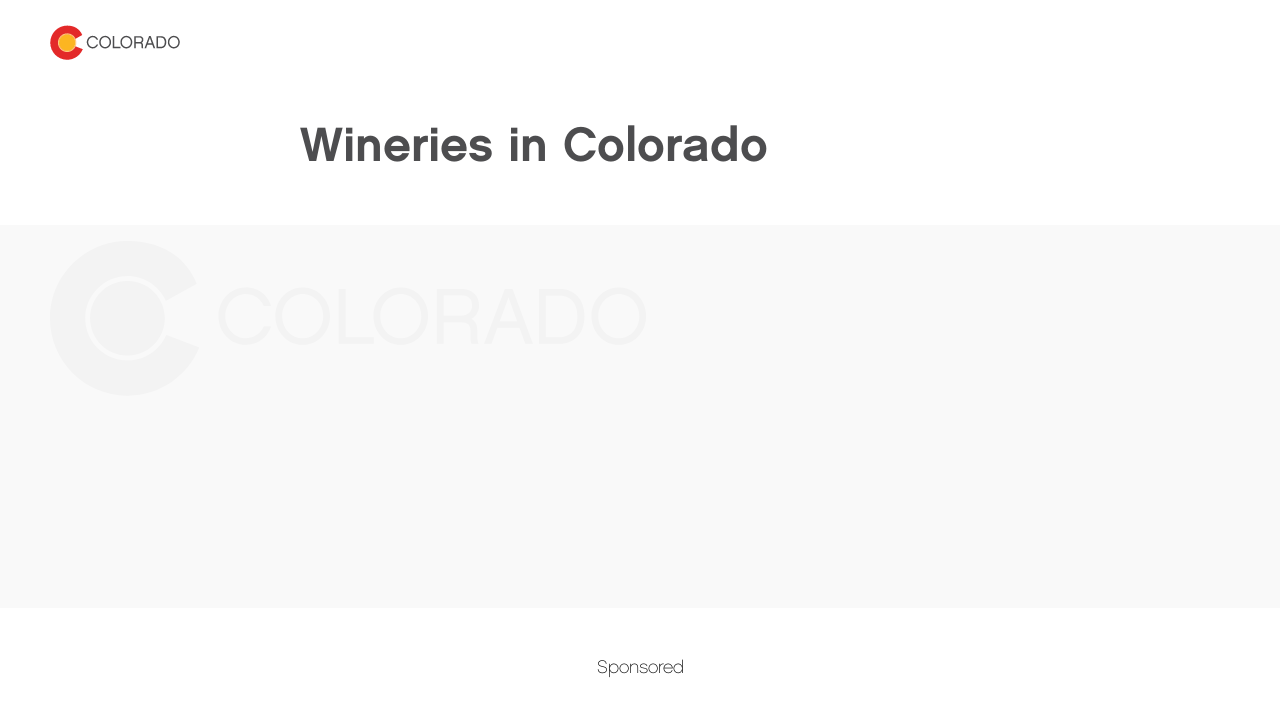

--- FILE ---
content_type: text/html; charset=utf-8
request_url: https://www.colorado.com/co/food-wine-beer/wineries?f%5B0%5D=profilecities%3A455&f%5B1%5D=profilecities%3A490&f%5B2%5D=profilecities%3A600&f%5B3%5D=profilecities%3A616
body_size: 5475
content:
<!DOCTYPE html><html lang="en"><head><meta charSet="utf-8"/><meta name="viewport" content="width=device-width"/><link rel="preload" href="/_next/static/media/logo.bca931fc.svg" as="image" fetchpriority="high"/><title>Wineries in Colorado | Colorado.com</title><meta name="title" content="Wineries in Colorado | Colorado.com"/><meta name="robots" content="index"/><link rel="canonical" href="https://www.colorado.com/co/food-wine-beer/wineries"/><meta property="og:site_name" content="Colorado.com"/><meta property="og:type" content="article"/><meta property="og:url" content="https://www.colorado.com/co/food-wine-beer/wineries"/><meta property="og:title" content="Wineries in Colorado"/><meta name="description" content="Explore  Wineries in Colorado on Colorado.com - Your official guide to Colorado tourism, activities, and destinations."/><meta property="og:description" content="Explore  Wineries in Colorado on Colorado.com - Your official guide to Colorado tourism, activities, and destinations."/><meta property="og:locale" content="en_US"/><meta name="twitter:card" content="summary"/><meta name="twitter:title" content=" Wineries in Colorado"/><meta name="twitter:description" content="Explore  Wineries in Colorado on Colorado.com - Your official guide to Colorado tourism, activities, and destinations."/><meta name="twitter:site" content="@colorado"/><script type="application/ld+json">{"@context":"https://schema.org","@type":"WebPage","name":" Wineries in Colorado","url":"https://www.colorado.com/co/food-wine-beer/wineries","inLanguage":"en-US","breadcrumb":{"@type":"BreadcrumbList","itemListElement":[{"@type":"ListItem","position":1,"name":"Home","item":"https://www.colorado.com"},{"@type":"ListItem","position":2,"name":" Wineries in Colorado","item":"https://www.colorado.com/co/food-wine-beer/wineries"}]},"publisher":{"@type":"Organization","name":"Colorado.com","url":"https://www.colorado.com"}}</script><script type="application/ld+json">{"@context":"https://schema.org","@type":"TouristInformationCenter","name":"Colorado.com","url":"https://www.colorado.com","logo":{"@type":"ImageObject","url":"https://www.colorado.com/mobile.png"},"image":"https://www.colorado.com/images/fallback1.jpg","description":"Official Colorado tourism website - plan your Colorado vacation with trip ideas, things to do, activities, events, and deals.","address":{"@type":"PostalAddress","addressLocality":"Denver","addressRegion":"CO","addressCountry":"US"},"sameAs":["https://www.facebook.com/visitcolorado","https://x.com/Colorado","https://www.instagram.com/visitcolorado","https://www.youtube.com/user/VisitColorado","https://www.pinterest.com/visitcolorado/","https://www.tiktok.com/@visit_colorado","https://www.threads.com/@visitcolorado"]}</script><meta name="next-head-count" content="20"/><meta charSet="utf-8"/><meta name="viewport" content="width=device-width, initial-scale=1"/><link rel="apple-touch-icon" sizes="180x180" href="/apple-touch-icon.png"/><link rel="icon" type="image/png" sizes="32x32" href="/favicon-32x32.png"/><link rel="icon" type="image/png" sizes="16x16" href="/favicon-16x16.png"/><link rel="manifest" href="/site.webmanifest"/><link rel="mask-icon" href="/safari-pinned-tab.svg" color="#e12b27"/><meta name="msapplication-TileColor" content="#f3f0ea"/><meta name="theme-color" content="#ffffff"/><script id="osano-datalayer">window.dataLayer = window.dataLayer || []; function gtag(){dataLayer.push(arguments);} gtag('consent', 'default', { 'ad_storage': 'denied', 'analytics_storage': 'denied', 'ad_user_data': 'denied', 'ad_personalization': 'denied', 'personalization_storage': 'denied', 'functionality_storage': 'granted', 'security_storage': 'granted', 'wait_for_update': 500 }); gtag('set', 'ads_data_redaction', true);</script><script async="" src="https://cmp.osano.com/16COjBTKiXMphYFF/f565910a-f2cc-430f-8eed-1ad8cb22a855/osano.js"></script><link rel="preload" href="/_next/static/css/99c51ad486084712.css" as="style"/><link rel="stylesheet" href="/_next/static/css/99c51ad486084712.css" data-n-g=""/><link rel="preload" href="/_next/static/css/907560cfa9686146.css" as="style"/><link rel="stylesheet" href="/_next/static/css/907560cfa9686146.css" data-n-p=""/><link rel="preload" href="/_next/static/css/1d82b680e4290112.css" as="style"/><link rel="stylesheet" href="/_next/static/css/1d82b680e4290112.css" data-n-p=""/><noscript data-n-css=""></noscript><script defer="" nomodule="" src="/_next/static/chunks/polyfills-c67a75d1b6f99dc8.js"></script><script src="/_next/static/chunks/webpack-e4ae7e2f42d7475e.js" defer=""></script><script src="/_next/static/chunks/framework-47939417e45ea000.js" defer=""></script><script src="/_next/static/chunks/main-7cc9a56c3e7cfaee.js" defer=""></script><script src="/_next/static/chunks/pages/_app-7768e574446bd8a5.js" defer=""></script><script src="/_next/static/chunks/30e1f94b-030e39609c090b7f.js" defer=""></script><script src="/_next/static/chunks/9779-09154a33399cb8b9.js" defer=""></script><script src="/_next/static/chunks/8724-97087a3c73cdc7fc.js" defer=""></script><script src="/_next/static/chunks/1236-54d5bcffbdc29eb2.js" defer=""></script><script src="/_next/static/chunks/3041-6770a1003e6cb89a.js" defer=""></script><script src="/_next/static/chunks/pages/%5B...slug%5D-028f8a205f61ec97.js" defer=""></script><script src="/_next/static/Hvi2S6yJYH_mapZSOFb6D/_buildManifest.js" defer=""></script><script src="/_next/static/Hvi2S6yJYH_mapZSOFb6D/_ssgManifest.js" defer=""></script></head><body><div id="__next"><div class="app-wrapper __variable_19f61f __variable_3979e2 __variable_9aae78"><div class="SkipContentLink_skip-content-link__wpaut "><a href="#main" class="SkipContentLink_skip-content-link__anchor__G60al">Skip to main content</a></div><nav class="TopNav_top-nav__1128d   "><div class="TopNav_top-nav__inner__Duqyg"><div class="TopNav_top-nav__logo__ng6wR"><a class="TopNav_top-nav__logo-link__DAOHI" href="/"><img alt="Colorado Logo" fetchpriority="high" width="254" height="66" decoding="async" data-nimg="1" class="TopNav_top-nav__logo-img__jbd2e" style="color:transparent" src="/_next/static/media/logo.bca931fc.svg"/></a></div><div class="TopNav_top-nav__main__wng1l"><ul class="TopNav_top-nav__link-list__G66ch"></ul></div></div></nav><main id="main"><article data-category="Local Food, Wine &amp; Beer" data-city="" data-season=""><div id="4152a442-e4bb-402f-9d95-2e1b47952d21" class="Container_default__container__4XYrh"><div class="ArticleContent_article-content__ZEcnE  "><div class="ArticleContent_article-content__container__dnJ_Z"><h1> Wineries in Colorado</h1></div></div></div><div id="f05a2129-92b5-4abe-b452-328180bd7cc3"><section id="sh-f05a2129-92b5-4abe-b452-328180bd7cc3" class="SearchHub_search-hub__uthW7 SearchHub_search-hub--leisure__TdRzj false" data-has-filters="false" data-component-style="profile"><div class="SearchHub_search-hub__container__Bs9SF"></div><div tabindex="-1" style="outline:none" aria-label="Search results"><div class="SearchHub_search-hub__container__Bs9SF"><svg aria-labelledby="image-grid-loader-custom-c67zk-aria" role="img" viewBox="0 0 476 124"><title id="image-grid-loader-custom-c67zk-aria">Loading...</title><rect role="presentation" x="0" y="0" width="100%" height="100%" clip-path="url(#image-grid-loader-custom-c67zk-diff)" style="fill:url(#image-grid-loader-custom-c67zk-animated-diff)"></rect><defs><clipPath id="image-grid-loader-custom-c67zk-diff"><path d="M 78.97 41.92 c -6.07 0 -10.98 -5.17 -10.98 -11.56 s 4.92 -11.53 10.98 -11.53 c 5.04 0 8.75 3 10.15 7.38 h -2.84 c -1.21 -2.78 -3.71 -4.79 -7.31 -4.79 c -4.57 0 -8.3 4.06 -8.3 8.94 s 3.74 8.94 8.3 8.94 c 3.26 0 5.97 -1.85 7.31 -4.79 h 2.84 c -1.5 4.5 -5.4 7.41 -10.15 7.41 m 31.26 -11.56 c 0 -5.11 -3.64 -8.94 -8.3 -8.94 s -8.3 3.93 -8.3 8.94 s 3.74 8.94 8.3 8.94 s 8.3 -3.93 8.3 -8.94 m 2.68 0 c 0 6.45 -4.92 11.56 -10.98 11.56 s -10.99 -5.08 -10.99 -11.56 s 4.92 -11.53 10.99 -11.53 s 10.98 4.95 10.98 11.53 m 17.7 11.17 H 116.5 V 19.37 h 2.71 v 19.54 h 11.4 v 2.62 z m 19.19 -11.17 c 0 -5.11 -3.64 -8.94 -8.3 -8.94 s -8.3 3.93 -8.3 8.94 s 3.74 8.94 8.3 8.94 s 8.3 -3.93 8.3 -8.94 m 2.68 0 c 0 6.45 -4.92 11.56 -10.98 11.56 s -10.99 -5.08 -10.99 -11.56 s 4.92 -11.53 10.99 -11.53 s 10.98 4.95 10.98 11.53 m 13.48 -0.19 c 2.62 0 4.34 -1.57 4.34 -4.09 c 0 -2.87 -1.73 -4.12 -4.44 -4.12 h -7.09 v 8.21 h 7.18 z m 6.87 11.37 h -2.75 c -0.26 -0.61 -0.42 -1.37 -0.42 -2.39 v -3.03 c 0 -2.14 -1.12 -3.32 -3.64 -3.32 h -7.25 v 8.75 h -2.71 V 19.37 h 9.8 c 4.53 0 7.19 2.75 7.19 6.71 c 0 2.36 -1.15 4.28 -3.04 5.36 c 1.5 0.9 2.33 2.43 2.33 4.66 v 2.75 c 0 0.83 0.22 2.04 0.48 2.68 m 12.14 -18.84 l -3.61 9.87 h 7.15 l -3.54 -9.87 z m -4.53 12.39 l -2.36 6.45 h -2.94 l 8.37 -22.16 h 3.06 l 8.21 22.16 h -3.03 l -2.33 -6.45 h -8.97 z M 200 21.96 v 16.96 h 5.49 c 4.09 0 7.28 -2.52 7.28 -8.49 s -3.23 -8.46 -7.28 -8.46 H 200 z m -2.71 -2.59 h 8.21 c 6.13 0 10.06 4.18 10.06 11.05 s -3.93 11.11 -10.06 11.11 h -8.21 V 19.37 z m 40.46 10.99 c 0 -5.11 -3.64 -8.94 -8.3 -8.94 s -8.3 3.93 -8.3 8.94 s 3.74 8.94 8.3 8.94 s 8.3 -3.93 8.3 -8.94 m 2.68 0 c 0 6.45 -4.92 11.56 -10.98 11.56 s -10.99 -5.08 -10.99 -11.56 s 4.92 -11.53 10.99 -11.53 s 10.98 4.95 10.98 11.53"></path><path d="M 46.29 31.24 c 0 8.31 -6.74 15.05 -15.05 15.05 s -15.05 -6.74 -15.05 -15.05 s 6.74 -15.05 15.05 -15.05 s 15.05 6.74 15.05 15.05"></path><path d="M 46.93 37.99 c -2.62 6.07 -8.65 10.32 -15.68 10.32 c -9.43 0 -17.07 -7.64 -17.07 -17.07 s 7.64 -17.07 17.07 -17.07 c 6.89 0 12.82 4.08 15.52 9.95 l 12.4 -6.9 C 54.47 5.9 44.26 0 31.24 0 C 13.99 0 0 13.99 0 31.24 s 13.99 31.24 31.24 31.24 c 13.07 0 24.26 -8.03 28.92 -19.43 l -13.23 -5.06 z"></path></clipPath><linearGradient id="image-grid-loader-custom-c67zk-animated-diff" gradientTransform="translate(-2 0)"><stop offset="0%" stop-color="#f3f3f3" stop-opacity="1"></stop><stop offset="50%" stop-color="#8f8f8f" stop-opacity="1"></stop><stop offset="100%" stop-color="#f3f3f3" stop-opacity="1"></stop><animateTransform attributeName="gradientTransform" type="translate" values="-2 0; 0 0; 2 0" dur="1s" repeatCount="indefinite"></animateTransform></linearGradient></defs></svg></div><nav class="SearchHub_search-hub__container__Bs9SF " aria-label="Pagination"><nav aria-label="Pagination"><ul class="Pagination_pagination__ZWx07"></ul></nav></nav></div></section></div><div class=" "><div id="ab44298f-8174-4b47-9f91-cbf28cf8e2ff" class="Container_dfp_placement__Xg9Hh"><p class="Container_dfp_container__heading__q3crz">Sponsored</p><div class="Container_dfp_placement--grid__vmzdM"></div></div></div></article><!--$--><!--/$--><!--$--><style>
          #nprogress {
            pointer-events: none;
          }

          #nprogress .bar {
            background: #fdb71a;

            position: fixed;
            z-index: 1031;
            top: 0;
            left: 0;

            width: 100%;
            height: 5px;
          }

          /* Fancy blur effect */
          #nprogress .peg {
            display: block;
            position: absolute;
            right: 0px;
            width: 100px;
            height: 100%;
            box-shadow: 0 0 10px #fdb71a, 0 0 5px #fdb71a;
            opacity: 1.0;

            -webkit-transform: rotate(3deg) translate(0px, -4px);
                -ms-transform: rotate(3deg) translate(0px, -4px);
                    transform: rotate(3deg) translate(0px, -4px);
          }

          /* Remove these to get rid of the spinner */
          #nprogress .spinner {
            display: block;
            position: fixed;
            z-index: 1031;
            top: 15px;
            right: 15px;
          }

          #nprogress .spinner-icon {
            width: 18px;
            height: 18px;
            box-sizing: border-box;

            border: solid 2px transparent;
            border-top-color: #fdb71a;
            border-left-color: #fdb71a;
            border-radius: 50%;

            -webkit-animation: nprogress-spinner 400ms linear infinite;
                    animation: nprogress-spinner 400ms linear infinite;
          }

          .nprogress-custom-parent {
            overflow: hidden;
            position: relative;
          }

          .nprogress-custom-parent #nprogress .spinner,
          .nprogress-custom-parent #nprogress .bar {
            position: absolute;
          }

          @-webkit-keyframes nprogress-spinner {
            0%   { -webkit-transform: rotate(0deg); }
            100% { -webkit-transform: rotate(360deg); }
          }
          @keyframes nprogress-spinner {
            0%   { transform: rotate(0deg); }
            100% { transform: rotate(360deg); }
          }
        </style><!--/$--></main></div></div><script id="__NEXT_DATA__" type="application/json">{"props":{"pageProps":{"resource":{"id":"e45d8237-c9a9-4e44-abb7-bb0b24c8f2a4","type":"node--landing_page","context":"default","label":null,"title":" Wineries in Colorado","created":"2013-04-23T17:54:35+00:00","lastUpdated":"2022-01-07T12:00:03+00:00","link":{"url":"/co/food-wine-beer/wineries","text":" Wineries in Colorado"},"authors":null,"description":null,"image":null,"body":[{"type":"component--main_content","id":"4152a442-e4bb-402f-9d95-2e1b47952d21","title":"legacy_main_content_grid_page_62014","props":{"heading":" Wineries in Colorado","subheading":null,"content":null,"bold":false}},{"type":"component--listings","id":"f05a2129-92b5-4abe-b452-328180bd7cc3","title":"legacy_listings_grid_page_62014","props":{"heading":null,"subheading":null,"superheading":null,"componentStyle":"profile","componentType":"article","bgColor":"light-gray","paginationStyle":"pagination","showCount":false,"showFilters":true,"showResultsFor":false,"defaultParams":{"filter":{"field_categories":{"condition":{"path":"field_categories","value":[1296],"operator":"IN"}},"type":"profile","status":"1"},"include":"field_listing_main_image,field_images","sort":"-field_listings_grid_sorting_rank,field_listings_random_sort_value,title","fields":{},"fields[node--profile]":"title,created,changed,path,body,status,drupal_internal__nid,field_listing_main_image,field_images,field_listings_grid_sorting_rank,field_listings_random_sort_value,field_listing_id,field_listing_json,field_wheel_the_world_partner"},"fields":["fulltext","regions","cities"],"limit":12,"moreLink":null,"viewMoreLink":null},"children":[]},{"type":"component--dfp_tags","id":"ab44298f-8174-4b47-9f91-cbf28cf8e2ff","title":"DFP Tags - 4 slots - Grid pages","props":{"slidesPerView":4,"bgColor":"gray","heading":null},"children":[{"adUnit":"colorado.com/co/food-wine-beer/wineries","slotId":"dfp_placement_1","sizes":[[300,250]],"sizeMapping":[],"targetingArguments":{"page-alias":"https://www.colorado.com/co/food-wine-beer/wineries","ad-position":"formatted_1"}},{"adUnit":"colorado.com/co/food-wine-beer/wineries","slotId":"dfp_placement_2","sizes":[[300,250]],"sizeMapping":[],"targetingArguments":{"page-alias":"https://www.colorado.com/co/food-wine-beer/wineries","ad-position":"formatted_2"}},{"adUnit":"colorado.com/co/food-wine-beer/wineries","slotId":"dfp_placement_3","sizes":[[300,250]],"sizeMapping":[],"targetingArguments":{"page-alias":"https://www.colorado.com/co/food-wine-beer/wineries","ad-position":"formatted_3"}},{"adUnit":"colorado.com/co/food-wine-beer/wineries","slotId":"dfp_placement_4","sizes":[[300,250]],"sizeMapping":[],"targetingArguments":{"page-alias":"https://www.colorado.com/co/food-wine-beer/wineries","ad-position":"formatted_4"}}]}],"metatag":[{"tag":"meta","attributes":{"name":"title","content":"Wineries in Colorado | Colorado.com"}},{"tag":"meta","attributes":{"name":"robots","content":"index"}},{"tag":"link","attributes":{"rel":"canonical","href":"https://www.colorado.com/co/food-wine-beer/wineries"}},{"tag":"meta","attributes":{"property":"og:site_name","content":"Colorado.com"}},{"tag":"meta","attributes":{"property":"og:type","content":"article"}},{"tag":"meta","attributes":{"property":"og:url","content":"https://www.colorado.com/co/food-wine-beer/wineries"}},{"tag":"meta","attributes":{"property":"og:title","content":"Wineries in Colorado"}},{"tag":"meta","attributes":{"name":"description","content":"Explore  Wineries in Colorado on Colorado.com - Your official guide to Colorado tourism, activities, and destinations."}},{"tag":"meta","attributes":{"property":"og:description","content":"Explore  Wineries in Colorado on Colorado.com - Your official guide to Colorado tourism, activities, and destinations."}},{"tag":"meta","attributes":{"property":"og:locale","content":"en_US"}},{"tag":"meta","attributes":{"name":"twitter:card","content":"summary"}},{"tag":"meta","attributes":{"name":"twitter:title","content":" Wineries in Colorado"}},{"tag":"meta","attributes":{"name":"twitter:description","content":"Explore  Wineries in Colorado on Colorado.com - Your official guide to Colorado tourism, activities, and destinations."}},{"tag":"meta","attributes":{"name":"twitter:site","content":"@colorado"}}],"location":null,"tripadvisorData":null,"dates":null,"cornerPaneValue":null,"actionBtn":null,"placeholderFallback":true,"tracking":{},"subtitle":"Local Food, Wine \u0026 Beer","categoryList":"Local Food, Wine \u0026 Beer","parentCategoryList":"Local Food, Wine \u0026 Beer","cities":null,"seasons":null}},"__N_SSG":true},"page":"/[...slug]","query":{"slug":["co","food-wine-beer","wineries"]},"buildId":"Hvi2S6yJYH_mapZSOFb6D","isFallback":false,"isExperimentalCompile":false,"gsp":true,"locale":"en","locales":["en"],"defaultLocale":"en","scriptLoader":[]}</script><noscript><iframe src="https://www.googletagmanager.com/ns.html?id=GTM-NCS8GXJ" height="0" width="0" style="display: none; visibility: hidden;" /></noscript><script defer src="https://static.cloudflareinsights.com/beacon.min.js/vcd15cbe7772f49c399c6a5babf22c1241717689176015" integrity="sha512-ZpsOmlRQV6y907TI0dKBHq9Md29nnaEIPlkf84rnaERnq6zvWvPUqr2ft8M1aS28oN72PdrCzSjY4U6VaAw1EQ==" data-cf-beacon='{"rayId":"9b6be82bacb124ce","version":"2025.9.1","serverTiming":{"name":{"cfExtPri":true,"cfEdge":true,"cfOrigin":true,"cfL4":true,"cfSpeedBrain":true,"cfCacheStatus":true}},"token":"c380fda1ee294157b5f824a22fc4da71","b":1}' crossorigin="anonymous"></script>
</body></html>

--- FILE ---
content_type: text/css; charset=utf-8
request_url: https://www.colorado.com/_next/static/css/99c51ad486084712.css
body_size: 111
content:
*,:after,:before{box-sizing:border-box}*{margin:0}body{line-height:1.5;-webkit-font-smoothing:antialiased;font-family:sans-serif}canvas,img,picture,svg,video{display:block;max-width:100%}button,input,select,textarea{font:inherit}h1,h2,h3,h4,h5,h6,p{overflow-wrap:break-word}#__next,#root,main{isolation:isolate}.visually-hidden{position:absolute;width:1px;height:1px;margin:-1px;padding:0;overflow:hidden;clip:rect(0,0,0,0);border:0}.app-wrapper{overflow-x:hidden}.scroll-lock,.scroll-lock-vkeyboard{overflow:hidden}.scroll-lock-vkeyboard{position:fixed;width:100vw}#dates-formated{-moz-column-count:2;column-count:2}.hidden{display:none!important}.osano-cm-link,.osano-cm-link:active,.osano-cm-link:hover{color:#3c3c3c!important}.align-center{display:block;margin-left:auto;margin-right:auto}

--- FILE ---
content_type: application/javascript; charset=utf-8
request_url: https://www.colorado.com/_next/static/chunks/webpack-e4ae7e2f42d7475e.js
body_size: 4458
content:
!function(){"use strict";var e,c,r,a,t,f,_,d,b,n,i,u,o={},p={};function __webpack_require__(e){var c=p[e];if(void 0!==c)return c.exports;var r=p[e]={id:e,loaded:!1,exports:{}},a=!0;try{o[e].call(r.exports,r,r.exports,__webpack_require__),a=!1}finally{a&&delete p[e]}return r.loaded=!0,r.exports}__webpack_require__.m=o,e=[],__webpack_require__.O=function(c,r,a,t){if(r){t=t||0;for(var f=e.length;f>0&&e[f-1][2]>t;f--)e[f]=e[f-1];e[f]=[r,a,t];return}for(var _=1/0,f=0;f<e.length;f++){for(var r=e[f][0],a=e[f][1],t=e[f][2],d=!0,b=0;b<r.length;b++)_>=t&&Object.keys(__webpack_require__.O).every(function(e){return __webpack_require__.O[e](r[b])})?r.splice(b--,1):(d=!1,t<_&&(_=t));if(d){e.splice(f--,1);var n=a()}}return n},__webpack_require__.n=function(e){var c=e&&e.__esModule?function(){return e.default}:function(){return e};return __webpack_require__.d(c,{a:c}),c},r=Object.getPrototypeOf?function(e){return Object.getPrototypeOf(e)}:function(e){return e.__proto__},__webpack_require__.t=function(e,a){if(1&a&&(e=this(e)),8&a||"object"==typeof e&&e&&(4&a&&e.__esModule||16&a&&"function"==typeof e.then))return e;var t=Object.create(null);__webpack_require__.r(t);var f={};c=c||[null,r({}),r([]),r(r)];for(var _=2&a&&e;"object"==typeof _&&!~c.indexOf(_);_=r(_))Object.getOwnPropertyNames(_).forEach(function(c){f[c]=function(){return e[c]}});return f.default=function(){return e},__webpack_require__.d(t,f),t},__webpack_require__.d=function(e,c){for(var r in c)__webpack_require__.o(c,r)&&!__webpack_require__.o(e,r)&&Object.defineProperty(e,r,{enumerable:!0,get:c[r]})},__webpack_require__.f={},__webpack_require__.e=function(e){return Promise.all(Object.keys(__webpack_require__.f).reduce(function(c,r){return __webpack_require__.f[r](e,c),c},[]))},__webpack_require__.u=function(e){return 1236===e?"static/chunks/1236-54d5bcffbdc29eb2.js":"static/chunks/"+e+"."+({32:"f547c75aff54eaec",56:"c3a0ad347c6be5ad",79:"128cb5f7d03e5fb7",85:"d2f9f26791f4c73a",199:"9cb9bb1bb5b922b4",269:"3f3929fc632ac5eb",348:"5a1f27a1c486bf07",357:"48779967cbfbac9b",484:"13f72f85d66d6e3c",577:"fb3564965ad7baf8",622:"3d76b5930090e7bf",775:"f71a65ad430bec50",811:"8ef2d7f0eaa20daa",827:"3c08622ae203f8b9",1068:"43b5f8cb1219c4a7",1159:"6554401855410431",1195:"558c52f1759ee39c",1304:"ea7a86c979105f67",1386:"99c4867ba37f0878",1398:"ef148f9465978c84",1482:"0efa68b0a3059d9f",1535:"9f80c156615f9430",1605:"0d92c165763cefee",1690:"3de9c28294821922",1728:"ea40567a238cca08",1758:"7c7c4845d6841003",1770:"efc94d4cc59fa1f9",1807:"a42aa59d46cc7863",1862:"042cd2e5d5aa50ea",1892:"a44c0033e8fa4596",2041:"bd1c58491707af3f",2106:"9297641946908938",2125:"65c1e34c461656e8",2204:"ba40504eeb4fd5ad",2239:"61b45e17b1684d05",2292:"7dd14970e0fe3978",2406:"4942bd4bab564154",2609:"623bed4503d613b8",2642:"4e7826c5fab837bd",2656:"06c470339ae6c9ec",2672:"25488c05fe929da5",2735:"5105544c944656a8",2810:"0fcb87a597c07213",2813:"e570dd38dfe16f97",2844:"92e74a9d502ee732",2883:"1610123b0c3ac2c0",2891:"d706451f7773c398",2993:"3376313ce0485526",3360:"58cac2ac84da4abb",3468:"c880bc5406a2cdf7",3470:"4be214dd692921c1",3501:"09c9df27d4bc1b17",3587:"c2a31636b547a3d3",3595:"a6622774f6972a39",3809:"108f6440234064a2",3824:"396bb0d9a711200b",3865:"639da63f2215be89",3883:"d3d871a11ceffa86",4188:"6486a28e506bd682",4198:"73e593f3ac845df4",4310:"05a4e31614254915",4554:"0b8dca439edf3ec4",4689:"41804639b67c9c30",4695:"56caa5efe54f4670",4742:"b2c776217336e703",4747:"ee1cd96a6e53a8af",4749:"1c7c2bfc343855e3",4770:"1c6e7dd768afb387",4788:"b341b61be1d01d88",4963:"94a2fbb3f975ce75",5110:"28dbf22679c0f86a",5179:"8bb7ebc4a895c9ba",5183:"8f2d16237aa3f3ad",5187:"58f14f908d5fa7c5",5189:"e061d8a270be93e3",5315:"195aa97597b172d5",5348:"f5d530e46c87cbd9",5473:"9e787842102b09c9",5514:"a843222fcae420a9",5525:"fa4337db9ef69e62",5556:"4d92ea7bad1d8489",5699:"7d942536af174a4e",5730:"6351a78a2840f66a",5750:"f9d0115bea2e7684",5759:"f73f35fbe4cb2bcb",5938:"9ca9c0684eca7c26",5970:"aee1cb811bb23c6b",5994:"e0bf1712d0d4c2a1",5998:"558fa083a8c20bf7",6006:"804f97e2aad5e01e",6071:"ab82e2e8b47a0400",6127:"66c957cddda44085",6187:"1ff8375f5706b7a5",6215:"8a9fc9292b780348",6598:"af8b1c03c490a990",6677:"43fcdd065d85b0a7",6681:"11876d60534a2477",6837:"67e7391395b5761c",6895:"78765f449fefdb86",6947:"ae955baaec39d869",6993:"6d7945415f5cfd89",7006:"de2dabfcc4a454a0",7011:"46d4ff303e8e83c5",7038:"5337413f412e20ab",7089:"99425c72748c9789",7236:"d11f597b629837be",7369:"ab39f768ae7d4187",7500:"f545bb7398c2d032",7765:"1e78c8b197157b4d",7783:"5f9b66809c1b5908",7784:"66fedacf977ccfc2",7791:"6ff4f804788a8e2d",7818:"dd64c9913e3885bf",7952:"b9342714624ac42d",8135:"c830031f72997a0d",8141:"5bc06a177926ce80",8157:"0895332dbd3f4051",8163:"efc8f19b03568988",8218:"b1dd473d56e6aa8e",8237:"0ecd178379bc947b",8307:"4777702b8576b90e",8323:"d795f88192f0dd28",8363:"3a6600902f3f50fe",8364:"351bf5e985ad5a79",8392:"9b6d8f09b0e47857",8478:"43ffbef234607738",8481:"6d77ee3074367f87",8598:"9e8931bbdd28d68a",8635:"f62fe4a56380b4e4",8683:"d9cee87564a61523",8753:"be6df953e67920be",8761:"61cdd1aadb404b36",8764:"8b9017edc7c83176",8779:"4f56b3c792206941",8922:"6c6f5813755a157d",8930:"146b767ea29d0beb",8939:"a230efc7aef41074",8988:"30b595348348073b",9403:"3ab845e53a4ed8e9",9455:"d06098fb854ad087",9651:"2b48f6d780e94ba1",9676:"3a08b969f734e424",9723:"0e9cd4da57429ca1",9782:"e59751800f740cd8",9802:"bca77c7587d09caf",9894:"9159ad959d46028d",9900:"8b6546d77f5ee3c7",9971:"aed2166cf59b61c6"})[e]+".js"},__webpack_require__.miniCssF=function(e){return"static/css/"+({330:"1d82b680e4290112",775:"f343710099a5f439",987:"c9a14d88482e6c26",2197:"b7494f37c7b4040d",2888:"99c51ad486084712",5405:"1d82b680e4290112",7784:"9c2c9040620bd165",8573:"b7494f37c7b4040d",8724:"907560cfa9686146"})[e]+".css"},__webpack_require__.g=function(){if("object"==typeof globalThis)return globalThis;try{return this||Function("return this")()}catch(e){if("object"==typeof window)return window}}(),__webpack_require__.o=function(e,c){return Object.prototype.hasOwnProperty.call(e,c)},a={},t="_N_E:",__webpack_require__.l=function(e,c,r,f){if(a[e]){a[e].push(c);return}if(void 0!==r)for(var _,d,b=document.getElementsByTagName("script"),n=0;n<b.length;n++){var i=b[n];if(i.getAttribute("src")==e||i.getAttribute("data-webpack")==t+r){_=i;break}}_||(d=!0,(_=document.createElement("script")).charset="utf-8",_.timeout=120,__webpack_require__.nc&&_.setAttribute("nonce",__webpack_require__.nc),_.setAttribute("data-webpack",t+r),_.src=__webpack_require__.tu(e)),a[e]=[c];var onScriptComplete=function(c,r){_.onerror=_.onload=null,clearTimeout(u);var t=a[e];if(delete a[e],_.parentNode&&_.parentNode.removeChild(_),t&&t.forEach(function(e){return e(r)}),c)return c(r)},u=setTimeout(onScriptComplete.bind(null,void 0,{type:"timeout",target:_}),12e4);_.onerror=onScriptComplete.bind(null,_.onerror),_.onload=onScriptComplete.bind(null,_.onload),d&&document.head.appendChild(_)},__webpack_require__.r=function(e){"undefined"!=typeof Symbol&&Symbol.toStringTag&&Object.defineProperty(e,Symbol.toStringTag,{value:"Module"}),Object.defineProperty(e,"__esModule",{value:!0})},__webpack_require__.nmd=function(e){return e.paths=[],e.children||(e.children=[]),e},__webpack_require__.tt=function(){return void 0===f&&(f={createScriptURL:function(e){return e}},"undefined"!=typeof trustedTypes&&trustedTypes.createPolicy&&(f=trustedTypes.createPolicy("nextjs#bundler",f))),f},__webpack_require__.tu=function(e){return __webpack_require__.tt().createScriptURL(e)},__webpack_require__.p="/_next/",_=function(e,c,r,a){var t=document.createElement("link");return t.rel="stylesheet",t.type="text/css",t.onerror=t.onload=function(f){if(t.onerror=t.onload=null,"load"===f.type)r();else{var _=f&&("load"===f.type?"missing":f.type),d=f&&f.target&&f.target.href||c,b=Error("Loading CSS chunk "+e+" failed.\n("+d+")");b.code="CSS_CHUNK_LOAD_FAILED",b.type=_,b.request=d,t.parentNode.removeChild(t),a(b)}},t.href=c,document.head.appendChild(t),t},d=function(e,c){for(var r=document.getElementsByTagName("link"),a=0;a<r.length;a++){var t=r[a],f=t.getAttribute("data-href")||t.getAttribute("href");if("stylesheet"===t.rel&&(f===e||f===c))return t}for(var _=document.getElementsByTagName("style"),a=0;a<_.length;a++){var t=_[a],f=t.getAttribute("data-href");if(f===e||f===c)return t}},b={2272:0},__webpack_require__.f.miniCss=function(e,c){b[e]?c.push(b[e]):0!==b[e]&&({775:1,7784:1})[e]&&c.push(b[e]=new Promise(function(c,r){var a=__webpack_require__.miniCssF(e),t=__webpack_require__.p+a;if(d(a,t))return c();_(e,t,c,r)}).then(function(){b[e]=0},function(c){throw delete b[e],c}))},n={2272:0},__webpack_require__.f.j=function(e,c){var r=__webpack_require__.o(n,e)?n[e]:void 0;if(0!==r){if(r)c.push(r[2]);else if(/^(2272|7784)$/.test(e))n[e]=0;else{var a=new Promise(function(c,a){r=n[e]=[c,a]});c.push(r[2]=a);var t=__webpack_require__.p+__webpack_require__.u(e),f=Error();__webpack_require__.l(t,function(c){if(__webpack_require__.o(n,e)&&(0!==(r=n[e])&&(n[e]=void 0),r)){var a=c&&("load"===c.type?"missing":c.type),t=c&&c.target&&c.target.src;f.message="Loading chunk "+e+" failed.\n("+a+": "+t+")",f.name="ChunkLoadError",f.type=a,f.request=t,r[1](f)}},"chunk-"+e,e)}}},__webpack_require__.O.j=function(e){return 0===n[e]},i=function(e,c){var r,a,t=c[0],f=c[1],_=c[2],d=0;if(t.some(function(e){return 0!==n[e]})){for(r in f)__webpack_require__.o(f,r)&&(__webpack_require__.m[r]=f[r]);if(_)var b=_(__webpack_require__)}for(e&&e(c);d<t.length;d++)a=t[d],__webpack_require__.o(n,a)&&n[a]&&n[a][0](),n[a]=0;return __webpack_require__.O(b)},(u=self.webpackChunk_N_E=self.webpackChunk_N_E||[]).forEach(i.bind(null,0)),u.push=i.bind(null,u.push.bind(u))}();
;(function(){if(typeof document==="undefined"||!/(?:^|;\s)__vercel_toolbar=1(?:;|$)/.test(document.cookie))return;var s=document.createElement('script');s.src='https://vercel.live/_next-live/feedback/feedback.js';s.setAttribute("data-explicit-opt-in","true");s.setAttribute("data-cookie-opt-in","true");s.setAttribute("data-deployment-id","dpl_6PSfCzxaHpJKnKZtwpPKebU1GNtY");((document.head||document.documentElement).appendChild(s))})();

--- FILE ---
content_type: application/javascript; charset=utf-8
request_url: https://www.colorado.com/_next/static/chunks/9779-09154a33399cb8b9.js
body_size: 189089
content:
(self.webpackChunk_N_E=self.webpackChunk_N_E||[]).push([[9779],{120:function(t,n,i){t.exports=i(56124)},40323:function(t,n,i){"use strict";var d=i(97032),b=i(63224),v=i(60726),w=i(42148),S=i(24209),E=i(38970),O=i(11028),T=i(14225);t.exports=function(t){return new Promise(function(n,i){var C=t.data,P=t.headers,M=t.responseType;d.isFormData(C)&&delete P["Content-Type"];var L=new XMLHttpRequest;if(t.auth){var q=t.auth.username||"",V=t.auth.password?unescape(encodeURIComponent(t.auth.password)):"";P.Authorization="Basic "+btoa(q+":"+V)}var H=S(t.baseURL,t.url);function onloadend(){if(L){var d="getAllResponseHeaders"in L?E(L.getAllResponseHeaders()):null;b(n,i,{data:M&&"text"!==M&&"json"!==M?L.response:L.responseText,status:L.status,statusText:L.statusText,headers:d,config:t,request:L}),L=null}}if(L.open(t.method.toUpperCase(),w(H,t.params,t.paramsSerializer),!0),L.timeout=t.timeout,"onloadend"in L?L.onloadend=onloadend:L.onreadystatechange=function(){L&&4===L.readyState&&(0!==L.status||L.responseURL&&0===L.responseURL.indexOf("file:"))&&setTimeout(onloadend)},L.onabort=function(){L&&(i(T("Request aborted",t,"ECONNABORTED",L)),L=null)},L.onerror=function(){i(T("Network Error",t,null,L)),L=null},L.ontimeout=function(){var n="timeout of "+t.timeout+"ms exceeded";t.timeoutErrorMessage&&(n=t.timeoutErrorMessage),i(T(n,t,t.transitional&&t.transitional.clarifyTimeoutError?"ETIMEDOUT":"ECONNABORTED",L)),L=null},d.isStandardBrowserEnv()){var Z=(t.withCredentials||O(H))&&t.xsrfCookieName?v.read(t.xsrfCookieName):void 0;Z&&(P[t.xsrfHeaderName]=Z)}"setRequestHeader"in L&&d.forEach(P,function(t,n){void 0===C&&"content-type"===n.toLowerCase()?delete P[n]:L.setRequestHeader(n,t)}),d.isUndefined(t.withCredentials)||(L.withCredentials=!!t.withCredentials),M&&"json"!==M&&(L.responseType=t.responseType),"function"==typeof t.onDownloadProgress&&L.addEventListener("progress",t.onDownloadProgress),"function"==typeof t.onUploadProgress&&L.upload&&L.upload.addEventListener("progress",t.onUploadProgress),t.cancelToken&&t.cancelToken.promise.then(function(t){L&&(L.abort(),i(t),L=null)}),C||(C=null),L.send(C)})}},56124:function(t,n,i){"use strict";var d=i(97032),b=i(35473),v=i(86275),w=i(86917);function createInstance(t){var n=new v(t),i=b(v.prototype.request,n);return d.extend(i,v.prototype,n),d.extend(i,n),i}var S=createInstance(i(14075));S.Axios=v,S.create=function(t){return createInstance(w(S.defaults,t))},S.Cancel=i(63509),S.CancelToken=i(65794),S.isCancel=i(91185),S.all=function(t){return Promise.all(t)},S.spread=i(19234),S.isAxiosError=i(32363),t.exports=S,t.exports.default=S},63509:function(t){"use strict";function Cancel(t){this.message=t}Cancel.prototype.toString=function(){return"Cancel"+(this.message?": "+this.message:"")},Cancel.prototype.__CANCEL__=!0,t.exports=Cancel},65794:function(t,n,i){"use strict";var d=i(63509);function CancelToken(t){if("function"!=typeof t)throw TypeError("executor must be a function.");this.promise=new Promise(function(t){n=t});var n,i=this;t(function(t){i.reason||(i.reason=new d(t),n(i.reason))})}CancelToken.prototype.throwIfRequested=function(){if(this.reason)throw this.reason},CancelToken.source=function(){var t;return{token:new CancelToken(function(n){t=n}),cancel:t}},t.exports=CancelToken},91185:function(t){"use strict";t.exports=function(t){return!!(t&&t.__CANCEL__)}},86275:function(t,n,i){"use strict";var d=i(97032),b=i(42148),v=i(26058),w=i(87029),S=i(86917),E=i(11283),O=E.validators;function Axios(t){this.defaults=t,this.interceptors={request:new v,response:new v}}Axios.prototype.request=function(t){"string"==typeof t?(t=arguments[1]||{},t.url=arguments[0]):t=t||{},(t=S(this.defaults,t)).method?t.method=t.method.toLowerCase():this.defaults.method?t.method=this.defaults.method.toLowerCase():t.method="get";var n,i=t.transitional;void 0!==i&&E.assertOptions(i,{silentJSONParsing:O.transitional(O.boolean,"1.0.0"),forcedJSONParsing:O.transitional(O.boolean,"1.0.0"),clarifyTimeoutError:O.transitional(O.boolean,"1.0.0")},!1);var d=[],b=!0;this.interceptors.request.forEach(function(n){("function"!=typeof n.runWhen||!1!==n.runWhen(t))&&(b=b&&n.synchronous,d.unshift(n.fulfilled,n.rejected))});var v=[];if(this.interceptors.response.forEach(function(t){v.push(t.fulfilled,t.rejected)}),!b){var T=[w,void 0];for(Array.prototype.unshift.apply(T,d),T=T.concat(v),n=Promise.resolve(t);T.length;)n=n.then(T.shift(),T.shift());return n}for(var C=t;d.length;){var P=d.shift(),M=d.shift();try{C=P(C)}catch(t){M(t);break}}try{n=w(C)}catch(t){return Promise.reject(t)}for(;v.length;)n=n.then(v.shift(),v.shift());return n},Axios.prototype.getUri=function(t){return b((t=S(this.defaults,t)).url,t.params,t.paramsSerializer).replace(/^\?/,"")},d.forEach(["delete","get","head","options"],function(t){Axios.prototype[t]=function(n,i){return this.request(S(i||{},{method:t,url:n,data:(i||{}).data}))}}),d.forEach(["post","put","patch"],function(t){Axios.prototype[t]=function(n,i,d){return this.request(S(d||{},{method:t,url:n,data:i}))}}),t.exports=Axios},26058:function(t,n,i){"use strict";var d=i(97032);function InterceptorManager(){this.handlers=[]}InterceptorManager.prototype.use=function(t,n,i){return this.handlers.push({fulfilled:t,rejected:n,synchronous:!!i&&i.synchronous,runWhen:i?i.runWhen:null}),this.handlers.length-1},InterceptorManager.prototype.eject=function(t){this.handlers[t]&&(this.handlers[t]=null)},InterceptorManager.prototype.forEach=function(t){d.forEach(this.handlers,function(n){null!==n&&t(n)})},t.exports=InterceptorManager},24209:function(t,n,i){"use strict";var d=i(51757),b=i(4201);t.exports=function(t,n){return t&&!d(n)?b(t,n):n}},14225:function(t,n,i){"use strict";var d=i(1727);t.exports=function(t,n,i,b,v){return d(Error(t),n,i,b,v)}},87029:function(t,n,i){"use strict";var d=i(97032),b=i(5208),v=i(91185),w=i(14075);function throwIfCancellationRequested(t){t.cancelToken&&t.cancelToken.throwIfRequested()}t.exports=function(t){return throwIfCancellationRequested(t),t.headers=t.headers||{},t.data=b.call(t,t.data,t.headers,t.transformRequest),t.headers=d.merge(t.headers.common||{},t.headers[t.method]||{},t.headers),d.forEach(["delete","get","head","post","put","patch","common"],function(n){delete t.headers[n]}),(t.adapter||w.adapter)(t).then(function(n){return throwIfCancellationRequested(t),n.data=b.call(t,n.data,n.headers,t.transformResponse),n},function(n){return!v(n)&&(throwIfCancellationRequested(t),n&&n.response&&(n.response.data=b.call(t,n.response.data,n.response.headers,t.transformResponse))),Promise.reject(n)})}},1727:function(t){"use strict";t.exports=function(t,n,i,d,b){return t.config=n,i&&(t.code=i),t.request=d,t.response=b,t.isAxiosError=!0,t.toJSON=function(){return{message:this.message,name:this.name,description:this.description,number:this.number,fileName:this.fileName,lineNumber:this.lineNumber,columnNumber:this.columnNumber,stack:this.stack,config:this.config,code:this.code}},t}},86917:function(t,n,i){"use strict";var d=i(97032);t.exports=function(t,n){n=n||{};var i={},b=["url","method","data"],v=["headers","auth","proxy","params"],w=["baseURL","transformRequest","transformResponse","paramsSerializer","timeout","timeoutMessage","withCredentials","adapter","responseType","xsrfCookieName","xsrfHeaderName","onUploadProgress","onDownloadProgress","decompress","maxContentLength","maxBodyLength","maxRedirects","transport","httpAgent","httpsAgent","cancelToken","socketPath","responseEncoding"],S=["validateStatus"];function getMergedValue(t,n){return d.isPlainObject(t)&&d.isPlainObject(n)?d.merge(t,n):d.isPlainObject(n)?d.merge({},n):d.isArray(n)?n.slice():n}function mergeDeepProperties(b){d.isUndefined(n[b])?d.isUndefined(t[b])||(i[b]=getMergedValue(void 0,t[b])):i[b]=getMergedValue(t[b],n[b])}d.forEach(b,function(t){d.isUndefined(n[t])||(i[t]=getMergedValue(void 0,n[t]))}),d.forEach(v,mergeDeepProperties),d.forEach(w,function(b){d.isUndefined(n[b])?d.isUndefined(t[b])||(i[b]=getMergedValue(void 0,t[b])):i[b]=getMergedValue(void 0,n[b])}),d.forEach(S,function(d){d in n?i[d]=getMergedValue(t[d],n[d]):d in t&&(i[d]=getMergedValue(void 0,t[d]))});var E=b.concat(v).concat(w).concat(S),O=Object.keys(t).concat(Object.keys(n)).filter(function(t){return -1===E.indexOf(t)});return d.forEach(O,mergeDeepProperties),i}},63224:function(t,n,i){"use strict";var d=i(14225);t.exports=function(t,n,i){var b=i.config.validateStatus;!i.status||!b||b(i.status)?t(i):n(d("Request failed with status code "+i.status,i.config,null,i.request,i))}},5208:function(t,n,i){"use strict";var d=i(97032),b=i(14075);t.exports=function(t,n,i){var v=this||b;return d.forEach(i,function(i){t=i.call(v,t,n)}),t}},14075:function(t,n,i){"use strict";var d,b=i(14224),v=i(97032),w=i(91922),S=i(1727),E={"Content-Type":"application/x-www-form-urlencoded"};function setContentTypeIfUnset(t,n){!v.isUndefined(t)&&v.isUndefined(t["Content-Type"])&&(t["Content-Type"]=n)}var O={transitional:{silentJSONParsing:!0,forcedJSONParsing:!0,clarifyTimeoutError:!1},adapter:("undefined"!=typeof XMLHttpRequest?d=i(40323):void 0!==b&&"[object process]"===Object.prototype.toString.call(b)&&(d=i(40323)),d),transformRequest:[function(t,n){return(w(n,"Accept"),w(n,"Content-Type"),v.isFormData(t)||v.isArrayBuffer(t)||v.isBuffer(t)||v.isStream(t)||v.isFile(t)||v.isBlob(t))?t:v.isArrayBufferView(t)?t.buffer:v.isURLSearchParams(t)?(setContentTypeIfUnset(n,"application/x-www-form-urlencoded;charset=utf-8"),t.toString()):v.isObject(t)||n&&"application/json"===n["Content-Type"]?(setContentTypeIfUnset(n,"application/json"),function(t,n,i){if(v.isString(t))try{return(0,JSON.parse)(t),v.trim(t)}catch(t){if("SyntaxError"!==t.name)throw t}return(0,JSON.stringify)(t)}(t)):t}],transformResponse:[function(t){var n=this.transitional,i=n&&n.silentJSONParsing,d=n&&n.forcedJSONParsing,b=!i&&"json"===this.responseType;if(b||d&&v.isString(t)&&t.length)try{return JSON.parse(t)}catch(t){if(b){if("SyntaxError"===t.name)throw S(t,this,"E_JSON_PARSE");throw t}}return t}],timeout:0,xsrfCookieName:"XSRF-TOKEN",xsrfHeaderName:"X-XSRF-TOKEN",maxContentLength:-1,maxBodyLength:-1,validateStatus:function(t){return t>=200&&t<300}};O.headers={common:{Accept:"application/json, text/plain, */*"}},v.forEach(["delete","get","head"],function(t){O.headers[t]={}}),v.forEach(["post","put","patch"],function(t){O.headers[t]=v.merge(E)}),t.exports=O},35473:function(t){"use strict";t.exports=function(t,n){return function(){for(var i=Array(arguments.length),d=0;d<i.length;d++)i[d]=arguments[d];return t.apply(n,i)}}},42148:function(t,n,i){"use strict";var d=i(97032);function encode(t){return encodeURIComponent(t).replace(/%3A/gi,":").replace(/%24/g,"$").replace(/%2C/gi,",").replace(/%20/g,"+").replace(/%5B/gi,"[").replace(/%5D/gi,"]")}t.exports=function(t,n,i){if(!n)return t;if(i)b=i(n);else if(d.isURLSearchParams(n))b=n.toString();else{var b,v=[];d.forEach(n,function(t,n){null!=t&&(d.isArray(t)?n+="[]":t=[t],d.forEach(t,function(t){d.isDate(t)?t=t.toISOString():d.isObject(t)&&(t=JSON.stringify(t)),v.push(encode(n)+"="+encode(t))}))}),b=v.join("&")}if(b){var w=t.indexOf("#");-1!==w&&(t=t.slice(0,w)),t+=(-1===t.indexOf("?")?"?":"&")+b}return t}},4201:function(t){"use strict";t.exports=function(t,n){return n?t.replace(/\/+$/,"")+"/"+n.replace(/^\/+/,""):t}},60726:function(t,n,i){"use strict";var d=i(97032);t.exports=d.isStandardBrowserEnv()?{write:function(t,n,i,b,v,w){var S=[];S.push(t+"="+encodeURIComponent(n)),d.isNumber(i)&&S.push("expires="+new Date(i).toGMTString()),d.isString(b)&&S.push("path="+b),d.isString(v)&&S.push("domain="+v),!0===w&&S.push("secure"),document.cookie=S.join("; ")},read:function(t){var n=document.cookie.match(RegExp("(^|;\\s*)("+t+")=([^;]*)"));return n?decodeURIComponent(n[3]):null},remove:function(t){this.write(t,"",Date.now()-864e5)}}:{write:function(){},read:function(){return null},remove:function(){}}},51757:function(t){"use strict";t.exports=function(t){return/^([a-z][a-z\d\+\-\.]*:)?\/\//i.test(t)}},32363:function(t){"use strict";t.exports=function(t){return"object"==typeof t&&!0===t.isAxiosError}},11028:function(t,n,i){"use strict";var d=i(97032);t.exports=d.isStandardBrowserEnv()?function(){var t,n=/(msie|trident)/i.test(navigator.userAgent),i=document.createElement("a");function resolveURL(t){var d=t;return n&&(i.setAttribute("href",d),d=i.href),i.setAttribute("href",d),{href:i.href,protocol:i.protocol?i.protocol.replace(/:$/,""):"",host:i.host,search:i.search?i.search.replace(/^\?/,""):"",hash:i.hash?i.hash.replace(/^#/,""):"",hostname:i.hostname,port:i.port,pathname:"/"===i.pathname.charAt(0)?i.pathname:"/"+i.pathname}}return t=resolveURL(window.location.href),function(n){var i=d.isString(n)?resolveURL(n):n;return i.protocol===t.protocol&&i.host===t.host}}():function(){return!0}},91922:function(t,n,i){"use strict";var d=i(97032);t.exports=function(t,n){d.forEach(t,function(i,d){d!==n&&d.toUpperCase()===n.toUpperCase()&&(t[n]=i,delete t[d])})}},38970:function(t,n,i){"use strict";var d=i(97032),b=["age","authorization","content-length","content-type","etag","expires","from","host","if-modified-since","if-unmodified-since","last-modified","location","max-forwards","proxy-authorization","referer","retry-after","user-agent"];t.exports=function(t){var n,i,v,w={};return t&&d.forEach(t.split("\n"),function(t){v=t.indexOf(":"),n=d.trim(t.substr(0,v)).toLowerCase(),i=d.trim(t.substr(v+1)),n&&!(w[n]&&b.indexOf(n)>=0)&&("set-cookie"===n?w[n]=(w[n]?w[n]:[]).concat([i]):w[n]=w[n]?w[n]+", "+i:i)}),w}},19234:function(t){"use strict";t.exports=function(t){return function(n){return t.apply(null,n)}}},11283:function(t,n,i){"use strict";var d=i(75857),b={};["object","boolean","number","function","string","symbol"].forEach(function(t,n){b[t]=function(i){return typeof i===t||"a"+(n<1?"n ":" ")+t}});var v={},w=d.version.split(".");function isOlderVersion(t,n){for(var i=n?n.split("."):w,d=t.split("."),b=0;b<3;b++){if(i[b]>d[b])return!0;if(i[b]<d[b])break}return!1}b.transitional=function(t,n,i){var b=n&&isOlderVersion(n);function formatMessage(t,n){return"[Axios v"+d.version+"] Transitional option '"+t+"'"+n+(i?". "+i:"")}return function(i,d,w){if(!1===t)throw Error(formatMessage(d," has been removed in "+n));return b&&!v[d]&&(v[d]=!0,console.warn(formatMessage(d," has been deprecated since v"+n+" and will be removed in the near future"))),!t||t(i,d,w)}},t.exports={isOlderVersion:isOlderVersion,assertOptions:function(t,n,i){if("object"!=typeof t)throw TypeError("options must be an object");for(var d=Object.keys(t),b=d.length;b-- >0;){var v=d[b],w=n[v];if(w){var S=t[v],E=void 0===S||w(S,v,t);if(!0!==E)throw TypeError("option "+v+" must be "+E);continue}if(!0!==i)throw Error("Unknown option "+v)}},validators:b}},97032:function(t,n,i){"use strict";var d=i(35473),b=Object.prototype.toString;function isArray(t){return"[object Array]"===b.call(t)}function isUndefined(t){return void 0===t}function isObject(t){return null!==t&&"object"==typeof t}function isPlainObject(t){if("[object Object]"!==b.call(t))return!1;var n=Object.getPrototypeOf(t);return null===n||n===Object.prototype}function isFunction(t){return"[object Function]"===b.call(t)}function forEach(t,n){if(null!=t){if("object"!=typeof t&&(t=[t]),isArray(t))for(var i=0,d=t.length;i<d;i++)n.call(null,t[i],i,t);else for(var b in t)Object.prototype.hasOwnProperty.call(t,b)&&n.call(null,t[b],b,t)}}t.exports={isArray:isArray,isArrayBuffer:function(t){return"[object ArrayBuffer]"===b.call(t)},isBuffer:function(t){return null!==t&&!isUndefined(t)&&null!==t.constructor&&!isUndefined(t.constructor)&&"function"==typeof t.constructor.isBuffer&&t.constructor.isBuffer(t)},isFormData:function(t){return"undefined"!=typeof FormData&&t instanceof FormData},isArrayBufferView:function(t){return"undefined"!=typeof ArrayBuffer&&ArrayBuffer.isView?ArrayBuffer.isView(t):t&&t.buffer&&t.buffer instanceof ArrayBuffer},isString:function(t){return"string"==typeof t},isNumber:function(t){return"number"==typeof t},isObject:isObject,isPlainObject:isPlainObject,isUndefined:isUndefined,isDate:function(t){return"[object Date]"===b.call(t)},isFile:function(t){return"[object File]"===b.call(t)},isBlob:function(t){return"[object Blob]"===b.call(t)},isFunction:isFunction,isStream:function(t){return isObject(t)&&isFunction(t.pipe)},isURLSearchParams:function(t){return"undefined"!=typeof URLSearchParams&&t instanceof URLSearchParams},isStandardBrowserEnv:function(){return("undefined"==typeof navigator||"ReactNative"!==navigator.product&&"NativeScript"!==navigator.product&&"NS"!==navigator.product)&&"undefined"!=typeof window&&"undefined"!=typeof document},forEach:forEach,merge:function merge(){var t={};function assignValue(n,i){isPlainObject(t[i])&&isPlainObject(n)?t[i]=merge(t[i],n):isPlainObject(n)?t[i]=merge({},n):isArray(n)?t[i]=n.slice():t[i]=n}for(var n=0,i=arguments.length;n<i;n++)forEach(arguments[n],assignValue);return t},extend:function(t,n,i){return forEach(n,function(n,b){i&&"function"==typeof n?t[b]=d(n,i):t[b]=n}),t},trim:function(t){return t.trim?t.trim():t.replace(/^\s+|\s+$/g,"")},stripBOM:function(t){return 65279===t.charCodeAt(0)&&(t=t.slice(1)),t}}},84185:function(t){"use strict";function balanced(t,n,i){t instanceof RegExp&&(t=maybeMatch(t,i)),n instanceof RegExp&&(n=maybeMatch(n,i));var d=range(t,n,i);return d&&{start:d[0],end:d[1],pre:i.slice(0,d[0]),body:i.slice(d[0]+t.length,d[1]),post:i.slice(d[1]+n.length)}}function maybeMatch(t,n){var i=n.match(t);return i?i[0]:null}function range(t,n,i){var d,b,v,w,S,E=i.indexOf(t),O=i.indexOf(n,E+1),T=E;if(E>=0&&O>0){if(t===n)return[E,O];for(d=[],v=i.length;T>=0&&!S;)T==E?(d.push(T),E=i.indexOf(t,T+1)):1==d.length?S=[d.pop(),O]:((b=d.pop())<v&&(v=b,w=O),O=i.indexOf(n,T+1)),T=E<O&&E>=0?E:O;d.length&&(S=[v,w])}return S}t.exports=balanced,balanced.range=range},43816:function(t,n,i){var d=i(2593),b=i(84185);t.exports=function(t){return t?("{}"===t.substr(0,2)&&(t="\\{\\}"+t.substr(2)),(function expand(t,n){var i=[],v=b("{","}",t);if(!v||/\$$/.test(v.pre))return[t];var w=/^-?\d+\.\.-?\d+(?:\.\.-?\d+)?$/.test(v.body),E=/^[a-zA-Z]\.\.[a-zA-Z](?:\.\.-?\d+)?$/.test(v.body),O=w||E,T=v.body.indexOf(",")>=0;if(!O&&!T)return v.post.match(/,.*\}/)?expand(t=v.pre+"{"+v.body+S+v.post):[t];if(O)M=v.body.split(/\.\./);else if(1===(M=function parseCommaParts(t){if(!t)return[""];var n=[],i=b("{","}",t);if(!i)return t.split(",");var d=i.pre,v=i.body,w=i.post,S=d.split(",");S[S.length-1]+="{"+v+"}";var E=parseCommaParts(w);return w.length&&(S[S.length-1]+=E.shift(),S.push.apply(S,E)),n.push.apply(n,S),n}(v.body)).length&&1===(M=expand(M[0],!1).map(embrace)).length){var C=v.post.length?expand(v.post,!1):[""];return C.map(function(t){return v.pre+M[0]+t})}var P=v.pre,C=v.post.length?expand(v.post,!1):[""];if(O){var M,L,q,V=numeric(M[0]),H=numeric(M[1]),Z=Math.max(M[0].length,M[1].length),et=3==M.length?Math.abs(numeric(M[2])):1,er=lte;H<V&&(et*=-1,er=gte);var en=M.some(isPadded);L=[];for(var ei=V;er(ei,H);ei+=et){if(E)"\\"===(q=String.fromCharCode(ei))&&(q="");else if(q=String(ei),en){var eo=Z-q.length;if(eo>0){var ea=Array(eo+1).join("0");q=ei<0?"-"+ea+q.slice(1):ea+q}}L.push(q)}}else L=d(M,function(t){return expand(t,!1)});for(var es=0;es<L.length;es++)for(var el=0;el<C.length;el++){var ec=P+L[es]+C[el];(!n||O||ec)&&i.push(ec)}return i})(t.split("\\\\").join(v).split("\\{").join(w).split("\\}").join(S).split("\\,").join(E).split("\\.").join(O),!0).map(unescapeBraces)):[]};var v="\x00SLASH"+Math.random()+"\x00",w="\x00OPEN"+Math.random()+"\x00",S="\x00CLOSE"+Math.random()+"\x00",E="\x00COMMA"+Math.random()+"\x00",O="\x00PERIOD"+Math.random()+"\x00";function numeric(t){return parseInt(t,10)==t?parseInt(t,10):t.charCodeAt(0)}function unescapeBraces(t){return t.split(v).join("\\").split(w).join("{").split(S).join("}").split(E).join(",").split(O).join(".")}function embrace(t){return"{"+t+"}"}function isPadded(t){return/^-?0\d/.test(t)}function lte(t,n){return t<=n}function gte(t,n){return t>=n}},74161:function(t,n,i){"use strict";var d=i(67415),b=i(96350),v=b(d("String.prototype.indexOf"));t.exports=function(t,n){var i=d(t,!!n);return"function"==typeof i&&v(t,".prototype.")>-1?b(i):i}},96350:function(t,n,i){"use strict";var d=i(48794),b=i(67415),v=i(69823),w=i(29837),S=b("%Function.prototype.apply%"),E=b("%Function.prototype.call%"),O=b("%Reflect.apply%",!0)||d.call(E,S),T=i(2833),C=b("%Math.max%");t.exports=function(t){if("function"!=typeof t)throw new w("a function is required");var n=O(d,E,arguments);return v(n,1+C(0,t.length-(arguments.length-1)),!0)};var applyBind=function(){return O(d,S,arguments)};T?T(t.exports,"apply",{value:applyBind}):t.exports.apply=applyBind},2593:function(t){t.exports=function(t,i){for(var d=[],b=0;b<t.length;b++){var v=i(t[b],b);n(v)?d.push.apply(d,v):d.push(v)}return d};var n=Array.isArray||function(t){return"[object Array]"===Object.prototype.toString.call(t)}},81706:function(t,n){"use strict";/*!
 * cookie
 * Copyright(c) 2012-2014 Roman Shtylman
 * Copyright(c) 2015 Douglas Christopher Wilson
 * MIT Licensed
 */n.parse=function(t,n){if("string"!=typeof t)throw TypeError("argument str must be a string");for(var i={},d=(n||{}).decode||decode,b=0;b<t.length;){var v=t.indexOf("=",b);if(-1===v)break;var w=t.indexOf(";",b);if(-1===w)w=t.length;else if(w<v){b=t.lastIndexOf(";",v-1)+1;continue}var S=t.slice(b,v).trim();if(void 0===i[S]){var E=t.slice(v+1,w).trim();34===E.charCodeAt(0)&&(E=E.slice(1,-1)),i[S]=function(t,n){try{return n(t)}catch(n){return t}}(E,d)}b=w+1}return i},n.serialize=function(t,n,b){var v=b||{},w=v.encode||encode;if("function"!=typeof w)throw TypeError("option encode is invalid");if(!d.test(t))throw TypeError("argument name is invalid");var S=w(n);if(S&&!d.test(S))throw TypeError("argument val is invalid");var E=t+"="+S;if(null!=v.maxAge){var O=v.maxAge-0;if(isNaN(O)||!isFinite(O))throw TypeError("option maxAge is invalid");E+="; Max-Age="+Math.floor(O)}if(v.domain){if(!d.test(v.domain))throw TypeError("option domain is invalid");E+="; Domain="+v.domain}if(v.path){if(!d.test(v.path))throw TypeError("option path is invalid");E+="; Path="+v.path}if(v.expires){var T=v.expires;if("[object Date]"!==i.call(T)&&!(T instanceof Date)||isNaN(T.valueOf()))throw TypeError("option expires is invalid");E+="; Expires="+T.toUTCString()}if(v.httpOnly&&(E+="; HttpOnly"),v.secure&&(E+="; Secure"),v.partitioned&&(E+="; Partitioned"),v.priority)switch("string"==typeof v.priority?v.priority.toLowerCase():v.priority){case"low":E+="; Priority=Low";break;case"medium":E+="; Priority=Medium";break;case"high":E+="; Priority=High";break;default:throw TypeError("option priority is invalid")}if(v.sameSite)switch("string"==typeof v.sameSite?v.sameSite.toLowerCase():v.sameSite){case!0:case"strict":E+="; SameSite=Strict";break;case"lax":E+="; SameSite=Lax";break;case"none":E+="; SameSite=None";break;default:throw TypeError("option sameSite is invalid")}return E};var i=Object.prototype.toString,d=/^[\u0009\u0020-\u007e\u0080-\u00ff]+$/;function decode(t){return -1!==t.indexOf("%")?decodeURIComponent(t):t}function encode(t){return encodeURIComponent(t)}},83905:function(t,n,i){"use strict";var d=this&&this.__assign||function(){return(d=Object.assign||function(t){for(var n,i=1,d=arguments.length;i<d;i++)for(var b in n=arguments[i])Object.prototype.hasOwnProperty.call(n,b)&&(t[b]=n[b]);return t}).apply(this,arguments)},b=this&&this.__rest||function(t,n){var i={};for(var d in t)Object.prototype.hasOwnProperty.call(t,d)&&0>n.indexOf(d)&&(i[d]=t[d]);if(null!=t&&"function"==typeof Object.getOwnPropertySymbols)for(var b=0,d=Object.getOwnPropertySymbols(t);b<d.length;b++)0>n.indexOf(d[b])&&Object.prototype.propertyIsEnumerable.call(t,d[b])&&(i[d[b]]=t[d[b]]);return i};Object.defineProperty(n,"__esModule",{value:!0}),n.hasCookie=n.deleteCookie=n.setCookie=n.getCookie=n.getCookies=void 0;var v=i(81706),isClientSide=function(){return"undefined"!=typeof window},isCookiesFromAppRouter=function(t){return!!t&&"getAll"in t&&"set"in t&&"function"==typeof t.getAll&&"function"==typeof t.set},isContextFromAppRouter=function(t){return!!(null==t?void 0:t.req)&&"cookies"in t.req&&isCookiesFromAppRouter(null==t?void 0:t.req.cookies)||!!(null==t?void 0:t.res)&&"cookies"in t.res&&isCookiesFromAppRouter(null==t?void 0:t.res.cookies)||!!(null==t?void 0:t.cookies)&&isCookiesFromAppRouter(t.cookies())},transformAppRouterCookies=function(t){var n={};return t.getAll().forEach(function(t){var i=t.name,d=t.value;n[i]=d}),n},stringify=function(t){try{if("string"==typeof t)return t;return JSON.stringify(t)}catch(n){return t}};n.getCookies=function(t){if(isContextFromAppRouter(t)){if(null==t?void 0:t.req)return transformAppRouterCookies(t.req.cookies);if(null==t?void 0:t.cookies)return transformAppRouterCookies(t.cookies())}if(t&&(n=t.req),!isClientSide())return n&&n.cookies?n.cookies:n&&n.headers.cookie?(0,v.parse)(n.headers.cookie):{};for(var n,i={},d=document.cookie?document.cookie.split("; "):[],b=0,w=d.length;b<w;b++){var S=d[b].split("="),E=S.slice(1).join("=");i[S[0]]=E}return i},n.getCookie=function(t,i){var d=(0,n.getCookies)(i)[t];if(void 0!==d)return d?d.replace(/(%[0-9A-Z]{2})+/g,decodeURIComponent):d},n.setCookie=function(t,n,i){if(isContextFromAppRouter(i)){var w,S,E,O=i.req,T=i.res,C=i.cookies,P=b(i,["req","res","cookies"]),M=d({name:t,value:stringify(n)},P);O&&O.cookies.set(M),T&&T.cookies.set(M),C&&C().set(M);return}if(i){var O=i.req,T=i.res,L=b(i,["req","res"]);S=O,E=T,w=L}var q=(0,v.serialize)(t,stringify(n),d({path:"/"},w));if(isClientSide())document.cookie=q;else if(E&&S){var V=E.getHeader("Set-Cookie");if(Array.isArray(V)||(V=V?[String(V)]:[]),E.setHeader("Set-Cookie",V.concat(q)),S&&S.cookies){var H=S.cookies;""===n?delete H[t]:H[t]=stringify(n)}if(S&&S.headers&&S.headers.cookie){var H=(0,v.parse)(S.headers.cookie);""===n?delete H[t]:H[t]=stringify(n),S.headers.cookie=Object.entries(H).reduce(function(t,n){return t.concat("".concat(n[0],"=").concat(n[1],";"))},"")}}},n.deleteCookie=function(t,i){return(0,n.setCookie)(t,"",d(d({},i),{maxAge:-1}))},n.hasCookie=function(t,i){return!!t&&(0,n.getCookies)(i).hasOwnProperty(t)}},12454:function(t){"use strict";var isMergeableObject=function(t){var i;return!!t&&"object"==typeof t&&"[object RegExp]"!==(i=Object.prototype.toString.call(t))&&"[object Date]"!==i&&t.$$typeof!==n},n="function"==typeof Symbol&&Symbol.for?Symbol.for("react.element"):60103;function cloneUnlessOtherwiseSpecified(t,n){return!1!==n.clone&&n.isMergeableObject(t)?deepmerge(Array.isArray(t)?[]:{},t,n):t}function defaultArrayMerge(t,n,i){return t.concat(n).map(function(t){return cloneUnlessOtherwiseSpecified(t,i)})}function getKeys(t){return Object.keys(t).concat(Object.getOwnPropertySymbols?Object.getOwnPropertySymbols(t).filter(function(n){return Object.propertyIsEnumerable.call(t,n)}):[])}function propertyIsOnObject(t,n){try{return n in t}catch(t){return!1}}function deepmerge(t,n,i){(i=i||{}).arrayMerge=i.arrayMerge||defaultArrayMerge,i.isMergeableObject=i.isMergeableObject||isMergeableObject,i.cloneUnlessOtherwiseSpecified=cloneUnlessOtherwiseSpecified;var d,b,v=Array.isArray(n);return v!==Array.isArray(t)?cloneUnlessOtherwiseSpecified(n,i):v?i.arrayMerge(t,n,i):(b={},(d=i).isMergeableObject(t)&&getKeys(t).forEach(function(n){b[n]=cloneUnlessOtherwiseSpecified(t[n],d)}),getKeys(n).forEach(function(i){(!propertyIsOnObject(t,i)||Object.hasOwnProperty.call(t,i)&&Object.propertyIsEnumerable.call(t,i))&&(propertyIsOnObject(t,i)&&d.isMergeableObject(n[i])?b[i]=(function(t,n){if(!n.customMerge)return deepmerge;var i=n.customMerge(t);return"function"==typeof i?i:deepmerge})(i,d)(t[i],n[i],d):b[i]=cloneUnlessOtherwiseSpecified(n[i],d))}),b)}deepmerge.all=function(t,n){if(!Array.isArray(t))throw Error("first argument should be an array");return t.reduce(function(t,i){return deepmerge(t,i,n)},{})},t.exports=deepmerge},18003:function(t,n,i){"use strict";var d=i(2833),b=i(75736),v=i(29837),w=i(70658);t.exports=function(t,n,i){if(!t||"object"!=typeof t&&"function"!=typeof t)throw new v("`obj` must be an object or a function`");if("string"!=typeof n&&"symbol"!=typeof n)throw new v("`property` must be a string or a symbol`");if(arguments.length>3&&"boolean"!=typeof arguments[3]&&null!==arguments[3])throw new v("`nonEnumerable`, if provided, must be a boolean or null");if(arguments.length>4&&"boolean"!=typeof arguments[4]&&null!==arguments[4])throw new v("`nonWritable`, if provided, must be a boolean or null");if(arguments.length>5&&"boolean"!=typeof arguments[5]&&null!==arguments[5])throw new v("`nonConfigurable`, if provided, must be a boolean or null");if(arguments.length>6&&"boolean"!=typeof arguments[6])throw new v("`loose`, if provided, must be a boolean");var S=arguments.length>3?arguments[3]:null,E=arguments.length>4?arguments[4]:null,O=arguments.length>5?arguments[5]:null,T=arguments.length>6&&arguments[6],C=!!w&&w(t,n);if(d)d(t,n,{configurable:null===O&&C?C.configurable:!O,enumerable:null===S&&C?C.enumerable:!S,value:i,writable:null===E&&C?C.writable:!E});else if(!T&&(S||E||O))throw new b("This environment does not support defining a property as non-configurable, non-writable, or non-enumerable.");else t[n]=i}},13706:function(t,n){"use strict";var i,d;Object.defineProperty(n,"__esModule",{value:!0}),n.Doctype=n.CDATA=n.Tag=n.Style=n.Script=n.Comment=n.Directive=n.Text=n.Root=n.isTag=n.ElementType=void 0,(d=i=n.ElementType||(n.ElementType={})).Root="root",d.Text="text",d.Directive="directive",d.Comment="comment",d.Script="script",d.Style="style",d.Tag="tag",d.CDATA="cdata",d.Doctype="doctype",n.isTag=function(t){return t.type===i.Tag||t.type===i.Script||t.type===i.Style},n.Root=i.Root,n.Text=i.Text,n.Directive=i.Directive,n.Comment=i.Comment,n.Script=i.Script,n.Style=i.Style,n.Tag=i.Tag,n.CDATA=i.CDATA,n.Doctype=i.Doctype},91612:function(t,n,i){"use strict";var d=this&&this.__createBinding||(Object.create?function(t,n,i,d){void 0===d&&(d=i);var b=Object.getOwnPropertyDescriptor(n,i);(!b||("get"in b?!n.__esModule:b.writable||b.configurable))&&(b={enumerable:!0,get:function(){return n[i]}}),Object.defineProperty(t,d,b)}:function(t,n,i,d){void 0===d&&(d=i),t[d]=n[i]}),b=this&&this.__exportStar||function(t,n){for(var i in t)"default"===i||Object.prototype.hasOwnProperty.call(n,i)||d(n,t,i)};Object.defineProperty(n,"__esModule",{value:!0}),n.DomHandler=void 0;var v=i(13706),w=i(4409);b(i(4409),n);var S={withStartIndices:!1,withEndIndices:!1,xmlMode:!1},E=function(){function DomHandler(t,n,i){this.dom=[],this.root=new w.Document(this.dom),this.done=!1,this.tagStack=[this.root],this.lastNode=null,this.parser=null,"function"==typeof n&&(i=n,n=S),"object"==typeof t&&(n=t,t=void 0),this.callback=null!=t?t:null,this.options=null!=n?n:S,this.elementCB=null!=i?i:null}return DomHandler.prototype.onparserinit=function(t){this.parser=t},DomHandler.prototype.onreset=function(){this.dom=[],this.root=new w.Document(this.dom),this.done=!1,this.tagStack=[this.root],this.lastNode=null,this.parser=null},DomHandler.prototype.onend=function(){this.done||(this.done=!0,this.parser=null,this.handleCallback(null))},DomHandler.prototype.onerror=function(t){this.handleCallback(t)},DomHandler.prototype.onclosetag=function(){this.lastNode=null;var t=this.tagStack.pop();this.options.withEndIndices&&(t.endIndex=this.parser.endIndex),this.elementCB&&this.elementCB(t)},DomHandler.prototype.onopentag=function(t,n){var i=this.options.xmlMode?v.ElementType.Tag:void 0,d=new w.Element(t,n,void 0,i);this.addNode(d),this.tagStack.push(d)},DomHandler.prototype.ontext=function(t){var n=this.lastNode;if(n&&n.type===v.ElementType.Text)n.data+=t,this.options.withEndIndices&&(n.endIndex=this.parser.endIndex);else{var i=new w.Text(t);this.addNode(i),this.lastNode=i}},DomHandler.prototype.oncomment=function(t){if(this.lastNode&&this.lastNode.type===v.ElementType.Comment){this.lastNode.data+=t;return}var n=new w.Comment(t);this.addNode(n),this.lastNode=n},DomHandler.prototype.oncommentend=function(){this.lastNode=null},DomHandler.prototype.oncdatastart=function(){var t=new w.Text(""),n=new w.CDATA([t]);this.addNode(n),t.parent=n,this.lastNode=t},DomHandler.prototype.oncdataend=function(){this.lastNode=null},DomHandler.prototype.onprocessinginstruction=function(t,n){var i=new w.ProcessingInstruction(t,n);this.addNode(i)},DomHandler.prototype.handleCallback=function(t){if("function"==typeof this.callback)this.callback(t,this.dom);else if(t)throw t},DomHandler.prototype.addNode=function(t){var n=this.tagStack[this.tagStack.length-1],i=n.children[n.children.length-1];this.options.withStartIndices&&(t.startIndex=this.parser.startIndex),this.options.withEndIndices&&(t.endIndex=this.parser.endIndex),n.children.push(t),i&&(t.prev=i,i.next=t),t.parent=n,this.lastNode=null},DomHandler}();n.DomHandler=E,n.default=E},4409:function(t,n,i){"use strict";var d,b=this&&this.__extends||(d=function(t,n){return(d=Object.setPrototypeOf||({__proto__:[]})instanceof Array&&function(t,n){t.__proto__=n}||function(t,n){for(var i in n)Object.prototype.hasOwnProperty.call(n,i)&&(t[i]=n[i])})(t,n)},function(t,n){if("function"!=typeof n&&null!==n)throw TypeError("Class extends value "+String(n)+" is not a constructor or null");function __(){this.constructor=t}d(t,n),t.prototype=null===n?Object.create(n):(__.prototype=n.prototype,new __)}),v=this&&this.__assign||function(){return(v=Object.assign||function(t){for(var n,i=1,d=arguments.length;i<d;i++)for(var b in n=arguments[i])Object.prototype.hasOwnProperty.call(n,b)&&(t[b]=n[b]);return t}).apply(this,arguments)};Object.defineProperty(n,"__esModule",{value:!0}),n.cloneNode=n.hasChildren=n.isDocument=n.isDirective=n.isComment=n.isText=n.isCDATA=n.isTag=n.Element=n.Document=n.CDATA=n.NodeWithChildren=n.ProcessingInstruction=n.Comment=n.Text=n.DataNode=n.Node=void 0;var w=i(13706),S=function(){function Node(){this.parent=null,this.prev=null,this.next=null,this.startIndex=null,this.endIndex=null}return Object.defineProperty(Node.prototype,"parentNode",{get:function(){return this.parent},set:function(t){this.parent=t},enumerable:!1,configurable:!0}),Object.defineProperty(Node.prototype,"previousSibling",{get:function(){return this.prev},set:function(t){this.prev=t},enumerable:!1,configurable:!0}),Object.defineProperty(Node.prototype,"nextSibling",{get:function(){return this.next},set:function(t){this.next=t},enumerable:!1,configurable:!0}),Node.prototype.cloneNode=function(t){return void 0===t&&(t=!1),cloneNode(this,t)},Node}();n.Node=S;var E=function(t){function DataNode(n){var i=t.call(this)||this;return i.data=n,i}return b(DataNode,t),Object.defineProperty(DataNode.prototype,"nodeValue",{get:function(){return this.data},set:function(t){this.data=t},enumerable:!1,configurable:!0}),DataNode}(S);n.DataNode=E;var O=function(t){function Text(){var n=null!==t&&t.apply(this,arguments)||this;return n.type=w.ElementType.Text,n}return b(Text,t),Object.defineProperty(Text.prototype,"nodeType",{get:function(){return 3},enumerable:!1,configurable:!0}),Text}(E);n.Text=O;var T=function(t){function Comment(){var n=null!==t&&t.apply(this,arguments)||this;return n.type=w.ElementType.Comment,n}return b(Comment,t),Object.defineProperty(Comment.prototype,"nodeType",{get:function(){return 8},enumerable:!1,configurable:!0}),Comment}(E);n.Comment=T;var C=function(t){function ProcessingInstruction(n,i){var d=t.call(this,i)||this;return d.name=n,d.type=w.ElementType.Directive,d}return b(ProcessingInstruction,t),Object.defineProperty(ProcessingInstruction.prototype,"nodeType",{get:function(){return 1},enumerable:!1,configurable:!0}),ProcessingInstruction}(E);n.ProcessingInstruction=C;var P=function(t){function NodeWithChildren(n){var i=t.call(this)||this;return i.children=n,i}return b(NodeWithChildren,t),Object.defineProperty(NodeWithChildren.prototype,"firstChild",{get:function(){var t;return null!==(t=this.children[0])&&void 0!==t?t:null},enumerable:!1,configurable:!0}),Object.defineProperty(NodeWithChildren.prototype,"lastChild",{get:function(){return this.children.length>0?this.children[this.children.length-1]:null},enumerable:!1,configurable:!0}),Object.defineProperty(NodeWithChildren.prototype,"childNodes",{get:function(){return this.children},set:function(t){this.children=t},enumerable:!1,configurable:!0}),NodeWithChildren}(S);n.NodeWithChildren=P;var M=function(t){function CDATA(){var n=null!==t&&t.apply(this,arguments)||this;return n.type=w.ElementType.CDATA,n}return b(CDATA,t),Object.defineProperty(CDATA.prototype,"nodeType",{get:function(){return 4},enumerable:!1,configurable:!0}),CDATA}(P);n.CDATA=M;var L=function(t){function Document(){var n=null!==t&&t.apply(this,arguments)||this;return n.type=w.ElementType.Root,n}return b(Document,t),Object.defineProperty(Document.prototype,"nodeType",{get:function(){return 9},enumerable:!1,configurable:!0}),Document}(P);n.Document=L;var q=function(t){function Element(n,i,d,b){void 0===d&&(d=[]),void 0===b&&(b="script"===n?w.ElementType.Script:"style"===n?w.ElementType.Style:w.ElementType.Tag);var v=t.call(this,d)||this;return v.name=n,v.attribs=i,v.type=b,v}return b(Element,t),Object.defineProperty(Element.prototype,"nodeType",{get:function(){return 1},enumerable:!1,configurable:!0}),Object.defineProperty(Element.prototype,"tagName",{get:function(){return this.name},set:function(t){this.name=t},enumerable:!1,configurable:!0}),Object.defineProperty(Element.prototype,"attributes",{get:function(){var t=this;return Object.keys(this.attribs).map(function(n){var i,d;return{name:n,value:t.attribs[n],namespace:null===(i=t["x-attribsNamespace"])||void 0===i?void 0:i[n],prefix:null===(d=t["x-attribsPrefix"])||void 0===d?void 0:d[n]}})},enumerable:!1,configurable:!0}),Element}(P);function isTag(t){return(0,w.isTag)(t)}function isCDATA(t){return t.type===w.ElementType.CDATA}function isText(t){return t.type===w.ElementType.Text}function isComment(t){return t.type===w.ElementType.Comment}function isDirective(t){return t.type===w.ElementType.Directive}function isDocument(t){return t.type===w.ElementType.Root}function cloneNode(t,n){if(void 0===n&&(n=!1),isText(t))i=new O(t.data);else if(isComment(t))i=new T(t.data);else if(isTag(t)){var i,d=n?cloneChildren(t.children):[],b=new q(t.name,v({},t.attribs),d);d.forEach(function(t){return t.parent=b}),null!=t.namespace&&(b.namespace=t.namespace),t["x-attribsNamespace"]&&(b["x-attribsNamespace"]=v({},t["x-attribsNamespace"])),t["x-attribsPrefix"]&&(b["x-attribsPrefix"]=v({},t["x-attribsPrefix"])),i=b}else if(isCDATA(t)){var d=n?cloneChildren(t.children):[],w=new M(d);d.forEach(function(t){return t.parent=w}),i=w}else if(isDocument(t)){var d=n?cloneChildren(t.children):[],S=new L(d);d.forEach(function(t){return t.parent=S}),t["x-mode"]&&(S["x-mode"]=t["x-mode"]),i=S}else if(isDirective(t)){var E=new C(t.name,t.data);null!=t["x-name"]&&(E["x-name"]=t["x-name"],E["x-publicId"]=t["x-publicId"],E["x-systemId"]=t["x-systemId"]),i=E}else throw Error("Not implemented yet: ".concat(t.type));return i.startIndex=t.startIndex,i.endIndex=t.endIndex,null!=t.sourceCodeLocation&&(i.sourceCodeLocation=t.sourceCodeLocation),i}function cloneChildren(t){for(var n=t.map(function(t){return cloneNode(t,!0)}),i=1;i<n.length;i++)n[i].prev=n[i-1],n[i-1].next=n[i];return n}n.Element=q,n.isTag=isTag,n.isCDATA=isCDATA,n.isText=isText,n.isComment=isComment,n.isDirective=isDirective,n.isDocument=isDocument,n.hasChildren=function(t){return Object.prototype.hasOwnProperty.call(t,"children")},n.cloneNode=cloneNode},79548:function(t,n,i){"use strict";n.B=void 0;let d=i(8170);n.B=class{constructor(t,n){this.data={filter:{},include:[],page:void 0,sort:[],fields:{}},this.qsOptions={},this.config={useShortCutForQueryGeneration:!0,alwaysUseFieldNameForKeys:!1},void 0!==n&&(this.config=n),this.initialize(t)}addCustomParam(t){this.data=Object.assign(Object.assign({},this.data),t)}addFields(t,n){return this.data.fields[t]=n.join(","),this}addSort(t,n){let i="";return void 0!==n&&"DESC"===n&&(i="-"),this.data.sort=this.data.sort.concat(i+t),this}addPageLimit(t){return void 0===this.data.page?this.data.page={limit:t}:this.data.page.limit=t,this}addPageOffset(t){return void 0===this.data.page?this.data.page={offset:t}:this.data.page.offset=t,this}addInclude(t){return this.data.include=this.data.include.concat(t),this}addGroup(t,n="OR",i){return this.data.filter[t]={group:Object.assign({conjunction:n},void 0!==i&&{memberOf:i})},this}addFilter(t,n,i="=",d,b){let v=this.getIndexId(this.data.filter,b||t,!!b);if(("IS NULL"===i||"IS NOT NULL"===i)&&(n=null),null===n){if(!("IS NULL"===i||"IS NOT NULL"===i))throw TypeError(`Value cannot be null for the operator "${i}"`);return this.data.filter[v]={condition:Object.assign(Object.assign({path:t},{operator:i}),void 0!==d&&{memberOf:d})},this}if(Array.isArray(n)){switch(i){case"BETWEEN":case"NOT BETWEEN":if(2!==n.length)throw TypeError(`Value must consists of 2 items for the "${i}"`);break;case"IN":case"NOT IN":break;default:throw TypeError(`Value cannot be an array for the operator "${i}"`)}return this.data.filter[v]={condition:Object.assign(Object.assign({path:t,value:n},{operator:i}),void 0!==d&&{memberOf:d})},this}return this.config.useShortCutForQueryGeneration&&void 0===d&&t===v&&void 0===this.data.filter[t]?"="===i?this.data.filter[v]=n:this.data.filter[v]={value:n,operator:i}:this.data.filter[v]={condition:Object.assign(Object.assign({path:t,value:n},this.config.useShortCutForQueryGeneration?"="!==i&&{operator:i}:{operator:i}),void 0!==d&&{memberOf:d})},this}getIndexId(t,n,i){return i=i||this.config.alwaysUseFieldNameForKeys,void 0===t[n]?n:this.generateKeyName(t,n,i)}generateKeyName(t,n,i=!1){let d=Object.keys(t).length;if(i)for(let i=1;i<=d;i++){let d=`${n}--${i}`;if(void 0===t[d])return d}return d.toString()}getQueryObject(){let t=JSON.parse(JSON.stringify(this.data));return this.data.include.length&&(t.include=this.data.include.join(",")),this.data.sort.length&&(t.sort=this.data.sort.join(",")),t}getQueryString(t){let n=this.getQueryObject(),i=t||this.getQsOption();return d.stringify(n,i)}clear(){return this.data={filter:{},include:[],page:void 0,sort:[],fields:{}},this}initializeWithQueryObject(t){this.clear();let n=Object.keys(t);return n.forEach(n=>{switch(n){case"sort":t.sort.length&&(this.data.sort=t.sort.split(","));break;case"include":t.include.length&&(this.data.include=t.include.split(","));break;default:this.data[n]=t[n]}}),this}initializeWithQueryString(t,n){this.clear();let i=n||this.getQsOption();return this.initializeWithQueryObject(d.parse(t,i)),this}clone(t){let n=JSON.parse(JSON.stringify(t.getQueryObject()));return this.initializeWithQueryObject(n),this}setQsOption(t){return this.qsOptions=t,this}getQsOption(){return this.qsOptions}initialize(t){if(void 0===t)this.initializeWithQueryString("");else if("object"==typeof t)try{t.getQueryObject(),this.clone(t)}catch(n){this.initializeWithQueryObject(t)}else this.initializeWithQueryString(t);return this}}},2833:function(t,n,i){"use strict";var d=i(67415)("%Object.defineProperty%",!0)||!1;if(d)try{d({},"a",{value:1})}catch(t){d=!1}t.exports=d},56731:function(t){"use strict";t.exports=EvalError},46392:function(t){"use strict";t.exports=Error},33996:function(t){"use strict";t.exports=RangeError},90961:function(t){"use strict";t.exports=ReferenceError},75736:function(t){"use strict";t.exports=SyntaxError},29837:function(t){"use strict";t.exports=TypeError},37821:function(t){"use strict";t.exports=URIError},72100:function(t){"use strict";var n,i="object"==typeof Reflect?Reflect:null,d=i&&"function"==typeof i.apply?i.apply:function(t,n,i){return Function.prototype.apply.call(t,n,i)};n=i&&"function"==typeof i.ownKeys?i.ownKeys:Object.getOwnPropertySymbols?function(t){return Object.getOwnPropertyNames(t).concat(Object.getOwnPropertySymbols(t))}:function(t){return Object.getOwnPropertyNames(t)};var b=Number.isNaN||function(t){return t!=t};function EventEmitter(){EventEmitter.init.call(this)}t.exports=EventEmitter,t.exports.once=function(t,n){return new Promise(function(i,d){function errorListener(i){t.removeListener(n,resolver),d(i)}function resolver(){"function"==typeof t.removeListener&&t.removeListener("error",errorListener),i([].slice.call(arguments))}eventTargetAgnosticAddListener(t,n,resolver,{once:!0}),"error"!==n&&"function"==typeof t.on&&eventTargetAgnosticAddListener(t,"error",errorListener,{once:!0})})},EventEmitter.EventEmitter=EventEmitter,EventEmitter.prototype._events=void 0,EventEmitter.prototype._eventsCount=0,EventEmitter.prototype._maxListeners=void 0;var v=10;function checkListener(t){if("function"!=typeof t)throw TypeError('The "listener" argument must be of type Function. Received type '+typeof t)}function _getMaxListeners(t){return void 0===t._maxListeners?EventEmitter.defaultMaxListeners:t._maxListeners}function _addListener(t,n,i,d){if(checkListener(i),void 0===(v=t._events)?(v=t._events=Object.create(null),t._eventsCount=0):(void 0!==v.newListener&&(t.emit("newListener",n,i.listener?i.listener:i),v=t._events),w=v[n]),void 0===w)w=v[n]=i,++t._eventsCount;else if("function"==typeof w?w=v[n]=d?[i,w]:[w,i]:d?w.unshift(i):w.push(i),(b=_getMaxListeners(t))>0&&w.length>b&&!w.warned){w.warned=!0;var b,v,w,S=Error("Possible EventEmitter memory leak detected. "+w.length+" "+String(n)+" listeners added. Use emitter.setMaxListeners() to increase limit");S.name="MaxListenersExceededWarning",S.emitter=t,S.type=n,S.count=w.length,console&&console.warn&&console.warn(S)}return t}function onceWrapper(){if(!this.fired)return(this.target.removeListener(this.type,this.wrapFn),this.fired=!0,0==arguments.length)?this.listener.call(this.target):this.listener.apply(this.target,arguments)}function _onceWrap(t,n,i){var d={fired:!1,wrapFn:void 0,target:t,type:n,listener:i},b=onceWrapper.bind(d);return b.listener=i,d.wrapFn=b,b}function _listeners(t,n,i){var d=t._events;if(void 0===d)return[];var b=d[n];return void 0===b?[]:"function"==typeof b?i?[b.listener||b]:[b]:i?function(t){for(var n=Array(t.length),i=0;i<n.length;++i)n[i]=t[i].listener||t[i];return n}(b):arrayClone(b,b.length)}function listenerCount(t){var n=this._events;if(void 0!==n){var i=n[t];if("function"==typeof i)return 1;if(void 0!==i)return i.length}return 0}function arrayClone(t,n){for(var i=Array(n),d=0;d<n;++d)i[d]=t[d];return i}function eventTargetAgnosticAddListener(t,n,i,d){if("function"==typeof t.on)d.once?t.once(n,i):t.on(n,i);else if("function"==typeof t.addEventListener)t.addEventListener(n,function wrapListener(b){d.once&&t.removeEventListener(n,wrapListener),i(b)});else throw TypeError('The "emitter" argument must be of type EventEmitter. Received type '+typeof t)}Object.defineProperty(EventEmitter,"defaultMaxListeners",{enumerable:!0,get:function(){return v},set:function(t){if("number"!=typeof t||t<0||b(t))throw RangeError('The value of "defaultMaxListeners" is out of range. It must be a non-negative number. Received '+t+".");v=t}}),EventEmitter.init=function(){(void 0===this._events||this._events===Object.getPrototypeOf(this)._events)&&(this._events=Object.create(null),this._eventsCount=0),this._maxListeners=this._maxListeners||void 0},EventEmitter.prototype.setMaxListeners=function(t){if("number"!=typeof t||t<0||b(t))throw RangeError('The value of "n" is out of range. It must be a non-negative number. Received '+t+".");return this._maxListeners=t,this},EventEmitter.prototype.getMaxListeners=function(){return _getMaxListeners(this)},EventEmitter.prototype.emit=function(t){for(var n=[],i=1;i<arguments.length;i++)n.push(arguments[i]);var b="error"===t,v=this._events;if(void 0!==v)b=b&&void 0===v.error;else if(!b)return!1;if(b){if(n.length>0&&(w=n[0]),w instanceof Error)throw w;var w,S=Error("Unhandled error."+(w?" ("+w.message+")":""));throw S.context=w,S}var E=v[t];if(void 0===E)return!1;if("function"==typeof E)d(E,this,n);else for(var O=E.length,T=arrayClone(E,O),i=0;i<O;++i)d(T[i],this,n);return!0},EventEmitter.prototype.addListener=function(t,n){return _addListener(this,t,n,!1)},EventEmitter.prototype.on=EventEmitter.prototype.addListener,EventEmitter.prototype.prependListener=function(t,n){return _addListener(this,t,n,!0)},EventEmitter.prototype.once=function(t,n){return checkListener(n),this.on(t,_onceWrap(this,t,n)),this},EventEmitter.prototype.prependOnceListener=function(t,n){return checkListener(n),this.prependListener(t,_onceWrap(this,t,n)),this},EventEmitter.prototype.removeListener=function(t,n){var i,d,b,v,w;if(checkListener(n),void 0===(d=this._events)||void 0===(i=d[t]))return this;if(i===n||i.listener===n)0==--this._eventsCount?this._events=Object.create(null):(delete d[t],d.removeListener&&this.emit("removeListener",t,i.listener||n));else if("function"!=typeof i){for(b=-1,v=i.length-1;v>=0;v--)if(i[v]===n||i[v].listener===n){w=i[v].listener,b=v;break}if(b<0)return this;0===b?i.shift():function(t,n){for(;n+1<t.length;n++)t[n]=t[n+1];t.pop()}(i,b),1===i.length&&(d[t]=i[0]),void 0!==d.removeListener&&this.emit("removeListener",t,w||n)}return this},EventEmitter.prototype.off=EventEmitter.prototype.removeListener,EventEmitter.prototype.removeAllListeners=function(t){var n,i,d;if(void 0===(i=this._events))return this;if(void 0===i.removeListener)return 0==arguments.length?(this._events=Object.create(null),this._eventsCount=0):void 0!==i[t]&&(0==--this._eventsCount?this._events=Object.create(null):delete i[t]),this;if(0==arguments.length){var b,v=Object.keys(i);for(d=0;d<v.length;++d)"removeListener"!==(b=v[d])&&this.removeAllListeners(b);return this.removeAllListeners("removeListener"),this._events=Object.create(null),this._eventsCount=0,this}if("function"==typeof(n=i[t]))this.removeListener(t,n);else if(void 0!==n)for(d=n.length-1;d>=0;d--)this.removeListener(t,n[d]);return this},EventEmitter.prototype.listeners=function(t){return _listeners(this,t,!0)},EventEmitter.prototype.rawListeners=function(t){return _listeners(this,t,!1)},EventEmitter.listenerCount=function(t,n){return"function"==typeof t.listenerCount?t.listenerCount(n):listenerCount.call(t,n)},EventEmitter.prototype.listenerCount=listenerCount,EventEmitter.prototype.eventNames=function(){return this._eventsCount>0?n(this._events):[]}},60059:function(t){"use strict";var n=Object.prototype.toString,i=Math.max,concatty=function(t,n){for(var i=[],d=0;d<t.length;d+=1)i[d]=t[d];for(var b=0;b<n.length;b+=1)i[b+t.length]=n[b];return i},slicy=function(t,n){for(var i=[],d=n||0,b=0;d<t.length;d+=1,b+=1)i[b]=t[d];return i},joiny=function(t,n){for(var i="",d=0;d<t.length;d+=1)i+=t[d],d+1<t.length&&(i+=n);return i};t.exports=function(t){var d,b=this;if("function"!=typeof b||"[object Function]"!==n.apply(b))throw TypeError("Function.prototype.bind called on incompatible "+b);for(var v=slicy(arguments,1),w=i(0,b.length-v.length),S=[],E=0;E<w;E++)S[E]="$"+E;if(d=Function("binder","return function ("+joiny(S,",")+"){ return binder.apply(this,arguments); }")(function(){if(this instanceof d){var n=b.apply(this,concatty(v,arguments));return Object(n)===n?n:this}return b.apply(t,concatty(v,arguments))}),b.prototype){var Empty=function(){};Empty.prototype=b.prototype,d.prototype=new Empty,Empty.prototype=null}return d}},48794:function(t,n,i){"use strict";var d=i(60059);t.exports=Function.prototype.bind||d},67415:function(t,n,i){"use strict";var d,b=i(46392),v=i(56731),w=i(33996),S=i(90961),E=i(75736),O=i(29837),T=i(37821),C=Function,getEvalledConstructor=function(t){try{return C('"use strict"; return ('+t+").constructor;")()}catch(t){}},P=Object.getOwnPropertyDescriptor;if(P)try{P({},"")}catch(t){P=null}var throwTypeError=function(){throw new O},M=P?function(){try{return arguments.callee,throwTypeError}catch(t){try{return P(arguments,"callee").get}catch(t){return throwTypeError}}}():throwTypeError,L=i(91143)(),q=i(65910)(),V=Object.getPrototypeOf||(q?function(t){return t.__proto__}:null),H={},Z="undefined"!=typeof Uint8Array&&V?V(Uint8Array):d,et={__proto__:null,"%AggregateError%":"undefined"==typeof AggregateError?d:AggregateError,"%Array%":Array,"%ArrayBuffer%":"undefined"==typeof ArrayBuffer?d:ArrayBuffer,"%ArrayIteratorPrototype%":L&&V?V([][Symbol.iterator]()):d,"%AsyncFromSyncIteratorPrototype%":d,"%AsyncFunction%":H,"%AsyncGenerator%":H,"%AsyncGeneratorFunction%":H,"%AsyncIteratorPrototype%":H,"%Atomics%":"undefined"==typeof Atomics?d:Atomics,"%BigInt%":"undefined"==typeof BigInt?d:BigInt,"%BigInt64Array%":"undefined"==typeof BigInt64Array?d:BigInt64Array,"%BigUint64Array%":"undefined"==typeof BigUint64Array?d:BigUint64Array,"%Boolean%":Boolean,"%DataView%":"undefined"==typeof DataView?d:DataView,"%Date%":Date,"%decodeURI%":decodeURI,"%decodeURIComponent%":decodeURIComponent,"%encodeURI%":encodeURI,"%encodeURIComponent%":encodeURIComponent,"%Error%":b,"%eval%":eval,"%EvalError%":v,"%Float32Array%":"undefined"==typeof Float32Array?d:Float32Array,"%Float64Array%":"undefined"==typeof Float64Array?d:Float64Array,"%FinalizationRegistry%":"undefined"==typeof FinalizationRegistry?d:FinalizationRegistry,"%Function%":C,"%GeneratorFunction%":H,"%Int8Array%":"undefined"==typeof Int8Array?d:Int8Array,"%Int16Array%":"undefined"==typeof Int16Array?d:Int16Array,"%Int32Array%":"undefined"==typeof Int32Array?d:Int32Array,"%isFinite%":isFinite,"%isNaN%":isNaN,"%IteratorPrototype%":L&&V?V(V([][Symbol.iterator]())):d,"%JSON%":"object"==typeof JSON?JSON:d,"%Map%":"undefined"==typeof Map?d:Map,"%MapIteratorPrototype%":"undefined"!=typeof Map&&L&&V?V(new Map()[Symbol.iterator]()):d,"%Math%":Math,"%Number%":Number,"%Object%":Object,"%parseFloat%":parseFloat,"%parseInt%":parseInt,"%Promise%":"undefined"==typeof Promise?d:Promise,"%Proxy%":"undefined"==typeof Proxy?d:Proxy,"%RangeError%":w,"%ReferenceError%":S,"%Reflect%":"undefined"==typeof Reflect?d:Reflect,"%RegExp%":RegExp,"%Set%":"undefined"==typeof Set?d:Set,"%SetIteratorPrototype%":"undefined"!=typeof Set&&L&&V?V(new Set()[Symbol.iterator]()):d,"%SharedArrayBuffer%":"undefined"==typeof SharedArrayBuffer?d:SharedArrayBuffer,"%String%":String,"%StringIteratorPrototype%":L&&V?V(""[Symbol.iterator]()):d,"%Symbol%":L?Symbol:d,"%SyntaxError%":E,"%ThrowTypeError%":M,"%TypedArray%":Z,"%TypeError%":O,"%Uint8Array%":"undefined"==typeof Uint8Array?d:Uint8Array,"%Uint8ClampedArray%":"undefined"==typeof Uint8ClampedArray?d:Uint8ClampedArray,"%Uint16Array%":"undefined"==typeof Uint16Array?d:Uint16Array,"%Uint32Array%":"undefined"==typeof Uint32Array?d:Uint32Array,"%URIError%":T,"%WeakMap%":"undefined"==typeof WeakMap?d:WeakMap,"%WeakRef%":"undefined"==typeof WeakRef?d:WeakRef,"%WeakSet%":"undefined"==typeof WeakSet?d:WeakSet};if(V)try{null.error}catch(t){var er=V(V(t));et["%Error.prototype%"]=er}var doEval=function doEval(t){var n;if("%AsyncFunction%"===t)n=getEvalledConstructor("async function () {}");else if("%GeneratorFunction%"===t)n=getEvalledConstructor("function* () {}");else if("%AsyncGeneratorFunction%"===t)n=getEvalledConstructor("async function* () {}");else if("%AsyncGenerator%"===t){var i=doEval("%AsyncGeneratorFunction%");i&&(n=i.prototype)}else if("%AsyncIteratorPrototype%"===t){var d=doEval("%AsyncGenerator%");d&&V&&(n=V(d.prototype))}return et[t]=n,n},en={__proto__:null,"%ArrayBufferPrototype%":["ArrayBuffer","prototype"],"%ArrayPrototype%":["Array","prototype"],"%ArrayProto_entries%":["Array","prototype","entries"],"%ArrayProto_forEach%":["Array","prototype","forEach"],"%ArrayProto_keys%":["Array","prototype","keys"],"%ArrayProto_values%":["Array","prototype","values"],"%AsyncFunctionPrototype%":["AsyncFunction","prototype"],"%AsyncGenerator%":["AsyncGeneratorFunction","prototype"],"%AsyncGeneratorPrototype%":["AsyncGeneratorFunction","prototype","prototype"],"%BooleanPrototype%":["Boolean","prototype"],"%DataViewPrototype%":["DataView","prototype"],"%DatePrototype%":["Date","prototype"],"%ErrorPrototype%":["Error","prototype"],"%EvalErrorPrototype%":["EvalError","prototype"],"%Float32ArrayPrototype%":["Float32Array","prototype"],"%Float64ArrayPrototype%":["Float64Array","prototype"],"%FunctionPrototype%":["Function","prototype"],"%Generator%":["GeneratorFunction","prototype"],"%GeneratorPrototype%":["GeneratorFunction","prototype","prototype"],"%Int8ArrayPrototype%":["Int8Array","prototype"],"%Int16ArrayPrototype%":["Int16Array","prototype"],"%Int32ArrayPrototype%":["Int32Array","prototype"],"%JSONParse%":["JSON","parse"],"%JSONStringify%":["JSON","stringify"],"%MapPrototype%":["Map","prototype"],"%NumberPrototype%":["Number","prototype"],"%ObjectPrototype%":["Object","prototype"],"%ObjProto_toString%":["Object","prototype","toString"],"%ObjProto_valueOf%":["Object","prototype","valueOf"],"%PromisePrototype%":["Promise","prototype"],"%PromiseProto_then%":["Promise","prototype","then"],"%Promise_all%":["Promise","all"],"%Promise_reject%":["Promise","reject"],"%Promise_resolve%":["Promise","resolve"],"%RangeErrorPrototype%":["RangeError","prototype"],"%ReferenceErrorPrototype%":["ReferenceError","prototype"],"%RegExpPrototype%":["RegExp","prototype"],"%SetPrototype%":["Set","prototype"],"%SharedArrayBufferPrototype%":["SharedArrayBuffer","prototype"],"%StringPrototype%":["String","prototype"],"%SymbolPrototype%":["Symbol","prototype"],"%SyntaxErrorPrototype%":["SyntaxError","prototype"],"%TypedArrayPrototype%":["TypedArray","prototype"],"%TypeErrorPrototype%":["TypeError","prototype"],"%Uint8ArrayPrototype%":["Uint8Array","prototype"],"%Uint8ClampedArrayPrototype%":["Uint8ClampedArray","prototype"],"%Uint16ArrayPrototype%":["Uint16Array","prototype"],"%Uint32ArrayPrototype%":["Uint32Array","prototype"],"%URIErrorPrototype%":["URIError","prototype"],"%WeakMapPrototype%":["WeakMap","prototype"],"%WeakSetPrototype%":["WeakSet","prototype"]},ei=i(48794),eo=i(29021),ea=ei.call(Function.call,Array.prototype.concat),es=ei.call(Function.apply,Array.prototype.splice),el=ei.call(Function.call,String.prototype.replace),ec=ei.call(Function.call,String.prototype.slice),eu=ei.call(Function.call,RegExp.prototype.exec),ed=/[^%.[\]]+|\[(?:(-?\d+(?:\.\d+)?)|(["'])((?:(?!\2)[^\\]|\\.)*?)\2)\]|(?=(?:\.|\[\])(?:\.|\[\]|%$))/g,ep=/\\(\\)?/g,stringToPath=function(t){var n=ec(t,0,1),i=ec(t,-1);if("%"===n&&"%"!==i)throw new E("invalid intrinsic syntax, expected closing `%`");if("%"===i&&"%"!==n)throw new E("invalid intrinsic syntax, expected opening `%`");var d=[];return el(t,ed,function(t,n,i,b){d[d.length]=i?el(b,ep,"$1"):n||t}),d},getBaseIntrinsic=function(t,n){var i,d=t;if(eo(en,d)&&(d="%"+(i=en[d])[0]+"%"),eo(et,d)){var b=et[d];if(b===H&&(b=doEval(d)),void 0===b&&!n)throw new O("intrinsic "+t+" exists, but is not available. Please file an issue!");return{alias:i,name:d,value:b}}throw new E("intrinsic "+t+" does not exist!")};t.exports=function(t,n){if("string"!=typeof t||0===t.length)throw new O("intrinsic name must be a non-empty string");if(arguments.length>1&&"boolean"!=typeof n)throw new O('"allowMissing" argument must be a boolean');if(null===eu(/^%?[^%]*%?$/,t))throw new E("`%` may not be present anywhere but at the beginning and end of the intrinsic name");var i=stringToPath(t),d=i.length>0?i[0]:"",b=getBaseIntrinsic("%"+d+"%",n),v=b.name,w=b.value,S=!1,T=b.alias;T&&(d=T[0],es(i,ea([0,1],T)));for(var C=1,M=!0;C<i.length;C+=1){var L=i[C],q=ec(L,0,1),V=ec(L,-1);if(('"'===q||"'"===q||"`"===q||'"'===V||"'"===V||"`"===V)&&q!==V)throw new E("property names with quotes must have matching quotes");if("constructor"!==L&&M||(S=!0),d+="."+L,eo(et,v="%"+d+"%"))w=et[v];else if(null!=w){if(!(L in w)){if(!n)throw new O("base intrinsic for "+t+" exists, but the property is not available.");return}if(P&&C+1>=i.length){var H=P(w,L);w=(M=!!H)&&"get"in H&&!("originalValue"in H.get)?H.get:w[L]}else M=eo(w,L),w=w[L];M&&!S&&(et[v]=w)}}return w}},70658:function(t,n,i){"use strict";var d=i(67415)("%Object.getOwnPropertyDescriptor%",!0);if(d)try{d([],"length")}catch(t){d=null}t.exports=d},94074:function(t,n,i){"use strict";var d=i(2833),hasPropertyDescriptors=function(){return!!d};hasPropertyDescriptors.hasArrayLengthDefineBug=function(){if(!d)return null;try{return 1!==d([],"length",{value:1}).length}catch(t){return!0}},t.exports=hasPropertyDescriptors},65910:function(t){"use strict";var n={__proto__:null,foo:{}},i=Object;t.exports=function(){return({__proto__:n}).foo===n.foo&&!(n instanceof i)}},91143:function(t,n,i){"use strict";var d="undefined"!=typeof Symbol&&Symbol,b=i(79985);t.exports=function(){return"function"==typeof d&&"function"==typeof Symbol&&"symbol"==typeof d("foo")&&"symbol"==typeof Symbol("bar")&&b()}},79985:function(t){"use strict";t.exports=function(){if("function"!=typeof Symbol||"function"!=typeof Object.getOwnPropertySymbols)return!1;if("symbol"==typeof Symbol.iterator)return!0;var t={},n=Symbol("test"),i=Object(n);if("string"==typeof n||"[object Symbol]"!==Object.prototype.toString.call(n)||"[object Symbol]"!==Object.prototype.toString.call(i))return!1;for(n in t[n]=42,t)return!1;if("function"==typeof Object.keys&&0!==Object.keys(t).length||"function"==typeof Object.getOwnPropertyNames&&0!==Object.getOwnPropertyNames(t).length)return!1;var d=Object.getOwnPropertySymbols(t);if(1!==d.length||d[0]!==n||!Object.prototype.propertyIsEnumerable.call(t,n))return!1;if("function"==typeof Object.getOwnPropertyDescriptor){var b=Object.getOwnPropertyDescriptor(t,n);if(42!==b.value||!0!==b.enumerable)return!1}return!0}},29021:function(t,n,i){"use strict";var d=Function.prototype.call,b=Object.prototype.hasOwnProperty,v=i(48794);t.exports=v.call(d,b)},72535:function(t,n,i){"use strict";var d=i(56237),b={childContextTypes:!0,contextType:!0,contextTypes:!0,defaultProps:!0,displayName:!0,getDefaultProps:!0,getDerivedStateFromError:!0,getDerivedStateFromProps:!0,mixins:!0,propTypes:!0,type:!0},v={name:!0,length:!0,prototype:!0,caller:!0,callee:!0,arguments:!0,arity:!0},w={$$typeof:!0,compare:!0,defaultProps:!0,displayName:!0,propTypes:!0,type:!0},S={};function getStatics(t){return d.isMemo(t)?w:S[t.$$typeof]||b}S[d.ForwardRef]={$$typeof:!0,render:!0,defaultProps:!0,displayName:!0,propTypes:!0},S[d.Memo]=w;var E=Object.defineProperty,O=Object.getOwnPropertyNames,T=Object.getOwnPropertySymbols,C=Object.getOwnPropertyDescriptor,P=Object.getPrototypeOf,M=Object.prototype;t.exports=function hoistNonReactStatics(t,n,i){if("string"!=typeof n){if(M){var d=P(n);d&&d!==M&&hoistNonReactStatics(t,d,i)}var b=O(n);T&&(b=b.concat(T(n)));for(var w=getStatics(t),S=getStatics(n),L=0;L<b.length;++L){var q=b[L];if(!v[q]&&!(i&&i[q])&&!(S&&S[q])&&!(w&&w[q])){var V=C(n,q);try{E(t,q,V)}catch(t){}}}}return t}},12174:function(t,n){"use strict";Object.defineProperty(n,"__esModule",{value:!0}),n.CASE_SENSITIVE_TAG_NAMES_MAP=n.CASE_SENSITIVE_TAG_NAMES=void 0,n.CASE_SENSITIVE_TAG_NAMES=["animateMotion","animateTransform","clipPath","feBlend","feColorMatrix","feComponentTransfer","feComposite","feConvolveMatrix","feDiffuseLighting","feDisplacementMap","feDropShadow","feFlood","feFuncA","feFuncB","feFuncG","feFuncR","feGaussianBlur","feImage","feMerge","feMergeNode","feMorphology","feOffset","fePointLight","feSpecularLighting","feSpotLight","feTile","feTurbulence","foreignObject","linearGradient","radialGradient","textPath"],n.CASE_SENSITIVE_TAG_NAMES_MAP=n.CASE_SENSITIVE_TAG_NAMES.reduce(function(t,n){return t[n.toLowerCase()]=n,t},{})},95363:function(t,n){"use strict";Object.defineProperty(n,"__esModule",{value:!0});var i,d="html",b="head",v="body",w=/<([a-zA-Z]+[0-9]?)/,S=/<head[^]*>/i,E=/<body[^]*>/i,parseFromDocument=function(t,n){throw Error("This browser does not support `document.implementation.createHTMLDocument`")},parseFromString=function(t,n){throw Error("This browser does not support `DOMParser.prototype.parseFromString`")},O="object"==typeof window&&window.DOMParser;if("function"==typeof O){var T=new O;parseFromDocument=parseFromString=function(t,n){return n&&(t="<".concat(n,">").concat(t,"</").concat(n,">")),T.parseFromString(t,"text/html")}}if("object"==typeof document&&document.implementation){var C=document.implementation.createHTMLDocument();parseFromDocument=function(t,n){if(n){var i=C.documentElement.querySelector(n);return i&&(i.innerHTML=t),C}return C.documentElement.innerHTML=t,C}}var P="object"==typeof document&&document.createElement("template");P&&P.content&&(i=function(t){return P.innerHTML=t,P.content.childNodes}),n.default=function(t){var n,O,T=t.match(w),C=T&&T[1]?T[1].toLowerCase():"";switch(C){case d:var P=parseFromString(t);if(!S.test(t)){var M=P.querySelector(b);null===(n=null==M?void 0:M.parentNode)||void 0===n||n.removeChild(M)}if(!E.test(t)){var M=P.querySelector(v);null===(O=null==M?void 0:M.parentNode)||void 0===O||O.removeChild(M)}return P.querySelectorAll(d);case b:case v:var L=parseFromDocument(t).querySelectorAll(C);if(E.test(t)&&S.test(t))return L[0].parentNode.childNodes;return L;default:if(i)return i(t);var M=parseFromDocument(t,v).querySelector(v);return M.childNodes}}},52826:function(t,n,i){"use strict";var d=this&&this.__importDefault||function(t){return t&&t.__esModule?t:{default:t}};Object.defineProperty(n,"__esModule",{value:!0});var b=d(i(95363)),v=i(61868),w=/<(![a-zA-Z\s]+)>/;n.default=function(t){if("string"!=typeof t)throw TypeError("First argument must be a string");if(!t)return[];var n=t.match(w),i=n?n[1]:void 0;return(0,v.formatDOM)((0,b.default)(t),null,i)}},61868:function(t,n,i){"use strict";Object.defineProperty(n,"__esModule",{value:!0}),n.formatDOM=n.formatAttributes=void 0;var d=i(91612),b=i(12174);function formatAttributes(t){for(var n={},i=0,d=t.length;i<d;i++){var b=t[i];n[b.name]=b.value}return n}n.formatAttributes=formatAttributes,n.formatDOM=function formatDOM(t,n,i){void 0===n&&(n=null);for(var v,w=[],S=0,E=t.length;S<E;S++){var O=t[S];switch(O.nodeType){case 1:var T=function(t){var n;return n=t=t.toLowerCase(),b.CASE_SENSITIVE_TAG_NAMES_MAP[n]||t}(O.nodeName);(v=new d.Element(T,formatAttributes(O.attributes))).children=formatDOM("template"===T?O.content.childNodes:O.childNodes,v);break;case 3:v=new d.Text(O.nodeValue);break;case 8:v=new d.Comment(O.nodeValue);break;default:continue}var C=w[S-1]||null;C&&(C.next=v),v.parent=n,v.prev=C,v.next=null,w.push(v)}return i&&((v=new d.ProcessingInstruction(i.substring(0,i.indexOf(" ")).toLowerCase(),i)).next=w[0]||null,v.parent=n,w.unshift(v),w[1]&&(w[1].prev=w[0])),w}},4099:function(t,n,i){"use strict";var d=this&&this.__assign||function(){return(d=Object.assign||function(t){for(var n,i=1,d=arguments.length;i<d;i++)for(var b in n=arguments[i])Object.prototype.hasOwnProperty.call(n,b)&&(t[b]=n[b]);return t}).apply(this,arguments)};Object.defineProperty(n,"__esModule",{value:!0});var b=i(89405),v=i(21490),w=i(31191),S=d(d({},b.namedReferences),{all:b.namedReferences.html5});function replaceUsingRegExp(t,n,i){n.lastIndex=0;var d,b=n.exec(t);if(b){d="";var v=0;do{v!==b.index&&(d+=t.substring(v,b.index));var w=b[0];d+=i(w),v=b.index+w.length}while(b=n.exec(t));v!==t.length&&(d+=t.substring(v))}else d=t;return d}var E={specialChars:/[<>'"&]/g,nonAscii:/[<>'"&\u0080-\uD7FF\uE000-\uFFFF]|[\uD800-\uDBFF][\uDC00-\uDFFF]|[\uD800-\uDBFF](?![\uDC00-\uDFFF])|(?:[^\uD800-\uDBFF]|^)[\uDC00-\uDFFF]/g,nonAsciiPrintable:/[<>'"&\x01-\x08\x11-\x15\x17-\x1F\x7f-\uD7FF\uE000-\uFFFF]|[\uD800-\uDBFF][\uDC00-\uDFFF]|[\uD800-\uDBFF](?![\uDC00-\uDFFF])|(?:[^\uD800-\uDBFF]|^)[\uDC00-\uDFFF]/g,nonAsciiPrintableOnly:/[\x01-\x08\x11-\x15\x17-\x1F\x7f-\uD7FF\uE000-\uFFFF]|[\uD800-\uDBFF][\uDC00-\uDFFF]|[\uD800-\uDBFF](?![\uDC00-\uDFFF])|(?:[^\uD800-\uDBFF]|^)[\uDC00-\uDFFF]/g,extensive:/[\x01-\x0c\x0e-\x1f\x21-\x2c\x2e-\x2f\x3a-\x40\x5b-\x60\x7b-\x7d\x7f-\uD7FF\uE000-\uFFFF]|[\uD800-\uDBFF][\uDC00-\uDFFF]|[\uD800-\uDBFF](?![\uDC00-\uDFFF])|(?:[^\uD800-\uDBFF]|^)[\uDC00-\uDFFF]/g},O={mode:"specialChars",level:"all",numeric:"decimal"};n.encode=function(t,n){var i=void 0===n?O:n,d=i.mode,b=i.numeric,v=i.level;if(!t)return"";var T=E[void 0===d?"specialChars":d],C=S[void 0===v?"all":v].characters,P="hexadecimal"===(void 0===b?"decimal":b);return replaceUsingRegExp(t,T,function(t){var n=C[t];if(!n){var i=t.length>1?w.getCodePoint(t,0):t.charCodeAt(0);n=(P?"&#x"+i.toString(16):"&#"+i)+";"}return n})};var T={scope:"body",level:"all"},C=/&(?:#\d+|#[xX][\da-fA-F]+|[0-9a-zA-Z]+);/g,P=/&(?:#\d+|#[xX][\da-fA-F]+|[0-9a-zA-Z]+)[;=]?/g,M={xml:{strict:C,attribute:P,body:b.bodyRegExps.xml},html4:{strict:C,attribute:P,body:b.bodyRegExps.html4},html5:{strict:C,attribute:P,body:b.bodyRegExps.html5}},L=d(d({},M),{all:M.html5}),q=String.fromCharCode,V=q(65533),H={level:"all"};function getDecodedEntity(t,n,i,d){var b=t,S=t[t.length-1];if(i&&"="===S)b=t;else if(d&&";"!==S)b=t;else{var E=n[t];if(E)b=E;else if("&"===t[0]&&"#"===t[1]){var O=t[2],T="x"==O||"X"==O?parseInt(t.substr(3),16):parseInt(t.substr(2));b=T>=1114111?V:T>65535?w.fromCodePoint(T):q(v.numericUnicodeMap[T]||T)}}return b}n.decodeEntity=function(t,n){var i=(void 0===n?H:n).level;return t?getDecodedEntity(t,S[void 0===i?"all":i].entities,!1,!1):""},n.decode=function(t,n){var i=void 0===n?T:n,d=i.level,b=void 0===d?"all":d,v=i.scope,w=void 0===v?"xml"===b?"strict":"body":v;if(!t)return"";var E=L[b][w],O=S[b].entities,C="attribute"===w,P="strict"===w;return replaceUsingRegExp(t,E,function(t){return getDecodedEntity(t,O,C,P)})}},89405:function(t,n){"use strict";Object.defineProperty(n,"__esModule",{value:!0}),n.bodyRegExps={xml:/&(?:#\d+|#[xX][\da-fA-F]+|[0-9a-zA-Z]+);?/g,html4:/&notin;|&(?:nbsp|iexcl|cent|pound|curren|yen|brvbar|sect|uml|copy|ordf|laquo|not|shy|reg|macr|deg|plusmn|sup2|sup3|acute|micro|para|middot|cedil|sup1|ordm|raquo|frac14|frac12|frac34|iquest|Agrave|Aacute|Acirc|Atilde|Auml|Aring|AElig|Ccedil|Egrave|Eacute|Ecirc|Euml|Igrave|Iacute|Icirc|Iuml|ETH|Ntilde|Ograve|Oacute|Ocirc|Otilde|Ouml|times|Oslash|Ugrave|Uacute|Ucirc|Uuml|Yacute|THORN|szlig|agrave|aacute|acirc|atilde|auml|aring|aelig|ccedil|egrave|eacute|ecirc|euml|igrave|iacute|icirc|iuml|eth|ntilde|ograve|oacute|ocirc|otilde|ouml|divide|oslash|ugrave|uacute|ucirc|uuml|yacute|thorn|yuml|quot|amp|lt|gt|#\d+|#[xX][\da-fA-F]+|[0-9a-zA-Z]+);?/g,html5:/&centerdot;|&copysr;|&divideontimes;|&gtcc;|&gtcir;|&gtdot;|&gtlPar;|&gtquest;|&gtrapprox;|&gtrarr;|&gtrdot;|&gtreqless;|&gtreqqless;|&gtrless;|&gtrsim;|&ltcc;|&ltcir;|&ltdot;|&lthree;|&ltimes;|&ltlarr;|&ltquest;|&ltrPar;|&ltri;|&ltrie;|&ltrif;|&notin;|&notinE;|&notindot;|&notinva;|&notinvb;|&notinvc;|&notni;|&notniva;|&notnivb;|&notnivc;|&parallel;|&timesb;|&timesbar;|&timesd;|&(?:AElig|AMP|Aacute|Acirc|Agrave|Aring|Atilde|Auml|COPY|Ccedil|ETH|Eacute|Ecirc|Egrave|Euml|GT|Iacute|Icirc|Igrave|Iuml|LT|Ntilde|Oacute|Ocirc|Ograve|Oslash|Otilde|Ouml|QUOT|REG|THORN|Uacute|Ucirc|Ugrave|Uuml|Yacute|aacute|acirc|acute|aelig|agrave|amp|aring|atilde|auml|brvbar|ccedil|cedil|cent|copy|curren|deg|divide|eacute|ecirc|egrave|eth|euml|frac12|frac14|frac34|gt|iacute|icirc|iexcl|igrave|iquest|iuml|laquo|lt|macr|micro|middot|nbsp|not|ntilde|oacute|ocirc|ograve|ordf|ordm|oslash|otilde|ouml|para|plusmn|pound|quot|raquo|reg|sect|shy|sup1|sup2|sup3|szlig|thorn|times|uacute|ucirc|ugrave|uml|uuml|yacute|yen|yuml|#\d+|#[xX][\da-fA-F]+|[0-9a-zA-Z]+);?/g},n.namedReferences={xml:{entities:{"&lt;":"<","&gt;":">","&quot;":'"',"&apos;":"'","&amp;":"&"},characters:{"<":"&lt;",">":"&gt;",'"':"&quot;","'":"&apos;","&":"&amp;"}},html4:{entities:{"&apos;":"'","&nbsp":"\xa0","&nbsp;":"\xa0","&iexcl":"\xa1","&iexcl;":"\xa1","&cent":"\xa2","&cent;":"\xa2","&pound":"\xa3","&pound;":"\xa3","&curren":"\xa4","&curren;":"\xa4","&yen":"\xa5","&yen;":"\xa5","&brvbar":"\xa6","&brvbar;":"\xa6","&sect":"\xa7","&sect;":"\xa7","&uml":"\xa8","&uml;":"\xa8","&copy":"\xa9","&copy;":"\xa9","&ordf":"\xaa","&ordf;":"\xaa","&laquo":"\xab","&laquo;":"\xab","&not":"\xac","&not;":"\xac","&shy":"\xad","&shy;":"\xad","&reg":"\xae","&reg;":"\xae","&macr":"\xaf","&macr;":"\xaf","&deg":"\xb0","&deg;":"\xb0","&plusmn":"\xb1","&plusmn;":"\xb1","&sup2":"\xb2","&sup2;":"\xb2","&sup3":"\xb3","&sup3;":"\xb3","&acute":"\xb4","&acute;":"\xb4","&micro":"\xb5","&micro;":"\xb5","&para":"\xb6","&para;":"\xb6","&middot":"\xb7","&middot;":"\xb7","&cedil":"\xb8","&cedil;":"\xb8","&sup1":"\xb9","&sup1;":"\xb9","&ordm":"\xba","&ordm;":"\xba","&raquo":"\xbb","&raquo;":"\xbb","&frac14":"\xbc","&frac14;":"\xbc","&frac12":"\xbd","&frac12;":"\xbd","&frac34":"\xbe","&frac34;":"\xbe","&iquest":"\xbf","&iquest;":"\xbf","&Agrave":"\xc0","&Agrave;":"\xc0","&Aacute":"\xc1","&Aacute;":"\xc1","&Acirc":"\xc2","&Acirc;":"\xc2","&Atilde":"\xc3","&Atilde;":"\xc3","&Auml":"\xc4","&Auml;":"\xc4","&Aring":"\xc5","&Aring;":"\xc5","&AElig":"\xc6","&AElig;":"\xc6","&Ccedil":"\xc7","&Ccedil;":"\xc7","&Egrave":"\xc8","&Egrave;":"\xc8","&Eacute":"\xc9","&Eacute;":"\xc9","&Ecirc":"\xca","&Ecirc;":"\xca","&Euml":"\xcb","&Euml;":"\xcb","&Igrave":"\xcc","&Igrave;":"\xcc","&Iacute":"\xcd","&Iacute;":"\xcd","&Icirc":"\xce","&Icirc;":"\xce","&Iuml":"\xcf","&Iuml;":"\xcf","&ETH":"\xd0","&ETH;":"\xd0","&Ntilde":"\xd1","&Ntilde;":"\xd1","&Ograve":"\xd2","&Ograve;":"\xd2","&Oacute":"\xd3","&Oacute;":"\xd3","&Ocirc":"\xd4","&Ocirc;":"\xd4","&Otilde":"\xd5","&Otilde;":"\xd5","&Ouml":"\xd6","&Ouml;":"\xd6","&times":"\xd7","&times;":"\xd7","&Oslash":"\xd8","&Oslash;":"\xd8","&Ugrave":"\xd9","&Ugrave;":"\xd9","&Uacute":"\xda","&Uacute;":"\xda","&Ucirc":"\xdb","&Ucirc;":"\xdb","&Uuml":"\xdc","&Uuml;":"\xdc","&Yacute":"\xdd","&Yacute;":"\xdd","&THORN":"\xde","&THORN;":"\xde","&szlig":"\xdf","&szlig;":"\xdf","&agrave":"\xe0","&agrave;":"\xe0","&aacute":"\xe1","&aacute;":"\xe1","&acirc":"\xe2","&acirc;":"\xe2","&atilde":"\xe3","&atilde;":"\xe3","&auml":"\xe4","&auml;":"\xe4","&aring":"\xe5","&aring;":"\xe5","&aelig":"\xe6","&aelig;":"\xe6","&ccedil":"\xe7","&ccedil;":"\xe7","&egrave":"\xe8","&egrave;":"\xe8","&eacute":"\xe9","&eacute;":"\xe9","&ecirc":"\xea","&ecirc;":"\xea","&euml":"\xeb","&euml;":"\xeb","&igrave":"\xec","&igrave;":"\xec","&iacute":"\xed","&iacute;":"\xed","&icirc":"\xee","&icirc;":"\xee","&iuml":"\xef","&iuml;":"\xef","&eth":"\xf0","&eth;":"\xf0","&ntilde":"\xf1","&ntilde;":"\xf1","&ograve":"\xf2","&ograve;":"\xf2","&oacute":"\xf3","&oacute;":"\xf3","&ocirc":"\xf4","&ocirc;":"\xf4","&otilde":"\xf5","&otilde;":"\xf5","&ouml":"\xf6","&ouml;":"\xf6","&divide":"\xf7","&divide;":"\xf7","&oslash":"\xf8","&oslash;":"\xf8","&ugrave":"\xf9","&ugrave;":"\xf9","&uacute":"\xfa","&uacute;":"\xfa","&ucirc":"\xfb","&ucirc;":"\xfb","&uuml":"\xfc","&uuml;":"\xfc","&yacute":"\xfd","&yacute;":"\xfd","&thorn":"\xfe","&thorn;":"\xfe","&yuml":"\xff","&yuml;":"\xff","&quot":'"',"&quot;":'"',"&amp":"&","&amp;":"&","&lt":"<","&lt;":"<","&gt":">","&gt;":">","&OElig;":"Œ","&oelig;":"œ","&Scaron;":"Š","&scaron;":"š","&Yuml;":"Ÿ","&circ;":"ˆ","&tilde;":"˜","&ensp;":" ","&emsp;":" ","&thinsp;":" ","&zwnj;":"‌","&zwj;":"‍","&lrm;":"‎","&rlm;":"‏","&ndash;":"–","&mdash;":"—","&lsquo;":"‘","&rsquo;":"’","&sbquo;":"‚","&ldquo;":"“","&rdquo;":"”","&bdquo;":"„","&dagger;":"†","&Dagger;":"‡","&permil;":"‰","&lsaquo;":"‹","&rsaquo;":"›","&euro;":"€","&fnof;":"ƒ","&Alpha;":"Α","&Beta;":"Β","&Gamma;":"Γ","&Delta;":"Δ","&Epsilon;":"Ε","&Zeta;":"Ζ","&Eta;":"Η","&Theta;":"Θ","&Iota;":"Ι","&Kappa;":"Κ","&Lambda;":"Λ","&Mu;":"Μ","&Nu;":"Ν","&Xi;":"Ξ","&Omicron;":"Ο","&Pi;":"Π","&Rho;":"Ρ","&Sigma;":"Σ","&Tau;":"Τ","&Upsilon;":"Υ","&Phi;":"Φ","&Chi;":"Χ","&Psi;":"Ψ","&Omega;":"Ω","&alpha;":"α","&beta;":"β","&gamma;":"γ","&delta;":"δ","&epsilon;":"ε","&zeta;":"ζ","&eta;":"η","&theta;":"θ","&iota;":"ι","&kappa;":"κ","&lambda;":"λ","&mu;":"μ","&nu;":"ν","&xi;":"ξ","&omicron;":"ο","&pi;":"π","&rho;":"ρ","&sigmaf;":"ς","&sigma;":"σ","&tau;":"τ","&upsilon;":"υ","&phi;":"φ","&chi;":"χ","&psi;":"ψ","&omega;":"ω","&thetasym;":"ϑ","&upsih;":"ϒ","&piv;":"ϖ","&bull;":"•","&hellip;":"…","&prime;":"′","&Prime;":"″","&oline;":"‾","&frasl;":"⁄","&weierp;":"℘","&image;":"ℑ","&real;":"ℜ","&trade;":"™","&alefsym;":"ℵ","&larr;":"←","&uarr;":"↑","&rarr;":"→","&darr;":"↓","&harr;":"↔","&crarr;":"↵","&lArr;":"⇐","&uArr;":"⇑","&rArr;":"⇒","&dArr;":"⇓","&hArr;":"⇔","&forall;":"∀","&part;":"∂","&exist;":"∃","&empty;":"∅","&nabla;":"∇","&isin;":"∈","&notin;":"∉","&ni;":"∋","&prod;":"∏","&sum;":"∑","&minus;":"−","&lowast;":"∗","&radic;":"√","&prop;":"∝","&infin;":"∞","&ang;":"∠","&and;":"∧","&or;":"∨","&cap;":"∩","&cup;":"∪","&int;":"∫","&there4;":"∴","&sim;":"∼","&cong;":"≅","&asymp;":"≈","&ne;":"≠","&equiv;":"≡","&le;":"≤","&ge;":"≥","&sub;":"⊂","&sup;":"⊃","&nsub;":"⊄","&sube;":"⊆","&supe;":"⊇","&oplus;":"⊕","&otimes;":"⊗","&perp;":"⊥","&sdot;":"⋅","&lceil;":"⌈","&rceil;":"⌉","&lfloor;":"⌊","&rfloor;":"⌋","&lang;":"〈","&rang;":"〉","&loz;":"◊","&spades;":"♠","&clubs;":"♣","&hearts;":"♥","&diams;":"♦"},characters:{"'":"&apos;","\xa0":"&nbsp;","\xa1":"&iexcl;","\xa2":"&cent;","\xa3":"&pound;","\xa4":"&curren;","\xa5":"&yen;","\xa6":"&brvbar;","\xa7":"&sect;","\xa8":"&uml;","\xa9":"&copy;",ª:"&ordf;","\xab":"&laquo;","\xac":"&not;","\xad":"&shy;","\xae":"&reg;","\xaf":"&macr;","\xb0":"&deg;","\xb1":"&plusmn;","\xb2":"&sup2;","\xb3":"&sup3;","\xb4":"&acute;",µ:"&micro;","\xb6":"&para;","\xb7":"&middot;","\xb8":"&cedil;","\xb9":"&sup1;",º:"&ordm;","\xbb":"&raquo;","\xbc":"&frac14;","\xbd":"&frac12;","\xbe":"&frac34;","\xbf":"&iquest;",À:"&Agrave;",Á:"&Aacute;",Â:"&Acirc;",Ã:"&Atilde;",Ä:"&Auml;",Å:"&Aring;",Æ:"&AElig;",Ç:"&Ccedil;",È:"&Egrave;",É:"&Eacute;",Ê:"&Ecirc;",Ë:"&Euml;",Ì:"&Igrave;",Í:"&Iacute;",Î:"&Icirc;",Ï:"&Iuml;",Ð:"&ETH;",Ñ:"&Ntilde;",Ò:"&Ograve;",Ó:"&Oacute;",Ô:"&Ocirc;",Õ:"&Otilde;",Ö:"&Ouml;","\xd7":"&times;",Ø:"&Oslash;",Ù:"&Ugrave;",Ú:"&Uacute;",Û:"&Ucirc;",Ü:"&Uuml;",Ý:"&Yacute;",Þ:"&THORN;",ß:"&szlig;",à:"&agrave;",á:"&aacute;",â:"&acirc;",ã:"&atilde;",ä:"&auml;",å:"&aring;",æ:"&aelig;",ç:"&ccedil;",è:"&egrave;",é:"&eacute;",ê:"&ecirc;",ë:"&euml;",ì:"&igrave;",í:"&iacute;",î:"&icirc;",ï:"&iuml;",ð:"&eth;",ñ:"&ntilde;",ò:"&ograve;",ó:"&oacute;",ô:"&ocirc;",õ:"&otilde;",ö:"&ouml;","\xf7":"&divide;",ø:"&oslash;",ù:"&ugrave;",ú:"&uacute;",û:"&ucirc;",ü:"&uuml;",ý:"&yacute;",þ:"&thorn;",ÿ:"&yuml;",'"':"&quot;","&":"&amp;","<":"&lt;",">":"&gt;",Œ:"&OElig;",œ:"&oelig;",Š:"&Scaron;",š:"&scaron;",Ÿ:"&Yuml;",ˆ:"&circ;","˜":"&tilde;"," ":"&ensp;"," ":"&emsp;"," ":"&thinsp;","‌":"&zwnj;","‍":"&zwj;","‎":"&lrm;","‏":"&rlm;","–":"&ndash;","—":"&mdash;","‘":"&lsquo;","’":"&rsquo;","‚":"&sbquo;","“":"&ldquo;","”":"&rdquo;","„":"&bdquo;","†":"&dagger;","‡":"&Dagger;","‰":"&permil;","‹":"&lsaquo;","›":"&rsaquo;","€":"&euro;",ƒ:"&fnof;",Α:"&Alpha;",Β:"&Beta;",Γ:"&Gamma;",Δ:"&Delta;",Ε:"&Epsilon;",Ζ:"&Zeta;",Η:"&Eta;",Θ:"&Theta;",Ι:"&Iota;",Κ:"&Kappa;",Λ:"&Lambda;",Μ:"&Mu;",Ν:"&Nu;",Ξ:"&Xi;",Ο:"&Omicron;",Π:"&Pi;",Ρ:"&Rho;",Σ:"&Sigma;",Τ:"&Tau;",Υ:"&Upsilon;",Φ:"&Phi;",Χ:"&Chi;",Ψ:"&Psi;",Ω:"&Omega;",α:"&alpha;",β:"&beta;",γ:"&gamma;",δ:"&delta;",ε:"&epsilon;",ζ:"&zeta;",η:"&eta;",θ:"&theta;",ι:"&iota;",κ:"&kappa;",λ:"&lambda;",μ:"&mu;",ν:"&nu;",ξ:"&xi;",ο:"&omicron;",π:"&pi;",ρ:"&rho;",ς:"&sigmaf;",σ:"&sigma;",τ:"&tau;",υ:"&upsilon;",φ:"&phi;",χ:"&chi;",ψ:"&psi;",ω:"&omega;",ϑ:"&thetasym;",ϒ:"&upsih;",ϖ:"&piv;","•":"&bull;","…":"&hellip;","′":"&prime;","″":"&Prime;","‾":"&oline;","⁄":"&frasl;",℘:"&weierp;",ℑ:"&image;",ℜ:"&real;","™":"&trade;",ℵ:"&alefsym;","←":"&larr;","↑":"&uarr;","→":"&rarr;","↓":"&darr;","↔":"&harr;","↵":"&crarr;","⇐":"&lArr;","⇑":"&uArr;","⇒":"&rArr;","⇓":"&dArr;","⇔":"&hArr;","∀":"&forall;","∂":"&part;","∃":"&exist;","∅":"&empty;","∇":"&nabla;","∈":"&isin;","∉":"&notin;","∋":"&ni;","∏":"&prod;","∑":"&sum;","−":"&minus;","∗":"&lowast;","√":"&radic;","∝":"&prop;","∞":"&infin;","∠":"&ang;","∧":"&and;","∨":"&or;","∩":"&cap;","∪":"&cup;","∫":"&int;","∴":"&there4;","∼":"&sim;","≅":"&cong;","≈":"&asymp;","≠":"&ne;","≡":"&equiv;","≤":"&le;","≥":"&ge;","⊂":"&sub;","⊃":"&sup;","⊄":"&nsub;","⊆":"&sube;","⊇":"&supe;","⊕":"&oplus;","⊗":"&otimes;","⊥":"&perp;","⋅":"&sdot;","⌈":"&lceil;","⌉":"&rceil;","⌊":"&lfloor;","⌋":"&rfloor;","〈":"&lang;","〉":"&rang;","◊":"&loz;","♠":"&spades;","♣":"&clubs;","♥":"&hearts;","♦":"&diams;"}},html5:{entities:{"&AElig":"\xc6","&AElig;":"\xc6","&AMP":"&","&AMP;":"&","&Aacute":"\xc1","&Aacute;":"\xc1","&Abreve;":"Ă","&Acirc":"\xc2","&Acirc;":"\xc2","&Acy;":"А","&Afr;":"\uD835\uDD04","&Agrave":"\xc0","&Agrave;":"\xc0","&Alpha;":"Α","&Amacr;":"Ā","&And;":"⩓","&Aogon;":"Ą","&Aopf;":"\uD835\uDD38","&ApplyFunction;":"⁡","&Aring":"\xc5","&Aring;":"\xc5","&Ascr;":"\uD835\uDC9C","&Assign;":"≔","&Atilde":"\xc3","&Atilde;":"\xc3","&Auml":"\xc4","&Auml;":"\xc4","&Backslash;":"∖","&Barv;":"⫧","&Barwed;":"⌆","&Bcy;":"Б","&Because;":"∵","&Bernoullis;":"ℬ","&Beta;":"Β","&Bfr;":"\uD835\uDD05","&Bopf;":"\uD835\uDD39","&Breve;":"˘","&Bscr;":"ℬ","&Bumpeq;":"≎","&CHcy;":"Ч","&COPY":"\xa9","&COPY;":"\xa9","&Cacute;":"Ć","&Cap;":"⋒","&CapitalDifferentialD;":"ⅅ","&Cayleys;":"ℭ","&Ccaron;":"Č","&Ccedil":"\xc7","&Ccedil;":"\xc7","&Ccirc;":"Ĉ","&Cconint;":"∰","&Cdot;":"Ċ","&Cedilla;":"\xb8","&CenterDot;":"\xb7","&Cfr;":"ℭ","&Chi;":"Χ","&CircleDot;":"⊙","&CircleMinus;":"⊖","&CirclePlus;":"⊕","&CircleTimes;":"⊗","&ClockwiseContourIntegral;":"∲","&CloseCurlyDoubleQuote;":"”","&CloseCurlyQuote;":"’","&Colon;":"∷","&Colone;":"⩴","&Congruent;":"≡","&Conint;":"∯","&ContourIntegral;":"∮","&Copf;":"ℂ","&Coproduct;":"∐","&CounterClockwiseContourIntegral;":"∳","&Cross;":"⨯","&Cscr;":"\uD835\uDC9E","&Cup;":"⋓","&CupCap;":"≍","&DD;":"ⅅ","&DDotrahd;":"⤑","&DJcy;":"Ђ","&DScy;":"Ѕ","&DZcy;":"Џ","&Dagger;":"‡","&Darr;":"↡","&Dashv;":"⫤","&Dcaron;":"Ď","&Dcy;":"Д","&Del;":"∇","&Delta;":"Δ","&Dfr;":"\uD835\uDD07","&DiacriticalAcute;":"\xb4","&DiacriticalDot;":"˙","&DiacriticalDoubleAcute;":"˝","&DiacriticalGrave;":"`","&DiacriticalTilde;":"˜","&Diamond;":"⋄","&DifferentialD;":"ⅆ","&Dopf;":"\uD835\uDD3B","&Dot;":"\xa8","&DotDot;":"⃜","&DotEqual;":"≐","&DoubleContourIntegral;":"∯","&DoubleDot;":"\xa8","&DoubleDownArrow;":"⇓","&DoubleLeftArrow;":"⇐","&DoubleLeftRightArrow;":"⇔","&DoubleLeftTee;":"⫤","&DoubleLongLeftArrow;":"⟸","&DoubleLongLeftRightArrow;":"⟺","&DoubleLongRightArrow;":"⟹","&DoubleRightArrow;":"⇒","&DoubleRightTee;":"⊨","&DoubleUpArrow;":"⇑","&DoubleUpDownArrow;":"⇕","&DoubleVerticalBar;":"∥","&DownArrow;":"↓","&DownArrowBar;":"⤓","&DownArrowUpArrow;":"⇵","&DownBreve;":"̑","&DownLeftRightVector;":"⥐","&DownLeftTeeVector;":"⥞","&DownLeftVector;":"↽","&DownLeftVectorBar;":"⥖","&DownRightTeeVector;":"⥟","&DownRightVector;":"⇁","&DownRightVectorBar;":"⥗","&DownTee;":"⊤","&DownTeeArrow;":"↧","&Downarrow;":"⇓","&Dscr;":"\uD835\uDC9F","&Dstrok;":"Đ","&ENG;":"Ŋ","&ETH":"\xd0","&ETH;":"\xd0","&Eacute":"\xc9","&Eacute;":"\xc9","&Ecaron;":"Ě","&Ecirc":"\xca","&Ecirc;":"\xca","&Ecy;":"Э","&Edot;":"Ė","&Efr;":"\uD835\uDD08","&Egrave":"\xc8","&Egrave;":"\xc8","&Element;":"∈","&Emacr;":"Ē","&EmptySmallSquare;":"◻","&EmptyVerySmallSquare;":"▫","&Eogon;":"Ę","&Eopf;":"\uD835\uDD3C","&Epsilon;":"Ε","&Equal;":"⩵","&EqualTilde;":"≂","&Equilibrium;":"⇌","&Escr;":"ℰ","&Esim;":"⩳","&Eta;":"Η","&Euml":"\xcb","&Euml;":"\xcb","&Exists;":"∃","&ExponentialE;":"ⅇ","&Fcy;":"Ф","&Ffr;":"\uD835\uDD09","&FilledSmallSquare;":"◼","&FilledVerySmallSquare;":"▪","&Fopf;":"\uD835\uDD3D","&ForAll;":"∀","&Fouriertrf;":"ℱ","&Fscr;":"ℱ","&GJcy;":"Ѓ","&GT":">","&GT;":">","&Gamma;":"Γ","&Gammad;":"Ϝ","&Gbreve;":"Ğ","&Gcedil;":"Ģ","&Gcirc;":"Ĝ","&Gcy;":"Г","&Gdot;":"Ġ","&Gfr;":"\uD835\uDD0A","&Gg;":"⋙","&Gopf;":"\uD835\uDD3E","&GreaterEqual;":"≥","&GreaterEqualLess;":"⋛","&GreaterFullEqual;":"≧","&GreaterGreater;":"⪢","&GreaterLess;":"≷","&GreaterSlantEqual;":"⩾","&GreaterTilde;":"≳","&Gscr;":"\uD835\uDCA2","&Gt;":"≫","&HARDcy;":"Ъ","&Hacek;":"ˇ","&Hat;":"^","&Hcirc;":"Ĥ","&Hfr;":"ℌ","&HilbertSpace;":"ℋ","&Hopf;":"ℍ","&HorizontalLine;":"─","&Hscr;":"ℋ","&Hstrok;":"Ħ","&HumpDownHump;":"≎","&HumpEqual;":"≏","&IEcy;":"Е","&IJlig;":"Ĳ","&IOcy;":"Ё","&Iacute":"\xcd","&Iacute;":"\xcd","&Icirc":"\xce","&Icirc;":"\xce","&Icy;":"И","&Idot;":"İ","&Ifr;":"ℑ","&Igrave":"\xcc","&Igrave;":"\xcc","&Im;":"ℑ","&Imacr;":"Ī","&ImaginaryI;":"ⅈ","&Implies;":"⇒","&Int;":"∬","&Integral;":"∫","&Intersection;":"⋂","&InvisibleComma;":"⁣","&InvisibleTimes;":"⁢","&Iogon;":"Į","&Iopf;":"\uD835\uDD40","&Iota;":"Ι","&Iscr;":"ℐ","&Itilde;":"Ĩ","&Iukcy;":"І","&Iuml":"\xcf","&Iuml;":"\xcf","&Jcirc;":"Ĵ","&Jcy;":"Й","&Jfr;":"\uD835\uDD0D","&Jopf;":"\uD835\uDD41","&Jscr;":"\uD835\uDCA5","&Jsercy;":"Ј","&Jukcy;":"Є","&KHcy;":"Х","&KJcy;":"Ќ","&Kappa;":"Κ","&Kcedil;":"Ķ","&Kcy;":"К","&Kfr;":"\uD835\uDD0E","&Kopf;":"\uD835\uDD42","&Kscr;":"\uD835\uDCA6","&LJcy;":"Љ","&LT":"<","&LT;":"<","&Lacute;":"Ĺ","&Lambda;":"Λ","&Lang;":"⟪","&Laplacetrf;":"ℒ","&Larr;":"↞","&Lcaron;":"Ľ","&Lcedil;":"Ļ","&Lcy;":"Л","&LeftAngleBracket;":"⟨","&LeftArrow;":"←","&LeftArrowBar;":"⇤","&LeftArrowRightArrow;":"⇆","&LeftCeiling;":"⌈","&LeftDoubleBracket;":"⟦","&LeftDownTeeVector;":"⥡","&LeftDownVector;":"⇃","&LeftDownVectorBar;":"⥙","&LeftFloor;":"⌊","&LeftRightArrow;":"↔","&LeftRightVector;":"⥎","&LeftTee;":"⊣","&LeftTeeArrow;":"↤","&LeftTeeVector;":"⥚","&LeftTriangle;":"⊲","&LeftTriangleBar;":"⧏","&LeftTriangleEqual;":"⊴","&LeftUpDownVector;":"⥑","&LeftUpTeeVector;":"⥠","&LeftUpVector;":"↿","&LeftUpVectorBar;":"⥘","&LeftVector;":"↼","&LeftVectorBar;":"⥒","&Leftarrow;":"⇐","&Leftrightarrow;":"⇔","&LessEqualGreater;":"⋚","&LessFullEqual;":"≦","&LessGreater;":"≶","&LessLess;":"⪡","&LessSlantEqual;":"⩽","&LessTilde;":"≲","&Lfr;":"\uD835\uDD0F","&Ll;":"⋘","&Lleftarrow;":"⇚","&Lmidot;":"Ŀ","&LongLeftArrow;":"⟵","&LongLeftRightArrow;":"⟷","&LongRightArrow;":"⟶","&Longleftarrow;":"⟸","&Longleftrightarrow;":"⟺","&Longrightarrow;":"⟹","&Lopf;":"\uD835\uDD43","&LowerLeftArrow;":"↙","&LowerRightArrow;":"↘","&Lscr;":"ℒ","&Lsh;":"↰","&Lstrok;":"Ł","&Lt;":"≪","&Map;":"⤅","&Mcy;":"М","&MediumSpace;":" ","&Mellintrf;":"ℳ","&Mfr;":"\uD835\uDD10","&MinusPlus;":"∓","&Mopf;":"\uD835\uDD44","&Mscr;":"ℳ","&Mu;":"Μ","&NJcy;":"Њ","&Nacute;":"Ń","&Ncaron;":"Ň","&Ncedil;":"Ņ","&Ncy;":"Н","&NegativeMediumSpace;":"​","&NegativeThickSpace;":"​","&NegativeThinSpace;":"​","&NegativeVeryThinSpace;":"​","&NestedGreaterGreater;":"≫","&NestedLessLess;":"≪","&NewLine;":"\n","&Nfr;":"\uD835\uDD11","&NoBreak;":"⁠","&NonBreakingSpace;":"\xa0","&Nopf;":"ℕ","&Not;":"⫬","&NotCongruent;":"≢","&NotCupCap;":"≭","&NotDoubleVerticalBar;":"∦","&NotElement;":"∉","&NotEqual;":"≠","&NotEqualTilde;":"≂̸","&NotExists;":"∄","&NotGreater;":"≯","&NotGreaterEqual;":"≱","&NotGreaterFullEqual;":"≧̸","&NotGreaterGreater;":"≫̸","&NotGreaterLess;":"≹","&NotGreaterSlantEqual;":"⩾̸","&NotGreaterTilde;":"≵","&NotHumpDownHump;":"≎̸","&NotHumpEqual;":"≏̸","&NotLeftTriangle;":"⋪","&NotLeftTriangleBar;":"⧏̸","&NotLeftTriangleEqual;":"⋬","&NotLess;":"≮","&NotLessEqual;":"≰","&NotLessGreater;":"≸","&NotLessLess;":"≪̸","&NotLessSlantEqual;":"⩽̸","&NotLessTilde;":"≴","&NotNestedGreaterGreater;":"⪢̸","&NotNestedLessLess;":"⪡̸","&NotPrecedes;":"⊀","&NotPrecedesEqual;":"⪯̸","&NotPrecedesSlantEqual;":"⋠","&NotReverseElement;":"∌","&NotRightTriangle;":"⋫","&NotRightTriangleBar;":"⧐̸","&NotRightTriangleEqual;":"⋭","&NotSquareSubset;":"⊏̸","&NotSquareSubsetEqual;":"⋢","&NotSquareSuperset;":"⊐̸","&NotSquareSupersetEqual;":"⋣","&NotSubset;":"⊂⃒","&NotSubsetEqual;":"⊈","&NotSucceeds;":"⊁","&NotSucceedsEqual;":"⪰̸","&NotSucceedsSlantEqual;":"⋡","&NotSucceedsTilde;":"≿̸","&NotSuperset;":"⊃⃒","&NotSupersetEqual;":"⊉","&NotTilde;":"≁","&NotTildeEqual;":"≄","&NotTildeFullEqual;":"≇","&NotTildeTilde;":"≉","&NotVerticalBar;":"∤","&Nscr;":"\uD835\uDCA9","&Ntilde":"\xd1","&Ntilde;":"\xd1","&Nu;":"Ν","&OElig;":"Œ","&Oacute":"\xd3","&Oacute;":"\xd3","&Ocirc":"\xd4","&Ocirc;":"\xd4","&Ocy;":"О","&Odblac;":"Ő","&Ofr;":"\uD835\uDD12","&Ograve":"\xd2","&Ograve;":"\xd2","&Omacr;":"Ō","&Omega;":"Ω","&Omicron;":"Ο","&Oopf;":"\uD835\uDD46","&OpenCurlyDoubleQuote;":"“","&OpenCurlyQuote;":"‘","&Or;":"⩔","&Oscr;":"\uD835\uDCAA","&Oslash":"\xd8","&Oslash;":"\xd8","&Otilde":"\xd5","&Otilde;":"\xd5","&Otimes;":"⨷","&Ouml":"\xd6","&Ouml;":"\xd6","&OverBar;":"‾","&OverBrace;":"⏞","&OverBracket;":"⎴","&OverParenthesis;":"⏜","&PartialD;":"∂","&Pcy;":"П","&Pfr;":"\uD835\uDD13","&Phi;":"Φ","&Pi;":"Π","&PlusMinus;":"\xb1","&Poincareplane;":"ℌ","&Popf;":"ℙ","&Pr;":"⪻","&Precedes;":"≺","&PrecedesEqual;":"⪯","&PrecedesSlantEqual;":"≼","&PrecedesTilde;":"≾","&Prime;":"″","&Product;":"∏","&Proportion;":"∷","&Proportional;":"∝","&Pscr;":"\uD835\uDCAB","&Psi;":"Ψ","&QUOT":'"',"&QUOT;":'"',"&Qfr;":"\uD835\uDD14","&Qopf;":"ℚ","&Qscr;":"\uD835\uDCAC","&RBarr;":"⤐","&REG":"\xae","&REG;":"\xae","&Racute;":"Ŕ","&Rang;":"⟫","&Rarr;":"↠","&Rarrtl;":"⤖","&Rcaron;":"Ř","&Rcedil;":"Ŗ","&Rcy;":"Р","&Re;":"ℜ","&ReverseElement;":"∋","&ReverseEquilibrium;":"⇋","&ReverseUpEquilibrium;":"⥯","&Rfr;":"ℜ","&Rho;":"Ρ","&RightAngleBracket;":"⟩","&RightArrow;":"→","&RightArrowBar;":"⇥","&RightArrowLeftArrow;":"⇄","&RightCeiling;":"⌉","&RightDoubleBracket;":"⟧","&RightDownTeeVector;":"⥝","&RightDownVector;":"⇂","&RightDownVectorBar;":"⥕","&RightFloor;":"⌋","&RightTee;":"⊢","&RightTeeArrow;":"↦","&RightTeeVector;":"⥛","&RightTriangle;":"⊳","&RightTriangleBar;":"⧐","&RightTriangleEqual;":"⊵","&RightUpDownVector;":"⥏","&RightUpTeeVector;":"⥜","&RightUpVector;":"↾","&RightUpVectorBar;":"⥔","&RightVector;":"⇀","&RightVectorBar;":"⥓","&Rightarrow;":"⇒","&Ropf;":"ℝ","&RoundImplies;":"⥰","&Rrightarrow;":"⇛","&Rscr;":"ℛ","&Rsh;":"↱","&RuleDelayed;":"⧴","&SHCHcy;":"Щ","&SHcy;":"Ш","&SOFTcy;":"Ь","&Sacute;":"Ś","&Sc;":"⪼","&Scaron;":"Š","&Scedil;":"Ş","&Scirc;":"Ŝ","&Scy;":"С","&Sfr;":"\uD835\uDD16","&ShortDownArrow;":"↓","&ShortLeftArrow;":"←","&ShortRightArrow;":"→","&ShortUpArrow;":"↑","&Sigma;":"Σ","&SmallCircle;":"∘","&Sopf;":"\uD835\uDD4A","&Sqrt;":"√","&Square;":"□","&SquareIntersection;":"⊓","&SquareSubset;":"⊏","&SquareSubsetEqual;":"⊑","&SquareSuperset;":"⊐","&SquareSupersetEqual;":"⊒","&SquareUnion;":"⊔","&Sscr;":"\uD835\uDCAE","&Star;":"⋆","&Sub;":"⋐","&Subset;":"⋐","&SubsetEqual;":"⊆","&Succeeds;":"≻","&SucceedsEqual;":"⪰","&SucceedsSlantEqual;":"≽","&SucceedsTilde;":"≿","&SuchThat;":"∋","&Sum;":"∑","&Sup;":"⋑","&Superset;":"⊃","&SupersetEqual;":"⊇","&Supset;":"⋑","&THORN":"\xde","&THORN;":"\xde","&TRADE;":"™","&TSHcy;":"Ћ","&TScy;":"Ц","&Tab;":"	","&Tau;":"Τ","&Tcaron;":"Ť","&Tcedil;":"Ţ","&Tcy;":"Т","&Tfr;":"\uD835\uDD17","&Therefore;":"∴","&Theta;":"Θ","&ThickSpace;":"  ","&ThinSpace;":" ","&Tilde;":"∼","&TildeEqual;":"≃","&TildeFullEqual;":"≅","&TildeTilde;":"≈","&Topf;":"\uD835\uDD4B","&TripleDot;":"⃛","&Tscr;":"\uD835\uDCAF","&Tstrok;":"Ŧ","&Uacute":"\xda","&Uacute;":"\xda","&Uarr;":"↟","&Uarrocir;":"⥉","&Ubrcy;":"Ў","&Ubreve;":"Ŭ","&Ucirc":"\xdb","&Ucirc;":"\xdb","&Ucy;":"У","&Udblac;":"Ű","&Ufr;":"\uD835\uDD18","&Ugrave":"\xd9","&Ugrave;":"\xd9","&Umacr;":"Ū","&UnderBar;":"_","&UnderBrace;":"⏟","&UnderBracket;":"⎵","&UnderParenthesis;":"⏝","&Union;":"⋃","&UnionPlus;":"⊎","&Uogon;":"Ų","&Uopf;":"\uD835\uDD4C","&UpArrow;":"↑","&UpArrowBar;":"⤒","&UpArrowDownArrow;":"⇅","&UpDownArrow;":"↕","&UpEquilibrium;":"⥮","&UpTee;":"⊥","&UpTeeArrow;":"↥","&Uparrow;":"⇑","&Updownarrow;":"⇕","&UpperLeftArrow;":"↖","&UpperRightArrow;":"↗","&Upsi;":"ϒ","&Upsilon;":"Υ","&Uring;":"Ů","&Uscr;":"\uD835\uDCB0","&Utilde;":"Ũ","&Uuml":"\xdc","&Uuml;":"\xdc","&VDash;":"⊫","&Vbar;":"⫫","&Vcy;":"В","&Vdash;":"⊩","&Vdashl;":"⫦","&Vee;":"⋁","&Verbar;":"‖","&Vert;":"‖","&VerticalBar;":"∣","&VerticalLine;":"|","&VerticalSeparator;":"❘","&VerticalTilde;":"≀","&VeryThinSpace;":" ","&Vfr;":"\uD835\uDD19","&Vopf;":"\uD835\uDD4D","&Vscr;":"\uD835\uDCB1","&Vvdash;":"⊪","&Wcirc;":"Ŵ","&Wedge;":"⋀","&Wfr;":"\uD835\uDD1A","&Wopf;":"\uD835\uDD4E","&Wscr;":"\uD835\uDCB2","&Xfr;":"\uD835\uDD1B","&Xi;":"Ξ","&Xopf;":"\uD835\uDD4F","&Xscr;":"\uD835\uDCB3","&YAcy;":"Я","&YIcy;":"Ї","&YUcy;":"Ю","&Yacute":"\xdd","&Yacute;":"\xdd","&Ycirc;":"Ŷ","&Ycy;":"Ы","&Yfr;":"\uD835\uDD1C","&Yopf;":"\uD835\uDD50","&Yscr;":"\uD835\uDCB4","&Yuml;":"Ÿ","&ZHcy;":"Ж","&Zacute;":"Ź","&Zcaron;":"Ž","&Zcy;":"З","&Zdot;":"Ż","&ZeroWidthSpace;":"​","&Zeta;":"Ζ","&Zfr;":"ℨ","&Zopf;":"ℤ","&Zscr;":"\uD835\uDCB5","&aacute":"\xe1","&aacute;":"\xe1","&abreve;":"ă","&ac;":"∾","&acE;":"∾̳","&acd;":"∿","&acirc":"\xe2","&acirc;":"\xe2","&acute":"\xb4","&acute;":"\xb4","&acy;":"а","&aelig":"\xe6","&aelig;":"\xe6","&af;":"⁡","&afr;":"\uD835\uDD1E","&agrave":"\xe0","&agrave;":"\xe0","&alefsym;":"ℵ","&aleph;":"ℵ","&alpha;":"α","&amacr;":"ā","&amalg;":"⨿","&amp":"&","&amp;":"&","&and;":"∧","&andand;":"⩕","&andd;":"⩜","&andslope;":"⩘","&andv;":"⩚","&ang;":"∠","&ange;":"⦤","&angle;":"∠","&angmsd;":"∡","&angmsdaa;":"⦨","&angmsdab;":"⦩","&angmsdac;":"⦪","&angmsdad;":"⦫","&angmsdae;":"⦬","&angmsdaf;":"⦭","&angmsdag;":"⦮","&angmsdah;":"⦯","&angrt;":"∟","&angrtvb;":"⊾","&angrtvbd;":"⦝","&angsph;":"∢","&angst;":"\xc5","&angzarr;":"⍼","&aogon;":"ą","&aopf;":"\uD835\uDD52","&ap;":"≈","&apE;":"⩰","&apacir;":"⩯","&ape;":"≊","&apid;":"≋","&apos;":"'","&approx;":"≈","&approxeq;":"≊","&aring":"\xe5","&aring;":"\xe5","&ascr;":"\uD835\uDCB6","&ast;":"*","&asymp;":"≈","&asympeq;":"≍","&atilde":"\xe3","&atilde;":"\xe3","&auml":"\xe4","&auml;":"\xe4","&awconint;":"∳","&awint;":"⨑","&bNot;":"⫭","&backcong;":"≌","&backepsilon;":"϶","&backprime;":"‵","&backsim;":"∽","&backsimeq;":"⋍","&barvee;":"⊽","&barwed;":"⌅","&barwedge;":"⌅","&bbrk;":"⎵","&bbrktbrk;":"⎶","&bcong;":"≌","&bcy;":"б","&bdquo;":"„","&becaus;":"∵","&because;":"∵","&bemptyv;":"⦰","&bepsi;":"϶","&bernou;":"ℬ","&beta;":"β","&beth;":"ℶ","&between;":"≬","&bfr;":"\uD835\uDD1F","&bigcap;":"⋂","&bigcirc;":"◯","&bigcup;":"⋃","&bigodot;":"⨀","&bigoplus;":"⨁","&bigotimes;":"⨂","&bigsqcup;":"⨆","&bigstar;":"★","&bigtriangledown;":"▽","&bigtriangleup;":"△","&biguplus;":"⨄","&bigvee;":"⋁","&bigwedge;":"⋀","&bkarow;":"⤍","&blacklozenge;":"⧫","&blacksquare;":"▪","&blacktriangle;":"▴","&blacktriangledown;":"▾","&blacktriangleleft;":"◂","&blacktriangleright;":"▸","&blank;":"␣","&blk12;":"▒","&blk14;":"░","&blk34;":"▓","&block;":"█","&bne;":"=⃥","&bnequiv;":"≡⃥","&bnot;":"⌐","&bopf;":"\uD835\uDD53","&bot;":"⊥","&bottom;":"⊥","&bowtie;":"⋈","&boxDL;":"╗","&boxDR;":"╔","&boxDl;":"╖","&boxDr;":"╓","&boxH;":"═","&boxHD;":"╦","&boxHU;":"╩","&boxHd;":"╤","&boxHu;":"╧","&boxUL;":"╝","&boxUR;":"╚","&boxUl;":"╜","&boxUr;":"╙","&boxV;":"║","&boxVH;":"╬","&boxVL;":"╣","&boxVR;":"╠","&boxVh;":"╫","&boxVl;":"╢","&boxVr;":"╟","&boxbox;":"⧉","&boxdL;":"╕","&boxdR;":"╒","&boxdl;":"┐","&boxdr;":"┌","&boxh;":"─","&boxhD;":"╥","&boxhU;":"╨","&boxhd;":"┬","&boxhu;":"┴","&boxminus;":"⊟","&boxplus;":"⊞","&boxtimes;":"⊠","&boxuL;":"╛","&boxuR;":"╘","&boxul;":"┘","&boxur;":"└","&boxv;":"│","&boxvH;":"╪","&boxvL;":"╡","&boxvR;":"╞","&boxvh;":"┼","&boxvl;":"┤","&boxvr;":"├","&bprime;":"‵","&breve;":"˘","&brvbar":"\xa6","&brvbar;":"\xa6","&bscr;":"\uD835\uDCB7","&bsemi;":"⁏","&bsim;":"∽","&bsime;":"⋍","&bsol;":"\\","&bsolb;":"⧅","&bsolhsub;":"⟈","&bull;":"•","&bullet;":"•","&bump;":"≎","&bumpE;":"⪮","&bumpe;":"≏","&bumpeq;":"≏","&cacute;":"ć","&cap;":"∩","&capand;":"⩄","&capbrcup;":"⩉","&capcap;":"⩋","&capcup;":"⩇","&capdot;":"⩀","&caps;":"∩︀","&caret;":"⁁","&caron;":"ˇ","&ccaps;":"⩍","&ccaron;":"č","&ccedil":"\xe7","&ccedil;":"\xe7","&ccirc;":"ĉ","&ccups;":"⩌","&ccupssm;":"⩐","&cdot;":"ċ","&cedil":"\xb8","&cedil;":"\xb8","&cemptyv;":"⦲","&cent":"\xa2","&cent;":"\xa2","&centerdot;":"\xb7","&cfr;":"\uD835\uDD20","&chcy;":"ч","&check;":"✓","&checkmark;":"✓","&chi;":"χ","&cir;":"○","&cirE;":"⧃","&circ;":"ˆ","&circeq;":"≗","&circlearrowleft;":"↺","&circlearrowright;":"↻","&circledR;":"\xae","&circledS;":"Ⓢ","&circledast;":"⊛","&circledcirc;":"⊚","&circleddash;":"⊝","&cire;":"≗","&cirfnint;":"⨐","&cirmid;":"⫯","&cirscir;":"⧂","&clubs;":"♣","&clubsuit;":"♣","&colon;":":","&colone;":"≔","&coloneq;":"≔","&comma;":",","&commat;":"@","&comp;":"∁","&compfn;":"∘","&complement;":"∁","&complexes;":"ℂ","&cong;":"≅","&congdot;":"⩭","&conint;":"∮","&copf;":"\uD835\uDD54","&coprod;":"∐","&copy":"\xa9","&copy;":"\xa9","&copysr;":"℗","&crarr;":"↵","&cross;":"✗","&cscr;":"\uD835\uDCB8","&csub;":"⫏","&csube;":"⫑","&csup;":"⫐","&csupe;":"⫒","&ctdot;":"⋯","&cudarrl;":"⤸","&cudarrr;":"⤵","&cuepr;":"⋞","&cuesc;":"⋟","&cularr;":"↶","&cularrp;":"⤽","&cup;":"∪","&cupbrcap;":"⩈","&cupcap;":"⩆","&cupcup;":"⩊","&cupdot;":"⊍","&cupor;":"⩅","&cups;":"∪︀","&curarr;":"↷","&curarrm;":"⤼","&curlyeqprec;":"⋞","&curlyeqsucc;":"⋟","&curlyvee;":"⋎","&curlywedge;":"⋏","&curren":"\xa4","&curren;":"\xa4","&curvearrowleft;":"↶","&curvearrowright;":"↷","&cuvee;":"⋎","&cuwed;":"⋏","&cwconint;":"∲","&cwint;":"∱","&cylcty;":"⌭","&dArr;":"⇓","&dHar;":"⥥","&dagger;":"†","&daleth;":"ℸ","&darr;":"↓","&dash;":"‐","&dashv;":"⊣","&dbkarow;":"⤏","&dblac;":"˝","&dcaron;":"ď","&dcy;":"д","&dd;":"ⅆ","&ddagger;":"‡","&ddarr;":"⇊","&ddotseq;":"⩷","&deg":"\xb0","&deg;":"\xb0","&delta;":"δ","&demptyv;":"⦱","&dfisht;":"⥿","&dfr;":"\uD835\uDD21","&dharl;":"⇃","&dharr;":"⇂","&diam;":"⋄","&diamond;":"⋄","&diamondsuit;":"♦","&diams;":"♦","&die;":"\xa8","&digamma;":"ϝ","&disin;":"⋲","&div;":"\xf7","&divide":"\xf7","&divide;":"\xf7","&divideontimes;":"⋇","&divonx;":"⋇","&djcy;":"ђ","&dlcorn;":"⌞","&dlcrop;":"⌍","&dollar;":"$","&dopf;":"\uD835\uDD55","&dot;":"˙","&doteq;":"≐","&doteqdot;":"≑","&dotminus;":"∸","&dotplus;":"∔","&dotsquare;":"⊡","&doublebarwedge;":"⌆","&downarrow;":"↓","&downdownarrows;":"⇊","&downharpoonleft;":"⇃","&downharpoonright;":"⇂","&drbkarow;":"⤐","&drcorn;":"⌟","&drcrop;":"⌌","&dscr;":"\uD835\uDCB9","&dscy;":"ѕ","&dsol;":"⧶","&dstrok;":"đ","&dtdot;":"⋱","&dtri;":"▿","&dtrif;":"▾","&duarr;":"⇵","&duhar;":"⥯","&dwangle;":"⦦","&dzcy;":"џ","&dzigrarr;":"⟿","&eDDot;":"⩷","&eDot;":"≑","&eacute":"\xe9","&eacute;":"\xe9","&easter;":"⩮","&ecaron;":"ě","&ecir;":"≖","&ecirc":"\xea","&ecirc;":"\xea","&ecolon;":"≕","&ecy;":"э","&edot;":"ė","&ee;":"ⅇ","&efDot;":"≒","&efr;":"\uD835\uDD22","&eg;":"⪚","&egrave":"\xe8","&egrave;":"\xe8","&egs;":"⪖","&egsdot;":"⪘","&el;":"⪙","&elinters;":"⏧","&ell;":"ℓ","&els;":"⪕","&elsdot;":"⪗","&emacr;":"ē","&empty;":"∅","&emptyset;":"∅","&emptyv;":"∅","&emsp13;":" ","&emsp14;":" ","&emsp;":" ","&eng;":"ŋ","&ensp;":" ","&eogon;":"ę","&eopf;":"\uD835\uDD56","&epar;":"⋕","&eparsl;":"⧣","&eplus;":"⩱","&epsi;":"ε","&epsilon;":"ε","&epsiv;":"ϵ","&eqcirc;":"≖","&eqcolon;":"≕","&eqsim;":"≂","&eqslantgtr;":"⪖","&eqslantless;":"⪕","&equals;":"=","&equest;":"≟","&equiv;":"≡","&equivDD;":"⩸","&eqvparsl;":"⧥","&erDot;":"≓","&erarr;":"⥱","&escr;":"ℯ","&esdot;":"≐","&esim;":"≂","&eta;":"η","&eth":"\xf0","&eth;":"\xf0","&euml":"\xeb","&euml;":"\xeb","&euro;":"€","&excl;":"!","&exist;":"∃","&expectation;":"ℰ","&exponentiale;":"ⅇ","&fallingdotseq;":"≒","&fcy;":"ф","&female;":"♀","&ffilig;":"ﬃ","&fflig;":"ﬀ","&ffllig;":"ﬄ","&ffr;":"\uD835\uDD23","&filig;":"ﬁ","&fjlig;":"fj","&flat;":"♭","&fllig;":"ﬂ","&fltns;":"▱","&fnof;":"ƒ","&fopf;":"\uD835\uDD57","&forall;":"∀","&fork;":"⋔","&forkv;":"⫙","&fpartint;":"⨍","&frac12":"\xbd","&frac12;":"\xbd","&frac13;":"⅓","&frac14":"\xbc","&frac14;":"\xbc","&frac15;":"⅕","&frac16;":"⅙","&frac18;":"⅛","&frac23;":"⅔","&frac25;":"⅖","&frac34":"\xbe","&frac34;":"\xbe","&frac35;":"⅗","&frac38;":"⅜","&frac45;":"⅘","&frac56;":"⅚","&frac58;":"⅝","&frac78;":"⅞","&frasl;":"⁄","&frown;":"⌢","&fscr;":"\uD835\uDCBB","&gE;":"≧","&gEl;":"⪌","&gacute;":"ǵ","&gamma;":"γ","&gammad;":"ϝ","&gap;":"⪆","&gbreve;":"ğ","&gcirc;":"ĝ","&gcy;":"г","&gdot;":"ġ","&ge;":"≥","&gel;":"⋛","&geq;":"≥","&geqq;":"≧","&geqslant;":"⩾","&ges;":"⩾","&gescc;":"⪩","&gesdot;":"⪀","&gesdoto;":"⪂","&gesdotol;":"⪄","&gesl;":"⋛︀","&gesles;":"⪔","&gfr;":"\uD835\uDD24","&gg;":"≫","&ggg;":"⋙","&gimel;":"ℷ","&gjcy;":"ѓ","&gl;":"≷","&glE;":"⪒","&gla;":"⪥","&glj;":"⪤","&gnE;":"≩","&gnap;":"⪊","&gnapprox;":"⪊","&gne;":"⪈","&gneq;":"⪈","&gneqq;":"≩","&gnsim;":"⋧","&gopf;":"\uD835\uDD58","&grave;":"`","&gscr;":"ℊ","&gsim;":"≳","&gsime;":"⪎","&gsiml;":"⪐","&gt":">","&gt;":">","&gtcc;":"⪧","&gtcir;":"⩺","&gtdot;":"⋗","&gtlPar;":"⦕","&gtquest;":"⩼","&gtrapprox;":"⪆","&gtrarr;":"⥸","&gtrdot;":"⋗","&gtreqless;":"⋛","&gtreqqless;":"⪌","&gtrless;":"≷","&gtrsim;":"≳","&gvertneqq;":"≩︀","&gvnE;":"≩︀","&hArr;":"⇔","&hairsp;":" ","&half;":"\xbd","&hamilt;":"ℋ","&hardcy;":"ъ","&harr;":"↔","&harrcir;":"⥈","&harrw;":"↭","&hbar;":"ℏ","&hcirc;":"ĥ","&hearts;":"♥","&heartsuit;":"♥","&hellip;":"…","&hercon;":"⊹","&hfr;":"\uD835\uDD25","&hksearow;":"⤥","&hkswarow;":"⤦","&hoarr;":"⇿","&homtht;":"∻","&hookleftarrow;":"↩","&hookrightarrow;":"↪","&hopf;":"\uD835\uDD59","&horbar;":"―","&hscr;":"\uD835\uDCBD","&hslash;":"ℏ","&hstrok;":"ħ","&hybull;":"⁃","&hyphen;":"‐","&iacute":"\xed","&iacute;":"\xed","&ic;":"⁣","&icirc":"\xee","&icirc;":"\xee","&icy;":"и","&iecy;":"е","&iexcl":"\xa1","&iexcl;":"\xa1","&iff;":"⇔","&ifr;":"\uD835\uDD26","&igrave":"\xec","&igrave;":"\xec","&ii;":"ⅈ","&iiiint;":"⨌","&iiint;":"∭","&iinfin;":"⧜","&iiota;":"℩","&ijlig;":"ĳ","&imacr;":"ī","&image;":"ℑ","&imagline;":"ℐ","&imagpart;":"ℑ","&imath;":"ı","&imof;":"⊷","&imped;":"Ƶ","&in;":"∈","&incare;":"℅","&infin;":"∞","&infintie;":"⧝","&inodot;":"ı","&int;":"∫","&intcal;":"⊺","&integers;":"ℤ","&intercal;":"⊺","&intlarhk;":"⨗","&intprod;":"⨼","&iocy;":"ё","&iogon;":"į","&iopf;":"\uD835\uDD5A","&iota;":"ι","&iprod;":"⨼","&iquest":"\xbf","&iquest;":"\xbf","&iscr;":"\uD835\uDCBE","&isin;":"∈","&isinE;":"⋹","&isindot;":"⋵","&isins;":"⋴","&isinsv;":"⋳","&isinv;":"∈","&it;":"⁢","&itilde;":"ĩ","&iukcy;":"і","&iuml":"\xef","&iuml;":"\xef","&jcirc;":"ĵ","&jcy;":"й","&jfr;":"\uD835\uDD27","&jmath;":"ȷ","&jopf;":"\uD835\uDD5B","&jscr;":"\uD835\uDCBF","&jsercy;":"ј","&jukcy;":"є","&kappa;":"κ","&kappav;":"ϰ","&kcedil;":"ķ","&kcy;":"к","&kfr;":"\uD835\uDD28","&kgreen;":"ĸ","&khcy;":"х","&kjcy;":"ќ","&kopf;":"\uD835\uDD5C","&kscr;":"\uD835\uDCC0","&lAarr;":"⇚","&lArr;":"⇐","&lAtail;":"⤛","&lBarr;":"⤎","&lE;":"≦","&lEg;":"⪋","&lHar;":"⥢","&lacute;":"ĺ","&laemptyv;":"⦴","&lagran;":"ℒ","&lambda;":"λ","&lang;":"⟨","&langd;":"⦑","&langle;":"⟨","&lap;":"⪅","&laquo":"\xab","&laquo;":"\xab","&larr;":"←","&larrb;":"⇤","&larrbfs;":"⤟","&larrfs;":"⤝","&larrhk;":"↩","&larrlp;":"↫","&larrpl;":"⤹","&larrsim;":"⥳","&larrtl;":"↢","&lat;":"⪫","&latail;":"⤙","&late;":"⪭","&lates;":"⪭︀","&lbarr;":"⤌","&lbbrk;":"❲","&lbrace;":"{","&lbrack;":"[","&lbrke;":"⦋","&lbrksld;":"⦏","&lbrkslu;":"⦍","&lcaron;":"ľ","&lcedil;":"ļ","&lceil;":"⌈","&lcub;":"{","&lcy;":"л","&ldca;":"⤶","&ldquo;":"“","&ldquor;":"„","&ldrdhar;":"⥧","&ldrushar;":"⥋","&ldsh;":"↲","&le;":"≤","&leftarrow;":"←","&leftarrowtail;":"↢","&leftharpoondown;":"↽","&leftharpoonup;":"↼","&leftleftarrows;":"⇇","&leftrightarrow;":"↔","&leftrightarrows;":"⇆","&leftrightharpoons;":"⇋","&leftrightsquigarrow;":"↭","&leftthreetimes;":"⋋","&leg;":"⋚","&leq;":"≤","&leqq;":"≦","&leqslant;":"⩽","&les;":"⩽","&lescc;":"⪨","&lesdot;":"⩿","&lesdoto;":"⪁","&lesdotor;":"⪃","&lesg;":"⋚︀","&lesges;":"⪓","&lessapprox;":"⪅","&lessdot;":"⋖","&lesseqgtr;":"⋚","&lesseqqgtr;":"⪋","&lessgtr;":"≶","&lesssim;":"≲","&lfisht;":"⥼","&lfloor;":"⌊","&lfr;":"\uD835\uDD29","&lg;":"≶","&lgE;":"⪑","&lhard;":"↽","&lharu;":"↼","&lharul;":"⥪","&lhblk;":"▄","&ljcy;":"љ","&ll;":"≪","&llarr;":"⇇","&llcorner;":"⌞","&llhard;":"⥫","&lltri;":"◺","&lmidot;":"ŀ","&lmoust;":"⎰","&lmoustache;":"⎰","&lnE;":"≨","&lnap;":"⪉","&lnapprox;":"⪉","&lne;":"⪇","&lneq;":"⪇","&lneqq;":"≨","&lnsim;":"⋦","&loang;":"⟬","&loarr;":"⇽","&lobrk;":"⟦","&longleftarrow;":"⟵","&longleftrightarrow;":"⟷","&longmapsto;":"⟼","&longrightarrow;":"⟶","&looparrowleft;":"↫","&looparrowright;":"↬","&lopar;":"⦅","&lopf;":"\uD835\uDD5D","&loplus;":"⨭","&lotimes;":"⨴","&lowast;":"∗","&lowbar;":"_","&loz;":"◊","&lozenge;":"◊","&lozf;":"⧫","&lpar;":"(","&lparlt;":"⦓","&lrarr;":"⇆","&lrcorner;":"⌟","&lrhar;":"⇋","&lrhard;":"⥭","&lrm;":"‎","&lrtri;":"⊿","&lsaquo;":"‹","&lscr;":"\uD835\uDCC1","&lsh;":"↰","&lsim;":"≲","&lsime;":"⪍","&lsimg;":"⪏","&lsqb;":"[","&lsquo;":"‘","&lsquor;":"‚","&lstrok;":"ł","&lt":"<","&lt;":"<","&ltcc;":"⪦","&ltcir;":"⩹","&ltdot;":"⋖","&lthree;":"⋋","&ltimes;":"⋉","&ltlarr;":"⥶","&ltquest;":"⩻","&ltrPar;":"⦖","&ltri;":"◃","&ltrie;":"⊴","&ltrif;":"◂","&lurdshar;":"⥊","&luruhar;":"⥦","&lvertneqq;":"≨︀","&lvnE;":"≨︀","&mDDot;":"∺","&macr":"\xaf","&macr;":"\xaf","&male;":"♂","&malt;":"✠","&maltese;":"✠","&map;":"↦","&mapsto;":"↦","&mapstodown;":"↧","&mapstoleft;":"↤","&mapstoup;":"↥","&marker;":"▮","&mcomma;":"⨩","&mcy;":"м","&mdash;":"—","&measuredangle;":"∡","&mfr;":"\uD835\uDD2A","&mho;":"℧","&micro":"\xb5","&micro;":"\xb5","&mid;":"∣","&midast;":"*","&midcir;":"⫰","&middot":"\xb7","&middot;":"\xb7","&minus;":"−","&minusb;":"⊟","&minusd;":"∸","&minusdu;":"⨪","&mlcp;":"⫛","&mldr;":"…","&mnplus;":"∓","&models;":"⊧","&mopf;":"\uD835\uDD5E","&mp;":"∓","&mscr;":"\uD835\uDCC2","&mstpos;":"∾","&mu;":"μ","&multimap;":"⊸","&mumap;":"⊸","&nGg;":"⋙̸","&nGt;":"≫⃒","&nGtv;":"≫̸","&nLeftarrow;":"⇍","&nLeftrightarrow;":"⇎","&nLl;":"⋘̸","&nLt;":"≪⃒","&nLtv;":"≪̸","&nRightarrow;":"⇏","&nVDash;":"⊯","&nVdash;":"⊮","&nabla;":"∇","&nacute;":"ń","&nang;":"∠⃒","&nap;":"≉","&napE;":"⩰̸","&napid;":"≋̸","&napos;":"ŉ","&napprox;":"≉","&natur;":"♮","&natural;":"♮","&naturals;":"ℕ","&nbsp":"\xa0","&nbsp;":"\xa0","&nbump;":"≎̸","&nbumpe;":"≏̸","&ncap;":"⩃","&ncaron;":"ň","&ncedil;":"ņ","&ncong;":"≇","&ncongdot;":"⩭̸","&ncup;":"⩂","&ncy;":"н","&ndash;":"–","&ne;":"≠","&neArr;":"⇗","&nearhk;":"⤤","&nearr;":"↗","&nearrow;":"↗","&nedot;":"≐̸","&nequiv;":"≢","&nesear;":"⤨","&nesim;":"≂̸","&nexist;":"∄","&nexists;":"∄","&nfr;":"\uD835\uDD2B","&ngE;":"≧̸","&nge;":"≱","&ngeq;":"≱","&ngeqq;":"≧̸","&ngeqslant;":"⩾̸","&nges;":"⩾̸","&ngsim;":"≵","&ngt;":"≯","&ngtr;":"≯","&nhArr;":"⇎","&nharr;":"↮","&nhpar;":"⫲","&ni;":"∋","&nis;":"⋼","&nisd;":"⋺","&niv;":"∋","&njcy;":"њ","&nlArr;":"⇍","&nlE;":"≦̸","&nlarr;":"↚","&nldr;":"‥","&nle;":"≰","&nleftarrow;":"↚","&nleftrightarrow;":"↮","&nleq;":"≰","&nleqq;":"≦̸","&nleqslant;":"⩽̸","&nles;":"⩽̸","&nless;":"≮","&nlsim;":"≴","&nlt;":"≮","&nltri;":"⋪","&nltrie;":"⋬","&nmid;":"∤","&nopf;":"\uD835\uDD5F","&not":"\xac","&not;":"\xac","&notin;":"∉","&notinE;":"⋹̸","&notindot;":"⋵̸","&notinva;":"∉","&notinvb;":"⋷","&notinvc;":"⋶","&notni;":"∌","&notniva;":"∌","&notnivb;":"⋾","&notnivc;":"⋽","&npar;":"∦","&nparallel;":"∦","&nparsl;":"⫽⃥","&npart;":"∂̸","&npolint;":"⨔","&npr;":"⊀","&nprcue;":"⋠","&npre;":"⪯̸","&nprec;":"⊀","&npreceq;":"⪯̸","&nrArr;":"⇏","&nrarr;":"↛","&nrarrc;":"⤳̸","&nrarrw;":"↝̸","&nrightarrow;":"↛","&nrtri;":"⋫","&nrtrie;":"⋭","&nsc;":"⊁","&nsccue;":"⋡","&nsce;":"⪰̸","&nscr;":"\uD835\uDCC3","&nshortmid;":"∤","&nshortparallel;":"∦","&nsim;":"≁","&nsime;":"≄","&nsimeq;":"≄","&nsmid;":"∤","&nspar;":"∦","&nsqsube;":"⋢","&nsqsupe;":"⋣","&nsub;":"⊄","&nsubE;":"⫅̸","&nsube;":"⊈","&nsubset;":"⊂⃒","&nsubseteq;":"⊈","&nsubseteqq;":"⫅̸","&nsucc;":"⊁","&nsucceq;":"⪰̸","&nsup;":"⊅","&nsupE;":"⫆̸","&nsupe;":"⊉","&nsupset;":"⊃⃒","&nsupseteq;":"⊉","&nsupseteqq;":"⫆̸","&ntgl;":"≹","&ntilde":"\xf1","&ntilde;":"\xf1","&ntlg;":"≸","&ntriangleleft;":"⋪","&ntrianglelefteq;":"⋬","&ntriangleright;":"⋫","&ntrianglerighteq;":"⋭","&nu;":"ν","&num;":"#","&numero;":"№","&numsp;":" ","&nvDash;":"⊭","&nvHarr;":"⤄","&nvap;":"≍⃒","&nvdash;":"⊬","&nvge;":"≥⃒","&nvgt;":">⃒","&nvinfin;":"⧞","&nvlArr;":"⤂","&nvle;":"≤⃒","&nvlt;":"<⃒","&nvltrie;":"⊴⃒","&nvrArr;":"⤃","&nvrtrie;":"⊵⃒","&nvsim;":"∼⃒","&nwArr;":"⇖","&nwarhk;":"⤣","&nwarr;":"↖","&nwarrow;":"↖","&nwnear;":"⤧","&oS;":"Ⓢ","&oacute":"\xf3","&oacute;":"\xf3","&oast;":"⊛","&ocir;":"⊚","&ocirc":"\xf4","&ocirc;":"\xf4","&ocy;":"о","&odash;":"⊝","&odblac;":"ő","&odiv;":"⨸","&odot;":"⊙","&odsold;":"⦼","&oelig;":"œ","&ofcir;":"⦿","&ofr;":"\uD835\uDD2C","&ogon;":"˛","&ograve":"\xf2","&ograve;":"\xf2","&ogt;":"⧁","&ohbar;":"⦵","&ohm;":"Ω","&oint;":"∮","&olarr;":"↺","&olcir;":"⦾","&olcross;":"⦻","&oline;":"‾","&olt;":"⧀","&omacr;":"ō","&omega;":"ω","&omicron;":"ο","&omid;":"⦶","&ominus;":"⊖","&oopf;":"\uD835\uDD60","&opar;":"⦷","&operp;":"⦹","&oplus;":"⊕","&or;":"∨","&orarr;":"↻","&ord;":"⩝","&order;":"ℴ","&orderof;":"ℴ","&ordf":"\xaa","&ordf;":"\xaa","&ordm":"\xba","&ordm;":"\xba","&origof;":"⊶","&oror;":"⩖","&orslope;":"⩗","&orv;":"⩛","&oscr;":"ℴ","&oslash":"\xf8","&oslash;":"\xf8","&osol;":"⊘","&otilde":"\xf5","&otilde;":"\xf5","&otimes;":"⊗","&otimesas;":"⨶","&ouml":"\xf6","&ouml;":"\xf6","&ovbar;":"⌽","&par;":"∥","&para":"\xb6","&para;":"\xb6","&parallel;":"∥","&parsim;":"⫳","&parsl;":"⫽","&part;":"∂","&pcy;":"п","&percnt;":"%","&period;":".","&permil;":"‰","&perp;":"⊥","&pertenk;":"‱","&pfr;":"\uD835\uDD2D","&phi;":"φ","&phiv;":"ϕ","&phmmat;":"ℳ","&phone;":"☎","&pi;":"π","&pitchfork;":"⋔","&piv;":"ϖ","&planck;":"ℏ","&planckh;":"ℎ","&plankv;":"ℏ","&plus;":"+","&plusacir;":"⨣","&plusb;":"⊞","&pluscir;":"⨢","&plusdo;":"∔","&plusdu;":"⨥","&pluse;":"⩲","&plusmn":"\xb1","&plusmn;":"\xb1","&plussim;":"⨦","&plustwo;":"⨧","&pm;":"\xb1","&pointint;":"⨕","&popf;":"\uD835\uDD61","&pound":"\xa3","&pound;":"\xa3","&pr;":"≺","&prE;":"⪳","&prap;":"⪷","&prcue;":"≼","&pre;":"⪯","&prec;":"≺","&precapprox;":"⪷","&preccurlyeq;":"≼","&preceq;":"⪯","&precnapprox;":"⪹","&precneqq;":"⪵","&precnsim;":"⋨","&precsim;":"≾","&prime;":"′","&primes;":"ℙ","&prnE;":"⪵","&prnap;":"⪹","&prnsim;":"⋨","&prod;":"∏","&profalar;":"⌮","&profline;":"⌒","&profsurf;":"⌓","&prop;":"∝","&propto;":"∝","&prsim;":"≾","&prurel;":"⊰","&pscr;":"\uD835\uDCC5","&psi;":"ψ","&puncsp;":" ","&qfr;":"\uD835\uDD2E","&qint;":"⨌","&qopf;":"\uD835\uDD62","&qprime;":"⁗","&qscr;":"\uD835\uDCC6","&quaternions;":"ℍ","&quatint;":"⨖","&quest;":"?","&questeq;":"≟","&quot":'"',"&quot;":'"',"&rAarr;":"⇛","&rArr;":"⇒","&rAtail;":"⤜","&rBarr;":"⤏","&rHar;":"⥤","&race;":"∽̱","&racute;":"ŕ","&radic;":"√","&raemptyv;":"⦳","&rang;":"⟩","&rangd;":"⦒","&range;":"⦥","&rangle;":"⟩","&raquo":"\xbb","&raquo;":"\xbb","&rarr;":"→","&rarrap;":"⥵","&rarrb;":"⇥","&rarrbfs;":"⤠","&rarrc;":"⤳","&rarrfs;":"⤞","&rarrhk;":"↪","&rarrlp;":"↬","&rarrpl;":"⥅","&rarrsim;":"⥴","&rarrtl;":"↣","&rarrw;":"↝","&ratail;":"⤚","&ratio;":"∶","&rationals;":"ℚ","&rbarr;":"⤍","&rbbrk;":"❳","&rbrace;":"}","&rbrack;":"]","&rbrke;":"⦌","&rbrksld;":"⦎","&rbrkslu;":"⦐","&rcaron;":"ř","&rcedil;":"ŗ","&rceil;":"⌉","&rcub;":"}","&rcy;":"р","&rdca;":"⤷","&rdldhar;":"⥩","&rdquo;":"”","&rdquor;":"”","&rdsh;":"↳","&real;":"ℜ","&realine;":"ℛ","&realpart;":"ℜ","&reals;":"ℝ","&rect;":"▭","&reg":"\xae","&reg;":"\xae","&rfisht;":"⥽","&rfloor;":"⌋","&rfr;":"\uD835\uDD2F","&rhard;":"⇁","&rharu;":"⇀","&rharul;":"⥬","&rho;":"ρ","&rhov;":"ϱ","&rightarrow;":"→","&rightarrowtail;":"↣","&rightharpoondown;":"⇁","&rightharpoonup;":"⇀","&rightleftarrows;":"⇄","&rightleftharpoons;":"⇌","&rightrightarrows;":"⇉","&rightsquigarrow;":"↝","&rightthreetimes;":"⋌","&ring;":"˚","&risingdotseq;":"≓","&rlarr;":"⇄","&rlhar;":"⇌","&rlm;":"‏","&rmoust;":"⎱","&rmoustache;":"⎱","&rnmid;":"⫮","&roang;":"⟭","&roarr;":"⇾","&robrk;":"⟧","&ropar;":"⦆","&ropf;":"\uD835\uDD63","&roplus;":"⨮","&rotimes;":"⨵","&rpar;":")","&rpargt;":"⦔","&rppolint;":"⨒","&rrarr;":"⇉","&rsaquo;":"›","&rscr;":"\uD835\uDCC7","&rsh;":"↱","&rsqb;":"]","&rsquo;":"’","&rsquor;":"’","&rthree;":"⋌","&rtimes;":"⋊","&rtri;":"▹","&rtrie;":"⊵","&rtrif;":"▸","&rtriltri;":"⧎","&ruluhar;":"⥨","&rx;":"℞","&sacute;":"ś","&sbquo;":"‚","&sc;":"≻","&scE;":"⪴","&scap;":"⪸","&scaron;":"š","&sccue;":"≽","&sce;":"⪰","&scedil;":"ş","&scirc;":"ŝ","&scnE;":"⪶","&scnap;":"⪺","&scnsim;":"⋩","&scpolint;":"⨓","&scsim;":"≿","&scy;":"с","&sdot;":"⋅","&sdotb;":"⊡","&sdote;":"⩦","&seArr;":"⇘","&searhk;":"⤥","&searr;":"↘","&searrow;":"↘","&sect":"\xa7","&sect;":"\xa7","&semi;":";","&seswar;":"⤩","&setminus;":"∖","&setmn;":"∖","&sext;":"✶","&sfr;":"\uD835\uDD30","&sfrown;":"⌢","&sharp;":"♯","&shchcy;":"щ","&shcy;":"ш","&shortmid;":"∣","&shortparallel;":"∥","&shy":"\xad","&shy;":"\xad","&sigma;":"σ","&sigmaf;":"ς","&sigmav;":"ς","&sim;":"∼","&simdot;":"⩪","&sime;":"≃","&simeq;":"≃","&simg;":"⪞","&simgE;":"⪠","&siml;":"⪝","&simlE;":"⪟","&simne;":"≆","&simplus;":"⨤","&simrarr;":"⥲","&slarr;":"←","&smallsetminus;":"∖","&smashp;":"⨳","&smeparsl;":"⧤","&smid;":"∣","&smile;":"⌣","&smt;":"⪪","&smte;":"⪬","&smtes;":"⪬︀","&softcy;":"ь","&sol;":"/","&solb;":"⧄","&solbar;":"⌿","&sopf;":"\uD835\uDD64","&spades;":"♠","&spadesuit;":"♠","&spar;":"∥","&sqcap;":"⊓","&sqcaps;":"⊓︀","&sqcup;":"⊔","&sqcups;":"⊔︀","&sqsub;":"⊏","&sqsube;":"⊑","&sqsubset;":"⊏","&sqsubseteq;":"⊑","&sqsup;":"⊐","&sqsupe;":"⊒","&sqsupset;":"⊐","&sqsupseteq;":"⊒","&squ;":"□","&square;":"□","&squarf;":"▪","&squf;":"▪","&srarr;":"→","&sscr;":"\uD835\uDCC8","&ssetmn;":"∖","&ssmile;":"⌣","&sstarf;":"⋆","&star;":"☆","&starf;":"★","&straightepsilon;":"ϵ","&straightphi;":"ϕ","&strns;":"\xaf","&sub;":"⊂","&subE;":"⫅","&subdot;":"⪽","&sube;":"⊆","&subedot;":"⫃","&submult;":"⫁","&subnE;":"⫋","&subne;":"⊊","&subplus;":"⪿","&subrarr;":"⥹","&subset;":"⊂","&subseteq;":"⊆","&subseteqq;":"⫅","&subsetneq;":"⊊","&subsetneqq;":"⫋","&subsim;":"⫇","&subsub;":"⫕","&subsup;":"⫓","&succ;":"≻","&succapprox;":"⪸","&succcurlyeq;":"≽","&succeq;":"⪰","&succnapprox;":"⪺","&succneqq;":"⪶","&succnsim;":"⋩","&succsim;":"≿","&sum;":"∑","&sung;":"♪","&sup1":"\xb9","&sup1;":"\xb9","&sup2":"\xb2","&sup2;":"\xb2","&sup3":"\xb3","&sup3;":"\xb3","&sup;":"⊃","&supE;":"⫆","&supdot;":"⪾","&supdsub;":"⫘","&supe;":"⊇","&supedot;":"⫄","&suphsol;":"⟉","&suphsub;":"⫗","&suplarr;":"⥻","&supmult;":"⫂","&supnE;":"⫌","&supne;":"⊋","&supplus;":"⫀","&supset;":"⊃","&supseteq;":"⊇","&supseteqq;":"⫆","&supsetneq;":"⊋","&supsetneqq;":"⫌","&supsim;":"⫈","&supsub;":"⫔","&supsup;":"⫖","&swArr;":"⇙","&swarhk;":"⤦","&swarr;":"↙","&swarrow;":"↙","&swnwar;":"⤪","&szlig":"\xdf","&szlig;":"\xdf","&target;":"⌖","&tau;":"τ","&tbrk;":"⎴","&tcaron;":"ť","&tcedil;":"ţ","&tcy;":"т","&tdot;":"⃛","&telrec;":"⌕","&tfr;":"\uD835\uDD31","&there4;":"∴","&therefore;":"∴","&theta;":"θ","&thetasym;":"ϑ","&thetav;":"ϑ","&thickapprox;":"≈","&thicksim;":"∼","&thinsp;":" ","&thkap;":"≈","&thksim;":"∼","&thorn":"\xfe","&thorn;":"\xfe","&tilde;":"˜","&times":"\xd7","&times;":"\xd7","&timesb;":"⊠","&timesbar;":"⨱","&timesd;":"⨰","&tint;":"∭","&toea;":"⤨","&top;":"⊤","&topbot;":"⌶","&topcir;":"⫱","&topf;":"\uD835\uDD65","&topfork;":"⫚","&tosa;":"⤩","&tprime;":"‴","&trade;":"™","&triangle;":"▵","&triangledown;":"▿","&triangleleft;":"◃","&trianglelefteq;":"⊴","&triangleq;":"≜","&triangleright;":"▹","&trianglerighteq;":"⊵","&tridot;":"◬","&trie;":"≜","&triminus;":"⨺","&triplus;":"⨹","&trisb;":"⧍","&tritime;":"⨻","&trpezium;":"⏢","&tscr;":"\uD835\uDCC9","&tscy;":"ц","&tshcy;":"ћ","&tstrok;":"ŧ","&twixt;":"≬","&twoheadleftarrow;":"↞","&twoheadrightarrow;":"↠","&uArr;":"⇑","&uHar;":"⥣","&uacute":"\xfa","&uacute;":"\xfa","&uarr;":"↑","&ubrcy;":"ў","&ubreve;":"ŭ","&ucirc":"\xfb","&ucirc;":"\xfb","&ucy;":"у","&udarr;":"⇅","&udblac;":"ű","&udhar;":"⥮","&ufisht;":"⥾","&ufr;":"\uD835\uDD32","&ugrave":"\xf9","&ugrave;":"\xf9","&uharl;":"↿","&uharr;":"↾","&uhblk;":"▀","&ulcorn;":"⌜","&ulcorner;":"⌜","&ulcrop;":"⌏","&ultri;":"◸","&umacr;":"ū","&uml":"\xa8","&uml;":"\xa8","&uogon;":"ų","&uopf;":"\uD835\uDD66","&uparrow;":"↑","&updownarrow;":"↕","&upharpoonleft;":"↿","&upharpoonright;":"↾","&uplus;":"⊎","&upsi;":"υ","&upsih;":"ϒ","&upsilon;":"υ","&upuparrows;":"⇈","&urcorn;":"⌝","&urcorner;":"⌝","&urcrop;":"⌎","&uring;":"ů","&urtri;":"◹","&uscr;":"\uD835\uDCCA","&utdot;":"⋰","&utilde;":"ũ","&utri;":"▵","&utrif;":"▴","&uuarr;":"⇈","&uuml":"\xfc","&uuml;":"\xfc","&uwangle;":"⦧","&vArr;":"⇕","&vBar;":"⫨","&vBarv;":"⫩","&vDash;":"⊨","&vangrt;":"⦜","&varepsilon;":"ϵ","&varkappa;":"ϰ","&varnothing;":"∅","&varphi;":"ϕ","&varpi;":"ϖ","&varpropto;":"∝","&varr;":"↕","&varrho;":"ϱ","&varsigma;":"ς","&varsubsetneq;":"⊊︀","&varsubsetneqq;":"⫋︀","&varsupsetneq;":"⊋︀","&varsupsetneqq;":"⫌︀","&vartheta;":"ϑ","&vartriangleleft;":"⊲","&vartriangleright;":"⊳","&vcy;":"в","&vdash;":"⊢","&vee;":"∨","&veebar;":"⊻","&veeeq;":"≚","&vellip;":"⋮","&verbar;":"|","&vert;":"|","&vfr;":"\uD835\uDD33","&vltri;":"⊲","&vnsub;":"⊂⃒","&vnsup;":"⊃⃒","&vopf;":"\uD835\uDD67","&vprop;":"∝","&vrtri;":"⊳","&vscr;":"\uD835\uDCCB","&vsubnE;":"⫋︀","&vsubne;":"⊊︀","&vsupnE;":"⫌︀","&vsupne;":"⊋︀","&vzigzag;":"⦚","&wcirc;":"ŵ","&wedbar;":"⩟","&wedge;":"∧","&wedgeq;":"≙","&weierp;":"℘","&wfr;":"\uD835\uDD34","&wopf;":"\uD835\uDD68","&wp;":"℘","&wr;":"≀","&wreath;":"≀","&wscr;":"\uD835\uDCCC","&xcap;":"⋂","&xcirc;":"◯","&xcup;":"⋃","&xdtri;":"▽","&xfr;":"\uD835\uDD35","&xhArr;":"⟺","&xharr;":"⟷","&xi;":"ξ","&xlArr;":"⟸","&xlarr;":"⟵","&xmap;":"⟼","&xnis;":"⋻","&xodot;":"⨀","&xopf;":"\uD835\uDD69","&xoplus;":"⨁","&xotime;":"⨂","&xrArr;":"⟹","&xrarr;":"⟶","&xscr;":"\uD835\uDCCD","&xsqcup;":"⨆","&xuplus;":"⨄","&xutri;":"△","&xvee;":"⋁","&xwedge;":"⋀","&yacute":"\xfd","&yacute;":"\xfd","&yacy;":"я","&ycirc;":"ŷ","&ycy;":"ы","&yen":"\xa5","&yen;":"\xa5","&yfr;":"\uD835\uDD36","&yicy;":"ї","&yopf;":"\uD835\uDD6A","&yscr;":"\uD835\uDCCE","&yucy;":"ю","&yuml":"\xff","&yuml;":"\xff","&zacute;":"ź","&zcaron;":"ž","&zcy;":"з","&zdot;":"ż","&zeetrf;":"ℨ","&zeta;":"ζ","&zfr;":"\uD835\uDD37","&zhcy;":"ж","&zigrarr;":"⇝","&zopf;":"\uD835\uDD6B","&zscr;":"\uD835\uDCCF","&zwj;":"‍","&zwnj;":"‌"},characters:{Æ:"&AElig;","&":"&amp;",Á:"&Aacute;",Ă:"&Abreve;",Â:"&Acirc;",А:"&Acy;",𝔄:"&Afr;",À:"&Agrave;",Α:"&Alpha;",Ā:"&Amacr;","⩓":"&And;",Ą:"&Aogon;",𝔸:"&Aopf;","⁡":"&af;",Å:"&angst;",𝒜:"&Ascr;","≔":"&coloneq;",Ã:"&Atilde;",Ä:"&Auml;","∖":"&ssetmn;","⫧":"&Barv;","⌆":"&doublebarwedge;",Б:"&Bcy;","∵":"&because;",ℬ:"&bernou;",Β:"&Beta;",𝔅:"&Bfr;",𝔹:"&Bopf;","˘":"&breve;","≎":"&bump;",Ч:"&CHcy;","\xa9":"&copy;",Ć:"&Cacute;","⋒":"&Cap;",ⅅ:"&DD;",ℭ:"&Cfr;",Č:"&Ccaron;",Ç:"&Ccedil;",Ĉ:"&Ccirc;","∰":"&Cconint;",Ċ:"&Cdot;","\xb8":"&cedil;","\xb7":"&middot;",Χ:"&Chi;","⊙":"&odot;","⊖":"&ominus;","⊕":"&oplus;","⊗":"&otimes;","∲":"&cwconint;","”":"&rdquor;","’":"&rsquor;","∷":"&Proportion;","⩴":"&Colone;","≡":"&equiv;","∯":"&DoubleContourIntegral;","∮":"&oint;",ℂ:"&complexes;","∐":"&coprod;","∳":"&awconint;","⨯":"&Cross;",𝒞:"&Cscr;","⋓":"&Cup;","≍":"&asympeq;","⤑":"&DDotrahd;",Ђ:"&DJcy;",Ѕ:"&DScy;",Џ:"&DZcy;","‡":"&ddagger;","↡":"&Darr;","⫤":"&DoubleLeftTee;",Ď:"&Dcaron;",Д:"&Dcy;","∇":"&nabla;",Δ:"&Delta;",𝔇:"&Dfr;","\xb4":"&acute;","˙":"&dot;","˝":"&dblac;","`":"&grave;","˜":"&tilde;","⋄":"&diamond;",ⅆ:"&dd;",𝔻:"&Dopf;","\xa8":"&uml;","⃜":"&DotDot;","≐":"&esdot;","⇓":"&dArr;","⇐":"&lArr;","⇔":"&iff;","⟸":"&xlArr;","⟺":"&xhArr;","⟹":"&xrArr;","⇒":"&rArr;","⊨":"&vDash;","⇑":"&uArr;","⇕":"&vArr;","∥":"&spar;","↓":"&downarrow;","⤓":"&DownArrowBar;","⇵":"&duarr;","̑":"&DownBreve;","⥐":"&DownLeftRightVector;","⥞":"&DownLeftTeeVector;","↽":"&lhard;","⥖":"&DownLeftVectorBar;","⥟":"&DownRightTeeVector;","⇁":"&rightharpoondown;","⥗":"&DownRightVectorBar;","⊤":"&top;","↧":"&mapstodown;",𝒟:"&Dscr;",Đ:"&Dstrok;",Ŋ:"&ENG;",Ð:"&ETH;",É:"&Eacute;",Ě:"&Ecaron;",Ê:"&Ecirc;",Э:"&Ecy;",Ė:"&Edot;",𝔈:"&Efr;",È:"&Egrave;","∈":"&isinv;",Ē:"&Emacr;","◻":"&EmptySmallSquare;","▫":"&EmptyVerySmallSquare;",Ę:"&Eogon;",𝔼:"&Eopf;",Ε:"&Epsilon;","⩵":"&Equal;","≂":"&esim;","⇌":"&rlhar;",ℰ:"&expectation;","⩳":"&Esim;",Η:"&Eta;",Ë:"&Euml;","∃":"&exist;",ⅇ:"&exponentiale;",Ф:"&Fcy;",𝔉:"&Ffr;","◼":"&FilledSmallSquare;","▪":"&squf;",𝔽:"&Fopf;","∀":"&forall;",ℱ:"&Fscr;",Ѓ:"&GJcy;",">":"&gt;",Γ:"&Gamma;",Ϝ:"&Gammad;",Ğ:"&Gbreve;",Ģ:"&Gcedil;",Ĝ:"&Gcirc;",Г:"&Gcy;",Ġ:"&Gdot;",𝔊:"&Gfr;","⋙":"&ggg;",𝔾:"&Gopf;","≥":"&geq;","⋛":"&gtreqless;","≧":"&geqq;","⪢":"&GreaterGreater;","≷":"&gtrless;","⩾":"&ges;","≳":"&gtrsim;",𝒢:"&Gscr;","≫":"&gg;",Ъ:"&HARDcy;",ˇ:"&caron;","^":"&Hat;",Ĥ:"&Hcirc;",ℌ:"&Poincareplane;",ℋ:"&hamilt;",ℍ:"&quaternions;","─":"&boxh;",Ħ:"&Hstrok;","≏":"&bumpeq;",Е:"&IEcy;",Ĳ:"&IJlig;",Ё:"&IOcy;",Í:"&Iacute;",Î:"&Icirc;",И:"&Icy;",İ:"&Idot;",ℑ:"&imagpart;",Ì:"&Igrave;",Ī:"&Imacr;",ⅈ:"&ii;","∬":"&Int;","∫":"&int;","⋂":"&xcap;","⁣":"&ic;","⁢":"&it;",Į:"&Iogon;",𝕀:"&Iopf;",Ι:"&Iota;",ℐ:"&imagline;",Ĩ:"&Itilde;",І:"&Iukcy;",Ï:"&Iuml;",Ĵ:"&Jcirc;",Й:"&Jcy;",𝔍:"&Jfr;",𝕁:"&Jopf;",𝒥:"&Jscr;",Ј:"&Jsercy;",Є:"&Jukcy;",Х:"&KHcy;",Ќ:"&KJcy;",Κ:"&Kappa;",Ķ:"&Kcedil;",К:"&Kcy;",𝔎:"&Kfr;",𝕂:"&Kopf;",𝒦:"&Kscr;",Љ:"&LJcy;","<":"&lt;",Ĺ:"&Lacute;",Λ:"&Lambda;","⟪":"&Lang;",ℒ:"&lagran;","↞":"&twoheadleftarrow;",Ľ:"&Lcaron;",Ļ:"&Lcedil;",Л:"&Lcy;","⟨":"&langle;","←":"&slarr;","⇤":"&larrb;","⇆":"&lrarr;","⌈":"&lceil;","⟦":"&lobrk;","⥡":"&LeftDownTeeVector;","⇃":"&downharpoonleft;","⥙":"&LeftDownVectorBar;","⌊":"&lfloor;","↔":"&leftrightarrow;","⥎":"&LeftRightVector;","⊣":"&dashv;","↤":"&mapstoleft;","⥚":"&LeftTeeVector;","⊲":"&vltri;","⧏":"&LeftTriangleBar;","⊴":"&trianglelefteq;","⥑":"&LeftUpDownVector;","⥠":"&LeftUpTeeVector;","↿":"&upharpoonleft;","⥘":"&LeftUpVectorBar;","↼":"&lharu;","⥒":"&LeftVectorBar;","⋚":"&lesseqgtr;","≦":"&leqq;","≶":"&lg;","⪡":"&LessLess;","⩽":"&les;","≲":"&lsim;",𝔏:"&Lfr;","⋘":"&Ll;","⇚":"&lAarr;",Ŀ:"&Lmidot;","⟵":"&xlarr;","⟷":"&xharr;","⟶":"&xrarr;",𝕃:"&Lopf;","↙":"&swarrow;","↘":"&searrow;","↰":"&lsh;",Ł:"&Lstrok;","≪":"&ll;","⤅":"&Map;",М:"&Mcy;"," ":"&MediumSpace;",ℳ:"&phmmat;",𝔐:"&Mfr;","∓":"&mp;",𝕄:"&Mopf;",Μ:"&Mu;",Њ:"&NJcy;",Ń:"&Nacute;",Ň:"&Ncaron;",Ņ:"&Ncedil;",Н:"&Ncy;","​":"&ZeroWidthSpace;","\n":"&NewLine;",𝔑:"&Nfr;","⁠":"&NoBreak;","\xa0":"&nbsp;",ℕ:"&naturals;","⫬":"&Not;","≢":"&nequiv;","≭":"&NotCupCap;","∦":"&nspar;","∉":"&notinva;","≠":"&ne;","≂̸":"&nesim;","∄":"&nexists;","≯":"&ngtr;","≱":"&ngeq;","≧̸":"&ngeqq;","≫̸":"&nGtv;","≹":"&ntgl;","⩾̸":"&nges;","≵":"&ngsim;","≎̸":"&nbump;","≏̸":"&nbumpe;","⋪":"&ntriangleleft;","⧏̸":"&NotLeftTriangleBar;","⋬":"&ntrianglelefteq;","≮":"&nlt;","≰":"&nleq;","≸":"&ntlg;","≪̸":"&nLtv;","⩽̸":"&nles;","≴":"&nlsim;","⪢̸":"&NotNestedGreaterGreater;","⪡̸":"&NotNestedLessLess;","⊀":"&nprec;","⪯̸":"&npreceq;","⋠":"&nprcue;","∌":"&notniva;","⋫":"&ntriangleright;","⧐̸":"&NotRightTriangleBar;","⋭":"&ntrianglerighteq;","⊏̸":"&NotSquareSubset;","⋢":"&nsqsube;","⊐̸":"&NotSquareSuperset;","⋣":"&nsqsupe;","⊂⃒":"&vnsub;","⊈":"&nsubseteq;","⊁":"&nsucc;","⪰̸":"&nsucceq;","⋡":"&nsccue;","≿̸":"&NotSucceedsTilde;","⊃⃒":"&vnsup;","⊉":"&nsupseteq;","≁":"&nsim;","≄":"&nsimeq;","≇":"&ncong;","≉":"&napprox;","∤":"&nsmid;",𝒩:"&Nscr;",Ñ:"&Ntilde;",Ν:"&Nu;",Œ:"&OElig;",Ó:"&Oacute;",Ô:"&Ocirc;",О:"&Ocy;",Ő:"&Odblac;",𝔒:"&Ofr;",Ò:"&Ograve;",Ō:"&Omacr;",Ω:"&ohm;",Ο:"&Omicron;",𝕆:"&Oopf;","“":"&ldquo;","‘":"&lsquo;","⩔":"&Or;",𝒪:"&Oscr;",Ø:"&Oslash;",Õ:"&Otilde;","⨷":"&Otimes;",Ö:"&Ouml;","‾":"&oline;","⏞":"&OverBrace;","⎴":"&tbrk;","⏜":"&OverParenthesis;","∂":"&part;",П:"&Pcy;",𝔓:"&Pfr;",Φ:"&Phi;",Π:"&Pi;","\xb1":"&pm;",ℙ:"&primes;","⪻":"&Pr;","≺":"&prec;","⪯":"&preceq;","≼":"&preccurlyeq;","≾":"&prsim;","″":"&Prime;","∏":"&prod;","∝":"&vprop;",𝒫:"&Pscr;",Ψ:"&Psi;",'"':"&quot;",𝔔:"&Qfr;",ℚ:"&rationals;",𝒬:"&Qscr;","⤐":"&drbkarow;","\xae":"&reg;",Ŕ:"&Racute;","⟫":"&Rang;","↠":"&twoheadrightarrow;","⤖":"&Rarrtl;",Ř:"&Rcaron;",Ŗ:"&Rcedil;",Р:"&Rcy;",ℜ:"&realpart;","∋":"&niv;","⇋":"&lrhar;","⥯":"&duhar;",Ρ:"&Rho;","⟩":"&rangle;","→":"&srarr;","⇥":"&rarrb;","⇄":"&rlarr;","⌉":"&rceil;","⟧":"&robrk;","⥝":"&RightDownTeeVector;","⇂":"&downharpoonright;","⥕":"&RightDownVectorBar;","⌋":"&rfloor;","⊢":"&vdash;","↦":"&mapsto;","⥛":"&RightTeeVector;","⊳":"&vrtri;","⧐":"&RightTriangleBar;","⊵":"&trianglerighteq;","⥏":"&RightUpDownVector;","⥜":"&RightUpTeeVector;","↾":"&upharpoonright;","⥔":"&RightUpVectorBar;","⇀":"&rightharpoonup;","⥓":"&RightVectorBar;",ℝ:"&reals;","⥰":"&RoundImplies;","⇛":"&rAarr;",ℛ:"&realine;","↱":"&rsh;","⧴":"&RuleDelayed;",Щ:"&SHCHcy;",Ш:"&SHcy;",Ь:"&SOFTcy;",Ś:"&Sacute;","⪼":"&Sc;",Š:"&Scaron;",Ş:"&Scedil;",Ŝ:"&Scirc;",С:"&Scy;",𝔖:"&Sfr;","↑":"&uparrow;",Σ:"&Sigma;","∘":"&compfn;",𝕊:"&Sopf;","√":"&radic;","□":"&square;","⊓":"&sqcap;","⊏":"&sqsubset;","⊑":"&sqsubseteq;","⊐":"&sqsupset;","⊒":"&sqsupseteq;","⊔":"&sqcup;",𝒮:"&Sscr;","⋆":"&sstarf;","⋐":"&Subset;","⊆":"&subseteq;","≻":"&succ;","⪰":"&succeq;","≽":"&succcurlyeq;","≿":"&succsim;","∑":"&sum;","⋑":"&Supset;","⊃":"&supset;","⊇":"&supseteq;",Þ:"&THORN;","™":"&trade;",Ћ:"&TSHcy;",Ц:"&TScy;","	":"&Tab;",Τ:"&Tau;",Ť:"&Tcaron;",Ţ:"&Tcedil;",Т:"&Tcy;",𝔗:"&Tfr;","∴":"&therefore;",Θ:"&Theta;","  ":"&ThickSpace;"," ":"&thinsp;","∼":"&thksim;","≃":"&simeq;","≅":"&cong;","≈":"&thkap;",𝕋:"&Topf;","⃛":"&tdot;",𝒯:"&Tscr;",Ŧ:"&Tstrok;",Ú:"&Uacute;","↟":"&Uarr;","⥉":"&Uarrocir;",Ў:"&Ubrcy;",Ŭ:"&Ubreve;",Û:"&Ucirc;",У:"&Ucy;",Ű:"&Udblac;",𝔘:"&Ufr;",Ù:"&Ugrave;",Ū:"&Umacr;",_:"&lowbar;","⏟":"&UnderBrace;","⎵":"&bbrk;","⏝":"&UnderParenthesis;","⋃":"&xcup;","⊎":"&uplus;",Ų:"&Uogon;",𝕌:"&Uopf;","⤒":"&UpArrowBar;","⇅":"&udarr;","↕":"&varr;","⥮":"&udhar;","⊥":"&perp;","↥":"&mapstoup;","↖":"&nwarrow;","↗":"&nearrow;",ϒ:"&upsih;",Υ:"&Upsilon;",Ů:"&Uring;",𝒰:"&Uscr;",Ũ:"&Utilde;",Ü:"&Uuml;","⊫":"&VDash;","⫫":"&Vbar;",В:"&Vcy;","⊩":"&Vdash;","⫦":"&Vdashl;","⋁":"&xvee;","‖":"&Vert;","∣":"&smid;","|":"&vert;","❘":"&VerticalSeparator;","≀":"&wreath;"," ":"&hairsp;",𝔙:"&Vfr;",𝕍:"&Vopf;",𝒱:"&Vscr;","⊪":"&Vvdash;",Ŵ:"&Wcirc;","⋀":"&xwedge;",𝔚:"&Wfr;",𝕎:"&Wopf;",𝒲:"&Wscr;",𝔛:"&Xfr;",Ξ:"&Xi;",𝕏:"&Xopf;",𝒳:"&Xscr;",Я:"&YAcy;",Ї:"&YIcy;",Ю:"&YUcy;",Ý:"&Yacute;",Ŷ:"&Ycirc;",Ы:"&Ycy;",𝔜:"&Yfr;",𝕐:"&Yopf;",𝒴:"&Yscr;",Ÿ:"&Yuml;",Ж:"&ZHcy;",Ź:"&Zacute;",Ž:"&Zcaron;",З:"&Zcy;",Ż:"&Zdot;",Ζ:"&Zeta;",ℨ:"&zeetrf;",ℤ:"&integers;",𝒵:"&Zscr;",á:"&aacute;",ă:"&abreve;","∾":"&mstpos;","∾̳":"&acE;","∿":"&acd;",â:"&acirc;",а:"&acy;",æ:"&aelig;",𝔞:"&afr;",à:"&agrave;",ℵ:"&aleph;",α:"&alpha;",ā:"&amacr;","⨿":"&amalg;","∧":"&wedge;","⩕":"&andand;","⩜":"&andd;","⩘":"&andslope;","⩚":"&andv;","∠":"&angle;","⦤":"&ange;","∡":"&measuredangle;","⦨":"&angmsdaa;","⦩":"&angmsdab;","⦪":"&angmsdac;","⦫":"&angmsdad;","⦬":"&angmsdae;","⦭":"&angmsdaf;","⦮":"&angmsdag;","⦯":"&angmsdah;","∟":"&angrt;","⊾":"&angrtvb;","⦝":"&angrtvbd;","∢":"&angsph;","⍼":"&angzarr;",ą:"&aogon;",𝕒:"&aopf;","⩰":"&apE;","⩯":"&apacir;","≊":"&approxeq;","≋":"&apid;","'":"&apos;",å:"&aring;","\uD835\uDCB6":"&ascr;","*":"&midast;",ã:"&atilde;",ä:"&auml;","⨑":"&awint;","⫭":"&bNot;","≌":"&bcong;","϶":"&bepsi;","‵":"&bprime;","∽":"&bsim;","⋍":"&bsime;","⊽":"&barvee;","⌅":"&barwedge;","⎶":"&bbrktbrk;",б:"&bcy;","„":"&ldquor;","⦰":"&bemptyv;",β:"&beta;",ℶ:"&beth;","≬":"&twixt;",𝔟:"&bfr;","◯":"&xcirc;","⨀":"&xodot;","⨁":"&xoplus;","⨂":"&xotime;","⨆":"&xsqcup;","★":"&starf;","▽":"&xdtri;","△":"&xutri;","⨄":"&xuplus;","⤍":"&rbarr;","⧫":"&lozf;","▴":"&utrif;","▾":"&dtrif;","◂":"&ltrif;","▸":"&rtrif;","␣":"&blank;","▒":"&blk12;","░":"&blk14;","▓":"&blk34;","█":"&block;","=⃥":"&bne;","≡⃥":"&bnequiv;","⌐":"&bnot;",𝕓:"&bopf;","⋈":"&bowtie;","╗":"&boxDL;","╔":"&boxDR;","╖":"&boxDl;","╓":"&boxDr;","═":"&boxH;","╦":"&boxHD;","╩":"&boxHU;","╤":"&boxHd;","╧":"&boxHu;","╝":"&boxUL;","╚":"&boxUR;","╜":"&boxUl;","╙":"&boxUr;","║":"&boxV;","╬":"&boxVH;","╣":"&boxVL;","╠":"&boxVR;","╫":"&boxVh;","╢":"&boxVl;","╟":"&boxVr;","⧉":"&boxbox;","╕":"&boxdL;","╒":"&boxdR;","┐":"&boxdl;","┌":"&boxdr;","╥":"&boxhD;","╨":"&boxhU;","┬":"&boxhd;","┴":"&boxhu;","⊟":"&minusb;","⊞":"&plusb;","⊠":"&timesb;","╛":"&boxuL;","╘":"&boxuR;","┘":"&boxul;","└":"&boxur;","│":"&boxv;","╪":"&boxvH;","╡":"&boxvL;","╞":"&boxvR;","┼":"&boxvh;","┤":"&boxvl;","├":"&boxvr;","\xa6":"&brvbar;",𝒷:"&bscr;","⁏":"&bsemi;","\\":"&bsol;","⧅":"&bsolb;","⟈":"&bsolhsub;","•":"&bullet;","⪮":"&bumpE;",ć:"&cacute;","∩":"&cap;","⩄":"&capand;","⩉":"&capbrcup;","⩋":"&capcap;","⩇":"&capcup;","⩀":"&capdot;","∩︀":"&caps;","⁁":"&caret;","⩍":"&ccaps;",č:"&ccaron;",ç:"&ccedil;",ĉ:"&ccirc;","⩌":"&ccups;","⩐":"&ccupssm;",ċ:"&cdot;","⦲":"&cemptyv;","\xa2":"&cent;",𝔠:"&cfr;",ч:"&chcy;","✓":"&checkmark;",χ:"&chi;","○":"&cir;","⧃":"&cirE;",ˆ:"&circ;","≗":"&cire;","↺":"&olarr;","↻":"&orarr;","Ⓢ":"&oS;","⊛":"&oast;","⊚":"&ocir;","⊝":"&odash;","⨐":"&cirfnint;","⫯":"&cirmid;","⧂":"&cirscir;","♣":"&clubsuit;",":":"&colon;",",":"&comma;","@":"&commat;","∁":"&complement;","⩭":"&congdot;",𝕔:"&copf;","℗":"&copysr;","↵":"&crarr;","✗":"&cross;",𝒸:"&cscr;","⫏":"&csub;","⫑":"&csube;","⫐":"&csup;","⫒":"&csupe;","⋯":"&ctdot;","⤸":"&cudarrl;","⤵":"&cudarrr;","⋞":"&curlyeqprec;","⋟":"&curlyeqsucc;","↶":"&curvearrowleft;","⤽":"&cularrp;","∪":"&cup;","⩈":"&cupbrcap;","⩆":"&cupcap;","⩊":"&cupcup;","⊍":"&cupdot;","⩅":"&cupor;","∪︀":"&cups;","↷":"&curvearrowright;","⤼":"&curarrm;","⋎":"&cuvee;","⋏":"&cuwed;","\xa4":"&curren;","∱":"&cwint;","⌭":"&cylcty;","⥥":"&dHar;","†":"&dagger;",ℸ:"&daleth;","‐":"&hyphen;","⤏":"&rBarr;",ď:"&dcaron;",д:"&dcy;","⇊":"&downdownarrows;","⩷":"&eDDot;","\xb0":"&deg;",δ:"&delta;","⦱":"&demptyv;","⥿":"&dfisht;",𝔡:"&dfr;","♦":"&diams;",ϝ:"&gammad;","⋲":"&disin;","\xf7":"&divide;","⋇":"&divonx;",ђ:"&djcy;","⌞":"&llcorner;","⌍":"&dlcrop;",$:"&dollar;",𝕕:"&dopf;","≑":"&eDot;","∸":"&minusd;","∔":"&plusdo;","⊡":"&sdotb;","⌟":"&lrcorner;","⌌":"&drcrop;",𝒹:"&dscr;",ѕ:"&dscy;","⧶":"&dsol;",đ:"&dstrok;","⋱":"&dtdot;","▿":"&triangledown;","⦦":"&dwangle;",џ:"&dzcy;","⟿":"&dzigrarr;",é:"&eacute;","⩮":"&easter;",ě:"&ecaron;","≖":"&eqcirc;",ê:"&ecirc;","≕":"&eqcolon;",э:"&ecy;",ė:"&edot;","≒":"&fallingdotseq;",𝔢:"&efr;","⪚":"&eg;",è:"&egrave;","⪖":"&eqslantgtr;","⪘":"&egsdot;","⪙":"&el;","⏧":"&elinters;",ℓ:"&ell;","⪕":"&eqslantless;","⪗":"&elsdot;",ē:"&emacr;","∅":"&varnothing;"," ":"&emsp13;"," ":"&emsp14;"," ":"&emsp;",ŋ:"&eng;"," ":"&ensp;",ę:"&eogon;",𝕖:"&eopf;","⋕":"&epar;","⧣":"&eparsl;","⩱":"&eplus;",ε:"&epsilon;",ϵ:"&varepsilon;","=":"&equals;","≟":"&questeq;","⩸":"&equivDD;","⧥":"&eqvparsl;","≓":"&risingdotseq;","⥱":"&erarr;",ℯ:"&escr;",η:"&eta;",ð:"&eth;",ë:"&euml;","€":"&euro;","!":"&excl;",ф:"&fcy;","♀":"&female;",ﬃ:"&ffilig;",ﬀ:"&fflig;",ﬄ:"&ffllig;",𝔣:"&ffr;",ﬁ:"&filig;",fj:"&fjlig;","♭":"&flat;",ﬂ:"&fllig;","▱":"&fltns;",ƒ:"&fnof;",𝕗:"&fopf;","⋔":"&pitchfork;","⫙":"&forkv;","⨍":"&fpartint;","\xbd":"&half;","⅓":"&frac13;","\xbc":"&frac14;","⅕":"&frac15;","⅙":"&frac16;","⅛":"&frac18;","⅔":"&frac23;","⅖":"&frac25;","\xbe":"&frac34;","⅗":"&frac35;","⅜":"&frac38;","⅘":"&frac45;","⅚":"&frac56;","⅝":"&frac58;","⅞":"&frac78;","⁄":"&frasl;","⌢":"&sfrown;",𝒻:"&fscr;","⪌":"&gtreqqless;",ǵ:"&gacute;",γ:"&gamma;","⪆":"&gtrapprox;",ğ:"&gbreve;",ĝ:"&gcirc;",г:"&gcy;",ġ:"&gdot;","⪩":"&gescc;","⪀":"&gesdot;","⪂":"&gesdoto;","⪄":"&gesdotol;","⋛︀":"&gesl;","⪔":"&gesles;",𝔤:"&gfr;",ℷ:"&gimel;",ѓ:"&gjcy;","⪒":"&glE;","⪥":"&gla;","⪤":"&glj;","≩":"&gneqq;","⪊":"&gnapprox;","⪈":"&gneq;","⋧":"&gnsim;",𝕘:"&gopf;",ℊ:"&gscr;","⪎":"&gsime;","⪐":"&gsiml;","⪧":"&gtcc;","⩺":"&gtcir;","⋗":"&gtrdot;","⦕":"&gtlPar;","⩼":"&gtquest;","⥸":"&gtrarr;","≩︀":"&gvnE;",ъ:"&hardcy;","⥈":"&harrcir;","↭":"&leftrightsquigarrow;",ℏ:"&plankv;",ĥ:"&hcirc;","♥":"&heartsuit;","…":"&mldr;","⊹":"&hercon;",𝔥:"&hfr;","⤥":"&searhk;","⤦":"&swarhk;","⇿":"&hoarr;","∻":"&homtht;","↩":"&larrhk;","↪":"&rarrhk;",𝕙:"&hopf;","―":"&horbar;",𝒽:"&hscr;",ħ:"&hstrok;","⁃":"&hybull;",í:"&iacute;",î:"&icirc;",и:"&icy;",е:"&iecy;","\xa1":"&iexcl;",𝔦:"&ifr;",ì:"&igrave;","⨌":"&qint;","∭":"&tint;","⧜":"&iinfin;","℩":"&iiota;",ĳ:"&ijlig;",ī:"&imacr;",ı:"&inodot;","⊷":"&imof;",Ƶ:"&imped;","℅":"&incare;","∞":"&infin;","⧝":"&infintie;","⊺":"&intercal;","⨗":"&intlarhk;","⨼":"&iprod;",ё:"&iocy;",į:"&iogon;",𝕚:"&iopf;",ι:"&iota;","\xbf":"&iquest;",𝒾:"&iscr;","⋹":"&isinE;","⋵":"&isindot;","⋴":"&isins;","⋳":"&isinsv;",ĩ:"&itilde;",і:"&iukcy;",ï:"&iuml;",ĵ:"&jcirc;",й:"&jcy;",𝔧:"&jfr;",ȷ:"&jmath;",𝕛:"&jopf;",𝒿:"&jscr;",ј:"&jsercy;",є:"&jukcy;",κ:"&kappa;",ϰ:"&varkappa;",ķ:"&kcedil;",к:"&kcy;",𝔨:"&kfr;",ĸ:"&kgreen;",х:"&khcy;",ќ:"&kjcy;",𝕜:"&kopf;",𝓀:"&kscr;","⤛":"&lAtail;","⤎":"&lBarr;","⪋":"&lesseqqgtr;","⥢":"&lHar;",ĺ:"&lacute;","⦴":"&laemptyv;",λ:"&lambda;","⦑":"&langd;","⪅":"&lessapprox;","\xab":"&laquo;","⤟":"&larrbfs;","⤝":"&larrfs;","↫":"&looparrowleft;","⤹":"&larrpl;","⥳":"&larrsim;","↢":"&leftarrowtail;","⪫":"&lat;","⤙":"&latail;","⪭":"&late;","⪭︀":"&lates;","⤌":"&lbarr;","❲":"&lbbrk;","{":"&lcub;","[":"&lsqb;","⦋":"&lbrke;","⦏":"&lbrksld;","⦍":"&lbrkslu;",ľ:"&lcaron;",ļ:"&lcedil;",л:"&lcy;","⤶":"&ldca;","⥧":"&ldrdhar;","⥋":"&ldrushar;","↲":"&ldsh;","≤":"&leq;","⇇":"&llarr;","⋋":"&lthree;","⪨":"&lescc;","⩿":"&lesdot;","⪁":"&lesdoto;","⪃":"&lesdotor;","⋚︀":"&lesg;","⪓":"&lesges;","⋖":"&ltdot;","⥼":"&lfisht;",𝔩:"&lfr;","⪑":"&lgE;","⥪":"&lharul;","▄":"&lhblk;",љ:"&ljcy;","⥫":"&llhard;","◺":"&lltri;",ŀ:"&lmidot;","⎰":"&lmoustache;","≨":"&lneqq;","⪉":"&lnapprox;","⪇":"&lneq;","⋦":"&lnsim;","⟬":"&loang;","⇽":"&loarr;","⟼":"&xmap;","↬":"&rarrlp;","⦅":"&lopar;",𝕝:"&lopf;","⨭":"&loplus;","⨴":"&lotimes;","∗":"&lowast;","◊":"&lozenge;","(":"&lpar;","⦓":"&lparlt;","⥭":"&lrhard;","‎":"&lrm;","⊿":"&lrtri;","‹":"&lsaquo;",𝓁:"&lscr;","⪍":"&lsime;","⪏":"&lsimg;","‚":"&sbquo;",ł:"&lstrok;","⪦":"&ltcc;","⩹":"&ltcir;","⋉":"&ltimes;","⥶":"&ltlarr;","⩻":"&ltquest;","⦖":"&ltrPar;","◃":"&triangleleft;","⥊":"&lurdshar;","⥦":"&luruhar;","≨︀":"&lvnE;","∺":"&mDDot;","\xaf":"&strns;","♂":"&male;","✠":"&maltese;","▮":"&marker;","⨩":"&mcomma;",м:"&mcy;","—":"&mdash;",𝔪:"&mfr;","℧":"&mho;",µ:"&micro;","⫰":"&midcir;","−":"&minus;","⨪":"&minusdu;","⫛":"&mlcp;","⊧":"&models;",𝕞:"&mopf;",𝓂:"&mscr;",μ:"&mu;","⊸":"&mumap;","⋙̸":"&nGg;","≫⃒":"&nGt;","⇍":"&nlArr;","⇎":"&nhArr;","⋘̸":"&nLl;","≪⃒":"&nLt;","⇏":"&nrArr;","⊯":"&nVDash;","⊮":"&nVdash;",ń:"&nacute;","∠⃒":"&nang;","⩰̸":"&napE;","≋̸":"&napid;",ŉ:"&napos;","♮":"&natural;","⩃":"&ncap;",ň:"&ncaron;",ņ:"&ncedil;","⩭̸":"&ncongdot;","⩂":"&ncup;",н:"&ncy;","–":"&ndash;","⇗":"&neArr;","⤤":"&nearhk;","≐̸":"&nedot;","⤨":"&toea;",𝔫:"&nfr;","↮":"&nleftrightarrow;","⫲":"&nhpar;","⋼":"&nis;","⋺":"&nisd;",њ:"&njcy;","≦̸":"&nleqq;","↚":"&nleftarrow;","‥":"&nldr;",𝕟:"&nopf;","\xac":"&not;","⋹̸":"&notinE;","⋵̸":"&notindot;","⋷":"&notinvb;","⋶":"&notinvc;","⋾":"&notnivb;","⋽":"&notnivc;","⫽⃥":"&nparsl;","∂̸":"&npart;","⨔":"&npolint;","↛":"&nrightarrow;","⤳̸":"&nrarrc;","↝̸":"&nrarrw;",𝓃:"&nscr;","⊄":"&nsub;","⫅̸":"&nsubseteqq;","⊅":"&nsup;","⫆̸":"&nsupseteqq;",ñ:"&ntilde;",ν:"&nu;","#":"&num;","№":"&numero;"," ":"&numsp;","⊭":"&nvDash;","⤄":"&nvHarr;","≍⃒":"&nvap;","⊬":"&nvdash;","≥⃒":"&nvge;",">⃒":"&nvgt;","⧞":"&nvinfin;","⤂":"&nvlArr;","≤⃒":"&nvle;","<⃒":"&nvlt;","⊴⃒":"&nvltrie;","⤃":"&nvrArr;","⊵⃒":"&nvrtrie;","∼⃒":"&nvsim;","⇖":"&nwArr;","⤣":"&nwarhk;","⤧":"&nwnear;",ó:"&oacute;",ô:"&ocirc;",о:"&ocy;",ő:"&odblac;","⨸":"&odiv;","⦼":"&odsold;",œ:"&oelig;","⦿":"&ofcir;",𝔬:"&ofr;","˛":"&ogon;",ò:"&ograve;","⧁":"&ogt;","⦵":"&ohbar;","⦾":"&olcir;","⦻":"&olcross;","⧀":"&olt;",ō:"&omacr;",ω:"&omega;",ο:"&omicron;","⦶":"&omid;",𝕠:"&oopf;","⦷":"&opar;","⦹":"&operp;","∨":"&vee;","⩝":"&ord;",ℴ:"&oscr;",ª:"&ordf;",º:"&ordm;","⊶":"&origof;","⩖":"&oror;","⩗":"&orslope;","⩛":"&orv;",ø:"&oslash;","⊘":"&osol;",õ:"&otilde;","⨶":"&otimesas;",ö:"&ouml;","⌽":"&ovbar;","\xb6":"&para;","⫳":"&parsim;","⫽":"&parsl;",п:"&pcy;","%":"&percnt;",".":"&period;","‰":"&permil;","‱":"&pertenk;",𝔭:"&pfr;",φ:"&phi;",ϕ:"&varphi;","☎":"&phone;",π:"&pi;",ϖ:"&varpi;",ℎ:"&planckh;","+":"&plus;","⨣":"&plusacir;","⨢":"&pluscir;","⨥":"&plusdu;","⩲":"&pluse;","⨦":"&plussim;","⨧":"&plustwo;","⨕":"&pointint;",𝕡:"&popf;","\xa3":"&pound;","⪳":"&prE;","⪷":"&precapprox;","⪹":"&prnap;","⪵":"&prnE;","⋨":"&prnsim;","′":"&prime;","⌮":"&profalar;","⌒":"&profline;","⌓":"&profsurf;","⊰":"&prurel;",𝓅:"&pscr;",ψ:"&psi;"," ":"&puncsp;",𝔮:"&qfr;",𝕢:"&qopf;","⁗":"&qprime;",𝓆:"&qscr;","⨖":"&quatint;","?":"&quest;","⤜":"&rAtail;","⥤":"&rHar;","∽̱":"&race;",ŕ:"&racute;","⦳":"&raemptyv;","⦒":"&rangd;","⦥":"&range;","\xbb":"&raquo;","⥵":"&rarrap;","⤠":"&rarrbfs;","⤳":"&rarrc;","⤞":"&rarrfs;","⥅":"&rarrpl;","⥴":"&rarrsim;","↣":"&rightarrowtail;","↝":"&rightsquigarrow;","⤚":"&ratail;","∶":"&ratio;","❳":"&rbbrk;","}":"&rcub;","]":"&rsqb;","⦌":"&rbrke;","⦎":"&rbrksld;","⦐":"&rbrkslu;",ř:"&rcaron;",ŗ:"&rcedil;",р:"&rcy;","⤷":"&rdca;","⥩":"&rdldhar;","↳":"&rdsh;","▭":"&rect;","⥽":"&rfisht;",𝔯:"&rfr;","⥬":"&rharul;",ρ:"&rho;",ϱ:"&varrho;","⇉":"&rrarr;","⋌":"&rthree;","˚":"&ring;","‏":"&rlm;","⎱":"&rmoustache;","⫮":"&rnmid;","⟭":"&roang;","⇾":"&roarr;","⦆":"&ropar;",𝕣:"&ropf;","⨮":"&roplus;","⨵":"&rotimes;",")":"&rpar;","⦔":"&rpargt;","⨒":"&rppolint;","›":"&rsaquo;",𝓇:"&rscr;","⋊":"&rtimes;","▹":"&triangleright;","⧎":"&rtriltri;","⥨":"&ruluhar;","℞":"&rx;",ś:"&sacute;","⪴":"&scE;","⪸":"&succapprox;",š:"&scaron;",ş:"&scedil;",ŝ:"&scirc;","⪶":"&succneqq;","⪺":"&succnapprox;","⋩":"&succnsim;","⨓":"&scpolint;",с:"&scy;","⋅":"&sdot;","⩦":"&sdote;","⇘":"&seArr;","\xa7":"&sect;",";":"&semi;","⤩":"&tosa;","✶":"&sext;",𝔰:"&sfr;","♯":"&sharp;",щ:"&shchcy;",ш:"&shcy;","\xad":"&shy;",σ:"&sigma;",ς:"&varsigma;","⩪":"&simdot;","⪞":"&simg;","⪠":"&simgE;","⪝":"&siml;","⪟":"&simlE;","≆":"&simne;","⨤":"&simplus;","⥲":"&simrarr;","⨳":"&smashp;","⧤":"&smeparsl;","⌣":"&ssmile;","⪪":"&smt;","⪬":"&smte;","⪬︀":"&smtes;",ь:"&softcy;","/":"&sol;","⧄":"&solb;","⌿":"&solbar;",𝕤:"&sopf;","♠":"&spadesuit;","⊓︀":"&sqcaps;","⊔︀":"&sqcups;",𝓈:"&sscr;","☆":"&star;","⊂":"&subset;","⫅":"&subseteqq;","⪽":"&subdot;","⫃":"&subedot;","⫁":"&submult;","⫋":"&subsetneqq;","⊊":"&subsetneq;","⪿":"&subplus;","⥹":"&subrarr;","⫇":"&subsim;","⫕":"&subsub;","⫓":"&subsup;","♪":"&sung;","\xb9":"&sup1;","\xb2":"&sup2;","\xb3":"&sup3;","⫆":"&supseteqq;","⪾":"&supdot;","⫘":"&supdsub;","⫄":"&supedot;","⟉":"&suphsol;","⫗":"&suphsub;","⥻":"&suplarr;","⫂":"&supmult;","⫌":"&supsetneqq;","⊋":"&supsetneq;","⫀":"&supplus;","⫈":"&supsim;","⫔":"&supsub;","⫖":"&supsup;","⇙":"&swArr;","⤪":"&swnwar;",ß:"&szlig;","⌖":"&target;",τ:"&tau;",ť:"&tcaron;",ţ:"&tcedil;",т:"&tcy;","⌕":"&telrec;",𝔱:"&tfr;",θ:"&theta;",ϑ:"&vartheta;",þ:"&thorn;","\xd7":"&times;","⨱":"&timesbar;","⨰":"&timesd;","⌶":"&topbot;","⫱":"&topcir;",𝕥:"&topf;","⫚":"&topfork;","‴":"&tprime;","▵":"&utri;","≜":"&trie;","◬":"&tridot;","⨺":"&triminus;","⨹":"&triplus;","⧍":"&trisb;","⨻":"&tritime;","⏢":"&trpezium;",𝓉:"&tscr;",ц:"&tscy;",ћ:"&tshcy;",ŧ:"&tstrok;","⥣":"&uHar;",ú:"&uacute;",ў:"&ubrcy;",ŭ:"&ubreve;",û:"&ucirc;",у:"&ucy;",ű:"&udblac;","⥾":"&ufisht;",𝔲:"&ufr;",ù:"&ugrave;","▀":"&uhblk;","⌜":"&ulcorner;","⌏":"&ulcrop;","◸":"&ultri;",ū:"&umacr;",ų:"&uogon;",𝕦:"&uopf;",υ:"&upsilon;","⇈":"&uuarr;","⌝":"&urcorner;","⌎":"&urcrop;",ů:"&uring;","◹":"&urtri;",𝓊:"&uscr;","⋰":"&utdot;",ũ:"&utilde;",ü:"&uuml;","⦧":"&uwangle;","⫨":"&vBar;","⫩":"&vBarv;","⦜":"&vangrt;","⊊︀":"&vsubne;","⫋︀":"&vsubnE;","⊋︀":"&vsupne;","⫌︀":"&vsupnE;",в:"&vcy;","⊻":"&veebar;","≚":"&veeeq;","⋮":"&vellip;",𝔳:"&vfr;",𝕧:"&vopf;",𝓋:"&vscr;","⦚":"&vzigzag;",ŵ:"&wcirc;","⩟":"&wedbar;","≙":"&wedgeq;",℘:"&wp;",𝔴:"&wfr;",𝕨:"&wopf;",𝓌:"&wscr;",𝔵:"&xfr;",ξ:"&xi;","⋻":"&xnis;",𝕩:"&xopf;",𝓍:"&xscr;",ý:"&yacute;",я:"&yacy;",ŷ:"&ycirc;",ы:"&ycy;","\xa5":"&yen;",𝔶:"&yfr;",ї:"&yicy;",𝕪:"&yopf;",𝓎:"&yscr;",ю:"&yucy;",ÿ:"&yuml;",ź:"&zacute;",ž:"&zcaron;",з:"&zcy;",ż:"&zdot;",ζ:"&zeta;",𝔷:"&zfr;",ж:"&zhcy;","⇝":"&zigrarr;",𝕫:"&zopf;",𝓏:"&zscr;","‍":"&zwj;","‌":"&zwnj;"}}}},21490:function(t,n){"use strict";Object.defineProperty(n,"__esModule",{value:!0}),n.numericUnicodeMap={0:65533,128:8364,130:8218,131:402,132:8222,133:8230,134:8224,135:8225,136:710,137:8240,138:352,139:8249,140:338,142:381,145:8216,146:8217,147:8220,148:8221,149:8226,150:8211,151:8212,152:732,153:8482,154:353,155:8250,156:339,158:382,159:376}},31191:function(t,n){"use strict";Object.defineProperty(n,"__esModule",{value:!0}),n.fromCodePoint=String.fromCodePoint||function(t){return String.fromCharCode(Math.floor((t-65536)/1024)+55296,(t-65536)%1024+56320)},n.getCodePoint=String.prototype.codePointAt?function(t,n){return t.codePointAt(n)}:function(t,n){return(t.charCodeAt(n)-55296)*1024+t.charCodeAt(n+1)-56320+65536},n.highSurrogateFrom=55296,n.highSurrogateTo=56319},48814:function(t,n,i){var d=i(91612),b=i(52826).default,v=i(13645),w=i(54626);b="function"==typeof b.default?b.default:b;var S={lowerCaseAttributeNames:!1};function HTMLReactParser(t,n){if("string"!=typeof t)throw TypeError("First argument must be a string");return""===t?[]:w(b(t,(n=n||{}).htmlparser2||S),n)}HTMLReactParser.domToReact=w,HTMLReactParser.htmlToDOM=b,HTMLReactParser.attributesToProps=v,HTMLReactParser.Comment=d.Comment,HTMLReactParser.Element=d.Element,HTMLReactParser.ProcessingInstruction=d.ProcessingInstruction,HTMLReactParser.Text=d.Text,t.exports=HTMLReactParser,HTMLReactParser.default=HTMLReactParser},13645:function(t,n,i){var d=i(27068),b=i(73640),v=["checked","value"],w=["input","select","textarea"],S={reset:!0,submit:!0};function getPropName(t){return d.possibleStandardNames[t]}t.exports=function(t,n){var i,E,O,T,C,P={},M=(t=t||{}).type&&S[t.type];for(i in t){if(O=t[i],d.isCustomAttribute(i)){P[i]=O;continue}if(T=getPropName(E=i.toLowerCase())){switch(C=d.getPropertyInfo(T),-1===v.indexOf(T)||-1===w.indexOf(n)||M||(T=getPropName("default"+E)),P[T]=O,C&&C.type){case d.BOOLEAN:P[T]=!0;break;case d.OVERLOADED_BOOLEAN:""===O&&(P[T]=!0)}continue}b.PRESERVE_CUSTOM_ATTRIBUTES&&(P[i]=O)}return b.setStyleProp(t.style,P),P}},54626:function(t,n,i){var d=i(50959),b=i(13645),v=i(73640),w=v.setStyleProp,S=v.canTextBeChildOfNode;t.exports=function domToReact(t,n){for(var i,E,O,T,C,P=(n=n||{}).library||d,M=P.cloneElement,L=P.createElement,q=P.isValidElement,V=[],H="function"==typeof n.replace,Z=n.transform||v.returnFirstArg,et=n.trim,er=0,en=t.length;er<en;er++){if(i=t[er],H&&q(O=n.replace(i))){en>1&&(O=M(O,{key:O.key||er})),V.push(Z(O,i,er));continue}if("text"===i.type){if((E=!i.data.trim().length)&&i.parent&&!S(i.parent)||et&&E)continue;V.push(Z(i.data,i,er));continue}switch(T=i.attribs,v.PRESERVE_CUSTOM_ATTRIBUTES&&"tag"===i.type&&v.isCustomComponent(i.name,i.attribs)?w(T.style,T):T&&(T=b(T,i.name)),C=null,i.type){case"script":case"style":i.children[0]&&(T.dangerouslySetInnerHTML={__html:i.children[0].data});break;case"tag":"textarea"===i.name&&i.children[0]?T.defaultValue=i.children[0].data:i.children&&i.children.length&&(C=domToReact(i.children,n));break;default:continue}en>1&&(T.key=er),V.push(Z(L(i.name,T,C),i,er))}return 1===V.length?V[0]:V}},73640:function(t,n,i){var d=i(50959),b=i(92390).default,v=new Set(["annotation-xml","color-profile","font-face","font-face-src","font-face-uri","font-face-format","font-face-name","missing-glyph"]),w={reactCompat:!0},S=d.version.split(".")[0]>=16,E=new Set(["tr","tbody","thead","tfoot","colgroup","table","head","html","frameset"]);t.exports={PRESERVE_CUSTOM_ATTRIBUTES:S,ELEMENTS_WITH_NO_TEXT_CHILDREN:E,isCustomComponent:function(t,n){return -1===t.indexOf("-")?n&&"string"==typeof n.is:!v.has(t)},setStyleProp:function(t,n){if(null!=t)try{n.style=b(t,w)}catch(t){n.style={}}},canTextBeChildOfNode:function(t){return!E.has(t.name)},returnFirstArg:function(t){return t}}},4651:function(t){var n=/\/\*[^*]*\*+([^/*][^*]*\*+)*\//g,i=/\n/g,d=/^\s*/,b=/^(\*?[-#/*\\\w]+(\[[0-9a-z_-]+\])?)\s*/,v=/^:\s*/,w=/^((?:'(?:\\'|.)*?'|"(?:\\"|.)*?"|\([^)]*?\)|[^};])+)/,S=/^[;\s]*/,E=/^\s+|\s+$/g;function trim(t){return t?t.replace(E,""):""}t.exports=function(t,E){if("string"!=typeof t)throw TypeError("First argument must be a string");if(!t)return[];E=E||{};var O=1,T=1;function updatePosition(t){var n=t.match(i);n&&(O+=n.length);var d=t.lastIndexOf("\n");T=~d?t.length-d:T+t.length}function position(){var t={line:O,column:T};return function(n){return n.position=new Position(t),match(d),n}}function Position(t){this.start=t,this.end={line:O,column:T},this.source=E.source}Position.prototype.content=t;var C=[];function error(n){var i=Error(E.source+":"+O+":"+T+": "+n);if(i.reason=n,i.filename=E.source,i.line=O,i.column=T,i.source=t,E.silent)C.push(i);else throw i}function match(n){var i=n.exec(t);if(i){var d=i[0];return updatePosition(d),t=t.slice(d.length),i}}function comments(t){var n;for(t=t||[];n=comment();)!1!==n&&t.push(n);return t}function comment(){var n=position();if("/"==t.charAt(0)&&"*"==t.charAt(1)){for(var i=2;""!=t.charAt(i)&&("*"!=t.charAt(i)||"/"!=t.charAt(i+1));)++i;if(i+=2,""===t.charAt(i-1))return error("End of comment missing");var d=t.slice(2,i-2);return T+=2,updatePosition(d),t=t.slice(i),T+=2,n({type:"comment",comment:d})}}return match(d),function(){var t,i=[];for(comments(i);t=function(){var t=position(),i=match(b);if(i){if(comment(),!match(v))return error("property missing ':'");var d=match(w),E=t({type:"declaration",property:trim(i[0].replace(n,"")),value:d?trim(d[0].replace(n,"")):""});return match(S),E}}();)!1!==t&&(i.push(t),comments(i));return i}()}},74396:function(t,n,i){var d=i(29165).Symbol;t.exports=d},80732:function(t,n,i){var d=i(74396),b=i(31239),v=i(57058),w=d?d.toStringTag:void 0;t.exports=function(t){return null==t?void 0===t?"[object Undefined]":"[object Null]":w&&w in Object(t)?b(t):v(t)}},33124:function(t,n,i){var d=i(82996),b=/^\s+/;t.exports=function(t){return t?t.slice(0,d(t)+1).replace(b,""):t}},96476:function(t,n,i){var d="object"==typeof i.g&&i.g&&i.g.Object===Object&&i.g;t.exports=d},31239:function(t,n,i){var d=i(74396),b=Object.prototype,v=b.hasOwnProperty,w=b.toString,S=d?d.toStringTag:void 0;t.exports=function(t){var n=v.call(t,S),i=t[S];try{t[S]=void 0;var d=!0}catch(t){}var b=w.call(t);return d&&(n?t[S]=i:delete t[S]),b}},57058:function(t){var n=Object.prototype.toString;t.exports=function(t){return n.call(t)}},29165:function(t,n,i){var d=i(96476),b="object"==typeof self&&self&&self.Object===Object&&self,v=d||b||Function("return this")();t.exports=v},82996:function(t){var n=/\s/;t.exports=function(t){for(var i=t.length;i--&&n.test(t.charAt(i)););return i}},66292:function(t,n,i){var d=i(36838),b=i(76668),v=i(12448),w=Math.max,S=Math.min;t.exports=function(t,n,i){var E,O,T,C,P,M,L=0,q=!1,V=!1,H=!0;if("function"!=typeof t)throw TypeError("Expected a function");function invokeFunc(n){var i=E,d=O;return E=O=void 0,L=n,C=t.apply(d,i)}function shouldInvoke(t){var i=t-M,d=t-L;return void 0===M||i>=n||i<0||V&&d>=T}function timerExpired(){var t,i,d,v=b();if(shouldInvoke(v))return trailingEdge(v);P=setTimeout(timerExpired,(t=v-M,i=v-L,d=n-t,V?S(d,T-i):d))}function trailingEdge(t){return(P=void 0,H&&E)?invokeFunc(t):(E=O=void 0,C)}function debounced(){var t,i=b(),d=shouldInvoke(i);if(E=arguments,O=this,M=i,d){if(void 0===P)return L=t=M,P=setTimeout(timerExpired,n),q?invokeFunc(t):C;if(V)return clearTimeout(P),P=setTimeout(timerExpired,n),invokeFunc(M)}return void 0===P&&(P=setTimeout(timerExpired,n)),C}return n=v(n)||0,d(i)&&(q=!!i.leading,T=(V="maxWait"in i)?w(v(i.maxWait)||0,n):T,H="trailing"in i?!!i.trailing:H),debounced.cancel=function(){void 0!==P&&clearTimeout(P),L=0,E=M=O=P=void 0},debounced.flush=function(){return void 0===P?C:trailingEdge(b())},debounced}},36838:function(t){t.exports=function(t){var n=typeof t;return null!=t&&("object"==n||"function"==n)}},55073:function(t){t.exports=function(t){return null!=t&&"object"==typeof t}},16764:function(t,n,i){var d=i(80732),b=i(55073);t.exports=function(t){return"symbol"==typeof t||b(t)&&"[object Symbol]"==d(t)}},76668:function(t,n,i){var d=i(29165);t.exports=function(){return d.Date.now()}},12448:function(t,n,i){var d=i(33124),b=i(36838),v=i(16764),w=0/0,S=/^[-+]0x[0-9a-f]+$/i,E=/^0b[01]+$/i,O=/^0o[0-7]+$/i,T=parseInt;t.exports=function(t){if("number"==typeof t)return t;if(v(t))return w;if(b(t)){var n="function"==typeof t.valueOf?t.valueOf():t;t=b(n)?n+"":n}if("string"!=typeof t)return 0===t?t:+t;t=d(t);var i=E.test(t);return i||O.test(t)?T(t.slice(2),i?2:8):S.test(t)?w:+t}},21569:function(t,n,i){t.exports=minimatch,minimatch.Minimatch=Minimatch;var d=function(){try{return i(14742)}catch(t){}}()||{sep:"/"};minimatch.sep=d.sep;var b=minimatch.GLOBSTAR=Minimatch.GLOBSTAR={},v=i(43816),w={"!":{open:"(?:(?!(?:",close:"))[^/]*?)"},"?":{open:"(?:",close:")?"},"+":{open:"(?:",close:")+"},"*":{open:"(?:",close:")*"},"@":{open:"(?:",close:")"}},S="[^/]",E=S+"*?",O="().*{}+?[]^$\\!".split("").reduce(function(t,n){return t[n]=!0,t},{}),T=/\/+/;function ext(t,n){n=n||{};var i={};return Object.keys(t).forEach(function(n){i[n]=t[n]}),Object.keys(n).forEach(function(t){i[t]=n[t]}),i}function minimatch(t,n,i){return assertValidPattern(n),i||(i={}),(!!i.nocomment||"#"!==n.charAt(0))&&new Minimatch(n,i).match(t)}function Minimatch(t,n){if(!(this instanceof Minimatch))return new Minimatch(t,n);assertValidPattern(t),n||(n={}),t=t.trim(),n.allowWindowsEscape||"/"===d.sep||(t=t.split(d.sep).join("/")),this.options=n,this.set=[],this.pattern=t,this.regexp=null,this.negate=!1,this.comment=!1,this.empty=!1,this.partial=!!n.partial,this.make()}function braceExpand(t,n){return(n||(n=this instanceof Minimatch?this.options:{}),assertValidPattern(t=void 0===t?this.pattern:t),n.nobrace||!/\{(?:(?!\{).)*\}/.test(t))?[t]:v(t)}minimatch.filter=function(t,n){return n=n||{},function(i,d,b){return minimatch(i,t,n)}},minimatch.defaults=function(t){if(!t||"object"!=typeof t||!Object.keys(t).length)return minimatch;var n=minimatch,m=function(i,d,b){return n(i,d,ext(t,b))};return m.Minimatch=function(i,d){return new n.Minimatch(i,ext(t,d))},m.Minimatch.defaults=function(i){return n.defaults(ext(t,i)).Minimatch},m.filter=function(i,d){return n.filter(i,ext(t,d))},m.defaults=function(i){return n.defaults(ext(t,i))},m.makeRe=function(i,d){return n.makeRe(i,ext(t,d))},m.braceExpand=function(i,d){return n.braceExpand(i,ext(t,d))},m.match=function(i,d,b){return n.match(i,d,ext(t,b))},m},Minimatch.defaults=function(t){return minimatch.defaults(t).Minimatch},Minimatch.prototype.debug=function(){},Minimatch.prototype.make=function(){var t=this.pattern,n=this.options;if(!n.nocomment&&"#"===t.charAt(0)){this.comment=!0;return}if(!t){this.empty=!0;return}this.parseNegate();var i=this.globSet=this.braceExpand();n.debug&&(this.debug=function(){console.error.apply(console,arguments)}),this.debug(this.pattern,i),i=this.globParts=i.map(function(t){return t.split(T)}),this.debug(this.pattern,i),i=i.map(function(t,n,i){return t.map(this.parse,this)},this),this.debug(this.pattern,i),i=i.filter(function(t){return -1===t.indexOf(!1)}),this.debug(this.pattern,i),this.set=i},Minimatch.prototype.parseNegate=function(){var t=this.pattern,n=!1,i=this.options,d=0;if(!i.nonegate){for(var b=0,v=t.length;b<v&&"!"===t.charAt(b);b++)n=!n,d++;d&&(this.pattern=t.substr(d)),this.negate=n}},minimatch.braceExpand=function(t,n){return braceExpand(t,n)},Minimatch.prototype.braceExpand=braceExpand;var assertValidPattern=function(t){if("string"!=typeof t)throw TypeError("invalid pattern");if(t.length>65536)throw TypeError("pattern is too long")};Minimatch.prototype.parse=function(t,n){assertValidPattern(t);var i=this.options;if("**"===t){if(!i.noglobstar)return b;t="*"}if(""===t)return"";var d="",v=!!i.nocase,T=!1,P=[],M=[],L=!1,q=-1,V=-1,H="."===t.charAt(0)?"":i.dot?"(?!(?:^|\\/)\\.{1,2}(?:$|\\/))":"(?!\\.)",Z=this;function clearStateChar(){if(et){switch(et){case"*":d+=E,v=!0;break;case"?":d+=S,v=!0;break;default:d+="\\"+et}Z.debug("clearStateChar %j %j",et,d),et=!1}}for(var et,er,en=0,ei=t.length;en<ei&&(er=t.charAt(en));en++){if(this.debug("%s	%s %s %j",t,en,d,er),T&&O[er]){d+="\\"+er,T=!1;continue}switch(er){case"/":return!1;case"\\":clearStateChar(),T=!0;continue;case"?":case"*":case"+":case"@":case"!":if(this.debug("%s	%s %s %j <-- stateChar",t,en,d,er),L){this.debug("  in class"),"!"===er&&en===V+1&&(er="^"),d+=er;continue}Z.debug("call clearStateChar %j",et),clearStateChar(),et=er,i.noext&&clearStateChar();continue;case"(":if(L){d+="(";continue}if(!et){d+="\\(";continue}P.push({type:et,start:en-1,reStart:d.length,open:w[et].open,close:w[et].close}),d+="!"===et?"(?:(?!(?:":"(?:",this.debug("plType %j %j",et,d),et=!1;continue;case")":if(L||!P.length){d+="\\)";continue}clearStateChar(),v=!0;var eo=P.pop();d+=eo.close,"!"===eo.type&&M.push(eo),eo.reEnd=d.length;continue;case"|":if(L||!P.length||T){d+="\\|",T=!1;continue}clearStateChar(),d+="|";continue;case"[":if(clearStateChar(),L){d+="\\"+er;continue}L=!0,V=en,q=d.length,d+=er;continue;case"]":if(en===V+1||!L){d+="\\"+er,T=!1;continue}var ea=t.substring(V+1,en);try{RegExp("["+ea+"]")}catch(t){var es=this.parse(ea,C);d=d.substr(0,q)+"\\["+es[0]+"\\]",v=v||es[1],L=!1;continue}v=!0,L=!1,d+=er;continue;default:clearStateChar(),T?T=!1:O[er]&&!("^"===er&&L)&&(d+="\\"),d+=er}}for(L&&(ea=t.substr(V+1),es=this.parse(ea,C),d=d.substr(0,q)+"\\["+es[0],v=v||es[1]),eo=P.pop();eo;eo=P.pop()){var el=d.slice(eo.reStart+eo.open.length);this.debug("setting tail",d,eo),el=el.replace(/((?:\\{2}){0,64})(\\?)\|/g,function(t,n,i){return i||(i="\\"),n+n+i+"|"}),this.debug("tail=%j\n   %s",el,el,eo,d);var ec="*"===eo.type?E:"?"===eo.type?S:"\\"+eo.type;v=!0,d=d.slice(0,eo.reStart)+ec+"\\("+el}clearStateChar(),T&&(d+="\\\\");var eu=!1;switch(d.charAt(0)){case"[":case".":case"(":eu=!0}for(var ed=M.length-1;ed>-1;ed--){var ep=M[ed],ef=d.slice(0,ep.reStart),eh=d.slice(ep.reStart,ep.reEnd-8),em=d.slice(ep.reEnd-8,ep.reEnd),eg=d.slice(ep.reEnd);em+=eg;var eb=ef.split("(").length-1,ev=eg;for(en=0;en<eb;en++)ev=ev.replace(/\)[+*?]?/,"");var ey="";""===(eg=ev)&&n!==C&&(ey="$"),d=ef+eh+eg+ey+em}if(""!==d&&v&&(d="(?=.)"+d),eu&&(d=H+d),n===C)return[d,v];if(!v)return t.replace(/\\(.)/g,"$1");var ew=i.nocase?"i":"";try{var ex=RegExp("^"+d+"$",ew)}catch(t){return RegExp("$.")}return ex._glob=t,ex._src=d,ex};var C={};minimatch.makeRe=function(t,n){return new Minimatch(t,n||{}).makeRe()},Minimatch.prototype.makeRe=function(){if(this.regexp||!1===this.regexp)return this.regexp;var t=this.set;if(!t.length)return this.regexp=!1,this.regexp;var n=this.options,i=n.noglobstar?E:n.dot?"(?:(?!(?:\\/|^)(?:\\.{1,2})($|\\/)).)*?":"(?:(?!(?:\\/|^)\\.).)*?",d=n.nocase?"i":"",v=t.map(function(t){return t.map(function(t){return t===b?i:"string"==typeof t?t.replace(/[-[\]{}()*+?.,\\^$|#\s]/g,"\\$&"):t._src}).join("\\/")}).join("|");v="^(?:"+v+")$",this.negate&&(v="^(?!"+v+").*$");try{this.regexp=new RegExp(v,d)}catch(t){this.regexp=!1}return this.regexp},minimatch.match=function(t,n,i){i=i||{};var d=new Minimatch(n,i);return t=t.filter(function(t){return d.match(t)}),d.options.nonull&&!t.length&&t.push(n),t},Minimatch.prototype.match=function(t,n){if(void 0===n&&(n=this.partial),this.debug("match",t,this.pattern),this.comment)return!1;if(this.empty)return""===t;if("/"===t&&n)return!0;var i,b,v=this.options;"/"!==d.sep&&(t=t.split(d.sep).join("/")),t=t.split(T),this.debug(this.pattern,"split",t);var w=this.set;for(this.debug(this.pattern,"set",w),b=t.length-1;b>=0&&!(i=t[b]);b--);for(b=0;b<w.length;b++){var S=w[b],E=t;if(v.matchBase&&1===S.length&&(E=[i]),this.matchOne(E,S,n)){if(v.flipNegate)return!0;return!this.negate}}return!v.flipNegate&&this.negate},Minimatch.prototype.matchOne=function(t,n,i){var d=this.options;this.debug("matchOne",{this:this,file:t,pattern:n}),this.debug("matchOne",t.length,n.length);for(var v=0,w=0,S=t.length,E=n.length;v<S&&w<E;v++,w++){this.debug("matchOne loop");var O,T=n[w],C=t[v];if(this.debug(n,T,C),!1===T)return!1;if(T===b){this.debug("GLOBSTAR",[n,T,C]);var P=v,M=w+1;if(M===E){for(this.debug("** at the end");v<S;v++)if("."===t[v]||".."===t[v]||!d.dot&&"."===t[v].charAt(0))return!1;return!0}for(;P<S;){var L=t[P];if(this.debug("\nglobstar while",t,P,n,M,L),this.matchOne(t.slice(P),n.slice(M),i))return this.debug("globstar found match!",P,S,L),!0;if("."===L||".."===L||!d.dot&&"."===L.charAt(0)){this.debug("dot detected!",t,P,n,M);break}this.debug("globstar swallow a segment, and continue"),P++}if(i&&(this.debug("\n>>> no match, partial?",t,P,n,M),P===S))return!0;return!1}if("string"==typeof T?(O=C===T,this.debug("string match",T,C,O)):(O=C.match(T),this.debug("pattern match",T,C,O)),!O)return!1}if(v===S&&w===E)return!0;if(v===S)return i;if(w===E)return v===S-1&&""===t[v];throw Error("wtf?")}},20641:function(t,n){"use strict";var i,d;Object.defineProperty(n,"__esModule",{value:!0}),function(t,n){for(var i in n)Object.defineProperty(t,i,{enumerable:!0,get:n[i]})}(n,{PrefetchKind:function(){return i},ACTION_REFRESH:function(){return b},ACTION_NAVIGATE:function(){return v},ACTION_RESTORE:function(){return w},ACTION_SERVER_PATCH:function(){return S},ACTION_PREFETCH:function(){return E},ACTION_FAST_REFRESH:function(){return O},ACTION_SERVER_ACTION:function(){return T}});let b="refresh",v="navigate",w="restore",S="server-patch",E="prefetch",O="fast-refresh",T="server-action";(d=i||(i={})).AUTO="auto",d.FULL="full",d.TEMPORARY="temporary",("function"==typeof n.default||"object"==typeof n.default&&null!==n.default)&&void 0===n.default.__esModule&&(Object.defineProperty(n.default,"__esModule",{value:!0}),Object.assign(n.default,n),t.exports=n.default)},78518:function(t,n,i){"use strict";Object.defineProperty(n,"__esModule",{value:!0}),Object.defineProperty(n,"getDomainLocale",{enumerable:!0,get:function(){return getDomainLocale}});let d=i(89064);function getDomainLocale(t,n,b,v){{let w=i(10720).normalizeLocalePath,S=i(70949).detectDomainLocale,E=n||w(t,b).detectedLocale,O=S(v,void 0,E);if(O){let n="http"+(O.http?"":"s")+"://",i=E===O.defaultLocale?"":"/"+E;return""+n+O.domain+(0,d.normalizePathTrailingSlash)(""+i+t)}return!1}}("function"==typeof n.default||"object"==typeof n.default&&null!==n.default)&&void 0===n.default.__esModule&&(Object.defineProperty(n.default,"__esModule",{value:!0}),Object.assign(n.default,n),t.exports=n.default)},21669:function(t,n,i){"use strict";Object.defineProperty(n,"__esModule",{value:!0}),Object.defineProperty(n,"Image",{enumerable:!0,get:function(){return q}});let d=i(81351),b=i(35815),v=b._(i(50959)),w=d._(i(10422)),S=d._(i(88449)),E=i(87421),O=i(28401),T=i(59789);i(54194);let C=i(273),P=d._(i(82212)),M={deviceSizes:[640,750,828,1080,1200,1920,2048,3840],imageSizes:[16,32,48,64,96,128,256,384],path:"/_next/image",loader:"default",dangerouslyAllowSVG:!1,unoptimized:!1};function handleLoading(t,n,i,d,b,v){let w=null==t?void 0:t.src;if(!t||t["data-loaded-src"]===w)return;t["data-loaded-src"]=w;let S="decode"in t?t.decode():Promise.resolve();S.catch(()=>{}).then(()=>{if(t.parentElement&&t.isConnected){if("empty"!==n&&b(!0),null==i?void 0:i.current){let n=new Event("load");Object.defineProperty(n,"target",{writable:!1,value:t});let d=!1,b=!1;i.current({...n,nativeEvent:n,currentTarget:t,target:t,isDefaultPrevented:()=>d,isPropagationStopped:()=>b,persist:()=>{},preventDefault:()=>{d=!0,n.preventDefault()},stopPropagation:()=>{b=!0,n.stopPropagation()}})}(null==d?void 0:d.current)&&d.current(t)}})}function getDynamicProps(t){let[n,i]=v.version.split("."),d=parseInt(n,10),b=parseInt(i,10);return d>18||18===d&&b>=3?{fetchPriority:t}:{fetchpriority:t}}let L=(0,v.forwardRef)((t,n)=>{let{src:i,srcSet:d,sizes:b,height:w,width:S,decoding:E,className:O,style:T,fetchPriority:C,placeholder:P,loading:M,unoptimized:L,fill:q,onLoadRef:V,onLoadingCompleteRef:H,setBlurComplete:Z,setShowAltText:et,onLoad:er,onError:en,...ei}=t;return v.default.createElement("img",{...ei,...getDynamicProps(C),loading:M,width:S,height:w,decoding:E,"data-nimg":q?"fill":"1",className:O,style:T,sizes:b,srcSet:d,src:i,ref:(0,v.useCallback)(t=>{n&&("function"==typeof n?n(t):"object"==typeof n&&(n.current=t)),t&&(en&&(t.src=t.src),t.complete&&handleLoading(t,P,V,H,Z,L))},[i,P,V,H,Z,en,L,n]),onLoad:t=>{let n=t.currentTarget;handleLoading(n,P,V,H,Z,L)},onError:t=>{et(!0),"empty"!==P&&Z(!0),en&&en(t)}})});function ImagePreload(t){let{isAppRouter:n,imgAttributes:i}=t,d={as:"image",imageSrcSet:i.srcSet,imageSizes:i.sizes,crossOrigin:i.crossOrigin,referrerPolicy:i.referrerPolicy,...getDynamicProps(i.fetchPriority)};return n&&w.default.preload?(w.default.preload(i.src,d),null):v.default.createElement(S.default,null,v.default.createElement("link",{key:"__nimg-"+i.src+i.srcSet+i.sizes,rel:"preload",href:i.srcSet?void 0:i.src,...d}))}let q=(0,v.forwardRef)((t,n)=>{let i=(0,v.useContext)(C.RouterContext),d=(0,v.useContext)(T.ImageConfigContext),b=(0,v.useMemo)(()=>{let t=M||d||O.imageConfigDefault,n=[...t.deviceSizes,...t.imageSizes].sort((t,n)=>t-n),i=t.deviceSizes.sort((t,n)=>t-n);return{...t,allSizes:n,deviceSizes:i}},[d]),{onLoad:w,onLoadingComplete:S}=t,q=(0,v.useRef)(w);(0,v.useEffect)(()=>{q.current=w},[w]);let V=(0,v.useRef)(S);(0,v.useEffect)(()=>{V.current=S},[S]);let[H,Z]=(0,v.useState)(!1),[et,er]=(0,v.useState)(!1),{props:en,meta:ei}=(0,E.getImgProps)(t,{defaultLoader:P.default,imgConf:b,blurComplete:H,showAltText:et});return v.default.createElement(v.default.Fragment,null,v.default.createElement(L,{...en,unoptimized:ei.unoptimized,placeholder:ei.placeholder,fill:ei.fill,onLoadRef:q,onLoadingCompleteRef:V,setBlurComplete:Z,setShowAltText:er,ref:n}),ei.priority?v.default.createElement(ImagePreload,{isAppRouter:!i,imgAttributes:en}):null)});("function"==typeof n.default||"object"==typeof n.default&&null!==n.default)&&void 0===n.default.__esModule&&(Object.defineProperty(n.default,"__esModule",{value:!0}),Object.assign(n.default,n),t.exports=n.default)},80498:function(t,n,i){"use strict";Object.defineProperty(n,"__esModule",{value:!0}),Object.defineProperty(n,"default",{enumerable:!0,get:function(){return Z}});let d=i(81351),b=d._(i(50959)),v=i(81663),w=i(21506),S=i(96267),E=i(64620),O=i(12700),T=i(273),C=i(27441),P=i(50286),M=i(78518),L=i(47488),q=i(20641),V=new Set;function prefetch(t,n,i,d,b,v){if(!v&&!(0,w.isLocalURL)(n))return;if(!d.bypassPrefetchedCheck){let b=void 0!==d.locale?d.locale:"locale"in t?t.locale:void 0,v=n+"%"+i+"%"+b;if(V.has(v))return;V.add(v)}let S=v?t.prefetch(n,b):t.prefetch(n,i,d);Promise.resolve(S).catch(t=>{})}function formatStringOrUrl(t){return"string"==typeof t?t:(0,S.formatUrl)(t)}let H=b.default.forwardRef(function(t,n){let i,d;let{href:S,as:V,children:H,prefetch:Z=null,passHref:et,replace:er,shallow:en,scroll:ei,locale:eo,onClick:ea,onMouseEnter:es,onTouchStart:el,legacyBehavior:ec=!1,...eu}=t;i=H,ec&&("string"==typeof i||"number"==typeof i)&&(i=b.default.createElement("a",null,i));let ed=b.default.useContext(T.RouterContext),ep=b.default.useContext(C.AppRouterContext),ef=null!=ed?ed:ep,eh=!ed,em=!1!==Z,eg=null===Z?q.PrefetchKind.AUTO:q.PrefetchKind.FULL,{href:eb,as:ev}=b.default.useMemo(()=>{if(!ed){let t=formatStringOrUrl(S);return{href:t,as:V?formatStringOrUrl(V):t}}let[t,n]=(0,v.resolveHref)(ed,S,!0);return{href:t,as:V?(0,v.resolveHref)(ed,V):n||t}},[ed,S,V]),ey=b.default.useRef(eb),ew=b.default.useRef(ev);ec&&(d=b.default.Children.only(i));let ex=ec?d&&"object"==typeof d&&d.ref:n,[eS,eE,eO]=(0,P.useIntersection)({rootMargin:"200px"}),eT=b.default.useCallback(t=>{(ew.current!==ev||ey.current!==eb)&&(eO(),ew.current=ev,ey.current=eb),eS(t),ex&&("function"==typeof ex?ex(t):"object"==typeof ex&&(ex.current=t))},[ev,ex,eb,eO,eS]);b.default.useEffect(()=>{ef&&eE&&em&&prefetch(ef,eb,ev,{locale:eo},{kind:eg},eh)},[ev,eb,eE,eo,em,null==ed?void 0:ed.locale,ef,eh,eg]);let eC={ref:eT,onClick(t){ec||"function"!=typeof ea||ea(t),ec&&d.props&&"function"==typeof d.props.onClick&&d.props.onClick(t),ef&&!t.defaultPrevented&&function(t,n,i,d,v,S,E,O,T,C){let{nodeName:P}=t.currentTarget,M="A"===P.toUpperCase();if(M&&(function(t){let n=t.currentTarget,i=n.getAttribute("target");return i&&"_self"!==i||t.metaKey||t.ctrlKey||t.shiftKey||t.altKey||t.nativeEvent&&2===t.nativeEvent.which}(t)||!T&&!(0,w.isLocalURL)(i)))return;t.preventDefault();let navigate=()=>{let t=null==E||E;"beforePopState"in n?n[v?"replace":"push"](i,d,{shallow:S,locale:O,scroll:t}):n[v?"replace":"push"](d||i,{forceOptimisticNavigation:!C,scroll:t})};T?b.default.startTransition(navigate):navigate()}(t,ef,eb,ev,er,en,ei,eo,eh,em)},onMouseEnter(t){ec||"function"!=typeof es||es(t),ec&&d.props&&"function"==typeof d.props.onMouseEnter&&d.props.onMouseEnter(t),ef&&(em||!eh)&&prefetch(ef,eb,ev,{locale:eo,priority:!0,bypassPrefetchedCheck:!0},{kind:eg},eh)},onTouchStart(t){ec||"function"!=typeof el||el(t),ec&&d.props&&"function"==typeof d.props.onTouchStart&&d.props.onTouchStart(t),ef&&(em||!eh)&&prefetch(ef,eb,ev,{locale:eo,priority:!0,bypassPrefetchedCheck:!0},{kind:eg},eh)}};if((0,E.isAbsoluteUrl)(ev))eC.href=ev;else if(!ec||et||"a"===d.type&&!("href"in d.props)){let t=void 0!==eo?eo:null==ed?void 0:ed.locale,n=(null==ed?void 0:ed.isLocaleDomain)&&(0,M.getDomainLocale)(ev,t,null==ed?void 0:ed.locales,null==ed?void 0:ed.domainLocales);eC.href=n||(0,L.addBasePath)((0,O.addLocale)(ev,t,null==ed?void 0:ed.defaultLocale))}return ec?b.default.cloneElement(d,eC):b.default.createElement("a",{...eu,...eC},i)}),Z=H;("function"==typeof n.default||"object"==typeof n.default&&null!==n.default)&&void 0===n.default.__esModule&&(Object.defineProperty(n.default,"__esModule",{value:!0}),Object.assign(n.default,n),t.exports=n.default)},10720:function(t,n,i){"use strict";Object.defineProperty(n,"__esModule",{value:!0}),Object.defineProperty(n,"normalizeLocalePath",{enumerable:!0,get:function(){return normalizeLocalePath}});let normalizeLocalePath=(t,n)=>i(8100).normalizeLocalePath(t,n);("function"==typeof n.default||"object"==typeof n.default&&null!==n.default)&&void 0===n.default.__esModule&&(Object.defineProperty(n.default,"__esModule",{value:!0}),Object.assign(n.default,n),t.exports=n.default)},50286:function(t,n,i){"use strict";Object.defineProperty(n,"__esModule",{value:!0}),Object.defineProperty(n,"useIntersection",{enumerable:!0,get:function(){return useIntersection}});let d=i(50959),b=i(13167),v="function"==typeof IntersectionObserver,w=new Map,S=[];function useIntersection(t){let{rootRef:n,rootMargin:i,disabled:E}=t,O=E||!v,[T,C]=(0,d.useState)(!1),P=(0,d.useRef)(null),M=(0,d.useCallback)(t=>{P.current=t},[]);(0,d.useEffect)(()=>{if(v){if(O||T)return;let t=P.current;if(t&&t.tagName){let d=function(t,n,i){let{id:d,observer:b,elements:v}=function(t){let n;let i={root:t.root||null,margin:t.rootMargin||""},d=S.find(t=>t.root===i.root&&t.margin===i.margin);if(d&&(n=w.get(d)))return n;let b=new Map,v=new IntersectionObserver(t=>{t.forEach(t=>{let n=b.get(t.target),i=t.isIntersecting||t.intersectionRatio>0;n&&i&&n(i)})},t);return n={id:i,observer:v,elements:b},S.push(i),w.set(i,n),n}(i);return v.set(t,n),b.observe(t),function(){if(v.delete(t),b.unobserve(t),0===v.size){b.disconnect(),w.delete(d);let t=S.findIndex(t=>t.root===d.root&&t.margin===d.margin);t>-1&&S.splice(t,1)}}}(t,t=>t&&C(t),{root:null==n?void 0:n.current,rootMargin:i});return d}}else if(!T){let t=(0,b.requestIdleCallback)(()=>C(!0));return()=>(0,b.cancelIdleCallback)(t)}},[O,i,n,T,P.current]);let L=(0,d.useCallback)(()=>{C(!1)},[]);return[M,T,L]}("function"==typeof n.default||"object"==typeof n.default&&null!==n.default)&&void 0===n.default.__esModule&&(Object.defineProperty(n.default,"__esModule",{value:!0}),Object.assign(n.default,n),t.exports=n.default)},84520:function(t,n,i){"use strict";Object.defineProperty(n,"__esModule",{value:!0}),function(t,n){for(var i in n)Object.defineProperty(t,i,{enumerable:!0,get:n[i]})}(n,{noSSR:function(){return noSSR},default:function(){return dynamic}});let d=i(81351),b=(i(50959),d._(i(13304)));function convertModule(t){return{default:(null==t?void 0:t.default)||t}}function noSSR(t,n){return delete n.webpack,delete n.modules,t(n)}function dynamic(t,n){let i=b.default,d={loading:t=>{let{error:n,isLoading:i,pastDelay:d}=t;return null}};t instanceof Promise?d.loader=()=>t:"function"==typeof t?d.loader=t:"object"==typeof t&&(d={...d,...t}),d={...d,...n};let v=d.loader;return(d.loadableGenerated&&(d={...d,...d.loadableGenerated},delete d.loadableGenerated),"boolean"!=typeof d.ssr||d.ssr)?i({...d,loader:()=>null!=v?v().then(convertModule):Promise.resolve(convertModule(()=>null))}):(delete d.webpack,delete d.modules,noSSR(i,d))}("function"==typeof n.default||"object"==typeof n.default&&null!==n.default)&&void 0===n.default.__esModule&&(Object.defineProperty(n.default,"__esModule",{value:!0}),Object.assign(n.default,n),t.exports=n.default)},87421:function(t,n,i){"use strict";Object.defineProperty(n,"__esModule",{value:!0}),Object.defineProperty(n,"getImgProps",{enumerable:!0,get:function(){return getImgProps}}),i(54194);let d=i(16782),b=i(28401);function isStaticRequire(t){return void 0!==t.default}function getInt(t){return void 0===t?t:"number"==typeof t?Number.isFinite(t)?t:NaN:"string"==typeof t&&/^[0-9]+$/.test(t)?parseInt(t,10):NaN}function getImgProps(t,n){var i;let v,w,S,{src:E,sizes:O,unoptimized:T=!1,priority:C=!1,loading:P,className:M,quality:L,width:q,height:V,fill:H=!1,style:Z,onLoad:et,onLoadingComplete:er,placeholder:en="empty",blurDataURL:ei,fetchPriority:eo,layout:ea,objectFit:es,objectPosition:el,lazyBoundary:ec,lazyRoot:eu,...ed}=t,{imgConf:ep,showAltText:ef,blurComplete:eh,defaultLoader:em}=n,eg=ep||b.imageConfigDefault;if("allSizes"in eg)v=eg;else{let t=[...eg.deviceSizes,...eg.imageSizes].sort((t,n)=>t-n),n=eg.deviceSizes.sort((t,n)=>t-n);v={...eg,allSizes:t,deviceSizes:n}}let eb=ed.loader||em;delete ed.loader,delete ed.srcSet;let ev="__next_img_default"in eb;if(ev){if("custom"===v.loader)throw Error('Image with src "'+E+'" is missing "loader" prop.\nRead more: https://nextjs.org/docs/messages/next-image-missing-loader')}else{let t=eb;eb=n=>{let{config:i,...d}=n;return t(d)}}if(ea){"fill"===ea&&(H=!0);let t={intrinsic:{maxWidth:"100%",height:"auto"},responsive:{width:"100%",height:"auto"}}[ea];t&&(Z={...Z,...t});let n={responsive:"100vw",fill:"100vw"}[ea];n&&!O&&(O=n)}let ey="",ew=getInt(q),ex=getInt(V);if("object"==typeof(i=E)&&(isStaticRequire(i)||void 0!==i.src)){let t=isStaticRequire(E)?E.default:E;if(!t.src)throw Error("An object should only be passed to the image component src parameter if it comes from a static image import. It must include src. Received "+JSON.stringify(t));if(!t.height||!t.width)throw Error("An object should only be passed to the image component src parameter if it comes from a static image import. It must include height and width. Received "+JSON.stringify(t));if(w=t.blurWidth,S=t.blurHeight,ei=ei||t.blurDataURL,ey=t.src,!H){if(ew||ex){if(ew&&!ex){let n=ew/t.width;ex=Math.round(t.height*n)}else if(!ew&&ex){let n=ex/t.height;ew=Math.round(t.width*n)}}else ew=t.width,ex=t.height}}let eS=!C&&("lazy"===P||void 0===P);(!(E="string"==typeof E?E:ey)||E.startsWith("data:")||E.startsWith("blob:"))&&(T=!0,eS=!1),v.unoptimized&&(T=!0),ev&&E.endsWith(".svg")&&!v.dangerouslyAllowSVG&&(T=!0),C&&(eo="high");let eE=getInt(L),eO=Object.assign(H?{position:"absolute",height:"100%",width:"100%",left:0,top:0,right:0,bottom:0,objectFit:es,objectPosition:el}:{},ef?{}:{color:"transparent"},Z),eT=eh||"empty"===en?null:"blur"===en?'url("data:image/svg+xml;charset=utf-8,'+(0,d.getImageBlurSvg)({widthInt:ew,heightInt:ex,blurWidth:w,blurHeight:S,blurDataURL:ei||"",objectFit:eO.objectFit})+'")':'url("'+en+'")',eC=eT?{backgroundSize:eO.objectFit||"cover",backgroundPosition:eO.objectPosition||"50% 50%",backgroundRepeat:"no-repeat",backgroundImage:eT}:{},ek=function(t){let{config:n,src:i,unoptimized:d,width:b,quality:v,sizes:w,loader:S}=t;if(d)return{src:i,srcSet:void 0,sizes:void 0};let{widths:E,kind:O}=function(t,n,i){let{deviceSizes:d,allSizes:b}=t;if(i){let t=/(^|\s)(1?\d?\d)vw/g,n=[];for(let d;d=t.exec(i);d)n.push(parseInt(d[2]));if(n.length){let t=.01*Math.min(...n);return{widths:b.filter(n=>n>=d[0]*t),kind:"w"}}return{widths:b,kind:"w"}}if("number"!=typeof n)return{widths:d,kind:"w"};let v=[...new Set([n,2*n].map(t=>b.find(n=>n>=t)||b[b.length-1]))];return{widths:v,kind:"x"}}(n,b,w),T=E.length-1;return{sizes:w||"w"!==O?w:"100vw",srcSet:E.map((t,d)=>S({config:n,src:i,quality:v,width:t})+" "+("w"===O?t:d+1)+O).join(", "),src:S({config:n,src:i,quality:v,width:E[T]})}}({config:v,src:E,unoptimized:T,width:ew,quality:eE,sizes:O,loader:eb}),e_={...ed,loading:eS?"lazy":P,fetchPriority:eo,width:ew,height:ex,decoding:"async",className:M,style:{...eO,...eC},sizes:ek.sizes,srcSet:ek.srcSet,src:ek.src},eP={unoptimized:T,priority:C,placeholder:en,fill:H};return{props:e_,meta:eP}}},16782:function(t,n){"use strict";function getImageBlurSvg(t){let{widthInt:n,heightInt:i,blurWidth:d,blurHeight:b,blurDataURL:v,objectFit:w}=t,S=d?40*d:n,E=b?40*b:i,O=S&&E?"viewBox='0 0 "+S+" "+E+"'":"";return"%3Csvg xmlns='http://www.w3.org/2000/svg' "+O+"%3E%3Cfilter id='b' color-interpolation-filters='sRGB'%3E%3CfeGaussianBlur stdDeviation='20'/%3E%3CfeColorMatrix values='1 0 0 0 0 0 1 0 0 0 0 0 1 0 0 0 0 0 100 -1' result='s'/%3E%3CfeFlood x='0' y='0' width='100%25' height='100%25'/%3E%3CfeComposite operator='out' in='s'/%3E%3CfeComposite in2='SourceGraphic'/%3E%3CfeGaussianBlur stdDeviation='20'/%3E%3C/filter%3E%3Cimage width='100%25' height='100%25' x='0' y='0' preserveAspectRatio='"+(O?"none":"contain"===w?"xMidYMid":"cover"===w?"xMidYMid slice":"none")+"' style='filter: url(%23b);' href='"+v+"'/%3E%3C/svg%3E"}Object.defineProperty(n,"__esModule",{value:!0}),Object.defineProperty(n,"getImageBlurSvg",{enumerable:!0,get:function(){return getImageBlurSvg}})},80625:function(t,n,i){"use strict";Object.defineProperty(n,"__esModule",{value:!0}),function(t,n){for(var i in n)Object.defineProperty(t,i,{enumerable:!0,get:n[i]})}(n,{unstable_getImgProps:function(){return unstable_getImgProps},default:function(){return E}});let d=i(81351),b=i(87421),v=i(54194),w=i(21669),S=d._(i(82212)),unstable_getImgProps=t=>{(0,v.warnOnce)("Warning: unstable_getImgProps() is experimental and may change or be removed at any time. Use at your own risk.");let{props:n}=(0,b.getImgProps)(t,{defaultLoader:S.default,imgConf:{deviceSizes:[640,750,828,1080,1200,1920,2048,3840],imageSizes:[16,32,48,64,96,128,256,384],path:"/_next/image",loader:"default",dangerouslyAllowSVG:!1,unoptimized:!1}});for(let[t,i]of Object.entries(n))void 0===i&&delete n[t];return{props:n}},E=w.Image},82212:function(t,n){"use strict";function defaultLoader(t){let{config:n,src:i,width:d,quality:b}=t;return n.path+"?url="+encodeURIComponent(i)+"&w="+d+"&q="+(b||75)}Object.defineProperty(n,"__esModule",{value:!0}),Object.defineProperty(n,"default",{enumerable:!0,get:function(){return i}}),defaultLoader.__next_img_default=!0;let i=defaultLoader},23058:function(t,n,i){"use strict";Object.defineProperty(n,"__esModule",{value:!0}),Object.defineProperty(n,"LoadableContext",{enumerable:!0,get:function(){return v}});let d=i(81351),b=d._(i(50959)),v=b.default.createContext(null)},13304:function(t,n,i){"use strict";/**
@copyright (c) 2017-present James Kyle <me@thejameskyle.com>
 MIT License
 Permission is hereby granted, free of charge, to any person obtaining
a copy of this software and associated documentation files (the
"Software"), to deal in the Software without restriction, including
without limitation the rights to use, copy, modify, merge, publish,
distribute, sublicense, and/or sell copies of the Software, and to
permit persons to whom the Software is furnished to do so, subject to
the following conditions:
 The above copyright notice and this permission notice shall be
included in all copies or substantial portions of the Software.
 THE SOFTWARE IS PROVIDED "AS IS", WITHOUT WARRANTY OF ANY KIND,
EXPRESS OR IMPLIED, INCLUDING BUT NOT LIMITED TO THE WARRANTIES OF
MERCHANTABILITY, FITNESS FOR A PARTICULAR PURPOSE AND
NONINFRINGEMENT. IN NO EVENT SHALL THE AUTHORS OR COPYRIGHT HOLDERS BE
LIABLE FOR ANY CLAIM, DAMAGES OR OTHER LIABILITY, WHETHER IN AN ACTION
OF CONTRACT, TORT OR OTHERWISE, ARISING FROM, OUT OF OR IN CONNECTION
WITH THE SOFTWARE OR THE USE OR OTHER DEALINGS IN THE SOFTWARE
*/Object.defineProperty(n,"__esModule",{value:!0}),Object.defineProperty(n,"default",{enumerable:!0,get:function(){return O}});let d=i(81351),b=d._(i(50959)),v=i(23058),w=[],S=[],E=!1;function load(t){let n=t(),i={loading:!0,loaded:null,error:null};return i.promise=n.then(t=>(i.loading=!1,i.loaded=t,t)).catch(t=>{throw i.loading=!1,i.error=t,t}),i}let LoadableSubscription=class LoadableSubscription{promise(){return this._res.promise}retry(){this._clearTimeouts(),this._res=this._loadFn(this._opts.loader),this._state={pastDelay:!1,timedOut:!1};let{_res:t,_opts:n}=this;t.loading&&("number"==typeof n.delay&&(0===n.delay?this._state.pastDelay=!0:this._delay=setTimeout(()=>{this._update({pastDelay:!0})},n.delay)),"number"==typeof n.timeout&&(this._timeout=setTimeout(()=>{this._update({timedOut:!0})},n.timeout))),this._res.promise.then(()=>{this._update({}),this._clearTimeouts()}).catch(t=>{this._update({}),this._clearTimeouts()}),this._update({})}_update(t){this._state={...this._state,error:this._res.error,loaded:this._res.loaded,loading:this._res.loading,...t},this._callbacks.forEach(t=>t())}_clearTimeouts(){clearTimeout(this._delay),clearTimeout(this._timeout)}getCurrentValue(){return this._state}subscribe(t){return this._callbacks.add(t),()=>{this._callbacks.delete(t)}}constructor(t,n){this._loadFn=t,this._opts=n,this._callbacks=new Set,this._delay=null,this._timeout=null,this.retry()}};function Loadable(t){return function(t,n){let i=Object.assign({loader:null,loading:null,delay:200,timeout:null,webpack:null,modules:null},n),d=null;function init(){if(!d){let n=new LoadableSubscription(t,i);d={getCurrentValue:n.getCurrentValue.bind(n),subscribe:n.subscribe.bind(n),retry:n.retry.bind(n),promise:n.promise.bind(n)}}return d.promise()}if(!E){let t=i.webpack?i.webpack():i.modules;t&&S.push(n=>{for(let i of t)if(n.includes(i))return init()})}function LoadableComponent(t,n){!function(){init();let t=b.default.useContext(v.LoadableContext);t&&Array.isArray(i.modules)&&i.modules.forEach(n=>{t(n)})}();let w=b.default.useSyncExternalStore(d.subscribe,d.getCurrentValue,d.getCurrentValue);return b.default.useImperativeHandle(n,()=>({retry:d.retry}),[]),b.default.useMemo(()=>{var n;return w.loading||w.error?b.default.createElement(i.loading,{isLoading:w.loading,pastDelay:w.pastDelay,timedOut:w.timedOut,error:w.error,retry:d.retry}):w.loaded?b.default.createElement((n=w.loaded)&&n.default?n.default:n,t):null},[t,w])}return LoadableComponent.preload=()=>init(),LoadableComponent.displayName="LoadableComponent",b.default.forwardRef(LoadableComponent)}(load,t)}function flushInitializers(t,n){let i=[];for(;t.length;){let d=t.pop();i.push(d(n))}return Promise.all(i).then(()=>{if(t.length)return flushInitializers(t,n)})}Loadable.preloadAll=()=>new Promise((t,n)=>{flushInitializers(w).then(t,n)}),Loadable.preloadReady=t=>(void 0===t&&(t=[]),new Promise(n=>{let res=()=>(E=!0,n());flushInitializers(S,t).then(res,res)})),window.__NEXT_PRELOADREADY=Loadable.preloadReady;let O=Loadable},14742:function(t){!function(){"use strict";var n={114:function(t){function assertPath(t){if("string"!=typeof t)throw TypeError("Path must be a string. Received "+JSON.stringify(t))}function normalizeStringPosix(t,n){for(var i,d="",b=0,v=-1,w=0,S=0;S<=t.length;++S){if(S<t.length)i=t.charCodeAt(S);else if(47===i)break;else i=47;if(47===i){if(v===S-1||1===w);else if(v!==S-1&&2===w){if(d.length<2||2!==b||46!==d.charCodeAt(d.length-1)||46!==d.charCodeAt(d.length-2)){if(d.length>2){var E=d.lastIndexOf("/");if(E!==d.length-1){-1===E?(d="",b=0):b=(d=d.slice(0,E)).length-1-d.lastIndexOf("/"),v=S,w=0;continue}}else if(2===d.length||1===d.length){d="",b=0,v=S,w=0;continue}}n&&(d.length>0?d+="/..":d="..",b=2)}else d.length>0?d+="/"+t.slice(v+1,S):d=t.slice(v+1,S),b=S-v-1;v=S,w=0}else 46===i&&-1!==w?++w:w=-1}return d}var n={resolve:function(){for(var t,n,i="",d=!1,b=arguments.length-1;b>=-1&&!d;b--)b>=0?n=arguments[b]:(void 0===t&&(t=""),n=t),assertPath(n),0!==n.length&&(i=n+"/"+i,d=47===n.charCodeAt(0));return(i=normalizeStringPosix(i,!d),d)?i.length>0?"/"+i:"/":i.length>0?i:"."},normalize:function(t){if(assertPath(t),0===t.length)return".";var n=47===t.charCodeAt(0),i=47===t.charCodeAt(t.length-1);return(0!==(t=normalizeStringPosix(t,!n)).length||n||(t="."),t.length>0&&i&&(t+="/"),n)?"/"+t:t},isAbsolute:function(t){return assertPath(t),t.length>0&&47===t.charCodeAt(0)},join:function(){if(0==arguments.length)return".";for(var t,i=0;i<arguments.length;++i){var d=arguments[i];assertPath(d),d.length>0&&(void 0===t?t=d:t+="/"+d)}return void 0===t?".":n.normalize(t)},relative:function(t,i){if(assertPath(t),assertPath(i),t===i||(t=n.resolve(t))===(i=n.resolve(i)))return"";for(var d=1;d<t.length&&47===t.charCodeAt(d);++d);for(var b=t.length,v=b-d,w=1;w<i.length&&47===i.charCodeAt(w);++w);for(var S=i.length-w,E=v<S?v:S,O=-1,T=0;T<=E;++T){if(T===E){if(S>E){if(47===i.charCodeAt(w+T))return i.slice(w+T+1);if(0===T)return i.slice(w+T)}else v>E&&(47===t.charCodeAt(d+T)?O=T:0===T&&(O=0));break}var C=t.charCodeAt(d+T);if(C!==i.charCodeAt(w+T))break;47===C&&(O=T)}var P="";for(T=d+O+1;T<=b;++T)(T===b||47===t.charCodeAt(T))&&(0===P.length?P+="..":P+="/..");return P.length>0?P+i.slice(w+O):(w+=O,47===i.charCodeAt(w)&&++w,i.slice(w))},_makeLong:function(t){return t},dirname:function(t){if(assertPath(t),0===t.length)return".";for(var n=t.charCodeAt(0),i=47===n,d=-1,b=!0,v=t.length-1;v>=1;--v)if(47===(n=t.charCodeAt(v))){if(!b){d=v;break}}else b=!1;return -1===d?i?"/":".":i&&1===d?"//":t.slice(0,d)},basename:function(t,n){if(void 0!==n&&"string"!=typeof n)throw TypeError('"ext" argument must be a string');assertPath(t);var i,d=0,b=-1,v=!0;if(void 0!==n&&n.length>0&&n.length<=t.length){if(n.length===t.length&&n===t)return"";var w=n.length-1,S=-1;for(i=t.length-1;i>=0;--i){var E=t.charCodeAt(i);if(47===E){if(!v){d=i+1;break}}else -1===S&&(v=!1,S=i+1),w>=0&&(E===n.charCodeAt(w)?-1==--w&&(b=i):(w=-1,b=S))}return d===b?b=S:-1===b&&(b=t.length),t.slice(d,b)}for(i=t.length-1;i>=0;--i)if(47===t.charCodeAt(i)){if(!v){d=i+1;break}}else -1===b&&(v=!1,b=i+1);return -1===b?"":t.slice(d,b)},extname:function(t){assertPath(t);for(var n=-1,i=0,d=-1,b=!0,v=0,w=t.length-1;w>=0;--w){var S=t.charCodeAt(w);if(47===S){if(!b){i=w+1;break}continue}-1===d&&(b=!1,d=w+1),46===S?-1===n?n=w:1!==v&&(v=1):-1!==n&&(v=-1)}return -1===n||-1===d||0===v||1===v&&n===d-1&&n===i+1?"":t.slice(n,d)},format:function(t){var n,i;if(null===t||"object"!=typeof t)throw TypeError('The "pathObject" argument must be of type Object. Received type '+typeof t);return n=t.dir||t.root,i=t.base||(t.name||"")+(t.ext||""),n?n===t.root?n+i:n+"/"+i:i},parse:function(t){assertPath(t);var n,i={root:"",dir:"",base:"",ext:"",name:""};if(0===t.length)return i;var d=t.charCodeAt(0),b=47===d;b?(i.root="/",n=1):n=0;for(var v=-1,w=0,S=-1,E=!0,O=t.length-1,T=0;O>=n;--O){if(47===(d=t.charCodeAt(O))){if(!E){w=O+1;break}continue}-1===S&&(E=!1,S=O+1),46===d?-1===v?v=O:1!==T&&(T=1):-1!==v&&(T=-1)}return -1===v||-1===S||0===T||1===T&&v===S-1&&v===w+1?-1!==S&&(0===w&&b?i.base=i.name=t.slice(1,S):i.base=i.name=t.slice(w,S)):(0===w&&b?(i.name=t.slice(1,v),i.base=t.slice(1,S)):(i.name=t.slice(w,v),i.base=t.slice(w,S)),i.ext=t.slice(v,S)),w>0?i.dir=t.slice(0,w-1):b&&(i.dir="/"),i},sep:"/",delimiter:":",win32:null,posix:null};n.posix=n,t.exports=n}},i={};function __nccwpck_require__(t){var d=i[t];if(void 0!==d)return d.exports;var b=i[t]={exports:{}},v=!0;try{n[t](b,b.exports,__nccwpck_require__),v=!1}finally{v&&delete i[t]}return b.exports}__nccwpck_require__.ab="//";var d=__nccwpck_require__(114);t.exports=d}()},86466:function(t,n,i){t.exports=i(84520)},54924:function(t,n,i){t.exports=i(88449)},27566:function(t,n,i){t.exports=i(80625)},47493:function(t,n,i){t.exports=i(80498)},97754:function(t,n,i){t.exports=i(29624)},86304:function(t,n,i){"use strict";i.d(n,{hJ:function(){return Ue},wx:function(){return eT}});var d=i(50959),b=i(12454),v=i.n(b),w=i(37547),S=i.n(w),E=i(11527),O=i(82187),T=i.n(O);function f(){return(f=Object.assign?Object.assign.bind():function(t){for(var n=1;n<arguments.length;n++){var i=arguments[n];for(var d in i)Object.prototype.hasOwnProperty.call(i,d)&&(t[d]=i[d])}return t}).apply(this,arguments)}function h(t,n){if(null==t)return{};var i,d,b={},v=Object.keys(t);for(d=0;d<v.length;d++)n.indexOf(i=v[d])>=0||(b[i]=t[i]);return b}function y(t,n){(null==n||n>t.length)&&(n=t.length);for(var i=0,d=Array(n);i<n;i++)d[i]=t[i];return d}function _(t,n){var i="undefined"!=typeof Symbol&&t[Symbol.iterator]||t["@@iterator"];if(i)return(i=i.call(t)).next.bind(i);if(Array.isArray(t)||(i=function(t,n){if(t){if("string"==typeof t)return y(t,n);var i=Object.prototype.toString.call(t).slice(8,-1);return"Object"===i&&t.constructor&&(i=t.constructor.name),"Map"===i||"Set"===i?Array.from(t):"Arguments"===i||/^(?:Ui|I)nt(?:8|16|32)(?:Clamped)?Array$/.test(i)?y(t,n):void 0}}(t))||n&&t&&"number"==typeof t.length){i&&(t=i);var d=0;return function(){return d>=t.length?{done:!0}:{done:!1,value:t[d++]}}}throw TypeError("Invalid attempt to iterate non-iterable instance.\nIn order to be iterable, non-array objects must have a [Symbol.iterator]() method.")}function g(t){for(var n=Object.keys(t).length,i=0,d=[],b=0,v=Object.keys(t);b<v.length;b++){var w=v[b];if("#"!==w.charAt(0)&&"type"!==w){var S=t[w];d.push({weight:Math.floor(1e3*(void 0!==S["#weight"]?S["#weight"]:0))+i/n,key:w}),i++}}return d.sort(function(t,n){return t.weight-n.weight}),d.map(function(t){return t.key})}var C=d.createContext(null),k=function(t){return(0,E.jsx)("div",{dangerouslySetInnerHTML:{__html:t}})};function j(t){return t.filter(function(t){return"items"!==t&&"_item_"!==t}).join("][")}var N=function(t){var n=(0,d.useState)(!1),i=n[1];n[0]||(t(),i(!0))},D=function(t){var n={};return"string"==typeof t&&t.replace(/(?<=^|;)\s*([^:]+)\s*:\s*([^;]+)\s*/g,function(t,i,d){return n[i.replace(/-./g,function(t){return t[1].toUpperCase()})]=d}),n},P={accept:"accept",acceptcharset:"acceptCharset","accept-charset":"acceptCharset",accesskey:"accessKey",action:"action",allowfullscreen:"allowFullScreen",alt:"alt",as:"as",async:"async",autocapitalize:"autoCapitalize",autocomplete:"autoComplete",autocorrect:"autoCorrect",autofocus:"autoFocus",autoplay:"autoPlay",autosave:"autoSave",capture:"capture",cellpadding:"cellPadding",cellspacing:"cellSpacing",challenge:"challenge",charset:"charSet",checked:"checked",children:"children",cite:"cite",class:"className",classid:"classID",classname:"className",cols:"cols",colspan:"colSpan",content:"content",contenteditable:"contentEditable",contextmenu:"contextMenu",controls:"controls",controlslist:"controlsList",coords:"coords",crossorigin:"crossOrigin",dangerouslysetinnerhtml:"dangerouslySetInnerHTML",data:"data",datetime:"dateTime",default:"default",defaultchecked:"defaultChecked",defaultvalue:"defaultValue",defer:"defer",dir:"dir",disabled:"disabled",disablepictureinpicture:"disablePictureInPicture",disableremoteplayback:"disableRemotePlayback",download:"download",draggable:"draggable",enctype:"encType",enterkeyhint:"enterKeyHint",for:"htmlFor",form:"form",formmethod:"formMethod",formaction:"formAction",formenctype:"formEncType",formnovalidate:"formNoValidate",formtarget:"formTarget",frameborder:"frameBorder",headers:"headers",height:"height",hidden:"hidden",high:"high",href:"href",hreflang:"hrefLang",htmlfor:"htmlFor",httpequiv:"httpEquiv","http-equiv":"httpEquiv",icon:"icon",id:"id",imagesizes:"imageSizes",imagesrcset:"imageSrcSet",innerhtml:"innerHTML",inputmode:"inputMode",integrity:"integrity",is:"is",itemid:"itemID",itemprop:"itemProp",itemref:"itemRef",itemscope:"itemScope",itemtype:"itemType",keyparams:"keyParams",keytype:"keyType",kind:"kind",label:"label",lang:"lang",list:"list",loop:"loop",low:"low",manifest:"manifest",marginwidth:"marginWidth",marginheight:"marginHeight",max:"max",maxlength:"maxLength",media:"media",mediagroup:"mediaGroup",method:"method",min:"min",minlength:"minLength",multiple:"multiple",muted:"muted",name:"name",nomodule:"noModule",nonce:"nonce",novalidate:"noValidate",open:"open",optimum:"optimum",pattern:"pattern",placeholder:"placeholder",playsinline:"playsInline",poster:"poster",preload:"preload",profile:"profile",radiogroup:"radioGroup",readonly:"readOnly",referrerpolicy:"referrerPolicy",rel:"rel",required:"required",reversed:"reversed",role:"role",rows:"rows",rowspan:"rowSpan",sandbox:"sandbox",scope:"scope",scoped:"scoped",scrolling:"scrolling",seamless:"seamless",selected:"selected",shape:"shape",size:"size",sizes:"sizes",span:"span",spellcheck:"spellCheck",src:"src",srcdoc:"srcDoc",srclang:"srcLang",srcset:"srcSet",start:"start",step:"step",style:"style",summary:"summary",tabindex:"tabIndex",target:"target",title:"title",type:"type",usemap:"useMap",value:"value",width:"width",wmode:"wmode",wrap:"wrap"},F=function(t,n,i){var d=t.slice();return n.forEach(function(n,b){void 0===d[b]?d[b]=i.cloneUnlessOtherwiseSpecified(n,i):i.isMergeableObject(n)?d[b]=v()(t[b],n,i):-1===t.indexOf(n)&&d.push(n)}),d},I=function(t,n){if(n["#date_date_min"]){var i=U(n["#date_date_min"]);if(S()(t)<S()(i))return"Date must be on or after "+i+"."}if(n["#date_date_max"]){var d=U(n["#date_date_max"]);if(S()(t)>S()(d))return"Date must be on or before "+d+"."}},U=function(t){return"today"===t?(new Date).toISOString().substring(0,10):"number"==typeof S()(t)?new Date(t).toISOString().split("T")[0]:S()(t).toISOString().substring(0,10)},W=function(t){var n=t.id,i=t.data,d=t.setData,b=t.setStatus,v=t.setErrors,w=t.apiUrl;try{var S=f({},i,{webform_id:n});return Promise.resolve(fetch(w,{method:"POST",body:JSON.stringify(S),headers:{"Content-Type":"application/json"}})).then(function(t){var n=function(){if(!t.ok)return b("error"),Promise.resolve(t.json()).then(function(t){v(function e(t){return t?Object.keys(t).reduce(function(n,i){var d=i.split("][");if(d.length>1){if(n[d[0]]||(n[d[0]]={}),2===d.length)"_item_"===d[1]?n[d[0]]=k(t[i]):n[d[0]][d[1]]=k(t[i]);else if("items"===d[1]||"_item_"===d[1]){var b,v=[].concat(d.slice(2)).join("][");n[d[0]]=f({},n[d[0]],e(((b={})[v]=t[i],b)))}else{var w,S=[].concat(d.slice(1)).join("][");n[d[0]]=f({},n[d[0]],e(f({},n[d[0]],((w={})[S]=t[i],w))))}}else n[i]=k(t[i]);return n},{}):null}(t.message.error))});b("success"),d({}),v({})}();if(n&&n.then)return n.then(function(){})})}catch(t){return Promise.reject(t)}},J=function(t){return function(n){return(0,d.useEffect)(function(){n.value||!n.element["#default_value"]||n.element["#default_value"].headers||n.setValue(n.element["#default_value"])},[]),(0,E.jsx)(t,f({},n))}},G=function(t){var n=["id","data-drupal-selector","webform-remove-for-attribute"];return Object.keys(t).filter(function(t){return!n.includes(t)}).reduce(function(n,i){return"class"===i?n.className=T()(t[i]):P[i]?n[P[i]]=t[i]:n[i]=t[i],n},{})},B=function(t){return function(n){var i,d,b,v,w,S,O=f({},G(null!=(i=n.element["#attributes"])?i:{}),null!=(d=n.fieldProps)?d:{});O.style&&(O.style=D(O.style));var T=f({},G(null!=(b=n.element["#label_attributes"])?b:{}),null!=(v=n.labelProps)?v:{});T.style&&(T.style=D(T.style));var C=f({},G(null!=(w=n.element["#wrapper_attributes"])?w:{}),null!=(S=n.wrapperProps)?S:{});return C.style&&(C.style=D(C.style)),(0,E.jsx)(t,f({},n,{fieldProps:O,labelProps:T,wrapperProps:C}))}};function K(t){var n=t.match(/\[name=["|']([A-z][A-z\d-_.:]*)["|']\]$/);return n&&n[1]}function X(t,n){var i;if("object"!=typeof(i=t[Object.keys(t)[0]])||Array.isArray(i)||null===i)switch(t&&Object.keys(t)[0]){case"empty":return!n;case"filled":return!!n;case"checked":return 1==n;case"unchecked":return 0==n;case"value":return n==t.value;case"!value":return n!=t.value}else switch(Object.keys(t[Object.keys(t)[0]])[0]){case"pattern":return"string"==typeof n&&new RegExp(t.value.pattern).test(n);case"!pattern":return"string"==typeof n&&!new RegExp(t.value.pattern).test(n);case"less":return n<t.value.less;case"less_equal":return n<=t.value.less_equal;case"greater":return n>t.value.greater;case"greater_equal":return n>=t.value.greater_equal;case"between":case"!between":var d=t.value.between,b=d.substring(0,d.indexOf(":")),v=d.substring(d.indexOf(":"),d.length-1);return"between"==Object.keys(t)[0]?n>=b&&n<=v:n<b||n>v}}var $=function(t){switch(t){case"invisible":case"invisible-slide":case"!visible":return{"#access":!1};case"visible":case"visible-slide":case"!invisible":return{"#access":!0};case"enabled":case"!disabled":return{"#disabled":!1};case"disabled":case"!enabled":return{"#disabled":!0};case"required":case"!optional":return{"#required":!0};case"optional":case"!required":return{"#required":!1};case"checked":case"!unchecked":return{"#checked":!0};case"unchecked":case"!checked":return{"#unchecked":!0};case"readonly":case"!readwrite":return{"#readonly":!0};case"readwrite":case"!readonly":return{"#readonly":!1}}},Y=function(t,n){var i=function(t,n){var i,d={},b={},v={};if(t&&!Object.keys(t).includes("headers")){i=t;for(var w=0,S=Object.keys(i);w<S.length;w++){var E=S[w];d[E]={},b[E]={},v[E]={};for(var O=0,T=Object.keys(i[E]);O<T.length;O++){var C=T[O];if(isNaN(Number(C))){var P,M=K(C);if(Object.prototype.hasOwnProperty.call(n,M)&&"string"!=typeof n[M]&&"boolean"!=typeof n[M]){console.warn('Unexpected type "'+typeof n[M]+'" for element "'+M+'"');continue}d[E][M]=X(i[E][C],null!=(P=n[M])?P:void 0)}else if("or"!==i[E][C]&&"xor"!==i[E][C]){var L,q,V=K(Object.keys(i[E][C])[0]),H=Object.values(i[E][C])[0];if(Object.prototype.hasOwnProperty.call(n,V)&&"string"!=typeof n[V]&&"boolean"!=typeof n[V]){console.warn('Unexpected type "'+typeof n[V]+'" for element "'+V+'"');continue}Object.values(i[E]).includes("or")?b[E][V]=X(H,null!=(q=n[V])?q:void 0):Object.values(i[E]).includes("xor")&&(v[E][V]=X(H,null!=(L=n[V])?L:void 0))}}}}return{allConditionsForTrue:d,anyConditionForTrue:b,oneConditionForTrue:v,webformStates:i}}(t,n),d=i.allConditionsForTrue,b=i.anyConditionForTrue,v=i.oneConditionForTrue,w=i.webformStates;if(w&&0!==Object.keys(w).length&&Object.keys(w)[0].length){for(var S={},E=0,O=Object.keys(w);E<O.length;E++){var T=O[E];Object.keys(d[T]).length&&Object.values(d[T]).every(function(t){return!0===t})||Object.keys(b[T]).length&&Object.values(b[T]).includes(!0)||Object.keys(v[T]).length&&1==Object.values(v[T]).filter(function(t){return 1==t}).length?Object.assign(S,$(T)):Object.assign(S,$("!"+T))}return S}},Q=function(t){return function(n){var i=(0,d.useState)({}),b=i[0],v=i[1],w=(0,d.useContext)(C).data,S=n.element,O=S.add?S["#_webform_states"]:S["#states"],T=function(t){if(!t||Object.keys(t).includes("headers"))return[];for(var n=[],i=0,d=Object.keys(t);i<d.length;i++)for(var b=d[i],v=0,w=Object.keys(t[b]);v<w.length;v++){var S=w[v];if(isNaN(Number(S))){var E=K(S);n.push(E)}else if("or"!==t[b][S]&&"xor"!==t[b][S]){var O=K(Object.keys(t[b][S])[0]);n.push(O)}}return n}(O);return(0,d.useEffect)(function(){v(Y(O,w))},[]),(0,d.useEffect)(function(){v(Y(O,w))},T.map(function(t){return w[t]})),(0,E.jsx)(t,f({},n,{element:f({},S,b)}))}},M=["children","label","labelProps","labelFor","isRequired","description","descriptionDisplay","descriptionProps","labelDisplay","error","access"],ee=function(t){var n=t.children,i=t.label,d=t.labelProps,b=void 0===d?{}:d,v=t.labelFor,w=t.isRequired,S=t.description,O=t.descriptionDisplay,C=t.descriptionProps,P=void 0===C?{}:C,L=t.labelDisplay,q=void 0===L?"before":L,V=t.error,H=t.access,Z=h(t,M),et=T()(b.className,{"required-field":w,"visually-hidden":"invisible"===q}),er=T()(P.className,{"visually-hidden":"invisible"===O}),en=(0,E.jsx)("label",f({},b,{className:et,htmlFor:v,children:i}));return H?(0,E.jsxs)("div",f({},Z,{children:[(0,E.jsx)("style",{suppressHydrationWarning:!0,children:"\n.required-field:after {\n  content: ' *';\n  color: red;\n}\n.invalid-feedback {\n  color: red;\n}\n.visually-hidden {\n  position: absolute !important;\n  clip: rect(1px, 1px, 1px, 1px);\n  overflow: hidden;\n  height: 1px;\n  width: 1px;\n  word-wrap: normal;\n}\n        "}),!["after","none"].includes(q)&&en,"before"===O&&S&&(0,E.jsx)("div",f({},P,{children:S})),n,("after"===O||"invisible"===O)&&S&&(0,E.jsx)("div",f({},P,{className:er,children:S})),"after"===q&&en,V&&(0,E.jsx)("div",{className:"invalid-feedback",children:V})]})):null},L=["children","label","labelProps","labelDisplay","labelFor","description","descriptionDisplay","descriptionProps","isRequired","error","access"],te=function(t){var n=t.children,i=t.label,d=t.labelProps,b=void 0===d?{}:d,v=t.description,w=t.descriptionDisplay,S=t.descriptionProps,O=void 0===S?{}:S,C=t.isRequired,P=t.error,M=t.access,q=h(t,L),V=T()(b.className,{"required-field":C}),H=T()(O.className,{"visually-hidden":"invisible"===w}),Z=(0,E.jsx)("legend",f({},b,{className:V,children:i}));return M?(0,E.jsxs)("fieldset",f({},q,{children:[(0,E.jsx)("style",{suppressHydrationWarning:!0,children:"\n.required-field:after {\n  content: ' *';\n  color: red;\n}\n.invalid-feedback {\n  color: red;\n}\n.visually-hidden {\n  position: absolute !important;\n  clip: rect(1px, 1px, 1px, 1px);\n  overflow: hidden;\n  height: 1px;\n  width: 1px;\n  word-wrap: normal;\n}\n        "}),Z,"before"===w&&v&&(0,E.jsx)("div",f({},O,{className:H,children:v})),n,("after"===w||"invisible"===w)&&v&&(0,E.jsx)("div",f({},O,{className:H,children:v})),P&&(0,E.jsx)("div",{className:"invalid-feedback",children:P})]})):null},ne=function(t,n){return void 0===n&&(n={}),function(i){var b=i.element,v=i.error,w=f({defaultWrapperType:"form_element",displayErrors:!0,labelFor:function(t){return t["#id"]},labelProps:{},wrapperProps:{}},"function"==typeof n?n(b):n),S=w.labelFor,O=w.displayErrors,T=b["#wrapper_type"]?b["#wrapper_type"]:w.defaultWrapperType,C="form_element"===T&&b["#title"]?b["#title_display"]:"none",P="string"==typeof v||d.isValidElement(v),M="fieldset"!==T?ee:te,L=f({},i.labelProps,w.labelProps),q=f({},i.wrapperProps,w.wrapperProps);return(0,E.jsx)(M,f({label:b["#title"],isRequired:b["#required"],access:b["#access"],labelDisplay:C,error:O&&P?v:void 0,labelProps:L,description:b["#description"]?(0,E.jsx)("div",{dangerouslySetInnerHTML:{__html:b["#description"]["#markup"]}}):void 0,descriptionDisplay:b["#description_display"]},q,{labelFor:"none"!==C?function(){if("function"==typeof S)return S(b)}():void 0,children:(0,E.jsx)(t,f({},i))}))}},q=Q(J(B(ne(function(t){var n=t.element,i=t.setValue,b=t.value,v=void 0===b?"":b,w=t.fieldProps,S=(0,d.useState)({}),O=S[0],T=S[1],P=(0,d.useState)(null),M=P[0],L=P[1],q=(0,d.useContext)(C);return(0,d.useEffect)(function(){Array.isArray(n["#autocomplete_items"])?T(n["#autocomplete_items"].reduce(function(t,n){return t[n]=n,t},{})):"string"==typeof n["#autocomplete_items"]?function(){try{return Promise.resolve(fetch(q.apiUrl+"?op=autocomplete_options&id="+q.id+"&options_id="+n["#autocomplete_items"])).then(function(t){function r(n){return Promise.resolve(t.json()).then(function(t){T(t)})}var n=function(){if(!t.ok)return Promise.resolve(t.json()).then(function(t){throw Error(t.message.message)})}();return n&&n.then?n.then(r):r()})}catch(t){return Promise.reject(t)}}():console.warn("Unsupported autocomplete type on element "+n["#name"]+".")},[n["#autocomplete_items"]]),(0,d.useEffect)(function(){L(v)},[v]),(0,E.jsxs)(E.Fragment,{children:[(0,E.jsx)("input",f({type:"text",name:n["#webform_key"],onChange:function(t){return function(t){try{return i(O[t.target.value]?t.target.value:""),L(t.target.value),Promise.resolve()}catch(t){return Promise.reject(t)}}(t)},disabled:n["#disabled"],hidden:!n["#access"],required:n["#required"],readOnly:n["#readonly"],value:null!=M?M:v},w,{id:""+n["#id"],list:n["#webform_key"]+"-datalist"})),(0,E.jsx)("datalist",{id:n["#webform_key"]+"-datalist",children:Object.keys(O).map(function(t,n){return(0,E.jsx)("option",{value:t,children:O[t]},n)})})]})})))),V={number:"number",hidden:"hidden",email:"email",search:"search",tel:"tel",url:"url",textfield:"text"},H=Q(J(B(ne(function(t){var n,i=t.element,d=t.value,b=t.setValue,v=t.fieldProps;return i["#type"]in V||console.warn(i["#type"]+" which was used on "+i["#webform_key"]+" is not supported by WebformText."),(0,E.jsx)(E.Fragment,{children:(0,E.jsx)("input",f({type:null!=(n=V[i["#type"]])?n:i["#type"],name:i["#name"],value:void 0===d?"":d,onChange:function(t){return function(t){try{return b(t.target.value),Promise.resolve()}catch(t){return Promise.reject(t)}}(t)},disabled:i["#disabled"],hidden:!i["#access"],required:i["#required"],readOnly:i["#readonly"],placeholder:i["#placeholder"]},v,{id:i["#id"]}))})})))),Z=Q(J(B(ne(function(t){var n=t.element,i=t.setValue,b=t.value,v=void 0===b?"":b,w=t.fieldProps,S=(0,d.useState)(!1),O=S[0],T=S[1],C="webform_select_other"===n["#type"]?function(){for(var t={},i=0,d=Object.keys(n);i<d.length;i++){var b=d[i];"select"==b&&(t=n[b])}return t}():null;return(0,E.jsxs)(E.Fragment,{children:[(0,E.jsxs)("select",f({name:n["#name"],onChange:function(t){return function(t){try{return"Other"==t.target.value?T(!O):(O&&T(!O),i(t.target.value)),Promise.resolve()}catch(t){return Promise.reject(t)}}(t)},value:v,disabled:n["#disabled"],hidden:!n["#access"],required:n["#required"]},w,{id:n["#id"],children:["select"==n["#webform_plugin_id"]||void 0===n["#webform_plugin_id"]&&"webform_select_other"!==n["#type"]?(function(t){for(var n,i=[],d=0,b=Object.keys(t);d<b.length;d++){var v=b[d];v.length?i.push(v):n=v}return i.unshift(n),i})(n["#options"]).map(function(t,i){return(0,E.jsx)("option",{value:t,children:n["#options"][t]},i)}):null,"webform_entity_select"==n["#webform_plugin_id"]?Object.keys(n["#options"]).map(function(t){return(0,E.jsx)("option",{value:t,children:n["#options"][t]},t)}):null,"webform_select_other"===n["#type"]&&C["#options"]?(0,E.jsxs)(E.Fragment,{children:[Object.values(C["#options"]).map(function(t,n){if("Other…"!=t)return(0,E.jsx)("option",{value:t.toString(),children:t},n)}),(0,E.jsx)("option",{value:"Other",children:"Other..."})]}):null]})),O?(0,E.jsx)("input",{type:"text",id:n["#webform_key"],name:n["#webform_key"],onInput:function(t){return function(t){try{return i(t.target.value),Promise.resolve()}catch(t){return Promise.reject(t)}}(t)},value:v}):null]})})))),et=Q(J(B(ne(function(t){var n=t.element,i=t.value,d=t.setValue;return(0,E.jsx)(E.Fragment,{children:(0,E.jsx)("textarea",f({name:n["#webform_key"],value:void 0===i?"":i,onChange:function(t){return function(t){try{return d(t.target.value),Promise.resolve()}catch(t){return Promise.reject(t)}}(t)},disabled:n["#disabled"],hidden:!n["#access"],required:n["#required"],readOnly:n["#readonly"],placeholder:n["#placeholder"]},t.fieldProps,{id:n["#id"]}))})})))),ue=function(t){return(0,E.jsxs)("code",{children:[t.error,(0,E.jsx)("pre",{children:JSON.stringify(t.element,null,2)})]})},ce=function(t){var n=(0,d.useContext)(C).registry,i=t.element,b=t.error;if(n.getComponent(i["#type"])){var v=n.getComponent(i["#type"]);return(0,E.jsx)(v,f({},t))}return(0,E.jsx)(ue,{element:i,error:b})},er=Q(B(ne(function(t){var n=t.element,i=t.value,b=t.setValue,v=t.error,w=t.tableProps,S=void 0===w?{}:w,O=t.trProps,T=void 0===O?{}:O,C=t.tdProps,P=void 0===C?{}:C,M=Array.isArray(i)?i:[],L="webform_custom_composite"===n["#type"],y=function(t,i,d){void 0===d&&(d=null);var w=[].concat(n["#parents"],["items",t,"_item_"]),S=f({},i,n.items[t]?{"#access":n["#access"],"#states":n["#_webform_states"],"#parents":w}:{"#default_value":void 0,"#access":n["#access"],"#states":n["#_webform_states"],"#parents":w});return(0,E.jsx)(ce,{element:S,setValue:function(n){var i=Array.from(M);d?i[t][d]=n:i[t]=n,b(i)},value:d?M[t][d]:M[t],error:v?v[t]:null},S["#id"])},_=function(t){var i=g(n["#element"]),d=n.items[t]?t:0;if(Array.isArray(i)&&i.length)return i.map(function(i){var b=(n.items[d]._item_?"items."+d+"._item_."+i:"items."+d+"."+i).split(".").reduce(function(t,n){return t?t[n]:null},n||self),v=JSON.parse(JSON.stringify(f({},b,{"#webform_key":i,"#id":b["#id"]+"["+t+"]"})));return function R(t,n){var i=g(n);if(i.length)for(var d,b=_(i);!(d=b()).done;){var v=d.value,w=n[v]["#id"],S=n[v]["#name"];if("]"===w.charAt(w.length-1)){var E=w.replace(/\[(.+?)\]/g,"["+t+"]"),O=S.replace(/\[(.+?)\]/g,"["+t+"]");n[v]["#id"]=E,n[v]["#name"]=O}else n[v]["#id"]=n[v]["#id"]+"["+t+"]",n[v]["#name"]=n[v]["#name"]+"["+t+"]";R(t,n[v])}}(t,v),y(t,v,i)});var b=f({},n.items[d]._item_,{"#webform_key":n.items[d]._item_["#webform_key"]+"["+t+"]","#id":n.items[d]._item_["#webform_key"]+"["+t+"]"});return y(t,b)},q=n["#cardinality"],V=M.length;(0,d.useEffect)(function(){0===V&&(n["#default_value"]&&Array.isArray(n["#default_value"])?b(n["#default_value"]):b([""]))},[]);for(var H=[],x=function(t){var d=f({},n.items[0]._operations_.remove,{"#type":"button","#value":"Remove"});H.push((0,E.jsxs)("tr",f({},T,{children:[(0,E.jsx)("td",f({},P,{children:_(t)})),(0,E.jsx)("td",f({},P,{children:(0,E.jsx)(ce,{element:d,fieldProps:{onClick:function(n){n.preventDefault(),function(t){if(!(null!=i&&"function"==typeof i[Symbol.iterator]))throw TypeError('"'+typeof i+'" is not iterable');var n=[].concat(i);n.splice(t,1),b(n)}(t)},id:n["#webform_key"]+"-remove-btn-"+t}})}))]}),t))},Z=0;Z<V;Z++)x(Z);return(0,E.jsxs)(E.Fragment,{children:[(0,E.jsx)("table",f({style:{width:"100%"}},S,{children:(0,E.jsx)("tbody",{children:H})})),(V<q||!q)&&(0,E.jsx)("div",{children:(0,E.jsx)(ce,{element:f({},n.add.submit,{"#type":"button"}),fieldProps:{onClick:function(t){t.preventDefault(),M.push(L?{}:""),b(M)},id:n["#webform_key"]+"-add-btn"}})})]})},{labelFor:!1}))),en=J(ne(function(t){var n=t.element,i=t.error,d=t.value,b=t.setValue,v=g(n);return(0,E.jsx)(E.Fragment,{children:v.map(function(t){return(0,E.jsx)(ce,{element:f({"#webform_key":n["#webform_key"],"#states":n["#states"]},n[t],{"#id":n["#webform_multiple"]?""+n[t]["#id"]+n["#webform_key"].match(/\[(\d.*?)\]/g).pop():n[t]["#id"]}),value:d&&d[t]?d[t]:"",setValue:function(n){var i;b(f({},d,((i={})[t]=n,i)))},error:i?i[t]:null},t)})})},{displayErrors:!1,defaultWrapperType:"fieldset"})),ei=Q(B(ne(function(t){var n=t.element,i=t.fieldProps,b=(0,d.useContext)(C),v=b.data,w=b.setData,S=b.errors,O=g(n).map(function(t){var i=n["#states"]?f({},n[t]["#states"],n["#states"]):null;return(0,E.jsx)(ce,{element:i?f({},n[t],{"#states":i}):n[t],error:S[n[t]["#webform_key"]],value:v[n[t]["#webform_key"]],setValue:function(i){w(function(d){var b;return f({},d,((b={})[n[t]["#webform_key"]]=i,b))})}},n[t]["#webform_key"])});return(0,E.jsx)(E.Fragment,{children:(0,E.jsx)("div",f({},i,{children:O}))})},{defaultWrapperType:"container"}))),eo=Q(ne(function(t){var n=t.element,i=t.itemProps,b=(0,d.useContext)(C),v=b.data,w=b.setData,S=b.errors,O=f({style:{flexGrow:1}},void 0===i?{}:i),T=g(n).map(function(t){var i=n["#states"]?f({},n[t]["#states"],n["#states"]):null;return(0,d.createElement)("div",f({},O,{key:n[t]["#webform_key"]}),(0,E.jsx)("div",{children:(0,E.jsx)(ce,{element:i?f({},n[t],{"#states":i}):n[t],error:S[n[t]["#webform_key"]],value:v[n[t]["#webform_key"]],setValue:function(i){w(function(d){var b;return f({},d,((b={})[n[t]["#webform_key"]]=i,b))})}})},n[t]["#webform_key"]))});return(0,E.jsx)(E.Fragment,{children:T})},function(t){var n,i;return{wrapperProps:f({},G(null!=(n=t["#attributes"])?n:{}),{style:{display:"flex",boxSizing:"border-box",gap:"1rem",justifyContent:null!=(i=t["#align_items"])?i:"flex-start"}})}})),ea=Q(ne(function(t){var n=t.element,i=(0,d.useContext)(C),b=i.data,v=i.setData,w=i.errors,S=g(n).map(function(t){var i=n["#states"]?f({},n[t]["#states"],n["#states"]):null;return(0,E.jsx)(ce,{element:i?f({},n[t],{"#states":i}):n[t],error:w[n[t]["#webform_key"]],value:b[n[t]["#webform_key"]],setValue:function(i){v(function(d){var b;return f({},d,((b={})[n[t]["#webform_key"]]=i,b))})}},n[t]["#webform_key"])});return(0,E.jsx)(E.Fragment,{children:S})},{defaultWrapperType:"fieldset"})),es=Q(B(function(t){var n=t.element,i=t.error,b=t.labelProps,v=t.fieldProps,w=t.wrapperProps,S=void 0===w?{}:w,O=(0,d.useContext)(C),T=O.data,P=O.setData,M=O.errors,L=g(n).map(function(t){var i=n["#states"]?f({},n[t]["#states"],n["#states"]):null;return(0,E.jsx)(ce,{element:i?f({},n[t],{"#states":i}):n[t],error:M[n[t]["#webform_key"]],value:T[n[t]["#webform_key"]],setValue:function(i){P(function(d){var b;return f({},d,((b={})[n[t]["#webform_key"]]=i,b))})}},n[t]["#webform_key"])});return(0,E.jsx)(ee,f({label:n["#title"],isRequired:n["#required"],labelDisplay:n["#title_display"],access:n["#access"],settings:null,error:i,labelProps:b},S,{children:(0,E.jsx)("section",f({},v,{style:v.style,children:L}))}))})),el=["data"],ec=Q(B(function(t){var n=t.element,i=t.error,b=t.wrapperProps,v=void 0===b?{}:b,w=t.fieldProps,S=void 0===w?{}:w,O=t.theadProps,T=void 0===O?{}:O,C=t.tbodyProps,P=void 0===C?{}:C,M=t.trProps,L=void 0===M?{}:M,q=t.tdProps,V=void 0===q?{}:q,H=t.labelProps,Z=g(n).map(function(t){return"webform_table_row"!==n[t]["#type"]?(0,E.jsx)("tr",{children:(0,E.jsx)("td",{children:(0,E.jsxs)("div",{children:["The form element ",(0,E.jsx)("em",{children:t})," is not inside a table row. To render the form element, it must be placed inside a table row."]})})},t):(0,E.jsx)(ce,{element:f({},n[t],{"#states":n["#states"]}),fieldProps:L,tdProps:V},t)}),et=n["#header"];return(0,E.jsx)(ee,f({label:n["#title"],isRequired:n["#required"],labelDisplay:n["#title_display"],access:n["#access"],settings:null,error:i,labelProps:H},v,{children:(0,E.jsxs)("table",f({},S,{children:[(0,E.jsx)("thead",f({},T,{children:(0,E.jsx)("tr",f({},L,{children:et&&et.length?et.map(function(t,n){var i=t.data,b=h(t,el);return(0,d.createElement)("th",f({},G(b),{key:n}),i["#markup"])}):null}))})),(0,E.jsx)("tbody",f({},P,{children:Z}))]}))}))})),eu=Q(J(B(ne(function(t){var n=t.element,i=t.value,d=void 0===i?0:i,b=t.setValue,v=t.fieldProps,w=(0,E.jsx)("output",{htmlFor:n["#id"],style:{below:{transform:"translateX("+d+"px)",display:"block",position:"absolute",padding:"2px 5px",textAlign:"center",border:"1px solid #bbb",background:"#ededed"},above:{transform:"translateX("+d+"px)",display:"block",position:"absolute",padding:"2px 5px",textAlign:"center",border:"1px solid #bbb",background:"#ededed",bottom:"22px"},left:{marginRight:"5px"},right:{marginLeft:"5px"}}[n["#output"]],name:"result",children:d});return(0,E.jsxs)("div",{className:"form-type-range",style:{display:"block",position:"relative"},children:[n["#output"]&&"left"===n["#output"]?w:null,(0,E.jsx)("input",f({type:n["#type"],name:n["#webform_key"],min:n["#min"]?n["#min"]:null,max:n["#max"]?n["#max"]:null,onChange:function(t){return function(t){try{return b(t.target.value),Promise.resolve()}catch(t){return Promise.reject(t)}}(t)},disabled:n["#disabled"],hidden:!n["#access"],required:n["#required"],readOnly:n["#readonly"]},v,{id:n["#id"],value:d})),n["#output"]&&"left"!==n["#output"]?w:null]})})))),ed=Q(J(B(ne(function(t){var n=t.element,i=t.setValue,b=t.fieldProps,v=t.value;"checkbox"!==n["#type"]&&"radio"!==n["#type"]&&console.warn(n["#type"]+" which was used on "+n["#webform_key"]+" is not supported by WebformCheckbox.");var w=(0,d.useState)(null!=v?v:!!n["#checked"]&&n["#checked"]),S=w[0],O=w[1];return(0,d.useEffect)(function(){"boolean"==typeof v&&O(v)},[v]),(0,E.jsx)(E.Fragment,{children:(0,E.jsx)("div",{children:(0,E.jsx)("input",f({type:n["#type"],name:n["#name"],onChange:function(t){return function(t){try{return i(t.target.checked),Promise.resolve()}catch(t){return Promise.reject(t)}}(t)},disabled:n["#disabled"],hidden:!(!n["#access"]||n["#access"]),required:n["#required"],readOnly:n["#readonly"],checked:S,id:n["#id"]},b,{value:n["#return_value"]}))})})},{wrapperProps:{style:{display:"flex"}}})))),ep=Q(J(ne(function(t){var n=t.element,i=t.value,b=void 0===i?0:i,v=t.setValue,w=t.fieldProps,S=(0,d.useState)(0),O=S[0],T=S[1],C=n["#max"]?n["#max"]:5;return(0,E.jsx)(E.Fragment,{children:(0,E.jsxs)("div",{className:"star-rating",children:[(0,E.jsx)("input",f({defaultValue:b,name:n["#webform_key"],hidden:!0,type:"range"},w,{id:n["#webform_key"]})),(0,E.jsx)("style",{suppressHydrationWarning:!0,children:"\nbutton {\n  backgroundColor: 'transparent',\n  border: 'none',\n  outline: 'none',\n  cursor: 'pointer',\n}\n.on {\n  color: rgb(14 165 233);\n  }\n.off {\ncolor: #ccc;\n}\n.star-rating {\nfont-size: 2rem;\n}\n}"}),Array(C).fill(0).map(function(t,i){return(0,E.jsx)("button",{type:"button",className:(i+=1)<=(O||b)?"on":"off",onClick:function(){return v(i)},onMouseEnter:function(){return T(i)},onMouseLeave:function(){return T(b)},disabled:n["#disabled"],hidden:!n["#access"],children:(0,E.jsx)("span",{className:"star",children:"★"})},i)})]})})}))),ef=Q(J(B(function(t){var n=t.element,i=t.error,b=t.setValue,v=t.labelProps,w=t.value,S=t.fieldProps,O=t.wrapperProps,T=void 0===O?{}:O,P=(0,d.useContext)(C).registerField,M=(0,d.useState)(""),L=M[0],q=M[1],V=(0,d.useState)(""),H=V[0],Z=V[1];d.useEffect(function(){n["#parents"]&&P(j(n["#parents"]),{validate:function(){if(L!==H)return"The specified email addresses do not match."}})}),(0,d.useEffect)(function(){""!==w&&(q(w),Z(w))},[w]),(0,d.useEffect)(function(){b(L&&H?L!==H?"":L:"")},[L,H]);var et=g(n).map(function(t){return(0,E.jsx)(ce,{element:f({},n[t],{"#states":n["#states"]}),error:i?i[t]:null,value:"mail_1"===t?L:H,setValue:function(n){"mail_1"===t?q(n):"mail_2"===t&&Z(n)},labelProps:v,fieldProps:S},t)});return(0,E.jsx)(ee,f({isRequired:!1,labelDisplay:"none",error:i,access:n["#access"]},T,{children:et}))}))),eh=Q(function(t){var n=t.element,i=t.fieldProps,d=t.labelProps,b=t.wrapperProps;return(0,E.jsx)(ee,f({label:n["#title"],isRequired:n["#required"],labelDisplay:n["#title_display"],access:n["#access"],settings:null,error:t.error,labelProps:void 0===d?{}:d},void 0===b?{}:b,{labelFor:n["#webform_key"],children:(0,E.jsxs)("div",f({},void 0===i?{}:i,{id:n["#webform_key"],children:[n["#value"],(0,E.jsx)("div",{dangerouslySetInnerHTML:{__html:n["#text"]}})]}))}))}),xe=function(t){var r=function(n){t.onClose&&t.onClose(n)};return t.show?(0,E.jsxs)("div",{className:"modal",id:"modal",onClick:r,children:[(0,E.jsx)("style",{suppressHydrationWarning:!0,children:'\n.modal {\n    width: 500px;\n    background: white;\n    border: 1px solid #ccc;\n    transition: 1.1s ease-out;\n    box-shadow: -2rem 2rem 2rem rgba(0, 0, 0, 0.2);\n    filter: blur(0);\n    transform: translate(-50%, -5%);\n    visibility: visible;\n    position: absolute;\n    opacity: 1;\n    left: 50%;\n    z-index: 100;\n}\n.modal.off {\n    opacity: 0;\n    visibility: hidden;\n    filter: blur(8px);\n    transform: scale(0.33);\n    box-shadow: 1rem 0 0 rgba(0, 0, 0, 0.2);\n}\n@supports (offset-rotation: 0deg) {\n    offset-rotation: 0deg;\n    offset-path: path("M 250,100 S -300,500 -700,-200");\n    .modal.off {\n        offset-distance: 100%;\n    }\n}\n@media (prefers-reduced-motion) {\n    .modal {\n        offset-path: none;\n    }\n}\n.modal h2 {\n    border-bottom: 1px solid #ccc;\n    padding: 1rem;\n    margin: 0;\n}\n.modal .content {\n    padding: 1rem;\n}\n.modal .actions {\n    border-top: 1px solid #ccc;\n    background: #eee;\n    padding: 0.5rem 1rem;\n}\n#centered-toggle-button {\n    position: absolute;\n}\n\n'}),(0,E.jsx)("div",{className:"content",children:t.children}),(0,E.jsx)("div",{className:"actions",children:(0,E.jsx)("button",{className:"toggle-button",onClick:r,children:"Close"})})]}):null},em=Q(J(B(ne(function(t){var n=t.element,i=t.setValue,b=t.fieldProps,v=t.labelProps,w=(0,d.useState)(!1),S=w[0],O=w[1],T=(0,d.useState)(!!n["#checked"]&&n["#checked"]),C=T[0],P=T[1],M=(0,d.useState)(!n["#access"]||n["#access"]);return(0,E.jsx)(E.Fragment,{children:(0,E.jsxs)("div",{children:[(0,E.jsx)("input",f({type:"checkbox",id:n["#id"],name:n["#webform_key"],onChange:function(t){return function(t){try{return P(!C),i(t.target.value?"1":"0"),Promise.resolve()}catch(t){return Promise.reject(t)}}(t)},disabled:n["#disabled"],hidden:!M[0],required:n["#required"],readOnly:n["#readonly"],checked:C},b)),(0,E.jsx)(xe,{onClose:function(){return O(!1)},show:S,children:(0,E.jsx)("div",{dangerouslySetInnerHTML:{__html:n["#terms_content"]["#markup"]}})}),(0,E.jsx)("label",f({htmlFor:n["#id"]},v,{children:function(){var t=new RegExp(/(.*){(.*)}(.*)/);if(!t.test(n["#title"]))return(0,E.jsx)(E.Fragment,{children:n["#title"]});var i=t.exec(n["#title"]);return(0,E.jsxs)(E.Fragment,{children:[i[1],(0,E.jsx)("a",{href:"#terms",role:"button",target:"_blank",className:"terms-link",onClick:function(t){t.preventDefault(),O(!S)},children:i[2]}),i[3]]})}()}))]})})},{labelProps:{style:{display:"none"}}})))),eg=Q(J(B(function(t){var n=t.element,i=t.setValue,b=t.value,v=t.error,w=t.fieldProps,S=t.labelProps,O=t.wrapperProps,T=void 0===O?{}:O,P=(0,d.useContext)(C).registerField,M=(null!=b?b:"").split("T"),L=M[0],q=void 0===L?"":L,V=M[1],H=void 0===V?"":V,Z={date:q,time:H};d.useEffect(function(){n["#parents"]&&P(j(n["#parents"]),{validate:function(t){if(t){var n=RegExp("^((19|20)\\d{2})-((0|1)\\d{1})-((0|1|2)\\d{1})T(2[0-3]|[01][0-9]):[0-5][0-9]"),i=RegExp("^((19|20)\\d{2})-((0|1)\\d{1})-((0|1|2)\\d{1})T(2[0-3]|[01][0-9]):[0-5][0-9]:[0-5][0-9]");return n.test(t)||i.test(t)?void 0:"The value is invalid. Please fill out every field."}}})},[]);var et=g(n);return(0,E.jsx)(ee,f({label:n["#title"],labelDisplay:n["#title_display"],access:n["#access"],isRequired:!1,error:v},T,{children:(0,E.jsx)("div",{id:n["#id"],children:et.map(function(t){return(0,E.jsx)(ce,{element:f({},n[t],{"#webform_key":n["#webform_key"],"#access":n[t]["#access"]?n[t]["#access"]:n["#access"],"#disabled":n["#disabled"],"#required":n["#required"],"#date_date_min":n["#date_date_min"],"#date_date_max":n["#date_date_max"],"#date_time_min":n["#date_time_min"],"#date_time_max":n["#date_time_max"],"#states":n["#states"]}),error:v?v[t]:null,setValue:function(n){i(("date"===t?n:q)+"T"+("time"===t?n:H))},labelProps:S,fieldProps:w,value:Z[t]?Z[t]:""},t)})})}))}))),eb=Q(J(B(ne(function(t){var n,i,d=t.element,b=t.setValue,v=t.value;return(0,E.jsx)(E.Fragment,{children:(0,E.jsx)("input",f({type:"time",name:d["#name"],onChange:function(t){return function(t){try{return b(t.target.value),Promise.resolve()}catch(t){return Promise.reject(t)}}(t)},disabled:d["#disabled"],hidden:!d["#access"],required:d["#required"],readOnly:d["#readonly"],value:void 0===v?"":v},t.fieldProps,{id:d["#id"],min:null!=(n=d["#date_time_min"])?n:null,max:null!=(i=d["#date_time_max"])?i:null}))})})))),ev=Q(J(B(function(t){var n=t.element,i=t.error,b=t.setValue,v=t.fieldProps,w=t.labelProps,S=t.wrapperProps,O=void 0===S?{}:S,T=(0,d.useState)({}),P=T[0],M=T[1],L=g(n),q=(0,d.useContext)(C).registerField;d.useEffect(function(){n["#parents"]&&q(j(n["#parents"]),{validate:function(t){if(t){var i=RegExp("^((19|20)\\d{2})-((0|1)\\d{1})-((0|1|2)\\d{1})T(2[0-3]|[01][0-9]):[0-5][0-9]"),d=RegExp("^((19|20)\\d{2})-((0|1)\\d{1})-((0|1|2)\\d{1})T(2[0-3]|[01][0-9]):[0-5][0-9]:[0-5][0-9]");return i.test(t)||d.test(t)?I(t,n):"The value is invalid. Please fill out every field."}}})},[]),(0,d.useEffect)(function(){if(Object.keys(P)[0]&&Object.values(P).every(function(t){return null!==t})){var t,i,d=P.ampm&&"pm"===P.ampm;if(t=P.hour?d?P.hour+12:P.hour:d?12:"00",P.month){var v=n.month["#options"];i=Object.keys(v).find(function(t){return v[t]===P.month})}else i="1";var w=P.day?P.day:"1",S=P.year?P.year:(new Date).getFullYear(),E=P.minute?P.minute:"00",O=P.second?P.second:null;b(O?S+"-"+_(i)+"-"+_(w)+"T"+_(t)+":"+E+":"+O:S+"-"+_(i)+"-"+_(w)+"T"+_(t)+":"+E)}else Object.values(P).some(function(t){return null!==t})&&b(P)},[P]),(0,d.useEffect)(function(){L.map(function(t){M(function(n){var i;return f({},n,((i={})[t]=null,i))})})},[]);var _=function(t){return t<=9?t="0"+t:t};return(0,E.jsx)(ee,f({label:n["#title"],labelDisplay:n["#title_display"],access:n["#access"],isRequired:!1,error:i},O,{children:(0,E.jsx)("div",{id:n["#id"],children:L.map(function(t,d){return(0,E.jsx)(ce,{element:f({},n[t],{"#webform_key":n["#webform_key"],"#disabled":n["#disabled"],"#access":n["#access"],"#required":n["#required"],"#states":n["#states"]}),error:i?i[t]:null,setValue:function(n){var i;M(f({},P,((i={})[t]=n,i)))},labelProps:w,fieldProps:v,value:P[t]?P[t]:""},d)})})}))}))),ey=Q(J(B(ne(function(t){var n=t.element,i=t.setValue,b=t.value,v=t.fieldProps,w=(0,d.useContext)(C).registerField;return d.useEffect(function(){n["#parents"]&&w(j(n["#parents"]),{validate:function(t){if(t)return I(t,n)}})},[]),(0,E.jsx)(E.Fragment,{children:(0,E.jsx)("input",f({onChange:function(t){return function(t){try{return i(t.target.value),Promise.resolve()}catch(t){return Promise.reject(t)}}(t)},type:n["#type"],name:n["#name"],disabled:n["#disabled"],hidden:!n["#access"],required:n["#required"],readOnly:n["#readonly"],value:void 0===b?"":b},v,{id:n["#id"],min:n["#date_date_min"]?U(n["#date_date_min"]):null,max:n["#date_date_max"]?U(n["#date_date_max"]):null}))})})))),ew=Q(J(function(t){var n=t.element;return!1===n["#access"]?null:(0,E.jsx)("div",{children:(0,E.jsx)("label",{children:n["#title"]})})})),ex={radios:"radio",checkboxes:"checkbox",webform_radios_other:"radio",webform_checkboxes_other:"checkbox",webform_entity_checkboxes:"checkbox",webform_entity_radios:"radio"},eS=Q(B(ne(function(t){var n=t.element,i=t.value,b=void 0===i?[]:i,v=t.setValue,w=t.error,S=t.fieldProps;if(!(n["#type"]in ex))throw Error(n["#type"]+" which was used on "+n["#webform_key"]+" is not supported by WebformCheckboxRadioGroup.");var O=(0,d.useState)(null),T=O[0],C=O[1],P=(0,d.useState)(!1),M=P[0],L=P[1],q=ex[n["#type"]],V="webform_checkboxes_other"===n["#type"]||"webform_radios_other"===n["#type"],H=V?n.other:null,Z=function(){var t={},i={};if(V)for(var d=0,b=Object.keys(n);d<b.length;d++){var v=b[d];"radios"!==v&&"checkboxes"!==v||(t=n[v])}else t=n;for(var w=0,S=Object.keys(t["#options"]);w<S.length;w++){var E=S[w];"_other_"!==E&&(i[E]=t["#options"][E])}return i}();(0,d.useEffect)(function(){if(n["#default_value"]&&!n["#default_value"].headers){v(n["#default_value"]);var t="string"==typeof n["#default_value"]?[n["#default_value"]]:n["#default_value"],i=t.filter(function(t){return Object.hasOwn(Z,t)});if("checkbox"===q&&v(i),V&&Object.keys(t).length!==Object.keys(i).length)for(var d,b=_(t);!(d=b()).done;){var w=d.value;Object.hasOwn(Z,w)||C(w)}}},[]),(0,d.useEffect)(function(){T&&"checkbox"===q?v([].concat(Array.isArray(b)?b:[],[T])):T&&"radio"===q&&v(T)},[T]);var et=g(n).map(function(t){return"other"!==t&&"radios"!==t&&"checkboxes"!==t?(0,E.jsx)(ce,{element:f({},n[t],{"#webform_key":n["#webform_key"],"#states":n["#states"],"#access":n["#access"]}),fieldProps:S,setValue:function(i){"checkboxes"===n["#type"]||"webform_entity_checkboxes"===n["#type"]?!0===i?v([].concat(Array.isArray(b)?b:[],[n[t]["#return_value"]])):Array.isArray(b)&&b.length&&v(b.filter(function(i){return i!==n[t]["#return_value"]})):v(n[t]["#return_value"])},value:Array.isArray(b)&&b.includes(n[t]["#return_value"])||b===n[t]["#return_value"],error:w},t):"checkboxes"==t||"radios"==t?g(n[t]).map(function(i){return(0,E.jsx)(ce,{fieldProps:S,element:f({},n[t][i],{"#webform_key":n["#webform_key"],"#states":n["#states"],"#access":n["#access"]}),setValue:function(d){"checkbox"===n[t][i]["#type"]?"_other_"===n[t][i]["#return_value"]?d?(C(null!=T?T:""),L(!0)):(L(!1),C(null)):!0===d?v([].concat(Array.isArray(b)?b:[],[n[t][i]["#return_value"]])):Array.isArray(b)&&b.length&&v(b.filter(function(d){return d!==n[t][i]["#return_value"]})):"_other_"===n[t][i]["#return_value"]?(C(null!=T?T:""),v(null!=T?T:""),L(!0)):(L(!1),C(null),v(n[t][i]["#return_value"]))},value:Array.isArray(b)&&b.includes(n[t][i]["#return_value"])||b===n[t][i]["#return_value"]||"_other_"===n[t][i]["#return_value"]&&M,error:w},i)}):void 0});return(0,E.jsxs)(E.Fragment,{children:[et,V&&M?(0,E.jsx)(ce,{element:f({},n,{"#type":H["#type"],"#webform_key":n["#webform_key"],"#title":H["#title"],"#description":H["#description"],"#id":n["#id"]+"-other-input"}),value:T,setValue:function(t){C(t)}}):null]})},{defaultWrapperType:"fieldset",labelFor:!1}))),eE=B(function(t){return(0,E.jsx)("button",f({type:"button"},t.fieldProps,{children:t.element["#value"]}))}),eO=B(function(t){var n=t.element,i=t.error,b=t.fieldProps,v=void 0===b?{}:b,w=t.tdProps,S=void 0===w?{}:w,O=(0,d.useContext)(C),T=O.data,P=O.setData;return(0,E.jsx)("tr",f({},v,{children:g(n).map(function(t){var b,v=n["#states"]?f({},n[t]["#states"],n["#states"]):null,w=n["#states"]?Object.assign({},v,n["#states"]):v;return(0,d.createElement)("td",f({},f({},S,G(null!=(b=n[t]["#wrapper_attributes"])?b:{})),{key:t}),(0,E.jsx)(ce,{element:f({},w?f({"#states":w},n[t]):n[t],{"#wrapper_attributes":[]}),error:i,value:T[n[t]["#webform_key"]],setValue:function(i){P(function(d){var b;return f({},d,((b={})[n[t]["#webform_key"]]=i,b))})}},t))})}))}),Ee=function(t){return(0,E.jsx)("pre",{children:(0,E.jsx)("code",{id:"submitted-data",children:JSON.stringify(t.submission)})})},eT={textfield:H,number:H,hidden:H,email:H,search:H,tel:H,url:H,textarea:et,autocomplete:q,checkbox:ed,checkboxes:eS,entity_autocomplete:q,range:eu,radio:ed,radios:eS,select:Z,webform_autocomplete:q,webform_checkboxes_other:eS,webform_entity_checkboxes:eS,webform_entity_radios:eS,webform_radios_other:eS,webform_rating:ep,webform_select_other:Z,webform_terms_of_service:em,container:ei,fieldset:ea,webform_flexbox:eo,webform_section:es,webform_table:ec,webform_table_row:eO,webform_address:en,webform_contact:en,webform_name:en,webform_link:en,webform_custom_composite:function(t){var n=t.element,i=t.error,b=t.value,v=t.setValue,w=t.labelProps,S=g(n["#element"]),O=!!n.add;return(0,d.useEffect)(function(){n["#default_value"]&&Array.isArray(n["#default_value"])?v(n["#default_value"]):v([{}])},[]),(0,E.jsx)(E.Fragment,{children:O?(0,E.jsx)(E.Fragment,{children:(0,E.jsx)(er,{element:n,value:b,setValue:v,error:i})}):(0,E.jsx)(ee,{label:n["#title"],labelDisplay:n["#title_display"],access:n["#access"],isRequired:!1,error:i,children:S.map(function(t,d){var S=n.items[0][t];return(0,E.jsx)(ce,{element:f({},S,{"#webform_key":t,"#states":n["#_webform_states"],"#id":S["#id"],"#default_value":void 0}),value:b&&b[0][t]?b[0][t]:"",setValue:function(n){var i,d;v(b&&b[0]?[f({},b[0],((i={})[t]=n,i))]:[((d={})[t]=n,d)])},error:i?i[t]:null,labelProps:w},d)})})})},date:ey,datelist:ev,datetime:eg,webform_time:eb,button:eE,item:ew,value:eh,webform_actions:function(t){var n=t.element,i=t.wrapperProps,b=[],v=(0,d.useContext)(C),w=v.setData,S={submit:function(){},reset:function(t){t.preventDefault(),w(function(){return{}})}},O=v.registry.getComponent("button");return Object.keys(S).forEach(function(t){n[t]&&b.push((0,E.jsx)(O,{element:n[t],fieldProps:{type:"submit",onClick:S[t]}},t))}),(0,E.jsx)("div",f({},i,{children:b}))},webform_email_confirm:ef,webform_multiple:er,processed_text:eh,confirmation_page:function(t){var n=t.webform,i=t.wrapperProps;return(0,E.jsx)("div",f({},void 0===i?{}:i,{children:n.confirmation.message&&n.confirmation.message.length>0?n.confirmation.message:(0,E.jsxs)(E.Fragment,{children:["New submission added to ",(0,E.jsx)("em",{children:n.title}),"."]})}))},form_layout:function(t){var n=t.webform,i=t.status,b=(0,d.useContext)(C),v=b.registry,w=b.setData,S=b.data,O=b.errors,T=n.elements,P=n.confirmation,M=g(T);(0,d.useEffect)(function(){"debug"===P.type&&"success"!==i&&window.localStorage.setItem("webformDebugData",JSON.stringify(S))},[S,i,P.type]);var L,y=function(){return(0,E.jsx)(E.Fragment,{children:M.map(function(t){return(0,E.jsx)(ce,{element:T[t],setValue:function(n){w(function(i){var d;return f({},i,((d={})[T[t]["#webform_key"]]=n,d))})},value:S[T[t]["#webform_key"]],error:O[T[t]["#webform_key"]]},T[t]["#webform_key"])})})};if("success"===i){if("debug"===P.type){var q="undefined"==typeof window?S:JSON.parse(window.localStorage.getItem("webformDebugData"));return(0,E.jsx)(Ee,{submission:q})}if("page"===P.type||"inline"===P.type)return L=v.getComponent("confirmation_page"),(0,E.jsx)(L,{webform:n,submission:S,wrapperProps:n.confirmation.wrapperProps});if("message"===P.type){var V=v.getComponent("message");return(0,E.jsxs)(E.Fragment,{children:[(0,E.jsx)(V,{type:"success",wrapperProps:n.confirmation.wrapperProps,children:n.confirmation.message&&n.confirmation.message.length>0?n.confirmation.message:(0,E.jsxs)(E.Fragment,{children:["New submission added to ",(0,E.jsx)("em",{children:n.title}),"."]})}),y()]})}P.type}return y()},message:function(t){var n=t.wrapperProps;return(0,E.jsx)("div",f({},void 0===n?{}:n,{children:t.children}))}},eC=new function(t){var n=this;void 0===t&&(t={}),this._registry=void 0,this.getComponent=function(t){var i;return null!=(i=n._registry.get(t))?i:null},this.setComponent=function(t,i){n._registry.set(t,i)},this._registry=new Map,Object.keys(t).forEach(function(i){n._registry.set(i,t[i])})}(eT),ek=["data","id","customComponents","onSubmit","apiUrl","validate"],Ue=function(t){var n=t.data,i=t.id,b=t.customComponents,w=void 0===b?{}:b,S=t.onSubmit,O=t.apiUrl,T=void 0===O?"/api/webform":O,P=t.validate,M=h(t,ek);N(function(){Object.keys(w).forEach(function(t){eC.setComponent(t,w[t])})}),(0,d.useEffect)(function(){Object.keys(w).forEach(function(t){eC.setComponent(t,w[t])})},[w]);var L=(0,d.useState)({}),q=L[0],V=L[1],H=(0,d.useState)(),Z=H[0],et=H[1],er=(0,d.useState)({}),en=er[0],ei=er[1],eo=(0,d.useRef)({}),ea=d.useCallback(function(t,n){eo.current[t]={validate:n.validate}},[]),es=d.useCallback(function(t){delete eo.current[t]},[]),el=S||W,ec=eC.getComponent("form_layout"),eu=eC.getComponent("message"),U=function(t){var n=Object.keys(eo.current).filter(function(t){return"function"==typeof eo.current[t].validate});return Promise.all(n.map(function(n){var i;return i=t[n],new Promise(function(t){return t(eo.current[n].validate(i))})})).then(function(t){return t.reduce(function(t,i,d){return void 0===i||function(t,n,i){for(var d=n.split("]["),b=t,v=0;v<d.length;v++){var w=d[v];if(d.length-1===v)b[w]=i;else if(!b[w]){var S=d[v+1];b[w]=(Number.isInteger(S)||String(Math.floor(Number(S)))===S)&&Number(S)>=0?[]:{}}b=b[w]}}(t,n[d],i),t},{})})};return(0,E.jsxs)("form",f({},M,{onSubmit:function(t){t.preventDefault(),Promise.all([U(en),P?P(en):{}]).then(function(t){return v().all([t[0],t[1]],{arrayMerge:F})}).then(function(n){0!==Object.keys(n).length?(et("error"),V(n)):el({id:i,event:t,data:en,setData:ei,setStatus:et,setErrors:V,apiUrl:T})})},children:["error"===Z?(0,E.jsx)(eu,{type:"error",children:"An error occurred. Please try again."}):null,(0,E.jsx)(C.Provider,{value:{id:i,apiUrl:T,data:en,setData:ei,setStatus:et,errors:q,registry:eC,registerField:ea,unregisterField:es},children:(0,E.jsx)(ec,{webform:n,status:Z})})]}))}},85306:function(t,n,i){var d="function"==typeof Map&&Map.prototype,b=Object.getOwnPropertyDescriptor&&d?Object.getOwnPropertyDescriptor(Map.prototype,"size"):null,v=d&&b&&"function"==typeof b.get?b.get:null,w=d&&Map.prototype.forEach,S="function"==typeof Set&&Set.prototype,E=Object.getOwnPropertyDescriptor&&S?Object.getOwnPropertyDescriptor(Set.prototype,"size"):null,O=S&&E&&"function"==typeof E.get?E.get:null,T=S&&Set.prototype.forEach,C="function"==typeof WeakMap&&WeakMap.prototype?WeakMap.prototype.has:null,P="function"==typeof WeakSet&&WeakSet.prototype?WeakSet.prototype.has:null,M="function"==typeof WeakRef&&WeakRef.prototype?WeakRef.prototype.deref:null,L=Boolean.prototype.valueOf,q=Object.prototype.toString,V=Function.prototype.toString,H=String.prototype.match,Z=String.prototype.slice,et=String.prototype.replace,er=String.prototype.toUpperCase,en=String.prototype.toLowerCase,ei=RegExp.prototype.test,eo=Array.prototype.concat,ea=Array.prototype.join,es=Array.prototype.slice,el=Math.floor,ec="function"==typeof BigInt?BigInt.prototype.valueOf:null,eu=Object.getOwnPropertySymbols,ed="function"==typeof Symbol&&"symbol"==typeof Symbol.iterator?Symbol.prototype.toString:null,ep="function"==typeof Symbol&&"object"==typeof Symbol.iterator,ef="function"==typeof Symbol&&Symbol.toStringTag&&(typeof Symbol.toStringTag===ep?"object":"symbol")?Symbol.toStringTag:null,eh=Object.prototype.propertyIsEnumerable,em=("function"==typeof Reflect?Reflect.getPrototypeOf:Object.getPrototypeOf)||([].__proto__===Array.prototype?function(t){return t.__proto__}:null);function addNumericSeparator(t,n){if(t===1/0||t===-1/0||t!=t||t&&t>-1e3&&t<1e3||ei.call(/e/,n))return n;var i=/[0-9](?=(?:[0-9]{3})+(?![0-9]))/g;if("number"==typeof t){var d=t<0?-el(-t):el(t);if(d!==t){var b=String(d),v=Z.call(n,b.length+1);return et.call(b,i,"$&_")+"."+et.call(et.call(v,/([0-9]{3})/g,"$&_"),/_$/,"")}}return et.call(n,i,"$&_")}var eg=i(65660),eb=eg.custom,ev=isSymbol(eb)?eb:null;function wrapQuotes(t,n,i){var d="double"===(i.quoteStyle||n)?'"':"'";return d+t+d}function isArray(t){return"[object Array]"===toStr(t)&&(!ef||!("object"==typeof t&&ef in t))}function isRegExp(t){return"[object RegExp]"===toStr(t)&&(!ef||!("object"==typeof t&&ef in t))}function isSymbol(t){if(ep)return t&&"object"==typeof t&&t instanceof Symbol;if("symbol"==typeof t)return!0;if(!t||"object"!=typeof t||!ed)return!1;try{return ed.call(t),!0}catch(t){}return!1}t.exports=function inspect_(t,n,d,b){var S=n||{};if(has(S,"quoteStyle")&&"single"!==S.quoteStyle&&"double"!==S.quoteStyle)throw TypeError('option "quoteStyle" must be "single" or "double"');if(has(S,"maxStringLength")&&("number"==typeof S.maxStringLength?S.maxStringLength<0&&S.maxStringLength!==1/0:null!==S.maxStringLength))throw TypeError('option "maxStringLength", if provided, must be a positive integer, Infinity, or `null`');var E=!has(S,"customInspect")||S.customInspect;if("boolean"!=typeof E&&"symbol"!==E)throw TypeError("option \"customInspect\", if provided, must be `true`, `false`, or `'symbol'`");if(has(S,"indent")&&null!==S.indent&&"	"!==S.indent&&!(parseInt(S.indent,10)===S.indent&&S.indent>0))throw TypeError('option "indent" must be "\\t", an integer > 0, or `null`');if(has(S,"numericSeparator")&&"boolean"!=typeof S.numericSeparator)throw TypeError('option "numericSeparator", if provided, must be `true` or `false`');var q=S.numericSeparator;if(void 0===t)return"undefined";if(null===t)return"null";if("boolean"==typeof t)return t?"true":"false";if("string"==typeof t)return function inspectString(t,n){if(t.length>n.maxStringLength){var i=t.length-n.maxStringLength;return inspectString(Z.call(t,0,n.maxStringLength),n)+"... "+i+" more character"+(i>1?"s":"")}return wrapQuotes(et.call(et.call(t,/(['\\])/g,"\\$1"),/[\x00-\x1f]/g,lowbyte),"single",n)}(t,S);if("number"==typeof t){if(0===t)return 1/0/t>0?"0":"-0";var er=String(t);return q?addNumericSeparator(t,er):er}if("bigint"==typeof t){var ei=String(t)+"n";return q?addNumericSeparator(t,ei):ei}var el=void 0===S.depth?5:S.depth;if(void 0===d&&(d=0),d>=el&&el>0&&"object"==typeof t)return isArray(t)?"[Array]":"[Object]";var eu=function(t,n){var i;if("	"===t.indent)i="	";else{if("number"!=typeof t.indent||!(t.indent>0))return null;i=ea.call(Array(t.indent+1)," ")}return{base:i,prev:ea.call(Array(n+1),i)}}(S,d);if(void 0===b)b=[];else if(indexOf(b,t)>=0)return"[Circular]";function inspect(t,n,i){if(n&&(b=es.call(b)).push(n),i){var v={depth:S.depth};return has(S,"quoteStyle")&&(v.quoteStyle=S.quoteStyle),inspect_(t,v,d+1,b)}return inspect_(t,S,d+1,b)}if("function"==typeof t&&!isRegExp(t)){var eb=function(t){if(t.name)return t.name;var n=H.call(V.call(t),/^function\s*([\w$]+)/);return n?n[1]:null}(t),ey=arrObjKeys(t,inspect);return"[Function"+(eb?": "+eb:" (anonymous)")+"]"+(ey.length>0?" { "+ea.call(ey,", ")+" }":"")}if(isSymbol(t)){var ew=ep?et.call(String(t),/^(Symbol\(.*\))_[^)]*$/,"$1"):ed.call(t);return"object"!=typeof t||ep?ew:markBoxed(ew)}if(t&&"object"==typeof t&&("undefined"!=typeof HTMLElement&&t instanceof HTMLElement||"string"==typeof t.nodeName&&"function"==typeof t.getAttribute)){for(var ex,eS="<"+en.call(String(t.nodeName)),eE=t.attributes||[],eO=0;eO<eE.length;eO++)eS+=" "+eE[eO].name+"="+wrapQuotes((ex=eE[eO].value,et.call(String(ex),/"/g,"&quot;")),"double",S);return eS+=">",t.childNodes&&t.childNodes.length&&(eS+="..."),eS+="</"+en.call(String(t.nodeName))+">"}if(isArray(t)){if(0===t.length)return"[]";var eT=arrObjKeys(t,inspect);return eu&&!function(t){for(var n=0;n<t.length;n++)if(indexOf(t[n],"\n")>=0)return!1;return!0}(eT)?"["+indentedJoin(eT,eu)+"]":"[ "+ea.call(eT,", ")+" ]"}if("[object Error]"===toStr(t)&&(!ef||!("object"==typeof t&&ef in t))){var eC=arrObjKeys(t,inspect);return"cause"in Error.prototype||!("cause"in t)||eh.call(t,"cause")?0===eC.length?"["+String(t)+"]":"{ ["+String(t)+"] "+ea.call(eC,", ")+" }":"{ ["+String(t)+"] "+ea.call(eo.call("[cause]: "+inspect(t.cause),eC),", ")+" }"}if("object"==typeof t&&E){if(ev&&"function"==typeof t[ev]&&eg)return eg(t,{depth:el-d});if("symbol"!==E&&"function"==typeof t.inspect)return t.inspect()}if(function(t){if(!v||!t||"object"!=typeof t)return!1;try{v.call(t);try{O.call(t)}catch(t){return!0}return t instanceof Map}catch(t){}return!1}(t)){var ek=[];return w&&w.call(t,function(n,i){ek.push(inspect(i,t,!0)+" => "+inspect(n,t))}),collectionOf("Map",v.call(t),ek,eu)}if(function(t){if(!O||!t||"object"!=typeof t)return!1;try{O.call(t);try{v.call(t)}catch(t){return!0}return t instanceof Set}catch(t){}return!1}(t)){var e_=[];return T&&T.call(t,function(n){e_.push(inspect(n,t))}),collectionOf("Set",O.call(t),e_,eu)}if(function(t){if(!C||!t||"object"!=typeof t)return!1;try{C.call(t,C);try{P.call(t,P)}catch(t){return!0}return t instanceof WeakMap}catch(t){}return!1}(t))return weakCollectionOf("WeakMap");if(function(t){if(!P||!t||"object"!=typeof t)return!1;try{P.call(t,P);try{C.call(t,C)}catch(t){return!0}return t instanceof WeakSet}catch(t){}return!1}(t))return weakCollectionOf("WeakSet");if(function(t){if(!M||!t||"object"!=typeof t)return!1;try{return M.call(t),!0}catch(t){}return!1}(t))return weakCollectionOf("WeakRef");if("[object Number]"===toStr(t)&&(!ef||!("object"==typeof t&&ef in t)))return markBoxed(inspect(Number(t)));if(function(t){if(!t||"object"!=typeof t||!ec)return!1;try{return ec.call(t),!0}catch(t){}return!1}(t))return markBoxed(inspect(ec.call(t)));if("[object Boolean]"===toStr(t)&&(!ef||!("object"==typeof t&&ef in t)))return markBoxed(L.call(t));if("[object String]"===toStr(t)&&(!ef||!("object"==typeof t&&ef in t)))return markBoxed(inspect(String(t)));if("undefined"!=typeof window&&t===window)return"{ [object Window] }";if(t===i.g)return"{ [object globalThis] }";if(!("[object Date]"===toStr(t)&&(!ef||!("object"==typeof t&&ef in t)))&&!isRegExp(t)){var eP=arrObjKeys(t,inspect),eA=em?em(t)===Object.prototype:t instanceof Object||t.constructor===Object,ej=t instanceof Object?"":"null prototype",eM=!eA&&ef&&Object(t)===t&&ef in t?Z.call(toStr(t),8,-1):ej?"Object":"",eI=(eA||"function"!=typeof t.constructor?"":t.constructor.name?t.constructor.name+" ":"")+(eM||ej?"["+ea.call(eo.call([],eM||[],ej||[]),": ")+"] ":"");return 0===eP.length?eI+"{}":eu?eI+"{"+indentedJoin(eP,eu)+"}":eI+"{ "+ea.call(eP,", ")+" }"}return String(t)};var ey=Object.prototype.hasOwnProperty||function(t){return t in this};function has(t,n){return ey.call(t,n)}function toStr(t){return q.call(t)}function indexOf(t,n){if(t.indexOf)return t.indexOf(n);for(var i=0,d=t.length;i<d;i++)if(t[i]===n)return i;return -1}function lowbyte(t){var n=t.charCodeAt(0),i={8:"b",9:"t",10:"n",12:"f",13:"r"}[n];return i?"\\"+i:"\\x"+(n<16?"0":"")+er.call(n.toString(16))}function markBoxed(t){return"Object("+t+")"}function weakCollectionOf(t){return t+" { ? }"}function collectionOf(t,n,i,d){return t+" ("+n+") {"+(d?indentedJoin(i,d):ea.call(i,", "))+"}"}function indentedJoin(t,n){if(0===t.length)return"";var i="\n"+n.prev+n.base;return i+ea.call(t,","+i)+"\n"+n.prev}function arrObjKeys(t,n){var i,d=isArray(t),b=[];if(d){b.length=t.length;for(var v=0;v<t.length;v++)b[v]=has(t,v)?n(t[v],t):""}var w="function"==typeof eu?eu(t):[];if(ep){i={};for(var S=0;S<w.length;S++)i["$"+w[S]]=w[S]}for(var E in t)has(t,E)&&(!d||String(Number(E))!==E||!(E<t.length))&&(ep&&i["$"+E]instanceof Symbol||(ei.call(/[^\w$]/,E)?b.push(n(E,t)+": "+n(t[E],t)):b.push(E+": "+n(t[E],t))));if("function"==typeof eu)for(var O=0;O<w.length;O++)eh.call(t,w[O])&&b.push("["+n(w[O])+"]: "+n(t[w[O]],t));return b}},14224:function(t){var n,i,d,b=t.exports={};function defaultSetTimout(){throw Error("setTimeout has not been defined")}function defaultClearTimeout(){throw Error("clearTimeout has not been defined")}function runTimeout(t){if(n===setTimeout)return setTimeout(t,0);if((n===defaultSetTimout||!n)&&setTimeout)return n=setTimeout,setTimeout(t,0);try{return n(t,0)}catch(i){try{return n.call(null,t,0)}catch(i){return n.call(this,t,0)}}}!function(){try{n="function"==typeof setTimeout?setTimeout:defaultSetTimout}catch(t){n=defaultSetTimout}try{i="function"==typeof clearTimeout?clearTimeout:defaultClearTimeout}catch(t){i=defaultClearTimeout}}();var v=[],w=!1,S=-1;function cleanUpNextTick(){w&&d&&(w=!1,d.length?v=d.concat(v):S=-1,v.length&&drainQueue())}function drainQueue(){if(!w){var t=runTimeout(cleanUpNextTick);w=!0;for(var n=v.length;n;){for(d=v,v=[];++S<n;)d&&d[S].run();S=-1,n=v.length}d=null,w=!1,function(t){if(i===clearTimeout)return clearTimeout(t);if((i===defaultClearTimeout||!i)&&clearTimeout)return i=clearTimeout,clearTimeout(t);try{i(t)}catch(n){try{return i.call(null,t)}catch(n){return i.call(this,t)}}}(t)}}function Item(t,n){this.fun=t,this.array=n}function noop(){}b.nextTick=function(t){var n=Array(arguments.length-1);if(arguments.length>1)for(var i=1;i<arguments.length;i++)n[i-1]=arguments[i];v.push(new Item(t,n)),1!==v.length||w||runTimeout(drainQueue)},Item.prototype.run=function(){this.fun.apply(null,this.array)},b.title="browser",b.browser=!0,b.env={},b.argv=[],b.version="",b.versions={},b.on=noop,b.addListener=noop,b.once=noop,b.off=noop,b.removeListener=noop,b.removeAllListeners=noop,b.emit=noop,b.prependListener=noop,b.prependOnceListener=noop,b.listeners=function(t){return[]},b.binding=function(t){throw Error("process.binding is not supported")},b.cwd=function(){return"/"},b.chdir=function(t){throw Error("process.chdir is not supported")},b.umask=function(){return 0}},74049:function(t,n,i){"use strict";var d=i(36257);function emptyFunction(){}function emptyFunctionWithReset(){}emptyFunctionWithReset.resetWarningCache=emptyFunction,t.exports=function(){function shim(t,n,i,b,v,w){if(w!==d){var S=Error("Calling PropTypes validators directly is not supported by the `prop-types` package. Use PropTypes.checkPropTypes() to call them. Read more at http://fb.me/use-check-prop-types");throw S.name="Invariant Violation",S}}function getShim(){return shim}shim.isRequired=shim;var t={array:shim,bigint:shim,bool:shim,func:shim,number:shim,object:shim,string:shim,symbol:shim,any:shim,arrayOf:getShim,element:shim,elementType:shim,instanceOf:getShim,node:shim,objectOf:getShim,oneOf:getShim,oneOfType:getShim,shape:getShim,exact:getShim,checkPropTypes:emptyFunctionWithReset,resetWarningCache:emptyFunction};return t.PropTypes=t,t}},40507:function(t,n,i){t.exports=i(74049)()},36257:function(t){"use strict";t.exports="SECRET_DO_NOT_PASS_THIS_OR_YOU_WILL_BE_FIRED"},13896:function(t){"use strict";var n=String.prototype.replace,i=/%20/g,d={RFC1738:"RFC1738",RFC3986:"RFC3986"};t.exports={default:d.RFC3986,formatters:{RFC1738:function(t){return n.call(t,i,"+")},RFC3986:function(t){return String(t)}},RFC1738:d.RFC1738,RFC3986:d.RFC3986}},8170:function(t,n,i){"use strict";var d=i(62167),b=i(38816),v=i(13896);t.exports={formats:v,parse:b,stringify:d}},38816:function(t,n,i){"use strict";var d=i(52196),b=Object.prototype.hasOwnProperty,v=Array.isArray,w={allowDots:!1,allowEmptyArrays:!1,allowPrototypes:!1,allowSparse:!1,arrayLimit:20,charset:"utf-8",charsetSentinel:!1,comma:!1,decodeDotInKeys:!0,decoder:d.decode,delimiter:"&",depth:5,duplicates:"combine",ignoreQueryPrefix:!1,interpretNumericEntities:!1,parameterLimit:1e3,parseArrays:!0,plainObjects:!1,strictNullHandling:!1},parseArrayValue=function(t,n){return t&&"string"==typeof t&&n.comma&&t.indexOf(",")>-1?t.split(","):t},parseValues=function(t,n){var i={__proto__:null},S=n.ignoreQueryPrefix?t.replace(/^\?/,""):t,E=n.parameterLimit===1/0?void 0:n.parameterLimit,O=S.split(n.delimiter,E),T=-1,C=n.charset;if(n.charsetSentinel)for(P=0;P<O.length;++P)0===O[P].indexOf("utf8=")&&("utf8=%E2%9C%93"===O[P]?C="utf-8":"utf8=%26%2310003%3B"===O[P]&&(C="iso-8859-1"),T=P,P=O.length);for(P=0;P<O.length;++P)if(P!==T){var P,M,L,q=O[P],V=q.indexOf("]="),H=-1===V?q.indexOf("="):V+1;-1===H?(M=n.decoder(q,w.decoder,C,"key"),L=n.strictNullHandling?null:""):(M=n.decoder(q.slice(0,H),w.decoder,C,"key"),L=d.maybeMap(parseArrayValue(q.slice(H+1),n),function(t){return n.decoder(t,w.decoder,C,"value")})),L&&n.interpretNumericEntities&&"iso-8859-1"===C&&(L=L.replace(/&#(\d+);/g,function(t,n){return String.fromCharCode(parseInt(n,10))})),q.indexOf("[]=")>-1&&(L=v(L)?[L]:L);var Z=b.call(i,M);Z&&"combine"===n.duplicates?i[M]=d.combine(i[M],L):Z&&"last"!==n.duplicates||(i[M]=L)}return i},parseObject=function(t,n,i,d){for(var b=d?n:parseArrayValue(n,i),v=t.length-1;v>=0;--v){var w,S=t[v];if("[]"===S&&i.parseArrays)w=i.allowEmptyArrays&&""===b?[]:[].concat(b);else{w=i.plainObjects?Object.create(null):{};var E="["===S.charAt(0)&&"]"===S.charAt(S.length-1)?S.slice(1,-1):S,O=i.decodeDotInKeys?E.replace(/%2E/g,"."):E,T=parseInt(O,10);i.parseArrays||""!==O?!isNaN(T)&&S!==O&&String(T)===O&&T>=0&&i.parseArrays&&T<=i.arrayLimit?(w=[])[T]=b:"__proto__"!==O&&(w[O]=b):w={0:b}}b=w}return b},parseKeys=function(t,n,i,d){if(t){var v=i.allowDots?t.replace(/\.([^.[]+)/g,"[$1]"):t,w=/(\[[^[\]]*])/g,S=i.depth>0&&/(\[[^[\]]*])/.exec(v),E=S?v.slice(0,S.index):v,O=[];if(E){if(!i.plainObjects&&b.call(Object.prototype,E)&&!i.allowPrototypes)return;O.push(E)}for(var T=0;i.depth>0&&null!==(S=w.exec(v))&&T<i.depth;){if(T+=1,!i.plainObjects&&b.call(Object.prototype,S[1].slice(1,-1))&&!i.allowPrototypes)return;O.push(S[1])}return S&&O.push("["+v.slice(S.index)+"]"),parseObject(O,n,i,d)}},normalizeParseOptions=function(t){if(!t)return w;if(void 0!==t.allowEmptyArrays&&"boolean"!=typeof t.allowEmptyArrays)throw TypeError("`allowEmptyArrays` option can only be `true` or `false`, when provided");if(void 0!==t.decodeDotInKeys&&"boolean"!=typeof t.decodeDotInKeys)throw TypeError("`decodeDotInKeys` option can only be `true` or `false`, when provided");if(null!==t.decoder&&void 0!==t.decoder&&"function"!=typeof t.decoder)throw TypeError("Decoder has to be a function.");if(void 0!==t.charset&&"utf-8"!==t.charset&&"iso-8859-1"!==t.charset)throw TypeError("The charset option must be either utf-8, iso-8859-1, or undefined");var n=void 0===t.charset?w.charset:t.charset,i=void 0===t.duplicates?w.duplicates:t.duplicates;if("combine"!==i&&"first"!==i&&"last"!==i)throw TypeError("The duplicates option must be either combine, first, or last");return{allowDots:void 0===t.allowDots?!0===t.decodeDotInKeys||w.allowDots:!!t.allowDots,allowEmptyArrays:"boolean"==typeof t.allowEmptyArrays?!!t.allowEmptyArrays:w.allowEmptyArrays,allowPrototypes:"boolean"==typeof t.allowPrototypes?t.allowPrototypes:w.allowPrototypes,allowSparse:"boolean"==typeof t.allowSparse?t.allowSparse:w.allowSparse,arrayLimit:"number"==typeof t.arrayLimit?t.arrayLimit:w.arrayLimit,charset:n,charsetSentinel:"boolean"==typeof t.charsetSentinel?t.charsetSentinel:w.charsetSentinel,comma:"boolean"==typeof t.comma?t.comma:w.comma,decodeDotInKeys:"boolean"==typeof t.decodeDotInKeys?t.decodeDotInKeys:w.decodeDotInKeys,decoder:"function"==typeof t.decoder?t.decoder:w.decoder,delimiter:"string"==typeof t.delimiter||d.isRegExp(t.delimiter)?t.delimiter:w.delimiter,depth:"number"==typeof t.depth||!1===t.depth?+t.depth:w.depth,duplicates:i,ignoreQueryPrefix:!0===t.ignoreQueryPrefix,interpretNumericEntities:"boolean"==typeof t.interpretNumericEntities?t.interpretNumericEntities:w.interpretNumericEntities,parameterLimit:"number"==typeof t.parameterLimit?t.parameterLimit:w.parameterLimit,parseArrays:!1!==t.parseArrays,plainObjects:"boolean"==typeof t.plainObjects?t.plainObjects:w.plainObjects,strictNullHandling:"boolean"==typeof t.strictNullHandling?t.strictNullHandling:w.strictNullHandling}};t.exports=function(t,n){var i=normalizeParseOptions(n);if(""===t||null==t)return i.plainObjects?Object.create(null):{};for(var b="string"==typeof t?parseValues(t,i):t,v=i.plainObjects?Object.create(null):{},w=Object.keys(b),S=0;S<w.length;++S){var E=w[S],O=parseKeys(E,b[E],i,"string"==typeof t);v=d.merge(v,O,i)}return!0===i.allowSparse?v:d.compact(v)}},62167:function(t,n,i){"use strict";var d=i(77700),b=i(52196),v=i(13896),w=Object.prototype.hasOwnProperty,S={brackets:function(t){return t+"[]"},comma:"comma",indices:function(t,n){return t+"["+n+"]"},repeat:function(t){return t}},E=Array.isArray,O=Array.prototype.push,pushToArray=function(t,n){O.apply(t,E(n)?n:[n])},T=Date.prototype.toISOString,C=v.default,P={addQueryPrefix:!1,allowDots:!1,allowEmptyArrays:!1,arrayFormat:"indices",charset:"utf-8",charsetSentinel:!1,delimiter:"&",encode:!0,encodeDotInKeys:!1,encoder:b.encode,encodeValuesOnly:!1,format:C,formatter:v.formatters[C],indices:!1,serializeDate:function(t){return T.call(t)},skipNulls:!1,strictNullHandling:!1},M={},stringify=function stringify(t,n,i,v,w,S,O,T,C,L,q,V,H,Z,et,er,en,ei){for(var eo,ea,es=t,el=ei,ec=0,eu=!1;void 0!==(el=el.get(M))&&!eu;){var ed=el.get(t);if(ec+=1,void 0!==ed){if(ed===ec)throw RangeError("Cyclic object value");eu=!0}void 0===el.get(M)&&(ec=0)}if("function"==typeof L?es=L(n,es):es instanceof Date?es=H(es):"comma"===i&&E(es)&&(es=b.maybeMap(es,function(t){return t instanceof Date?H(t):t})),null===es){if(S)return C&&!er?C(n,P.encoder,en,"key",Z):n;es=""}if("string"==typeof(eo=es)||"number"==typeof eo||"boolean"==typeof eo||"symbol"==typeof eo||"bigint"==typeof eo||b.isBuffer(es))return C?[et(er?n:C(n,P.encoder,en,"key",Z))+"="+et(C(es,P.encoder,en,"value",Z))]:[et(n)+"="+et(String(es))];var ep=[];if(void 0===es)return ep;if("comma"===i&&E(es))er&&C&&(es=b.maybeMap(es,C)),ea=[{value:es.length>0?es.join(",")||null:void 0}];else if(E(L))ea=L;else{var ef=Object.keys(es);ea=q?ef.sort(q):ef}var eh=T?n.replace(/\./g,"%2E"):n,em=v&&E(es)&&1===es.length?eh+"[]":eh;if(w&&E(es)&&0===es.length)return em+"[]";for(var eg=0;eg<ea.length;++eg){var eb=ea[eg],ev="object"==typeof eb&&void 0!==eb.value?eb.value:es[eb];if(!O||null!==ev){var ey=V&&T?eb.replace(/\./g,"%2E"):eb,ew=E(es)?"function"==typeof i?i(em,ey):em:em+(V?"."+ey:"["+ey+"]");ei.set(t,ec);var ex=d();ex.set(M,ei),pushToArray(ep,stringify(ev,ew,i,v,w,S,O,T,"comma"===i&&er&&E(es)?null:C,L,q,V,H,Z,et,er,en,ex))}}return ep},normalizeStringifyOptions=function(t){if(!t)return P;if(void 0!==t.allowEmptyArrays&&"boolean"!=typeof t.allowEmptyArrays)throw TypeError("`allowEmptyArrays` option can only be `true` or `false`, when provided");if(void 0!==t.encodeDotInKeys&&"boolean"!=typeof t.encodeDotInKeys)throw TypeError("`encodeDotInKeys` option can only be `true` or `false`, when provided");if(null!==t.encoder&&void 0!==t.encoder&&"function"!=typeof t.encoder)throw TypeError("Encoder has to be a function.");var n,i=t.charset||P.charset;if(void 0!==t.charset&&"utf-8"!==t.charset&&"iso-8859-1"!==t.charset)throw TypeError("The charset option must be either utf-8, iso-8859-1, or undefined");var d=v.default;if(void 0!==t.format){if(!w.call(v.formatters,t.format))throw TypeError("Unknown format option provided.");d=t.format}var b=v.formatters[d],O=P.filter;if(("function"==typeof t.filter||E(t.filter))&&(O=t.filter),n=t.arrayFormat in S?t.arrayFormat:"indices"in t?t.indices?"indices":"repeat":P.arrayFormat,"commaRoundTrip"in t&&"boolean"!=typeof t.commaRoundTrip)throw TypeError("`commaRoundTrip` must be a boolean, or absent");var T=void 0===t.allowDots?!0===t.encodeDotInKeys||P.allowDots:!!t.allowDots;return{addQueryPrefix:"boolean"==typeof t.addQueryPrefix?t.addQueryPrefix:P.addQueryPrefix,allowDots:T,allowEmptyArrays:"boolean"==typeof t.allowEmptyArrays?!!t.allowEmptyArrays:P.allowEmptyArrays,arrayFormat:n,charset:i,charsetSentinel:"boolean"==typeof t.charsetSentinel?t.charsetSentinel:P.charsetSentinel,commaRoundTrip:t.commaRoundTrip,delimiter:void 0===t.delimiter?P.delimiter:t.delimiter,encode:"boolean"==typeof t.encode?t.encode:P.encode,encodeDotInKeys:"boolean"==typeof t.encodeDotInKeys?t.encodeDotInKeys:P.encodeDotInKeys,encoder:"function"==typeof t.encoder?t.encoder:P.encoder,encodeValuesOnly:"boolean"==typeof t.encodeValuesOnly?t.encodeValuesOnly:P.encodeValuesOnly,filter:O,format:d,formatter:b,serializeDate:"function"==typeof t.serializeDate?t.serializeDate:P.serializeDate,skipNulls:"boolean"==typeof t.skipNulls?t.skipNulls:P.skipNulls,sort:"function"==typeof t.sort?t.sort:null,strictNullHandling:"boolean"==typeof t.strictNullHandling?t.strictNullHandling:P.strictNullHandling}};t.exports=function(t,n){var i,b=t,v=normalizeStringifyOptions(n);"function"==typeof v.filter?b=(0,v.filter)("",b):E(v.filter)&&(i=v.filter);var w=[];if("object"!=typeof b||null===b)return"";var O=S[v.arrayFormat],T="comma"===O&&v.commaRoundTrip;i||(i=Object.keys(b)),v.sort&&i.sort(v.sort);for(var C=d(),P=0;P<i.length;++P){var M=i[P];v.skipNulls&&null===b[M]||pushToArray(w,stringify(b[M],M,O,T,v.allowEmptyArrays,v.strictNullHandling,v.skipNulls,v.encodeDotInKeys,v.encode?v.encoder:null,v.filter,v.sort,v.allowDots,v.serializeDate,v.format,v.formatter,v.encodeValuesOnly,v.charset,C))}var L=w.join(v.delimiter),q=!0===v.addQueryPrefix?"?":"";return v.charsetSentinel&&("iso-8859-1"===v.charset?q+="utf8=%26%2310003%3B&":q+="utf8=%E2%9C%93&"),L.length>0?q+L:""}},52196:function(t,n,i){"use strict";var d=i(13896),b=Object.prototype.hasOwnProperty,v=Array.isArray,w=function(){for(var t=[],n=0;n<256;++n)t.push("%"+((n<16?"0":"")+n.toString(16)).toUpperCase());return t}(),compactQueue=function(t){for(;t.length>1;){var n=t.pop(),i=n.obj[n.prop];if(v(i)){for(var d=[],b=0;b<i.length;++b)void 0!==i[b]&&d.push(i[b]);n.obj[n.prop]=d}}},arrayToObject=function(t,n){for(var i=n&&n.plainObjects?Object.create(null):{},d=0;d<t.length;++d)void 0!==t[d]&&(i[d]=t[d]);return i};t.exports={arrayToObject:arrayToObject,assign:function(t,n){return Object.keys(n).reduce(function(t,i){return t[i]=n[i],t},t)},combine:function(t,n){return[].concat(t,n)},compact:function(t){for(var n=[{obj:{o:t},prop:"o"}],i=[],d=0;d<n.length;++d)for(var b=n[d],v=b.obj[b.prop],w=Object.keys(v),S=0;S<w.length;++S){var E=w[S],O=v[E];"object"==typeof O&&null!==O&&-1===i.indexOf(O)&&(n.push({obj:v,prop:E}),i.push(O))}return compactQueue(n),t},decode:function(t,n,i){var d=t.replace(/\+/g," ");if("iso-8859-1"===i)return d.replace(/%[0-9a-f]{2}/gi,unescape);try{return decodeURIComponent(d)}catch(t){return d}},encode:function(t,n,i,b,v){if(0===t.length)return t;var S=t;if("symbol"==typeof t?S=Symbol.prototype.toString.call(t):"string"!=typeof t&&(S=String(t)),"iso-8859-1"===i)return escape(S).replace(/%u[0-9a-f]{4}/gi,function(t){return"%26%23"+parseInt(t.slice(2),16)+"%3B"});for(var E="",O=0;O<S.length;++O){var T=S.charCodeAt(O);if(45===T||46===T||95===T||126===T||T>=48&&T<=57||T>=65&&T<=90||T>=97&&T<=122||v===d.RFC1738&&(40===T||41===T)){E+=S.charAt(O);continue}if(T<128){E+=w[T];continue}if(T<2048){E+=w[192|T>>6]+w[128|63&T];continue}if(T<55296||T>=57344){E+=w[224|T>>12]+w[128|T>>6&63]+w[128|63&T];continue}O+=1,E+=w[240|(T=65536+((1023&T)<<10|1023&S.charCodeAt(O)))>>18]+w[128|T>>12&63]+w[128|T>>6&63]+w[128|63&T]}return E},isBuffer:function(t){return!!t&&"object"==typeof t&&!!(t.constructor&&t.constructor.isBuffer&&t.constructor.isBuffer(t))},isRegExp:function(t){return"[object RegExp]"===Object.prototype.toString.call(t)},maybeMap:function(t,n){if(v(t)){for(var i=[],d=0;d<t.length;d+=1)i.push(n(t[d]));return i}return n(t)},merge:function merge(t,n,i){if(!n)return t;if("object"!=typeof n){if(v(t))t.push(n);else{if(!t||"object"!=typeof t)return[t,n];(i&&(i.plainObjects||i.allowPrototypes)||!b.call(Object.prototype,n))&&(t[n]=!0)}return t}if(!t||"object"!=typeof t)return[t].concat(n);var d=t;return(v(t)&&!v(n)&&(d=arrayToObject(t,i)),v(t)&&v(n))?(n.forEach(function(n,d){if(b.call(t,d)){var v=t[d];v&&"object"==typeof v&&n&&"object"==typeof n?t[d]=merge(v,n,i):t.push(n)}else t[d]=n}),t):Object.keys(n).reduce(function(t,d){var v=n[d];return b.call(t,d)?t[d]=merge(t[d],v,i):t[d]=v,t},d)}}},5531:function(t,n,i){"use strict";var d=i(50959),__assign=function(){return(__assign=Object.assign||function(t){for(var n,i=1,d=arguments.length;i<d;i++)for(var b in n=arguments[i])Object.prototype.hasOwnProperty.call(n,b)&&(t[b]=n[b]);return t}).apply(this,arguments)},SVG=function(t){var n=t.animate,i=void 0===n||n,b=t.backgroundColor,v=void 0===b?"#f5f6f7":b,w=t.backgroundOpacity,S=void 0===w?1:w,E=t.baseUrl,O=void 0===E?"":E,T=t.children,C=t.foregroundColor,P=t.foregroundOpacity,M=t.gradientRatio,L=void 0===M?2:M,q=t.uniqueKey,V=t.rtl,H=t.speed,Z=t.style,et=void 0===Z?{}:Z,er=t.title,en=void 0===er?"Loading...":er,ei=t.beforeMask,eo=void 0===ei?null:ei,ea=function(t,n){var i={};for(var d in t)Object.prototype.hasOwnProperty.call(t,d)&&0>n.indexOf(d)&&(i[d]=t[d]);if(null!=t&&"function"==typeof Object.getOwnPropertySymbols)for(var b=0,d=Object.getOwnPropertySymbols(t);b<d.length;b++)0>n.indexOf(d[b])&&Object.prototype.propertyIsEnumerable.call(t,d[b])&&(i[d[b]]=t[d[b]]);return i}(t,["animate","backgroundColor","backgroundOpacity","baseUrl","children","foregroundColor","foregroundOpacity","gradientRatio","uniqueKey","rtl","speed","style","title","beforeMask"]),es=q||Math.random().toString(36).substring(6),el="".concat(es,"-diff"),ec="".concat(es,"-animated-diff"),eu="".concat(es,"-aria"),ed="".concat(-1*L," 0"),ep="".concat(L," 0");return(0,d.createElement)("svg",__assign({"aria-labelledby":eu,role:"img",style:__assign(__assign({},et),void 0!==V&&V?{transform:"scaleX(-1)"}:null)},ea),en?(0,d.createElement)("title",{id:eu},en):null,eo&&(0,d.isValidElement)(eo)?eo:null,(0,d.createElement)("rect",{role:"presentation",x:"0",y:"0",width:"100%",height:"100%",clipPath:"url(".concat(O,"#").concat(el,")"),style:{fill:"url(".concat(O,"#").concat(ec,")")}}),(0,d.createElement)("defs",null,(0,d.createElement)("clipPath",{id:el},T),(0,d.createElement)("linearGradient",{id:ec,gradientTransform:"translate(".concat(ed,")")},(0,d.createElement)("stop",{offset:"0%",stopColor:v,stopOpacity:S}),(0,d.createElement)("stop",{offset:"50%",stopColor:void 0===C?"#eee":C,stopOpacity:void 0===P?1:P}),(0,d.createElement)("stop",{offset:"100%",stopColor:v,stopOpacity:S}),i&&(0,d.createElement)("animateTransform",{attributeName:"gradientTransform",type:"translate",values:"".concat(ed,"; 0 0; ").concat(ep),dur:"".concat(void 0===H?1.2:H,"s"),repeatCount:"indefinite"}))))},ContentLoader=function(t){return t.children?(0,d.createElement)(SVG,__assign({},t)):(0,d.createElement)(ReactContentLoaderFacebook,__assign({},t))},ReactContentLoaderFacebook=function(t){return(0,d.createElement)(ContentLoader,__assign({viewBox:"0 0 476 124"},t),(0,d.createElement)("rect",{x:"48",y:"8",width:"88",height:"6",rx:"3"}),(0,d.createElement)("rect",{x:"48",y:"26",width:"52",height:"6",rx:"3"}),(0,d.createElement)("rect",{x:"0",y:"56",width:"410",height:"6",rx:"3"}),(0,d.createElement)("rect",{x:"0",y:"72",width:"380",height:"6",rx:"3"}),(0,d.createElement)("rect",{x:"0",y:"88",width:"178",height:"6",rx:"3"}),(0,d.createElement)("circle",{cx:"20",cy:"20",r:"20"}))};n.ZP=ContentLoader},95648:function(t,n,i){"use strict";Object.defineProperty(n,"__esModule",{value:!0}),n.default=n.AdSlot=void 0;var d=_interopRequireDefault(i(50959)),b=_interopRequireDefault(i(40507)),v=_interopRequireDefault(i(33250)),w=i(77198);function _interopRequireDefault(t){return t&&t.__esModule?t:{default:t}}function _typeof(t){return(_typeof="function"==typeof Symbol&&"symbol"==typeof Symbol.iterator?function(t){return typeof t}:function(t){return t&&"function"==typeof Symbol&&t.constructor===Symbol&&t!==Symbol.prototype?"symbol":typeof t})(t)}function _extends(){return(_extends=Object.assign||function(t){for(var n=1;n<arguments.length;n++){var i=arguments[n];for(var d in i)Object.prototype.hasOwnProperty.call(i,d)&&(t[d]=i[d])}return t}).apply(this,arguments)}function _objectSpread(t){for(var n=1;n<arguments.length;n++){var i=null!=arguments[n]?arguments[n]:{},d=Object.keys(i);"function"==typeof Object.getOwnPropertySymbols&&(d=d.concat(Object.getOwnPropertySymbols(i).filter(function(t){return Object.getOwnPropertyDescriptor(i,t).enumerable}))),d.forEach(function(n){_defineProperty(t,n,i[n])})}return t}function _defineProperties(t,n){for(var i=0;i<n.length;i++){var d=n[i];d.enumerable=d.enumerable||!1,d.configurable=!0,"value"in d&&(d.writable=!0),Object.defineProperty(t,d.key,d)}}function _getPrototypeOf(t){return(_getPrototypeOf=Object.setPrototypeOf?Object.getPrototypeOf:function(t){return t.__proto__||Object.getPrototypeOf(t)})(t)}function _setPrototypeOf(t,n){return(_setPrototypeOf=Object.setPrototypeOf||function(t,n){return t.__proto__=n,t})(t,n)}function _assertThisInitialized(t){if(void 0===t)throw ReferenceError("this hasn't been initialised - super() hasn't been called");return t}function _defineProperty(t,n,i){return n in t?Object.defineProperty(t,n,{value:i,enumerable:!0,configurable:!0,writable:!0}):t[n]=i,t}var S=0,E=function(t){var n,i;function AdSlot(t){var n,i;return!function(t,n){if(!(t instanceof n))throw TypeError("Cannot call a class as a function")}(this,AdSlot),(n=(i=_getPrototypeOf(AdSlot).call(this,t))&&("object"===_typeof(i)||"function"==typeof i)?i:_assertThisInitialized(this)).doRegisterSlot=n.doRegisterSlot.bind(_assertThisInitialized(_assertThisInitialized(n))),n.generateSlotId=n.generateSlotId.bind(_assertThisInitialized(_assertThisInitialized(n))),n.getSlotId=n.getSlotId.bind(_assertThisInitialized(_assertThisInitialized(n))),n.mapContextToAdSlotProps=n.mapContextToAdSlotProps.bind(_assertThisInitialized(_assertThisInitialized(n))),n.slotShouldRefresh=n.slotShouldRefresh.bind(_assertThisInitialized(_assertThisInitialized(n))),n.slotRenderEnded=n.slotRenderEnded.bind(_assertThisInitialized(_assertThisInitialized(n))),n.slotRegisterCallback=n.slotRegisterCallback.bind(_assertThisInitialized(_assertThisInitialized(n))),n.slotIsViewable=n.slotIsViewable.bind(_assertThisInitialized(_assertThisInitialized(n))),n.slotVisibilityChanged=n.slotVisibilityChanged.bind(_assertThisInitialized(_assertThisInitialized(n))),n.getClasses=n.getClasses.bind(_assertThisInitialized(_assertThisInitialized(n))),n.state={slotId:n.props.slotId||null,className:n.props.className||""},n.adElementRef=d.default.createRef?d.default.createRef():function(t){n.adElementRef=t},n}return!function(t,n){if("function"!=typeof n&&null!==n)throw TypeError("Super expression must either be null or a function");t.prototype=Object.create(n&&n.prototype,{constructor:{value:t,writable:!0,configurable:!0}}),n&&_setPrototypeOf(t,n)}(AdSlot,t),n=[{key:"componentDidMount",value:function(){void 0!==this.context&&this.context.newSlotCallback&&this.context.newSlotCallback(),this.registerSlot()}},{key:"componentWillUnmount",value:function(){this.unregisterSlot()}},{key:"getSlotId",value:function(){return this.props.slotId||this.state.slotId}},{key:"getClasses",value:function(){var t=this.state.className.split(" ");return t.push("adunitContainer"),t}},{key:"generateSlotId",value:function(){return"adSlot-".concat(S++)}},{key:"mapContextToAdSlotProps",value:function(){var t=this.context,n={};return void 0!==t.dfpNetworkId&&(n.dfpNetworkId=t.dfpNetworkId),void 0!==t.dfpAdUnit&&(n.adUnit=t.dfpAdUnit),void 0!==t.dfpSizeMapping&&(n.sizeMapping=t.dfpSizeMapping),void 0!==t.dfpTargetingArguments&&(n.targetingArguments=t.dfpTargetingArguments),n}},{key:"doRegisterSlot",value:function(){v.default.registerSlot(_objectSpread({},this.mapContextToAdSlotProps(),this.props,this.state,{slotShouldRefresh:this.slotShouldRefresh})),!0===this.props.fetchNow&&v.default.load(this.getSlotId()),v.default.attachSlotRenderEnded(this.slotRenderEnded),v.default.attachSlotIsViewable(this.slotIsViewable),v.default.attachSlotVisibilityChanged(this.slotVisibilityChanged),this.slotRegisterCallback()}},{key:"registerSlot",value:function(){null===this.state.slotId?this.setState({slotId:this.generateSlotId()},this.doRegisterSlot):this.doRegisterSlot()}},{key:"unregisterSlot",value:function(){v.default.unregisterSlot(_objectSpread({},this.mapContextToAdSlotProps(),this.props,this.state)),v.default.detachSlotRenderEnded(this.slotRenderEnded),v.default.detachSlotIsViewable(this.slotIsViewable),v.default.detachSlotVisibilityChanged(this.slotVisibilityChanged)}},{key:"slotRenderEnded",value:function(t){if(t.slotId===this.getSlotId()&&void 0!==this.props.onSlotRender){var n=_objectSpread({},t,{adElementRef:this.adElementRef});this.props.onSlotRender(n)}}},{key:"slotRegisterCallback",value:function(){"function"==typeof this.props.onSlotRegister&&this.props.onSlotRegister({slotId:this.getSlotId(),sizes:this.props.sizes,slotCount:S,adElementRef:this.adElementRef})}},{key:"slotIsViewable",value:function(t){t.slotId===this.getSlotId()&&void 0!==this.props.onSlotIsViewable&&this.props.onSlotIsViewable(t)}},{key:"slotVisibilityChanged",value:function(t){t.slotId===this.getSlotId()&&void 0!==this.props.onSlotVisibilityChanged&&this.props.onSlotVisibilityChanged(t)}},{key:"slotShouldRefresh",value:function(){var t=!0;return void 0!==this.props.shouldRefresh&&(t=this.props.shouldRefresh(_objectSpread({},this.mapContextToAdSlotProps(),this.props,{slotId:this.getSlotId()}))),t}},{key:"render",value:function(){var t=this.state.slotId,n={className:"adBox"};return null!==t&&(n.id=t),d.default.createElement("div",{className:this.getClasses().join(" ").trim()},d.default.createElement("div",_extends({ref:this.adElementRef},n)))}}],_defineProperties(AdSlot.prototype,n),i&&_defineProperties(AdSlot,i),AdSlot}(d.default.Component);n.AdSlot=E,_defineProperty(E,"propTypes",{dfpNetworkId:b.default.string,adUnit:b.default.string,sizes:b.default.arrayOf(b.default.oneOfType([b.default.arrayOf(b.default.number),b.default.string])),renderOutOfThePage:b.default.bool,sizeMapping:b.default.arrayOf(b.default.object),fetchNow:b.default.bool,adSenseAttributes:b.default.object,targetingArguments:b.default.object,onSlotRender:b.default.func,onSlotRegister:b.default.func,onSlotIsViewable:b.default.func,onSlotVisibilityChanged:b.default.func,shouldRefresh:b.default.func,slotId:b.default.string,className:b.default.string}),_defineProperty(E,"defaultProps",{fetchNow:!1}),null===w.Context?E.contextTypes={dfpNetworkId:b.default.string,dfpAdUnit:b.default.string,dfpSizeMapping:b.default.arrayOf(b.default.object),dfpTargetingArguments:b.default.object,newSlotCallback:b.default.func}:E.contextType=w.Context,n.default=E},77198:function(t,n,i){"use strict";Object.defineProperty(n,"__esModule",{value:!0}),n.default=n.Context=void 0;var d=_interopRequireDefault(i(50959)),b=_interopRequireDefault(i(40507)),v=_interopRequireDefault(i(33250));function _interopRequireDefault(t){return t&&t.__esModule?t:{default:t}}function _typeof(t){return(_typeof="function"==typeof Symbol&&"symbol"==typeof Symbol.iterator?function(t){return typeof t}:function(t){return t&&"function"==typeof Symbol&&t.constructor===Symbol&&t!==Symbol.prototype?"symbol":typeof t})(t)}function _defineProperties(t,n){for(var i=0;i<n.length;i++){var d=n[i];d.enumerable=d.enumerable||!1,d.configurable=!0,"value"in d&&(d.writable=!0),Object.defineProperty(t,d.key,d)}}function _getPrototypeOf(t){return(_getPrototypeOf=Object.setPrototypeOf?Object.getPrototypeOf:function(t){return t.__proto__||Object.getPrototypeOf(t)})(t)}function _setPrototypeOf(t,n){return(_setPrototypeOf=Object.setPrototypeOf||function(t,n){return t.__proto__=n,t})(t,n)}function _assertThisInitialized(t){if(void 0===t)throw ReferenceError("this hasn't been initialised - super() hasn't been called");return t}function _defineProperty(t,n,i){return n in t?Object.defineProperty(t,n,{value:i,enumerable:!0,configurable:!0,writable:!0}):t[n]=i,t}var w=d.default.createContext?d.default.createContext({dfpNetworkId:null,dfpAdUnit:null,dfpSizeMapping:null,dfpTargetingArguments:null,newSlotCallback:null}):null;n.Context=w;var S=function(t){var n,i;function DFPSlotsProvider(t){var n,i;return!function(t,n){if(!(t instanceof n))throw TypeError("Cannot call a class as a function")}(this,DFPSlotsProvider),(n=(i=_getPrototypeOf(DFPSlotsProvider).call(this,t))&&("object"===_typeof(i)||"function"==typeof i)?i:_assertThisInitialized(this)).loadAdsIfPossible=n.loadAdsIfPossible.bind(_assertThisInitialized(_assertThisInitialized(n))),n.newSlotCallback=n.newSlotCallback.bind(_assertThisInitialized(_assertThisInitialized(n))),n.applyConfigs=n.applyConfigs.bind(_assertThisInitialized(_assertThisInitialized(n))),n.shouldReloadConfig=n.shouldReloadConfig.bind(_assertThisInitialized(_assertThisInitialized(n))),n.attachLoadCallback=n.attachLoadCallback.bind(_assertThisInitialized(_assertThisInitialized(n))),n.getContextValue=n.getContextValue.bind(_assertThisInitialized(_assertThisInitialized(n))),n.loadAlreadyCalled=!1,n.loadCallbackAttached=!1,n.shouldReloadAds=!1,n.totalSlots=0,n.contextValue={},null===w&&(n.getChildContext=function(){return n.getContextValue()}),n}return!function(t,n){if("function"!=typeof n&&null!==n)throw TypeError("Super expression must either be null or a function");t.prototype=Object.create(n&&n.prototype,{constructor:{value:t,writable:!0,configurable:!0}}),n&&_setPrototypeOf(t,n)}(DFPSlotsProvider,t),n=[{key:"componentDidMount",value:function(){this.applyConfigs(),this.props.autoLoad&&!this.loadAdsIfPossible()&&this.attachLoadCallback()}},{key:"shouldComponentUpdate",value:function(t){return this.shouldReloadAds=this.shouldReloadConfig(t),t.children!==this.props.children||!!t.autoLoad&&!this.props.autoLoad||this.shouldReloadAds}},{key:"componentDidUpdate",value:function(){this.applyConfigs(),this.props.autoLoad&&(this.loadAlreadyCalled?this.shouldReloadAds&&v.default.reload():this.loadAdsIfPossible()||this.attachLoadCallback()),this.shouldReloadAds=!1}},{key:"getContextValue",value:function(){var t=this.props,n=t.dfpNetworkId,i=t.adUnit,d=t.sizeMapping,b=t.targetingArguments,v=this.contextValue,w=v.dfpNetworkId,S=v.adUnit,E=v.sizeMapping,O=v.targetingArguments;return(n!==w||i!==S||d!==E||b!==O)&&(this.contextValue={dfpNetworkId:n,dfpAdUnit:i,dfpSizeMapping:d,dfpTargetingArguments:b,newSlotCallback:this.newSlotCallback}),this.contextValue}},{key:"applyConfigs",value:function(){v.default.configurePersonalizedAds(this.props.personalizedAds),v.default.configureCookieOption(this.props.cookieOption),v.default.configureSingleRequest(this.props.singleRequest),v.default.configureDisableInitialLoad(this.props.disableInitialLoad),v.default.configureLazyLoad(!!this.props.lazyLoad,"boolean"==typeof this.props.lazyLoad?null:this.props.lazyLoad),v.default.setAdSenseAttributes(this.props.adSenseAttributes),v.default.setCollapseEmptyDivs(this.props.collapseEmptyDivs),v.default.configureLimitedAds(this.props.limitedAds)}},{key:"attachLoadCallback",value:function(){return!1===this.loadCallbackAttached&&(v.default.on("slotRegistered",this.loadAdsIfPossible),this.loadCallbackAttached=!0,!0)}},{key:"newSlotCallback",value:function(){this.totalSlots++}},{key:"loadAdsIfPossible",value:function(){var t=!1;return Object.keys(v.default.getRegisteredSlots()).length>=this.totalSlots&&(v.default.removeListener("slotRegistered",this.loadAdsIfPossible),v.default.load(),this.loadAlreadyCalled=!0,this.loadCallbackAttached=!1,t=!0),t}},{key:"shouldReloadConfig",value:function(t){var n=t.autoReload||this.props.autoReload;if((this.props.autoLoad||t.autoLoad)&&"object"===_typeof(n)){var i=Object.keys(n);for(var d in i){var b=i[d];if(!0===n[b]&&this.props[b]!==t[b])return!0}}return!1}},{key:"render",value:function(){var t=this.props.children;return null===w?t:d.default.createElement(w.Provider,{value:this.getContextValue()},t)}}],_defineProperties(DFPSlotsProvider.prototype,n),i&&_defineProperties(DFPSlotsProvider,i),DFPSlotsProvider}(d.default.Component);n.default=S,_defineProperty(S,"propTypes",{children:b.default.oneOfType([b.default.element,b.default.array]).isRequired,autoLoad:b.default.bool,autoReload:b.default.shape({dfpNetworkId:b.default.bool,personalizedAds:b.default.bool,cookieOption:b.default.bool,singleRequest:b.default.bool,disableInitialLoad:b.default.bool,adUnit:b.default.bool,sizeMapping:b.default.bool,adSenseAttributes:b.default.bool,targetingArguments:b.default.bool,collapseEmptyDivs:b.default.bool,lazyLoad:b.default.bool}),dfpNetworkId:b.default.string.isRequired,personalizedAds:b.default.bool,cookieOption:b.default.bool,singleRequest:b.default.bool,disableInitialLoad:b.default.bool,adUnit:b.default.string,sizeMapping:b.default.arrayOf(b.default.object),adSenseAttributes:b.default.object,targetingArguments:b.default.object,collapseEmptyDivs:b.default.oneOfType([b.default.bool,b.default.object]),adSenseAttrs:b.default.object,lazyLoad:b.default.oneOfType([b.default.bool,b.default.shape({fetchMarginPercent:b.default.number,renderMarginPercent:b.default.number,mobileScaling:b.default.number})]),limitedAds:b.default.bool}),_defineProperty(S,"defaultProps",{autoLoad:!0,autoReload:{dfpNetworkId:!1,personalizedAds:!1,cookieOption:!1,singleRequest:!1,disableInitialLoad:!1,adUnit:!1,sizeMapping:!1,adSenseAttributes:!1,targetingArguments:!1,collapseEmptyDivs:!1,lazyLoad:!1},personalizedAds:!0,cookieOption:!0,singleRequest:!0,disableInitialLoad:!1,collapseEmptyDivs:null,lazyLoad:!1,limitedAds:!1}),null===w&&(S.childContextTypes={dfpNetworkId:b.default.string,dfpAdUnit:b.default.string,dfpSizeMapping:b.default.arrayOf(b.default.object),dfpTargetingArguments:b.default.object,newSlotCallback:b.default.func})},55317:function(t,n,i){"use strict";n.sV=n.Un=n.eX=void 0;var d=_interopRequireDefault(i(33250)),b=_interopRequireDefault(i(95648)),v=_interopRequireDefault(i(77198));function _interopRequireDefault(t){return t&&t.__esModule?t:{default:t}}var w=d.default;n.eX=w;var S=b.default;n.Un=S;var E=v.default;n.sV=E},33250:function(t,n,i){"use strict";Object.defineProperty(n,"__esModule",{value:!0}),n.default=void 0;var d=i(72100),b=function(t){if(t&&t.__esModule)return t;var n={};if(null!=t){for(var i in t)if(Object.prototype.hasOwnProperty.call(t,i)){var d=Object.defineProperty&&Object.getOwnPropertyDescriptor?Object.getOwnPropertyDescriptor(t,i):{};d.get||d.set?Object.defineProperty(n,i,d):n[i]=t[i]}}return n.default=t,n}(i(46384));function _objectSpread(t){for(var n=1;n<arguments.length;n++){var i=null!=arguments[n]?arguments[n]:{},d=Object.keys(i);"function"==typeof Object.getOwnPropertySymbols&&(d=d.concat(Object.getOwnPropertySymbols(i).filter(function(t){return Object.getOwnPropertyDescriptor(i,t).enumerable}))),d.forEach(function(n){_defineProperty(t,n,i[n])})}return t}function _defineProperty(t,n,i){return n in t?Object.defineProperty(t,n,{value:i,enumerable:!0,configurable:!0,writable:!0}):t[n]=i,t}function _typeof(t){return(_typeof="function"==typeof Symbol&&"symbol"==typeof Symbol.iterator?function(t){return typeof t}:function(t){return t&&"function"==typeof Symbol&&t.constructor===Symbol&&t!==Symbol.prototype?"symbol":typeof t})(t)}var v=null,w=null,S=!0,E=!1,O=!1,T=null,C=!0,P=!0,M={},L=!1,q={},V={},H=!1,Z=Object.assign(new d.EventEmitter().setMaxListeners(0),{singleRequestIsEnabled:function(){return S},configureSingleRequest:function(t){S=!!t},disableInitialLoadIsEnabled:function(){return E},configureDisableInitialLoad:function(t){E=!!t},configureLazyLoad:function(){var t=!(arguments.length>0)||void 0===arguments[0]||arguments[0],n=arguments.length>1&&void 0!==arguments[1]?arguments[1]:null,i=null;null!==n&&"object"===_typeof(n)&&(i=_objectSpread({},n)),O=!!t,T=i},lazyLoadIsEnabled:function(){return O},limitedAdsIsEnabled:function(){return H},configureLimitedAds:function(t){H=!!t},getLazyLoadConfig:function(){return T},getAdSenseAttribute:function(t){return V[t]},configurePersonalizedAds:function(t){C=t},configureCookieOption:function(t){P=t},personalizedAdsEnabled:function(){return C},cookiesEnabled:function(){return P},setAdSenseAttribute:function(t,n){this.setAdSenseAttributes(_defineProperty({},t,n))},getAdSenseAttributes:function(){return _objectSpread({},V)},setAdSenseAttributes:function(t){Object.assign(V,t),!0===L&&this.getGoogletag().then(function(t){t.cmd.push(function(){var n=t.pubads();Object.keys(V).forEach(function(t){n.set(t,q[t])})})})},setTargetingArguments:function(t){Object.assign(q,t),Object.keys(M).forEach(function(n){M[n].targetingArguments=t}),!0===L&&this.getGoogletag().then(function(t){t.cmd.push(function(){var n=t.pubads();Object.keys(q).forEach(function(t){n&&n.setTargeting(t,q[t])})})})},getTargetingArguments:function(){return _objectSpread({},q)},getSlotProperty:function(t,n){var i=this.getRegisteredSlots()[t],d=null;return void 0!==i&&(d=i[n]||d),d},getSlotTargetingArguments:function(t){var n=this.getSlotProperty(t,"targetingArguments");return n?_objectSpread({},n):null},getSlotAdSenseAttributes:function(t){var n=this.getSlotProperty(t,"adSenseAttributes");return n?_objectSpread({},n):null},init:function(){var t=this;!1===L&&(L=!0,this.getGoogletag().then(function(n){n.cmd.push(function(){var i=n.pubads();i.addEventListener("slotRenderEnded",function(n){var i=n.slot.getSlotElementId();t.emit("slotRenderEnded",{slotId:i,event:n})}),i.addEventListener("impressionViewable",function(n){var i=n.slot.getSlotElementId();t.emit("impressionViewable",{slotId:i,event:n})}),i.addEventListener("slotVisibilityChanged",function(n){var i=n.slot.getSlotElementId();t.emit("slotVisibilityChanged",{slotId:i,event:n})}),i.setRequestNonPersonalizedAds(t.personalizedAdsEnabled()?0:1),i.setCookieOptions(t.cookiesEnabled()?0:1)})}))},getGoogletag:function(){return null===w&&(w=b.loadGPTScript(H)),w},setCollapseEmptyDivs:function(t){this.collapseEmptyDivs=t},load:function(){for(var t=this,n=arguments.length,i=Array(n),d=0;d<n;d++)i[d]=arguments[d];v=null===v?this.doLoad.apply(this,i):v.then(function(){return t.doLoad.apply(t,i)})},doLoad:function(){this.init();for(var t={},n=arguments.length,i=Array(n),d=0;d<n;d++)i[d]=arguments[d];return(t=(t=i.length>0?i.filter(function(t){return Object.prototype.hasOwnProperty.call(M,t)}):Object.keys(M)).filter(function(t){return!M[t].loading&&!M[t].gptSlot})).forEach(function(t){M[t].loading=!0}),this.gptLoadAds(t)},gptLoadAds:function(t){var n=this;return new Promise(function(i){n.getGoogletag().then(function(d){n.configureInitialOptions(d),t.forEach(function(t){M[t].loading=!1,d.cmd.push(function(){var i,b=M[t],v="".concat(b.dfpNetworkId,"/").concat(b.adUnit);if(null!==(i=!0===b.renderOutOfThePage?d.defineOutOfPageSlot(v,t):d.defineSlot(v,b.sizes,t))){b.gptSlot=i;var w=n.getSlotTargetingArguments(t);null!==w&&Object.keys(w).forEach(function(t){b&&b.gptSlot&&b.gptSlot.setTargeting(t,w[t])});var S=n.getSlotAdSenseAttributes(t);if(null!==S&&Object.keys(S).forEach(function(t){b.gptSlot.set(t,S[t])}),b.gptSlot.addService(d.pubads()),b.sizeMapping){var E=d.sizeMapping();b.sizeMapping.forEach(function(t){E=E.addSize(t.viewport,t.sizes)}),b.gptSlot.defineSizeMapping(E.build())}}})}),n.configureOptions(d),d.cmd.push(function(){d.enableServices(),t.forEach(function(t){d.display(t)}),i()})})})},configureInitialOptions:function(t){var n=this;t.cmd.push(function(){n.disableInitialLoadIsEnabled()&&t.pubads().disableInitialLoad()})},configureOptions:function(t){var n=this;t.cmd.push(function(){var i=t.pubads();i.setRequestNonPersonalizedAds(n.personalizedAdsEnabled()?0:1),i.setCookieOptions(n.cookiesEnabled()?0:1);var d=n.getTargetingArguments();Object.keys(d).forEach(function(t){i&&i.setTargeting(t,d[t])});var b=n.getAdSenseAttributes();if(Object.keys(b).forEach(function(t){i.set(t,b[t])}),n.lazyLoadIsEnabled()){var v=n.getLazyLoadConfig();v?i.enableLazyLoad(v):i.enableLazyLoad()}n.singleRequestIsEnabled()&&i.enableSingleRequest(),(!0===n.collapseEmptyDivs||!1===n.collapseEmptyDivs)&&i.collapseEmptyDivs(n.collapseEmptyDivs)})},getRefreshableSlots:function(){for(var t={},n=arguments.length,i=Array(n),d=0;d<n;d++)i[d]=arguments[d];return 0===i.length?Object.keys(M).map(function(t){return M[t]}).reduce(function(n,i){return!0===i.slotShouldRefresh()&&(t[i.slotId]=i),t},t):i.reduce(function(n,i){var d=M[i];return void 0!==d&&(t[i]=d),t},t)},refresh:function(){for(var t=this,n=arguments.length,i=Array(n),d=0;d<n;d++)i[d]=arguments[d];null===v?this.load():v.then(function(){t.gptRefreshAds(Object.keys(t.getRefreshableSlots.apply(t,i)))})},gptRefreshAds:function(t){var n=this;return this.getGoogletag().then(function(i){n.configureOptions(i),i.cmd.push(function(){var n=i.pubads(),d=t.map(function(t){return M[t].slotId});n.refresh(d)})})},reload:function(){var t=this;return this.destroyGPTSlots.apply(this,arguments).then(function(){return t.load()})},destroyGPTSlots:function(){for(var t=this,n=arguments.length,i=Array(n),d=0;d<n;d++)i[d]=arguments[d];return 0===i.length&&(i=Object.keys(M)),new Promise(function(n){var d=[];for(var b in i){var v=M[i[b]];d.push(v)}t.getGoogletag().then(function(t){t.cmd.push(function(){if(!0===L){if(i.length>0){for(var b in d){var v=d[b];d.push(v.gptSlot),delete v.gptSlot}t.destroySlots(d)}else t.destroySlots()}n(i)})})})},registerSlot:function(t){var n=this,i=t.slotId,d=t.dfpNetworkId,b=t.adUnit,w=t.sizes,S=t.renderOutOfThePage,E=t.sizeMapping,O=t.adSenseAttributes,T=t.targetingArguments,C=t.slotShouldRefresh,P=!(arguments.length>1)||void 0===arguments[1]||arguments[1];Object.prototype.hasOwnProperty.call(M,i)||(M[i]={slotId:i,sizes:w,renderOutOfThePage:S,dfpNetworkId:d,adUnit:b,adSenseAttributes:O,targetingArguments:T,sizeMapping:E,slotShouldRefresh:C,loading:!1},this.emit("slotRegistered",{slotId:i}),!0===P&&null!==v&&(v=v.catch().then(function(){var t=M[i];if(void 0!==t){var d=t.loading,b=t.gptSlot;!1!==d||b||n.load(i)}})))},unregisterSlot:function(t){var n=t.slotId;this.destroyGPTSlots(n),delete M[n]},getRegisteredSlots:function(){return M},attachSlotRenderEnded:function(t){this.on("slotRenderEnded",t)},detachSlotRenderEnded:function(t){this.removeListener("slotRenderEnded",t)},attachSlotVisibilityChanged:function(t){this.on("slotVisibilityChanged",t)},detachSlotVisibilityChanged:function(t){this.removeListener("slotVisibilityChanged",t)},attachSlotIsViewable:function(t){this.on("impressionViewable",t)},detachSlotIsViewable:function(t){this.removeListener("impressionViewable",t)}});n.default=Z},46384:function(t,n){"use strict";Object.defineProperty(n,"__esModule",{value:!0}),n.loadGPTScript=function(){var t=arguments.length>0&&void 0!==arguments[0]&&arguments[0];return new Promise(function(n,d){var b;window.googletag=window.googletag||{},window.googletag.cmd=window.googletag.cmd||[],(b=document.createElement("script")).src="".concat(document.location.protocol,"//").concat(t?i.limitedAds:i.standard,"/tag/js/gpt.js"),b.async=!0,b.type="text/javascript",b.onerror=function(t){d(t)},b.onload=function(){n(window.googletag)},document.getElementsByTagName("head")[0].appendChild(b)})};var i={standard:"securepubads.g.doubleclick.net",limitedAds:"pagead2.googlesyndication.com"}},60198:function(t,n){"use strict";/** @license React v16.13.1
 * react-is.production.min.js
 *
 * Copyright (c) Facebook, Inc. and its affiliates.
 *
 * This source code is licensed under the MIT license found in the
 * LICENSE file in the root directory of this source tree.
 */var i="function"==typeof Symbol&&Symbol.for,d=i?Symbol.for("react.element"):60103,b=i?Symbol.for("react.portal"):60106,v=i?Symbol.for("react.fragment"):60107,w=i?Symbol.for("react.strict_mode"):60108,S=i?Symbol.for("react.profiler"):60114,E=i?Symbol.for("react.provider"):60109,O=i?Symbol.for("react.context"):60110,T=i?Symbol.for("react.async_mode"):60111,C=i?Symbol.for("react.concurrent_mode"):60111,P=i?Symbol.for("react.forward_ref"):60112,M=i?Symbol.for("react.suspense"):60113,L=i?Symbol.for("react.suspense_list"):60120,q=i?Symbol.for("react.memo"):60115,V=i?Symbol.for("react.lazy"):60116,H=i?Symbol.for("react.block"):60121,Z=i?Symbol.for("react.fundamental"):60117,et=i?Symbol.for("react.responder"):60118,er=i?Symbol.for("react.scope"):60119;function z(t){if("object"==typeof t&&null!==t){var n=t.$$typeof;switch(n){case d:switch(t=t.type){case T:case C:case v:case S:case w:case M:return t;default:switch(t=t&&t.$$typeof){case O:case P:case V:case q:case E:return t;default:return n}}case b:return n}}}function A(t){return z(t)===C}n.AsyncMode=T,n.ConcurrentMode=C,n.ContextConsumer=O,n.ContextProvider=E,n.Element=d,n.ForwardRef=P,n.Fragment=v,n.Lazy=V,n.Memo=q,n.Portal=b,n.Profiler=S,n.StrictMode=w,n.Suspense=M,n.isAsyncMode=function(t){return A(t)||z(t)===T},n.isConcurrentMode=A,n.isContextConsumer=function(t){return z(t)===O},n.isContextProvider=function(t){return z(t)===E},n.isElement=function(t){return"object"==typeof t&&null!==t&&t.$$typeof===d},n.isForwardRef=function(t){return z(t)===P},n.isFragment=function(t){return z(t)===v},n.isLazy=function(t){return z(t)===V},n.isMemo=function(t){return z(t)===q},n.isPortal=function(t){return z(t)===b},n.isProfiler=function(t){return z(t)===S},n.isStrictMode=function(t){return z(t)===w},n.isSuspense=function(t){return z(t)===M},n.isValidElementType=function(t){return"string"==typeof t||"function"==typeof t||t===v||t===C||t===S||t===w||t===M||t===L||"object"==typeof t&&null!==t&&(t.$$typeof===V||t.$$typeof===q||t.$$typeof===E||t.$$typeof===O||t.$$typeof===P||t.$$typeof===Z||t.$$typeof===et||t.$$typeof===er||t.$$typeof===H)},n.typeOf=z},56237:function(t,n,i){"use strict";t.exports=i(60198)},27068:function(t,n,i){"use strict";function PropertyInfoRecord(t,n,i,d,b,v,w){this.acceptsBooleans=2===n||3===n||4===n,this.attributeName=d,this.attributeNamespace=b,this.mustUseProperty=i,this.propertyName=t,this.type=n,this.sanitizeURL=v,this.removeEmptyString=w}let d={};["children","dangerouslySetInnerHTML","defaultValue","defaultChecked","innerHTML","suppressContentEditableWarning","suppressHydrationWarning","style"].forEach(t=>{d[t]=new PropertyInfoRecord(t,0,!1,t,null,!1,!1)}),[["acceptCharset","accept-charset"],["className","class"],["htmlFor","for"],["httpEquiv","http-equiv"]].forEach(([t,n])=>{d[t]=new PropertyInfoRecord(t,1,!1,n,null,!1,!1)}),["contentEditable","draggable","spellCheck","value"].forEach(t=>{d[t]=new PropertyInfoRecord(t,2,!1,t.toLowerCase(),null,!1,!1)}),["autoReverse","externalResourcesRequired","focusable","preserveAlpha"].forEach(t=>{d[t]=new PropertyInfoRecord(t,2,!1,t,null,!1,!1)}),["allowFullScreen","async","autoFocus","autoPlay","controls","default","defer","disabled","disablePictureInPicture","disableRemotePlayback","formNoValidate","hidden","loop","noModule","noValidate","open","playsInline","readOnly","required","reversed","scoped","seamless","itemScope"].forEach(t=>{d[t]=new PropertyInfoRecord(t,3,!1,t.toLowerCase(),null,!1,!1)}),["checked","multiple","muted","selected"].forEach(t=>{d[t]=new PropertyInfoRecord(t,3,!0,t,null,!1,!1)}),["capture","download"].forEach(t=>{d[t]=new PropertyInfoRecord(t,4,!1,t,null,!1,!1)}),["cols","rows","size","span"].forEach(t=>{d[t]=new PropertyInfoRecord(t,6,!1,t,null,!1,!1)}),["rowSpan","start"].forEach(t=>{d[t]=new PropertyInfoRecord(t,5,!1,t.toLowerCase(),null,!1,!1)});let b=/[\-\:]([a-z])/g,capitalize=t=>t[1].toUpperCase();["accent-height","alignment-baseline","arabic-form","baseline-shift","cap-height","clip-path","clip-rule","color-interpolation","color-interpolation-filters","color-profile","color-rendering","dominant-baseline","enable-background","fill-opacity","fill-rule","flood-color","flood-opacity","font-family","font-size","font-size-adjust","font-stretch","font-style","font-variant","font-weight","glyph-name","glyph-orientation-horizontal","glyph-orientation-vertical","horiz-adv-x","horiz-origin-x","image-rendering","letter-spacing","lighting-color","marker-end","marker-mid","marker-start","overline-position","overline-thickness","paint-order","panose-1","pointer-events","rendering-intent","shape-rendering","stop-color","stop-opacity","strikethrough-position","strikethrough-thickness","stroke-dasharray","stroke-dashoffset","stroke-linecap","stroke-linejoin","stroke-miterlimit","stroke-opacity","stroke-width","text-anchor","text-decoration","text-rendering","underline-position","underline-thickness","unicode-bidi","unicode-range","units-per-em","v-alphabetic","v-hanging","v-ideographic","v-mathematical","vector-effect","vert-adv-y","vert-origin-x","vert-origin-y","word-spacing","writing-mode","xmlns:xlink","x-height"].forEach(t=>{let n=t.replace(b,capitalize);d[n]=new PropertyInfoRecord(n,1,!1,t,null,!1,!1)}),["xlink:actuate","xlink:arcrole","xlink:role","xlink:show","xlink:title","xlink:type"].forEach(t=>{let n=t.replace(b,capitalize);d[n]=new PropertyInfoRecord(n,1,!1,t,"http://www.w3.org/1999/xlink",!1,!1)}),["xml:base","xml:lang","xml:space"].forEach(t=>{let n=t.replace(b,capitalize);d[n]=new PropertyInfoRecord(n,1,!1,t,"http://www.w3.org/XML/1998/namespace",!1,!1)}),["tabIndex","crossOrigin"].forEach(t=>{d[t]=new PropertyInfoRecord(t,1,!1,t.toLowerCase(),null,!1,!1)}),d.xlinkHref=new PropertyInfoRecord("xlinkHref",1,!1,"xlink:href","http://www.w3.org/1999/xlink",!0,!1),["src","href","action","formAction"].forEach(t=>{d[t]=new PropertyInfoRecord(t,1,!1,t.toLowerCase(),null,!0,!0)});let{CAMELCASE:v,SAME:w,possibleStandardNames:S}=i(74090),E=RegExp.prototype.test.bind(RegExp("^(data|aria)-[:A-Z_a-z\\u00C0-\\u00D6\\u00D8-\\u00F6\\u00F8-\\u02FF\\u0370-\\u037D\\u037F-\\u1FFF\\u200C-\\u200D\\u2070-\\u218F\\u2C00-\\u2FEF\\u3001-\\uD7FF\\uF900-\\uFDCF\\uFDF0-\\uFFFD\\-.0-9\\u00B7\\u0300-\\u036F\\u203F-\\u2040]*$")),O=Object.keys(S).reduce((t,n)=>{let i=S[n];return i===w?t[n]=n:i===v?t[n.toLowerCase()]=n:t[n]=i,t},{});n.BOOLEAN=3,n.BOOLEANISH_STRING=2,n.NUMERIC=5,n.OVERLOADED_BOOLEAN=4,n.POSITIVE_NUMERIC=6,n.RESERVED=0,n.STRING=1,n.getPropertyInfo=function(t){return d.hasOwnProperty(t)?d[t]:null},n.isCustomAttribute=E,n.possibleStandardNames=O},74090:function(t,n){n.SAME=0,n.CAMELCASE=1,n.possibleStandardNames={accept:0,acceptCharset:1,"accept-charset":"acceptCharset",accessKey:1,action:0,allowFullScreen:1,alt:0,as:0,async:0,autoCapitalize:1,autoComplete:1,autoCorrect:1,autoFocus:1,autoPlay:1,autoSave:1,capture:0,cellPadding:1,cellSpacing:1,challenge:0,charSet:1,checked:0,children:0,cite:0,class:"className",classID:1,className:1,cols:0,colSpan:1,content:0,contentEditable:1,contextMenu:1,controls:0,controlsList:1,coords:0,crossOrigin:1,dangerouslySetInnerHTML:1,data:0,dateTime:1,default:0,defaultChecked:1,defaultValue:1,defer:0,dir:0,disabled:0,disablePictureInPicture:1,disableRemotePlayback:1,download:0,draggable:0,encType:1,enterKeyHint:1,for:"htmlFor",form:0,formMethod:1,formAction:1,formEncType:1,formNoValidate:1,formTarget:1,frameBorder:1,headers:0,height:0,hidden:0,high:0,href:0,hrefLang:1,htmlFor:1,httpEquiv:1,"http-equiv":"httpEquiv",icon:0,id:0,innerHTML:1,inputMode:1,integrity:0,is:0,itemID:1,itemProp:1,itemRef:1,itemScope:1,itemType:1,keyParams:1,keyType:1,kind:0,label:0,lang:0,list:0,loop:0,low:0,manifest:0,marginWidth:1,marginHeight:1,max:0,maxLength:1,media:0,mediaGroup:1,method:0,min:0,minLength:1,multiple:0,muted:0,name:0,noModule:1,nonce:0,noValidate:1,open:0,optimum:0,pattern:0,placeholder:0,playsInline:1,poster:0,preload:0,profile:0,radioGroup:1,readOnly:1,referrerPolicy:1,rel:0,required:0,reversed:0,role:0,rows:0,rowSpan:1,sandbox:0,scope:0,scoped:0,scrolling:0,seamless:0,selected:0,shape:0,size:0,sizes:0,span:0,spellCheck:1,src:0,srcDoc:1,srcLang:1,srcSet:1,start:0,step:0,style:0,summary:0,tabIndex:1,target:0,title:0,type:0,useMap:1,value:0,width:0,wmode:0,wrap:0,about:0,accentHeight:1,"accent-height":"accentHeight",accumulate:0,additive:0,alignmentBaseline:1,"alignment-baseline":"alignmentBaseline",allowReorder:1,alphabetic:0,amplitude:0,arabicForm:1,"arabic-form":"arabicForm",ascent:0,attributeName:1,attributeType:1,autoReverse:1,azimuth:0,baseFrequency:1,baselineShift:1,"baseline-shift":"baselineShift",baseProfile:1,bbox:0,begin:0,bias:0,by:0,calcMode:1,capHeight:1,"cap-height":"capHeight",clip:0,clipPath:1,"clip-path":"clipPath",clipPathUnits:1,clipRule:1,"clip-rule":"clipRule",color:0,colorInterpolation:1,"color-interpolation":"colorInterpolation",colorInterpolationFilters:1,"color-interpolation-filters":"colorInterpolationFilters",colorProfile:1,"color-profile":"colorProfile",colorRendering:1,"color-rendering":"colorRendering",contentScriptType:1,contentStyleType:1,cursor:0,cx:0,cy:0,d:0,datatype:0,decelerate:0,descent:0,diffuseConstant:1,direction:0,display:0,divisor:0,dominantBaseline:1,"dominant-baseline":"dominantBaseline",dur:0,dx:0,dy:0,edgeMode:1,elevation:0,enableBackground:1,"enable-background":"enableBackground",end:0,exponent:0,externalResourcesRequired:1,fill:0,fillOpacity:1,"fill-opacity":"fillOpacity",fillRule:1,"fill-rule":"fillRule",filter:0,filterRes:1,filterUnits:1,floodOpacity:1,"flood-opacity":"floodOpacity",floodColor:1,"flood-color":"floodColor",focusable:0,fontFamily:1,"font-family":"fontFamily",fontSize:1,"font-size":"fontSize",fontSizeAdjust:1,"font-size-adjust":"fontSizeAdjust",fontStretch:1,"font-stretch":"fontStretch",fontStyle:1,"font-style":"fontStyle",fontVariant:1,"font-variant":"fontVariant",fontWeight:1,"font-weight":"fontWeight",format:0,from:0,fx:0,fy:0,g1:0,g2:0,glyphName:1,"glyph-name":"glyphName",glyphOrientationHorizontal:1,"glyph-orientation-horizontal":"glyphOrientationHorizontal",glyphOrientationVertical:1,"glyph-orientation-vertical":"glyphOrientationVertical",glyphRef:1,gradientTransform:1,gradientUnits:1,hanging:0,horizAdvX:1,"horiz-adv-x":"horizAdvX",horizOriginX:1,"horiz-origin-x":"horizOriginX",ideographic:0,imageRendering:1,"image-rendering":"imageRendering",in2:0,in:0,inlist:0,intercept:0,k1:0,k2:0,k3:0,k4:0,k:0,kernelMatrix:1,kernelUnitLength:1,kerning:0,keyPoints:1,keySplines:1,keyTimes:1,lengthAdjust:1,letterSpacing:1,"letter-spacing":"letterSpacing",lightingColor:1,"lighting-color":"lightingColor",limitingConeAngle:1,local:0,markerEnd:1,"marker-end":"markerEnd",markerHeight:1,markerMid:1,"marker-mid":"markerMid",markerStart:1,"marker-start":"markerStart",markerUnits:1,markerWidth:1,mask:0,maskContentUnits:1,maskUnits:1,mathematical:0,mode:0,numOctaves:1,offset:0,opacity:0,operator:0,order:0,orient:0,orientation:0,origin:0,overflow:0,overlinePosition:1,"overline-position":"overlinePosition",overlineThickness:1,"overline-thickness":"overlineThickness",paintOrder:1,"paint-order":"paintOrder",panose1:0,"panose-1":"panose1",pathLength:1,patternContentUnits:1,patternTransform:1,patternUnits:1,pointerEvents:1,"pointer-events":"pointerEvents",points:0,pointsAtX:1,pointsAtY:1,pointsAtZ:1,prefix:0,preserveAlpha:1,preserveAspectRatio:1,primitiveUnits:1,property:0,r:0,radius:0,refX:1,refY:1,renderingIntent:1,"rendering-intent":"renderingIntent",repeatCount:1,repeatDur:1,requiredExtensions:1,requiredFeatures:1,resource:0,restart:0,result:0,results:0,rotate:0,rx:0,ry:0,scale:0,security:0,seed:0,shapeRendering:1,"shape-rendering":"shapeRendering",slope:0,spacing:0,specularConstant:1,specularExponent:1,speed:0,spreadMethod:1,startOffset:1,stdDeviation:1,stemh:0,stemv:0,stitchTiles:1,stopColor:1,"stop-color":"stopColor",stopOpacity:1,"stop-opacity":"stopOpacity",strikethroughPosition:1,"strikethrough-position":"strikethroughPosition",strikethroughThickness:1,"strikethrough-thickness":"strikethroughThickness",string:0,stroke:0,strokeDasharray:1,"stroke-dasharray":"strokeDasharray",strokeDashoffset:1,"stroke-dashoffset":"strokeDashoffset",strokeLinecap:1,"stroke-linecap":"strokeLinecap",strokeLinejoin:1,"stroke-linejoin":"strokeLinejoin",strokeMiterlimit:1,"stroke-miterlimit":"strokeMiterlimit",strokeWidth:1,"stroke-width":"strokeWidth",strokeOpacity:1,"stroke-opacity":"strokeOpacity",suppressContentEditableWarning:1,suppressHydrationWarning:1,surfaceScale:1,systemLanguage:1,tableValues:1,targetX:1,targetY:1,textAnchor:1,"text-anchor":"textAnchor",textDecoration:1,"text-decoration":"textDecoration",textLength:1,textRendering:1,"text-rendering":"textRendering",to:0,transform:0,typeof:0,u1:0,u2:0,underlinePosition:1,"underline-position":"underlinePosition",underlineThickness:1,"underline-thickness":"underlineThickness",unicode:0,unicodeBidi:1,"unicode-bidi":"unicodeBidi",unicodeRange:1,"unicode-range":"unicodeRange",unitsPerEm:1,"units-per-em":"unitsPerEm",unselectable:0,vAlphabetic:1,"v-alphabetic":"vAlphabetic",values:0,vectorEffect:1,"vector-effect":"vectorEffect",version:0,vertAdvY:1,"vert-adv-y":"vertAdvY",vertOriginX:1,"vert-origin-x":"vertOriginX",vertOriginY:1,"vert-origin-y":"vertOriginY",vHanging:1,"v-hanging":"vHanging",vIdeographic:1,"v-ideographic":"vIdeographic",viewBox:1,viewTarget:1,visibility:0,vMathematical:1,"v-mathematical":"vMathematical",vocab:0,widths:0,wordSpacing:1,"word-spacing":"wordSpacing",writingMode:1,"writing-mode":"writingMode",x1:0,x2:0,x:0,xChannelSelector:1,xHeight:1,"x-height":"xHeight",xlinkActuate:1,"xlink:actuate":"xlinkActuate",xlinkArcrole:1,"xlink:arcrole":"xlinkArcrole",xlinkHref:1,"xlink:href":"xlinkHref",xlinkRole:1,"xlink:role":"xlinkRole",xlinkShow:1,"xlink:show":"xlinkShow",xlinkTitle:1,"xlink:title":"xlinkTitle",xlinkType:1,"xlink:type":"xlinkType",xmlBase:1,"xml:base":"xmlBase",xmlLang:1,"xml:lang":"xmlLang",xmlns:0,"xml:space":"xmlSpace",xmlnsXlink:1,"xmlns:xlink":"xmlnsXlink",xmlSpace:1,y1:0,y2:0,y:0,yChannelSelector:1,z:0,zoomAndPan:1}},33364:function(t,n,i){"use strict";function _typeof(t){return(_typeof="function"==typeof Symbol&&"symbol"==typeof Symbol.iterator?function(t){return typeof t}:function(t){return t&&"function"==typeof Symbol&&t.constructor===Symbol&&t!==Symbol.prototype?"symbol":typeof t})(t)}function toPropertyKey(t){var n=function(t,n){if("object"!=_typeof(t)||!t)return t;var i=t[Symbol.toPrimitive];if(void 0!==i){var d=i.call(t,n||"default");if("object"!=_typeof(d))return d;throw TypeError("@@toPrimitive must return a primitive value.")}return("string"===n?String:Number)(t)}(t,"string");return"symbol"==_typeof(n)?n:String(n)}function _defineProperty(t,n,i){return(n=toPropertyKey(n))in t?Object.defineProperty(t,n,{value:i,enumerable:!0,configurable:!0,writable:!0}):t[n]=i,t}function ownKeys(t,n){var i=Object.keys(t);if(Object.getOwnPropertySymbols){var d=Object.getOwnPropertySymbols(t);n&&(d=d.filter(function(n){return Object.getOwnPropertyDescriptor(t,n).enumerable})),i.push.apply(i,d)}return i}function objectSpread2_objectSpread2(t){for(var n=1;n<arguments.length;n++){var i=null!=arguments[n]?arguments[n]:{};n%2?ownKeys(Object(i),!0).forEach(function(n){_defineProperty(t,n,i[n])}):Object.getOwnPropertyDescriptors?Object.defineProperties(t,Object.getOwnPropertyDescriptors(i)):ownKeys(Object(i)).forEach(function(n){Object.defineProperty(t,n,Object.getOwnPropertyDescriptor(i,n))})}return t}function _arrayLikeToArray(t,n){(null==n||n>t.length)&&(n=t.length);for(var i=0,d=Array(n);i<n;i++)d[i]=t[i];return d}function _unsupportedIterableToArray(t,n){if(t){if("string"==typeof t)return _arrayLikeToArray(t,n);var i=Object.prototype.toString.call(t).slice(8,-1);if("Object"===i&&t.constructor&&(i=t.constructor.name),"Map"===i||"Set"===i)return Array.from(t);if("Arguments"===i||/^(?:Ui|I)nt(?:8|16|32)(?:Clamped)?Array$/.test(i))return _arrayLikeToArray(t,n)}}function _slicedToArray(t,n){return function(t){if(Array.isArray(t))return t}(t)||function(t,n){var i=null==t?null:"undefined"!=typeof Symbol&&t[Symbol.iterator]||t["@@iterator"];if(null!=i){var d,b,v,w,S=[],E=!0,O=!1;try{if(v=(i=i.call(t)).next,0===n){if(Object(i)!==i)return;E=!1}else for(;!(E=(d=v.call(i)).done)&&(S.push(d.value),S.length!==n);E=!0);}catch(t){O=!0,b=t}finally{try{if(!E&&null!=i.return&&(w=i.return(),Object(w)!==w))return}finally{if(O)throw b}}return S}}(t,n)||_unsupportedIterableToArray(t,n)||function(){throw TypeError("Invalid attempt to destructure non-iterable instance.\nIn order to be iterable, non-array objects must have a [Symbol.iterator]() method.")}()}function _objectWithoutProperties(t,n){if(null==t)return{};var i,d,b=function(t,n){if(null==t)return{};var i,d,b={},v=Object.keys(t);for(d=0;d<v.length;d++)i=v[d],n.indexOf(i)>=0||(b[i]=t[i]);return b}(t,n);if(Object.getOwnPropertySymbols){var v=Object.getOwnPropertySymbols(t);for(d=0;d<v.length;d++)i=v[d],!(n.indexOf(i)>=0)&&Object.prototype.propertyIsEnumerable.call(t,i)&&(b[i]=t[i])}return b}i.d(n,{ZP:function(){return tl}});var d,b,v,w,S,E,O=i(50959),T=i.t(O,2),C=["defaultInputValue","defaultMenuIsOpen","defaultValue","inputValue","menuIsOpen","onChange","onInputChange","onMenuClose","onMenuOpen","value"];function extends_extends(){return(extends_extends=Object.assign?Object.assign.bind():function(t){for(var n=1;n<arguments.length;n++){var i=arguments[n];for(var d in i)Object.prototype.hasOwnProperty.call(i,d)&&(t[d]=i[d])}return t}).apply(this,arguments)}function _defineProperties(t,n){for(var i=0;i<n.length;i++){var d=n[i];d.enumerable=d.enumerable||!1,d.configurable=!0,"value"in d&&(d.writable=!0),Object.defineProperty(t,toPropertyKey(d.key),d)}}function _setPrototypeOf(t,n){return(_setPrototypeOf=Object.setPrototypeOf?Object.setPrototypeOf.bind():function(t,n){return t.__proto__=n,t})(t,n)}function _getPrototypeOf(t){return(_getPrototypeOf=Object.setPrototypeOf?Object.getPrototypeOf.bind():function(t){return t.__proto__||Object.getPrototypeOf(t)})(t)}function _isNativeReflectConstruct(){try{var t=!Boolean.prototype.valueOf.call(Reflect.construct(Boolean,[],function(){}))}catch(t){}return(_isNativeReflectConstruct=function(){return!!t})()}function _toConsumableArray(t){return function(t){if(Array.isArray(t))return _arrayLikeToArray(t)}(t)||function(t){if("undefined"!=typeof Symbol&&null!=t[Symbol.iterator]||null!=t["@@iterator"])return Array.from(t)}(t)||_unsupportedIterableToArray(t)||function(){throw TypeError("Invalid attempt to spread non-iterable instance.\nIn order to be iterable, non-array objects must have a [Symbol.iterator]() method.")}()}var P=function(){function StyleSheet(t){var n=this;this._insertTag=function(t){var i;i=0===n.tags.length?n.insertionPoint?n.insertionPoint.nextSibling:n.prepend?n.container.firstChild:n.before:n.tags[n.tags.length-1].nextSibling,n.container.insertBefore(t,i),n.tags.push(t)},this.isSpeedy=void 0===t.speedy||t.speedy,this.tags=[],this.ctr=0,this.nonce=t.nonce,this.key=t.key,this.container=t.container,this.prepend=t.prepend,this.insertionPoint=t.insertionPoint,this.before=null}var t=StyleSheet.prototype;return t.hydrate=function(t){t.forEach(this._insertTag)},t.insert=function(t){if(this.ctr%(this.isSpeedy?65e3:1)==0){var n;this._insertTag(((n=document.createElement("style")).setAttribute("data-emotion",this.key),void 0!==this.nonce&&n.setAttribute("nonce",this.nonce),n.appendChild(document.createTextNode("")),n.setAttribute("data-s",""),n))}var i=this.tags[this.tags.length-1];if(this.isSpeedy){var d=function(t){if(t.sheet)return t.sheet;for(var n=0;n<document.styleSheets.length;n++)if(document.styleSheets[n].ownerNode===t)return document.styleSheets[n]}(i);try{d.insertRule(t,d.cssRules.length)}catch(t){}}else i.appendChild(document.createTextNode(t));this.ctr++},t.flush=function(){this.tags.forEach(function(t){var n;return null==(n=t.parentNode)?void 0:n.removeChild(t)}),this.tags=[],this.ctr=0},StyleSheet}(),M=Math.abs,L=String.fromCharCode,q=Object.assign;function Utility_replace(t,n,i){return t.replace(n,i)}function indexof(t,n){return t.indexOf(n)}function Utility_charat(t,n){return 0|t.charCodeAt(n)}function Utility_substr(t,n,i){return t.slice(n,i)}function Utility_strlen(t){return t.length}function Utility_append(t,n){return n.push(t),t}var V=1,H=1,Z=0,et=0,er=0,en="";function node(t,n,i,d,b,v,w){return{value:t,root:n,parent:i,type:d,props:b,children:v,line:V,column:H,length:w,return:""}}function Tokenizer_copy(t,n){return q(node("",null,null,"",null,null,0),t,{length:-t.length},n)}function next(){return er=et<Z?Utility_charat(en,et++):0,H++,10===er&&(H=1,V++),er}function peek(){return Utility_charat(en,et)}function token(t){switch(t){case 0:case 9:case 10:case 13:case 32:return 5;case 33:case 43:case 44:case 47:case 62:case 64:case 126:case 59:case 123:case 125:return 4;case 58:return 3;case 34:case 39:case 40:case 91:return 2;case 41:case 93:return 1}return 0}function alloc(t){return V=H=1,Z=Utility_strlen(en=t),et=0,[]}function delimit(t){var n,i;return(n=et-1,i=function delimiter(t){for(;next();)switch(er){case t:return et;case 34:case 39:34!==t&&39!==t&&delimiter(er);break;case 40:41===t&&delimiter(t);break;case 92:next()}return et}(91===t?t+2:40===t?t+1:t),Utility_substr(en,n,i)).trim()}var ei="-ms-",eo="-moz-",ea="-webkit-",es="comm",el="rule",ec="decl",eu="@keyframes";function Serializer_serialize(t,n){for(var i="",d=t.length,b=0;b<d;b++)i+=n(t[b],b,t,n)||"";return i}function stringify(t,n,i,d){switch(t.type){case"@layer":if(t.children.length)break;case"@import":case ec:return t.return=t.return||t.value;case es:return"";case eu:return t.return=t.value+"{"+Serializer_serialize(t.children,d)+"}";case el:t.value=t.props.join(",")}return Utility_strlen(i=Serializer_serialize(t.children,d))?t.return=t.value+"{"+i+"}":""}function ruleset(t,n,i,d,b,v,w,S,E,O,T){for(var C=b-1,P=0===b?v:[""],L=P.length,q=0,V=0,H=0;q<d;++q)for(var Z=0,et=Utility_substr(t,C+1,C=M(V=w[q])),er=t;Z<L;++Z)(er=(V>0?P[Z]+" "+et:Utility_replace(et,/&\f/g,P[Z])).trim())&&(E[H++]=er);return node(t,n,i,0===b?el:S,E,O,T)}function declaration(t,n,i,d){return node(t,n,i,ec,Utility_substr(t,0,d),Utility_substr(t,d+1,-1),d)}var identifierWithPointTracking=function(t,n,i){for(var d=0,b=0;d=b,b=peek(),38===d&&12===b&&(n[i]=1),!token(b);)next();return Utility_substr(en,t,et)},toRules=function(t,n){var i=-1,d=44;do switch(token(d)){case 0:38===d&&12===peek()&&(n[i]=1),t[i]+=identifierWithPointTracking(et-1,n,i);break;case 2:t[i]+=delimit(d);break;case 4:if(44===d){t[++i]=58===peek()?"&\f":"",n[i]=t[i].length;break}default:t[i]+=L(d)}while(d=next());return t},getRules=function(t,n){var i;return i=toRules(alloc(t),n),en="",i},ed=new WeakMap,compat=function(t){if("rule"===t.type&&t.parent&&!(t.length<1)){for(var n=t.value,i=t.parent,d=t.column===i.column&&t.line===i.line;"rule"!==i.type;)if(!(i=i.parent))return;if((1!==t.props.length||58===n.charCodeAt(0)||ed.get(i))&&!d){ed.set(t,!0);for(var b=[],v=getRules(n,b),w=i.props,S=0,E=0;S<v.length;S++)for(var O=0;O<w.length;O++,E++)t.props[E]=b[S]?v[S].replace(/&\f/g,w[O]):w[O]+" "+v[S]}}},removeLabel=function(t){if("decl"===t.type){var n=t.value;108===n.charCodeAt(0)&&98===n.charCodeAt(2)&&(t.return="",t.value="")}},ep=[function(t,n,i,d){if(t.length>-1&&!t.return)switch(t.type){case ec:t.return=function emotion_cache_browser_esm_prefix(t,n){switch(45^Utility_charat(t,0)?(((n<<2^Utility_charat(t,0))<<2^Utility_charat(t,1))<<2^Utility_charat(t,2))<<2^Utility_charat(t,3):0){case 5103:return ea+"print-"+t+t;case 5737:case 4201:case 3177:case 3433:case 1641:case 4457:case 2921:case 5572:case 6356:case 5844:case 3191:case 6645:case 3005:case 6391:case 5879:case 5623:case 6135:case 4599:case 4855:case 4215:case 6389:case 5109:case 5365:case 5621:case 3829:return ea+t+t;case 5349:case 4246:case 4810:case 6968:case 2756:return ea+t+eo+t+ei+t+t;case 6828:case 4268:return ea+t+ei+t+t;case 6165:return ea+t+ei+"flex-"+t+t;case 5187:return ea+t+Utility_replace(t,/(\w+).+(:[^]+)/,ea+"box-$1$2"+ei+"flex-$1$2")+t;case 5443:return ea+t+ei+"flex-item-"+Utility_replace(t,/flex-|-self/,"")+t;case 4675:return ea+t+ei+"flex-line-pack"+Utility_replace(t,/align-content|flex-|-self/,"")+t;case 5548:return ea+t+ei+Utility_replace(t,"shrink","negative")+t;case 5292:return ea+t+ei+Utility_replace(t,"basis","preferred-size")+t;case 6060:return ea+"box-"+Utility_replace(t,"-grow","")+ea+t+ei+Utility_replace(t,"grow","positive")+t;case 4554:return ea+Utility_replace(t,/([^-])(transform)/g,"$1"+ea+"$2")+t;case 6187:return Utility_replace(Utility_replace(Utility_replace(t,/(zoom-|grab)/,ea+"$1"),/(image-set)/,ea+"$1"),t,"")+t;case 5495:case 3959:return Utility_replace(t,/(image-set\([^]*)/,ea+"$1$`$1");case 4968:return Utility_replace(Utility_replace(t,/(.+:)(flex-)?(.*)/,ea+"box-pack:$3"+ei+"flex-pack:$3"),/s.+-b[^;]+/,"justify")+ea+t+t;case 4095:case 3583:case 4068:case 2532:return Utility_replace(t,/(.+)-inline(.+)/,ea+"$1$2")+t;case 8116:case 7059:case 5753:case 5535:case 5445:case 5701:case 4933:case 4677:case 5533:case 5789:case 5021:case 4765:if(Utility_strlen(t)-1-n>6)switch(Utility_charat(t,n+1)){case 109:if(45!==Utility_charat(t,n+4))break;case 102:return Utility_replace(t,/(.+:)(.+)-([^]+)/,"$1"+ea+"$2-$3$1"+eo+(108==Utility_charat(t,n+3)?"$3":"$2-$3"))+t;case 115:return~indexof(t,"stretch")?emotion_cache_browser_esm_prefix(Utility_replace(t,"stretch","fill-available"),n)+t:t}break;case 4949:if(115!==Utility_charat(t,n+1))break;case 6444:switch(Utility_charat(t,Utility_strlen(t)-3-(~indexof(t,"!important")&&10))){case 107:return Utility_replace(t,":",":"+ea)+t;case 101:return Utility_replace(t,/(.+:)([^;!]+)(;|!.+)?/,"$1"+ea+(45===Utility_charat(t,14)?"inline-":"")+"box$3$1"+ea+"$2$3$1"+ei+"$2box$3")+t}break;case 5936:switch(Utility_charat(t,n+11)){case 114:return ea+t+ei+Utility_replace(t,/[svh]\w+-[tblr]{2}/,"tb")+t;case 108:return ea+t+ei+Utility_replace(t,/[svh]\w+-[tblr]{2}/,"tb-rl")+t;case 45:return ea+t+ei+Utility_replace(t,/[svh]\w+-[tblr]{2}/,"lr")+t}return ea+t+ei+t+t}return t}(t.value,t.length);break;case eu:return Serializer_serialize([Tokenizer_copy(t,{value:Utility_replace(t.value,"@","@"+ea)})],d);case el:if(t.length)return t.props.map(function(n){var i;switch(i=n,(i=/(::plac\w+|:read-\w+)/.exec(i))?i[0]:i){case":read-only":case":read-write":return Serializer_serialize([Tokenizer_copy(t,{props:[Utility_replace(n,/:(read-\w+)/,":"+eo+"$1")]})],d);case"::placeholder":return Serializer_serialize([Tokenizer_copy(t,{props:[Utility_replace(n,/:(plac\w+)/,":"+ea+"input-$1")]}),Tokenizer_copy(t,{props:[Utility_replace(n,/:(plac\w+)/,":"+eo+"$1")]}),Tokenizer_copy(t,{props:[Utility_replace(n,/:(plac\w+)/,ei+"input-$1")]})],d)}return""}).join("")}}],emotion_utils_browser_esm_registerStyles=function(t,n,i){var d=t.key+"-"+n.name;!1===i&&void 0===t.registered[d]&&(t.registered[d]=n.styles)},emotion_utils_browser_esm_insertStyles=function(t,n,i){emotion_utils_browser_esm_registerStyles(t,n,i);var d=t.key+"-"+n.name;if(void 0===t.inserted[n.name]){var b=n;do t.insert(n===b?"."+d:"",b,t.sheet,!0),b=b.next;while(void 0!==b)}},ef={animationIterationCount:1,aspectRatio:1,borderImageOutset:1,borderImageSlice:1,borderImageWidth:1,boxFlex:1,boxFlexGroup:1,boxOrdinalGroup:1,columnCount:1,columns:1,flex:1,flexGrow:1,flexPositive:1,flexShrink:1,flexNegative:1,flexOrder:1,gridRow:1,gridRowEnd:1,gridRowSpan:1,gridRowStart:1,gridColumn:1,gridColumnEnd:1,gridColumnSpan:1,gridColumnStart:1,msGridRow:1,msGridRowSpan:1,msGridColumn:1,msGridColumnSpan:1,fontWeight:1,lineHeight:1,opacity:1,order:1,orphans:1,scale:1,tabSize:1,widows:1,zIndex:1,zoom:1,WebkitLineClamp:1,fillOpacity:1,floodOpacity:1,stopOpacity:1,strokeDasharray:1,strokeDashoffset:1,strokeMiterlimit:1,strokeOpacity:1,strokeWidth:1},eh=/[A-Z]|^ms/g,em=/_EMO_([^_]+?)_([^]*?)_EMO_/g,isCustomProperty=function(t){return 45===t.charCodeAt(1)},isProcessableValue=function(t){return null!=t&&"boolean"!=typeof t},eg=(d=Object.create(null),function(t){return void 0===d[t]&&(d[t]=isCustomProperty(t)?t:t.replace(eh,"-$&").toLowerCase()),d[t]}),processStyleValue=function(t,n){switch(t){case"animation":case"animationName":if("string"==typeof n)return n.replace(em,function(t,n,i){return S={name:n,styles:i,next:S},n})}return 1===ef[t]||isCustomProperty(t)||"number"!=typeof n||0===n?n:n+"px"};function handleInterpolation(t,n,i){if(null==i)return"";if(void 0!==i.__emotion_styles)return i;switch(typeof i){case"boolean":return"";case"object":if(1===i.anim)return S={name:i.name,styles:i.styles,next:S},i.name;if(void 0!==i.styles){var d=i.next;if(void 0!==d)for(;void 0!==d;)S={name:d.name,styles:d.styles,next:S},d=d.next;return i.styles+";"}return function(t,n,i){var d="";if(Array.isArray(i))for(var b=0;b<i.length;b++)d+=handleInterpolation(t,n,i[b])+";";else for(var v in i){var w=i[v];if("object"!=typeof w)null!=n&&void 0!==n[w]?d+=v+"{"+n[w]+"}":isProcessableValue(w)&&(d+=eg(v)+":"+processStyleValue(v,w)+";");else if(Array.isArray(w)&&"string"==typeof w[0]&&(null==n||void 0===n[w[0]]))for(var S=0;S<w.length;S++)isProcessableValue(w[S])&&(d+=eg(v)+":"+processStyleValue(v,w[S])+";");else{var E=handleInterpolation(t,n,w);switch(v){case"animation":case"animationName":d+=eg(v)+":"+E+";";break;default:d+=v+"{"+E+"}"}}}return d}(t,n,i);case"function":if(void 0!==t){var b=S,v=i(t);return S=b,handleInterpolation(t,n,v)}}if(null==n)return i;var w=n[i];return void 0!==w?w:i}var eb=/label:\s*([^\s;{]+)\s*(;|$)/g;function emotion_serialize_esm_serializeStyles(t,n,i){if(1===t.length&&"object"==typeof t[0]&&null!==t[0]&&void 0!==t[0].styles)return t[0];var d,b=!0,v="";S=void 0;var w=t[0];null==w||void 0===w.raw?(b=!1,v+=handleInterpolation(i,n,w)):v+=w[0];for(var E=1;E<t.length;E++)v+=handleInterpolation(i,n,t[E]),b&&(v+=w[E]);eb.lastIndex=0;for(var O="";null!==(d=eb.exec(v));)O+="-"+d[1];return{name:function(t){for(var n,i=0,d=0,b=t.length;b>=4;++d,b-=4)n=(65535&(n=255&t.charCodeAt(d)|(255&t.charCodeAt(++d))<<8|(255&t.charCodeAt(++d))<<16|(255&t.charCodeAt(++d))<<24))*1540483477+((n>>>16)*59797<<16),n^=n>>>24,i=(65535&n)*1540483477+((n>>>16)*59797<<16)^(65535&i)*1540483477+((i>>>16)*59797<<16);switch(b){case 3:i^=(255&t.charCodeAt(d+2))<<16;case 2:i^=(255&t.charCodeAt(d+1))<<8;case 1:i^=255&t.charCodeAt(d),i=(65535&i)*1540483477+((i>>>16)*59797<<16)}return i^=i>>>13,(((i=(65535&i)*1540483477+((i>>>16)*59797<<16))^i>>>15)>>>0).toString(36)}(v)+O,styles:v,next:S}}var ev=!!T.useInsertionEffect&&T.useInsertionEffect,ey=ev||function(t){return t()};ev||O.useLayoutEffect;var ew=O.createContext("undefined"!=typeof HTMLElement?function(t){var n,i,d,b,v,w=t.key;if("css"===w){var S=document.querySelectorAll("style[data-emotion]:not([data-s])");Array.prototype.forEach.call(S,function(t){-1!==t.getAttribute("data-emotion").indexOf(" ")&&(document.head.appendChild(t),t.setAttribute("data-s",""))})}var E=t.stylisPlugins||ep,O={},T=[];b=t.container||document.head,Array.prototype.forEach.call(document.querySelectorAll('style[data-emotion^="'+w+' "]'),function(t){for(var n=t.getAttribute("data-emotion").split(" "),i=1;i<n.length;i++)O[n[i]]=!0;T.push(t)});var C=(i=(n=[compat,removeLabel].concat(E,[stringify,(d=function(t){v.insert(t)},function(t){!t.root&&(t=t.return)&&d(t)})])).length,function(t,d,b,v){for(var w="",S=0;S<i;S++)w+=n[S](t,d,b,v)||"";return w}),stylis=function(t){var n,i;return Serializer_serialize((i=function parse(t,n,i,d,b,v,w,S,E){for(var O,T=0,C=0,P=w,M=0,q=0,Z=0,ei=1,eo=1,ea=1,el=0,ec="",eu=b,ed=v,ep=d,ef=ec;eo;)switch(Z=el,el=next()){case 40:if(108!=Z&&58==Utility_charat(ef,P-1)){-1!=indexof(ef+=Utility_replace(delimit(el),"&","&\f"),"&\f")&&(ea=-1);break}case 34:case 39:case 91:ef+=delimit(el);break;case 9:case 10:case 13:case 32:ef+=function(t){for(;er=peek();)if(er<33)next();else break;return token(t)>2||token(er)>3?"":" "}(Z);break;case 92:ef+=function(t,n){for(var i;--n&&next()&&!(er<48)&&!(er>102)&&(!(er>57)||!(er<65))&&(!(er>70)||!(er<97)););return i=et+(n<6&&32==peek()&&32==next()),Utility_substr(en,t,i)}(et-1,7);continue;case 47:switch(peek()){case 42:case 47:Utility_append(node(O=function(t,n){for(;next();)if(t+er===57)break;else if(t+er===84&&47===peek())break;return"/*"+Utility_substr(en,n,et-1)+"*"+L(47===t?t:next())}(next(),et),n,i,es,L(er),Utility_substr(O,2,-2),0),E);break;default:ef+="/"}break;case 123*ei:S[T++]=Utility_strlen(ef)*ea;case 125*ei:case 59:case 0:switch(el){case 0:case 125:eo=0;case 59+C:-1==ea&&(ef=Utility_replace(ef,/\f/g,"")),q>0&&Utility_strlen(ef)-P&&Utility_append(q>32?declaration(ef+";",d,i,P-1):declaration(Utility_replace(ef," ","")+";",d,i,P-2),E);break;case 59:ef+=";";default:if(Utility_append(ep=ruleset(ef,n,i,T,C,b,S,ec,eu=[],ed=[],P),v),123===el){if(0===C)parse(ef,n,ep,ep,eu,v,P,S,ed);else switch(99===M&&110===Utility_charat(ef,3)?100:M){case 100:case 108:case 109:case 115:parse(t,ep,ep,d&&Utility_append(ruleset(t,ep,ep,0,0,b,S,ec,b,eu=[],P),ed),b,ed,P,S,d?eu:ed);break;default:parse(ef,ep,ep,ep,[""],ed,0,S,ed)}}}T=C=q=0,ei=ea=1,ec=ef="",P=w;break;case 58:P=1+Utility_strlen(ef),q=Z;default:if(ei<1){if(123==el)--ei;else if(125==el&&0==ei++&&125==(er=et>0?Utility_charat(en,--et):0,H--,10===er&&(H=1,V--),er))continue}switch(ef+=L(el),el*ei){case 38:ea=C>0?1:(ef+="\f",-1);break;case 44:S[T++]=(Utility_strlen(ef)-1)*ea,ea=1;break;case 64:45===peek()&&(ef+=delimit(next())),M=peek(),C=P=Utility_strlen(ec=ef+=function(t){for(;!token(peek());)next();return Utility_substr(en,t,et)}(et)),el++;break;case 45:45===Z&&2==Utility_strlen(ef)&&(ei=0)}}return v}("",null,null,null,[""],n=alloc(n=t),0,[0],n),en="",i),C)},M={key:w,sheet:new P({key:w,container:b,nonce:t.nonce,speedy:t.speedy,prepend:t.prepend,insertionPoint:t.insertionPoint}),nonce:t.nonce,inserted:O,registered:{},insert:function(t,n,i,d){v=i,stylis(t?t+"{"+n.styles+"}":n.styles),d&&(M.inserted[n.name]=!0)}};return M.sheet.hydrate(T),M}({key:"css"}):null);ew.Provider;var ex=O.createContext({}),eS={}.hasOwnProperty,eE="__EMOTION_TYPE_PLEASE_DO_NOT_USE__",createEmotionProps=function(t,n){var i={};for(var d in n)eS.call(n,d)&&(i[d]=n[d]);return i[eE]=t,i},Insertion=function(t){var n=t.cache,i=t.serialized,d=t.isStringTag;return emotion_utils_browser_esm_registerStyles(n,i,d),ey(function(){return emotion_utils_browser_esm_insertStyles(n,i,d)}),null},eO=(b=function(t,n,i){var d,b,v,w=t.css;"string"==typeof w&&void 0!==n.registered[w]&&(w=n.registered[w]);var S=t[eE],E=[w],T="";"string"==typeof t.className?(d=n.registered,b=t.className,v="",b.split(" ").forEach(function(t){void 0!==d[t]?E.push(d[t]+";"):t&&(v+=t+" ")}),T=v):null!=t.className&&(T=t.className+" ");var C=emotion_serialize_esm_serializeStyles(E,void 0,O.useContext(ex));T+=n.key+"-"+C.name;var P={};for(var M in t)eS.call(t,M)&&"css"!==M&&M!==eE&&(P[M]=t[M]);return P.className=T,i&&(P.ref=i),O.createElement(O.Fragment,null,O.createElement(Insertion,{cache:n,serialized:C,isStringTag:"string"==typeof S}),O.createElement(S,P))},(0,O.forwardRef)(function(t,n){return b(t,(0,O.useContext)(ew),n)}));i(72535);var jsx=function(t,n){var i=arguments;if(null==n||!eS.call(n,"css"))return O.createElement.apply(void 0,i);var d=i.length,b=Array(d);b[0]=eO,b[1]=createEmotionProps(t,n);for(var v=2;v<d;v++)b[v]=i[v];return O.createElement.apply(null,b)};function css(){for(var t=arguments.length,n=Array(t),i=0;i<t;i++)n[i]=arguments[i];return emotion_serialize_esm_serializeStyles(n)}var eT=i(10422);let eC=Math.min,ek=Math.max,e_=Math.round,eP=Math.floor,createCoords=t=>({x:t,y:t});function getNodeName(t){return isNode(t)?(t.nodeName||"").toLowerCase():"#document"}function getWindow(t){var n;return(null==t||null==(n=t.ownerDocument)?void 0:n.defaultView)||window}function getDocumentElement(t){var n;return null==(n=(isNode(t)?t.ownerDocument:t.document)||window.document)?void 0:n.documentElement}function isNode(t){return t instanceof Node||t instanceof getWindow(t).Node}function isElement(t){return t instanceof Element||t instanceof getWindow(t).Element}function isHTMLElement(t){return t instanceof HTMLElement||t instanceof getWindow(t).HTMLElement}function isShadowRoot(t){return"undefined"!=typeof ShadowRoot&&(t instanceof ShadowRoot||t instanceof getWindow(t).ShadowRoot)}function isOverflowElement(t){let{overflow:n,overflowX:i,overflowY:d,display:b}=floating_ui_utils_dom_getComputedStyle(t);return/auto|scroll|overlay|hidden|clip/.test(n+d+i)&&!["inline","contents"].includes(b)}function floating_ui_utils_dom_getComputedStyle(t){return getWindow(t).getComputedStyle(t)}function getOverflowAncestors(t,n,i){var d;void 0===n&&(n=[]),void 0===i&&(i=!0);let b=function getNearestOverflowAncestor(t){let n=function(t){if("html"===getNodeName(t))return t;let n=t.assignedSlot||t.parentNode||isShadowRoot(t)&&t.host||getDocumentElement(t);return isShadowRoot(n)?n.host:n}(t);return["html","body","#document"].includes(getNodeName(n))?t.ownerDocument?t.ownerDocument.body:t.body:isHTMLElement(n)&&isOverflowElement(n)?n:getNearestOverflowAncestor(n)}(t),v=b===(null==(d=t.ownerDocument)?void 0:d.body),w=getWindow(b);return v?n.concat(w,w.visualViewport||[],isOverflowElement(b)?b:[],w.frameElement&&i?getOverflowAncestors(w.frameElement):[]):n.concat(b,getOverflowAncestors(b,[],i))}function unwrapElement(t){return isElement(t)?t:t.contextElement}function getScale(t){let n=unwrapElement(t);if(!isHTMLElement(n))return createCoords(1);let i=n.getBoundingClientRect(),{width:d,height:b,$:v}=function(t){let n=floating_ui_utils_dom_getComputedStyle(t),i=parseFloat(n.width)||0,d=parseFloat(n.height)||0,b=isHTMLElement(t),v=b?t.offsetWidth:i,w=b?t.offsetHeight:d,S=e_(i)!==v||e_(d)!==w;return S&&(i=v,d=w),{width:i,height:d,$:S}}(n),w=(v?e_(i.width):i.width)/d,S=(v?e_(i.height):i.height)/b;return w&&Number.isFinite(w)||(w=1),S&&Number.isFinite(S)||(S=1),{x:w,y:S}}let eA=createCoords(0);function getBoundingClientRect(t,n,i,d){var b,v;void 0===n&&(n=!1),void 0===i&&(i=!1);let w=t.getBoundingClientRect(),S=unwrapElement(t),E=createCoords(1);n&&(d?isElement(d)&&(E=getScale(d)):E=getScale(t));let O=(void 0===(b=i)&&(b=!1),d&&(!b||d===getWindow(S))&&b)?function(t){let n=getWindow(t);return"undefined"!=typeof CSS&&CSS.supports&&CSS.supports("-webkit-backdrop-filter","none")&&n.visualViewport?{x:n.visualViewport.offsetLeft,y:n.visualViewport.offsetTop}:eA}(S):createCoords(0),T=(w.left+O.x)/E.x,C=(w.top+O.y)/E.y,P=w.width/E.x,M=w.height/E.y;if(S){let t=getWindow(S),n=d&&isElement(d)?getWindow(d):d,i=t,b=i.frameElement;for(;b&&d&&n!==i;){let t=getScale(b),n=b.getBoundingClientRect(),d=floating_ui_utils_dom_getComputedStyle(b),v=n.left+(b.clientLeft+parseFloat(d.paddingLeft))*t.x,w=n.top+(b.clientTop+parseFloat(d.paddingTop))*t.y;T*=t.x,C*=t.y,P*=t.x,M*=t.y,T+=v,C+=w,b=(i=getWindow(b)).frameElement}}return{...v={width:P,height:M,x:T,y:C},top:v.y,left:v.x,right:v.x+v.width,bottom:v.y+v.height}}var ej=O.useLayoutEffect,eM=["className","clearValue","cx","getStyles","getClassNames","getValue","hasValue","isMulti","isRtl","options","selectOption","selectProps","setValue","theme"],noop=function(){};function classNames(t,n){for(var i=arguments.length,d=Array(i>2?i-2:0),b=2;b<i;b++)d[b-2]=arguments[b];var v=[].concat(d);if(n&&t)for(var w in n)n.hasOwnProperty(w)&&n[w]&&v.push("".concat(w?"-"===w[0]?t+w:t+"__"+w:t));return v.filter(function(t){return t}).map(function(t){return String(t).trim()}).join(" ")}var cleanValue=function(t){return Array.isArray(t)?t.filter(Boolean):"object"===_typeof(t)&&null!==t?[t]:[]},cleanCommonProps=function(t){return t.className,t.clearValue,t.cx,t.getStyles,t.getClassNames,t.getValue,t.hasValue,t.isMulti,t.isRtl,t.options,t.selectOption,t.selectProps,t.setValue,t.theme,objectSpread2_objectSpread2({},_objectWithoutProperties(t,eM))},getStyleProps=function(t,n,i){var d=t.cx,b=t.getStyles,v=t.getClassNames,w=t.className;return{css:b(n,t),className:d(null!=i?i:{},v(n,t),w)}};function isDocumentElement(t){return[document.documentElement,document.body,window].indexOf(t)>-1}function getScrollTop(t){return isDocumentElement(t)?window.pageYOffset:t.scrollTop}function scrollTo(t,n){if(isDocumentElement(t)){window.scrollTo(0,n);return}t.scrollTop=n}function animatedScrollTo(t,n){var i=arguments.length>2&&void 0!==arguments[2]?arguments[2]:200,d=arguments.length>3&&void 0!==arguments[3]?arguments[3]:noop,b=getScrollTop(t),v=n-b,w=0;!function animateScroll(){var n;w+=10,scrollTo(t,v*((n=(n=w)/i-1)*n*n+1)+b),w<i?window.requestAnimationFrame(animateScroll):d(t)}()}function scrollIntoView(t,n){var i=t.getBoundingClientRect(),d=n.getBoundingClientRect(),b=n.offsetHeight/3;d.bottom+b>i.bottom?scrollTo(t,Math.min(n.offsetTop+n.clientHeight-t.offsetHeight+b,t.scrollHeight)):d.top-b<i.top&&scrollTo(t,Math.max(n.offsetTop-b,0))}function isTouchCapable(){try{return document.createEvent("TouchEvent"),!0}catch(t){return!1}}var eI=!1,eL="undefined"!=typeof window?window:{};eL.addEventListener&&eL.removeEventListener&&(eL.addEventListener("p",noop,{get passive(){return eI=!0}}),eL.removeEventListener("p",noop,!1));var eD=eI;function notNullish(t){return null!=t}var removeProps=function(t){for(var n=arguments.length,i=Array(n>1?n-1:0),d=1;d<n;d++)i[d-1]=arguments[d];return Object.entries(t).filter(function(t){var n=_slicedToArray(t,1)[0];return!i.includes(n)}).reduce(function(t,n){var i=_slicedToArray(n,2),d=i[0],b=i[1];return t[d]=b,t},{})},eR=["children","innerProps"],ez=["children","innerProps"],coercePlacement=function(t){return"auto"===t?"bottom":t},eN=(0,O.createContext)(null),MenuPlacer=function(t){var n=t.children,i=t.minMenuHeight,d=t.maxMenuHeight,b=t.menuPlacement,v=t.menuPosition,w=t.menuShouldScrollIntoView,S=t.theme,E=((0,O.useContext)(eN)||{}).setPortalPlacement,T=(0,O.useRef)(null),C=_slicedToArray((0,O.useState)(d),2),P=C[0],M=C[1],L=_slicedToArray((0,O.useState)(null),2),q=L[0],V=L[1],H=S.spacing.controlHeight;return ej(function(){var t=T.current;if(t){var n="fixed"===v,S=function(t){var n=t.maxHeight,i=t.menuEl,d=t.minHeight,b=t.placement,v=t.shouldScroll,w=t.isFixedPosition,S=t.controlHeight,E=function(t){var n=getComputedStyle(t),i="absolute"===n.position,d=/(auto|scroll)/;if("fixed"===n.position)return document.documentElement;for(var b=t;b=b.parentElement;)if(n=getComputedStyle(b),(!i||"static"!==n.position)&&d.test(n.overflow+n.overflowY+n.overflowX))return b;return document.documentElement}(i),O={placement:"bottom",maxHeight:n};if(!i||!i.offsetParent)return O;var T=E.getBoundingClientRect().height,C=i.getBoundingClientRect(),P=C.bottom,M=C.height,L=C.top,q=i.offsetParent.getBoundingClientRect().top,V=w?window.innerHeight:isDocumentElement(E)?window.innerHeight:E.clientHeight,H=getScrollTop(E),Z=parseInt(getComputedStyle(i).marginBottom,10),et=parseInt(getComputedStyle(i).marginTop,10),er=q-et,en=V-L,ei=er+H,eo=T-H-L,ea=P-V+H+Z,es=H+L-et;switch(b){case"auto":case"bottom":if(en>=M)return{placement:"bottom",maxHeight:n};if(eo>=M&&!w)return v&&animatedScrollTo(E,ea,160),{placement:"bottom",maxHeight:n};if(!w&&eo>=d||w&&en>=d)return v&&animatedScrollTo(E,ea,160),{placement:"bottom",maxHeight:w?en-Z:eo-Z};if("auto"===b||w){var el=n,ec=w?er:ei;return ec>=d&&(el=Math.min(ec-Z-S,n)),{placement:"top",maxHeight:el}}if("bottom"===b)return v&&scrollTo(E,ea),{placement:"bottom",maxHeight:n};break;case"top":if(er>=M)return{placement:"top",maxHeight:n};if(ei>=M&&!w)return v&&animatedScrollTo(E,es,160),{placement:"top",maxHeight:n};if(!w&&ei>=d||w&&er>=d){var eu=n;return(!w&&ei>=d||w&&er>=d)&&(eu=w?er-et:ei-et),v&&animatedScrollTo(E,es,160),{placement:"top",maxHeight:eu}}return{placement:"bottom",maxHeight:n};default:throw Error('Invalid placement provided "'.concat(b,'".'))}return O}({maxHeight:d,menuEl:t,minHeight:i,placement:b,shouldScroll:w&&!n,isFixedPosition:n,controlHeight:H});M(S.maxHeight),V(S.placement),null==E||E(S.placement)}},[d,b,v,w,i,E,H]),n({ref:T,placerProps:objectSpread2_objectSpread2(objectSpread2_objectSpread2({},t),{},{placement:q||coercePlacement(b),maxHeight:P})})},noticeCSS=function(t,n){var i=t.theme,d=i.spacing.baseUnit,b=i.colors;return objectSpread2_objectSpread2({textAlign:"center"},n?{}:{color:b.neutral40,padding:"".concat(2*d,"px ").concat(3*d,"px")})},eq=["size"],eF=["innerProps","isRtl","size"],eV={name:"8mmkcg",styles:"display:inline-block;fill:currentColor;line-height:1;stroke:currentColor;stroke-width:0"},Svg=function(t){var n=t.size,i=_objectWithoutProperties(t,eq);return jsx("svg",extends_extends({height:n,width:n,viewBox:"0 0 20 20","aria-hidden":"true",focusable:"false",css:eV},i))},CrossIcon=function(t){return jsx(Svg,extends_extends({size:20},t),jsx("path",{d:"M14.348 14.849c-0.469 0.469-1.229 0.469-1.697 0l-2.651-3.030-2.651 3.029c-0.469 0.469-1.229 0.469-1.697 0-0.469-0.469-0.469-1.229 0-1.697l2.758-3.15-2.759-3.152c-0.469-0.469-0.469-1.228 0-1.697s1.228-0.469 1.697 0l2.652 3.031 2.651-3.031c0.469-0.469 1.228-0.469 1.697 0s0.469 1.229 0 1.697l-2.758 3.152 2.758 3.15c0.469 0.469 0.469 1.229 0 1.698z"}))},DownChevron=function(t){return jsx(Svg,extends_extends({size:20},t),jsx("path",{d:"M4.516 7.548c0.436-0.446 1.043-0.481 1.576 0l3.908 3.747 3.908-3.747c0.533-0.481 1.141-0.446 1.574 0 0.436 0.445 0.408 1.197 0 1.615-0.406 0.418-4.695 4.502-4.695 4.502-0.217 0.223-0.502 0.335-0.787 0.335s-0.57-0.112-0.789-0.335c0 0-4.287-4.084-4.695-4.502s-0.436-1.17 0-1.615z"}))},baseCSS=function(t,n){var i=t.isFocused,d=t.theme,b=d.spacing.baseUnit,v=d.colors;return objectSpread2_objectSpread2({label:"indicatorContainer",display:"flex",transition:"color 150ms"},n?{}:{color:i?v.neutral60:v.neutral20,padding:2*b,":hover":{color:i?v.neutral80:v.neutral40}})},eU=function(){var t=css.apply(void 0,arguments),n="animation-"+t.name;return{name:n,styles:"@keyframes "+n+"{"+t.styles+"}",anim:1,toString:function(){return"_EMO_"+this.name+"_"+this.styles+"_EMO_"}}}(E||(v=["\n  0%, 80%, 100% { opacity: 0; }\n  40% { opacity: 1; }\n"],w||(w=v.slice(0)),E=Object.freeze(Object.defineProperties(v,{raw:{value:Object.freeze(w)}})))),LoadingDot=function(t){var n=t.delay,i=t.offset;return jsx("span",{css:css({animation:"".concat(eU," 1s ease-in-out ").concat(n,"ms infinite;"),backgroundColor:"currentColor",borderRadius:"1em",display:"inline-block",marginLeft:i?"1em":void 0,height:"1em",verticalAlign:"top",width:"1em"},"","")})},eB=["data"],eH=["innerRef","isDisabled","isHidden","inputClassName"],e$={gridArea:"1 / 2",font:"inherit",minWidth:"2px",border:0,margin:0,outline:0,padding:0},eG={flex:"1 1 auto",display:"inline-grid",gridArea:"1 / 1 / 2 / 3",gridTemplateColumns:"0 min-content","&:after":objectSpread2_objectSpread2({content:'attr(data-value) " "',visibility:"hidden",whiteSpace:"pre"},e$)},MultiValueGeneric=function(t){var n=t.children;return jsx("div",t.innerProps,n)},eW={ClearIndicator:function(t){var n=t.children,i=t.innerProps;return jsx("div",extends_extends({},getStyleProps(t,"clearIndicator",{indicator:!0,"clear-indicator":!0}),i),n||jsx(CrossIcon,null))},Control:function(t){var n=t.children,i=t.isDisabled,d=t.isFocused,b=t.innerRef,v=t.innerProps,w=t.menuIsOpen;return jsx("div",extends_extends({ref:b},getStyleProps(t,"control",{control:!0,"control--is-disabled":i,"control--is-focused":d,"control--menu-is-open":w}),v,{"aria-disabled":i||void 0}),n)},DropdownIndicator:function(t){var n=t.children,i=t.innerProps;return jsx("div",extends_extends({},getStyleProps(t,"dropdownIndicator",{indicator:!0,"dropdown-indicator":!0}),i),n||jsx(DownChevron,null))},DownChevron:DownChevron,CrossIcon:CrossIcon,Group:function(t){var n=t.children,i=t.cx,d=t.getStyles,b=t.getClassNames,v=t.Heading,w=t.headingProps,S=t.innerProps,E=t.label,O=t.theme,T=t.selectProps;return jsx("div",extends_extends({},getStyleProps(t,"group",{group:!0}),S),jsx(v,extends_extends({},w,{selectProps:T,theme:O,getStyles:d,getClassNames:b,cx:i}),E),jsx("div",null,n))},GroupHeading:function(t){var n=cleanCommonProps(t);n.data;var i=_objectWithoutProperties(n,eB);return jsx("div",extends_extends({},getStyleProps(t,"groupHeading",{"group-heading":!0}),i))},IndicatorsContainer:function(t){var n=t.children,i=t.innerProps;return jsx("div",extends_extends({},getStyleProps(t,"indicatorsContainer",{indicators:!0}),i),n)},IndicatorSeparator:function(t){var n=t.innerProps;return jsx("span",extends_extends({},n,getStyleProps(t,"indicatorSeparator",{"indicator-separator":!0})))},Input:function(t){var n=t.cx,i=t.value,d=cleanCommonProps(t),b=d.innerRef,v=d.isDisabled,w=d.isHidden,S=d.inputClassName,E=_objectWithoutProperties(d,eH);return jsx("div",extends_extends({},getStyleProps(t,"input",{"input-container":!0}),{"data-value":i||""}),jsx("input",extends_extends({className:n({input:!0},S),ref:b,style:objectSpread2_objectSpread2({label:"input",color:"inherit",background:0,opacity:w?0:1,width:"100%"},e$),disabled:v},E)))},LoadingIndicator:function(t){var n=t.innerProps,i=t.isRtl,d=t.size,b=_objectWithoutProperties(t,eF);return jsx("div",extends_extends({},getStyleProps(objectSpread2_objectSpread2(objectSpread2_objectSpread2({},b),{},{innerProps:n,isRtl:i,size:void 0===d?4:d}),"loadingIndicator",{indicator:!0,"loading-indicator":!0}),n),jsx(LoadingDot,{delay:0,offset:i}),jsx(LoadingDot,{delay:160,offset:!0}),jsx(LoadingDot,{delay:320,offset:!i}))},Menu:function(t){var n=t.children,i=t.innerRef,d=t.innerProps;return jsx("div",extends_extends({},getStyleProps(t,"menu",{menu:!0}),{ref:i},d),n)},MenuList:function(t){var n=t.children,i=t.innerProps,d=t.innerRef,b=t.isMulti;return jsx("div",extends_extends({},getStyleProps(t,"menuList",{"menu-list":!0,"menu-list--is-multi":b}),{ref:d},i),n)},MenuPortal:function(t){var n=t.appendTo,i=t.children,d=t.controlElement,b=t.innerProps,v=t.menuPlacement,w=t.menuPosition,S=(0,O.useRef)(null),E=(0,O.useRef)(null),T=_slicedToArray((0,O.useState)(coercePlacement(v)),2),C=T[0],P=T[1],M=(0,O.useMemo)(function(){return{setPortalPlacement:P}},[]),L=_slicedToArray((0,O.useState)(null),2),q=L[0],V=L[1],H=(0,O.useCallback)(function(){if(d){var t,n={bottom:(t=d.getBoundingClientRect()).bottom,height:t.height,left:t.left,right:t.right,top:t.top,width:t.width},i="fixed"===w?0:window.pageYOffset,b=n[C]+i;(b!==(null==q?void 0:q.offset)||n.left!==(null==q?void 0:q.rect.left)||n.width!==(null==q?void 0:q.rect.width))&&V({offset:b,rect:n})}},[d,w,C,null==q?void 0:q.offset,null==q?void 0:q.rect.left,null==q?void 0:q.rect.width]);ej(function(){H()},[H]);var Z=(0,O.useCallback)(function(){"function"==typeof E.current&&(E.current(),E.current=null),d&&S.current&&(E.current=function(t,n,i,d){let b;void 0===d&&(d={});let{ancestorScroll:v=!0,ancestorResize:w=!0,elementResize:S="function"==typeof ResizeObserver,layoutShift:E="function"==typeof IntersectionObserver,animationFrame:O=!1}=d,T=unwrapElement(t),C=v||w?[...T?getOverflowAncestors(T):[],...getOverflowAncestors(n)]:[];C.forEach(t=>{v&&t.addEventListener("scroll",i,{passive:!0}),w&&t.addEventListener("resize",i)});let P=T&&E?function(t,n){let i,d=null,b=getDocumentElement(t);function cleanup(){var t;clearTimeout(i),null==(t=d)||t.disconnect(),d=null}return function refresh(v,w){void 0===v&&(v=!1),void 0===w&&(w=1),cleanup();let{left:S,top:E,width:O,height:T}=t.getBoundingClientRect();if(v||n(),!O||!T)return;let C=eP(E),P=eP(b.clientWidth-(S+O)),M=eP(b.clientHeight-(E+T)),L=eP(S),q={rootMargin:-C+"px "+-P+"px "+-M+"px "+-L+"px",threshold:ek(0,eC(1,w))||1},V=!0;function handleObserve(t){let n=t[0].intersectionRatio;if(n!==w){if(!V)return refresh();n?refresh(!1,n):i=setTimeout(()=>{refresh(!1,1e-7)},100)}V=!1}try{d=new IntersectionObserver(handleObserve,{...q,root:b.ownerDocument})}catch(t){d=new IntersectionObserver(handleObserve,q)}d.observe(t)}(!0),cleanup}(T,i):null,M=-1,L=null;S&&(L=new ResizeObserver(t=>{let[d]=t;d&&d.target===T&&L&&(L.unobserve(n),cancelAnimationFrame(M),M=requestAnimationFrame(()=>{var t;null==(t=L)||t.observe(n)})),i()}),T&&!O&&L.observe(T),L.observe(n));let q=O?getBoundingClientRect(t):null;return O&&function frameLoop(){let n=getBoundingClientRect(t);q&&(n.x!==q.x||n.y!==q.y||n.width!==q.width||n.height!==q.height)&&i(),q=n,b=requestAnimationFrame(frameLoop)}(),i(),()=>{var t;C.forEach(t=>{v&&t.removeEventListener("scroll",i),w&&t.removeEventListener("resize",i)}),null==P||P(),null==(t=L)||t.disconnect(),L=null,O&&cancelAnimationFrame(b)}}(d,S.current,H,{elementResize:"ResizeObserver"in window}))},[d,H]);ej(function(){Z()},[Z]);var et=(0,O.useCallback)(function(t){S.current=t,Z()},[Z]);if(!n&&"fixed"!==w||!q)return null;var er=jsx("div",extends_extends({ref:et},getStyleProps(objectSpread2_objectSpread2(objectSpread2_objectSpread2({},t),{},{offset:q.offset,position:w,rect:q.rect}),"menuPortal",{"menu-portal":!0}),b),i);return jsx(eN.Provider,{value:M},n?(0,eT.createPortal)(er,n):er)},LoadingMessage:function(t){var n=t.children,i=void 0===n?"Loading...":n,d=t.innerProps,b=_objectWithoutProperties(t,ez);return jsx("div",extends_extends({},getStyleProps(objectSpread2_objectSpread2(objectSpread2_objectSpread2({},b),{},{children:i,innerProps:d}),"loadingMessage",{"menu-notice":!0,"menu-notice--loading":!0}),d),i)},NoOptionsMessage:function(t){var n=t.children,i=void 0===n?"No options":n,d=t.innerProps,b=_objectWithoutProperties(t,eR);return jsx("div",extends_extends({},getStyleProps(objectSpread2_objectSpread2(objectSpread2_objectSpread2({},b),{},{children:i,innerProps:d}),"noOptionsMessage",{"menu-notice":!0,"menu-notice--no-options":!0}),d),i)},MultiValue:function(t){var n=t.children,i=t.components,d=t.data,b=t.innerProps,v=t.isDisabled,w=t.removeProps,S=t.selectProps,E=i.Container,O=i.Label,T=i.Remove;return jsx(E,{data:d,innerProps:objectSpread2_objectSpread2(objectSpread2_objectSpread2({},getStyleProps(t,"multiValue",{"multi-value":!0,"multi-value--is-disabled":v})),b),selectProps:S},jsx(O,{data:d,innerProps:objectSpread2_objectSpread2({},getStyleProps(t,"multiValueLabel",{"multi-value__label":!0})),selectProps:S},n),jsx(T,{data:d,innerProps:objectSpread2_objectSpread2(objectSpread2_objectSpread2({},getStyleProps(t,"multiValueRemove",{"multi-value__remove":!0})),{},{"aria-label":"Remove ".concat(n||"option")},w),selectProps:S}))},MultiValueContainer:MultiValueGeneric,MultiValueLabel:MultiValueGeneric,MultiValueRemove:function(t){var n=t.children,i=t.innerProps;return jsx("div",extends_extends({role:"button"},i),n||jsx(CrossIcon,{size:14}))},Option:function(t){var n=t.children,i=t.isDisabled,d=t.isFocused,b=t.isSelected,v=t.innerRef,w=t.innerProps;return jsx("div",extends_extends({},getStyleProps(t,"option",{option:!0,"option--is-disabled":i,"option--is-focused":d,"option--is-selected":b}),{ref:v,"aria-disabled":i},w),n)},Placeholder:function(t){var n=t.children,i=t.innerProps;return jsx("div",extends_extends({},getStyleProps(t,"placeholder",{placeholder:!0}),i),n)},SelectContainer:function(t){var n=t.children,i=t.innerProps,d=t.isDisabled,b=t.isRtl;return jsx("div",extends_extends({},getStyleProps(t,"container",{"--is-disabled":d,"--is-rtl":b}),i),n)},SingleValue:function(t){var n=t.children,i=t.isDisabled,d=t.innerProps;return jsx("div",extends_extends({},getStyleProps(t,"singleValue",{"single-value":!0,"single-value--is-disabled":i}),d),n)},ValueContainer:function(t){var n=t.children,i=t.innerProps,d=t.isMulti,b=t.hasValue;return jsx("div",extends_extends({},getStyleProps(t,"valueContainer",{"value-container":!0,"value-container--is-multi":d,"value-container--has-value":b}),i),n)}},eY=Number.isNaN||function(t){return"number"==typeof t&&t!=t};function areInputsEqual(t,n){if(t.length!==n.length)return!1;for(var i,d,b=0;b<t.length;b++)if(!((i=t[b])===(d=n[b])||eY(i)&&eY(d)))return!1;return!0}for(var eX={name:"7pg0cj-a11yText",styles:"label:a11yText;z-index:9999;border:0;clip:rect(1px, 1px, 1px, 1px);height:1px;width:1px;position:absolute;overflow:hidden;padding:0;white-space:nowrap"},A11yText$1=function(t){return jsx("span",extends_extends({css:eX},t))},eQ={guidance:function(t){var n=t.isSearchable,i=t.isMulti,d=t.tabSelectsValue,b=t.context,v=t.isInitialFocus;switch(b){case"menu":return"Use Up and Down to choose options, press Enter to select the currently focused option, press Escape to exit the menu".concat(d?", press Tab to select the option and exit the menu":"",".");case"input":return v?"".concat(t["aria-label"]||"Select"," is focused ").concat(n?",type to refine list":"",", press Down to open the menu, ").concat(i?" press left to focus selected values":""):"";case"value":return"Use left and right to toggle between focused values, press Backspace to remove the currently focused value";default:return""}},onChange:function(t){var n=t.action,i=t.label,d=void 0===i?"":i,b=t.labels,v=t.isDisabled;switch(n){case"deselect-option":case"pop-value":case"remove-value":return"option ".concat(d,", deselected.");case"clear":return"All selected options have been cleared.";case"initial-input-focus":return"option".concat(b.length>1?"s":""," ").concat(b.join(","),", selected.");case"select-option":return v?"option ".concat(d," is disabled. Select another option."):"option ".concat(d,", selected.");default:return""}},onFocus:function(t){var n=t.context,i=t.focused,d=t.options,b=t.label,v=void 0===b?"":b,w=t.selectValue,S=t.isDisabled,E=t.isSelected,O=t.isAppleDevice,getArrayIndex=function(t,n){return t&&t.length?"".concat(t.indexOf(n)+1," of ").concat(t.length):""};if("value"===n&&w)return"value ".concat(v," focused, ").concat(getArrayIndex(w,i),".");if("menu"===n&&O){var T="".concat(E?" selected":"").concat(S?" disabled":"");return"".concat(v).concat(T,", ").concat(getArrayIndex(d,i),".")}return""},onFilter:function(t){var n=t.inputValue,i=t.resultsMessage;return"".concat(i).concat(n?" for search term "+n:"",".")}},LiveRegion$1=function(t){var n=t.ariaSelection,i=t.focusedOption,d=t.focusedValue,b=t.focusableOptions,v=t.isFocused,w=t.selectValue,S=t.selectProps,E=t.id,T=t.isAppleDevice,C=S.ariaLiveMessages,P=S.getOptionLabel,M=S.inputValue,L=S.isMulti,q=S.isOptionDisabled,V=S.isSearchable,H=S.menuIsOpen,Z=S.options,et=S.screenReaderStatus,er=S.tabSelectsValue,en=S.isLoading,ei=S["aria-label"],eo=S["aria-live"],ea=(0,O.useMemo)(function(){return objectSpread2_objectSpread2(objectSpread2_objectSpread2({},eQ),C||{})},[C]),es=(0,O.useMemo)(function(){var t="";if(n&&ea.onChange){var i=n.option,d=n.options,b=n.removedValue,v=n.removedValues,S=n.value,E=b||i||(Array.isArray(S)?null:S),O=E?P(E):"",T=d||v||void 0,C=T?T.map(P):[],M=objectSpread2_objectSpread2({isDisabled:E&&q(E,w),label:O,labels:C},n);t=ea.onChange(M)}return t},[n,ea,q,w,P]),el=(0,O.useMemo)(function(){var t="",n=i||d,v=!!(i&&w&&w.includes(i));if(n&&ea.onFocus){var S={focused:n,label:P(n),isDisabled:q(n,w),isSelected:v,options:b,context:n===i?"menu":"value",selectValue:w,isAppleDevice:T};t=ea.onFocus(S)}return t},[i,d,P,q,ea,b,w,T]),ec=(0,O.useMemo)(function(){var t="";if(H&&Z.length&&!en&&ea.onFilter){var n=et({count:b.length});t=ea.onFilter({inputValue:M,resultsMessage:n})}return t},[b,M,H,ea,Z,et,en]),eu=(null==n?void 0:n.action)==="initial-input-focus",ed=(0,O.useMemo)(function(){var t="";if(ea.guidance){var n=d?"value":H?"menu":"input";t=ea.guidance({"aria-label":ei,context:n,isDisabled:i&&q(i,w),isMulti:L,isSearchable:V,tabSelectsValue:er,isInitialFocus:eu})}return t},[ei,i,d,L,q,V,H,ea,w,er,eu]),ep=jsx(O.Fragment,null,jsx("span",{id:"aria-selection"},es),jsx("span",{id:"aria-focused"},el),jsx("span",{id:"aria-results"},ec),jsx("span",{id:"aria-guidance"},ed));return jsx(O.Fragment,null,jsx(A11yText$1,{id:E},eu&&ep),jsx(A11yText$1,{"aria-live":eo,"aria-atomic":"false","aria-relevant":"additions text",role:"log"},v&&!eu&&ep))},eK=[{base:"A",letters:"AⒶＡ\xc0\xc1\xc2ẦẤẪẨ\xc3ĀĂẰẮẴẲȦǠ\xc4ǞẢ\xc5ǺǍȀȂẠẬẶḀĄȺⱯ"},{base:"AA",letters:"Ꜳ"},{base:"AE",letters:"\xc6ǼǢ"},{base:"AO",letters:"Ꜵ"},{base:"AU",letters:"Ꜷ"},{base:"AV",letters:"ꜸꜺ"},{base:"AY",letters:"Ꜽ"},{base:"B",letters:"BⒷＢḂḄḆɃƂƁ"},{base:"C",letters:"CⒸＣĆĈĊČ\xc7ḈƇȻꜾ"},{base:"D",letters:"DⒹＤḊĎḌḐḒḎĐƋƊƉꝹ"},{base:"DZ",letters:"ǱǄ"},{base:"Dz",letters:"ǲǅ"},{base:"E",letters:"EⒺＥ\xc8\xc9\xcaỀẾỄỂẼĒḔḖĔĖ\xcbẺĚȄȆẸỆȨḜĘḘḚƐƎ"},{base:"F",letters:"FⒻＦḞƑꝻ"},{base:"G",letters:"GⒼＧǴĜḠĞĠǦĢǤƓꞠꝽꝾ"},{base:"H",letters:"HⒽＨĤḢḦȞḤḨḪĦⱧⱵꞍ"},{base:"I",letters:"IⒾＩ\xcc\xcd\xceĨĪĬİ\xcfḮỈǏȈȊỊĮḬƗ"},{base:"J",letters:"JⒿＪĴɈ"},{base:"K",letters:"KⓀＫḰǨḲĶḴƘⱩꝀꝂꝄꞢ"},{base:"L",letters:"LⓁＬĿĹĽḶḸĻḼḺŁȽⱢⱠꝈꝆꞀ"},{base:"LJ",letters:"Ǉ"},{base:"Lj",letters:"ǈ"},{base:"M",letters:"MⓂＭḾṀṂⱮƜ"},{base:"N",letters:"NⓃＮǸŃ\xd1ṄŇṆŅṊṈȠƝꞐꞤ"},{base:"NJ",letters:"Ǌ"},{base:"Nj",letters:"ǋ"},{base:"O",letters:"OⓄＯ\xd2\xd3\xd4ỒỐỖỔ\xd5ṌȬṎŌṐṒŎȮȰ\xd6ȪỎŐǑȌȎƠỜỚỠỞỢỌỘǪǬ\xd8ǾƆƟꝊꝌ"},{base:"OI",letters:"Ƣ"},{base:"OO",letters:"Ꝏ"},{base:"OU",letters:"Ȣ"},{base:"P",letters:"PⓅＰṔṖƤⱣꝐꝒꝔ"},{base:"Q",letters:"QⓆＱꝖꝘɊ"},{base:"R",letters:"RⓇＲŔṘŘȐȒṚṜŖṞɌⱤꝚꞦꞂ"},{base:"S",letters:"SⓈＳẞŚṤŜṠŠṦṢṨȘŞⱾꞨꞄ"},{base:"T",letters:"TⓉＴṪŤṬȚŢṰṮŦƬƮȾꞆ"},{base:"TZ",letters:"Ꜩ"},{base:"U",letters:"UⓊＵ\xd9\xda\xdbŨṸŪṺŬ\xdcǛǗǕǙỦŮŰǓȔȖƯỪỨỮỬỰỤṲŲṶṴɄ"},{base:"V",letters:"VⓋＶṼṾƲꝞɅ"},{base:"VY",letters:"Ꝡ"},{base:"W",letters:"WⓌＷẀẂŴẆẄẈⱲ"},{base:"X",letters:"XⓍＸẊẌ"},{base:"Y",letters:"YⓎＹỲ\xddŶỸȲẎŸỶỴƳɎỾ"},{base:"Z",letters:"ZⓏＺŹẐŻŽẒẔƵȤⱿⱫꝢ"},{base:"a",letters:"aⓐａẚ\xe0\xe1\xe2ầấẫẩ\xe3āăằắẵẳȧǡ\xe4ǟả\xe5ǻǎȁȃạậặḁąⱥɐ"},{base:"aa",letters:"ꜳ"},{base:"ae",letters:"\xe6ǽǣ"},{base:"ao",letters:"ꜵ"},{base:"au",letters:"ꜷ"},{base:"av",letters:"ꜹꜻ"},{base:"ay",letters:"ꜽ"},{base:"b",letters:"bⓑｂḃḅḇƀƃɓ"},{base:"c",letters:"cⓒｃćĉċč\xe7ḉƈȼꜿↄ"},{base:"d",letters:"dⓓｄḋďḍḑḓḏđƌɖɗꝺ"},{base:"dz",letters:"ǳǆ"},{base:"e",letters:"eⓔｅ\xe8\xe9\xeaềếễểẽēḕḗĕė\xebẻěȅȇẹệȩḝęḙḛɇɛǝ"},{base:"f",letters:"fⓕｆḟƒꝼ"},{base:"g",letters:"gⓖｇǵĝḡğġǧģǥɠꞡᵹꝿ"},{base:"h",letters:"hⓗｈĥḣḧȟḥḩḫẖħⱨⱶɥ"},{base:"hv",letters:"ƕ"},{base:"i",letters:"iⓘｉ\xec\xed\xeeĩīĭ\xefḯỉǐȉȋịįḭɨı"},{base:"j",letters:"jⓙｊĵǰɉ"},{base:"k",letters:"kⓚｋḱǩḳķḵƙⱪꝁꝃꝅꞣ"},{base:"l",letters:"lⓛｌŀĺľḷḹļḽḻſłƚɫⱡꝉꞁꝇ"},{base:"lj",letters:"ǉ"},{base:"m",letters:"mⓜｍḿṁṃɱɯ"},{base:"n",letters:"nⓝｎǹń\xf1ṅňṇņṋṉƞɲŉꞑꞥ"},{base:"nj",letters:"ǌ"},{base:"o",letters:"oⓞｏ\xf2\xf3\xf4ồốỗổ\xf5ṍȭṏōṑṓŏȯȱ\xf6ȫỏőǒȍȏơờớỡởợọộǫǭ\xf8ǿɔꝋꝍɵ"},{base:"oi",letters:"ƣ"},{base:"ou",letters:"ȣ"},{base:"oo",letters:"ꝏ"},{base:"p",letters:"pⓟｐṕṗƥᵽꝑꝓꝕ"},{base:"q",letters:"qⓠｑɋꝗꝙ"},{base:"r",letters:"rⓡｒŕṙřȑȓṛṝŗṟɍɽꝛꞧꞃ"},{base:"s",letters:"sⓢｓ\xdfśṥŝṡšṧṣṩșşȿꞩꞅẛ"},{base:"t",letters:"tⓣｔṫẗťṭțţṱṯŧƭʈⱦꞇ"},{base:"tz",letters:"ꜩ"},{base:"u",letters:"uⓤｕ\xf9\xfa\xfbũṹūṻŭ\xfcǜǘǖǚủůűǔȕȗưừứữửựụṳųṷṵʉ"},{base:"v",letters:"vⓥｖṽṿʋꝟʌ"},{base:"vy",letters:"ꝡ"},{base:"w",letters:"wⓦｗẁẃŵẇẅẘẉⱳ"},{base:"x",letters:"xⓧｘẋẍ"},{base:"y",letters:"yⓨｙỳ\xfdŷỹȳẏ\xffỷẙỵƴɏỿ"},{base:"z",letters:"zⓩｚźẑżžẓẕƶȥɀⱬꝣ"}],eJ=RegExp("["+eK.map(function(t){return t.letters}).join("")+"]","g"),eZ={},e0=0;e0<eK.length;e0++)for(var e1=eK[e0],e2=0;e2<e1.letters.length;e2++)eZ[e1.letters[e2]]=e1.base;var stripDiacritics=function(t){return t.replace(eJ,function(t){return eZ[t]})},e3=function(t,n){void 0===n&&(n=areInputsEqual);var i=null;function memoized(){for(var d=[],b=0;b<arguments.length;b++)d[b]=arguments[b];if(i&&i.lastThis===this&&n(d,i.lastArgs))return i.lastResult;var v=t.apply(this,d);return i={lastResult:v,lastArgs:d,lastThis:this},v}return memoized.clear=function(){i=null},memoized}(stripDiacritics),trimString=function(t){return t.replace(/^\s+|\s+$/g,"")},defaultStringify=function(t){return"".concat(t.label," ").concat(t.value)},e5=["innerRef"];function DummyInput(t){var n=t.innerRef,i=removeProps(_objectWithoutProperties(t,e5),"onExited","in","enter","exit","appear");return jsx("input",extends_extends({ref:n},i,{css:css({label:"dummyInput",background:0,border:0,caretColor:"transparent",fontSize:"inherit",gridArea:"1 / 1 / 2 / 3",outline:0,padding:0,width:1,color:"transparent",left:-100,opacity:0,position:"relative",transform:"scale(.01)"},"","")}))}var cancelScroll=function(t){t.cancelable&&t.preventDefault(),t.stopPropagation()},e4=["boxSizing","height","overflow","paddingRight","position"],e6={boxSizing:"border-box",overflow:"hidden",position:"relative",height:"100%"};function preventTouchMove(t){t.cancelable&&t.preventDefault()}function allowTouchMove(t){t.stopPropagation()}function preventInertiaScroll(){var t=this.scrollTop,n=this.scrollHeight,i=t+this.offsetHeight;0===t?this.scrollTop=1:i===n&&(this.scrollTop=t-1)}function isTouchDevice(){return"ontouchstart"in window||navigator.maxTouchPoints}var e8=!!("undefined"!=typeof window&&window.document&&window.document.createElement),e9=0,e7={capture:!1,passive:!1},blurSelectInput=function(t){var n=t.target;return n.ownerDocument.activeElement&&n.ownerDocument.activeElement.blur()},tt={name:"1kfdb0e",styles:"position:fixed;left:0;bottom:0;right:0;top:0"};function ScrollManager(t){var n,i,d,b,v,w,S,E,T,C,P,M,L,q,V,H,Z,et,er,en,ei,eo,ea,es,el=t.children,ec=t.lockEnabled,eu=t.captureEnabled,ed=(i=(n={isEnabled:void 0===eu||eu,onBottomArrive:t.onBottomArrive,onBottomLeave:t.onBottomLeave,onTopArrive:t.onTopArrive,onTopLeave:t.onTopLeave}).isEnabled,d=n.onBottomArrive,b=n.onBottomLeave,v=n.onTopArrive,w=n.onTopLeave,S=(0,O.useRef)(!1),E=(0,O.useRef)(!1),T=(0,O.useRef)(0),C=(0,O.useRef)(null),P=(0,O.useCallback)(function(t,n){if(null!==C.current){var i=C.current,O=i.scrollTop,T=i.scrollHeight,P=i.clientHeight,M=C.current,L=n>0,q=T-P-O,V=!1;q>n&&S.current&&(b&&b(t),S.current=!1),L&&E.current&&(w&&w(t),E.current=!1),L&&n>q?(d&&!S.current&&d(t),M.scrollTop=T,V=!0,S.current=!0):!L&&-n>O&&(v&&!E.current&&v(t),M.scrollTop=0,V=!0,E.current=!0),V&&cancelScroll(t)}},[d,b,v,w]),M=(0,O.useCallback)(function(t){P(t,t.deltaY)},[P]),L=(0,O.useCallback)(function(t){T.current=t.changedTouches[0].clientY},[]),q=(0,O.useCallback)(function(t){var n=T.current-t.changedTouches[0].clientY;P(t,n)},[P]),V=(0,O.useCallback)(function(t){if(t){var n=!!eD&&{passive:!1};t.addEventListener("wheel",M,n),t.addEventListener("touchstart",L,n),t.addEventListener("touchmove",q,n)}},[q,L,M]),H=(0,O.useCallback)(function(t){t&&(t.removeEventListener("wheel",M,!1),t.removeEventListener("touchstart",L,!1),t.removeEventListener("touchmove",q,!1))},[q,L,M]),(0,O.useEffect)(function(){if(i){var t=C.current;return V(t),function(){H(t)}}},[i,V,H]),function(t){C.current=t}),ep=(et=(Z={isEnabled:ec}).isEnabled,en=void 0===(er=Z.accountForScrollbars)||er,ei=(0,O.useRef)({}),eo=(0,O.useRef)(null),ea=(0,O.useCallback)(function(t){if(e8){var n=document.body,i=n&&n.style;if(en&&e4.forEach(function(t){var n=i&&i[t];ei.current[t]=n}),en&&e9<1){var d=parseInt(ei.current.paddingRight,10)||0,b=document.body?document.body.clientWidth:0,v=window.innerWidth-b+d||0;Object.keys(e6).forEach(function(t){var n=e6[t];i&&(i[t]=n)}),i&&(i.paddingRight="".concat(v,"px"))}n&&isTouchDevice()&&(n.addEventListener("touchmove",preventTouchMove,e7),t&&(t.addEventListener("touchstart",preventInertiaScroll,e7),t.addEventListener("touchmove",allowTouchMove,e7))),e9+=1}},[en]),es=(0,O.useCallback)(function(t){if(e8){var n=document.body,i=n&&n.style;e9=Math.max(e9-1,0),en&&e9<1&&e4.forEach(function(t){var n=ei.current[t];i&&(i[t]=n)}),n&&isTouchDevice()&&(n.removeEventListener("touchmove",preventTouchMove,e7),t&&(t.removeEventListener("touchstart",preventInertiaScroll,e7),t.removeEventListener("touchmove",allowTouchMove,e7)))}},[en]),(0,O.useEffect)(function(){if(et){var t=eo.current;return ea(t),function(){es(t)}}},[et,ea,es]),function(t){eo.current=t});return jsx(O.Fragment,null,ec&&jsx("div",{onClick:blurSelectInput,css:tt}),el(function(t){ed(t),ep(t)}))}var tr={name:"1a0ro4n-requiredInput",styles:"label:requiredInput;opacity:0;pointer-events:none;position:absolute;bottom:0;left:0;right:0;width:100%"},RequiredInput$1=function(t){return jsx("input",{required:!0,name:t.name,tabIndex:-1,"aria-hidden":"true",onFocus:t.onFocus,css:tr,value:"",onChange:function(){}})};function testPlatform(t){var n;return"undefined"!=typeof window&&null!=window.navigator&&t.test((null===(n=window.navigator.userAgentData)||void 0===n?void 0:n.platform)||window.navigator.platform)}var tn={clearIndicator:baseCSS,container:function(t){var n=t.isDisabled;return{label:"container",direction:t.isRtl?"rtl":void 0,pointerEvents:n?"none":void 0,position:"relative"}},control:function(t,n){var i=t.isDisabled,d=t.isFocused,b=t.theme,v=b.colors,w=b.borderRadius;return objectSpread2_objectSpread2({label:"control",alignItems:"center",cursor:"default",display:"flex",flexWrap:"wrap",justifyContent:"space-between",minHeight:b.spacing.controlHeight,outline:"0 !important",position:"relative",transition:"all 100ms"},n?{}:{backgroundColor:i?v.neutral5:v.neutral0,borderColor:i?v.neutral10:d?v.primary:v.neutral20,borderRadius:w,borderStyle:"solid",borderWidth:1,boxShadow:d?"0 0 0 1px ".concat(v.primary):void 0,"&:hover":{borderColor:d?v.primary:v.neutral30}})},dropdownIndicator:baseCSS,group:function(t,n){var i=t.theme.spacing;return n?{}:{paddingBottom:2*i.baseUnit,paddingTop:2*i.baseUnit}},groupHeading:function(t,n){var i=t.theme,d=i.colors,b=i.spacing;return objectSpread2_objectSpread2({label:"group",cursor:"default",display:"block"},n?{}:{color:d.neutral40,fontSize:"75%",fontWeight:500,marginBottom:"0.25em",paddingLeft:3*b.baseUnit,paddingRight:3*b.baseUnit,textTransform:"uppercase"})},indicatorsContainer:function(){return{alignItems:"center",alignSelf:"stretch",display:"flex",flexShrink:0}},indicatorSeparator:function(t,n){var i=t.isDisabled,d=t.theme,b=d.spacing.baseUnit,v=d.colors;return objectSpread2_objectSpread2({label:"indicatorSeparator",alignSelf:"stretch",width:1},n?{}:{backgroundColor:i?v.neutral10:v.neutral20,marginBottom:2*b,marginTop:2*b})},input:function(t,n){var i=t.isDisabled,d=t.value,b=t.theme,v=b.spacing,w=b.colors;return objectSpread2_objectSpread2(objectSpread2_objectSpread2({visibility:i?"hidden":"visible",transform:d?"translateZ(0)":""},eG),n?{}:{margin:v.baseUnit/2,paddingBottom:v.baseUnit/2,paddingTop:v.baseUnit/2,color:w.neutral80})},loadingIndicator:function(t,n){var i=t.isFocused,d=t.size,b=t.theme,v=b.colors,w=b.spacing.baseUnit;return objectSpread2_objectSpread2({label:"loadingIndicator",display:"flex",transition:"color 150ms",alignSelf:"center",fontSize:d,lineHeight:1,marginRight:d,textAlign:"center",verticalAlign:"middle"},n?{}:{color:i?v.neutral60:v.neutral20,padding:2*w})},loadingMessage:noticeCSS,menu:function(t,n){var i,d=t.placement,b=t.theme,v=b.borderRadius,w=b.spacing,S=b.colors;return objectSpread2_objectSpread2((_defineProperty(i={label:"menu"},d?({bottom:"top",top:"bottom"})[d]:"bottom","100%"),_defineProperty(i,"position","absolute"),_defineProperty(i,"width","100%"),_defineProperty(i,"zIndex",1),i),n?{}:{backgroundColor:S.neutral0,borderRadius:v,boxShadow:"0 0 0 1px hsla(0, 0%, 0%, 0.1), 0 4px 11px hsla(0, 0%, 0%, 0.1)",marginBottom:w.menuGutter,marginTop:w.menuGutter})},menuList:function(t,n){var i=t.maxHeight,d=t.theme.spacing.baseUnit;return objectSpread2_objectSpread2({maxHeight:i,overflowY:"auto",position:"relative",WebkitOverflowScrolling:"touch"},n?{}:{paddingBottom:d,paddingTop:d})},menuPortal:function(t){var n=t.rect,i=t.offset,d=t.position;return{left:n.left,position:d,top:i,width:n.width,zIndex:1}},multiValue:function(t,n){var i=t.theme,d=i.spacing,b=i.borderRadius,v=i.colors;return objectSpread2_objectSpread2({label:"multiValue",display:"flex",minWidth:0},n?{}:{backgroundColor:v.neutral10,borderRadius:b/2,margin:d.baseUnit/2})},multiValueLabel:function(t,n){var i=t.theme,d=i.borderRadius,b=i.colors,v=t.cropWithEllipsis;return objectSpread2_objectSpread2({overflow:"hidden",textOverflow:v||void 0===v?"ellipsis":void 0,whiteSpace:"nowrap"},n?{}:{borderRadius:d/2,color:b.neutral80,fontSize:"85%",padding:3,paddingLeft:6})},multiValueRemove:function(t,n){var i=t.theme,d=i.spacing,b=i.borderRadius,v=i.colors,w=t.isFocused;return objectSpread2_objectSpread2({alignItems:"center",display:"flex"},n?{}:{borderRadius:b/2,backgroundColor:w?v.dangerLight:void 0,paddingLeft:d.baseUnit,paddingRight:d.baseUnit,":hover":{backgroundColor:v.dangerLight,color:v.danger}})},noOptionsMessage:noticeCSS,option:function(t,n){var i=t.isDisabled,d=t.isFocused,b=t.isSelected,v=t.theme,w=v.spacing,S=v.colors;return objectSpread2_objectSpread2({label:"option",cursor:"default",display:"block",fontSize:"inherit",width:"100%",userSelect:"none",WebkitTapHighlightColor:"rgba(0, 0, 0, 0)"},n?{}:{backgroundColor:b?S.primary:d?S.primary25:"transparent",color:i?S.neutral20:b?S.neutral0:"inherit",padding:"".concat(2*w.baseUnit,"px ").concat(3*w.baseUnit,"px"),":active":{backgroundColor:i?void 0:b?S.primary:S.primary50}})},placeholder:function(t,n){var i=t.theme,d=i.spacing,b=i.colors;return objectSpread2_objectSpread2({label:"placeholder",gridArea:"1 / 1 / 2 / 3"},n?{}:{color:b.neutral50,marginLeft:d.baseUnit/2,marginRight:d.baseUnit/2})},singleValue:function(t,n){var i=t.isDisabled,d=t.theme,b=d.spacing,v=d.colors;return objectSpread2_objectSpread2({label:"singleValue",gridArea:"1 / 1 / 2 / 3",maxWidth:"100%",overflow:"hidden",textOverflow:"ellipsis",whiteSpace:"nowrap"},n?{}:{color:i?v.neutral40:v.neutral80,marginLeft:b.baseUnit/2,marginRight:b.baseUnit/2})},valueContainer:function(t,n){var i=t.theme.spacing,d=t.isMulti,b=t.hasValue,v=t.selectProps.controlShouldRenderValue;return objectSpread2_objectSpread2({alignItems:"center",display:d&&b&&v?"flex":"grid",flex:1,flexWrap:"wrap",WebkitOverflowScrolling:"touch",position:"relative",overflow:"hidden"},n?{}:{padding:"".concat(i.baseUnit/2,"px ").concat(2*i.baseUnit,"px")})}},ti={borderRadius:4,colors:{primary:"#2684FF",primary75:"#4C9AFF",primary50:"#B2D4FF",primary25:"#DEEBFF",danger:"#DE350B",dangerLight:"#FFBDAD",neutral0:"hsl(0, 0%, 100%)",neutral5:"hsl(0, 0%, 95%)",neutral10:"hsl(0, 0%, 90%)",neutral20:"hsl(0, 0%, 80%)",neutral30:"hsl(0, 0%, 70%)",neutral40:"hsl(0, 0%, 60%)",neutral50:"hsl(0, 0%, 50%)",neutral60:"hsl(0, 0%, 40%)",neutral70:"hsl(0, 0%, 30%)",neutral80:"hsl(0, 0%, 20%)",neutral90:"hsl(0, 0%, 10%)"},spacing:{baseUnit:4,controlHeight:38,menuGutter:8}},to={"aria-live":"polite",backspaceRemovesValue:!0,blurInputOnSelect:isTouchCapable(),captureMenuScroll:!isTouchCapable(),classNames:{},closeMenuOnSelect:!0,closeMenuOnScroll:!1,components:{},controlShouldRenderValue:!0,escapeClearsValue:!1,filterOption:function(t,n){if(t.data.__isNew__)return!0;var i=objectSpread2_objectSpread2({ignoreCase:!0,ignoreAccents:!0,stringify:defaultStringify,trim:!0,matchFrom:"any"},void 0),d=i.ignoreCase,b=i.ignoreAccents,v=i.stringify,w=i.trim,S=i.matchFrom,E=w?trimString(n):n,O=w?trimString(v(t)):v(t);return d&&(E=E.toLowerCase(),O=O.toLowerCase()),b&&(E=e3(E),O=stripDiacritics(O)),"start"===S?O.substr(0,E.length)===E:O.indexOf(E)>-1},formatGroupLabel:function(t){return t.label},getOptionLabel:function(t){return t.label},getOptionValue:function(t){return t.value},isDisabled:!1,isLoading:!1,isMulti:!1,isRtl:!1,isSearchable:!0,isOptionDisabled:function(t){return!!t.isDisabled},loadingMessage:function(){return"Loading..."},maxMenuHeight:300,minMenuHeight:140,menuIsOpen:!1,menuPlacement:"bottom",menuPosition:"absolute",menuShouldBlockScroll:!1,menuShouldScrollIntoView:!function(){try{return/Android|webOS|iPhone|iPad|iPod|BlackBerry|IEMobile|Opera Mini/i.test(navigator.userAgent)}catch(t){return!1}}(),noOptionsMessage:function(){return"No options"},openMenuOnFocus:!1,openMenuOnClick:!0,options:[],pageSize:5,placeholder:"Select...",screenReaderStatus:function(t){var n=t.count;return"".concat(n," result").concat(1!==n?"s":""," available")},styles:{},tabIndex:0,tabSelectsValue:!0,unstyled:!1};function toCategorizedOption(t,n,i,d){var b=_isOptionDisabled(t,n,i),v=_isOptionSelected(t,n,i),w=getOptionLabel(t,n),S=getOptionValue(t,n);return{type:"option",data:n,isDisabled:b,isSelected:v,label:w,value:S,index:d}}function buildCategorizedOptions(t,n){return t.options.map(function(i,d){if("options"in i){var b=i.options.map(function(i,d){return toCategorizedOption(t,i,n,d)}).filter(function(n){return isFocusable(t,n)});return b.length>0?{type:"group",data:i,options:b,index:d}:void 0}var v=toCategorizedOption(t,i,n,d);return isFocusable(t,v)?v:void 0}).filter(notNullish)}function buildFocusableOptionsFromCategorizedOptions(t){return t.reduce(function(t,n){return"group"===n.type?t.push.apply(t,_toConsumableArray(n.options.map(function(t){return t.data}))):t.push(n.data),t},[])}function buildFocusableOptionsWithIds(t,n){return t.reduce(function(t,i){return"group"===i.type?t.push.apply(t,_toConsumableArray(i.options.map(function(t){return{data:t.data,id:"".concat(n,"-").concat(i.index,"-").concat(t.index)}}))):t.push({data:i.data,id:"".concat(n,"-").concat(i.index)}),t},[])}function isFocusable(t,n){var i=t.inputValue,d=void 0===i?"":i,b=n.data,v=n.isSelected,w=n.label,S=n.value;return(!shouldHideSelectedOptions(t)||!v)&&_filterOption(t,{label:w,value:S,data:b},d)}var getFocusedOptionId=function(t,n){var i;return(null===(i=t.find(function(t){return t.data===n}))||void 0===i?void 0:i.id)||null},getOptionLabel=function(t,n){return t.getOptionLabel(n)},getOptionValue=function(t,n){return t.getOptionValue(n)};function _isOptionDisabled(t,n,i){return"function"==typeof t.isOptionDisabled&&t.isOptionDisabled(n,i)}function _isOptionSelected(t,n,i){if(i.indexOf(n)>-1)return!0;if("function"==typeof t.isOptionSelected)return t.isOptionSelected(n,i);var d=getOptionValue(t,n);return i.some(function(n){return getOptionValue(t,n)===d})}function _filterOption(t,n,i){return!t.filterOption||t.filterOption(n,i)}var shouldHideSelectedOptions=function(t){var n=t.hideSelectedOptions,i=t.isMulti;return void 0===n?i:n},ta=1,ts=function(t){!function(t,n){if("function"!=typeof n&&null!==n)throw TypeError("Super expression must either be null or a function");t.prototype=Object.create(n&&n.prototype,{constructor:{value:t,writable:!0,configurable:!0}}),Object.defineProperty(t,"prototype",{writable:!1}),n&&_setPrototypeOf(t,n)}(Select,t);var n,i,d,b=(n=_isNativeReflectConstruct(),function(){var t,i=_getPrototypeOf(Select);if(n){var d=_getPrototypeOf(this).constructor;t=Reflect.construct(i,arguments,d)}else t=i.apply(this,arguments);return function(t,n){if(n&&("object"===_typeof(n)||"function"==typeof n))return n;if(void 0!==n)throw TypeError("Derived constructors may only return object or undefined");return function(t){if(void 0===t)throw ReferenceError("this hasn't been initialised - super() hasn't been called");return t}(t)}(this,t)});function Select(t){var n;if(!function(t,n){if(!(t instanceof n))throw TypeError("Cannot call a class as a function")}(this,Select),(n=b.call(this,t)).state={ariaSelection:null,focusedOption:null,focusedOptionId:null,focusableOptionsWithIds:[],focusedValue:null,inputIsHidden:!1,isFocused:!1,selectValue:[],clearFocusValueOnUpdate:!1,prevWasFocused:!1,inputIsHiddenAfterUpdate:void 0,prevProps:void 0,instancePrefix:""},n.blockOptionHover=!1,n.isComposing=!1,n.commonProps=void 0,n.initialTouchX=0,n.initialTouchY=0,n.openAfterFocus=!1,n.scrollToFocusedOptionOnUpdate=!1,n.userIsDragging=void 0,n.isAppleDevice=testPlatform(/^Mac/i)||testPlatform(/^iPhone/i)||testPlatform(/^iPad/i)||testPlatform(/^Mac/i)&&navigator.maxTouchPoints>1,n.controlRef=null,n.getControlRef=function(t){n.controlRef=t},n.focusedOptionRef=null,n.getFocusedOptionRef=function(t){n.focusedOptionRef=t},n.menuListRef=null,n.getMenuListRef=function(t){n.menuListRef=t},n.inputRef=null,n.getInputRef=function(t){n.inputRef=t},n.focus=n.focusInput,n.blur=n.blurInput,n.onChange=function(t,i){var d=n.props,b=d.onChange,v=d.name;i.name=v,n.ariaOnChange(t,i),b(t,i)},n.setValue=function(t,i,d){var b=n.props,v=b.closeMenuOnSelect,w=b.isMulti,S=b.inputValue;n.onInputChange("",{action:"set-value",prevInputValue:S}),v&&(n.setState({inputIsHiddenAfterUpdate:!w}),n.onMenuClose()),n.setState({clearFocusValueOnUpdate:!0}),n.onChange(t,{action:i,option:d})},n.selectOption=function(t){var i=n.props,d=i.blurInputOnSelect,b=i.isMulti,v=i.name,w=n.state.selectValue,S=b&&n.isOptionSelected(t,w),E=n.isOptionDisabled(t,w);if(S){var O=n.getOptionValue(t);n.setValue(w.filter(function(t){return n.getOptionValue(t)!==O}),"deselect-option",t)}else if(E){n.ariaOnChange(t,{action:"select-option",option:t,name:v});return}else b?n.setValue([].concat(_toConsumableArray(w),[t]),"select-option",t):n.setValue(t,"select-option");d&&n.blurInput()},n.removeValue=function(t){var i,d=n.props.isMulti,b=n.state.selectValue,v=n.getOptionValue(t),w=b.filter(function(t){return n.getOptionValue(t)!==v}),S=(i=w[0]||null,d?w:i);n.onChange(S,{action:"remove-value",removedValue:t}),n.focusInput()},n.clearValue=function(){var t=n.state.selectValue;n.onChange(n.props.isMulti?[]:null,{action:"clear",removedValues:t})},n.popValue=function(){var t,i=n.props.isMulti,d=n.state.selectValue,b=d[d.length-1],v=d.slice(0,d.length-1),w=(t=v[0]||null,i?v:t);b&&n.onChange(w,{action:"pop-value",removedValue:b})},n.getFocusedOptionId=function(t){return getFocusedOptionId(n.state.focusableOptionsWithIds,t)},n.getFocusableOptionsWithIds=function(){return buildFocusableOptionsWithIds(buildCategorizedOptions(n.props,n.state.selectValue),n.getElementId("option"))},n.getValue=function(){return n.state.selectValue},n.cx=function(){for(var t=arguments.length,i=Array(t),d=0;d<t;d++)i[d]=arguments[d];return classNames.apply(void 0,[n.props.classNamePrefix].concat(i))},n.getOptionLabel=function(t){return getOptionLabel(n.props,t)},n.getOptionValue=function(t){return getOptionValue(n.props,t)},n.getStyles=function(t,i){var d=n.props.unstyled,b=tn[t](i,d);b.boxSizing="border-box";var v=n.props.styles[t];return v?v(b,i):b},n.getClassNames=function(t,i){var d,b;return null===(d=(b=n.props.classNames)[t])||void 0===d?void 0:d.call(b,i)},n.getElementId=function(t){return"".concat(n.state.instancePrefix,"-").concat(t)},n.getComponents=function(){var t;return t=n.props,objectSpread2_objectSpread2(objectSpread2_objectSpread2({},eW),t.components)},n.buildCategorizedOptions=function(){return buildCategorizedOptions(n.props,n.state.selectValue)},n.getCategorizedOptions=function(){return n.props.menuIsOpen?n.buildCategorizedOptions():[]},n.buildFocusableOptions=function(){return buildFocusableOptionsFromCategorizedOptions(n.buildCategorizedOptions())},n.getFocusableOptions=function(){return n.props.menuIsOpen?n.buildFocusableOptions():[]},n.ariaOnChange=function(t,i){n.setState({ariaSelection:objectSpread2_objectSpread2({value:t},i)})},n.onMenuMouseDown=function(t){0===t.button&&(t.stopPropagation(),t.preventDefault(),n.focusInput())},n.onMenuMouseMove=function(t){n.blockOptionHover=!1},n.onControlMouseDown=function(t){if(!t.defaultPrevented){var i=n.props.openMenuOnClick;n.state.isFocused?n.props.menuIsOpen?"INPUT"!==t.target.tagName&&"TEXTAREA"!==t.target.tagName&&n.onMenuClose():i&&n.openMenu("first"):(i&&(n.openAfterFocus=!0),n.focusInput()),"INPUT"!==t.target.tagName&&"TEXTAREA"!==t.target.tagName&&t.preventDefault()}},n.onDropdownIndicatorMouseDown=function(t){if((!t||"mousedown"!==t.type||0===t.button)&&!n.props.isDisabled){var i=n.props,d=i.isMulti,b=i.menuIsOpen;n.focusInput(),b?(n.setState({inputIsHiddenAfterUpdate:!d}),n.onMenuClose()):n.openMenu("first"),t.preventDefault()}},n.onClearIndicatorMouseDown=function(t){t&&"mousedown"===t.type&&0!==t.button||(n.clearValue(),t.preventDefault(),n.openAfterFocus=!1,"touchend"===t.type?n.focusInput():setTimeout(function(){return n.focusInput()}))},n.onScroll=function(t){"boolean"==typeof n.props.closeMenuOnScroll?t.target instanceof HTMLElement&&isDocumentElement(t.target)&&n.props.onMenuClose():"function"==typeof n.props.closeMenuOnScroll&&n.props.closeMenuOnScroll(t)&&n.props.onMenuClose()},n.onCompositionStart=function(){n.isComposing=!0},n.onCompositionEnd=function(){n.isComposing=!1},n.onTouchStart=function(t){var i=t.touches,d=i&&i.item(0);d&&(n.initialTouchX=d.clientX,n.initialTouchY=d.clientY,n.userIsDragging=!1)},n.onTouchMove=function(t){var i=t.touches,d=i&&i.item(0);if(d){var b=Math.abs(d.clientX-n.initialTouchX),v=Math.abs(d.clientY-n.initialTouchY);n.userIsDragging=b>5||v>5}},n.onTouchEnd=function(t){n.userIsDragging||(n.controlRef&&!n.controlRef.contains(t.target)&&n.menuListRef&&!n.menuListRef.contains(t.target)&&n.blurInput(),n.initialTouchX=0,n.initialTouchY=0)},n.onControlTouchEnd=function(t){n.userIsDragging||n.onControlMouseDown(t)},n.onClearIndicatorTouchEnd=function(t){n.userIsDragging||n.onClearIndicatorMouseDown(t)},n.onDropdownIndicatorTouchEnd=function(t){n.userIsDragging||n.onDropdownIndicatorMouseDown(t)},n.handleInputChange=function(t){var i=n.props.inputValue,d=t.currentTarget.value;n.setState({inputIsHiddenAfterUpdate:!1}),n.onInputChange(d,{action:"input-change",prevInputValue:i}),n.props.menuIsOpen||n.onMenuOpen()},n.onInputFocus=function(t){n.props.onFocus&&n.props.onFocus(t),n.setState({inputIsHiddenAfterUpdate:!1,isFocused:!0}),(n.openAfterFocus||n.props.openMenuOnFocus)&&n.openMenu("first"),n.openAfterFocus=!1},n.onInputBlur=function(t){var i=n.props.inputValue;if(n.menuListRef&&n.menuListRef.contains(document.activeElement)){n.inputRef.focus();return}n.props.onBlur&&n.props.onBlur(t),n.onInputChange("",{action:"input-blur",prevInputValue:i}),n.onMenuClose(),n.setState({focusedValue:null,isFocused:!1})},n.onOptionHover=function(t){if(!n.blockOptionHover&&n.state.focusedOption!==t){var i=n.getFocusableOptions().indexOf(t);n.setState({focusedOption:t,focusedOptionId:i>-1?n.getFocusedOptionId(t):null})}},n.shouldHideSelectedOptions=function(){return shouldHideSelectedOptions(n.props)},n.onValueInputFocus=function(t){t.preventDefault(),t.stopPropagation(),n.focus()},n.onKeyDown=function(t){var i=n.props,d=i.isMulti,b=i.backspaceRemovesValue,v=i.escapeClearsValue,w=i.inputValue,S=i.isClearable,E=i.isDisabled,O=i.menuIsOpen,T=i.onKeyDown,C=i.tabSelectsValue,P=i.openMenuOnFocus,M=n.state,L=M.focusedOption,q=M.focusedValue,V=M.selectValue;if(!E){if("function"==typeof T&&(T(t),t.defaultPrevented))return;switch(n.blockOptionHover=!0,t.key){case"ArrowLeft":if(!d||w)return;n.focusValue("previous");break;case"ArrowRight":if(!d||w)return;n.focusValue("next");break;case"Delete":case"Backspace":if(w)return;if(q)n.removeValue(q);else{if(!b)return;d?n.popValue():S&&n.clearValue()}break;case"Tab":if(n.isComposing||t.shiftKey||!O||!C||!L||P&&n.isOptionSelected(L,V))return;n.selectOption(L);break;case"Enter":if(229===t.keyCode)break;if(O){if(!L||n.isComposing)return;n.selectOption(L);break}return;case"Escape":O?(n.setState({inputIsHiddenAfterUpdate:!1}),n.onInputChange("",{action:"menu-close",prevInputValue:w}),n.onMenuClose()):S&&v&&n.clearValue();break;case" ":if(w)return;if(!O){n.openMenu("first");break}if(!L)return;n.selectOption(L);break;case"ArrowUp":O?n.focusOption("up"):n.openMenu("last");break;case"ArrowDown":O?n.focusOption("down"):n.openMenu("first");break;case"PageUp":if(!O)return;n.focusOption("pageup");break;case"PageDown":if(!O)return;n.focusOption("pagedown");break;case"Home":if(!O)return;n.focusOption("first");break;case"End":if(!O)return;n.focusOption("last");break;default:return}t.preventDefault()}},n.state.instancePrefix="react-select-"+(n.props.instanceId||++ta),n.state.selectValue=cleanValue(t.value),t.menuIsOpen&&n.state.selectValue.length){var i=n.getFocusableOptionsWithIds(),d=n.buildFocusableOptions(),v=d.indexOf(n.state.selectValue[0]);n.state.focusableOptionsWithIds=i,n.state.focusedOption=d[v],n.state.focusedOptionId=getFocusedOptionId(i,d[v])}return n}return i=[{key:"componentDidMount",value:function(){this.startListeningComposition(),this.startListeningToTouch(),this.props.closeMenuOnScroll&&document&&document.addEventListener&&document.addEventListener("scroll",this.onScroll,!0),this.props.autoFocus&&this.focusInput(),this.props.menuIsOpen&&this.state.focusedOption&&this.menuListRef&&this.focusedOptionRef&&scrollIntoView(this.menuListRef,this.focusedOptionRef)}},{key:"componentDidUpdate",value:function(t){var n=this.props,i=n.isDisabled,d=n.menuIsOpen,b=this.state.isFocused;(b&&!i&&t.isDisabled||b&&d&&!t.menuIsOpen)&&this.focusInput(),b&&i&&!t.isDisabled?this.setState({isFocused:!1},this.onMenuClose):b||i||!t.isDisabled||this.inputRef!==document.activeElement||this.setState({isFocused:!0}),this.menuListRef&&this.focusedOptionRef&&this.scrollToFocusedOptionOnUpdate&&(scrollIntoView(this.menuListRef,this.focusedOptionRef),this.scrollToFocusedOptionOnUpdate=!1)}},{key:"componentWillUnmount",value:function(){this.stopListeningComposition(),this.stopListeningToTouch(),document.removeEventListener("scroll",this.onScroll,!0)}},{key:"onMenuOpen",value:function(){this.props.onMenuOpen()}},{key:"onMenuClose",value:function(){this.onInputChange("",{action:"menu-close",prevInputValue:this.props.inputValue}),this.props.onMenuClose()}},{key:"onInputChange",value:function(t,n){this.props.onInputChange(t,n)}},{key:"focusInput",value:function(){this.inputRef&&this.inputRef.focus()}},{key:"blurInput",value:function(){this.inputRef&&this.inputRef.blur()}},{key:"openMenu",value:function(t){var n=this,i=this.state,d=i.selectValue,b=i.isFocused,v=this.buildFocusableOptions(),w="first"===t?0:v.length-1;if(!this.props.isMulti){var S=v.indexOf(d[0]);S>-1&&(w=S)}this.scrollToFocusedOptionOnUpdate=!(b&&this.menuListRef),this.setState({inputIsHiddenAfterUpdate:!1,focusedValue:null,focusedOption:v[w],focusedOptionId:this.getFocusedOptionId(v[w])},function(){return n.onMenuOpen()})}},{key:"focusValue",value:function(t){var n=this.state,i=n.selectValue,d=n.focusedValue;if(this.props.isMulti){this.setState({focusedOption:null});var b=i.indexOf(d);d||(b=-1);var v=i.length-1,w=-1;if(i.length){switch(t){case"previous":w=0===b?0:-1===b?v:b-1;break;case"next":b>-1&&b<v&&(w=b+1)}this.setState({inputIsHidden:-1!==w,focusedValue:i[w]})}}}},{key:"focusOption",value:function(){var t=arguments.length>0&&void 0!==arguments[0]?arguments[0]:"first",n=this.props.pageSize,i=this.state.focusedOption,d=this.getFocusableOptions();if(d.length){var b=0,v=d.indexOf(i);i||(v=-1),"up"===t?b=v>0?v-1:d.length-1:"down"===t?b=(v+1)%d.length:"pageup"===t?(b=v-n)<0&&(b=0):"pagedown"===t?(b=v+n)>d.length-1&&(b=d.length-1):"last"===t&&(b=d.length-1),this.scrollToFocusedOptionOnUpdate=!0,this.setState({focusedOption:d[b],focusedValue:null,focusedOptionId:this.getFocusedOptionId(d[b])})}}},{key:"getTheme",value:function(){return this.props.theme?"function"==typeof this.props.theme?this.props.theme(ti):objectSpread2_objectSpread2(objectSpread2_objectSpread2({},ti),this.props.theme):ti}},{key:"getCommonProps",value:function(){var t=this.clearValue,n=this.cx,i=this.getStyles,d=this.getClassNames,b=this.getValue,v=this.selectOption,w=this.setValue,S=this.props,E=S.isMulti,O=S.isRtl,T=S.options;return{clearValue:t,cx:n,getStyles:i,getClassNames:d,getValue:b,hasValue:this.hasValue(),isMulti:E,isRtl:O,options:T,selectOption:v,selectProps:S,setValue:w,theme:this.getTheme()}}},{key:"hasValue",value:function(){return this.state.selectValue.length>0}},{key:"hasOptions",value:function(){return!!this.getFocusableOptions().length}},{key:"isClearable",value:function(){var t=this.props,n=t.isClearable,i=t.isMulti;return void 0===n?i:n}},{key:"isOptionDisabled",value:function(t,n){return _isOptionDisabled(this.props,t,n)}},{key:"isOptionSelected",value:function(t,n){return _isOptionSelected(this.props,t,n)}},{key:"filterOption",value:function(t,n){return _filterOption(this.props,t,n)}},{key:"formatOptionLabel",value:function(t,n){if("function"!=typeof this.props.formatOptionLabel)return this.getOptionLabel(t);var i=this.props.inputValue,d=this.state.selectValue;return this.props.formatOptionLabel(t,{context:n,inputValue:i,selectValue:d})}},{key:"formatGroupLabel",value:function(t){return this.props.formatGroupLabel(t)}},{key:"startListeningComposition",value:function(){document&&document.addEventListener&&(document.addEventListener("compositionstart",this.onCompositionStart,!1),document.addEventListener("compositionend",this.onCompositionEnd,!1))}},{key:"stopListeningComposition",value:function(){document&&document.removeEventListener&&(document.removeEventListener("compositionstart",this.onCompositionStart),document.removeEventListener("compositionend",this.onCompositionEnd))}},{key:"startListeningToTouch",value:function(){document&&document.addEventListener&&(document.addEventListener("touchstart",this.onTouchStart,!1),document.addEventListener("touchmove",this.onTouchMove,!1),document.addEventListener("touchend",this.onTouchEnd,!1))}},{key:"stopListeningToTouch",value:function(){document&&document.removeEventListener&&(document.removeEventListener("touchstart",this.onTouchStart),document.removeEventListener("touchmove",this.onTouchMove),document.removeEventListener("touchend",this.onTouchEnd))}},{key:"renderInput",value:function(){var t=this.props,n=t.isDisabled,i=t.isSearchable,d=t.inputId,b=t.inputValue,v=t.tabIndex,w=t.form,S=t.menuIsOpen,E=t.required,T=this.getComponents().Input,C=this.state,P=C.inputIsHidden,M=C.ariaSelection,L=this.commonProps,q=d||this.getElementId("input"),V=objectSpread2_objectSpread2(objectSpread2_objectSpread2(objectSpread2_objectSpread2({"aria-autocomplete":"list","aria-expanded":S,"aria-haspopup":!0,"aria-errormessage":this.props["aria-errormessage"],"aria-invalid":this.props["aria-invalid"],"aria-label":this.props["aria-label"],"aria-labelledby":this.props["aria-labelledby"],"aria-required":E,role:"combobox","aria-activedescendant":this.isAppleDevice?void 0:this.state.focusedOptionId||""},S&&{"aria-controls":this.getElementId("listbox")}),!i&&{"aria-readonly":!0}),this.hasValue()?(null==M?void 0:M.action)==="initial-input-focus"&&{"aria-describedby":this.getElementId("live-region")}:{"aria-describedby":this.getElementId("placeholder")});return i?O.createElement(T,extends_extends({},L,{autoCapitalize:"none",autoComplete:"off",autoCorrect:"off",id:q,innerRef:this.getInputRef,isDisabled:n,isHidden:P,onBlur:this.onInputBlur,onChange:this.handleInputChange,onFocus:this.onInputFocus,spellCheck:"false",tabIndex:v,form:w,type:"text",value:b},V)):O.createElement(DummyInput,extends_extends({id:q,innerRef:this.getInputRef,onBlur:this.onInputBlur,onChange:noop,onFocus:this.onInputFocus,disabled:n,tabIndex:v,inputMode:"none",form:w,value:""},V))}},{key:"renderPlaceholderOrValue",value:function(){var t=this,n=this.getComponents(),i=n.MultiValue,d=n.MultiValueContainer,b=n.MultiValueLabel,v=n.MultiValueRemove,w=n.SingleValue,S=n.Placeholder,E=this.commonProps,T=this.props,C=T.controlShouldRenderValue,P=T.isDisabled,M=T.isMulti,L=T.inputValue,q=T.placeholder,V=this.state,H=V.selectValue,Z=V.focusedValue,et=V.isFocused;if(!this.hasValue()||!C)return L?null:O.createElement(S,extends_extends({},E,{key:"placeholder",isDisabled:P,isFocused:et,innerProps:{id:this.getElementId("placeholder")}}),q);if(M)return H.map(function(n,w){var S=n===Z,T="".concat(t.getOptionLabel(n),"-").concat(t.getOptionValue(n));return O.createElement(i,extends_extends({},E,{components:{Container:d,Label:b,Remove:v},isFocused:S,isDisabled:P,key:T,index:w,removeProps:{onClick:function(){return t.removeValue(n)},onTouchEnd:function(){return t.removeValue(n)},onMouseDown:function(t){t.preventDefault()}},data:n}),t.formatOptionLabel(n,"value"))});if(L)return null;var er=H[0];return O.createElement(w,extends_extends({},E,{data:er,isDisabled:P}),this.formatOptionLabel(er,"value"))}},{key:"renderClearIndicator",value:function(){var t=this.getComponents().ClearIndicator,n=this.commonProps,i=this.props,d=i.isDisabled,b=i.isLoading,v=this.state.isFocused;if(!this.isClearable()||!t||d||!this.hasValue()||b)return null;var w={onMouseDown:this.onClearIndicatorMouseDown,onTouchEnd:this.onClearIndicatorTouchEnd,"aria-hidden":"true"};return O.createElement(t,extends_extends({},n,{innerProps:w,isFocused:v}))}},{key:"renderLoadingIndicator",value:function(){var t=this.getComponents().LoadingIndicator,n=this.commonProps,i=this.props,d=i.isDisabled,b=i.isLoading,v=this.state.isFocused;return t&&b?O.createElement(t,extends_extends({},n,{innerProps:{"aria-hidden":"true"},isDisabled:d,isFocused:v})):null}},{key:"renderIndicatorSeparator",value:function(){var t=this.getComponents(),n=t.DropdownIndicator,i=t.IndicatorSeparator;if(!n||!i)return null;var d=this.commonProps,b=this.props.isDisabled,v=this.state.isFocused;return O.createElement(i,extends_extends({},d,{isDisabled:b,isFocused:v}))}},{key:"renderDropdownIndicator",value:function(){var t=this.getComponents().DropdownIndicator;if(!t)return null;var n=this.commonProps,i=this.props.isDisabled,d=this.state.isFocused,b={onMouseDown:this.onDropdownIndicatorMouseDown,onTouchEnd:this.onDropdownIndicatorTouchEnd,"aria-hidden":"true"};return O.createElement(t,extends_extends({},n,{innerProps:b,isDisabled:i,isFocused:d}))}},{key:"renderMenu",value:function(){var t,n=this,i=this.getComponents(),d=i.Group,b=i.GroupHeading,v=i.Menu,w=i.MenuList,S=i.MenuPortal,E=i.LoadingMessage,T=i.NoOptionsMessage,C=i.Option,P=this.commonProps,M=this.state.focusedOption,L=this.props,q=L.captureMenuScroll,V=L.inputValue,H=L.isLoading,Z=L.loadingMessage,et=L.minMenuHeight,er=L.maxMenuHeight,en=L.menuIsOpen,ei=L.menuPlacement,eo=L.menuPosition,ea=L.menuPortalTarget,es=L.menuShouldBlockScroll,el=L.menuShouldScrollIntoView,ec=L.noOptionsMessage,eu=L.onMenuScrollToTop,ed=L.onMenuScrollToBottom;if(!en)return null;var render=function(t,i){var d=t.type,b=t.data,v=t.isDisabled,w=t.isSelected,S=t.label,E=t.value,T=M===b,L=v?void 0:function(){return n.onOptionHover(b)},q=v?void 0:function(){return n.selectOption(b)},V="".concat(n.getElementId("option"),"-").concat(i),H={id:V,onClick:q,onMouseMove:L,onMouseOver:L,tabIndex:-1,role:"option","aria-selected":n.isAppleDevice?void 0:w};return O.createElement(C,extends_extends({},P,{innerProps:H,data:b,isDisabled:v,isSelected:w,key:V,label:S,type:d,value:E,isFocused:T,innerRef:T?n.getFocusedOptionRef:void 0}),n.formatOptionLabel(t.data,"menu"))};if(this.hasOptions())t=this.getCategorizedOptions().map(function(t){if("group"===t.type){var i=t.data,v=t.options,w=t.index,S="".concat(n.getElementId("group"),"-").concat(w);return O.createElement(d,extends_extends({},P,{key:S,data:i,options:v,Heading:b,headingProps:{id:"".concat(S,"-heading"),data:t.data},label:n.formatGroupLabel(t.data)}),t.options.map(function(t){return render(t,"".concat(w,"-").concat(t.index))}))}if("option"===t.type)return render(t,"".concat(t.index))});else if(H){var ep=Z({inputValue:V});if(null===ep)return null;t=O.createElement(E,P,ep)}else{var ef=ec({inputValue:V});if(null===ef)return null;t=O.createElement(T,P,ef)}var eh={minMenuHeight:et,maxMenuHeight:er,menuPlacement:ei,menuPosition:eo,menuShouldScrollIntoView:el},em=O.createElement(MenuPlacer,extends_extends({},P,eh),function(i){var d=i.ref,b=i.placerProps,S=b.placement,E=b.maxHeight;return O.createElement(v,extends_extends({},P,eh,{innerRef:d,innerProps:{onMouseDown:n.onMenuMouseDown,onMouseMove:n.onMenuMouseMove},isLoading:H,placement:S}),O.createElement(ScrollManager,{captureEnabled:q,onTopArrive:eu,onBottomArrive:ed,lockEnabled:es},function(i){return O.createElement(w,extends_extends({},P,{innerRef:function(t){n.getMenuListRef(t),i(t)},innerProps:{role:"listbox","aria-multiselectable":P.isMulti,id:n.getElementId("listbox")},isLoading:H,maxHeight:E,focusedOption:M}),t)}))});return ea||"fixed"===eo?O.createElement(S,extends_extends({},P,{appendTo:ea,controlElement:this.controlRef,menuPlacement:ei,menuPosition:eo}),em):em}},{key:"renderFormField",value:function(){var t=this,n=this.props,i=n.delimiter,d=n.isDisabled,b=n.isMulti,v=n.name,w=n.required,S=this.state.selectValue;if(w&&!this.hasValue()&&!d)return O.createElement(RequiredInput$1,{name:v,onFocus:this.onValueInputFocus});if(v&&!d){if(b){if(i){var E=S.map(function(n){return t.getOptionValue(n)}).join(i);return O.createElement("input",{name:v,type:"hidden",value:E})}var T=S.length>0?S.map(function(n,i){return O.createElement("input",{key:"i-".concat(i),name:v,type:"hidden",value:t.getOptionValue(n)})}):O.createElement("input",{name:v,type:"hidden",value:""});return O.createElement("div",null,T)}var C=S[0]?this.getOptionValue(S[0]):"";return O.createElement("input",{name:v,type:"hidden",value:C})}}},{key:"renderLiveRegion",value:function(){var t=this.commonProps,n=this.state,i=n.ariaSelection,d=n.focusedOption,b=n.focusedValue,v=n.isFocused,w=n.selectValue,S=this.getFocusableOptions();return O.createElement(LiveRegion$1,extends_extends({},t,{id:this.getElementId("live-region"),ariaSelection:i,focusedOption:d,focusedValue:b,isFocused:v,selectValue:w,focusableOptions:S,isAppleDevice:this.isAppleDevice}))}},{key:"render",value:function(){var t=this.getComponents(),n=t.Control,i=t.IndicatorsContainer,d=t.SelectContainer,b=t.ValueContainer,v=this.props,w=v.className,S=v.id,E=v.isDisabled,T=v.menuIsOpen,C=this.state.isFocused,P=this.commonProps=this.getCommonProps();return O.createElement(d,extends_extends({},P,{className:w,innerProps:{id:S,onKeyDown:this.onKeyDown},isDisabled:E,isFocused:C}),this.renderLiveRegion(),O.createElement(n,extends_extends({},P,{innerRef:this.getControlRef,innerProps:{onMouseDown:this.onControlMouseDown,onTouchEnd:this.onControlTouchEnd},isDisabled:E,isFocused:C,menuIsOpen:T}),O.createElement(b,extends_extends({},P,{isDisabled:E}),this.renderPlaceholderOrValue(),this.renderInput()),O.createElement(i,extends_extends({},P,{isDisabled:E}),this.renderClearIndicator(),this.renderLoadingIndicator(),this.renderIndicatorSeparator(),this.renderDropdownIndicator())),this.renderMenu(),this.renderFormField())}}],d=[{key:"getDerivedStateFromProps",value:function(t,n){var i,d=n.prevProps,b=n.clearFocusValueOnUpdate,v=n.inputIsHiddenAfterUpdate,w=n.ariaSelection,S=n.isFocused,E=n.prevWasFocused,O=n.instancePrefix,T=t.options,C=t.value,P=t.menuIsOpen,M=t.inputValue,L=t.isMulti,q=cleanValue(C),V={};if(d&&(C!==d.value||T!==d.options||P!==d.menuIsOpen||M!==d.inputValue)){var H,Z=P?buildFocusableOptionsFromCategorizedOptions(buildCategorizedOptions(t,q)):[],et=P?buildFocusableOptionsWithIds(buildCategorizedOptions(t,q),"".concat(O,"-option")):[],er=b?function(t,n){var i=t.focusedValue,d=t.selectValue.indexOf(i);if(d>-1){if(n.indexOf(i)>-1)return i;if(d<n.length)return n[d]}return null}(n,q):null,en=(H=n.focusedOption)&&Z.indexOf(H)>-1?H:Z[0],ei=getFocusedOptionId(et,en);V={selectValue:q,focusedOption:en,focusedOptionId:ei,focusableOptionsWithIds:et,focusedValue:er,clearFocusValueOnUpdate:!1}}var eo=null!=v&&t!==d?{inputIsHidden:v,inputIsHiddenAfterUpdate:void 0}:{},ea=w,es=S&&E;return S&&!es&&(ea={value:(i=q[0]||null,L?q:i),options:q,action:"initial-input-focus"},es=!E),(null==w?void 0:w.action)==="initial-input-focus"&&(ea=null),objectSpread2_objectSpread2(objectSpread2_objectSpread2(objectSpread2_objectSpread2({},V),eo),{},{prevProps:t,ariaSelection:ea,prevWasFocused:es})}}],i&&_defineProperties(Select.prototype,i),d&&_defineProperties(Select,d),Object.defineProperty(Select,"prototype",{writable:!1}),Select}(O.Component);ts.defaultProps=to;var tl=(0,O.forwardRef)(function(t,n){var i,d,b,v,w,S,E,T,P,M,L,q,V,H,Z,et,er,en,ei,eo,ea,es,el,ec,eu,ed,ep,ef,eh,em,eg=(d=void 0===(i=t.defaultInputValue)?"":i,v=void 0!==(b=t.defaultMenuIsOpen)&&b,S=void 0===(w=t.defaultValue)?null:w,E=t.inputValue,T=t.menuIsOpen,P=t.onChange,M=t.onInputChange,L=t.onMenuClose,q=t.onMenuOpen,V=t.value,H=_objectWithoutProperties(t,C),et=(Z=_slicedToArray((0,O.useState)(void 0!==E?E:d),2))[0],er=Z[1],ei=(en=_slicedToArray((0,O.useState)(void 0!==T?T:v),2))[0],eo=en[1],es=(ea=_slicedToArray((0,O.useState)(void 0!==V?V:S),2))[0],el=ea[1],ec=(0,O.useCallback)(function(t,n){"function"==typeof P&&P(t,n),el(t)},[P]),eu=(0,O.useCallback)(function(t,n){var i;"function"==typeof M&&(i=M(t,n)),er(void 0!==i?i:t)},[M]),ed=(0,O.useCallback)(function(){"function"==typeof q&&q(),eo(!0)},[q]),ep=(0,O.useCallback)(function(){"function"==typeof L&&L(),eo(!1)},[L]),ef=void 0!==E?E:et,eh=void 0!==T?T:ei,em=void 0!==V?V:es,objectSpread2_objectSpread2(objectSpread2_objectSpread2({},H),{},{inputValue:ef,menuIsOpen:eh,onChange:ec,onInputChange:eu,onMenuClose:ep,onMenuOpen:ed,value:em}));return O.createElement(ts,extends_extends({ref:n},eg))})},84561:function(t,n,i){!function(t,n,i,d){"use strict";function o(t){return t&&"object"==typeof t&&"default"in t?t:{default:t}}var b=o(n),v=o(i),w=o(d),u=function(){return(u=Object.assign||function(t){for(var n,i=1,d=arguments.length;i<d;i++)for(var b in n=arguments[i])Object.prototype.hasOwnProperty.call(n,b)&&(t[b]=n[b]);return t}).apply(this,arguments)};function a(t,n,i,d){return new(i||(i=Promise))(function(b,v){function c(t){try{u(d.next(t))}catch(t){v(t)}}function s(t){try{u(d.throw(t))}catch(t){v(t)}}function u(t){var n;t.done?b(t.value):((n=t.value)instanceof i?n:new i(function(t){t(n)})).then(c,s)}u((d=d.apply(t,n||[])).next())})}function l(t,n){var i,d,b,v,w={label:0,sent:function(){if(1&b[0])throw b[1];return b[1]},trys:[],ops:[]};return v={next:s(0),throw:s(1),return:s(2)},"function"==typeof Symbol&&(v[Symbol.iterator]=function(){return this}),v;function s(v){return function(S){return function(v){if(i)throw TypeError("Generator is already executing.");for(;w;)try{if(i=1,d&&(b=2&v[0]?d.return:v[0]?d.throw||((b=d.return)&&b.call(d),0):d.next)&&!(b=b.call(d,v[1])).done)return b;switch(d=0,b&&(v=[2&v[0],b.value]),v[0]){case 0:case 1:b=v;break;case 4:return w.label++,{value:v[1],done:!1};case 5:w.label++,d=v[1],v=[0];continue;case 7:v=w.ops.pop(),w.trys.pop();continue;default:if(!(b=(b=w.trys).length>0&&b[b.length-1])&&(6===v[0]||2===v[0])){w=0;continue}if(3===v[0]&&(!b||v[1]>b[0]&&v[1]<b[3])){w.label=v[1];break}if(6===v[0]&&w.label<b[1]){w.label=b[1],b=v;break}if(b&&w.label<b[2]){w.label=b[2],w.ops.push(v);break}b[2]&&w.ops.pop(),w.trys.pop();continue}v=n.call(t,w)}catch(t){v=[6,t],d=0}finally{i=b=0}if(5&v[0])throw v[1];return{value:v[0]?v[1]:void 0,done:!0}}([v,S])}}}var S=[{provider_name:"YouTube",provider_url:"https://www.youtube.com/",endpoints:[{schemes:["https://*.youtube.com/watch*","https://*.youtube.com/v/*","https://youtu.be/*"],url:"https://www.youtube.com/oembed",discovery:!0}]},{provider_name:"Reddit",provider_url:"https://reddit.com/",endpoints:[{schemes:["https://reddit.com/r/*/comments/*/*","https://www.reddit.com/r/*/comments/*/*"],url:"https://www.reddit.com/oembed"}]},{provider_name:"Flickr",provider_url:"https://www.flickr.com/",endpoints:[{schemes:["http://*.flickr.com/photos/*","http://flic.kr/p/*","https://*.flickr.com/photos/*","https://flic.kr/p/*"],url:"https://www.flickr.com/services/oembed/",discovery:!0}]},{provider_name:"Vimeo",provider_url:"https://vimeo.com/",endpoints:[{schemes:["https://vimeo.com/*","https://vimeo.com/album/*/video/*","https://vimeo.com/channels/*/*","https://vimeo.com/groups/*/videos/*","https://vimeo.com/ondemand/*/*","https://player.vimeo.com/video/*"],url:"https://vimeo.com/api/oembed.{format}",discovery:!0}]},{provider_name:"SoundCloud",provider_url:"http://soundcloud.com/",endpoints:[{schemes:["http://soundcloud.com/*","https://soundcloud.com/*","https://soundcloud.app.goog.gl/*"],url:"https://soundcloud.com/oembed"}]},{provider_name:"Twitter",provider_url:"http://www.twitter.com/",endpoints:[{schemes:["https://twitter.com/*/status/*","https://*.twitter.com/*/status/*","https://twitter.com/*/moments/*","https://*.twitter.com/*/moments/*"],url:"https://publish.twitter.com/oembed"}]},{provider_name:"GIPHY",provider_url:"https://giphy.com",endpoints:[{schemes:["https://giphy.com/gifs/*","http://gph.is/*","https://media.giphy.com/media/*/giphy.gif"],url:"https://giphy.com/services/oembed",discovery:!0}]}];function p(t,n,i){return a(this,void 0,void 0,function(){var d,b,v,S,E,O,T;return l(this,function(C){switch(C.label){case 0:if(b=(d=m(i.url,n)).base_url,v=d.requestInterceptor,S=d.responceInterceptor,E=d.getResponce,!b)throw Error("Invalid url: cannot guess oembed endpoint");return"OVERRIDE"===b?[2,null==E?void 0:E(i)]:(O=function(t,n){t.endsWith("/")&&(t=t.slice(0,-1));var i=/\{format\}/gi;if(t.match(i)&&(t=t.replace(i,"json")),!n)return t;var d=/\{url\}/gi,b=/\{raw_url\}/gi;return n.match(b)?n.replace(b,t):n.match(d)?(t=encodeURIComponent(t),n.replace(d,t)):(n.endsWith("/")&&(n=n.slice(0,-1)),n+"/"+t)}(b,t),T=w.default.create(),v&&T.interceptors.request.use(v),S&&T.interceptors.response.use(S),[4,T.get(O,{params:i})]);case 1:return[2,C.sent().data]}})})}function m(t,n){var i,d,b,w;return(n=n||S).forEach(function(n){var S;n.endpoints.forEach(function(n){var i;((i=n.schemes).find(function(n){return v.default(t,n,{nocase:!0})})||i.find(function(n){return v.default(t,n.replace(/\*/g,"**"),{nocase:!0})}))&&(S=n)}),S&&(i=S.url,d=n.requestInterceptor,b=n.responceInterceptor,w=n.getResponce)}),{base_url:i,requestInterceptor:d,responceInterceptor:b,getResponce:w}}function f(t,i,d){var b=[];n.useEffect(function(){var n=document.createElement("div");return n.innerHTML=t,n.querySelectorAll("script").forEach(function(t){var n=document.createElement("script");Array.from(t.attributes).forEach(function(t){"id"!==t.nodeName&&n.setAttribute(t.nodeName,t.nodeValue||"")}),n.innerHTML=t.innerHTML,Object.entries(i||{}).forEach(function(t){var i=t[0],d=t[1];n.setAttribute(i,d)}),document.body.appendChild(n),b=b.concat(n)}),function(){b.forEach(function(t){document.body.removeChild(t)}),b=[]}},d||[t])}t.default=function(t){var i=t.url,d=t.proxy,v=t.style,w=t.options,S=t.providers,E=t.ImgComponent,O=t.LinkComponent,T=t.FallbackElement,C=t.LoadingFallbackElement,P=n.useState(void 0),M=P[0],L=P[1],q=n.useState("idle"),V=q[0],H=q[1],Z=n.useState(""),et=Z[0],er=Z[1];f(et,{defer:""}),n.useEffect(function(){"idle"===V&&function(){a(this,void 0,void 0,function(){var t;return l(this,function(n){switch(n.label){case 0:return n.trys.push([0,2,,3]),H("loading"),[4,p(d,S,u(u({url:i,maxwidth:700,maxheight:500,align:"center"},w),{format:"json"}))];case 1:if(!(t=n.sent()))throw Error("Nill embed responce");return H("done"),L(t),t.html&&er(t.html),[3,3];case 2:return console.error("Error",n.sent()),H("error"),[3,3];case 3:return[2]}})})}()},[V]);var en,ei=b.default.createElement("a",{href:i,target:"_blank",rel:"nofollow noreferrer noopener"},i);return M&&!M.html&&("photo"===M.type?en=E?b.default.createElement(E,{responce:M}):b.default.createElement("img",{alt:"",src:M.url}):"link"===M.type&&(en=O?b.default.createElement(O,{responce:M}):b.default.createElement("a",{href:i,target:"_blank",rel:"nofollow noreferrer noopener"},i))),"loading"===V||"idle"===V?C||ei:"error"===V?T||ei:b.default.createElement("span",{style:v,className:"__embed __embed_column"},en,et&&b.default.createElement("span",{className:"__embed_column",dangerouslySetInnerHTML:{__html:et}}),b.default.createElement("style",null,".__embed {\n    margin: auto;\n    width: 100%;\n    max-width: 700px;\n} \n.__embed iframe {\n    width: 100%;\n    margin: auto;\n}\n.__embed img, .__embed video {\n    width: 100%;\n    margin: 0;\n}\n.__embed blockquote {\n    margin: 0;\n}\n.__embed span {\n    border: 0;\n} \n.__embed_column {\n    width: 100%;\n    display: flex;\n    flex-direction: column;\n}"))},t.defaultProviders=S,t.getEndpoint=m,t.requestEmbed=p,t.useScript=f,Object.defineProperty(t,"__esModule",{value:!0})}(n,i(50959),i(21569),i(120))},69823:function(t,n,i){"use strict";var d=i(67415),b=i(18003),v=i(94074)(),w=i(70658),S=i(29837),E=d("%Math.floor%");t.exports=function(t,n){if("function"!=typeof t)throw new S("`fn` is not a function");if("number"!=typeof n||n<0||n>4294967295||E(n)!==n)throw new S("`length` must be a positive 32-bit integer");var i=arguments.length>2&&!!arguments[2],d=!0,O=!0;if("length"in t&&w){var T=w(t,"length");T&&!T.configurable&&(d=!1),T&&!T.writable&&(O=!1)}return(d||O||!i)&&(v?b(t,"length",n,!0,!0):b(t,"length",n)),t}},77700:function(t,n,i){"use strict";var d=i(67415),b=i(74161),v=i(85306),w=i(29837),S=d("%WeakMap%",!0),E=d("%Map%",!0),O=b("WeakMap.prototype.get",!0),T=b("WeakMap.prototype.set",!0),C=b("WeakMap.prototype.has",!0),P=b("Map.prototype.get",!0),M=b("Map.prototype.set",!0),L=b("Map.prototype.has",!0),listGetNode=function(t,n){for(var i,d=t;null!==(i=d.next);d=i)if(i.key===n)return d.next=i.next,i.next=t.next,t.next=i,i},listGet=function(t,n){var i=listGetNode(t,n);return i&&i.value},listSet=function(t,n,i){var d=listGetNode(t,n);d?d.value=i:t.next={key:n,next:t.next,value:i}};t.exports=function(){var t,n,i,d={assert:function(t){if(!d.has(t))throw new w("Side channel does not contain "+v(t))},get:function(d){if(S&&d&&("object"==typeof d||"function"==typeof d)){if(t)return O(t,d)}else if(E){if(n)return P(n,d)}else if(i)return listGet(i,d)},has:function(d){if(S&&d&&("object"==typeof d||"function"==typeof d)){if(t)return C(t,d)}else if(E){if(n)return L(n,d)}else if(i)return!!listGetNode(i,d);return!1},set:function(d,b){S&&d&&("object"==typeof d||"function"==typeof d)?(t||(t=new S),T(t,d,b)):E?(n||(n=new E),M(n,d,b)):(i||(i={key:{},next:null}),listSet(i,d,b))}};return d}},37547:function(t){t.exports=function(t,n){var i,d,b,v,w,S,E,O,T;if(!t)return null;if("now"===(t=t.trim().replace(/\s{2,}/g," ").replace(/[\t\r\n]/g,"").toLowerCase()))return null===n||isNaN(n)?new Date().getTime()/1e3|0:0|n;if(!isNaN(i=Date.parse(t)))return i/1e3|0;if("now"===t)return new Date().getTime()/1e3;if(!isNaN(i=Date.parse(t)))return i/1e3;if(d=t.match(/^(\d{2,4})-(\d{2})-(\d{2})(?:\s(\d{1,2}):(\d{2})(?::\d{2})?)?(?:\.(\d+)?)?$/))return b=d[1]>=0&&d[1]<=69?+d[1]+2e3:d[1],new Date(b,parseInt(d[2],10)-1,d[3],d[4]||0,d[5]||0,d[6]||0,d[7]||0)/1e3;if(v=n?new Date(1e3*n):new Date,w={sun:0,mon:1,tue:2,wed:3,thu:4,fri:5,sat:6},S={yea:"FullYear",mon:"Month",day:"Date",hou:"Hours",min:"Minutes",sec:"Seconds"},O="(years?|months?|weeks?|days?|hours?|minutes?|min|seconds?|sec|sunday|sun\\.?|monday|mon\\.?|tuesday|tue\\.?|wednesday|wed\\.?|thursday|thu\\.?|friday|fri\\.?|saturday|sat\\.?)",!(d=t.match(RegExp("([+-]?\\d+\\s"+O+"|(last|next)\\s"+O+")(\\sago)?","gi"))))return!1;for(T=0,E=d.length;T<E;T++)if(!function(t){var n,i,d,b=t.split(" "),E=b[0],O=b[1].substring(0,3),T=/\d+/.test(E),C=("last"===E?-1:1)*("ago"===b[2]?-1:1);if(T&&(C*=parseInt(E,10)),S.hasOwnProperty(O)&&!b[1].match(/^mon(day|\.)?$/i))return v["set"+S[O]](v["get"+S[O]]()+C);if("wee"===O)return v.setDate(v.getDate()+7*C);if("next"===E||"last"===E)n=C,void 0!==(d=w[O])&&(0==(i=d-v.getDay())?i=7*n:i>0&&"last"===E?i-=7:i<0&&"next"===E&&(i+=7),v.setDate(v.getDate()+i));else if(!T)return!1;return!0}(d[T]))return!1;return v}},92390:function(t,n,i){"use strict";var d=this&&this.__importDefault||function(t){return t&&t.__esModule?t:{default:t}};Object.defineProperty(n,"__esModule",{value:!0});var b=d(i(12330)),v=i(40946);n.default=function(t,n){var i={};return t&&"string"==typeof t&&(0,b.default)(t,function(t,d){t&&d&&(i[(0,v.camelCase)(t,n)]=d)}),i}},40946:function(t,n){"use strict";Object.defineProperty(n,"__esModule",{value:!0}),n.camelCase=void 0;var i=/^--[a-zA-Z0-9-]+$/,d=/-([a-z])/g,b=/^[^-]+$/,v=/^-(webkit|moz|ms|o|khtml)-/,w=/^-(ms)-/,capitalize=function(t,n){return n.toUpperCase()},trimHyphen=function(t,n){return"".concat(n,"-")};n.camelCase=function(t,n){var S;return(void 0===n&&(n={}),!(S=t)||b.test(S)||i.test(S))?t:(t=t.toLowerCase(),(t=n.reactCompat?t.replace(w,trimHyphen):t.replace(v,trimHyphen)).replace(d,capitalize))}},12330:function(t,n,i){"use strict";var d=this&&this.__importDefault||function(t){return t&&t.__esModule?t:{default:t}};Object.defineProperty(n,"__esModule",{value:!0});var b=d(i(4651));n.default=function(t,n){var i=null;if(!t||"string"!=typeof t)return i;var d=(0,b.default)(t),v="function"==typeof n;return d.forEach(function(t){if("declaration"===t.type){var d=t.property,b=t.value;v?n(d,b,t):b&&((i=i||{})[d]=b)}}),i}},82187:function(t,n){var i;/*!
	Copyright (c) 2018 Jed Watson.
	Licensed under the MIT License (MIT), see
	http://jedwatson.github.io/classnames
*/!function(){"use strict";var d={}.hasOwnProperty;function classNames(){for(var t="",n=0;n<arguments.length;n++){var i=arguments[n];i&&(t=appendClass(t,function(t){if("string"==typeof t||"number"==typeof t)return t;if("object"!=typeof t)return"";if(Array.isArray(t))return classNames.apply(null,t);if(t.toString!==Object.prototype.toString&&!t.toString.toString().includes("[native code]"))return t.toString();var n="";for(var i in t)d.call(t,i)&&t[i]&&(n=appendClass(n,i));return n}(i)))}return t}function appendClass(t,n){return n?t?t+" "+n:t+n:t}t.exports?(classNames.default=classNames,t.exports=classNames):void 0!==(i=(function(){return classNames}).apply(n,[]))&&(t.exports=i)}()},4140:function(t,n,i){"use strict";i.d(n,{z:function(){return E}});var d=i(15218),b=i(683),v=i(16469),w=i(13878),S=i(41921),E=class extends w.l{constructor(t,n){super(),this.options=n,this.#e=t,this.#t=null,this.bindMethods(),this.setOptions(n)}#e;#r=void 0;#n=void 0;#i=void 0;#o;#a;#t;#s;#l;#c;#u;#d;#p;#f=new Set;bindMethods(){this.refetch=this.refetch.bind(this)}onSubscribe(){1===this.listeners.size&&(this.#r.addObserver(this),shouldFetchOnMount(this.#r,this.options)?this.#h():this.updateResult(),this.#m())}onUnsubscribe(){this.hasListeners()||this.destroy()}shouldFetchOnReconnect(){return shouldFetchOn(this.#r,this.options,this.options.refetchOnReconnect)}shouldFetchOnWindowFocus(){return shouldFetchOn(this.#r,this.options,this.options.refetchOnWindowFocus)}destroy(){this.listeners=new Set,this.#g(),this.#b(),this.#r.removeObserver(this)}setOptions(t,n){let i=this.options,b=this.#r;if(this.options=this.#e.defaultQueryOptions(t),void 0!==this.options.enabled&&"boolean"!=typeof this.options.enabled)throw Error("Expected enabled to be a boolean");this.#v(),(0,d.VS)(this.options,i)||this.#e.getQueryCache().notify({type:"observerOptionsUpdated",query:this.#r,observer:this});let v=this.hasListeners();v&&shouldFetchOptionally(this.#r,b,this.options,i)&&this.#h(),this.updateResult(n),v&&(this.#r!==b||this.options.enabled!==i.enabled||this.options.staleTime!==i.staleTime)&&this.#y();let w=this.#w();v&&(this.#r!==b||this.options.enabled!==i.enabled||w!==this.#p)&&this.#x(w)}getOptimisticResult(t){let n=this.#e.getQueryCache().build(this.#e,t),i=this.createResult(n,t);return(0,d.VS)(this.getCurrentResult(),i)||(this.#i=i,this.#a=this.options,this.#o=this.#r.state),i}getCurrentResult(){return this.#i}trackResult(t,n){let i={};return Object.keys(t).forEach(d=>{Object.defineProperty(i,d,{configurable:!1,enumerable:!0,get:()=>(this.trackProp(d),n?.(d),t[d])})}),i}trackProp(t){this.#f.add(t)}getCurrentQuery(){return this.#r}refetch({...t}={}){return this.fetch({...t})}fetchOptimistic(t){let n=this.#e.defaultQueryOptions(t),i=this.#e.getQueryCache().build(this.#e,n);return i.isFetchingOptimistic=!0,i.fetch().then(()=>this.createResult(i,n))}fetch(t){return this.#h({...t,cancelRefetch:t.cancelRefetch??!0}).then(()=>(this.updateResult(),this.#i))}#h(t){this.#v();let n=this.#r.fetch(this.options,t);return t?.throwOnError||(n=n.catch(d.ZT)),n}#y(){if(this.#g(),d.sk||this.#i.isStale||!(0,d.PN)(this.options.staleTime))return;let t=(0,d.Kp)(this.#i.dataUpdatedAt,this.options.staleTime);this.#u=setTimeout(()=>{this.#i.isStale||this.updateResult()},t+1)}#w(){return("function"==typeof this.options.refetchInterval?this.options.refetchInterval(this.#r):this.options.refetchInterval)??!1}#x(t){this.#b(),this.#p=t,!d.sk&&!1!==this.options.enabled&&(0,d.PN)(this.#p)&&0!==this.#p&&(this.#d=setInterval(()=>{(this.options.refetchIntervalInBackground||v.j.isFocused())&&this.#h()},this.#p))}#m(){this.#y(),this.#x(this.#w())}#g(){this.#u&&(clearTimeout(this.#u),this.#u=void 0)}#b(){this.#d&&(clearInterval(this.#d),this.#d=void 0)}createResult(t,n){let i;let b=this.#r,v=this.options,w=this.#i,E=this.#o,O=this.#a,T=t!==b,C=T?t.state:this.#n,{state:P}=t,{error:M,errorUpdatedAt:L,fetchStatus:q,status:V}=P,H=!1;if(n._optimisticResults){let i=this.hasListeners(),d=!i&&shouldFetchOnMount(t,n),w=i&&shouldFetchOptionally(t,b,n,v);(d||w)&&(q=(0,S.Kw)(t.options.networkMode)?"fetching":"paused",void 0===P.data&&(V="pending")),"isRestoring"===n._optimisticResults&&(q="idle")}if(n.select&&void 0!==P.data){if(w&&P.data===E?.data&&n.select===this.#s)i=this.#l;else try{this.#s=n.select,i=n.select(P.data),i=(0,d.oE)(w?.data,i,n),this.#l=i,this.#t=null}catch(t){this.#t=t}}else i=P.data;if(void 0!==n.placeholderData&&void 0===i&&"pending"===V){let t;if(w?.isPlaceholderData&&n.placeholderData===O?.placeholderData)t=w.data;else if(t="function"==typeof n.placeholderData?n.placeholderData(this.#c?.state.data,this.#c):n.placeholderData,n.select&&void 0!==t)try{t=n.select(t),this.#t=null}catch(t){this.#t=t}void 0!==t&&(V="success",i=(0,d.oE)(w?.data,t,n),H=!0)}this.#t&&(M=this.#t,i=this.#l,L=Date.now(),V="error");let Z="fetching"===q,et="pending"===V,er="error"===V,en=et&&Z,ei=void 0!==P.data,eo={status:V,fetchStatus:q,isPending:et,isSuccess:"success"===V,isError:er,isInitialLoading:en,isLoading:en,data:i,dataUpdatedAt:P.dataUpdatedAt,error:M,errorUpdatedAt:L,failureCount:P.fetchFailureCount,failureReason:P.fetchFailureReason,errorUpdateCount:P.errorUpdateCount,isFetched:P.dataUpdateCount>0||P.errorUpdateCount>0,isFetchedAfterMount:P.dataUpdateCount>C.dataUpdateCount||P.errorUpdateCount>C.errorUpdateCount,isFetching:Z,isRefetching:Z&&!et,isLoadingError:er&&!ei,isPaused:"paused"===q,isPlaceholderData:H,isRefetchError:er&&ei,isStale:isStale(t,n),refetch:this.refetch};return eo}updateResult(t){let n=this.#i,i=this.createResult(this.#r,this.options);if(this.#o=this.#r.state,this.#a=this.options,void 0!==this.#o.data&&(this.#c=this.#r),(0,d.VS)(i,n))return;this.#i=i;let b={};t?.listeners!==!1&&(()=>{if(!n)return!0;let{notifyOnChangeProps:t}=this.options,i="function"==typeof t?t():t;if("all"===i||!i&&!this.#f.size)return!0;let d=new Set(i??this.#f);return this.options.throwOnError&&d.add("error"),Object.keys(this.#i).some(t=>{let i=this.#i[t]!==n[t];return i&&d.has(t)})})()&&(b.listeners=!0),this.#S({...b,...t})}#v(){let t=this.#e.getQueryCache().build(this.#e,this.options);if(t===this.#r)return;let n=this.#r;this.#r=t,this.#n=t.state,this.hasListeners()&&(n?.removeObserver(this),t.addObserver(this))}onQueryUpdate(){this.updateResult(),this.hasListeners()&&this.#m()}#S(t){b.V.batch(()=>{t.listeners&&this.listeners.forEach(t=>{t(this.#i)}),this.#e.getQueryCache().notify({query:this.#r,type:"observerResultsUpdated"})})}};function shouldFetchOnMount(t,n){return!1!==n.enabled&&void 0===t.state.data&&!("error"===t.state.status&&!1===n.retryOnMount)||void 0!==t.state.data&&shouldFetchOn(t,n,n.refetchOnMount)}function shouldFetchOn(t,n,i){if(!1!==n.enabled){let d="function"==typeof i?i(t):i;return"always"===d||!1!==d&&isStale(t,n)}return!1}function shouldFetchOptionally(t,n,i,d){return!1!==i.enabled&&(t!==n||!1===d.enabled)&&(!i.suspense||"error"!==t.state.status)&&isStale(t,i)}function isStale(t,n){return t.isStaleByTime(n.staleTime)}},80290:function(t,n,i){"use strict";let d;i.d(n,{_:function(){return useQueryErrorResetBoundary}});var b=i(50959);i(11527);var v=b.createContext((d=!1,{clearReset:()=>{d=!1},reset:()=>{d=!0},isReset:()=>d})),useQueryErrorResetBoundary=()=>b.useContext(v)},29177:function(t,n,i){"use strict";i.d(n,{pf:function(){return ensurePreventErrorBoundaryRetry},KJ:function(){return getHasError},JN:function(){return useClearResetErrorBoundary}});var d=i(50959),ensurePreventErrorBoundaryRetry=(t,n)=>{(t.suspense||t.throwOnError)&&!n.isReset()&&(t.retryOnMount=!1)},useClearResetErrorBoundary=t=>{d.useEffect(()=>{t.clearReset()},[t])},getHasError=({result:t,errorResetBoundary:n,throwOnError:i,query:d})=>{var b;return t.isError&&!n.isReset()&&!t.isFetching&&d&&(b=[t.error,d],"function"==typeof i?i(...b):!!i)}},8687:function(t,n,i){"use strict";i.d(n,{S:function(){return useIsRestoring}});var d=i(50959),b=d.createContext(!1),useIsRestoring=()=>d.useContext(b);b.Provider},55510:function(t,n,i){"use strict";i.d(n,{Fb:function(){return ensureStaleTime},SB:function(){return shouldSuspend},Z$:function(){return willFetch},j8:function(){return fetchOptimistic}});var ensureStaleTime=t=>{t.suspense&&"number"!=typeof t.staleTime&&(t.staleTime=1e3)},willFetch=(t,n)=>t.isLoading&&t.isFetching&&!n,shouldSuspend=(t,n)=>t?.suspense&&n.isPending,fetchOptimistic=(t,n,i)=>n.fetchOptimistic(t).catch(()=>{i.clearReset()})},77373:function(t,n,i){"use strict";i.d(n,{r:function(){return useBaseQuery}});var d=i(50959),b=i(683),v=i(80290),w=i(59092),S=i(8687),E=i(29177),O=i(55510);function useBaseQuery(t,n,i){let T=(0,w.NL)(i),C=(0,S.S)(),P=(0,v._)(),M=T.defaultQueryOptions(t);M._optimisticResults=C?"isRestoring":"optimistic",(0,O.Fb)(M),(0,E.pf)(M,P),(0,E.JN)(P);let[L]=d.useState(()=>new n(T,M)),q=L.getOptimisticResult(M);if(d.useSyncExternalStore(d.useCallback(t=>{let n=C?()=>void 0:L.subscribe(b.V.batchCalls(t));return L.updateResult(),n},[L,C]),()=>L.getCurrentResult(),()=>L.getCurrentResult()),d.useEffect(()=>{L.setOptions(M,{listeners:!1})},[M,L]),(0,O.SB)(M,q))throw(0,O.j8)(M,L,P);if((0,E.KJ)({result:q,errorResetBoundary:P,throwOnError:M.throwOnError,query:T.getQueryCache().get(M.queryHash)}))throw q.error;return M.notifyOnChangeProps?q:L.trackResult(q)}},27393:function(t,n,i){"use strict";i.d(n,{N:function(){return useInfiniteQuery}});var d=i(4140),b=i(11613),v=class extends d.z{constructor(t,n){super(t,n)}bindMethods(){super.bindMethods(),this.fetchNextPage=this.fetchNextPage.bind(this),this.fetchPreviousPage=this.fetchPreviousPage.bind(this)}setOptions(t,n){super.setOptions({...t,behavior:(0,b.Gm)()},n)}getOptimisticResult(t){return t.behavior=(0,b.Gm)(),super.getOptimisticResult(t)}fetchNextPage(t){return this.fetch({...t,meta:{fetchMore:{direction:"forward"}}})}fetchPreviousPage(t){return this.fetch({...t,meta:{fetchMore:{direction:"backward"}}})}createResult(t,n){let{state:i}=t,d=super.createResult(t,n),{isFetching:v,isRefetching:w}=d,S=v&&i.fetchMeta?.fetchMore?.direction==="forward",E=v&&i.fetchMeta?.fetchMore?.direction==="backward";return{...d,fetchNextPage:this.fetchNextPage,fetchPreviousPage:this.fetchPreviousPage,hasNextPage:(0,b.Qy)(n,i.data),hasPreviousPage:(0,b.ZF)(n,i.data),isFetchingNextPage:S,isFetchingPreviousPage:E,isRefetching:w&&!S&&!E}}},w=i(77373);function useInfiniteQuery(t,n){return(0,w.r)(t,v,n)}},86521:function(t,n,i){"use strict";i.d(n,{a:function(){return useQuery}});var d=i(4140),b=i(77373);function useQuery(t,n){return(0,b.r)(t,d.z,n)}},83228:function(t,n,i){"use strict";i.d(n,{W_:function(){return v},du:function(){return b}});var d=i(48814),b=d.domToReact;d.htmlToDOM,d.attributesToProps,d.Comment;var v=d.Element;d.ProcessingInstruction,d.Text,n.ZP=d},10014:function(t,n,i){"use strict";let d,b,v;function isObject(t){return null!==t&&"object"==typeof t&&"constructor"in t&&t.constructor===Object}function extend(t,n){void 0===t&&(t={}),void 0===n&&(n={}),Object.keys(n).forEach(i=>{void 0===t[i]?t[i]=n[i]:isObject(n[i])&&isObject(t[i])&&Object.keys(n[i]).length>0&&extend(t[i],n[i])})}i.d(n,{z2:function(){return register}});let w={body:{},addEventListener(){},removeEventListener(){},activeElement:{blur(){},nodeName:""},querySelector:()=>null,querySelectorAll:()=>[],getElementById:()=>null,createEvent:()=>({initEvent(){}}),createElement:()=>({children:[],childNodes:[],style:{},setAttribute(){},getElementsByTagName:()=>[]}),createElementNS:()=>({}),importNode:()=>null,location:{hash:"",host:"",hostname:"",href:"",origin:"",pathname:"",protocol:"",search:""}};function getDocument(){let t="undefined"!=typeof document?document:{};return extend(t,w),t}let S={document:w,navigator:{userAgent:""},location:{hash:"",host:"",hostname:"",href:"",origin:"",pathname:"",protocol:"",search:""},history:{replaceState(){},pushState(){},go(){},back(){}},CustomEvent:function(){return this},addEventListener(){},removeEventListener(){},getComputedStyle:()=>({getPropertyValue:()=>""}),Image(){},Date(){},screen:{},setTimeout(){},clearTimeout(){},matchMedia:()=>({}),requestAnimationFrame:t=>"undefined"==typeof setTimeout?(t(),null):setTimeout(t,0),cancelAnimationFrame(t){"undefined"!=typeof setTimeout&&clearTimeout(t)}};function getWindow(){let t="undefined"!=typeof window?window:{};return extend(t,S),t}function nextTick(t,n){return void 0===n&&(n=0),setTimeout(t,n)}function now(){return Date.now()}function getTranslate(t,n){let i,d,b;void 0===n&&(n="x");let v=getWindow(),w=function(t){let n;let i=getWindow();return i.getComputedStyle&&(n=i.getComputedStyle(t,null)),!n&&t.currentStyle&&(n=t.currentStyle),n||(n=t.style),n}(t);return v.WebKitCSSMatrix?((d=w.transform||w.webkitTransform).split(",").length>6&&(d=d.split(", ").map(t=>t.replace(",",".")).join(", ")),b=new v.WebKitCSSMatrix("none"===d?"":d)):i=(b=w.MozTransform||w.OTransform||w.MsTransform||w.msTransform||w.transform||w.getPropertyValue("transform").replace("translate(","matrix(1, 0, 0, 1,")).toString().split(","),"x"===n&&(d=v.WebKitCSSMatrix?b.m41:16===i.length?parseFloat(i[12]):parseFloat(i[4])),"y"===n&&(d=v.WebKitCSSMatrix?b.m42:16===i.length?parseFloat(i[13]):parseFloat(i[5])),d||0}function utils_isObject(t){return"object"==typeof t&&null!==t&&t.constructor&&"Object"===Object.prototype.toString.call(t).slice(8,-1)}function utils_extend(){let t=Object(arguments.length<=0?void 0:arguments[0]),n=["__proto__","constructor","prototype"];for(let i=1;i<arguments.length;i+=1){let d=i<0||arguments.length<=i?void 0:arguments[i];if(null!=d&&("undefined"!=typeof window&&void 0!==window.HTMLElement?!(d instanceof HTMLElement):!d||1!==d.nodeType&&11!==d.nodeType)){let i=Object.keys(Object(d)).filter(t=>0>n.indexOf(t));for(let n=0,b=i.length;n<b;n+=1){let b=i[n],v=Object.getOwnPropertyDescriptor(d,b);void 0!==v&&v.enumerable&&(utils_isObject(t[b])&&utils_isObject(d[b])?d[b].__swiper__?t[b]=d[b]:utils_extend(t[b],d[b]):!utils_isObject(t[b])&&utils_isObject(d[b])?(t[b]={},d[b].__swiper__?t[b]=d[b]:utils_extend(t[b],d[b])):t[b]=d[b])}}}return t}function setCSSProperty(t,n,i){t.style.setProperty(n,i)}function animateCSSModeScroll(t){let n,{swiper:i,targetPosition:d,side:b}=t,v=getWindow(),w=-i.translate,S=null,E=i.params.speed;i.wrapperEl.style.scrollSnapType="none",v.cancelAnimationFrame(i.cssModeFrameID);let O=d>w?"next":"prev",isOutOfBound=(t,n)=>"next"===O&&t>=n||"prev"===O&&t<=n,animate=()=>{n=new Date().getTime(),null===S&&(S=n);let t=Math.max(Math.min((n-S)/E,1),0),O=w+(.5-Math.cos(t*Math.PI)/2)*(d-w);if(isOutOfBound(O,d)&&(O=d),i.wrapperEl.scrollTo({[b]:O}),isOutOfBound(O,d)){i.wrapperEl.style.overflow="hidden",i.wrapperEl.style.scrollSnapType="",setTimeout(()=>{i.wrapperEl.style.overflow="",i.wrapperEl.scrollTo({[b]:O})}),v.cancelAnimationFrame(i.cssModeFrameID);return}i.cssModeFrameID=v.requestAnimationFrame(animate)};animate()}function getSlideTransformEl(t){return t.querySelector(".swiper-slide-transform")||t.shadowRoot&&t.shadowRoot.querySelector(".swiper-slide-transform")||t}function elementChildren(t,n){return void 0===n&&(n=""),[...t.children].filter(t=>t.matches(n))}function createElement(t,n){void 0===n&&(n=[]);let i=document.createElement(t);return i.classList.add(...Array.isArray(n)?n:[n]),i}function elementOffset(t){let n=getWindow(),i=getDocument(),d=t.getBoundingClientRect(),b=i.body,v=t.clientTop||b.clientTop||0,w=t.clientLeft||b.clientLeft||0,S=t===n?n.scrollY:t.scrollTop,E=t===n?n.scrollX:t.scrollLeft;return{top:d.top+S-v,left:d.left+E-w}}function elementStyle(t,n){let i=getWindow();return i.getComputedStyle(t,null).getPropertyValue(n)}function elementIndex(t){let n,i=t;if(i){for(n=0;null!==(i=i.previousSibling);)1===i.nodeType&&(n+=1);return n}}function elementParents(t,n){let i=[],d=t.parentElement;for(;d;)n?d.matches(n)&&i.push(d):i.push(d),d=d.parentElement;return i}function elementTransitionEnd(t,n){n&&t.addEventListener("transitionend",function fireCallBack(i){i.target===t&&(n.call(t,i),t.removeEventListener("transitionend",fireCallBack))})}function elementOuterSize(t,n,i){let d=getWindow();return i?t["width"===n?"offsetWidth":"offsetHeight"]+parseFloat(d.getComputedStyle(t,null).getPropertyValue("width"===n?"margin-right":"margin-top"))+parseFloat(d.getComputedStyle(t,null).getPropertyValue("width"===n?"margin-left":"margin-bottom")):t.offsetWidth}function getSupport(){return d||(d=function(){let t=getWindow(),n=getDocument();return{smoothScroll:n.documentElement&&n.documentElement.style&&"scrollBehavior"in n.documentElement.style,touch:!!("ontouchstart"in t||t.DocumentTouch&&n instanceof t.DocumentTouch)}}()),d}let processLazyPreloader=(t,n)=>{if(!t||t.destroyed||!t.params)return;let i=n.closest(t.isElement?"swiper-slide":`.${t.params.slideClass}`);if(i){let n=i.querySelector(`.${t.params.lazyPreloaderClass}`);!n&&t.isElement&&(i.shadowRoot?n=i.shadowRoot.querySelector(`.${t.params.lazyPreloaderClass}`):requestAnimationFrame(()=>{i.shadowRoot&&(n=i.shadowRoot.querySelector(`.${t.params.lazyPreloaderClass}`))&&n.remove()})),n&&n.remove()}},unlazy=(t,n)=>{if(!t.slides[n])return;let i=t.slides[n].querySelector('[loading="lazy"]');i&&i.removeAttribute("loading")},preload=t=>{if(!t||t.destroyed||!t.params)return;let n=t.params.lazyPreloadPrevNext,i=t.slides.length;if(!i||!n||n<0)return;n=Math.min(n,i);let d="auto"===t.params.slidesPerView?t.slidesPerViewDynamic():Math.ceil(t.params.slidesPerView),b=t.activeIndex;if(t.params.grid&&t.params.grid.rows>1){let i=[b-n];i.push(...Array.from({length:n}).map((t,n)=>b+d+n)),t.slides.forEach((n,d)=>{i.includes(n.column)&&unlazy(t,d)});return}let v=b+d-1;if(t.params.rewind||t.params.loop)for(let d=b-n;d<=v+n;d+=1){let n=(d%i+i)%i;(n<b||n>v)&&unlazy(t,n)}else for(let d=Math.max(b-n,0);d<=Math.min(v+n,i-1);d+=1)d!==b&&(d>v||d<b)&&unlazy(t,d)};function transitionEmit(t){let{swiper:n,runCallbacks:i,direction:d,step:b}=t,{activeIndex:v,previousIndex:w}=n,S=d;if(S||(S=v>w?"next":v<w?"prev":"reset"),n.emit(`transition${b}`),i&&v!==w){if("reset"===S){n.emit(`slideResetTransition${b}`);return}n.emit(`slideChangeTransition${b}`),"next"===S?n.emit(`slideNextTransition${b}`):n.emit(`slidePrevTransition${b}`)}}function onTouchStart(t){let n=getDocument(),i=getWindow(),d=this.touchEventsData;d.evCache.push(t);let{params:b,touches:v,enabled:w}=this;if(!w||!b.simulateTouch&&"mouse"===t.pointerType||this.animating&&b.preventInteractionOnTransition)return;!this.animating&&b.cssMode&&b.loop&&this.loopFix();let S=t;S.originalEvent&&(S=S.originalEvent);let E=S.target;if("wrapper"===b.touchEventsTarget&&!this.wrapperEl.contains(E)||"which"in S&&3===S.which||"button"in S&&S.button>0||d.isTouched&&d.isMoved)return;let O=!!b.noSwipingClass&&""!==b.noSwipingClass,T=t.composedPath?t.composedPath():t.path;O&&S.target&&S.target.shadowRoot&&T&&(E=T[0]);let C=b.noSwipingSelector?b.noSwipingSelector:`.${b.noSwipingClass}`,P=!!(S.target&&S.target.shadowRoot);if(b.noSwiping&&(P?function(t,n){return void 0===n&&(n=this),function __closestFrom(n){if(!n||n===getDocument()||n===getWindow())return null;n.assignedSlot&&(n=n.assignedSlot);let i=n.closest(t);return i||n.getRootNode?i||__closestFrom(n.getRootNode().host):null}(n)}(C,E):E.closest(C))){this.allowClick=!0;return}if(b.swipeHandler&&!E.closest(b.swipeHandler))return;v.currentX=S.pageX,v.currentY=S.pageY;let M=v.currentX,L=v.currentY,q=b.edgeSwipeDetection||b.iOSEdgeSwipeDetection,V=b.edgeSwipeThreshold||b.iOSEdgeSwipeThreshold;if(q&&(M<=V||M>=i.innerWidth-V)){if("prevent"!==q)return;t.preventDefault()}Object.assign(d,{isTouched:!0,isMoved:!1,allowTouchCallbacks:!0,isScrolling:void 0,startMoving:void 0}),v.startX=M,v.startY=L,d.touchStartTime=now(),this.allowClick=!0,this.updateSize(),this.swipeDirection=void 0,b.threshold>0&&(d.allowThresholdMove=!1);let H=!0;E.matches(d.focusableElements)&&(H=!1,"SELECT"===E.nodeName&&(d.isTouched=!1)),n.activeElement&&n.activeElement.matches(d.focusableElements)&&n.activeElement!==E&&n.activeElement.blur();let Z=H&&this.allowTouchMove&&b.touchStartPreventDefault;(b.touchStartForcePreventDefault||Z)&&!E.isContentEditable&&S.preventDefault(),b.freeMode&&b.freeMode.enabled&&this.freeMode&&this.animating&&!b.cssMode&&this.freeMode.onTouchStart(),this.emit("touchStart",S)}function onTouchMove(t){let n;let i=getDocument(),d=this.touchEventsData,{params:b,touches:v,rtlTranslate:w,enabled:S}=this;if(!S||!b.simulateTouch&&"mouse"===t.pointerType)return;let E=t;if(E.originalEvent&&(E=E.originalEvent),!d.isTouched){d.startMoving&&d.isScrolling&&this.emit("touchMoveOpposite",E);return}let O=d.evCache.findIndex(t=>t.pointerId===E.pointerId);O>=0&&(d.evCache[O]=E);let T=d.evCache.length>1?d.evCache[0]:E,C=T.pageX,P=T.pageY;if(E.preventedByNestedSwiper){v.startX=C,v.startY=P;return}if(!this.allowTouchMove){E.target.matches(d.focusableElements)||(this.allowClick=!1),d.isTouched&&(Object.assign(v,{startX:C,startY:P,prevX:this.touches.currentX,prevY:this.touches.currentY,currentX:C,currentY:P}),d.touchStartTime=now());return}if(b.touchReleaseOnEdges&&!b.loop){if(this.isVertical()){if(P<v.startY&&this.translate<=this.maxTranslate()||P>v.startY&&this.translate>=this.minTranslate()){d.isTouched=!1,d.isMoved=!1;return}}else if(C<v.startX&&this.translate<=this.maxTranslate()||C>v.startX&&this.translate>=this.minTranslate())return}if(i.activeElement&&E.target===i.activeElement&&E.target.matches(d.focusableElements)){d.isMoved=!0,this.allowClick=!1;return}if(d.allowTouchCallbacks&&this.emit("touchMove",E),E.targetTouches&&E.targetTouches.length>1)return;v.currentX=C,v.currentY=P;let M=v.currentX-v.startX,L=v.currentY-v.startY;if(this.params.threshold&&Math.sqrt(M**2+L**2)<this.params.threshold)return;if(void 0===d.isScrolling){let t;this.isHorizontal()&&v.currentY===v.startY||this.isVertical()&&v.currentX===v.startX?d.isScrolling=!1:M*M+L*L>=25&&(t=180*Math.atan2(Math.abs(L),Math.abs(M))/Math.PI,d.isScrolling=this.isHorizontal()?t>b.touchAngle:90-t>b.touchAngle)}if(d.isScrolling&&this.emit("touchMoveOpposite",E),void 0===d.startMoving&&(v.currentX!==v.startX||v.currentY!==v.startY)&&(d.startMoving=!0),d.isScrolling||this.zoom&&this.params.zoom&&this.params.zoom.enabled&&d.evCache.length>1){d.isTouched=!1;return}if(!d.startMoving)return;this.allowClick=!1,!b.cssMode&&E.cancelable&&E.preventDefault(),b.touchMoveStopPropagation&&!b.nested&&E.stopPropagation();let q=this.isHorizontal()?M:L,V=this.isHorizontal()?v.currentX-v.previousX:v.currentY-v.previousY;b.oneWayMovement&&(q=Math.abs(q)*(w?1:-1),V=Math.abs(V)*(w?1:-1)),v.diff=q,q*=b.touchRatio,w&&(q=-q,V=-V);let H=this.touchesDirection;this.swipeDirection=q>0?"prev":"next",this.touchesDirection=V>0?"prev":"next";let Z=this.params.loop&&!b.cssMode,et="next"===this.swipeDirection&&this.allowSlideNext||"prev"===this.swipeDirection&&this.allowSlidePrev;if(!d.isMoved){if(Z&&et&&this.loopFix({direction:this.swipeDirection}),d.startTranslate=this.getTranslate(),this.setTransition(0),this.animating){let t=new window.CustomEvent("transitionend",{bubbles:!0,cancelable:!0});this.wrapperEl.dispatchEvent(t)}d.allowMomentumBounce=!1,b.grabCursor&&(!0===this.allowSlideNext||!0===this.allowSlidePrev)&&this.setGrabCursor(!0),this.emit("sliderFirstMove",E)}d.isMoved&&H!==this.touchesDirection&&Z&&et&&Math.abs(q)>=1&&(this.loopFix({direction:this.swipeDirection,setTranslate:!0}),n=!0),this.emit("sliderMove",E),d.isMoved=!0,d.currentTranslate=q+d.startTranslate;let er=!0,en=b.resistanceRatio;if(b.touchReleaseOnEdges&&(en=0),q>0?(Z&&et&&!n&&d.currentTranslate>(b.centeredSlides?this.minTranslate()-this.size/2:this.minTranslate())&&this.loopFix({direction:"prev",setTranslate:!0,activeSlideIndex:0}),d.currentTranslate>this.minTranslate()&&(er=!1,b.resistance&&(d.currentTranslate=this.minTranslate()-1+(-this.minTranslate()+d.startTranslate+q)**en))):q<0&&(Z&&et&&!n&&d.currentTranslate<(b.centeredSlides?this.maxTranslate()+this.size/2:this.maxTranslate())&&this.loopFix({direction:"next",setTranslate:!0,activeSlideIndex:this.slides.length-("auto"===b.slidesPerView?this.slidesPerViewDynamic():Math.ceil(parseFloat(b.slidesPerView,10)))}),d.currentTranslate<this.maxTranslate()&&(er=!1,b.resistance&&(d.currentTranslate=this.maxTranslate()+1-(this.maxTranslate()-d.startTranslate-q)**en))),er&&(E.preventedByNestedSwiper=!0),!this.allowSlideNext&&"next"===this.swipeDirection&&d.currentTranslate<d.startTranslate&&(d.currentTranslate=d.startTranslate),!this.allowSlidePrev&&"prev"===this.swipeDirection&&d.currentTranslate>d.startTranslate&&(d.currentTranslate=d.startTranslate),this.allowSlidePrev||this.allowSlideNext||(d.currentTranslate=d.startTranslate),b.threshold>0){if(Math.abs(q)>b.threshold||d.allowThresholdMove){if(!d.allowThresholdMove){d.allowThresholdMove=!0,v.startX=v.currentX,v.startY=v.currentY,d.currentTranslate=d.startTranslate,v.diff=this.isHorizontal()?v.currentX-v.startX:v.currentY-v.startY;return}}else{d.currentTranslate=d.startTranslate;return}}b.followFinger&&!b.cssMode&&((b.freeMode&&b.freeMode.enabled&&this.freeMode||b.watchSlidesProgress)&&(this.updateActiveIndex(),this.updateSlidesClasses()),b.freeMode&&b.freeMode.enabled&&this.freeMode&&this.freeMode.onTouchMove(),this.updateProgress(d.currentTranslate),this.setTranslate(d.currentTranslate))}function onTouchEnd(t){let n;let i=this,d=i.touchEventsData,b=d.evCache.findIndex(n=>n.pointerId===t.pointerId);if(b>=0&&d.evCache.splice(b,1),["pointercancel","pointerout","pointerleave","contextmenu"].includes(t.type)){let n=["pointercancel","contextmenu"].includes(t.type)&&(i.browser.isSafari||i.browser.isWebView);if(!n)return}let{params:v,touches:w,rtlTranslate:S,slidesGrid:E,enabled:O}=i;if(!O||!v.simulateTouch&&"mouse"===t.pointerType)return;let T=t;if(T.originalEvent&&(T=T.originalEvent),d.allowTouchCallbacks&&i.emit("touchEnd",T),d.allowTouchCallbacks=!1,!d.isTouched){d.isMoved&&v.grabCursor&&i.setGrabCursor(!1),d.isMoved=!1,d.startMoving=!1;return}v.grabCursor&&d.isMoved&&d.isTouched&&(!0===i.allowSlideNext||!0===i.allowSlidePrev)&&i.setGrabCursor(!1);let C=now(),P=C-d.touchStartTime;if(i.allowClick){let t=T.path||T.composedPath&&T.composedPath();i.updateClickedSlide(t&&t[0]||T.target,t),i.emit("tap click",T),P<300&&C-d.lastClickTime<300&&i.emit("doubleTap doubleClick",T)}if(d.lastClickTime=now(),nextTick(()=>{i.destroyed||(i.allowClick=!0)}),!d.isTouched||!d.isMoved||!i.swipeDirection||0===w.diff||d.currentTranslate===d.startTranslate){d.isTouched=!1,d.isMoved=!1,d.startMoving=!1;return}if(d.isTouched=!1,d.isMoved=!1,d.startMoving=!1,n=v.followFinger?S?i.translate:-i.translate:-d.currentTranslate,v.cssMode)return;if(v.freeMode&&v.freeMode.enabled){i.freeMode.onTouchEnd({currentPos:n});return}let M=0,L=i.slidesSizesGrid[0];for(let t=0;t<E.length;t+=t<v.slidesPerGroupSkip?1:v.slidesPerGroup){let i=t<v.slidesPerGroupSkip-1?1:v.slidesPerGroup;void 0!==E[t+i]?n>=E[t]&&n<E[t+i]&&(M=t,L=E[t+i]-E[t]):n>=E[t]&&(M=t,L=E[E.length-1]-E[E.length-2])}let q=null,V=null;v.rewind&&(i.isBeginning?V=v.virtual&&v.virtual.enabled&&i.virtual?i.virtual.slides.length-1:i.slides.length-1:i.isEnd&&(q=0));let H=(n-E[M])/L,Z=M<v.slidesPerGroupSkip-1?1:v.slidesPerGroup;if(P>v.longSwipesMs){if(!v.longSwipes){i.slideTo(i.activeIndex);return}"next"===i.swipeDirection&&(H>=v.longSwipesRatio?i.slideTo(v.rewind&&i.isEnd?q:M+Z):i.slideTo(M)),"prev"===i.swipeDirection&&(H>1-v.longSwipesRatio?i.slideTo(M+Z):null!==V&&H<0&&Math.abs(H)>v.longSwipesRatio?i.slideTo(V):i.slideTo(M))}else{if(!v.shortSwipes){i.slideTo(i.activeIndex);return}let t=i.navigation&&(T.target===i.navigation.nextEl||T.target===i.navigation.prevEl);t?T.target===i.navigation.nextEl?i.slideTo(M+Z):i.slideTo(M):("next"===i.swipeDirection&&i.slideTo(null!==q?q:M+Z),"prev"===i.swipeDirection&&i.slideTo(null!==V?V:M))}}function onResize(){let t=this,{params:n,el:i}=t;if(i&&0===i.offsetWidth)return;n.breakpoints&&t.setBreakpoint();let{allowSlideNext:d,allowSlidePrev:b,snapGrid:v}=t,w=t.virtual&&t.params.virtual.enabled;t.allowSlideNext=!0,t.allowSlidePrev=!0,t.updateSize(),t.updateSlides(),t.updateSlidesClasses();let S=w&&n.loop;"auto"!==n.slidesPerView&&!(n.slidesPerView>1)||!t.isEnd||t.isBeginning||t.params.centeredSlides||S?t.params.loop&&!w?t.slideToLoop(t.realIndex,0,!1,!0):t.slideTo(t.activeIndex,0,!1,!0):t.slideTo(t.slides.length-1,0,!1,!0),t.autoplay&&t.autoplay.running&&t.autoplay.paused&&(clearTimeout(t.autoplay.resizeTimeout),t.autoplay.resizeTimeout=setTimeout(()=>{t.autoplay&&t.autoplay.running&&t.autoplay.paused&&t.autoplay.resume()},500)),t.allowSlidePrev=b,t.allowSlideNext=d,t.params.watchOverflow&&v!==t.snapGrid&&t.checkOverflow()}function onClick(t){this.enabled&&!this.allowClick&&(this.params.preventClicks&&t.preventDefault(),this.params.preventClicksPropagation&&this.animating&&(t.stopPropagation(),t.stopImmediatePropagation()))}function onScroll(){let{wrapperEl:t,rtlTranslate:n,enabled:i}=this;if(!i)return;this.previousTranslate=this.translate,this.isHorizontal()?this.translate=-t.scrollLeft:this.translate=-t.scrollTop,0===this.translate&&(this.translate=0),this.updateActiveIndex(),this.updateSlidesClasses();let d=this.maxTranslate()-this.minTranslate();(0===d?0:(this.translate-this.minTranslate())/d)!==this.progress&&this.updateProgress(n?-this.translate:this.translate),this.emit("setTranslate",this.translate,!1)}function onLoad(t){processLazyPreloader(this,t.target),!this.params.cssMode&&("auto"===this.params.slidesPerView||this.params.autoHeight)&&this.update()}let E=!1;function dummyEventListener(){}let events=(t,n)=>{let i=getDocument(),{params:d,el:b,wrapperEl:v,device:w}=t,S=!!d.nested,E="on"===n?"addEventListener":"removeEventListener";b[E]("pointerdown",t.onTouchStart,{passive:!1}),i[E]("pointermove",t.onTouchMove,{passive:!1,capture:S}),i[E]("pointerup",t.onTouchEnd,{passive:!0}),i[E]("pointercancel",t.onTouchEnd,{passive:!0}),i[E]("pointerout",t.onTouchEnd,{passive:!0}),i[E]("pointerleave",t.onTouchEnd,{passive:!0}),i[E]("contextmenu",t.onTouchEnd,{passive:!0}),(d.preventClicks||d.preventClicksPropagation)&&b[E]("click",t.onClick,!0),d.cssMode&&v[E]("scroll",t.onScroll),d.updateOnWindowResize?t[n](w.ios||w.android?"resize orientationchange observerUpdate":"resize observerUpdate",onResize,!0):t[n]("observerUpdate",onResize,!0),b[E]("load",t.onLoad,{capture:!0})},isGridEnabled=(t,n)=>t.grid&&n.grid&&n.grid.rows>1;var O={init:!0,direction:"horizontal",oneWayMovement:!1,touchEventsTarget:"wrapper",initialSlide:0,speed:300,cssMode:!1,updateOnWindowResize:!0,resizeObserver:!0,nested:!1,createElements:!1,enabled:!0,focusableElements:"input, select, option, textarea, button, video, label",width:null,height:null,preventInteractionOnTransition:!1,userAgent:null,url:null,edgeSwipeDetection:!1,edgeSwipeThreshold:20,autoHeight:!1,setWrapperSize:!1,virtualTranslate:!1,effect:"slide",breakpoints:void 0,breakpointsBase:"window",spaceBetween:0,slidesPerView:1,slidesPerGroup:1,slidesPerGroupSkip:0,slidesPerGroupAuto:!1,centeredSlides:!1,centeredSlidesBounds:!1,slidesOffsetBefore:0,slidesOffsetAfter:0,normalizeSlideIndex:!0,centerInsufficientSlides:!1,watchOverflow:!0,roundLengths:!1,touchRatio:1,touchAngle:45,simulateTouch:!0,shortSwipes:!0,longSwipes:!0,longSwipesRatio:.5,longSwipesMs:300,followFinger:!0,allowTouchMove:!0,threshold:5,touchMoveStopPropagation:!1,touchStartPreventDefault:!0,touchStartForcePreventDefault:!1,touchReleaseOnEdges:!1,uniqueNavElements:!0,resistance:!0,resistanceRatio:.85,watchSlidesProgress:!1,grabCursor:!1,preventClicks:!0,preventClicksPropagation:!0,slideToClickedSlide:!1,loop:!1,loopedSlides:null,loopPreventsSliding:!0,rewind:!1,allowSlidePrev:!0,allowSlideNext:!0,swipeHandler:null,noSwiping:!0,noSwipingClass:"swiper-no-swiping",noSwipingSelector:null,passiveListeners:!0,maxBackfaceHiddenSlides:10,containerModifierClass:"swiper-",slideClass:"swiper-slide",slideActiveClass:"swiper-slide-active",slideVisibleClass:"swiper-slide-visible",slideNextClass:"swiper-slide-next",slidePrevClass:"swiper-slide-prev",wrapperClass:"swiper-wrapper",lazyPreloaderClass:"swiper-lazy-preloader",lazyPreloadPrevNext:0,runCallbacksOnInit:!0,_emitClasses:!1};let T={eventsEmitter:{on(t,n,i){let d=this;if(!d.eventsListeners||d.destroyed||"function"!=typeof n)return d;let b=i?"unshift":"push";return t.split(" ").forEach(t=>{d.eventsListeners[t]||(d.eventsListeners[t]=[]),d.eventsListeners[t][b](n)}),d},once(t,n,i){let d=this;if(!d.eventsListeners||d.destroyed||"function"!=typeof n)return d;function onceHandler(){d.off(t,onceHandler),onceHandler.__emitterProxy&&delete onceHandler.__emitterProxy;for(var i=arguments.length,b=Array(i),v=0;v<i;v++)b[v]=arguments[v];n.apply(d,b)}return onceHandler.__emitterProxy=n,d.on(t,onceHandler,i)},onAny(t,n){return!this.eventsListeners||this.destroyed||"function"!=typeof t||0>this.eventsAnyListeners.indexOf(t)&&this.eventsAnyListeners[n?"unshift":"push"](t),this},offAny(t){if(!this.eventsListeners||this.destroyed||!this.eventsAnyListeners)return this;let n=this.eventsAnyListeners.indexOf(t);return n>=0&&this.eventsAnyListeners.splice(n,1),this},off(t,n){let i=this;return i.eventsListeners&&!i.destroyed&&i.eventsListeners&&t.split(" ").forEach(t=>{void 0===n?i.eventsListeners[t]=[]:i.eventsListeners[t]&&i.eventsListeners[t].forEach((d,b)=>{(d===n||d.__emitterProxy&&d.__emitterProxy===n)&&i.eventsListeners[t].splice(b,1)})}),i},emit(){let t,n,i;let d=this;if(!d.eventsListeners||d.destroyed||!d.eventsListeners)return d;for(var b=arguments.length,v=Array(b),w=0;w<b;w++)v[w]=arguments[w];"string"==typeof v[0]||Array.isArray(v[0])?(t=v[0],n=v.slice(1,v.length),i=d):(t=v[0].events,n=v[0].data,i=v[0].context||d),n.unshift(i);let S=Array.isArray(t)?t:t.split(" ");return S.forEach(t=>{d.eventsAnyListeners&&d.eventsAnyListeners.length&&d.eventsAnyListeners.forEach(d=>{d.apply(i,[t,...n])}),d.eventsListeners&&d.eventsListeners[t]&&d.eventsListeners[t].forEach(t=>{t.apply(i,n)})}),d}},update:{updateSize:function(){let t,n;let i=this.el;t=void 0!==this.params.width&&null!==this.params.width?this.params.width:i.clientWidth,n=void 0!==this.params.height&&null!==this.params.height?this.params.height:i.clientHeight,0===t&&this.isHorizontal()||0===n&&this.isVertical()||(t=t-parseInt(elementStyle(i,"padding-left")||0,10)-parseInt(elementStyle(i,"padding-right")||0,10),n=n-parseInt(elementStyle(i,"padding-top")||0,10)-parseInt(elementStyle(i,"padding-bottom")||0,10),Number.isNaN(t)&&(t=0),Number.isNaN(n)&&(n=0),Object.assign(this,{width:t,height:n,size:this.isHorizontal()?t:n}))},updateSlides:function(){let t;let n=this;function getDirectionLabel(t){return n.isHorizontal()?t:({width:"height","margin-top":"margin-left","margin-bottom ":"margin-right","margin-left":"margin-top","margin-right":"margin-bottom","padding-left":"padding-top","padding-right":"padding-bottom",marginRight:"marginBottom"})[t]}function getDirectionPropertyValue(t,n){return parseFloat(t.getPropertyValue(getDirectionLabel(n))||0)}let i=n.params,{wrapperEl:d,slidesEl:b,size:v,rtlTranslate:w,wrongRTL:S}=n,E=n.virtual&&i.virtual.enabled,O=E?n.virtual.slides.length:n.slides.length,T=elementChildren(b,`.${n.params.slideClass}, swiper-slide`),C=E?n.virtual.slides.length:T.length,P=[],M=[],L=[],q=i.slidesOffsetBefore;"function"==typeof q&&(q=i.slidesOffsetBefore.call(n));let V=i.slidesOffsetAfter;"function"==typeof V&&(V=i.slidesOffsetAfter.call(n));let H=n.snapGrid.length,Z=n.slidesGrid.length,et=i.spaceBetween,er=-q,en=0,ei=0;if(void 0===v)return;"string"==typeof et&&et.indexOf("%")>=0?et=parseFloat(et.replace("%",""))/100*v:"string"==typeof et&&(et=parseFloat(et)),n.virtualSize=-et,T.forEach(t=>{w?t.style.marginLeft="":t.style.marginRight="",t.style.marginBottom="",t.style.marginTop=""}),i.centeredSlides&&i.cssMode&&(setCSSProperty(d,"--swiper-centered-offset-before",""),setCSSProperty(d,"--swiper-centered-offset-after",""));let eo=i.grid&&i.grid.rows>1&&n.grid;eo&&n.grid.initSlides(C);let ea="auto"===i.slidesPerView&&i.breakpoints&&Object.keys(i.breakpoints).filter(t=>void 0!==i.breakpoints[t].slidesPerView).length>0;for(let d=0;d<C;d+=1){let b;if(t=0,T[d]&&(b=T[d]),eo&&n.grid.updateSlide(d,b,C,getDirectionLabel),!T[d]||"none"!==elementStyle(b,"display")){if("auto"===i.slidesPerView){ea&&(T[d].style[getDirectionLabel("width")]="");let v=getComputedStyle(b),w=b.style.transform,S=b.style.webkitTransform;if(w&&(b.style.transform="none"),S&&(b.style.webkitTransform="none"),i.roundLengths)t=n.isHorizontal()?elementOuterSize(b,"width",!0):elementOuterSize(b,"height",!0);else{let n=getDirectionPropertyValue(v,"width"),i=getDirectionPropertyValue(v,"padding-left"),d=getDirectionPropertyValue(v,"padding-right"),w=getDirectionPropertyValue(v,"margin-left"),S=getDirectionPropertyValue(v,"margin-right"),E=v.getPropertyValue("box-sizing");if(E&&"border-box"===E)t=n+w+S;else{let{clientWidth:v,offsetWidth:E}=b;t=n+i+d+w+S+(E-v)}}w&&(b.style.transform=w),S&&(b.style.webkitTransform=S),i.roundLengths&&(t=Math.floor(t))}else t=(v-(i.slidesPerView-1)*et)/i.slidesPerView,i.roundLengths&&(t=Math.floor(t)),T[d]&&(T[d].style[getDirectionLabel("width")]=`${t}px`);T[d]&&(T[d].swiperSlideSize=t),L.push(t),i.centeredSlides?(er=er+t/2+en/2+et,0===en&&0!==d&&(er=er-v/2-et),0===d&&(er=er-v/2-et),.001>Math.abs(er)&&(er=0),i.roundLengths&&(er=Math.floor(er)),ei%i.slidesPerGroup==0&&P.push(er),M.push(er)):(i.roundLengths&&(er=Math.floor(er)),(ei-Math.min(n.params.slidesPerGroupSkip,ei))%n.params.slidesPerGroup==0&&P.push(er),M.push(er),er=er+t+et),n.virtualSize+=t+et,en=t,ei+=1}}if(n.virtualSize=Math.max(n.virtualSize,v)+V,w&&S&&("slide"===i.effect||"coverflow"===i.effect)&&(d.style.width=`${n.virtualSize+et}px`),i.setWrapperSize&&(d.style[getDirectionLabel("width")]=`${n.virtualSize+et}px`),eo&&n.grid.updateWrapperSize(t,P,getDirectionLabel),!i.centeredSlides){let t=[];for(let d=0;d<P.length;d+=1){let b=P[d];i.roundLengths&&(b=Math.floor(b)),P[d]<=n.virtualSize-v&&t.push(b)}P=t,Math.floor(n.virtualSize-v)-Math.floor(P[P.length-1])>1&&P.push(n.virtualSize-v)}if(E&&i.loop){let t=L[0]+et;if(i.slidesPerGroup>1){let d=Math.ceil((n.virtual.slidesBefore+n.virtual.slidesAfter)/i.slidesPerGroup),b=t*i.slidesPerGroup;for(let t=0;t<d;t+=1)P.push(P[P.length-1]+b)}for(let d=0;d<n.virtual.slidesBefore+n.virtual.slidesAfter;d+=1)1===i.slidesPerGroup&&P.push(P[P.length-1]+t),M.push(M[M.length-1]+t),n.virtualSize+=t}if(0===P.length&&(P=[0]),0!==et){let t=n.isHorizontal()&&w?"marginLeft":getDirectionLabel("marginRight");T.filter((t,n)=>!i.cssMode||!!i.loop||n!==T.length-1).forEach(n=>{n.style[t]=`${et}px`})}if(i.centeredSlides&&i.centeredSlidesBounds){let t=0;L.forEach(n=>{t+=n+(et||0)}),t-=et;let n=t-v;P=P.map(t=>t<=0?-q:t>n?n+V:t)}if(i.centerInsufficientSlides){let t=0;if(L.forEach(n=>{t+=n+(et||0)}),(t-=et)<v){let n=(v-t)/2;P.forEach((t,i)=>{P[i]=t-n}),M.forEach((t,i)=>{M[i]=t+n})}}if(Object.assign(n,{slides:T,snapGrid:P,slidesGrid:M,slidesSizesGrid:L}),i.centeredSlides&&i.cssMode&&!i.centeredSlidesBounds){setCSSProperty(d,"--swiper-centered-offset-before",`${-P[0]}px`),setCSSProperty(d,"--swiper-centered-offset-after",`${n.size/2-L[L.length-1]/2}px`);let t=-n.snapGrid[0],i=-n.slidesGrid[0];n.snapGrid=n.snapGrid.map(n=>n+t),n.slidesGrid=n.slidesGrid.map(t=>t+i)}if(C!==O&&n.emit("slidesLengthChange"),P.length!==H&&(n.params.watchOverflow&&n.checkOverflow(),n.emit("snapGridLengthChange")),M.length!==Z&&n.emit("slidesGridLengthChange"),i.watchSlidesProgress&&n.updateSlidesOffset(),!E&&!i.cssMode&&("slide"===i.effect||"fade"===i.effect)){let t=`${i.containerModifierClass}backface-hidden`,d=n.el.classList.contains(t);C<=i.maxBackfaceHiddenSlides?d||n.el.classList.add(t):d&&n.el.classList.remove(t)}},updateAutoHeight:function(t){let n;let i=this,d=[],b=i.virtual&&i.params.virtual.enabled,v=0;"number"==typeof t?i.setTransition(t):!0===t&&i.setTransition(i.params.speed);let getSlideByIndex=t=>b?i.slides[i.getSlideIndexByData(t)]:i.slides[t];if("auto"!==i.params.slidesPerView&&i.params.slidesPerView>1){if(i.params.centeredSlides)(i.visibleSlides||[]).forEach(t=>{d.push(t)});else for(n=0;n<Math.ceil(i.params.slidesPerView);n+=1){let t=i.activeIndex+n;if(t>i.slides.length&&!b)break;d.push(getSlideByIndex(t))}}else d.push(getSlideByIndex(i.activeIndex));for(n=0;n<d.length;n+=1)if(void 0!==d[n]){let t=d[n].offsetHeight;v=t>v?t:v}(v||0===v)&&(i.wrapperEl.style.height=`${v}px`)},updateSlidesOffset:function(){let t=this.slides,n=this.isElement?this.isHorizontal()?this.wrapperEl.offsetLeft:this.wrapperEl.offsetTop:0;for(let i=0;i<t.length;i+=1)t[i].swiperSlideOffset=(this.isHorizontal()?t[i].offsetLeft:t[i].offsetTop)-n-this.cssOverflowAdjustment()},updateSlidesProgress:function(t){void 0===t&&(t=this&&this.translate||0);let n=this.params,{slides:i,rtlTranslate:d,snapGrid:b}=this;if(0===i.length)return;void 0===i[0].swiperSlideOffset&&this.updateSlidesOffset();let v=-t;d&&(v=t),i.forEach(t=>{t.classList.remove(n.slideVisibleClass)}),this.visibleSlidesIndexes=[],this.visibleSlides=[];let w=n.spaceBetween;"string"==typeof w&&w.indexOf("%")>=0?w=parseFloat(w.replace("%",""))/100*this.size:"string"==typeof w&&(w=parseFloat(w));for(let t=0;t<i.length;t+=1){let S=i[t],E=S.swiperSlideOffset;n.cssMode&&n.centeredSlides&&(E-=i[0].swiperSlideOffset);let O=(v+(n.centeredSlides?this.minTranslate():0)-E)/(S.swiperSlideSize+w),T=(v-b[0]+(n.centeredSlides?this.minTranslate():0)-E)/(S.swiperSlideSize+w),C=-(v-E),P=C+this.slidesSizesGrid[t],M=C>=0&&C<this.size-1||P>1&&P<=this.size||C<=0&&P>=this.size;M&&(this.visibleSlides.push(S),this.visibleSlidesIndexes.push(t),i[t].classList.add(n.slideVisibleClass)),S.progress=d?-O:O,S.originalProgress=d?-T:T}},updateProgress:function(t){if(void 0===t){let n=this.rtlTranslate?-1:1;t=this&&this.translate&&this.translate*n||0}let n=this.params,i=this.maxTranslate()-this.minTranslate(),{progress:d,isBeginning:b,isEnd:v,progressLoop:w}=this,S=b,E=v;if(0===i)d=0,b=!0,v=!0;else{d=(t-this.minTranslate())/i;let n=1>Math.abs(t-this.minTranslate()),w=1>Math.abs(t-this.maxTranslate());b=n||d<=0,v=w||d>=1,n&&(d=0),w&&(d=1)}if(n.loop){let n=this.getSlideIndexByData(0),i=this.getSlideIndexByData(this.slides.length-1),d=this.slidesGrid[n],b=this.slidesGrid[i],v=this.slidesGrid[this.slidesGrid.length-1],S=Math.abs(t);(w=S>=d?(S-d)/v:(S+v-b)/v)>1&&(w-=1)}Object.assign(this,{progress:d,progressLoop:w,isBeginning:b,isEnd:v}),(n.watchSlidesProgress||n.centeredSlides&&n.autoHeight)&&this.updateSlidesProgress(t),b&&!S&&this.emit("reachBeginning toEdge"),v&&!E&&this.emit("reachEnd toEdge"),(S&&!b||E&&!v)&&this.emit("fromEdge"),this.emit("progress",d)},updateSlidesClasses:function(){let t;let{slides:n,params:i,slidesEl:d,activeIndex:b}=this,v=this.virtual&&i.virtual.enabled,getFilteredSlide=t=>elementChildren(d,`.${i.slideClass}${t}, swiper-slide${t}`)[0];if(n.forEach(t=>{t.classList.remove(i.slideActiveClass,i.slideNextClass,i.slidePrevClass)}),v){if(i.loop){let n=b-this.virtual.slidesBefore;n<0&&(n=this.virtual.slides.length+n),n>=this.virtual.slides.length&&(n-=this.virtual.slides.length),t=getFilteredSlide(`[data-swiper-slide-index="${n}"]`)}else t=getFilteredSlide(`[data-swiper-slide-index="${b}"]`)}else t=n[b];if(t){t.classList.add(i.slideActiveClass);let d=function(t,n){let i=[];for(;t.nextElementSibling;){let d=t.nextElementSibling;n?d.matches(n)&&i.push(d):i.push(d),t=d}return i}(t,`.${i.slideClass}, swiper-slide`)[0];i.loop&&!d&&(d=n[0]),d&&d.classList.add(i.slideNextClass);let b=function(t,n){let i=[];for(;t.previousElementSibling;){let d=t.previousElementSibling;n?d.matches(n)&&i.push(d):i.push(d),t=d}return i}(t,`.${i.slideClass}, swiper-slide`)[0];i.loop,b&&b.classList.add(i.slidePrevClass)}this.emitSlidesClasses()},updateActiveIndex:function(t){let n,i;let d=this,b=d.rtlTranslate?d.translate:-d.translate,{snapGrid:v,params:w,activeIndex:S,realIndex:E,snapIndex:O}=d,T=t,getVirtualRealIndex=t=>{let n=t-d.virtual.slidesBefore;return n<0&&(n=d.virtual.slides.length+n),n>=d.virtual.slides.length&&(n-=d.virtual.slides.length),n};if(void 0===T&&(T=function(t){let n;let{slidesGrid:i,params:d}=t,b=t.rtlTranslate?t.translate:-t.translate;for(let t=0;t<i.length;t+=1)void 0!==i[t+1]?b>=i[t]&&b<i[t+1]-(i[t+1]-i[t])/2?n=t:b>=i[t]&&b<i[t+1]&&(n=t+1):b>=i[t]&&(n=t);return d.normalizeSlideIndex&&(n<0||void 0===n)&&(n=0),n}(d)),v.indexOf(b)>=0)n=v.indexOf(b);else{let t=Math.min(w.slidesPerGroupSkip,T);n=t+Math.floor((T-t)/w.slidesPerGroup)}if(n>=v.length&&(n=v.length-1),T===S){n!==O&&(d.snapIndex=n,d.emit("snapIndexChange")),d.params.loop&&d.virtual&&d.params.virtual.enabled&&(d.realIndex=getVirtualRealIndex(T));return}i=d.virtual&&w.virtual.enabled&&w.loop?getVirtualRealIndex(T):d.slides[T]?parseInt(d.slides[T].getAttribute("data-swiper-slide-index")||T,10):T,Object.assign(d,{previousSnapIndex:O,snapIndex:n,previousRealIndex:E,realIndex:i,previousIndex:S,activeIndex:T}),d.initialized&&preload(d),d.emit("activeIndexChange"),d.emit("snapIndexChange"),(d.initialized||d.params.runCallbacksOnInit)&&(E!==i&&d.emit("realIndexChange"),d.emit("slideChange"))},updateClickedSlide:function(t,n){let i;let d=this.params,b=t.closest(`.${d.slideClass}, swiper-slide`);!b&&this.isElement&&n&&n.length>1&&n.includes(t)&&[...n.slice(n.indexOf(t)+1,n.length)].forEach(t=>{!b&&t.matches&&t.matches(`.${d.slideClass}, swiper-slide`)&&(b=t)});let v=!1;if(b){for(let t=0;t<this.slides.length;t+=1)if(this.slides[t]===b){v=!0,i=t;break}}if(b&&v)this.clickedSlide=b,this.virtual&&this.params.virtual.enabled?this.clickedIndex=parseInt(b.getAttribute("data-swiper-slide-index"),10):this.clickedIndex=i;else{this.clickedSlide=void 0,this.clickedIndex=void 0;return}d.slideToClickedSlide&&void 0!==this.clickedIndex&&this.clickedIndex!==this.activeIndex&&this.slideToClickedSlide()}},translate:{getTranslate:function(t){void 0===t&&(t=this.isHorizontal()?"x":"y");let{params:n,rtlTranslate:i,translate:d,wrapperEl:b}=this;if(n.virtualTranslate)return i?-d:d;if(n.cssMode)return d;let v=getTranslate(b,t);return v+=this.cssOverflowAdjustment(),i&&(v=-v),v||0},setTranslate:function(t,n){let{rtlTranslate:i,params:d,wrapperEl:b,progress:v}=this,w=0,S=0;this.isHorizontal()?w=i?-t:t:S=t,d.roundLengths&&(w=Math.floor(w),S=Math.floor(S)),this.previousTranslate=this.translate,this.translate=this.isHorizontal()?w:S,d.cssMode?b[this.isHorizontal()?"scrollLeft":"scrollTop"]=this.isHorizontal()?-w:-S:d.virtualTranslate||(this.isHorizontal()?w-=this.cssOverflowAdjustment():S-=this.cssOverflowAdjustment(),b.style.transform=`translate3d(${w}px, ${S}px, 0px)`);let E=this.maxTranslate()-this.minTranslate();(0===E?0:(t-this.minTranslate())/E)!==v&&this.updateProgress(t),this.emit("setTranslate",this.translate,n)},minTranslate:function(){return-this.snapGrid[0]},maxTranslate:function(){return-this.snapGrid[this.snapGrid.length-1]},translateTo:function(t,n,i,d,b){let v;void 0===t&&(t=0),void 0===n&&(n=this.params.speed),void 0===i&&(i=!0),void 0===d&&(d=!0);let w=this,{params:S,wrapperEl:E}=w;if(w.animating&&S.preventInteractionOnTransition)return!1;let O=w.minTranslate(),T=w.maxTranslate();if(v=d&&t>O?O:d&&t<T?T:t,w.updateProgress(v),S.cssMode){let t=w.isHorizontal();if(0===n)E[t?"scrollLeft":"scrollTop"]=-v;else{if(!w.support.smoothScroll)return animateCSSModeScroll({swiper:w,targetPosition:-v,side:t?"left":"top"}),!0;E.scrollTo({[t?"left":"top"]:-v,behavior:"smooth"})}return!0}return 0===n?(w.setTransition(0),w.setTranslate(v),i&&(w.emit("beforeTransitionStart",n,b),w.emit("transitionEnd"))):(w.setTransition(n),w.setTranslate(v),i&&(w.emit("beforeTransitionStart",n,b),w.emit("transitionStart")),w.animating||(w.animating=!0,w.onTranslateToWrapperTransitionEnd||(w.onTranslateToWrapperTransitionEnd=function(t){w&&!w.destroyed&&t.target===this&&(w.wrapperEl.removeEventListener("transitionend",w.onTranslateToWrapperTransitionEnd),w.onTranslateToWrapperTransitionEnd=null,delete w.onTranslateToWrapperTransitionEnd,i&&w.emit("transitionEnd"))}),w.wrapperEl.addEventListener("transitionend",w.onTranslateToWrapperTransitionEnd))),!0}},transition:{setTransition:function(t,n){this.params.cssMode||(this.wrapperEl.style.transitionDuration=`${t}ms`,this.wrapperEl.style.transitionDelay=0===t?"0ms":""),this.emit("setTransition",t,n)},transitionStart:function(t,n){void 0===t&&(t=!0);let{params:i}=this;i.cssMode||(i.autoHeight&&this.updateAutoHeight(),transitionEmit({swiper:this,runCallbacks:t,direction:n,step:"Start"}))},transitionEnd:function(t,n){void 0===t&&(t=!0);let{params:i}=this;this.animating=!1,i.cssMode||(this.setTransition(0),transitionEmit({swiper:this,runCallbacks:t,direction:n,step:"End"}))}},slide:{slideTo:function(t,n,i,d,b){let v;void 0===t&&(t=0),void 0===n&&(n=this.params.speed),void 0===i&&(i=!0),"string"==typeof t&&(t=parseInt(t,10));let w=this,S=t;S<0&&(S=0);let{params:E,snapGrid:O,slidesGrid:T,previousIndex:C,activeIndex:P,rtlTranslate:M,wrapperEl:L,enabled:q}=w;if(w.animating&&E.preventInteractionOnTransition||!q&&!d&&!b)return!1;let V=Math.min(w.params.slidesPerGroupSkip,S),H=V+Math.floor((S-V)/w.params.slidesPerGroup);H>=O.length&&(H=O.length-1);let Z=-O[H];if(E.normalizeSlideIndex)for(let t=0;t<T.length;t+=1){let n=-Math.floor(100*Z),i=Math.floor(100*T[t]),d=Math.floor(100*T[t+1]);void 0!==T[t+1]?n>=i&&n<d-(d-i)/2?S=t:n>=i&&n<d&&(S=t+1):n>=i&&(S=t)}if(w.initialized&&S!==P&&(!w.allowSlideNext&&(M?Z>w.translate&&Z>w.minTranslate():Z<w.translate&&Z<w.minTranslate())||!w.allowSlidePrev&&Z>w.translate&&Z>w.maxTranslate()&&(P||0)!==S))return!1;if(S!==(C||0)&&i&&w.emit("beforeSlideChangeStart"),w.updateProgress(Z),v=S>P?"next":S<P?"prev":"reset",M&&-Z===w.translate||!M&&Z===w.translate)return w.updateActiveIndex(S),E.autoHeight&&w.updateAutoHeight(),w.updateSlidesClasses(),"slide"!==E.effect&&w.setTranslate(Z),"reset"!==v&&(w.transitionStart(i,v),w.transitionEnd(i,v)),!1;if(E.cssMode){let t=w.isHorizontal(),i=M?Z:-Z;if(0===n){let n=w.virtual&&w.params.virtual.enabled;n&&(w.wrapperEl.style.scrollSnapType="none",w._immediateVirtual=!0),n&&!w._cssModeVirtualInitialSet&&w.params.initialSlide>0?(w._cssModeVirtualInitialSet=!0,requestAnimationFrame(()=>{L[t?"scrollLeft":"scrollTop"]=i})):L[t?"scrollLeft":"scrollTop"]=i,n&&requestAnimationFrame(()=>{w.wrapperEl.style.scrollSnapType="",w._immediateVirtual=!1})}else{if(!w.support.smoothScroll)return animateCSSModeScroll({swiper:w,targetPosition:i,side:t?"left":"top"}),!0;L.scrollTo({[t?"left":"top"]:i,behavior:"smooth"})}return!0}return w.setTransition(n),w.setTranslate(Z),w.updateActiveIndex(S),w.updateSlidesClasses(),w.emit("beforeTransitionStart",n,d),w.transitionStart(i,v),0===n?w.transitionEnd(i,v):w.animating||(w.animating=!0,w.onSlideToWrapperTransitionEnd||(w.onSlideToWrapperTransitionEnd=function(t){w&&!w.destroyed&&t.target===this&&(w.wrapperEl.removeEventListener("transitionend",w.onSlideToWrapperTransitionEnd),w.onSlideToWrapperTransitionEnd=null,delete w.onSlideToWrapperTransitionEnd,w.transitionEnd(i,v))}),w.wrapperEl.addEventListener("transitionend",w.onSlideToWrapperTransitionEnd)),!0},slideToLoop:function(t,n,i,d){if(void 0===t&&(t=0),void 0===n&&(n=this.params.speed),void 0===i&&(i=!0),"string"==typeof t){let n=parseInt(t,10);t=n}let b=t;return this.params.loop&&(this.virtual&&this.params.virtual.enabled?b+=this.virtual.slidesBefore:b=this.getSlideIndexByData(b)),this.slideTo(b,n,i,d)},slideNext:function(t,n,i){void 0===t&&(t=this.params.speed),void 0===n&&(n=!0);let d=this,{enabled:b,params:v,animating:w}=d;if(!b)return d;let S=v.slidesPerGroup;"auto"===v.slidesPerView&&1===v.slidesPerGroup&&v.slidesPerGroupAuto&&(S=Math.max(d.slidesPerViewDynamic("current",!0),1));let E=d.activeIndex<v.slidesPerGroupSkip?1:S,O=d.virtual&&v.virtual.enabled;if(v.loop){if(w&&!O&&v.loopPreventsSliding)return!1;if(d.loopFix({direction:"next"}),d._clientLeft=d.wrapperEl.clientLeft,d.activeIndex===d.slides.length-1&&v.cssMode)return requestAnimationFrame(()=>{d.slideTo(d.activeIndex+E,t,n,i)}),!0}return v.rewind&&d.isEnd?d.slideTo(0,t,n,i):d.slideTo(d.activeIndex+E,t,n,i)},slidePrev:function(t,n,i){void 0===t&&(t=this.params.speed),void 0===n&&(n=!0);let d=this,{params:b,snapGrid:v,slidesGrid:w,rtlTranslate:S,enabled:E,animating:O}=d;if(!E)return d;let T=d.virtual&&b.virtual.enabled;if(b.loop){if(O&&!T&&b.loopPreventsSliding)return!1;d.loopFix({direction:"prev"}),d._clientLeft=d.wrapperEl.clientLeft}let C=S?d.translate:-d.translate;function normalize(t){return t<0?-Math.floor(Math.abs(t)):Math.floor(t)}let P=normalize(C),M=v.map(t=>normalize(t)),L=v[M.indexOf(P)-1];if(void 0===L&&b.cssMode){let t;v.forEach((n,i)=>{P>=n&&(t=i)}),void 0!==t&&(L=v[t>0?t-1:t])}let q=0;if(void 0!==L&&((q=w.indexOf(L))<0&&(q=d.activeIndex-1),"auto"===b.slidesPerView&&1===b.slidesPerGroup&&b.slidesPerGroupAuto&&(q=Math.max(q=q-d.slidesPerViewDynamic("previous",!0)+1,0))),b.rewind&&d.isBeginning){let b=d.params.virtual&&d.params.virtual.enabled&&d.virtual?d.virtual.slides.length-1:d.slides.length-1;return d.slideTo(b,t,n,i)}return b.loop&&0===d.activeIndex&&b.cssMode?(requestAnimationFrame(()=>{d.slideTo(q,t,n,i)}),!0):d.slideTo(q,t,n,i)},slideReset:function(t,n,i){return void 0===t&&(t=this.params.speed),void 0===n&&(n=!0),this.slideTo(this.activeIndex,t,n,i)},slideToClosest:function(t,n,i,d){void 0===t&&(t=this.params.speed),void 0===n&&(n=!0),void 0===d&&(d=.5);let b=this.activeIndex,v=Math.min(this.params.slidesPerGroupSkip,b),w=v+Math.floor((b-v)/this.params.slidesPerGroup),S=this.rtlTranslate?this.translate:-this.translate;if(S>=this.snapGrid[w]){let t=this.snapGrid[w],n=this.snapGrid[w+1];S-t>(n-t)*d&&(b+=this.params.slidesPerGroup)}else{let t=this.snapGrid[w-1],n=this.snapGrid[w];S-t<=(n-t)*d&&(b-=this.params.slidesPerGroup)}return b=Math.min(b=Math.max(b,0),this.slidesGrid.length-1),this.slideTo(b,t,n,i)},slideToClickedSlide:function(){let t;let n=this,{params:i,slidesEl:d}=n,b="auto"===i.slidesPerView?n.slidesPerViewDynamic():i.slidesPerView,v=n.clickedIndex,w=n.isElement?"swiper-slide":`.${i.slideClass}`;if(i.loop){if(n.animating)return;t=parseInt(n.clickedSlide.getAttribute("data-swiper-slide-index"),10),i.centeredSlides?v<n.loopedSlides-b/2||v>n.slides.length-n.loopedSlides+b/2?(n.loopFix(),v=n.getSlideIndex(elementChildren(d,`${w}[data-swiper-slide-index="${t}"]`)[0]),nextTick(()=>{n.slideTo(v)})):n.slideTo(v):v>n.slides.length-b?(n.loopFix(),v=n.getSlideIndex(elementChildren(d,`${w}[data-swiper-slide-index="${t}"]`)[0]),nextTick(()=>{n.slideTo(v)})):n.slideTo(v)}else n.slideTo(v)}},loop:{loopCreate:function(t){let{params:n,slidesEl:i}=this;if(!n.loop||this.virtual&&this.params.virtual.enabled)return;let d=elementChildren(i,`.${n.slideClass}, swiper-slide`);d.forEach((t,n)=>{t.setAttribute("data-swiper-slide-index",n)}),this.loopFix({slideRealIndex:t,direction:n.centeredSlides?void 0:"next"})},loopFix:function(t){let{slideRealIndex:n,slideTo:i=!0,direction:d,setTranslate:b,activeSlideIndex:v,byController:w,byMousewheel:S}=void 0===t?{}:t,E=this;if(!E.params.loop)return;E.emit("beforeLoopFix");let{slides:O,allowSlidePrev:T,allowSlideNext:C,slidesEl:P,params:M}=E;if(E.allowSlidePrev=!0,E.allowSlideNext=!0,E.virtual&&M.virtual.enabled){i&&(M.centeredSlides||0!==E.snapIndex?M.centeredSlides&&E.snapIndex<M.slidesPerView?E.slideTo(E.virtual.slides.length+E.snapIndex,0,!1,!0):E.snapIndex===E.snapGrid.length-1&&E.slideTo(E.virtual.slidesBefore,0,!1,!0):E.slideTo(E.virtual.slides.length,0,!1,!0)),E.allowSlidePrev=T,E.allowSlideNext=C,E.emit("loopFix");return}let L="auto"===M.slidesPerView?E.slidesPerViewDynamic():Math.ceil(parseFloat(M.slidesPerView,10)),q=M.loopedSlides||L;q%M.slidesPerGroup!=0&&(q+=M.slidesPerGroup-q%M.slidesPerGroup),E.loopedSlides=q;let V=[],H=[],Z=E.activeIndex;void 0===v?v=E.getSlideIndex(E.slides.filter(t=>t.classList.contains(M.slideActiveClass))[0]):Z=v;let et="next"===d||!d,er="prev"===d||!d,en=0,ei=0;if(v<q){en=Math.max(q-v,M.slidesPerGroup);for(let t=0;t<q-v;t+=1){let n=t-Math.floor(t/O.length)*O.length;V.push(O.length-n-1)}}else if(v>E.slides.length-2*q){ei=Math.max(v-(E.slides.length-2*q),M.slidesPerGroup);for(let t=0;t<ei;t+=1){let n=t-Math.floor(t/O.length)*O.length;H.push(n)}}if(er&&V.forEach(t=>{E.slides[t].swiperLoopMoveDOM=!0,P.prepend(E.slides[t]),E.slides[t].swiperLoopMoveDOM=!1}),et&&H.forEach(t=>{E.slides[t].swiperLoopMoveDOM=!0,P.append(E.slides[t]),E.slides[t].swiperLoopMoveDOM=!1}),E.recalcSlides(),"auto"===M.slidesPerView&&E.updateSlides(),M.watchSlidesProgress&&E.updateSlidesOffset(),i){if(V.length>0&&er){if(void 0===n){let t=E.slidesGrid[Z],n=E.slidesGrid[Z+en],i=n-t;S?E.setTranslate(E.translate-i):(E.slideTo(Z+en,0,!1,!0),b&&(E.touches[E.isHorizontal()?"startX":"startY"]+=i,E.touchEventsData.currentTranslate=E.translate))}else b&&(E.slideToLoop(n,0,!1,!0),E.touchEventsData.currentTranslate=E.translate)}else if(H.length>0&&et){if(void 0===n){let t=E.slidesGrid[Z],n=E.slidesGrid[Z-ei],i=n-t;S?E.setTranslate(E.translate-i):(E.slideTo(Z-ei,0,!1,!0),b&&(E.touches[E.isHorizontal()?"startX":"startY"]+=i,E.touchEventsData.currentTranslate=E.translate))}else E.slideToLoop(n,0,!1,!0)}}if(E.allowSlidePrev=T,E.allowSlideNext=C,E.controller&&E.controller.control&&!w){let t={slideRealIndex:n,direction:d,setTranslate:b,activeSlideIndex:v,byController:!0};Array.isArray(E.controller.control)?E.controller.control.forEach(n=>{!n.destroyed&&n.params.loop&&n.loopFix({...t,slideTo:n.params.slidesPerView===M.slidesPerView&&i})}):E.controller.control instanceof E.constructor&&E.controller.control.params.loop&&E.controller.control.loopFix({...t,slideTo:E.controller.control.params.slidesPerView===M.slidesPerView&&i})}E.emit("loopFix")},loopDestroy:function(){let{params:t,slidesEl:n}=this;if(!t.loop||this.virtual&&this.params.virtual.enabled)return;this.recalcSlides();let i=[];this.slides.forEach(t=>{let n=void 0===t.swiperSlideIndex?1*t.getAttribute("data-swiper-slide-index"):t.swiperSlideIndex;i[n]=t}),this.slides.forEach(t=>{t.removeAttribute("data-swiper-slide-index")}),i.forEach(t=>{n.append(t)}),this.recalcSlides(),this.slideTo(this.realIndex,0)}},grabCursor:{setGrabCursor:function(t){let n=this;if(!n.params.simulateTouch||n.params.watchOverflow&&n.isLocked||n.params.cssMode)return;let i="container"===n.params.touchEventsTarget?n.el:n.wrapperEl;n.isElement&&(n.__preventObserver__=!0),i.style.cursor="move",i.style.cursor=t?"grabbing":"grab",n.isElement&&requestAnimationFrame(()=>{n.__preventObserver__=!1})},unsetGrabCursor:function(){let t=this;t.params.watchOverflow&&t.isLocked||t.params.cssMode||(t.isElement&&(t.__preventObserver__=!0),t["container"===t.params.touchEventsTarget?"el":"wrapperEl"].style.cursor="",t.isElement&&requestAnimationFrame(()=>{t.__preventObserver__=!1}))}},events:{attachEvents:function(){let t=getDocument(),{params:n}=this;this.onTouchStart=onTouchStart.bind(this),this.onTouchMove=onTouchMove.bind(this),this.onTouchEnd=onTouchEnd.bind(this),n.cssMode&&(this.onScroll=onScroll.bind(this)),this.onClick=onClick.bind(this),this.onLoad=onLoad.bind(this),E||(t.addEventListener("touchstart",dummyEventListener),E=!0),events(this,"on")},detachEvents:function(){events(this,"off")}},breakpoints:{setBreakpoint:function(){let t=this,{realIndex:n,initialized:i,params:d,el:b}=t,v=d.breakpoints;if(!v||v&&0===Object.keys(v).length)return;let w=t.getBreakpoint(v,t.params.breakpointsBase,t.el);if(!w||t.currentBreakpoint===w)return;let S=w in v?v[w]:void 0,E=S||t.originalParams,O=isGridEnabled(t,d),T=isGridEnabled(t,E),C=d.enabled;O&&!T?(b.classList.remove(`${d.containerModifierClass}grid`,`${d.containerModifierClass}grid-column`),t.emitContainerClasses()):!O&&T&&(b.classList.add(`${d.containerModifierClass}grid`),(E.grid.fill&&"column"===E.grid.fill||!E.grid.fill&&"column"===d.grid.fill)&&b.classList.add(`${d.containerModifierClass}grid-column`),t.emitContainerClasses()),["navigation","pagination","scrollbar"].forEach(n=>{if(void 0===E[n])return;let i=d[n]&&d[n].enabled,b=E[n]&&E[n].enabled;i&&!b&&t[n].disable(),!i&&b&&t[n].enable()});let P=E.direction&&E.direction!==d.direction,M=d.loop&&(E.slidesPerView!==d.slidesPerView||P),L=d.loop;P&&i&&t.changeDirection(),utils_extend(t.params,E);let q=t.params.enabled,V=t.params.loop;Object.assign(t,{allowTouchMove:t.params.allowTouchMove,allowSlideNext:t.params.allowSlideNext,allowSlidePrev:t.params.allowSlidePrev}),C&&!q?t.disable():!C&&q&&t.enable(),t.currentBreakpoint=w,t.emit("_beforeBreakpoint",E),i&&(M?(t.loopDestroy(),t.loopCreate(n),t.updateSlides()):!L&&V?(t.loopCreate(n),t.updateSlides()):L&&!V&&t.loopDestroy()),t.emit("breakpoint",E)},getBreakpoint:function(t,n,i){if(void 0===n&&(n="window"),!t||"container"===n&&!i)return;let d=!1,b=getWindow(),v="window"===n?b.innerHeight:i.clientHeight,w=Object.keys(t).map(t=>{if("string"==typeof t&&0===t.indexOf("@")){let n=parseFloat(t.substr(1));return{value:v*n,point:t}}return{value:t,point:t}});w.sort((t,n)=>parseInt(t.value,10)-parseInt(n.value,10));for(let t=0;t<w.length;t+=1){let{point:v,value:S}=w[t];"window"===n?b.matchMedia(`(min-width: ${S}px)`).matches&&(d=v):S<=i.clientWidth&&(d=v)}return d||"max"}},checkOverflow:{checkOverflow:function(){let{isLocked:t,params:n}=this,{slidesOffsetBefore:i}=n;if(i){let t=this.slides.length-1,n=this.slidesGrid[t]+this.slidesSizesGrid[t]+2*i;this.isLocked=this.size>n}else this.isLocked=1===this.snapGrid.length;!0===n.allowSlideNext&&(this.allowSlideNext=!this.isLocked),!0===n.allowSlidePrev&&(this.allowSlidePrev=!this.isLocked),t&&t!==this.isLocked&&(this.isEnd=!1),t!==this.isLocked&&this.emit(this.isLocked?"lock":"unlock")}},classes:{addClasses:function(){let{classNames:t,params:n,rtl:i,el:d,device:b}=this,v=function(t,n){let i=[];return t.forEach(t=>{"object"==typeof t?Object.keys(t).forEach(d=>{t[d]&&i.push(n+d)}):"string"==typeof t&&i.push(n+t)}),i}(["initialized",n.direction,{"free-mode":this.params.freeMode&&n.freeMode.enabled},{autoheight:n.autoHeight},{rtl:i},{grid:n.grid&&n.grid.rows>1},{"grid-column":n.grid&&n.grid.rows>1&&"column"===n.grid.fill},{android:b.android},{ios:b.ios},{"css-mode":n.cssMode},{centered:n.cssMode&&n.centeredSlides},{"watch-progress":n.watchSlidesProgress}],n.containerModifierClass);t.push(...v),d.classList.add(...t),this.emitContainerClasses()},removeClasses:function(){let{el:t,classNames:n}=this;t.classList.remove(...n),this.emitContainerClasses()}}},C={};let Swiper=class Swiper{constructor(){let t,n;for(var i,d=arguments.length,w=Array(d),S=0;S<d;S++)w[S]=arguments[S];1===w.length&&w[0].constructor&&"Object"===Object.prototype.toString.call(w[0]).slice(8,-1)?n=w[0]:[t,n]=w,n||(n={}),n=utils_extend({},n),t&&!n.el&&(n.el=t);let E=getDocument();if(n.el&&"string"==typeof n.el&&E.querySelectorAll(n.el).length>1){let t=[];return E.querySelectorAll(n.el).forEach(i=>{let d=utils_extend({},n,{el:i});t.push(new Swiper(d))}),t}let T=this;T.__swiper__=!0,T.support=getSupport(),T.device=(i={userAgent:n.userAgent},b||(b=function(t){let{userAgent:n}=void 0===t?{}:t,i=getSupport(),d=getWindow(),b=d.navigator.platform,v=n||d.navigator.userAgent,w={ios:!1,android:!1},S=d.screen.width,E=d.screen.height,O=v.match(/(Android);?[\s\/]+([\d.]+)?/),T=v.match(/(iPad).*OS\s([\d_]+)/),C=v.match(/(iPod)(.*OS\s([\d_]+))?/),P=!T&&v.match(/(iPhone\sOS|iOS)\s([\d_]+)/),M="MacIntel"===b;return!T&&M&&i.touch&&["1024x1366","1366x1024","834x1194","1194x834","834x1112","1112x834","768x1024","1024x768","820x1180","1180x820","810x1080","1080x810"].indexOf(`${S}x${E}`)>=0&&((T=v.match(/(Version)\/([\d.]+)/))||(T=[0,1,"13_0_0"]),M=!1),O&&"Win32"!==b&&(w.os="android",w.android=!0),(T||P||C)&&(w.os="ios",w.ios=!0),w}(i)),b),T.browser=(v||(v=function(){let t=getWindow(),n=!1;function isSafari(){let n=t.navigator.userAgent.toLowerCase();return n.indexOf("safari")>=0&&0>n.indexOf("chrome")&&0>n.indexOf("android")}if(isSafari()){let i=String(t.navigator.userAgent);if(i.includes("Version/")){let[t,d]=i.split("Version/")[1].split(" ")[0].split(".").map(t=>Number(t));n=t<16||16===t&&d<2}}return{isSafari:n||isSafari(),needPerspectiveFix:n,isWebView:/(iPhone|iPod|iPad).*AppleWebKit(?!.*Safari)/i.test(t.navigator.userAgent)}}()),v),T.eventsListeners={},T.eventsAnyListeners=[],T.modules=[...T.__modules__],n.modules&&Array.isArray(n.modules)&&T.modules.push(...n.modules);let P={};T.modules.forEach(t=>{var i;t({params:n,swiper:T,extendParams:(i=n,function(t){void 0===t&&(t={});let n=Object.keys(t)[0],d=t[n];if("object"!=typeof d||null===d||(!0===i[n]&&(i[n]={enabled:!0}),"navigation"===n&&i[n]&&i[n].enabled&&!i[n].prevEl&&!i[n].nextEl&&(i[n].auto=!0),["pagination","scrollbar"].indexOf(n)>=0&&i[n]&&i[n].enabled&&!i[n].el&&(i[n].auto=!0),!(n in i&&"enabled"in d))){utils_extend(P,t);return}"object"!=typeof i[n]||"enabled"in i[n]||(i[n].enabled=!0),i[n]||(i[n]={enabled:!1}),utils_extend(P,t)}),on:T.on.bind(T),once:T.once.bind(T),off:T.off.bind(T),emit:T.emit.bind(T)})});let M=utils_extend({},O,P);return T.params=utils_extend({},M,C,n),T.originalParams=utils_extend({},T.params),T.passedParams=utils_extend({},n),T.params&&T.params.on&&Object.keys(T.params.on).forEach(t=>{T.on(t,T.params.on[t])}),T.params&&T.params.onAny&&T.onAny(T.params.onAny),Object.assign(T,{enabled:T.params.enabled,el:t,classNames:[],slides:[],slidesGrid:[],snapGrid:[],slidesSizesGrid:[],isHorizontal:()=>"horizontal"===T.params.direction,isVertical:()=>"vertical"===T.params.direction,activeIndex:0,realIndex:0,isBeginning:!0,isEnd:!1,translate:0,previousTranslate:0,progress:0,velocity:0,animating:!1,cssOverflowAdjustment(){return 8388608*Math.trunc(this.translate/8388608)},allowSlideNext:T.params.allowSlideNext,allowSlidePrev:T.params.allowSlidePrev,touchEventsData:{isTouched:void 0,isMoved:void 0,allowTouchCallbacks:void 0,touchStartTime:void 0,isScrolling:void 0,currentTranslate:void 0,startTranslate:void 0,allowThresholdMove:void 0,focusableElements:T.params.focusableElements,lastClickTime:0,clickTimeout:void 0,velocities:[],allowMomentumBounce:void 0,startMoving:void 0,evCache:[]},allowClick:!0,allowTouchMove:T.params.allowTouchMove,touches:{startX:0,startY:0,currentX:0,currentY:0,diff:0},imagesToLoad:[],imagesLoaded:0}),T.emit("_swiper"),T.params.init&&T.init(),T}getSlideIndex(t){let{slidesEl:n,params:i}=this,d=elementChildren(n,`.${i.slideClass}, swiper-slide`),b=elementIndex(d[0]);return elementIndex(t)-b}getSlideIndexByData(t){return this.getSlideIndex(this.slides.filter(n=>1*n.getAttribute("data-swiper-slide-index")===t)[0])}recalcSlides(){let{slidesEl:t,params:n}=this;this.slides=elementChildren(t,`.${n.slideClass}, swiper-slide`)}enable(){this.enabled||(this.enabled=!0,this.params.grabCursor&&this.setGrabCursor(),this.emit("enable"))}disable(){this.enabled&&(this.enabled=!1,this.params.grabCursor&&this.unsetGrabCursor(),this.emit("disable"))}setProgress(t,n){t=Math.min(Math.max(t,0),1);let i=this.minTranslate(),d=this.maxTranslate(),b=(d-i)*t+i;this.translateTo(b,void 0===n?0:n),this.updateActiveIndex(),this.updateSlidesClasses()}emitContainerClasses(){let t=this;if(!t.params._emitClasses||!t.el)return;let n=t.el.className.split(" ").filter(n=>0===n.indexOf("swiper")||0===n.indexOf(t.params.containerModifierClass));t.emit("_containerClasses",n.join(" "))}getSlideClasses(t){let n=this;return n.destroyed?"":t.className.split(" ").filter(t=>0===t.indexOf("swiper-slide")||0===t.indexOf(n.params.slideClass)).join(" ")}emitSlidesClasses(){let t=this;if(!t.params._emitClasses||!t.el)return;let n=[];t.slides.forEach(i=>{let d=t.getSlideClasses(i);n.push({slideEl:i,classNames:d}),t.emit("_slideClass",i,d)}),t.emit("_slideClasses",n)}slidesPerViewDynamic(t,n){void 0===t&&(t="current"),void 0===n&&(n=!1);let{params:i,slides:d,slidesGrid:b,slidesSizesGrid:v,size:w,activeIndex:S}=this,E=1;if("number"==typeof i.slidesPerView)return i.slidesPerView;if(i.centeredSlides){let t,n=d[S]?d[S].swiperSlideSize:0;for(let i=S+1;i<d.length;i+=1)d[i]&&!t&&(n+=d[i].swiperSlideSize,E+=1,n>w&&(t=!0));for(let i=S-1;i>=0;i-=1)d[i]&&!t&&(n+=d[i].swiperSlideSize,E+=1,n>w&&(t=!0))}else if("current"===t)for(let t=S+1;t<d.length;t+=1){let i=n?b[t]+v[t]-b[S]<w:b[t]-b[S]<w;i&&(E+=1)}else for(let t=S-1;t>=0;t-=1){let n=b[S]-b[t]<w;n&&(E+=1)}return E}update(){let t;let n=this;if(!n||n.destroyed)return;let{snapGrid:i,params:d}=n;function setTranslate(){let t=n.rtlTranslate?-1*n.translate:n.translate,i=Math.min(Math.max(t,n.maxTranslate()),n.minTranslate());n.setTranslate(i),n.updateActiveIndex(),n.updateSlidesClasses()}if(d.breakpoints&&n.setBreakpoint(),[...n.el.querySelectorAll('[loading="lazy"]')].forEach(t=>{t.complete&&processLazyPreloader(n,t)}),n.updateSize(),n.updateSlides(),n.updateProgress(),n.updateSlidesClasses(),d.freeMode&&d.freeMode.enabled&&!d.cssMode)setTranslate(),d.autoHeight&&n.updateAutoHeight();else{if(("auto"===d.slidesPerView||d.slidesPerView>1)&&n.isEnd&&!d.centeredSlides){let i=n.virtual&&d.virtual.enabled?n.virtual.slides:n.slides;t=n.slideTo(i.length-1,0,!1,!0)}else t=n.slideTo(n.activeIndex,0,!1,!0);t||setTranslate()}d.watchOverflow&&i!==n.snapGrid&&n.checkOverflow(),n.emit("update")}changeDirection(t,n){void 0===n&&(n=!0);let i=this.params.direction;return t||(t="horizontal"===i?"vertical":"horizontal"),t===i||"horizontal"!==t&&"vertical"!==t||(this.el.classList.remove(`${this.params.containerModifierClass}${i}`),this.el.classList.add(`${this.params.containerModifierClass}${t}`),this.emitContainerClasses(),this.params.direction=t,this.slides.forEach(n=>{"vertical"===t?n.style.width="":n.style.height=""}),this.emit("changeDirection"),n&&this.update()),this}changeLanguageDirection(t){(!this.rtl||"rtl"!==t)&&(this.rtl||"ltr"!==t)&&(this.rtl="rtl"===t,this.rtlTranslate="horizontal"===this.params.direction&&this.rtl,this.rtl?(this.el.classList.add(`${this.params.containerModifierClass}rtl`),this.el.dir="rtl"):(this.el.classList.remove(`${this.params.containerModifierClass}rtl`),this.el.dir="ltr"),this.update())}mount(t){let n=this;if(n.mounted)return!0;let i=t||n.params.el;if("string"==typeof i&&(i=document.querySelector(i)),!i)return!1;i.swiper=n,i.parentNode&&i.parentNode.host&&"SWIPER-CONTAINER"===i.parentNode.host.nodeName&&(n.isElement=!0);let getWrapperSelector=()=>`.${(n.params.wrapperClass||"").trim().split(" ").join(".")}`,d=(()=>{if(i&&i.shadowRoot&&i.shadowRoot.querySelector){let t=i.shadowRoot.querySelector(getWrapperSelector());return t}return elementChildren(i,getWrapperSelector())[0]})();return!d&&n.params.createElements&&(d=createElement("div",n.params.wrapperClass),i.append(d),elementChildren(i,`.${n.params.slideClass}`).forEach(t=>{d.append(t)})),Object.assign(n,{el:i,wrapperEl:d,slidesEl:n.isElement&&!i.parentNode.host.slideSlots?i.parentNode.host:d,hostEl:n.isElement?i.parentNode.host:i,mounted:!0,rtl:"rtl"===i.dir.toLowerCase()||"rtl"===elementStyle(i,"direction"),rtlTranslate:"horizontal"===n.params.direction&&("rtl"===i.dir.toLowerCase()||"rtl"===elementStyle(i,"direction")),wrongRTL:"-webkit-box"===elementStyle(d,"display")}),!0}init(t){let n=this;if(n.initialized)return n;let i=n.mount(t);if(!1===i)return n;n.emit("beforeInit"),n.params.breakpoints&&n.setBreakpoint(),n.addClasses(),n.updateSize(),n.updateSlides(),n.params.watchOverflow&&n.checkOverflow(),n.params.grabCursor&&n.enabled&&n.setGrabCursor(),n.params.loop&&n.virtual&&n.params.virtual.enabled?n.slideTo(n.params.initialSlide+n.virtual.slidesBefore,0,n.params.runCallbacksOnInit,!1,!0):n.slideTo(n.params.initialSlide,0,n.params.runCallbacksOnInit,!1,!0),n.params.loop&&n.loopCreate(),n.attachEvents();let d=[...n.el.querySelectorAll('[loading="lazy"]')];return n.isElement&&d.push(...n.hostEl.querySelectorAll('[loading="lazy"]')),d.forEach(t=>{t.complete?processLazyPreloader(n,t):t.addEventListener("load",t=>{processLazyPreloader(n,t.target)})}),preload(n),n.initialized=!0,preload(n),n.emit("init"),n.emit("afterInit"),n}destroy(t,n){void 0===t&&(t=!0),void 0===n&&(n=!0);let i=this,{params:d,el:b,wrapperEl:v,slides:w}=i;return void 0===i.params||i.destroyed||(i.emit("beforeDestroy"),i.initialized=!1,i.detachEvents(),d.loop&&i.loopDestroy(),n&&(i.removeClasses(),b.removeAttribute("style"),v.removeAttribute("style"),w&&w.length&&w.forEach(t=>{t.classList.remove(d.slideVisibleClass,d.slideActiveClass,d.slideNextClass,d.slidePrevClass),t.removeAttribute("style"),t.removeAttribute("data-swiper-slide-index")})),i.emit("destroy"),Object.keys(i.eventsListeners).forEach(t=>{i.off(t)}),!1!==t&&(i.el.swiper=null,function(t){Object.keys(t).forEach(n=>{try{t[n]=null}catch(t){}try{delete t[n]}catch(t){}})}(i)),i.destroyed=!0),null}static extendDefaults(t){utils_extend(C,t)}static get extendedDefaults(){return C}static get defaults(){return O}static installModule(t){Swiper.prototype.__modules__||(Swiper.prototype.__modules__=[]);let n=Swiper.prototype.__modules__;"function"==typeof t&&0>n.indexOf(t)&&n.push(t)}static use(t){return Array.isArray(t)?t.forEach(t=>Swiper.installModule(t)):Swiper.installModule(t),Swiper}};function createElementIfNotDefined(t,n,i,d){return t.params.createElements&&Object.keys(d).forEach(b=>{if(!i[b]&&!0===i.auto){let v=elementChildren(t.el,`.${d[b]}`)[0];v||((v=createElement("div",d[b])).className=d[b],t.el.append(v)),i[b]=v,n[b]=v}}),i}function classesToSelector(t){return void 0===t&&(t=""),`.${t.trim().replace(/([\.:!+\/])/g,"\\$1").replace(/ /g,".")}`}function appendSlide(t){let{params:n,slidesEl:i}=this;n.loop&&this.loopDestroy();let appendElement=t=>{if("string"==typeof t){let n=document.createElement("div");n.innerHTML=t,i.append(n.children[0]),n.innerHTML=""}else i.append(t)};if("object"==typeof t&&"length"in t)for(let n=0;n<t.length;n+=1)t[n]&&appendElement(t[n]);else appendElement(t);this.recalcSlides(),n.loop&&this.loopCreate(),(!n.observer||this.isElement)&&this.update()}function prependSlide(t){let{params:n,activeIndex:i,slidesEl:d}=this;n.loop&&this.loopDestroy();let b=i+1,prependElement=t=>{if("string"==typeof t){let n=document.createElement("div");n.innerHTML=t,d.prepend(n.children[0]),n.innerHTML=""}else d.prepend(t)};if("object"==typeof t&&"length"in t){for(let n=0;n<t.length;n+=1)t[n]&&prependElement(t[n]);b=i+t.length}else prependElement(t);this.recalcSlides(),n.loop&&this.loopCreate(),(!n.observer||this.isElement)&&this.update(),this.slideTo(b,0,!1)}function addSlide(t,n){let{params:i,activeIndex:d,slidesEl:b}=this,v=d;i.loop&&(v-=this.loopedSlides,this.loopDestroy(),this.recalcSlides());let w=this.slides.length;if(t<=0){this.prependSlide(n);return}if(t>=w){this.appendSlide(n);return}let S=v>t?v+1:v,E=[];for(let n=w-1;n>=t;n-=1){let t=this.slides[n];t.remove(),E.unshift(t)}if("object"==typeof n&&"length"in n){for(let t=0;t<n.length;t+=1)n[t]&&b.append(n[t]);S=v>t?v+n.length:v}else b.append(n);for(let t=0;t<E.length;t+=1)b.append(E[t]);this.recalcSlides(),i.loop&&this.loopCreate(),(!i.observer||this.isElement)&&this.update(),i.loop?this.slideTo(S+this.loopedSlides,0,!1):this.slideTo(S,0,!1)}function removeSlide(t){let n;let{params:i,activeIndex:d}=this,b=d;i.loop&&(b-=this.loopedSlides,this.loopDestroy());let v=b;if("object"==typeof t&&"length"in t){for(let i=0;i<t.length;i+=1)n=t[i],this.slides[n]&&this.slides[n].remove(),n<v&&(v-=1);v=Math.max(v,0)}else n=t,this.slides[n]&&this.slides[n].remove(),n<v&&(v-=1),v=Math.max(v,0);this.recalcSlides(),i.loop&&this.loopCreate(),(!i.observer||this.isElement)&&this.update(),i.loop?this.slideTo(v+this.loopedSlides,0,!1):this.slideTo(v,0,!1)}function removeAllSlides(){let t=[];for(let n=0;n<this.slides.length;n+=1)t.push(n);this.removeSlide(t)}function effectInit(t){let n;let{effect:i,swiper:d,on:b,setTranslate:v,setTransition:w,overwriteParams:S,perspective:E,recreateShadows:O,getEffectParams:T}=t;b("beforeInit",()=>{if(d.params.effect!==i)return;d.classNames.push(`${d.params.containerModifierClass}${i}`),E&&E()&&d.classNames.push(`${d.params.containerModifierClass}3d`);let t=S?S():{};Object.assign(d.params,t),Object.assign(d.originalParams,t)}),b("setTranslate",()=>{d.params.effect===i&&v()}),b("setTransition",(t,n)=>{d.params.effect===i&&w(n)}),b("transitionEnd",()=>{d.params.effect===i&&O&&T&&T().slideShadows&&(d.slides.forEach(t=>{t.querySelectorAll(".swiper-slide-shadow-top, .swiper-slide-shadow-right, .swiper-slide-shadow-bottom, .swiper-slide-shadow-left").forEach(t=>t.remove())}),O())}),b("virtualUpdate",()=>{d.params.effect===i&&(d.slides.length||(n=!0),requestAnimationFrame(()=>{n&&d.slides&&d.slides.length&&(v(),n=!1)}))})}function effectTarget(t,n){let i=getSlideTransformEl(n);return i!==n&&(i.style.backfaceVisibility="hidden",i.style["-webkit-backface-visibility"]="hidden"),i}function effectVirtualTransitionEnd(t){let{swiper:n,duration:i,transformElements:d,allSlides:b}=t,{activeIndex:v}=n,getSlide=t=>{if(!t.parentElement){let i=n.slides.filter(n=>n.shadowRoot&&n.shadowRoot===t.parentNode)[0];return i}return t.parentElement};if(n.params.virtualTranslate&&0!==i){let t=!1;(b?d:d.filter(t=>{let i=t.classList.contains("swiper-slide-transform")?getSlide(t):t;return n.getSlideIndex(i)===v})).forEach(i=>{elementTransitionEnd(i,()=>{if(t||!n||n.destroyed)return;t=!0,n.animating=!1;let i=new window.CustomEvent("transitionend",{bubbles:!0,cancelable:!0});n.wrapperEl.dispatchEvent(i)})})}}function createShadow(t,n,i){let d=`swiper-slide-shadow${i?`-${i}`:""}${t?` swiper-slide-shadow-${t}`:""}`,b=getSlideTransformEl(n),v=b.querySelector(`.${d.split(" ").join(".")}`);return v||(v=createElement("div",d.split(" ")),b.append(v)),v}Object.keys(T).forEach(t=>{Object.keys(T[t]).forEach(n=>{Swiper.prototype[n]=T[t][n]})}),Swiper.use([function(t){let{swiper:n,on:i,emit:d}=t,b=getWindow(),v=null,w=null,resizeHandler=()=>{n&&!n.destroyed&&n.initialized&&(d("beforeResize"),d("resize"))},createObserver=()=>{n&&!n.destroyed&&n.initialized&&(v=new ResizeObserver(t=>{w=b.requestAnimationFrame(()=>{let{width:i,height:d}=n,b=i,v=d;t.forEach(t=>{let{contentBoxSize:i,contentRect:d,target:w}=t;w&&w!==n.el||(b=d?d.width:(i[0]||i).inlineSize,v=d?d.height:(i[0]||i).blockSize)}),(b!==i||v!==d)&&resizeHandler()})})).observe(n.el)},removeObserver=()=>{w&&b.cancelAnimationFrame(w),v&&v.unobserve&&n.el&&(v.unobserve(n.el),v=null)},orientationChangeHandler=()=>{n&&!n.destroyed&&n.initialized&&d("orientationchange")};i("init",()=>{if(n.params.resizeObserver&&void 0!==b.ResizeObserver){createObserver();return}b.addEventListener("resize",resizeHandler),b.addEventListener("orientationchange",orientationChangeHandler)}),i("destroy",()=>{removeObserver(),b.removeEventListener("resize",resizeHandler),b.removeEventListener("orientationchange",orientationChangeHandler)})},function(t){let{swiper:n,extendParams:i,on:d,emit:b}=t,v=[],w=getWindow(),attach=function(t,i){void 0===i&&(i={});let d=w.MutationObserver||w.WebkitMutationObserver,S=new d(t=>{if(n.__preventObserver__)return;if(1===t.length){b("observerUpdate",t[0]);return}let observerUpdate=function(){b("observerUpdate",t[0])};w.requestAnimationFrame?w.requestAnimationFrame(observerUpdate):w.setTimeout(observerUpdate,0)});S.observe(t,{attributes:void 0===i.attributes||i.attributes,childList:void 0===i.childList||i.childList,characterData:void 0===i.characterData||i.characterData}),v.push(S)};i({observer:!1,observeParents:!1,observeSlideChildren:!1}),d("init",()=>{if(n.params.observer){if(n.params.observeParents){let t=elementParents(n.hostEl);for(let n=0;n<t.length;n+=1)attach(t[n])}attach(n.hostEl,{childList:n.params.observeSlideChildren}),attach(n.wrapperEl,{attributes:!1})}}),d("destroy",()=>{v.forEach(t=>{t.disconnect()}),v.splice(0,v.length)})}]);let P=[function(t){let n,{swiper:i,extendParams:d,on:b,emit:v}=t;d({virtual:{enabled:!1,slides:[],cache:!0,renderSlide:null,renderExternal:null,renderExternalUpdate:!0,addSlidesBefore:0,addSlidesAfter:0}});let w=getDocument();i.virtual={cache:{},from:void 0,to:void 0,slides:[],offset:0,slidesGrid:[]};let S=w.createElement("div");function renderSlide(t,n){let d;let b=i.params.virtual;return b.cache&&i.virtual.cache[n]?i.virtual.cache[n]:(b.renderSlide?"string"==typeof(d=b.renderSlide.call(i,t,n))&&(S.innerHTML=d,d=S.children[0]):d=i.isElement?createElement("swiper-slide"):createElement("div",i.params.slideClass),d.setAttribute("data-swiper-slide-index",n),b.renderSlide||(d.innerHTML=t),b.cache&&(i.virtual.cache[n]=d),d)}function update(t){let n,d,b;let{slidesPerView:w,slidesPerGroup:S,centeredSlides:E,loop:O}=i.params,{addSlidesBefore:T,addSlidesAfter:C}=i.params.virtual,{from:P,to:M,slides:L,slidesGrid:q,offset:V}=i.virtual;i.params.cssMode||i.updateActiveIndex();let H=i.activeIndex||0;n=i.rtlTranslate?"right":i.isHorizontal()?"left":"top",E?(d=Math.floor(w/2)+S+C,b=Math.floor(w/2)+S+T):(d=w+(S-1)+C,b=(O?w:S)+T);let Z=H-b,et=H+d;O||(Z=Math.max(Z,0),et=Math.min(et,L.length-1));let er=(i.slidesGrid[Z]||0)-(i.slidesGrid[0]||0);function onRendered(){i.updateSlides(),i.updateProgress(),i.updateSlidesClasses(),v("virtualUpdate")}if(O&&H>=b?(Z-=b,E||(er+=i.slidesGrid[0])):O&&H<b&&(Z=-b,E&&(er+=i.slidesGrid[0])),Object.assign(i.virtual,{from:Z,to:et,offset:er,slidesGrid:i.slidesGrid,slidesBefore:b,slidesAfter:d}),P===Z&&M===et&&!t){i.slidesGrid!==q&&er!==V&&i.slides.forEach(t=>{t.style[n]=`${er-Math.abs(i.cssOverflowAdjustment())}px`}),i.updateProgress(),v("virtualUpdate");return}if(i.params.virtual.renderExternal){i.params.virtual.renderExternal.call(i,{offset:er,from:Z,to:et,slides:function(){let t=[];for(let n=Z;n<=et;n+=1)t.push(L[n]);return t}()}),i.params.virtual.renderExternalUpdate?onRendered():v("virtualUpdate");return}let en=[],ei=[],getSlideIndex=t=>{let n=t;return t<0?n=L.length+t:n>=L.length&&(n-=L.length),n};if(t)i.slides.filter(t=>t.matches(`.${i.params.slideClass}, swiper-slide`)).forEach(t=>{t.remove()});else for(let t=P;t<=M;t+=1)if(t<Z||t>et){let n=getSlideIndex(t);i.slides.filter(t=>t.matches(`.${i.params.slideClass}[data-swiper-slide-index="${n}"], swiper-slide[data-swiper-slide-index="${n}"]`)).forEach(t=>{t.remove()})}let eo=O?-L.length:0,ea=O?2*L.length:L.length;for(let n=eo;n<ea;n+=1)if(n>=Z&&n<=et){let i=getSlideIndex(n);void 0===M||t?ei.push(i):(n>M&&ei.push(i),n<P&&en.push(i))}if(ei.forEach(t=>{i.slidesEl.append(renderSlide(L[t],t))}),O)for(let t=en.length-1;t>=0;t-=1){let n=en[t];i.slidesEl.prepend(renderSlide(L[n],n))}else en.sort((t,n)=>n-t),en.forEach(t=>{i.slidesEl.prepend(renderSlide(L[t],t))});elementChildren(i.slidesEl,".swiper-slide, swiper-slide").forEach(t=>{t.style[n]=`${er-Math.abs(i.cssOverflowAdjustment())}px`}),onRendered()}b("beforeInit",()=>{let t;if(i.params.virtual.enabled){if(void 0===i.passedParams.virtual.slides){let n=[...i.slidesEl.children].filter(t=>t.matches(`.${i.params.slideClass}, swiper-slide`));n&&n.length&&(i.virtual.slides=[...n],t=!0,n.forEach((t,n)=>{t.setAttribute("data-swiper-slide-index",n),i.virtual.cache[n]=t,t.remove()}))}t||(i.virtual.slides=i.params.virtual.slides),i.classNames.push(`${i.params.containerModifierClass}virtual`),i.params.watchSlidesProgress=!0,i.originalParams.watchSlidesProgress=!0,update()}}),b("setTranslate",()=>{i.params.virtual.enabled&&(i.params.cssMode&&!i._immediateVirtual?(clearTimeout(n),n=setTimeout(()=>{update()},100)):update())}),b("init update resize",()=>{i.params.virtual.enabled&&i.params.cssMode&&setCSSProperty(i.wrapperEl,"--swiper-virtual-size",`${i.virtualSize}px`)}),Object.assign(i.virtual,{appendSlide:function(t){if("object"==typeof t&&"length"in t)for(let n=0;n<t.length;n+=1)t[n]&&i.virtual.slides.push(t[n]);else i.virtual.slides.push(t);update(!0)},prependSlide:function(t){let n=i.activeIndex,d=n+1,b=1;if(Array.isArray(t)){for(let n=0;n<t.length;n+=1)t[n]&&i.virtual.slides.unshift(t[n]);d=n+t.length,b=t.length}else i.virtual.slides.unshift(t);if(i.params.virtual.cache){let t=i.virtual.cache,n={};Object.keys(t).forEach(i=>{let d=t[i],v=d.getAttribute("data-swiper-slide-index");v&&d.setAttribute("data-swiper-slide-index",parseInt(v,10)+b),n[parseInt(i,10)+b]=d}),i.virtual.cache=n}update(!0),i.slideTo(d,0)},removeSlide:function(t){if(null==t)return;let n=i.activeIndex;if(Array.isArray(t))for(let d=t.length-1;d>=0;d-=1)i.params.virtual.cache&&(delete i.virtual.cache[t[d]],Object.keys(i.virtual.cache).forEach(n=>{n>t&&(i.virtual.cache[n-1]=i.virtual.cache[n],i.virtual.cache[n-1].setAttribute("data-swiper-slide-index",n-1),delete i.virtual.cache[n])})),i.virtual.slides.splice(t[d],1),t[d]<n&&(n-=1),n=Math.max(n,0);else i.params.virtual.cache&&(delete i.virtual.cache[t],Object.keys(i.virtual.cache).forEach(n=>{n>t&&(i.virtual.cache[n-1]=i.virtual.cache[n],i.virtual.cache[n-1].setAttribute("data-swiper-slide-index",n-1),delete i.virtual.cache[n])})),i.virtual.slides.splice(t,1),t<n&&(n-=1),n=Math.max(n,0);update(!0),i.slideTo(n,0)},removeAllSlides:function(){i.virtual.slides=[],i.params.virtual.cache&&(i.virtual.cache={}),update(!0),i.slideTo(0,0)},update})},function(t){let{swiper:n,extendParams:i,on:d,emit:b}=t,v=getDocument(),w=getWindow();function handle(t){if(!n.enabled)return;let{rtlTranslate:i}=n,d=t;d.originalEvent&&(d=d.originalEvent);let S=d.keyCode||d.charCode,E=n.params.keyboard.pageUpDown,O=E&&33===S,T=E&&34===S,C=37===S,P=39===S,M=38===S,L=40===S;if(!n.allowSlideNext&&(n.isHorizontal()&&P||n.isVertical()&&L||T)||!n.allowSlidePrev&&(n.isHorizontal()&&C||n.isVertical()&&M||O))return!1;if(!d.shiftKey&&!d.altKey&&!d.ctrlKey&&!d.metaKey&&(!v.activeElement||!v.activeElement.nodeName||"input"!==v.activeElement.nodeName.toLowerCase()&&"textarea"!==v.activeElement.nodeName.toLowerCase())){if(n.params.keyboard.onlyInViewport&&(O||T||C||P||M||L)){let t=!1;if(elementParents(n.el,`.${n.params.slideClass}, swiper-slide`).length>0&&0===elementParents(n.el,`.${n.params.slideActiveClass}`).length)return;let d=n.el,b=d.clientWidth,v=d.clientHeight,S=w.innerWidth,E=w.innerHeight,O=elementOffset(d);i&&(O.left-=d.scrollLeft);let T=[[O.left,O.top],[O.left+b,O.top],[O.left,O.top+v],[O.left+b,O.top+v]];for(let n=0;n<T.length;n+=1){let i=T[n];if(i[0]>=0&&i[0]<=S&&i[1]>=0&&i[1]<=E){if(0===i[0]&&0===i[1])continue;t=!0}}if(!t)return}n.isHorizontal()?((O||T||C||P)&&(d.preventDefault?d.preventDefault():d.returnValue=!1),((T||P)&&!i||(O||C)&&i)&&n.slideNext(),((O||C)&&!i||(T||P)&&i)&&n.slidePrev()):((O||T||M||L)&&(d.preventDefault?d.preventDefault():d.returnValue=!1),(T||L)&&n.slideNext(),(O||M)&&n.slidePrev()),b("keyPress",S)}}function enable(){n.keyboard.enabled||(v.addEventListener("keydown",handle),n.keyboard.enabled=!0)}function disable(){n.keyboard.enabled&&(v.removeEventListener("keydown",handle),n.keyboard.enabled=!1)}n.keyboard={enabled:!1},i({keyboard:{enabled:!1,onlyInViewport:!0,pageUpDown:!0}}),d("init",()=>{n.params.keyboard.enabled&&enable()}),d("destroy",()=>{n.keyboard.enabled&&disable()}),Object.assign(n.keyboard,{enable,disable})},function(t){let n,i,{swiper:d,extendParams:b,on:v,emit:w}=t,S=getWindow();b({mousewheel:{enabled:!1,releaseOnEdges:!1,invert:!1,forceToAxis:!1,sensitivity:1,eventsTarget:"container",thresholdDelta:null,thresholdTime:null,noMousewheelClass:"swiper-no-mousewheel"}}),d.mousewheel={enabled:!1};let E=now(),O=[];function handleMouseEnter(){d.enabled&&(d.mouseEntered=!0)}function handleMouseLeave(){d.enabled&&(d.mouseEntered=!1)}function animateSlider(t){return!(d.params.mousewheel.thresholdDelta&&t.delta<d.params.mousewheel.thresholdDelta||d.params.mousewheel.thresholdTime&&now()-E<d.params.mousewheel.thresholdTime)&&(!!(t.delta>=6&&now()-E<60)||(t.direction<0?d.isEnd&&!d.params.loop||d.animating||(d.slideNext(),w("scroll",t.raw)):d.isBeginning&&!d.params.loop||d.animating||(d.slidePrev(),w("scroll",t.raw)),E=new S.Date().getTime(),!1))}function handle(t){var b;let v,S,E,T,C=t;if(!d.enabled||t.target.closest(`.${d.params.mousewheel.noMousewheelClass}`))return;let P=d.params.mousewheel;d.params.cssMode&&C.preventDefault();let M=d.el;"container"!==d.params.mousewheel.eventsTarget&&(M=document.querySelector(d.params.mousewheel.eventsTarget));let L=M&&M.contains(C.target);if(!d.mouseEntered&&!L&&!P.releaseOnEdges)return!0;C.originalEvent&&(C=C.originalEvent);let q=0,V=d.rtlTranslate?-1:1,H=(v=0,S=0,E=0,T=0,"detail"in(b=C)&&(S=b.detail),"wheelDelta"in b&&(S=-b.wheelDelta/120),"wheelDeltaY"in b&&(S=-b.wheelDeltaY/120),"wheelDeltaX"in b&&(v=-b.wheelDeltaX/120),"axis"in b&&b.axis===b.HORIZONTAL_AXIS&&(v=S,S=0),E=10*v,T=10*S,"deltaY"in b&&(T=b.deltaY),"deltaX"in b&&(E=b.deltaX),b.shiftKey&&!E&&(E=T,T=0),(E||T)&&b.deltaMode&&(1===b.deltaMode?(E*=40,T*=40):(E*=800,T*=800)),E&&!v&&(v=E<1?-1:1),T&&!S&&(S=T<1?-1:1),{spinX:v,spinY:S,pixelX:E,pixelY:T});if(P.forceToAxis){if(d.isHorizontal()){if(!(Math.abs(H.pixelX)>Math.abs(H.pixelY)))return!0;q=-H.pixelX*V}else{if(!(Math.abs(H.pixelY)>Math.abs(H.pixelX)))return!0;q=-H.pixelY}}else q=Math.abs(H.pixelX)>Math.abs(H.pixelY)?-H.pixelX*V:-H.pixelY;if(0===q)return!0;P.invert&&(q=-q);let Z=d.getTranslate()+q*P.sensitivity;if(Z>=d.minTranslate()&&(Z=d.minTranslate()),Z<=d.maxTranslate()&&(Z=d.maxTranslate()),(d.params.loop||Z!==d.minTranslate()&&Z!==d.maxTranslate())&&d.params.nested&&C.stopPropagation(),d.params.freeMode&&d.params.freeMode.enabled){let t={time:now(),delta:Math.abs(q),direction:Math.sign(q)},b=i&&t.time<i.time+500&&t.delta<=i.delta&&t.direction===i.direction;if(!b){i=void 0;let v=d.getTranslate()+q*P.sensitivity,S=d.isBeginning,E=d.isEnd;if(v>=d.minTranslate()&&(v=d.minTranslate()),v<=d.maxTranslate()&&(v=d.maxTranslate()),d.setTransition(0),d.setTranslate(v),d.updateProgress(),d.updateActiveIndex(),d.updateSlidesClasses(),(!S&&d.isBeginning||!E&&d.isEnd)&&d.updateSlidesClasses(),d.params.loop&&d.loopFix({direction:t.direction<0?"next":"prev",byMousewheel:!0}),d.params.freeMode.sticky){clearTimeout(n),n=void 0,O.length>=15&&O.shift();let b=O.length?O[O.length-1]:void 0,v=O[0];if(O.push(t),b&&(t.delta>b.delta||t.direction!==b.direction))O.splice(0);else if(O.length>=15&&t.time-v.time<500&&v.delta-t.delta>=1&&t.delta<=6){let b=q>0?.8:.2;i=t,O.splice(0),n=nextTick(()=>{d.slideToClosest(d.params.speed,!0,void 0,b)},0)}n||(n=nextTick(()=>{i=t,O.splice(0),d.slideToClosest(d.params.speed,!0,void 0,.5)},500))}if(b||w("scroll",C),d.params.autoplay&&d.params.autoplayDisableOnInteraction&&d.autoplay.stop(),P.releaseOnEdges&&(v===d.minTranslate()||v===d.maxTranslate()))return!0}}else{let n={time:now(),delta:Math.abs(q),direction:Math.sign(q),raw:t};O.length>=2&&O.shift();let i=O.length?O[O.length-1]:void 0;if(O.push(n),i?(n.direction!==i.direction||n.delta>i.delta||n.time>i.time+150)&&animateSlider(n):animateSlider(n),function(t){let n=d.params.mousewheel;if(t.direction<0){if(d.isEnd&&!d.params.loop&&n.releaseOnEdges)return!0}else if(d.isBeginning&&!d.params.loop&&n.releaseOnEdges)return!0;return!1}(n))return!0}return C.preventDefault?C.preventDefault():C.returnValue=!1,!1}function events(t){let n=d.el;"container"!==d.params.mousewheel.eventsTarget&&(n=document.querySelector(d.params.mousewheel.eventsTarget)),n[t]("mouseenter",handleMouseEnter),n[t]("mouseleave",handleMouseLeave),n[t]("wheel",handle)}function enable(){return d.params.cssMode?(d.wrapperEl.removeEventListener("wheel",handle),!0):!d.mousewheel.enabled&&(events("addEventListener"),d.mousewheel.enabled=!0,!0)}function disable(){return d.params.cssMode?(d.wrapperEl.addEventListener(event,handle),!0):!!d.mousewheel.enabled&&(events("removeEventListener"),d.mousewheel.enabled=!1,!0)}v("init",()=>{!d.params.mousewheel.enabled&&d.params.cssMode&&disable(),d.params.mousewheel.enabled&&enable()}),v("destroy",()=>{d.params.cssMode&&enable(),d.mousewheel.enabled&&disable()}),Object.assign(d.mousewheel,{enable,disable})},function(t){let{swiper:n,extendParams:i,on:d,emit:b}=t;i({navigation:{nextEl:null,prevEl:null,hideOnClick:!1,disabledClass:"swiper-button-disabled",hiddenClass:"swiper-button-hidden",lockClass:"swiper-button-lock",navigationDisabledClass:"swiper-navigation-disabled"}}),n.navigation={nextEl:null,prevEl:null};let makeElementsArray=t=>(Array.isArray(t)?t:[t]).filter(t=>!!t);function getEl(t){let i;return t&&"string"==typeof t&&n.isElement&&(i=n.el.querySelector(t))?i:(t&&("string"==typeof t&&(i=[...document.querySelectorAll(t)]),n.params.uniqueNavElements&&"string"==typeof t&&i.length>1&&1===n.el.querySelectorAll(t).length&&(i=n.el.querySelector(t))),t&&!i)?t:i}function toggleEl(t,i){let d=n.params.navigation;(t=makeElementsArray(t)).forEach(t=>{t&&(t.classList[i?"add":"remove"](...d.disabledClass.split(" ")),"BUTTON"===t.tagName&&(t.disabled=i),n.params.watchOverflow&&n.enabled&&t.classList[n.isLocked?"add":"remove"](d.lockClass))})}function update(){let{nextEl:t,prevEl:i}=n.navigation;if(n.params.loop){toggleEl(i,!1),toggleEl(t,!1);return}toggleEl(i,n.isBeginning&&!n.params.rewind),toggleEl(t,n.isEnd&&!n.params.rewind)}function onPrevClick(t){t.preventDefault(),(!n.isBeginning||n.params.loop||n.params.rewind)&&(n.slidePrev(),b("navigationPrev"))}function onNextClick(t){t.preventDefault(),(!n.isEnd||n.params.loop||n.params.rewind)&&(n.slideNext(),b("navigationNext"))}function init(){let t=n.params.navigation;if(n.params.navigation=createElementIfNotDefined(n,n.originalParams.navigation,n.params.navigation,{nextEl:"swiper-button-next",prevEl:"swiper-button-prev"}),!(t.nextEl||t.prevEl))return;let i=getEl(t.nextEl),d=getEl(t.prevEl);Object.assign(n.navigation,{nextEl:i,prevEl:d}),i=makeElementsArray(i),d=makeElementsArray(d);let initButton=(i,d)=>{i&&i.addEventListener("click","next"===d?onNextClick:onPrevClick),!n.enabled&&i&&i.classList.add(...t.lockClass.split(" "))};i.forEach(t=>initButton(t,"next")),d.forEach(t=>initButton(t,"prev"))}function destroy(){let{nextEl:t,prevEl:i}=n.navigation;t=makeElementsArray(t),i=makeElementsArray(i);let destroyButton=(t,i)=>{t.removeEventListener("click","next"===i?onNextClick:onPrevClick),t.classList.remove(...n.params.navigation.disabledClass.split(" "))};t.forEach(t=>destroyButton(t,"next")),i.forEach(t=>destroyButton(t,"prev"))}d("init",()=>{!1===n.params.navigation.enabled?disable():(init(),update())}),d("toEdge fromEdge lock unlock",()=>{update()}),d("destroy",()=>{destroy()}),d("enable disable",()=>{let{nextEl:t,prevEl:i}=n.navigation;if(t=makeElementsArray(t),i=makeElementsArray(i),n.enabled){update();return}[...t,...i].filter(t=>!!t).forEach(t=>t.classList.add(n.params.navigation.lockClass))}),d("click",(t,i)=>{let{nextEl:d,prevEl:v}=n.navigation;d=makeElementsArray(d),v=makeElementsArray(v);let w=i.target;if(n.params.navigation.hideOnClick&&!v.includes(w)&&!d.includes(w)){let t;if(n.pagination&&n.params.pagination&&n.params.pagination.clickable&&(n.pagination.el===w||n.pagination.el.contains(w)))return;d.length?t=d[0].classList.contains(n.params.navigation.hiddenClass):v.length&&(t=v[0].classList.contains(n.params.navigation.hiddenClass)),!0===t?b("navigationShow"):b("navigationHide"),[...d,...v].filter(t=>!!t).forEach(t=>t.classList.toggle(n.params.navigation.hiddenClass))}});let disable=()=>{n.el.classList.add(...n.params.navigation.navigationDisabledClass.split(" ")),destroy()};Object.assign(n.navigation,{enable:()=>{n.el.classList.remove(...n.params.navigation.navigationDisabledClass.split(" ")),init(),update()},disable,update,init,destroy})},function(t){let n,{swiper:i,extendParams:d,on:b,emit:v}=t,w="swiper-pagination";d({pagination:{el:null,bulletElement:"span",clickable:!1,hideOnClick:!1,renderBullet:null,renderProgressbar:null,renderFraction:null,renderCustom:null,progressbarOpposite:!1,type:"bullets",dynamicBullets:!1,dynamicMainBullets:1,formatFractionCurrent:t=>t,formatFractionTotal:t=>t,bulletClass:`${w}-bullet`,bulletActiveClass:`${w}-bullet-active`,modifierClass:`${w}-`,currentClass:`${w}-current`,totalClass:`${w}-total`,hiddenClass:`${w}-hidden`,progressbarFillClass:`${w}-progressbar-fill`,progressbarOppositeClass:`${w}-progressbar-opposite`,clickableClass:`${w}-clickable`,lockClass:`${w}-lock`,horizontalClass:`${w}-horizontal`,verticalClass:`${w}-vertical`,paginationDisabledClass:`${w}-disabled`}}),i.pagination={el:null,bullets:[]};let S=0,makeElementsArray=t=>(Array.isArray(t)?t:[t]).filter(t=>!!t);function isPaginationDisabled(){return!i.params.pagination.el||!i.pagination.el||Array.isArray(i.pagination.el)&&0===i.pagination.el.length}function setSideBullets(t,n){let{bulletActiveClass:d}=i.params.pagination;t&&(t=t[`${"prev"===n?"previous":"next"}ElementSibling`])&&(t.classList.add(`${d}-${n}`),(t=t[`${"prev"===n?"previous":"next"}ElementSibling`])&&t.classList.add(`${d}-${n}-${n}`))}function onBulletClick(t){let n=t.target.closest(classesToSelector(i.params.pagination.bulletClass));if(!n)return;t.preventDefault();let d=elementIndex(n)*i.params.slidesPerGroup;if(i.params.loop){if(i.realIndex===d)return;let t=i.realIndex,n=i.getSlideIndexByData(d),b=i.getSlideIndexByData(i.realIndex),loopFix=d=>{let b=i.activeIndex;i.loopFix({direction:d,activeSlideIndex:n,slideTo:!1});let v=i.activeIndex;b===v&&i.slideToLoop(t,0,!1,!0)};if(n>i.slides.length-i.loopedSlides)loopFix(n>b?"next":"prev");else if(i.params.centeredSlides){let t="auto"===i.params.slidesPerView?i.slidesPerViewDynamic():Math.ceil(parseFloat(i.params.slidesPerView,10));n<Math.floor(t/2)&&loopFix("prev")}i.slideToLoop(d)}else i.slideTo(d)}function update(){let t,d;let b=i.rtl,w=i.params.pagination;if(isPaginationDisabled())return;let E=i.pagination.el;E=makeElementsArray(E);let O=i.virtual&&i.params.virtual.enabled?i.virtual.slides.length:i.slides.length,T=i.params.loop?Math.ceil(O/i.params.slidesPerGroup):i.snapGrid.length;if(i.params.loop?(d=i.previousRealIndex||0,t=i.params.slidesPerGroup>1?Math.floor(i.realIndex/i.params.slidesPerGroup):i.realIndex):void 0!==i.snapIndex?(t=i.snapIndex,d=i.previousSnapIndex):(d=i.previousIndex||0,t=i.activeIndex||0),"bullets"===w.type&&i.pagination.bullets&&i.pagination.bullets.length>0){let v,O,T;let C=i.pagination.bullets;if(w.dynamicBullets&&(n=elementOuterSize(C[0],i.isHorizontal()?"width":"height",!0),E.forEach(t=>{t.style[i.isHorizontal()?"width":"height"]=`${n*(w.dynamicMainBullets+4)}px`}),w.dynamicMainBullets>1&&void 0!==d&&((S+=t-(d||0))>w.dynamicMainBullets-1?S=w.dynamicMainBullets-1:S<0&&(S=0)),T=((O=(v=Math.max(t-S,0))+(Math.min(C.length,w.dynamicMainBullets)-1))+v)/2),C.forEach(t=>{let n=[...["","-next","-next-next","-prev","-prev-prev","-main"].map(t=>`${w.bulletActiveClass}${t}`)].map(t=>"string"==typeof t&&t.includes(" ")?t.split(" "):t).flat();t.classList.remove(...n)}),E.length>1)C.forEach(n=>{let d=elementIndex(n);d===t?n.classList.add(...w.bulletActiveClass.split(" ")):i.isElement&&n.setAttribute("part","bullet"),w.dynamicBullets&&(d>=v&&d<=O&&n.classList.add(...`${w.bulletActiveClass}-main`.split(" ")),d===v&&setSideBullets(n,"prev"),d===O&&setSideBullets(n,"next"))});else{let n=C[t];if(n&&n.classList.add(...w.bulletActiveClass.split(" ")),i.isElement&&C.forEach((n,i)=>{n.setAttribute("part",i===t?"bullet-active":"bullet")}),w.dynamicBullets){let t=C[v],n=C[O];for(let t=v;t<=O;t+=1)C[t]&&C[t].classList.add(...`${w.bulletActiveClass}-main`.split(" "));setSideBullets(t,"prev"),setSideBullets(n,"next")}}if(w.dynamicBullets){let t=Math.min(C.length,w.dynamicMainBullets+4),d=(n*t-n)/2-T*n,v=b?"right":"left";C.forEach(t=>{t.style[i.isHorizontal()?v:"top"]=`${d}px`})}}E.forEach((n,d)=>{if("fraction"===w.type&&(n.querySelectorAll(classesToSelector(w.currentClass)).forEach(n=>{n.textContent=w.formatFractionCurrent(t+1)}),n.querySelectorAll(classesToSelector(w.totalClass)).forEach(t=>{t.textContent=w.formatFractionTotal(T)})),"progressbar"===w.type){let d;d=w.progressbarOpposite?i.isHorizontal()?"vertical":"horizontal":i.isHorizontal()?"horizontal":"vertical";let b=(t+1)/T,v=1,S=1;"horizontal"===d?v=b:S=b,n.querySelectorAll(classesToSelector(w.progressbarFillClass)).forEach(t=>{t.style.transform=`translate3d(0,0,0) scaleX(${v}) scaleY(${S})`,t.style.transitionDuration=`${i.params.speed}ms`})}"custom"===w.type&&w.renderCustom?(n.innerHTML=w.renderCustom(i,t+1,T),0===d&&v("paginationRender",n)):(0===d&&v("paginationRender",n),v("paginationUpdate",n)),i.params.watchOverflow&&i.enabled&&n.classList[i.isLocked?"add":"remove"](w.lockClass)})}function render(){let t=i.params.pagination;if(isPaginationDisabled())return;let n=i.virtual&&i.params.virtual.enabled?i.virtual.slides.length:i.slides.length,d=i.pagination.el;d=makeElementsArray(d);let b="";if("bullets"===t.type){let d=i.params.loop?Math.ceil(n/i.params.slidesPerGroup):i.snapGrid.length;i.params.freeMode&&i.params.freeMode.enabled&&d>n&&(d=n);for(let n=0;n<d;n+=1)t.renderBullet?b+=t.renderBullet.call(i,n,t.bulletClass):b+=`<${t.bulletElement} ${i.isElement?'part="bullet"':""} class="${t.bulletClass}"></${t.bulletElement}>`}"fraction"===t.type&&(b=t.renderFraction?t.renderFraction.call(i,t.currentClass,t.totalClass):`<span class="${t.currentClass}"></span> / <span class="${t.totalClass}"></span>`),"progressbar"===t.type&&(b=t.renderProgressbar?t.renderProgressbar.call(i,t.progressbarFillClass):`<span class="${t.progressbarFillClass}"></span>`),i.pagination.bullets=[],d.forEach(n=>{"custom"!==t.type&&(n.innerHTML=b||""),"bullets"===t.type&&i.pagination.bullets.push(...n.querySelectorAll(classesToSelector(t.bulletClass)))}),"custom"!==t.type&&v("paginationRender",d[0])}function init(){let t;i.params.pagination=createElementIfNotDefined(i,i.originalParams.pagination,i.params.pagination,{el:"swiper-pagination"});let n=i.params.pagination;n.el&&("string"==typeof n.el&&i.isElement&&(t=i.el.querySelector(n.el)),t||"string"!=typeof n.el||(t=[...document.querySelectorAll(n.el)]),t||(t=n.el),t&&0!==t.length&&(i.params.uniqueNavElements&&"string"==typeof n.el&&Array.isArray(t)&&t.length>1&&(t=[...i.el.querySelectorAll(n.el)]).length>1&&(t=t.filter(t=>elementParents(t,".swiper")[0]===i.el)[0]),Array.isArray(t)&&1===t.length&&(t=t[0]),Object.assign(i.pagination,{el:t}),(t=makeElementsArray(t)).forEach(t=>{"bullets"===n.type&&n.clickable&&t.classList.add(...(n.clickableClass||"").split(" ")),t.classList.add(n.modifierClass+n.type),t.classList.add(i.isHorizontal()?n.horizontalClass:n.verticalClass),"bullets"===n.type&&n.dynamicBullets&&(t.classList.add(`${n.modifierClass}${n.type}-dynamic`),S=0,n.dynamicMainBullets<1&&(n.dynamicMainBullets=1)),"progressbar"===n.type&&n.progressbarOpposite&&t.classList.add(n.progressbarOppositeClass),n.clickable&&t.addEventListener("click",onBulletClick),i.enabled||t.classList.add(n.lockClass)})))}function destroy(){let t=i.params.pagination;if(isPaginationDisabled())return;let n=i.pagination.el;n&&(n=makeElementsArray(n)).forEach(n=>{n.classList.remove(t.hiddenClass),n.classList.remove(t.modifierClass+t.type),n.classList.remove(i.isHorizontal()?t.horizontalClass:t.verticalClass),t.clickable&&(n.classList.remove(...(t.clickableClass||"").split(" ")),n.removeEventListener("click",onBulletClick))}),i.pagination.bullets&&i.pagination.bullets.forEach(n=>n.classList.remove(...t.bulletActiveClass.split(" ")))}b("changeDirection",()=>{if(!i.pagination||!i.pagination.el)return;let t=i.params.pagination,{el:n}=i.pagination;(n=makeElementsArray(n)).forEach(n=>{n.classList.remove(t.horizontalClass,t.verticalClass),n.classList.add(i.isHorizontal()?t.horizontalClass:t.verticalClass)})}),b("init",()=>{!1===i.params.pagination.enabled?disable():(init(),render(),update())}),b("activeIndexChange",()=>{void 0===i.snapIndex&&update()}),b("snapIndexChange",()=>{update()}),b("snapGridLengthChange",()=>{render(),update()}),b("destroy",()=>{destroy()}),b("enable disable",()=>{let{el:t}=i.pagination;t&&(t=makeElementsArray(t)).forEach(t=>t.classList[i.enabled?"remove":"add"](i.params.pagination.lockClass))}),b("lock unlock",()=>{update()}),b("click",(t,n)=>{let d=n.target,b=makeElementsArray(i.pagination.el);if(i.params.pagination.el&&i.params.pagination.hideOnClick&&b&&b.length>0&&!d.classList.contains(i.params.pagination.bulletClass)){if(i.navigation&&(i.navigation.nextEl&&d===i.navigation.nextEl||i.navigation.prevEl&&d===i.navigation.prevEl))return;let t=b[0].classList.contains(i.params.pagination.hiddenClass);!0===t?v("paginationShow"):v("paginationHide"),b.forEach(t=>t.classList.toggle(i.params.pagination.hiddenClass))}});let disable=()=>{i.el.classList.add(i.params.pagination.paginationDisabledClass);let{el:t}=i.pagination;t&&(t=makeElementsArray(t)).forEach(t=>t.classList.add(i.params.pagination.paginationDisabledClass)),destroy()};Object.assign(i.pagination,{enable:()=>{i.el.classList.remove(i.params.pagination.paginationDisabledClass);let{el:t}=i.pagination;t&&(t=makeElementsArray(t)).forEach(t=>t.classList.remove(i.params.pagination.paginationDisabledClass)),init(),render(),update()},disable,render,update,init,destroy})},function(t){let n,i,d,b,{swiper:v,extendParams:w,on:S,emit:E}=t,O=getDocument(),T=!1,C=null,P=null;function setTranslate(){if(!v.params.scrollbar.el||!v.scrollbar.el)return;let{scrollbar:t,rtlTranslate:n}=v,{dragEl:b,el:w}=t,S=v.params.scrollbar,E=v.params.loop?v.progressLoop:v.progress,O=i,T=(d-i)*E;n?(T=-T)>0?(O=i-T,T=0):-T+i>d&&(O=d+T):T<0?(O=i+T,T=0):T+i>d&&(O=d-T),v.isHorizontal()?(b.style.transform=`translate3d(${T}px, 0, 0)`,b.style.width=`${O}px`):(b.style.transform=`translate3d(0px, ${T}px, 0)`,b.style.height=`${O}px`),S.hide&&(clearTimeout(C),w.style.opacity=1,C=setTimeout(()=>{w.style.opacity=0,w.style.transitionDuration="400ms"},1e3))}function updateSize(){if(!v.params.scrollbar.el||!v.scrollbar.el)return;let{scrollbar:t}=v,{dragEl:n,el:w}=t;n.style.width="",n.style.height="",d=v.isHorizontal()?w.offsetWidth:w.offsetHeight,b=v.size/(v.virtualSize+v.params.slidesOffsetBefore-(v.params.centeredSlides?v.snapGrid[0]:0)),i="auto"===v.params.scrollbar.dragSize?d*b:parseInt(v.params.scrollbar.dragSize,10),v.isHorizontal()?n.style.width=`${i}px`:n.style.height=`${i}px`,b>=1?w.style.display="none":w.style.display="",v.params.scrollbar.hide&&(w.style.opacity=0),v.params.watchOverflow&&v.enabled&&t.el.classList[v.isLocked?"add":"remove"](v.params.scrollbar.lockClass)}function getPointerPosition(t){return v.isHorizontal()?t.clientX:t.clientY}function setDragPosition(t){let b;let{scrollbar:w,rtlTranslate:S}=v,{el:E}=w;b=Math.max(Math.min(b=(getPointerPosition(t)-elementOffset(E)[v.isHorizontal()?"left":"top"]-(null!==n?n:i/2))/(d-i),1),0),S&&(b=1-b);let O=v.minTranslate()+(v.maxTranslate()-v.minTranslate())*b;v.updateProgress(O),v.setTranslate(O),v.updateActiveIndex(),v.updateSlidesClasses()}function onDragStart(t){let i=v.params.scrollbar,{scrollbar:d,wrapperEl:b}=v,{el:w,dragEl:S}=d;T=!0,n=t.target===S?getPointerPosition(t)-t.target.getBoundingClientRect()[v.isHorizontal()?"left":"top"]:null,t.preventDefault(),t.stopPropagation(),b.style.transitionDuration="100ms",S.style.transitionDuration="100ms",setDragPosition(t),clearTimeout(P),w.style.transitionDuration="0ms",i.hide&&(w.style.opacity=1),v.params.cssMode&&(v.wrapperEl.style["scroll-snap-type"]="none"),E("scrollbarDragStart",t)}function onDragMove(t){let{scrollbar:n,wrapperEl:i}=v,{el:d,dragEl:b}=n;T&&(t.preventDefault?t.preventDefault():t.returnValue=!1,setDragPosition(t),i.style.transitionDuration="0ms",d.style.transitionDuration="0ms",b.style.transitionDuration="0ms",E("scrollbarDragMove",t))}function onDragEnd(t){let n=v.params.scrollbar,{scrollbar:i,wrapperEl:d}=v,{el:b}=i;T&&(T=!1,v.params.cssMode&&(v.wrapperEl.style["scroll-snap-type"]="",d.style.transitionDuration=""),n.hide&&(clearTimeout(P),P=nextTick(()=>{b.style.opacity=0,b.style.transitionDuration="400ms"},1e3)),E("scrollbarDragEnd",t),n.snapOnRelease&&v.slideToClosest())}function events(t){let{scrollbar:n,params:i}=v,d=n.el;if(!d)return;let b=!!i.passiveListeners&&{passive:!1,capture:!1},w=!!i.passiveListeners&&{passive:!0,capture:!1};if(!d)return;let S="on"===t?"addEventListener":"removeEventListener";d[S]("pointerdown",onDragStart,b),O[S]("pointermove",onDragMove,b),O[S]("pointerup",onDragEnd,w)}function init(){let t,n;let{scrollbar:i,el:d}=v;v.params.scrollbar=createElementIfNotDefined(v,v.originalParams.scrollbar,v.params.scrollbar,{el:"swiper-scrollbar"});let b=v.params.scrollbar;b.el&&("string"==typeof b.el&&v.isElement&&(t=v.el.querySelector(b.el)),t||"string"!=typeof b.el?t||(t=b.el):t=O.querySelectorAll(b.el),v.params.uniqueNavElements&&"string"==typeof b.el&&t.length>1&&1===d.querySelectorAll(b.el).length&&(t=d.querySelector(b.el)),t.length>0&&(t=t[0]),t.classList.add(v.isHorizontal()?b.horizontalClass:b.verticalClass),!t||(n=t.querySelector(`.${v.params.scrollbar.dragClass}`))||(n=createElement("div",v.params.scrollbar.dragClass),t.append(n)),Object.assign(i,{el:t,dragEl:n}),!b.draggable||v.params.scrollbar.el&&v.scrollbar.el&&events("on"),t&&t.classList[v.enabled?"remove":"add"](v.params.scrollbar.lockClass))}function destroy(){let t=v.params.scrollbar,n=v.scrollbar.el;n&&n.classList.remove(v.isHorizontal()?t.horizontalClass:t.verticalClass),v.params.scrollbar.el&&v.scrollbar.el&&events("off")}w({scrollbar:{el:null,dragSize:"auto",hide:!1,draggable:!1,snapOnRelease:!0,lockClass:"swiper-scrollbar-lock",dragClass:"swiper-scrollbar-drag",scrollbarDisabledClass:"swiper-scrollbar-disabled",horizontalClass:"swiper-scrollbar-horizontal",verticalClass:"swiper-scrollbar-vertical"}}),v.scrollbar={el:null,dragEl:null},S("init",()=>{!1===v.params.scrollbar.enabled?disable():(init(),updateSize(),setTranslate())}),S("update resize observerUpdate lock unlock",()=>{updateSize()}),S("setTranslate",()=>{setTranslate()}),S("setTransition",(t,n)=>{v.params.scrollbar.el&&v.scrollbar.el&&(v.scrollbar.dragEl.style.transitionDuration=`${n}ms`)}),S("enable disable",()=>{let{el:t}=v.scrollbar;t&&t.classList[v.enabled?"remove":"add"](v.params.scrollbar.lockClass)}),S("destroy",()=>{destroy()});let disable=()=>{v.el.classList.add(v.params.scrollbar.scrollbarDisabledClass),v.scrollbar.el&&v.scrollbar.el.classList.add(v.params.scrollbar.scrollbarDisabledClass),destroy()};Object.assign(v.scrollbar,{enable:()=>{v.el.classList.remove(v.params.scrollbar.scrollbarDisabledClass),v.scrollbar.el&&v.scrollbar.el.classList.remove(v.params.scrollbar.scrollbarDisabledClass),init(),updateSize(),setTranslate()},disable,updateSize,setTranslate,init,destroy})},function(t){let{swiper:n,extendParams:i,on:d}=t;i({parallax:{enabled:!1}});let b="[data-swiper-parallax], [data-swiper-parallax-x], [data-swiper-parallax-y], [data-swiper-parallax-opacity], [data-swiper-parallax-scale]",setTransform=(t,i)=>{let{rtl:d}=n,b=d?-1:1,v=t.getAttribute("data-swiper-parallax")||"0",w=t.getAttribute("data-swiper-parallax-x"),S=t.getAttribute("data-swiper-parallax-y"),E=t.getAttribute("data-swiper-parallax-scale"),O=t.getAttribute("data-swiper-parallax-opacity"),T=t.getAttribute("data-swiper-parallax-rotate");w||S?(w=w||"0",S=S||"0"):n.isHorizontal()?(w=v,S="0"):(S=v,w="0"),w=w.indexOf("%")>=0?`${parseInt(w,10)*i*b}%`:`${w*i*b}px`,S=S.indexOf("%")>=0?`${parseInt(S,10)*i}%`:`${S*i}px`,null!=O&&(t.style.opacity=O-(O-1)*(1-Math.abs(i)));let C=`translate3d(${w}, ${S}, 0px)`;null!=E&&(C+=` scale(${E-(E-1)*(1-Math.abs(i))})`),T&&null!=T&&(C+=` rotate(${-(T*i*1)}deg)`),t.style.transform=C},setTranslate=()=>{let{el:t,slides:i,progress:d,snapGrid:v,isElement:w}=n,S=elementChildren(t,b);n.isElement&&S.push(...elementChildren(n.hostEl,b)),S.forEach(t=>{setTransform(t,d)}),i.forEach((t,i)=>{let w=t.progress;n.params.slidesPerGroup>1&&"auto"!==n.params.slidesPerView&&(w+=Math.ceil(i/2)-d*(v.length-1)),w=Math.min(Math.max(w,-1),1),t.querySelectorAll(`${b}, [data-swiper-parallax-rotate]`).forEach(t=>{setTransform(t,w)})})},setTransition=function(t){void 0===t&&(t=n.params.speed);let{el:i,hostEl:d}=n,v=[...i.querySelectorAll(b)];n.isElement&&v.push(...d.querySelectorAll(b)),v.forEach(n=>{let i=parseInt(n.getAttribute("data-swiper-parallax-duration"),10)||t;0===t&&(i=0),n.style.transitionDuration=`${i}ms`})};d("beforeInit",()=>{n.params.parallax.enabled&&(n.params.watchSlidesProgress=!0,n.originalParams.watchSlidesProgress=!0)}),d("init",()=>{n.params.parallax.enabled&&setTranslate()}),d("setTranslate",()=>{n.params.parallax.enabled&&setTranslate()}),d("setTransition",(t,i)=>{n.params.parallax.enabled&&setTransition(i)})},function(t){let n,i,{swiper:d,extendParams:b,on:v,emit:w}=t,S=getWindow();b({zoom:{enabled:!1,maxRatio:3,minRatio:1,toggle:!0,containerClass:"swiper-zoom-container",zoomedSlideClass:"swiper-slide-zoomed"}}),d.zoom={enabled:!1};let E=1,O=!1,T=[],C={originX:0,originY:0,slideEl:void 0,slideWidth:void 0,slideHeight:void 0,imageEl:void 0,imageWrapEl:void 0,maxRatio:3},P={isTouched:void 0,isMoved:void 0,currentX:void 0,currentY:void 0,minX:void 0,minY:void 0,maxX:void 0,maxY:void 0,width:void 0,height:void 0,startX:void 0,startY:void 0,touchesStart:{},touchesCurrent:{}},M={x:void 0,y:void 0,prevPositionX:void 0,prevPositionY:void 0,prevTime:void 0},L=1;function getDistanceBetweenTouches(){if(T.length<2)return 1;let t=T[0].pageX,n=T[0].pageY,i=T[1].pageX,d=T[1].pageY;return Math.sqrt((i-t)**2+(d-n)**2)}function eventWithinSlide(t){let n=d.isElement?"swiper-slide":`.${d.params.slideClass}`;return!!t.target.matches(n)||d.slides.filter(n=>n.contains(t.target)).length>0}function onGestureStart(t){if("mouse"===t.pointerType&&T.splice(0,T.length),!eventWithinSlide(t))return;let b=d.params.zoom;if(n=!1,i=!1,T.push(t),!(T.length<2)){if(n=!0,C.scaleStart=getDistanceBetweenTouches(),!C.slideEl){C.slideEl=t.target.closest(`.${d.params.slideClass}, swiper-slide`),C.slideEl||(C.slideEl=d.slides[d.activeIndex]);let n=C.slideEl.querySelector(`.${b.containerClass}`);if(n&&(n=n.querySelectorAll("picture, img, svg, canvas, .swiper-zoom-target")[0]),C.imageEl=n,n?C.imageWrapEl=elementParents(C.imageEl,`.${b.containerClass}`)[0]:C.imageWrapEl=void 0,!C.imageWrapEl){C.imageEl=void 0;return}C.maxRatio=C.imageWrapEl.getAttribute("data-swiper-zoom")||b.maxRatio}if(C.imageEl){let[t,n]=function(){if(T.length<2)return{x:null,y:null};let t=C.imageEl.getBoundingClientRect();return[(T[0].pageX+(T[1].pageX-T[0].pageX)/2-t.x-S.scrollX)/E,(T[0].pageY+(T[1].pageY-T[0].pageY)/2-t.y-S.scrollY)/E]}();C.originX=t,C.originY=n,C.imageEl.style.transitionDuration="0ms"}O=!0}}function onGestureChange(t){if(!eventWithinSlide(t))return;let n=d.params.zoom,b=d.zoom,v=T.findIndex(n=>n.pointerId===t.pointerId);v>=0&&(T[v]=t),!(T.length<2)&&(i=!0,C.scaleMove=getDistanceBetweenTouches(),C.imageEl&&(b.scale=C.scaleMove/C.scaleStart*E,b.scale>C.maxRatio&&(b.scale=C.maxRatio-1+(b.scale-C.maxRatio+1)**.5),b.scale<n.minRatio&&(b.scale=n.minRatio+1-(n.minRatio-b.scale+1)**.5),C.imageEl.style.transform=`translate3d(0,0,0) scale(${b.scale})`))}function onGestureEnd(t){if(!eventWithinSlide(t)||"mouse"===t.pointerType&&"pointerout"===t.type)return;let b=d.params.zoom,v=d.zoom,w=T.findIndex(n=>n.pointerId===t.pointerId);w>=0&&T.splice(w,1),n&&i&&(n=!1,i=!1,C.imageEl&&(v.scale=Math.max(Math.min(v.scale,C.maxRatio),b.minRatio),C.imageEl.style.transitionDuration=`${d.params.speed}ms`,C.imageEl.style.transform=`translate3d(0,0,0) scale(${v.scale})`,E=v.scale,O=!1,v.scale>1&&C.slideEl?C.slideEl.classList.add(`${b.zoomedSlideClass}`):v.scale<=1&&C.slideEl&&C.slideEl.classList.remove(`${b.zoomedSlideClass}`),1===v.scale&&(C.originX=0,C.originY=0,C.slideEl=void 0)))}function onTouchMove(t){if(!eventWithinSlide(t)||!function(t){let n=`.${d.params.zoom.containerClass}`;return!!t.target.matches(n)||[...d.hostEl.querySelectorAll(n)].filter(n=>n.contains(t.target)).length>0}(t))return;let n=d.zoom;if(!C.imageEl||!P.isTouched||!C.slideEl)return;P.isMoved||(P.width=C.imageEl.offsetWidth,P.height=C.imageEl.offsetHeight,P.startX=getTranslate(C.imageWrapEl,"x")||0,P.startY=getTranslate(C.imageWrapEl,"y")||0,C.slideWidth=C.slideEl.offsetWidth,C.slideHeight=C.slideEl.offsetHeight,C.imageWrapEl.style.transitionDuration="0ms");let i=P.width*n.scale,b=P.height*n.scale;if(i<C.slideWidth&&b<C.slideHeight)return;P.minX=Math.min(C.slideWidth/2-i/2,0),P.maxX=-P.minX,P.minY=Math.min(C.slideHeight/2-b/2,0),P.maxY=-P.minY,P.touchesCurrent.x=T.length>0?T[0].pageX:t.pageX,P.touchesCurrent.y=T.length>0?T[0].pageY:t.pageY;let v=Math.max(Math.abs(P.touchesCurrent.x-P.touchesStart.x),Math.abs(P.touchesCurrent.y-P.touchesStart.y));if(v>5&&(d.allowClick=!1),!P.isMoved&&!O&&(d.isHorizontal()&&(Math.floor(P.minX)===Math.floor(P.startX)&&P.touchesCurrent.x<P.touchesStart.x||Math.floor(P.maxX)===Math.floor(P.startX)&&P.touchesCurrent.x>P.touchesStart.x)||!d.isHorizontal()&&(Math.floor(P.minY)===Math.floor(P.startY)&&P.touchesCurrent.y<P.touchesStart.y||Math.floor(P.maxY)===Math.floor(P.startY)&&P.touchesCurrent.y>P.touchesStart.y))){P.isTouched=!1;return}t.cancelable&&t.preventDefault(),t.stopPropagation(),P.isMoved=!0;let w=(n.scale-E)/(C.maxRatio-d.params.zoom.minRatio),{originX:S,originY:L}=C;P.currentX=P.touchesCurrent.x-P.touchesStart.x+P.startX+w*(P.width-2*S),P.currentY=P.touchesCurrent.y-P.touchesStart.y+P.startY+w*(P.height-2*L),P.currentX<P.minX&&(P.currentX=P.minX+1-(P.minX-P.currentX+1)**.8),P.currentX>P.maxX&&(P.currentX=P.maxX-1+(P.currentX-P.maxX+1)**.8),P.currentY<P.minY&&(P.currentY=P.minY+1-(P.minY-P.currentY+1)**.8),P.currentY>P.maxY&&(P.currentY=P.maxY-1+(P.currentY-P.maxY+1)**.8),M.prevPositionX||(M.prevPositionX=P.touchesCurrent.x),M.prevPositionY||(M.prevPositionY=P.touchesCurrent.y),M.prevTime||(M.prevTime=Date.now()),M.x=(P.touchesCurrent.x-M.prevPositionX)/(Date.now()-M.prevTime)/2,M.y=(P.touchesCurrent.y-M.prevPositionY)/(Date.now()-M.prevTime)/2,2>Math.abs(P.touchesCurrent.x-M.prevPositionX)&&(M.x=0),2>Math.abs(P.touchesCurrent.y-M.prevPositionY)&&(M.y=0),M.prevPositionX=P.touchesCurrent.x,M.prevPositionY=P.touchesCurrent.y,M.prevTime=Date.now(),C.imageWrapEl.style.transform=`translate3d(${P.currentX}px, ${P.currentY}px,0)`}function onTransitionEnd(){let t=d.zoom;C.slideEl&&d.activeIndex!==d.slides.indexOf(C.slideEl)&&(C.imageEl&&(C.imageEl.style.transform="translate3d(0,0,0) scale(1)"),C.imageWrapEl&&(C.imageWrapEl.style.transform="translate3d(0,0,0)"),C.slideEl.classList.remove(`${d.params.zoom.zoomedSlideClass}`),t.scale=1,E=1,C.slideEl=void 0,C.imageEl=void 0,C.imageWrapEl=void 0,C.originX=0,C.originY=0)}function zoomIn(t){let n,i,b,v,w,O,T,M,L,q,V,H,Z,et,er,en,ei,eo;let ea=d.zoom,es=d.params.zoom;if(!C.slideEl){t&&t.target&&(C.slideEl=t.target.closest(`.${d.params.slideClass}, swiper-slide`)),C.slideEl||(d.params.virtual&&d.params.virtual.enabled&&d.virtual?C.slideEl=elementChildren(d.slidesEl,`.${d.params.slideActiveClass}`)[0]:C.slideEl=d.slides[d.activeIndex]);let n=C.slideEl.querySelector(`.${es.containerClass}`);n&&(n=n.querySelectorAll("picture, img, svg, canvas, .swiper-zoom-target")[0]),C.imageEl=n,n?C.imageWrapEl=elementParents(C.imageEl,`.${es.containerClass}`)[0]:C.imageWrapEl=void 0}if(!C.imageEl||!C.imageWrapEl)return;d.params.cssMode&&(d.wrapperEl.style.overflow="hidden",d.wrapperEl.style.touchAction="none"),C.slideEl.classList.add(`${es.zoomedSlideClass}`),void 0===P.touchesStart.x&&t?(n=t.pageX,i=t.pageY):(n=P.touchesStart.x,i=P.touchesStart.y);let el="number"==typeof t?t:null;1===E&&el&&(n=void 0,i=void 0),ea.scale=el||C.imageWrapEl.getAttribute("data-swiper-zoom")||es.maxRatio,E=el||C.imageWrapEl.getAttribute("data-swiper-zoom")||es.maxRatio,t&&!(1===E&&el)?(ei=C.slideEl.offsetWidth,eo=C.slideEl.offsetHeight,b=elementOffset(C.slideEl).left+S.scrollX,v=elementOffset(C.slideEl).top+S.scrollY,w=b+ei/2-n,O=v+eo/2-i,L=C.imageEl.offsetWidth,q=C.imageEl.offsetHeight,V=L*ea.scale,H=q*ea.scale,Z=Math.min(ei/2-V/2,0),et=Math.min(eo/2-H/2,0),er=-Z,en=-et,T=w*ea.scale,M=O*ea.scale,T<Z&&(T=Z),T>er&&(T=er),M<et&&(M=et),M>en&&(M=en)):(T=0,M=0),el&&1===ea.scale&&(C.originX=0,C.originY=0),C.imageWrapEl.style.transitionDuration="300ms",C.imageWrapEl.style.transform=`translate3d(${T}px, ${M}px,0)`,C.imageEl.style.transitionDuration="300ms",C.imageEl.style.transform=`translate3d(0,0,0) scale(${ea.scale})`}function zoomOut(){let t=d.zoom,n=d.params.zoom;if(!C.slideEl){d.params.virtual&&d.params.virtual.enabled&&d.virtual?C.slideEl=elementChildren(d.slidesEl,`.${d.params.slideActiveClass}`)[0]:C.slideEl=d.slides[d.activeIndex];let t=C.slideEl.querySelector(`.${n.containerClass}`);t&&(t=t.querySelectorAll("picture, img, svg, canvas, .swiper-zoom-target")[0]),C.imageEl=t,t?C.imageWrapEl=elementParents(C.imageEl,`.${n.containerClass}`)[0]:C.imageWrapEl=void 0}C.imageEl&&C.imageWrapEl&&(d.params.cssMode&&(d.wrapperEl.style.overflow="",d.wrapperEl.style.touchAction=""),t.scale=1,E=1,C.imageWrapEl.style.transitionDuration="300ms",C.imageWrapEl.style.transform="translate3d(0,0,0)",C.imageEl.style.transitionDuration="300ms",C.imageEl.style.transform="translate3d(0,0,0) scale(1)",C.slideEl.classList.remove(`${n.zoomedSlideClass}`),C.slideEl=void 0,C.originX=0,C.originY=0)}function zoomToggle(t){let n=d.zoom;n.scale&&1!==n.scale?zoomOut():zoomIn(t)}function getListeners(){let t=!!d.params.passiveListeners&&{passive:!0,capture:!1},n=!d.params.passiveListeners||{passive:!1,capture:!0};return{passiveListener:t,activeListenerWithCapture:n}}function enable(){let t=d.zoom;if(t.enabled)return;t.enabled=!0;let{passiveListener:n,activeListenerWithCapture:i}=getListeners();d.wrapperEl.addEventListener("pointerdown",onGestureStart,n),d.wrapperEl.addEventListener("pointermove",onGestureChange,i),["pointerup","pointercancel","pointerout"].forEach(t=>{d.wrapperEl.addEventListener(t,onGestureEnd,n)}),d.wrapperEl.addEventListener("pointermove",onTouchMove,i)}function disable(){let t=d.zoom;if(!t.enabled)return;t.enabled=!1;let{passiveListener:n,activeListenerWithCapture:i}=getListeners();d.wrapperEl.removeEventListener("pointerdown",onGestureStart,n),d.wrapperEl.removeEventListener("pointermove",onGestureChange,i),["pointerup","pointercancel","pointerout"].forEach(t=>{d.wrapperEl.removeEventListener(t,onGestureEnd,n)}),d.wrapperEl.removeEventListener("pointermove",onTouchMove,i)}Object.defineProperty(d.zoom,"scale",{get:()=>L,set(t){if(L!==t){let n=C.imageEl,i=C.slideEl;w("zoomChange",t,n,i)}L=t}}),v("init",()=>{d.params.zoom.enabled&&enable()}),v("destroy",()=>{disable()}),v("touchStart",(t,n)=>{d.zoom.enabled&&function(t){let n=d.device;if(!C.imageEl||P.isTouched)return;n.android&&t.cancelable&&t.preventDefault(),P.isTouched=!0;let i=T.length>0?T[0]:t;P.touchesStart.x=i.pageX,P.touchesStart.y=i.pageY}(n)}),v("touchEnd",(t,n)=>{d.zoom.enabled&&function(){let t=d.zoom;if(!C.imageEl)return;if(!P.isTouched||!P.isMoved){P.isTouched=!1,P.isMoved=!1;return}P.isTouched=!1,P.isMoved=!1;let n=300,i=300,b=M.x*n,v=P.currentX+b,w=M.y*i,S=P.currentY+w;0!==M.x&&(n=Math.abs((v-P.currentX)/M.x)),0!==M.y&&(i=Math.abs((S-P.currentY)/M.y));let E=Math.max(n,i);P.currentX=v,P.currentY=S;let O=P.width*t.scale,T=P.height*t.scale;P.minX=Math.min(C.slideWidth/2-O/2,0),P.maxX=-P.minX,P.minY=Math.min(C.slideHeight/2-T/2,0),P.maxY=-P.minY,P.currentX=Math.max(Math.min(P.currentX,P.maxX),P.minX),P.currentY=Math.max(Math.min(P.currentY,P.maxY),P.minY),C.imageWrapEl.style.transitionDuration=`${E}ms`,C.imageWrapEl.style.transform=`translate3d(${P.currentX}px, ${P.currentY}px,0)`}()}),v("doubleTap",(t,n)=>{!d.animating&&d.params.zoom.enabled&&d.zoom.enabled&&d.params.zoom.toggle&&zoomToggle(n)}),v("transitionEnd",()=>{d.zoom.enabled&&d.params.zoom.enabled&&onTransitionEnd()}),v("slideChange",()=>{d.zoom.enabled&&d.params.zoom.enabled&&d.params.cssMode&&onTransitionEnd()}),Object.assign(d.zoom,{enable,disable,in:zoomIn,out:zoomOut,toggle:zoomToggle})},function(t){let{swiper:n,extendParams:i,on:d}=t;function LinearSpline(t,n){let i,d,b,v,w;let binarySearch=(t,n)=>{for(v=-1,b=t.length;b-v>1;)t[w=b+v>>1]<=n?v=w:b=w;return b};return this.x=t,this.y=n,this.lastIndex=t.length-1,this.interpolate=function(t){return t?(i=(d=binarySearch(this.x,t))-1,(t-this.x[i])*(this.y[d]-this.y[i])/(this.x[d]-this.x[i])+this.y[i]):0},this}function removeSpline(){n.controller.control&&n.controller.spline&&(n.controller.spline=void 0,delete n.controller.spline)}i({controller:{control:void 0,inverse:!1,by:"slide"}}),n.controller={control:void 0},d("beforeInit",()=>{if("undefined"!=typeof window&&("string"==typeof n.params.controller.control||n.params.controller.control instanceof HTMLElement)){let t=document.querySelector(n.params.controller.control);if(t&&t.swiper)n.controller.control=t.swiper;else if(t){let onControllerSwiper=i=>{n.controller.control=i.detail[0],n.update(),t.removeEventListener("init",onControllerSwiper)};t.addEventListener("init",onControllerSwiper)}return}n.controller.control=n.params.controller.control}),d("update",()=>{removeSpline()}),d("resize",()=>{removeSpline()}),d("observerUpdate",()=>{removeSpline()}),d("setTranslate",(t,i,d)=>{n.controller.control&&!n.controller.control.destroyed&&n.controller.setTranslate(i,d)}),d("setTransition",(t,i,d)=>{n.controller.control&&!n.controller.control.destroyed&&n.controller.setTransition(i,d)}),Object.assign(n.controller,{setTranslate:function(t,i){let d,b;let v=n.controller.control,w=n.constructor;function setControlledTranslate(t){if(t.destroyed)return;let i=n.rtlTranslate?-n.translate:n.translate;"slide"===n.params.controller.by&&(n.controller.spline=n.params.loop?new LinearSpline(n.slidesGrid,t.slidesGrid):new LinearSpline(n.snapGrid,t.snapGrid),b=-n.controller.spline.interpolate(-i)),b&&"container"!==n.params.controller.by||((Number.isNaN(d=(t.maxTranslate()-t.minTranslate())/(n.maxTranslate()-n.minTranslate()))||!Number.isFinite(d))&&(d=1),b=(i-n.minTranslate())*d+t.minTranslate()),n.params.controller.inverse&&(b=t.maxTranslate()-b),t.updateProgress(b),t.setTranslate(b,n),t.updateActiveIndex(),t.updateSlidesClasses()}if(Array.isArray(v))for(let t=0;t<v.length;t+=1)v[t]!==i&&v[t]instanceof w&&setControlledTranslate(v[t]);else v instanceof w&&i!==v&&setControlledTranslate(v)},setTransition:function(t,i){let d;let b=n.constructor,v=n.controller.control;function setControlledTransition(i){i.destroyed||(i.setTransition(t,n),0!==t&&(i.transitionStart(),i.params.autoHeight&&nextTick(()=>{i.updateAutoHeight()}),elementTransitionEnd(i.wrapperEl,()=>{v&&i.transitionEnd()})))}if(Array.isArray(v))for(d=0;d<v.length;d+=1)v[d]!==i&&v[d]instanceof b&&setControlledTransition(v[d]);else v instanceof b&&i!==v&&setControlledTransition(v)}})},function(t){let{swiper:n,extendParams:i,on:d}=t;i({a11y:{enabled:!0,notificationClass:"swiper-notification",prevSlideMessage:"Previous slide",nextSlideMessage:"Next slide",firstSlideMessage:"This is the first slide",lastSlideMessage:"This is the last slide",paginationBulletMessage:"Go to slide {{index}}",slideLabelMessage:"{{index}} / {{slidesLength}}",containerMessage:null,containerRoleDescriptionMessage:null,itemRoleDescriptionMessage:null,slideRole:"group",id:null}}),n.a11y={clicked:!1};let b=null;function notify(t){let n=b;0!==n.length&&(n.innerHTML="",n.innerHTML=t)}let makeElementsArray=t=>(Array.isArray(t)?t:[t]).filter(t=>!!t);function makeElFocusable(t){(t=makeElementsArray(t)).forEach(t=>{t.setAttribute("tabIndex","0")})}function makeElNotFocusable(t){(t=makeElementsArray(t)).forEach(t=>{t.setAttribute("tabIndex","-1")})}function addElRole(t,n){(t=makeElementsArray(t)).forEach(t=>{t.setAttribute("role",n)})}function addElRoleDescription(t,n){(t=makeElementsArray(t)).forEach(t=>{t.setAttribute("aria-roledescription",n)})}function addElLabel(t,n){(t=makeElementsArray(t)).forEach(t=>{t.setAttribute("aria-label",n)})}function disableEl(t){(t=makeElementsArray(t)).forEach(t=>{t.setAttribute("aria-disabled",!0)})}function enableEl(t){(t=makeElementsArray(t)).forEach(t=>{t.setAttribute("aria-disabled",!1)})}function onEnterOrSpaceKey(t){if(13!==t.keyCode&&32!==t.keyCode)return;let i=n.params.a11y,d=t.target;(!(n.pagination&&n.pagination.el&&(d===n.pagination.el||n.pagination.el.contains(t.target)))||t.target.matches(classesToSelector(n.params.pagination.bulletClass)))&&(n.navigation&&n.navigation.nextEl&&d===n.navigation.nextEl&&(n.isEnd&&!n.params.loop||n.slideNext(),n.isEnd?notify(i.lastSlideMessage):notify(i.nextSlideMessage)),n.navigation&&n.navigation.prevEl&&d===n.navigation.prevEl&&(n.isBeginning&&!n.params.loop||n.slidePrev(),n.isBeginning?notify(i.firstSlideMessage):notify(i.prevSlideMessage)),n.pagination&&d.matches(classesToSelector(n.params.pagination.bulletClass))&&d.click())}function hasPagination(){return n.pagination&&n.pagination.bullets&&n.pagination.bullets.length}function hasClickablePagination(){return hasPagination()&&n.params.pagination.clickable}let initNavEl=(t,n,i)=>{makeElFocusable(t),"BUTTON"!==t.tagName&&(addElRole(t,"button"),t.addEventListener("keydown",onEnterOrSpaceKey)),addElLabel(t,i),function(t,n){(t=makeElementsArray(t)).forEach(t=>{t.setAttribute("aria-controls",n)})}(t,n)},handlePointerDown=()=>{n.a11y.clicked=!0},handlePointerUp=()=>{requestAnimationFrame(()=>{requestAnimationFrame(()=>{n.destroyed||(n.a11y.clicked=!1)})})},handleFocus=t=>{if(n.a11y.clicked)return;let i=t.target.closest(`.${n.params.slideClass}, swiper-slide`);if(!i||!n.slides.includes(i))return;let d=n.slides.indexOf(i)===n.activeIndex,b=n.params.watchSlidesProgress&&n.visibleSlides&&n.visibleSlides.includes(i);!d&&!b&&(t.sourceCapabilities&&t.sourceCapabilities.firesTouchEvents||(n.isHorizontal()?n.el.scrollLeft=0:n.el.scrollTop=0,n.slideTo(n.slides.indexOf(i),0)))},initSlides=()=>{let t=n.params.a11y;t.itemRoleDescriptionMessage&&addElRoleDescription(n.slides,t.itemRoleDescriptionMessage),t.slideRole&&addElRole(n.slides,t.slideRole);let i=n.slides.length;t.slideLabelMessage&&n.slides.forEach((d,b)=>{let v=n.params.loop?parseInt(d.getAttribute("data-swiper-slide-index"),10):b,w=t.slideLabelMessage.replace(/\{\{index\}\}/,v+1).replace(/\{\{slidesLength\}\}/,i);addElLabel(d,w)})},init=()=>{let t=n.params.a11y;n.el.append(b);let i=n.el;t.containerRoleDescriptionMessage&&addElRoleDescription(i,t.containerRoleDescriptionMessage),t.containerMessage&&addElLabel(i,t.containerMessage);let d=n.wrapperEl,v=t.id||d.getAttribute("id")||`swiper-wrapper-${"x".repeat(16).replace(/x/g,()=>Math.round(16*Math.random()).toString(16))}`,w=n.params.autoplay&&n.params.autoplay.enabled?"off":"polite";!function(t,n){(t=makeElementsArray(t)).forEach(t=>{t.setAttribute("id",n)})}(d,v),function(t,n){(t=makeElementsArray(t)).forEach(t=>{t.setAttribute("aria-live",n)})}(d,w),initSlides();let{nextEl:S,prevEl:E}=n.navigation?n.navigation:{};if(S=makeElementsArray(S),E=makeElementsArray(E),S&&S.forEach(n=>initNavEl(n,v,t.nextSlideMessage)),E&&E.forEach(n=>initNavEl(n,v,t.prevSlideMessage)),hasClickablePagination()){let t=Array.isArray(n.pagination.el)?n.pagination.el:[n.pagination.el];t.forEach(t=>{t.addEventListener("keydown",onEnterOrSpaceKey)})}n.el.addEventListener("focus",handleFocus,!0),n.el.addEventListener("pointerdown",handlePointerDown,!0),n.el.addEventListener("pointerup",handlePointerUp,!0)};d("beforeInit",()=>{(b=createElement("span",n.params.a11y.notificationClass)).setAttribute("aria-live","assertive"),b.setAttribute("aria-atomic","true")}),d("afterInit",()=>{n.params.a11y.enabled&&init()}),d("slidesLengthChange snapGridLengthChange slidesGridLengthChange",()=>{n.params.a11y.enabled&&initSlides()}),d("fromEdge toEdge afterInit lock unlock",()=>{n.params.a11y.enabled&&function(){if(n.params.loop||n.params.rewind||!n.navigation)return;let{nextEl:t,prevEl:i}=n.navigation;i&&(n.isBeginning?(disableEl(i),makeElNotFocusable(i)):(enableEl(i),makeElFocusable(i))),t&&(n.isEnd?(disableEl(t),makeElNotFocusable(t)):(enableEl(t),makeElFocusable(t)))}()}),d("paginationUpdate",()=>{n.params.a11y.enabled&&function(){let t=n.params.a11y;hasPagination()&&n.pagination.bullets.forEach(i=>{n.params.pagination.clickable&&(makeElFocusable(i),n.params.pagination.renderBullet||(addElRole(i,"button"),addElLabel(i,t.paginationBulletMessage.replace(/\{\{index\}\}/,elementIndex(i)+1)))),i.matches(classesToSelector(n.params.pagination.bulletActiveClass))?i.setAttribute("aria-current","true"):i.removeAttribute("aria-current")})}()}),d("destroy",()=>{n.params.a11y.enabled&&function(){b&&b.remove();let{nextEl:t,prevEl:i}=n.navigation?n.navigation:{};if(t=makeElementsArray(t),i=makeElementsArray(i),t&&t.forEach(t=>t.removeEventListener("keydown",onEnterOrSpaceKey)),i&&i.forEach(t=>t.removeEventListener("keydown",onEnterOrSpaceKey)),hasClickablePagination()){let t=Array.isArray(n.pagination.el)?n.pagination.el:[n.pagination.el];t.forEach(t=>{t.removeEventListener("keydown",onEnterOrSpaceKey)})}n.el.removeEventListener("focus",handleFocus,!0),n.el.removeEventListener("pointerdown",handlePointerDown,!0),n.el.removeEventListener("pointerup",handlePointerUp,!0)}()})},function(t){let{swiper:n,extendParams:i,on:d}=t;i({history:{enabled:!1,root:"",replaceState:!1,key:"slides",keepQuery:!1}});let b=!1,v={},slugify=t=>t.toString().replace(/\s+/g,"-").replace(/[^\w-]+/g,"").replace(/--+/g,"-").replace(/^-+/,"").replace(/-+$/,""),getPathValues=t=>{let n;let i=getWindow();n=t?new URL(t):i.location;let d=n.pathname.slice(1).split("/").filter(t=>""!==t),b=d.length,v=d[b-2],w=d[b-1];return{key:v,value:w}},setHistory=(t,i)=>{let d;let v=getWindow();if(!b||!n.params.history.enabled)return;d=n.params.url?new URL(n.params.url):v.location;let w=n.slides[i],S=slugify(w.getAttribute("data-history"));if(n.params.history.root.length>0){let i=n.params.history.root;"/"===i[i.length-1]&&(i=i.slice(0,i.length-1)),S=`${i}/${t?`${t}/`:""}${S}`}else d.pathname.includes(t)||(S=`${t?`${t}/`:""}${S}`);n.params.history.keepQuery&&(S+=d.search);let E=v.history.state;E&&E.value===S||(n.params.history.replaceState?v.history.replaceState({value:S},null,S):v.history.pushState({value:S},null,S))},scrollToSlide=(t,i,d)=>{if(i)for(let b=0,v=n.slides.length;b<v;b+=1){let v=n.slides[b],w=slugify(v.getAttribute("data-history"));if(w===i){let i=n.getSlideIndex(v);n.slideTo(i,t,d)}}else n.slideTo(0,t,d)},setHistoryPopState=()=>{v=getPathValues(n.params.url),scrollToSlide(n.params.speed,v.value,!1)},init=()=>{let t=getWindow();if(n.params.history){if(!t.history||!t.history.pushState){n.params.history.enabled=!1,n.params.hashNavigation.enabled=!0;return}if(b=!0,!(v=getPathValues(n.params.url)).key&&!v.value){n.params.history.replaceState||t.addEventListener("popstate",setHistoryPopState);return}scrollToSlide(0,v.value,n.params.runCallbacksOnInit),n.params.history.replaceState||t.addEventListener("popstate",setHistoryPopState)}},destroy=()=>{let t=getWindow();n.params.history.replaceState||t.removeEventListener("popstate",setHistoryPopState)};d("init",()=>{n.params.history.enabled&&init()}),d("destroy",()=>{n.params.history.enabled&&destroy()}),d("transitionEnd _freeModeNoMomentumRelease",()=>{b&&setHistory(n.params.history.key,n.activeIndex)}),d("slideChange",()=>{b&&n.params.cssMode&&setHistory(n.params.history.key,n.activeIndex)})},function(t){let{swiper:n,extendParams:i,emit:d,on:b}=t,v=!1,w=getDocument(),S=getWindow();i({hashNavigation:{enabled:!1,replaceState:!1,watchState:!1,getSlideIndex(t,i){if(n.virtual&&n.params.virtual.enabled){let t=n.slides.filter(t=>t.getAttribute("data-hash")===i)[0];if(!t)return 0;let d=parseInt(t.getAttribute("data-swiper-slide-index"),10);return d}return n.getSlideIndex(elementChildren(n.slidesEl,`.${n.params.slideClass}[data-hash="${i}"], swiper-slide[data-hash="${i}"]`)[0])}}});let onHashChange=()=>{d("hashChange");let t=w.location.hash.replace("#",""),i=n.virtual&&n.params.virtual.enabled?n.slidesEl.querySelector(`[data-swiper-slide-index="${n.activeIndex}"]`):n.slides[n.activeIndex],b=i?i.getAttribute("data-hash"):"";if(t!==b){let i=n.params.hashNavigation.getSlideIndex(n,t);if(void 0===i||Number.isNaN(i))return;n.slideTo(i)}},setHash=()=>{if(!v||!n.params.hashNavigation.enabled)return;let t=n.virtual&&n.params.virtual.enabled?n.slidesEl.querySelector(`[data-swiper-slide-index="${n.activeIndex}"]`):n.slides[n.activeIndex],i=t?t.getAttribute("data-hash")||t.getAttribute("data-history"):"";n.params.hashNavigation.replaceState&&S.history&&S.history.replaceState?S.history.replaceState(null,null,`#${i}`||""):w.location.hash=i||"",d("hashSet")},init=()=>{if(!n.params.hashNavigation.enabled||n.params.history&&n.params.history.enabled)return;v=!0;let t=w.location.hash.replace("#","");if(t){let i=n.params.hashNavigation.getSlideIndex(n,t);n.slideTo(i||0,0,n.params.runCallbacksOnInit,!0)}n.params.hashNavigation.watchState&&S.addEventListener("hashchange",onHashChange)},destroy=()=>{n.params.hashNavigation.watchState&&S.removeEventListener("hashchange",onHashChange)};b("init",()=>{n.params.hashNavigation.enabled&&init()}),b("destroy",()=>{n.params.hashNavigation.enabled&&destroy()}),b("transitionEnd _freeModeNoMomentumRelease",()=>{v&&setHash()}),b("slideChange",()=>{v&&n.params.cssMode&&setHash()})},function(t){let n,i,d,b,v,w,S,E,O,{swiper:T,extendParams:C,on:P,emit:M,params:L}=t;T.autoplay={running:!1,paused:!1,timeLeft:0},C({autoplay:{enabled:!1,delay:3e3,waitForTransition:!0,disableOnInteraction:!0,stopOnLastSlide:!1,reverseDirection:!1,pauseOnMouseEnter:!1}});let q=L&&L.autoplay?L.autoplay.delay:3e3,V=L&&L.autoplay?L.autoplay.delay:3e3,H=new Date().getTime;function onTransitionEnd(t){T&&!T.destroyed&&T.wrapperEl&&t.target===T.wrapperEl&&(T.wrapperEl.removeEventListener("transitionend",onTransitionEnd),resume())}let calcTimeLeft=()=>{if(T.destroyed||!T.autoplay.running)return;T.autoplay.paused?b=!0:b&&(V=d,b=!1);let t=T.autoplay.paused?d:H+V-new Date().getTime();T.autoplay.timeLeft=t,M("autoplayTimeLeft",t,t/q),i=requestAnimationFrame(()=>{calcTimeLeft()})},getSlideDelay=()=>{let t;if(!(t=T.virtual&&T.params.virtual.enabled?T.slides.filter(t=>t.classList.contains("swiper-slide-active"))[0]:T.slides[T.activeIndex]))return;let n=parseInt(t.getAttribute("data-swiper-autoplay"),10);return n},run=t=>{if(T.destroyed||!T.autoplay.running)return;cancelAnimationFrame(i),calcTimeLeft();let b=void 0===t?T.params.autoplay.delay:t;q=T.params.autoplay.delay,V=T.params.autoplay.delay;let v=getSlideDelay();!Number.isNaN(v)&&v>0&&void 0===t&&(b=v,q=v,V=v),d=b;let w=T.params.speed,proceed=()=>{T&&!T.destroyed&&(T.params.autoplay.reverseDirection?!T.isBeginning||T.params.loop||T.params.rewind?(T.slidePrev(w,!0,!0),M("autoplay")):T.params.autoplay.stopOnLastSlide||(T.slideTo(T.slides.length-1,w,!0,!0),M("autoplay")):!T.isEnd||T.params.loop||T.params.rewind?(T.slideNext(w,!0,!0),M("autoplay")):T.params.autoplay.stopOnLastSlide||(T.slideTo(0,w,!0,!0),M("autoplay")),T.params.cssMode&&(H=new Date().getTime(),requestAnimationFrame(()=>{run()})))};return b>0?(clearTimeout(n),n=setTimeout(()=>{proceed()},b)):requestAnimationFrame(()=>{proceed()}),b},start=()=>{T.autoplay.running=!0,run(),M("autoplayStart")},stop=()=>{T.autoplay.running=!1,clearTimeout(n),cancelAnimationFrame(i),M("autoplayStop")},pause=(t,i)=>{if(T.destroyed||!T.autoplay.running)return;clearTimeout(n),t||(O=!0);let proceed=()=>{M("autoplayPause"),T.params.autoplay.waitForTransition?T.wrapperEl.addEventListener("transitionend",onTransitionEnd):resume()};if(T.autoplay.paused=!0,i){E&&(d=T.params.autoplay.delay),E=!1,proceed();return}let b=d||T.params.autoplay.delay;d=b-(new Date().getTime()-H),T.isEnd&&d<0&&!T.params.loop||(d<0&&(d=0),proceed())},resume=()=>{T.isEnd&&d<0&&!T.params.loop||T.destroyed||!T.autoplay.running||(H=new Date().getTime(),O?(O=!1,run(d)):run(),T.autoplay.paused=!1,M("autoplayResume"))},onVisibilityChange=()=>{if(T.destroyed||!T.autoplay.running)return;let t=getDocument();"hidden"===t.visibilityState&&(O=!0,pause(!0)),"visible"===t.visibilityState&&resume()},onPointerEnter=t=>{"mouse"===t.pointerType&&(O=!0,T.animating||T.autoplay.paused||pause(!0))},onPointerLeave=t=>{"mouse"===t.pointerType&&T.autoplay.paused&&resume()},attachMouseEvents=()=>{T.params.autoplay.pauseOnMouseEnter&&(T.el.addEventListener("pointerenter",onPointerEnter),T.el.addEventListener("pointerleave",onPointerLeave))},detachMouseEvents=()=>{T.el.removeEventListener("pointerenter",onPointerEnter),T.el.removeEventListener("pointerleave",onPointerLeave)},attachDocumentEvents=()=>{let t=getDocument();t.addEventListener("visibilitychange",onVisibilityChange)},detachDocumentEvents=()=>{let t=getDocument();t.removeEventListener("visibilitychange",onVisibilityChange)};P("init",()=>{T.params.autoplay.enabled&&(attachMouseEvents(),attachDocumentEvents(),H=new Date().getTime(),start())}),P("destroy",()=>{detachMouseEvents(),detachDocumentEvents(),T.autoplay.running&&stop()}),P("beforeTransitionStart",(t,n,i)=>{!T.destroyed&&T.autoplay.running&&(i||!T.params.autoplay.disableOnInteraction?pause(!0,!0):stop())}),P("sliderFirstMove",()=>{if(!T.destroyed&&T.autoplay.running){if(T.params.autoplay.disableOnInteraction){stop();return}v=!0,w=!1,O=!1,S=setTimeout(()=>{O=!0,w=!0,pause(!0)},200)}}),P("touchEnd",()=>{if(!T.destroyed&&T.autoplay.running&&v){if(clearTimeout(S),clearTimeout(n),T.params.autoplay.disableOnInteraction){w=!1,v=!1;return}w&&T.params.cssMode&&resume(),w=!1,v=!1}}),P("slideChange",()=>{!T.destroyed&&T.autoplay.running&&(E=!0)}),Object.assign(T.autoplay,{start,stop,pause,resume})},function(t){let{swiper:n,extendParams:i,on:d}=t;i({thumbs:{swiper:null,multipleActiveThumbs:!0,autoScrollOffset:0,slideThumbActiveClass:"swiper-slide-thumb-active",thumbsContainerClass:"swiper-thumbs"}});let b=!1,v=!1;function onThumbClick(){let t;let i=n.thumbs.swiper;if(!i||i.destroyed)return;let d=i.clickedIndex,b=i.clickedSlide;b&&b.classList.contains(n.params.thumbs.slideThumbActiveClass)||null==d||(t=i.params.loop?parseInt(i.clickedSlide.getAttribute("data-swiper-slide-index"),10):d,n.params.loop?n.slideToLoop(t):n.slideTo(t))}function init(){let{thumbs:t}=n.params;if(b)return!1;b=!0;let i=n.constructor;if(t.swiper instanceof i)n.thumbs.swiper=t.swiper,Object.assign(n.thumbs.swiper.originalParams,{watchSlidesProgress:!0,slideToClickedSlide:!1}),Object.assign(n.thumbs.swiper.params,{watchSlidesProgress:!0,slideToClickedSlide:!1}),n.thumbs.swiper.update();else if(utils_isObject(t.swiper)){let d=Object.assign({},t.swiper);Object.assign(d,{watchSlidesProgress:!0,slideToClickedSlide:!1}),n.thumbs.swiper=new i(d),v=!0}return n.thumbs.swiper.el.classList.add(n.params.thumbs.thumbsContainerClass),n.thumbs.swiper.on("tap",onThumbClick),!0}function update(t){let i=n.thumbs.swiper;if(!i||i.destroyed)return;let d="auto"===i.params.slidesPerView?i.slidesPerViewDynamic():i.params.slidesPerView,b=1,v=n.params.thumbs.slideThumbActiveClass;if(n.params.slidesPerView>1&&!n.params.centeredSlides&&(b=n.params.slidesPerView),n.params.thumbs.multipleActiveThumbs||(b=1),b=Math.floor(b),i.slides.forEach(t=>t.classList.remove(v)),i.params.loop||i.params.virtual&&i.params.virtual.enabled)for(let t=0;t<b;t+=1)elementChildren(i.slidesEl,`[data-swiper-slide-index="${n.realIndex+t}"]`).forEach(t=>{t.classList.add(v)});else for(let t=0;t<b;t+=1)i.slides[n.realIndex+t]&&i.slides[n.realIndex+t].classList.add(v);let w=n.params.thumbs.autoScrollOffset,S=w&&!i.params.loop;if(n.realIndex!==i.realIndex||S){let b,v;let E=i.activeIndex;if(i.params.loop){let t=i.slides.filter(t=>t.getAttribute("data-swiper-slide-index")===`${n.realIndex}`)[0];b=i.slides.indexOf(t),v=n.activeIndex>n.previousIndex?"next":"prev"}else v=(b=n.realIndex)>n.previousIndex?"next":"prev";S&&(b+="next"===v?w:-1*w),i.visibleSlidesIndexes&&0>i.visibleSlidesIndexes.indexOf(b)&&(i.params.centeredSlides?b=b>E?b-Math.floor(d/2)+1:b+Math.floor(d/2)-1:b>E&&i.params.slidesPerGroup,i.slideTo(b,t?0:void 0))}}n.thumbs={swiper:null},d("beforeInit",()=>{let{thumbs:t}=n.params;if(t&&t.swiper){if("string"==typeof t.swiper||t.swiper instanceof HTMLElement){let i=getDocument(),getThumbsElementAndInit=()=>{let d="string"==typeof t.swiper?i.querySelector(t.swiper):t.swiper;if(d&&d.swiper)t.swiper=d.swiper,init(),update(!0);else if(d){let onThumbsSwiper=i=>{t.swiper=i.detail[0],d.removeEventListener("init",onThumbsSwiper),init(),update(!0),t.swiper.update(),n.update()};d.addEventListener("init",onThumbsSwiper)}return d},watchForThumbsToAppear=()=>{if(n.destroyed)return;let t=getThumbsElementAndInit();t||requestAnimationFrame(watchForThumbsToAppear)};requestAnimationFrame(watchForThumbsToAppear)}else init(),update(!0)}}),d("slideChange update resize observerUpdate",()=>{update()}),d("setTransition",(t,i)=>{let d=n.thumbs.swiper;d&&!d.destroyed&&d.setTransition(i)}),d("beforeDestroy",()=>{let t=n.thumbs.swiper;t&&!t.destroyed&&v&&t.destroy()}),Object.assign(n.thumbs,{init,update})},function(t){let{swiper:n,extendParams:i,emit:d,once:b}=t;i({freeMode:{enabled:!1,momentum:!0,momentumRatio:1,momentumBounce:!0,momentumBounceRatio:1,momentumVelocityRatio:1,sticky:!1,minimumVelocity:.02}}),Object.assign(n,{freeMode:{onTouchStart:function(){if(n.params.cssMode)return;let t=n.getTranslate();n.setTranslate(t),n.setTransition(0),n.touchEventsData.velocities.length=0,n.freeMode.onTouchEnd({currentPos:n.rtl?n.translate:-n.translate})},onTouchMove:function(){if(n.params.cssMode)return;let{touchEventsData:t,touches:i}=n;0===t.velocities.length&&t.velocities.push({position:i[n.isHorizontal()?"startX":"startY"],time:t.touchStartTime}),t.velocities.push({position:i[n.isHorizontal()?"currentX":"currentY"],time:now()})},onTouchEnd:function(t){let{currentPos:i}=t;if(n.params.cssMode)return;let{params:v,wrapperEl:w,rtlTranslate:S,snapGrid:E,touchEventsData:O}=n,T=now(),C=T-O.touchStartTime;if(i<-n.minTranslate()){n.slideTo(n.activeIndex);return}if(i>-n.maxTranslate()){n.slides.length<E.length?n.slideTo(E.length-1):n.slideTo(n.slides.length-1);return}if(v.freeMode.momentum){let t,i;if(O.velocities.length>1){let t=O.velocities.pop(),i=O.velocities.pop(),d=t.position-i.position,b=t.time-i.time;n.velocity=d/b,n.velocity/=2,Math.abs(n.velocity)<v.freeMode.minimumVelocity&&(n.velocity=0),(b>150||now()-t.time>300)&&(n.velocity=0)}else n.velocity=0;n.velocity*=v.freeMode.momentumVelocityRatio,O.velocities.length=0;let T=1e3*v.freeMode.momentumRatio,C=n.velocity*T,P=n.translate+C;S&&(P=-P);let M=!1,L=20*Math.abs(n.velocity)*v.freeMode.momentumBounceRatio;if(P<n.maxTranslate())v.freeMode.momentumBounce?(P+n.maxTranslate()<-L&&(P=n.maxTranslate()-L),t=n.maxTranslate(),M=!0,O.allowMomentumBounce=!0):P=n.maxTranslate(),v.loop&&v.centeredSlides&&(i=!0);else if(P>n.minTranslate())v.freeMode.momentumBounce?(P-n.minTranslate()>L&&(P=n.minTranslate()+L),t=n.minTranslate(),M=!0,O.allowMomentumBounce=!0):P=n.minTranslate(),v.loop&&v.centeredSlides&&(i=!0);else if(v.freeMode.sticky){let t;for(let n=0;n<E.length;n+=1)if(E[n]>-P){t=n;break}P=-(P=Math.abs(E[t]-P)<Math.abs(E[t-1]-P)||"next"===n.swipeDirection?E[t]:E[t-1])}if(i&&b("transitionEnd",()=>{n.loopFix()}),0!==n.velocity){if(T=S?Math.abs((-P-n.translate)/n.velocity):Math.abs((P-n.translate)/n.velocity),v.freeMode.sticky){let t=Math.abs((S?-P:P)-n.translate),i=n.slidesSizesGrid[n.activeIndex];T=t<i?v.speed:t<2*i?1.5*v.speed:2.5*v.speed}}else if(v.freeMode.sticky){n.slideToClosest();return}v.freeMode.momentumBounce&&M?(n.updateProgress(t),n.setTransition(T),n.setTranslate(P),n.transitionStart(!0,n.swipeDirection),n.animating=!0,elementTransitionEnd(w,()=>{n&&!n.destroyed&&O.allowMomentumBounce&&(d("momentumBounce"),n.setTransition(v.speed),setTimeout(()=>{n.setTranslate(t),elementTransitionEnd(w,()=>{n&&!n.destroyed&&n.transitionEnd()})},0))})):n.velocity?(d("_freeModeNoMomentumRelease"),n.updateProgress(P),n.setTransition(T),n.setTranslate(P),n.transitionStart(!0,n.swipeDirection),n.animating||(n.animating=!0,elementTransitionEnd(w,()=>{n&&!n.destroyed&&n.transitionEnd()}))):n.updateProgress(P),n.updateActiveIndex(),n.updateSlidesClasses()}else if(v.freeMode.sticky){n.slideToClosest();return}else v.freeMode&&d("_freeModeNoMomentumRelease");(!v.freeMode.momentum||C>=v.longSwipesMs)&&(n.updateProgress(),n.updateActiveIndex(),n.updateSlidesClasses())}}})},function(t){let n,i,d,b,{swiper:v,extendParams:w,on:S}=t;w({grid:{rows:1,fill:"column"}});let getSpaceBetween=()=>{let t=v.params.spaceBetween;return"string"==typeof t&&t.indexOf("%")>=0?t=parseFloat(t.replace("%",""))/100*v.size:"string"==typeof t&&(t=parseFloat(t)),t};S("init",()=>{b=v.params.grid&&v.params.grid.rows>1}),S("update",()=>{let{params:t,el:n}=v,i=t.grid&&t.grid.rows>1;b&&!i?(n.classList.remove(`${t.containerModifierClass}grid`,`${t.containerModifierClass}grid-column`),d=1,v.emitContainerClasses()):!b&&i&&(n.classList.add(`${t.containerModifierClass}grid`),"column"===t.grid.fill&&n.classList.add(`${t.containerModifierClass}grid-column`),v.emitContainerClasses()),b=i}),v.grid={initSlides:t=>{let{slidesPerView:b}=v.params,{rows:w,fill:S}=v.params.grid;d=Math.floor(t/w),n=Math.floor(t/w)===t/w?t:Math.ceil(t/w)*w,"auto"!==b&&"row"===S&&(n=Math.max(n,b*w)),i=n/w},updateSlide:(t,b,w,S)=>{let E,O,T;let{slidesPerGroup:C}=v.params,P=getSpaceBetween(),{rows:M,fill:L}=v.params.grid;if("row"===L&&C>1){let i=Math.floor(t/(C*M)),d=t-M*C*i,v=0===i?C:Math.min(Math.ceil((w-i*M*C)/M),C);T=Math.floor(d/v),E=(O=d-T*v+i*C)+T*n/M,b.style.order=E}else"column"===L?(O=Math.floor(t/M),T=t-O*M,(O>d||O===d&&T===M-1)&&(T+=1)>=M&&(T=0,O+=1)):(T=Math.floor(t/i),O=t-T*i);b.row=T,b.column=O,b.style[S("margin-top")]=0!==T?P&&`${P}px`:""},updateWrapperSize:(t,i,d)=>{let{centeredSlides:b,roundLengths:w}=v.params,S=getSpaceBetween(),{rows:E}=v.params.grid;if(v.virtualSize=(t+S)*n,v.virtualSize=Math.ceil(v.virtualSize/E)-S,v.wrapperEl.style[d("width")]=`${v.virtualSize+S}px`,b){let t=[];for(let n=0;n<i.length;n+=1){let d=i[n];w&&(d=Math.floor(d)),i[n]<v.virtualSize+i[0]&&t.push(d)}i.splice(0,i.length),i.push(...t)}}}},function(t){let{swiper:n}=t;Object.assign(n,{appendSlide:appendSlide.bind(n),prependSlide:prependSlide.bind(n),addSlide:addSlide.bind(n),removeSlide:removeSlide.bind(n),removeAllSlides:removeAllSlides.bind(n)})},function(t){let{swiper:n,extendParams:i,on:d}=t;i({fadeEffect:{crossFade:!1}}),effectInit({effect:"fade",swiper:n,on:d,setTranslate:()=>{let{slides:t}=n,i=n.params.fadeEffect;for(let d=0;d<t.length;d+=1){let t=n.slides[d],b=t.swiperSlideOffset,v=-b;n.params.virtualTranslate||(v-=n.translate);let w=0;n.isHorizontal()||(w=v,v=0);let S=n.params.fadeEffect.crossFade?Math.max(1-Math.abs(t.progress),0):1+Math.min(Math.max(t.progress,-1),0),E=effectTarget(i,t);E.style.opacity=S,E.style.transform=`translate3d(${v}px, ${w}px, 0px)`}},setTransition:t=>{let i=n.slides.map(t=>getSlideTransformEl(t));i.forEach(n=>{n.style.transitionDuration=`${t}ms`}),effectVirtualTransitionEnd({swiper:n,duration:t,transformElements:i,allSlides:!0})},overwriteParams:()=>({slidesPerView:1,slidesPerGroup:1,watchSlidesProgress:!0,spaceBetween:0,virtualTranslate:!n.params.cssMode})})},function(t){let{swiper:n,extendParams:i,on:d}=t;i({cubeEffect:{slideShadows:!0,shadow:!0,shadowOffset:20,shadowScale:.94}});let createSlideShadows=(t,n,i)=>{let d=i?t.querySelector(".swiper-slide-shadow-left"):t.querySelector(".swiper-slide-shadow-top"),b=i?t.querySelector(".swiper-slide-shadow-right"):t.querySelector(".swiper-slide-shadow-bottom");d||(d=createElement("div",`swiper-slide-shadow-cube swiper-slide-shadow-${i?"left":"top"}`.split(" ")),t.append(d)),b||(b=createElement("div",`swiper-slide-shadow-cube swiper-slide-shadow-${i?"right":"bottom"}`.split(" ")),t.append(b)),d&&(d.style.opacity=Math.max(-n,0)),b&&(b.style.opacity=Math.max(n,0))};effectInit({effect:"cube",swiper:n,on:d,setTranslate:()=>{let t;let{el:i,wrapperEl:d,slides:b,width:v,height:w,rtlTranslate:S,size:E,browser:O}=n,T=n.params.cubeEffect,C=n.isHorizontal(),P=n.virtual&&n.params.virtual.enabled,M=0;!T.shadow||(C?((t=n.wrapperEl.querySelector(".swiper-cube-shadow"))||(t=createElement("div","swiper-cube-shadow"),n.wrapperEl.append(t)),t.style.height=`${v}px`):(t=i.querySelector(".swiper-cube-shadow"))||(t=createElement("div","swiper-cube-shadow"),i.append(t)));for(let t=0;t<b.length;t+=1){let n=b[t],i=t;P&&(i=parseInt(n.getAttribute("data-swiper-slide-index"),10));let d=90*i,v=Math.floor(d/360);S&&(v=Math.floor(-(d=-d)/360));let w=Math.max(Math.min(n.progress,1),-1),O=0,L=0,q=0;i%4==0?(O=-(4*v)*E,q=0):(i-1)%4==0?(O=0,q=-(4*v)*E):(i-2)%4==0?(O=E+4*v*E,q=E):(i-3)%4==0&&(O=-E,q=3*E+4*E*v),S&&(O=-O),C||(L=O,O=0);let V=`rotateX(${C?0:-d}deg) rotateY(${C?d:0}deg) translate3d(${O}px, ${L}px, ${q}px)`;w<=1&&w>-1&&(M=90*i+90*w,S&&(M=-(90*i)-90*w)),n.style.transform=V,T.slideShadows&&createSlideShadows(n,w,C)}if(d.style.transformOrigin=`50% 50% -${E/2}px`,d.style["-webkit-transform-origin"]=`50% 50% -${E/2}px`,T.shadow){if(C)t.style.transform=`translate3d(0px, ${v/2+T.shadowOffset}px, ${-v/2}px) rotateX(90deg) rotateZ(0deg) scale(${T.shadowScale})`;else{let n=Math.abs(M)-90*Math.floor(Math.abs(M)/90),i=T.shadowScale,d=T.shadowScale/(1.5-(Math.sin(2*n*Math.PI/360)/2+Math.cos(2*n*Math.PI/360)/2)),b=T.shadowOffset;t.style.transform=`scale3d(${i}, 1, ${d}) translate3d(0px, ${w/2+b}px, ${-w/2/d}px) rotateX(-90deg)`}}let L=(O.isSafari||O.isWebView)&&O.needPerspectiveFix?-E/2:0;d.style.transform=`translate3d(0px,0,${L}px) rotateX(${n.isHorizontal()?0:M}deg) rotateY(${n.isHorizontal()?-M:0}deg)`,d.style.setProperty("--swiper-cube-translate-z",`${L}px`)},setTransition:t=>{let{el:i,slides:d}=n;if(d.forEach(n=>{n.style.transitionDuration=`${t}ms`,n.querySelectorAll(".swiper-slide-shadow-top, .swiper-slide-shadow-right, .swiper-slide-shadow-bottom, .swiper-slide-shadow-left").forEach(n=>{n.style.transitionDuration=`${t}ms`})}),n.params.cubeEffect.shadow&&!n.isHorizontal()){let n=i.querySelector(".swiper-cube-shadow");n&&(n.style.transitionDuration=`${t}ms`)}},recreateShadows:()=>{let t=n.isHorizontal();n.slides.forEach(n=>{let i=Math.max(Math.min(n.progress,1),-1);createSlideShadows(n,i,t)})},getEffectParams:()=>n.params.cubeEffect,perspective:()=>!0,overwriteParams:()=>({slidesPerView:1,slidesPerGroup:1,watchSlidesProgress:!0,resistanceRatio:0,spaceBetween:0,centeredSlides:!1,virtualTranslate:!0})})},function(t){let{swiper:n,extendParams:i,on:d}=t;i({flipEffect:{slideShadows:!0,limitRotation:!0}});let createSlideShadows=(t,i)=>{let d=n.isHorizontal()?t.querySelector(".swiper-slide-shadow-left"):t.querySelector(".swiper-slide-shadow-top"),b=n.isHorizontal()?t.querySelector(".swiper-slide-shadow-right"):t.querySelector(".swiper-slide-shadow-bottom");d||(d=createShadow("flip",t,n.isHorizontal()?"left":"top")),b||(b=createShadow("flip",t,n.isHorizontal()?"right":"bottom")),d&&(d.style.opacity=Math.max(-i,0)),b&&(b.style.opacity=Math.max(i,0))};effectInit({effect:"flip",swiper:n,on:d,setTranslate:()=>{let{slides:t,rtlTranslate:i}=n,d=n.params.flipEffect;for(let b=0;b<t.length;b+=1){let v=t[b],w=v.progress;n.params.flipEffect.limitRotation&&(w=Math.max(Math.min(v.progress,1),-1));let S=v.swiperSlideOffset,E=-180*w,O=E,T=0,C=n.params.cssMode?-S-n.translate:-S,P=0;n.isHorizontal()?i&&(O=-O):(P=C,C=0,T=-O,O=0),v.style.zIndex=-Math.abs(Math.round(w))+t.length,d.slideShadows&&createSlideShadows(v,w);let M=`translate3d(${C}px, ${P}px, 0px) rotateX(${T}deg) rotateY(${O}deg)`,L=effectTarget(d,v);L.style.transform=M}},setTransition:t=>{let i=n.slides.map(t=>getSlideTransformEl(t));i.forEach(n=>{n.style.transitionDuration=`${t}ms`,n.querySelectorAll(".swiper-slide-shadow-top, .swiper-slide-shadow-right, .swiper-slide-shadow-bottom, .swiper-slide-shadow-left").forEach(n=>{n.style.transitionDuration=`${t}ms`})}),effectVirtualTransitionEnd({swiper:n,duration:t,transformElements:i})},recreateShadows:()=>{n.params.flipEffect,n.slides.forEach(t=>{let i=t.progress;n.params.flipEffect.limitRotation&&(i=Math.max(Math.min(t.progress,1),-1)),createSlideShadows(t,i)})},getEffectParams:()=>n.params.flipEffect,perspective:()=>!0,overwriteParams:()=>({slidesPerView:1,slidesPerGroup:1,watchSlidesProgress:!0,spaceBetween:0,virtualTranslate:!n.params.cssMode})})},function(t){let{swiper:n,extendParams:i,on:d}=t;i({coverflowEffect:{rotate:50,stretch:0,depth:100,scale:1,modifier:1,slideShadows:!0}}),effectInit({effect:"coverflow",swiper:n,on:d,setTranslate:()=>{let{width:t,height:i,slides:d,slidesSizesGrid:b}=n,v=n.params.coverflowEffect,w=n.isHorizontal(),S=n.translate,E=w?-S+t/2:-S+i/2,O=w?v.rotate:-v.rotate,T=v.depth;for(let t=0,n=d.length;t<n;t+=1){let n=d[t],i=b[t],S=n.swiperSlideOffset,C=(E-S-i/2)/i,P="function"==typeof v.modifier?v.modifier(C):C*v.modifier,M=w?O*P:0,L=w?0:O*P,q=-T*Math.abs(P),V=v.stretch;"string"==typeof V&&-1!==V.indexOf("%")&&(V=parseFloat(v.stretch)/100*i);let H=w?0:V*P,Z=w?V*P:0,et=1-(1-v.scale)*Math.abs(P);.001>Math.abs(Z)&&(Z=0),.001>Math.abs(H)&&(H=0),.001>Math.abs(q)&&(q=0),.001>Math.abs(M)&&(M=0),.001>Math.abs(L)&&(L=0),.001>Math.abs(et)&&(et=0);let er=`translate3d(${Z}px,${H}px,${q}px)  rotateX(${L}deg) rotateY(${M}deg) scale(${et})`,en=effectTarget(v,n);if(en.style.transform=er,n.style.zIndex=-Math.abs(Math.round(P))+1,v.slideShadows){let t=w?n.querySelector(".swiper-slide-shadow-left"):n.querySelector(".swiper-slide-shadow-top"),i=w?n.querySelector(".swiper-slide-shadow-right"):n.querySelector(".swiper-slide-shadow-bottom");t||(t=createShadow("coverflow",n,w?"left":"top")),i||(i=createShadow("coverflow",n,w?"right":"bottom")),t&&(t.style.opacity=P>0?P:0),i&&(i.style.opacity=-P>0?-P:0)}}},setTransition:t=>{let i=n.slides.map(t=>getSlideTransformEl(t));i.forEach(n=>{n.style.transitionDuration=`${t}ms`,n.querySelectorAll(".swiper-slide-shadow-top, .swiper-slide-shadow-right, .swiper-slide-shadow-bottom, .swiper-slide-shadow-left").forEach(n=>{n.style.transitionDuration=`${t}ms`})})},perspective:()=>!0,overwriteParams:()=>({watchSlidesProgress:!0})})},function(t){let{swiper:n,extendParams:i,on:d}=t;i({creativeEffect:{limitProgress:1,shadowPerProgress:!1,progressMultiplier:1,perspective:!0,prev:{translate:[0,0,0],rotate:[0,0,0],opacity:1,scale:1},next:{translate:[0,0,0],rotate:[0,0,0],opacity:1,scale:1}}});let getTranslateValue=t=>"string"==typeof t?t:`${t}px`;effectInit({effect:"creative",swiper:n,on:d,setTranslate:()=>{let{slides:t,wrapperEl:i,slidesSizesGrid:d}=n,b=n.params.creativeEffect,{progressMultiplier:v}=b,w=n.params.centeredSlides;if(w){let t=d[0]/2-n.params.slidesOffsetBefore||0;i.style.transform=`translateX(calc(50% - ${t}px))`}for(let i=0;i<t.length;i+=1){let d=t[i],S=d.progress,E=Math.min(Math.max(d.progress,-b.limitProgress),b.limitProgress),O=E;w||(O=Math.min(Math.max(d.originalProgress,-b.limitProgress),b.limitProgress));let T=d.swiperSlideOffset,C=[n.params.cssMode?-T-n.translate:-T,0,0],P=[0,0,0],M=!1;n.isHorizontal()||(C[1]=C[0],C[0]=0);let L={translate:[0,0,0],rotate:[0,0,0],scale:1,opacity:1};E<0?(L=b.next,M=!0):E>0&&(L=b.prev,M=!0),C.forEach((t,n)=>{C[n]=`calc(${t}px + (${getTranslateValue(L.translate[n])} * ${Math.abs(E*v)}))`}),P.forEach((t,n)=>{P[n]=L.rotate[n]*Math.abs(E*v)}),d.style.zIndex=-Math.abs(Math.round(S))+t.length;let q=C.join(", "),V=`rotateX(${P[0]}deg) rotateY(${P[1]}deg) rotateZ(${P[2]}deg)`,H=O<0?`scale(${1+(1-L.scale)*O*v})`:`scale(${1-(1-L.scale)*O*v})`,Z=O<0?1+(1-L.opacity)*O*v:1-(1-L.opacity)*O*v,et=`translate3d(${q}) ${V} ${H}`;if(M&&L.shadow||!M){let t=d.querySelector(".swiper-slide-shadow");if(!t&&L.shadow&&(t=createShadow("creative",d)),t){let n=b.shadowPerProgress?E*(1/b.limitProgress):E;t.style.opacity=Math.min(Math.max(Math.abs(n),0),1)}}let er=effectTarget(b,d);er.style.transform=et,er.style.opacity=Z,L.origin&&(er.style.transformOrigin=L.origin)}},setTransition:t=>{let i=n.slides.map(t=>getSlideTransformEl(t));i.forEach(n=>{n.style.transitionDuration=`${t}ms`,n.querySelectorAll(".swiper-slide-shadow").forEach(n=>{n.style.transitionDuration=`${t}ms`})}),effectVirtualTransitionEnd({swiper:n,duration:t,transformElements:i,allSlides:!0})},perspective:()=>n.params.creativeEffect.perspective,overwriteParams:()=>({watchSlidesProgress:!0,virtualTranslate:!n.params.cssMode})})},function(t){let{swiper:n,extendParams:i,on:d}=t;i({cardsEffect:{slideShadows:!0,rotate:!0,perSlideRotate:2,perSlideOffset:8}}),effectInit({effect:"cards",swiper:n,on:d,setTranslate:()=>{let{slides:t,activeIndex:i,rtlTranslate:d}=n,b=n.params.cardsEffect,{startTranslate:v,isTouched:w}=n.touchEventsData,S=d?-n.translate:n.translate;for(let E=0;E<t.length;E+=1){let O=t[E],T=O.progress,C=Math.min(Math.max(T,-4),4),P=O.swiperSlideOffset;n.params.centeredSlides&&!n.params.cssMode&&(n.wrapperEl.style.transform=`translateX(${n.minTranslate()}px)`),n.params.centeredSlides&&n.params.cssMode&&(P-=t[0].swiperSlideOffset);let M=n.params.cssMode?-P-n.translate:-P,L=0,q=-100*Math.abs(C),V=1,H=-b.perSlideRotate*C,Z=b.perSlideOffset-.75*Math.abs(C),et=n.virtual&&n.params.virtual.enabled?n.virtual.from+E:E,er=(et===i||et===i-1)&&C>0&&C<1&&(w||n.params.cssMode)&&S<v,en=(et===i||et===i+1)&&C<0&&C>-1&&(w||n.params.cssMode)&&S>v;if(er||en){let t=(1-Math.abs((Math.abs(C)-.5)/.5))**.5;H+=-28*C*t,V+=-.5*t,Z+=96*t,L=`${-25*t*Math.abs(C)}%`}if(M=C<0?`calc(${M}px ${d?"-":"+"} (${Z*Math.abs(C)}%))`:C>0?`calc(${M}px ${d?"-":"+"} (-${Z*Math.abs(C)}%))`:`${M}px`,!n.isHorizontal()){let t=L;L=M,M=t}let ei=C<0?`${1+(1-V)*C}`:`${1-(1-V)*C}`,eo=`
        translate3d(${M}, ${L}, ${q}px)
        rotateZ(${b.rotate?d?-H:H:0}deg)
        scale(${ei})
      `;if(b.slideShadows){let t=O.querySelector(".swiper-slide-shadow");t||(t=createShadow("cards",O)),t&&(t.style.opacity=Math.min(Math.max((Math.abs(C)-.5)/.5,0),1))}O.style.zIndex=-Math.abs(Math.round(T))+t.length;let ea=effectTarget(b,O);ea.style.transform=eo}},setTransition:t=>{let i=n.slides.map(t=>getSlideTransformEl(t));i.forEach(n=>{n.style.transitionDuration=`${t}ms`,n.querySelectorAll(".swiper-slide-shadow").forEach(n=>{n.style.transitionDuration=`${t}ms`})}),effectVirtualTransitionEnd({swiper:n,duration:t,transformElements:i})},perspective:()=>!0,overwriteParams:()=>({watchSlidesProgress:!0,virtualTranslate:!n.params.cssMode})})}];Swiper.use(P);let M=["eventsPrefix","injectStyles","injectStylesUrls","modules","init","_direction","oneWayMovement","touchEventsTarget","initialSlide","_speed","cssMode","updateOnWindowResize","resizeObserver","nested","focusableElements","_enabled","_width","_height","preventInteractionOnTransition","userAgent","url","_edgeSwipeDetection","_edgeSwipeThreshold","_freeMode","_autoHeight","setWrapperSize","virtualTranslate","_effect","breakpoints","breakpointsBase","_spaceBetween","_slidesPerView","maxBackfaceHiddenSlides","_grid","_slidesPerGroup","_slidesPerGroupSkip","_slidesPerGroupAuto","_centeredSlides","_centeredSlidesBounds","_slidesOffsetBefore","_slidesOffsetAfter","normalizeSlideIndex","_centerInsufficientSlides","_watchOverflow","roundLengths","touchRatio","touchAngle","simulateTouch","_shortSwipes","_longSwipes","longSwipesRatio","longSwipesMs","_followFinger","allowTouchMove","_threshold","touchMoveStopPropagation","touchStartPreventDefault","touchStartForcePreventDefault","touchReleaseOnEdges","uniqueNavElements","_resistance","_resistanceRatio","_watchSlidesProgress","_grabCursor","preventClicks","preventClicksPropagation","_slideToClickedSlide","_loop","loopedSlides","loopPreventsSliding","_rewind","_allowSlidePrev","_allowSlideNext","_swipeHandler","_noSwiping","noSwipingClass","noSwipingSelector","passiveListeners","containerModifierClass","slideClass","slideActiveClass","slideVisibleClass","slideNextClass","slidePrevClass","wrapperClass","lazyPreloaderClass","lazyPreloadPrevNext","runCallbacksOnInit","observer","observeParents","observeSlideChildren","a11y","_autoplay","_controller","coverflowEffect","cubeEffect","fadeEffect","flipEffect","creativeEffect","cardsEffect","hashNavigation","history","keyboard","mousewheel","_navigation","_pagination","parallax","_scrollbar","_thumbs","virtual","zoom","control"];function update_swiper_isObject(t){return"object"==typeof t&&null!==t&&t.constructor&&"Object"===Object.prototype.toString.call(t).slice(8,-1)&&!t.__swiper__}function update_swiper_extend(t,n){let i=["__proto__","constructor","prototype"];Object.keys(n).filter(t=>0>i.indexOf(t)).forEach(i=>{void 0===t[i]?t[i]=n[i]:update_swiper_isObject(n[i])&&update_swiper_isObject(t[i])&&Object.keys(n[i]).length>0?n[i].__swiper__?t[i]=n[i]:update_swiper_extend(t[i],n[i]):t[i]=n[i]})}function attrToProp(t){return void 0===t&&(t=""),t.replace(/-[a-z]/g,t=>t.toUpperCase().replace("-",""))}let formatValue=t=>{if(parseFloat(t)===Number(t))return Number(t);if("true"===t||""===t)return!0;if("false"===t)return!1;if("null"===t)return null;if("undefined"!==t){if("string"==typeof t&&t.includes("{")&&t.includes("}")&&t.includes('"')){let n;try{n=JSON.parse(t)}catch(i){n=t}return n}return t}},L=["a11y","autoplay","controller","cards-effect","coverflow-effect","creative-effect","cube-effect","fade-effect","flip-effect","free-mode","grid","hash-navigation","history","keyboard","mousewheel","navigation","pagination","parallax","scrollbar","thumbs","virtual","zoom"];function getParams(t,n,i){let d={},b={};update_swiper_extend(d,O);let v=[...M,"on"],w=v.map(t=>t.replace(/_/,""));v.forEach(n=>{void 0!==t[n=n.replace("_","")]&&(b[n]=t[n])});let S=[...t.attributes];return"string"==typeof n&&void 0!==i&&S.push({name:n,value:update_swiper_isObject(i)?{...i}:i}),S.forEach(t=>{let n=L.filter(n=>0===t.name.indexOf(`${n}-`))[0];if(n){let i=attrToProp(n),d=attrToProp(t.name.split(`${n}-`)[1]);void 0===b[i]&&(b[i]={}),!0===b[i]&&(b[i]={enabled:!0}),b[i][d]=formatValue(t.value)}else{let n=attrToProp(t.name);if(!w.includes(n))return;let i=formatValue(t.value);b[n]&&L.includes(t.name)&&!update_swiper_isObject(i)?(b[n].constructor!==Object&&(b[n]={}),b[n].enabled=!!i):b[n]=i}}),update_swiper_extend(d,b),d.navigation?d.navigation={prevEl:".swiper-button-prev",nextEl:".swiper-button-next",...!0!==d.navigation?d.navigation:{}}:!1===d.navigation&&delete d.navigation,d.scrollbar?d.scrollbar={el:".swiper-scrollbar",...!0!==d.scrollbar?d.scrollbar:{}}:!1===d.scrollbar&&delete d.scrollbar,d.pagination?d.pagination={el:".swiper-pagination",...!0!==d.pagination?d.pagination:{}}:!1===d.pagination&&delete d.pagination,{params:d,passedParams:b}}let q="undefined"==typeof window||"undefined"==typeof HTMLElement?class{}:HTMLElement,V=`<svg width="11" height="20" viewBox="0 0 11 20" fill="none" xmlns="http://www.w3.org/2000/svg"><path d="M0.38296 20.0762C0.111788 19.805 0.111788 19.3654 0.38296 19.0942L9.19758 10.2796L0.38296 1.46497C0.111788 1.19379 0.111788 0.754138 0.38296 0.482966C0.654131 0.211794 1.09379 0.211794 1.36496 0.482966L10.4341 9.55214C10.8359 9.9539 10.8359 10.6053 10.4341 11.007L1.36496 20.0762C1.09379 20.3474 0.654131 20.3474 0.38296 20.0762Z" fill="currentColor"/></svg>
    `,addStyle=(t,n)=>{if("undefined"!=typeof CSSStyleSheet&&t.adoptedStyleSheets){let i=new CSSStyleSheet;i.replaceSync(n),t.adoptedStyleSheets=[i]}else{let i=document.createElement("style");i.rel="stylesheet",i.textContent=n,t.appendChild(i)}};let SwiperContainer=class SwiperContainer extends q{constructor(){super(),this.attachShadow({mode:"open"})}static get nextButtonSvg(){return V}static get prevButtonSvg(){return V.replace("/></svg>",' transform-origin="center" transform="rotate(180)"/></svg>')}cssStyles(){return[":host{--swiper-theme-color:#007aff}:host{position:relative;display:block;margin-left:auto;margin-right:auto;z-index:1}.swiper{width:100%;height:100%;margin-left:auto;margin-right:auto;position:relative;overflow:hidden;overflow:clip;list-style:none;padding:0;z-index:1;display:block}.swiper-vertical>.swiper-wrapper{flex-direction:column}.swiper-wrapper{position:relative;width:100%;height:100%;z-index:1;display:flex;transition-property:transform;transition-timing-function:var(--swiper-wrapper-transition-timing-function,initial);box-sizing:content-box}.swiper-android ::slotted(swiper-slide),.swiper-ios ::slotted(swiper-slide),.swiper-wrapper{transform:translate3d(0px,0,0)}.swiper-horizontal{touch-action:pan-y}.swiper-vertical{touch-action:pan-x}::slotted(swiper-slide){flex-shrink:0;width:100%;height:100%;position:relative;transition-property:transform;display:block}::slotted(.swiper-slide-invisible-blank){visibility:hidden}.swiper-autoheight,.swiper-autoheight ::slotted(swiper-slide){height:auto}.swiper-autoheight .swiper-wrapper{align-items:flex-start;transition-property:transform,height}.swiper-backface-hidden ::slotted(swiper-slide){transform:translateZ(0);-webkit-backface-visibility:hidden;backface-visibility:hidden}.swiper-3d.swiper-css-mode .swiper-wrapper{perspective:1200px}.swiper-3d .swiper-wrapper{transform-style:preserve-3d}.swiper-3d{perspective:1200px}.swiper-3d .swiper-cube-shadow,.swiper-3d ::slotted(swiper-slide){transform-style:preserve-3d}.swiper-css-mode>.swiper-wrapper{overflow:auto;scrollbar-width:none;-ms-overflow-style:none}.swiper-css-mode>.swiper-wrapper::-webkit-scrollbar{display:none}.swiper-css-mode ::slotted(swiper-slide){scroll-snap-align:start start}.swiper-css-mode.swiper-horizontal>.swiper-wrapper{scroll-snap-type:x mandatory}.swiper-css-mode.swiper-vertical>.swiper-wrapper{scroll-snap-type:y mandatory}.swiper-css-mode.swiper-free-mode>.swiper-wrapper{scroll-snap-type:none}.swiper-css-mode.swiper-free-mode ::slotted(swiper-slide){scroll-snap-align:none}.swiper-css-mode.swiper-centered>.swiper-wrapper::before{content:'';flex-shrink:0;order:9999}.swiper-css-mode.swiper-centered ::slotted(swiper-slide){scroll-snap-align:center center;scroll-snap-stop:always}.swiper-css-mode.swiper-centered.swiper-horizontal ::slotted(swiper-slide):first-child{margin-inline-start:var(--swiper-centered-offset-before)}.swiper-css-mode.swiper-centered.swiper-horizontal>.swiper-wrapper::before{height:100%;min-height:1px;width:var(--swiper-centered-offset-after)}.swiper-css-mode.swiper-centered.swiper-vertical ::slotted(swiper-slide):first-child{margin-block-start:var(--swiper-centered-offset-before)}.swiper-css-mode.swiper-centered.swiper-vertical>.swiper-wrapper::before{width:100%;min-width:1px;height:var(--swiper-centered-offset-after)}.swiper-virtual ::slotted(swiper-slide){-webkit-backface-visibility:hidden;transform:translateZ(0)}.swiper-virtual.swiper-css-mode .swiper-wrapper::after{content:'';position:absolute;left:0;top:0;pointer-events:none}.swiper-virtual.swiper-css-mode.swiper-horizontal .swiper-wrapper::after{height:1px;width:var(--swiper-virtual-size)}.swiper-virtual.swiper-css-mode.swiper-vertical .swiper-wrapper::after{width:1px;height:var(--swiper-virtual-size)}:host{--swiper-navigation-size:44px}.swiper-button-next,.swiper-button-prev{position:absolute;top:var(--swiper-navigation-top-offset,50%);width:calc(var(--swiper-navigation-size)/ 44 * 27);height:var(--swiper-navigation-size);margin-top:calc(0px - (var(--swiper-navigation-size)/ 2));z-index:10;cursor:pointer;display:flex;align-items:center;justify-content:center;color:var(--swiper-navigation-color,var(--swiper-theme-color))}.swiper-button-next.swiper-button-disabled,.swiper-button-prev.swiper-button-disabled{opacity:.35;cursor:auto;pointer-events:none}.swiper-button-next.swiper-button-hidden,.swiper-button-prev.swiper-button-hidden{opacity:0;cursor:auto;pointer-events:none}.swiper-navigation-disabled .swiper-button-next,.swiper-navigation-disabled .swiper-button-prev{display:none!important}.swiper-button-next svg,.swiper-button-prev svg{width:100%;height:100%;object-fit:contain;transform-origin:center}.swiper-rtl .swiper-button-next svg,.swiper-rtl .swiper-button-prev svg{transform:rotate(180deg)}.swiper-button-prev,.swiper-rtl .swiper-button-next{left:var(--swiper-navigation-sides-offset,10px);right:auto}.swiper-button-next,.swiper-rtl .swiper-button-prev{right:var(--swiper-navigation-sides-offset,10px);left:auto}.swiper-button-lock{display:none}.swiper-pagination{position:absolute;text-align:center;transition:.3s opacity;transform:translate3d(0,0,0);z-index:10}.swiper-pagination.swiper-pagination-hidden{opacity:0}.swiper-pagination-disabled>.swiper-pagination,.swiper-pagination.swiper-pagination-disabled{display:none!important}.swiper-horizontal>.swiper-pagination-bullets,.swiper-pagination-bullets.swiper-pagination-horizontal,.swiper-pagination-custom,.swiper-pagination-fraction{bottom:var(--swiper-pagination-bottom,8px);top:var(--swiper-pagination-top,auto);left:0;width:100%}.swiper-pagination-bullets-dynamic{overflow:hidden;font-size:0}.swiper-pagination-bullets-dynamic .swiper-pagination-bullet{transform:scale(.33);position:relative}.swiper-pagination-bullets-dynamic .swiper-pagination-bullet-active{transform:scale(1)}.swiper-pagination-bullets-dynamic .swiper-pagination-bullet-active-main{transform:scale(1)}.swiper-pagination-bullets-dynamic .swiper-pagination-bullet-active-prev{transform:scale(.66)}.swiper-pagination-bullets-dynamic .swiper-pagination-bullet-active-prev-prev{transform:scale(.33)}.swiper-pagination-bullets-dynamic .swiper-pagination-bullet-active-next{transform:scale(.66)}.swiper-pagination-bullets-dynamic .swiper-pagination-bullet-active-next-next{transform:scale(.33)}.swiper-pagination-bullet{width:var(--swiper-pagination-bullet-width,var(--swiper-pagination-bullet-size,8px));height:var(--swiper-pagination-bullet-height,var(--swiper-pagination-bullet-size,8px));display:inline-block;border-radius:var(--swiper-pagination-bullet-border-radius,50%);background:var(--swiper-pagination-bullet-inactive-color,#000);opacity:var(--swiper-pagination-bullet-inactive-opacity, .2)}button.swiper-pagination-bullet{border:none;margin:0;padding:0;box-shadow:none;-webkit-appearance:none;appearance:none}.swiper-pagination-clickable .swiper-pagination-bullet{cursor:pointer}.swiper-pagination-bullet:only-child{display:none!important}.swiper-pagination-bullet-active{opacity:var(--swiper-pagination-bullet-opacity, 1);background:var(--swiper-pagination-color,var(--swiper-theme-color))}.swiper-pagination-vertical.swiper-pagination-bullets,.swiper-vertical>.swiper-pagination-bullets{right:var(--swiper-pagination-right,8px);left:var(--swiper-pagination-left,auto);top:50%;transform:translate3d(0px,-50%,0)}.swiper-pagination-vertical.swiper-pagination-bullets .swiper-pagination-bullet,.swiper-vertical>.swiper-pagination-bullets .swiper-pagination-bullet{margin:var(--swiper-pagination-bullet-vertical-gap,6px) 0;display:block}.swiper-pagination-vertical.swiper-pagination-bullets.swiper-pagination-bullets-dynamic,.swiper-vertical>.swiper-pagination-bullets.swiper-pagination-bullets-dynamic{top:50%;transform:translateY(-50%);width:8px}.swiper-pagination-vertical.swiper-pagination-bullets.swiper-pagination-bullets-dynamic .swiper-pagination-bullet,.swiper-vertical>.swiper-pagination-bullets.swiper-pagination-bullets-dynamic .swiper-pagination-bullet{display:inline-block;transition:.2s transform,.2s top}.swiper-horizontal>.swiper-pagination-bullets .swiper-pagination-bullet,.swiper-pagination-horizontal.swiper-pagination-bullets .swiper-pagination-bullet{margin:0 var(--swiper-pagination-bullet-horizontal-gap,4px)}.swiper-horizontal>.swiper-pagination-bullets.swiper-pagination-bullets-dynamic,.swiper-pagination-horizontal.swiper-pagination-bullets.swiper-pagination-bullets-dynamic{left:50%;transform:translateX(-50%);white-space:nowrap}.swiper-horizontal>.swiper-pagination-bullets.swiper-pagination-bullets-dynamic .swiper-pagination-bullet,.swiper-pagination-horizontal.swiper-pagination-bullets.swiper-pagination-bullets-dynamic .swiper-pagination-bullet{transition:.2s transform,.2s left}.swiper-horizontal.swiper-rtl>.swiper-pagination-bullets-dynamic .swiper-pagination-bullet{transition:.2s transform,.2s right}.swiper-pagination-fraction{color:var(--swiper-pagination-fraction-color,inherit)}.swiper-pagination-progressbar{background:var(--swiper-pagination-progressbar-bg-color,rgba(0,0,0,.25));position:absolute}.swiper-pagination-progressbar .swiper-pagination-progressbar-fill{background:var(--swiper-pagination-color,var(--swiper-theme-color));position:absolute;left:0;top:0;width:100%;height:100%;transform:scale(0);transform-origin:left top}.swiper-rtl .swiper-pagination-progressbar .swiper-pagination-progressbar-fill{transform-origin:right top}.swiper-horizontal>.swiper-pagination-progressbar,.swiper-pagination-progressbar.swiper-pagination-horizontal,.swiper-pagination-progressbar.swiper-pagination-vertical.swiper-pagination-progressbar-opposite,.swiper-vertical>.swiper-pagination-progressbar.swiper-pagination-progressbar-opposite{width:100%;height:var(--swiper-pagination-progressbar-size,4px);left:0;top:0}.swiper-horizontal>.swiper-pagination-progressbar.swiper-pagination-progressbar-opposite,.swiper-pagination-progressbar.swiper-pagination-horizontal.swiper-pagination-progressbar-opposite,.swiper-pagination-progressbar.swiper-pagination-vertical,.swiper-vertical>.swiper-pagination-progressbar{width:var(--swiper-pagination-progressbar-size,4px);height:100%;left:0;top:0}.swiper-pagination-lock{display:none}.swiper-scrollbar{border-radius:var(--swiper-scrollbar-border-radius,10px);position:relative;touch-action:none;background:var(--swiper-scrollbar-bg-color,rgba(0,0,0,.1))}.swiper-scrollbar-disabled>.swiper-scrollbar,.swiper-scrollbar.swiper-scrollbar-disabled{display:none!important}.swiper-horizontal>.swiper-scrollbar,.swiper-scrollbar.swiper-scrollbar-horizontal{position:absolute;left:var(--swiper-scrollbar-sides-offset,1%);bottom:var(--swiper-scrollbar-bottom,4px);top:var(--swiper-scrollbar-top,auto);z-index:50;height:var(--swiper-scrollbar-size,4px);width:calc(100% - 2 * var(--swiper-scrollbar-sides-offset,1%))}.swiper-scrollbar.swiper-scrollbar-vertical,.swiper-vertical>.swiper-scrollbar{position:absolute;left:var(--swiper-scrollbar-left,auto);right:var(--swiper-scrollbar-right,4px);top:var(--swiper-scrollbar-sides-offset,1%);z-index:50;width:var(--swiper-scrollbar-size,4px);height:calc(100% - 2 * var(--swiper-scrollbar-sides-offset,1%))}.swiper-scrollbar-drag{height:100%;width:100%;position:relative;background:var(--swiper-scrollbar-drag-bg-color,rgba(0,0,0,.5));border-radius:var(--swiper-scrollbar-border-radius,10px);left:0;top:0}.swiper-scrollbar-cursor-drag{cursor:move}.swiper-scrollbar-lock{display:none}::slotted(.swiper-slide-zoomed){cursor:move;touch-action:none}.swiper .swiper-notification{position:absolute;left:0;top:0;pointer-events:none;opacity:0;z-index:-1000}.swiper-free-mode>.swiper-wrapper{transition-timing-function:ease-out;margin:0 auto}.swiper-grid>.swiper-wrapper{flex-wrap:wrap}.swiper-grid-column>.swiper-wrapper{flex-wrap:wrap;flex-direction:column}.swiper-fade.swiper-free-mode ::slotted(swiper-slide){transition-timing-function:ease-out}.swiper-fade ::slotted(swiper-slide){pointer-events:none;transition-property:opacity}.swiper-fade ::slotted(swiper-slide) ::slotted(swiper-slide){pointer-events:none}.swiper-fade ::slotted(.swiper-slide-active){pointer-events:auto}.swiper-fade ::slotted(.swiper-slide-active) ::slotted(.swiper-slide-active){pointer-events:auto}.swiper-cube{overflow:visible}.swiper-cube ::slotted(swiper-slide){pointer-events:none;-webkit-backface-visibility:hidden;backface-visibility:hidden;z-index:1;visibility:hidden;transform-origin:0 0;width:100%;height:100%}.swiper-cube ::slotted(swiper-slide) ::slotted(swiper-slide){pointer-events:none}.swiper-cube.swiper-rtl ::slotted(swiper-slide){transform-origin:100% 0}.swiper-cube ::slotted(.swiper-slide-active),.swiper-cube ::slotted(.swiper-slide-active) ::slotted(.swiper-slide-active){pointer-events:auto}.swiper-cube ::slotted(.swiper-slide-active),.swiper-cube ::slotted(.swiper-slide-next),.swiper-cube ::slotted(.swiper-slide-prev){pointer-events:auto;visibility:visible}.swiper-cube .swiper-cube-shadow{position:absolute;left:0;bottom:0px;width:100%;height:100%;opacity:.6;z-index:0}.swiper-cube .swiper-cube-shadow:before{content:'';background:#000;position:absolute;left:0;top:0;bottom:0;right:0;filter:blur(50px)}.swiper-cube ::slotted(.swiper-slide-next)+::slotted(swiper-slide){pointer-events:auto;visibility:visible}.swiper-flip{overflow:visible}.swiper-flip ::slotted(swiper-slide){pointer-events:none;-webkit-backface-visibility:hidden;backface-visibility:hidden;z-index:1}.swiper-flip ::slotted(swiper-slide) ::slotted(swiper-slide){pointer-events:none}.swiper-flip ::slotted(.swiper-slide-active),.swiper-flip ::slotted(.swiper-slide-active) ::slotted(.swiper-slide-active){pointer-events:auto}.swiper-creative ::slotted(swiper-slide){-webkit-backface-visibility:hidden;backface-visibility:hidden;overflow:hidden;transition-property:transform,opacity,height}.swiper-cards{overflow:visible}.swiper-cards ::slotted(swiper-slide){transform-origin:center bottom;-webkit-backface-visibility:hidden;backface-visibility:hidden;overflow:hidden}",...this.injectStyles&&Array.isArray(this.injectStyles)?this.injectStyles:[]].join("\n")}cssLinks(){return this.injectStylesUrls||[]}calcSlideSlots(){let t=this.slideSlots||0,n=[...this.querySelectorAll("[slot^=slide-]")].map(t=>parseInt(t.getAttribute("slot").split("slide-")[1],10));if(this.slideSlots=n.length?Math.max(...n)+1:0,this.rendered){if(this.slideSlots>t)for(let n=t;n<this.slideSlots;n+=1){let t=document.createElement("swiper-slide");t.setAttribute("part",`slide slide-${n+1}`);let i=document.createElement("slot");i.setAttribute("name",`slide-${n+1}`),t.appendChild(i),this.shadowRoot.querySelector(".swiper-wrapper").appendChild(t)}else if(this.slideSlots<t){let t=this.swiper.slides;for(let n=t.length-1;n>=0;n-=1)n>this.slideSlots&&t[n].remove()}}}render(){var t,n,i;if(this.rendered)return;this.calcSlideSlots();let d=this.cssStyles();this.slideSlots>0&&(d=d.replace(/::slotted\(([a-z-0-9.]*)\)/g,"$1")),d.length&&addStyle(this.shadowRoot,d),this.cssLinks().forEach(t=>{let n=this.shadowRoot.querySelector(`link[href="${t}"]`);if(n)return;let i=document.createElement("link");i.rel="stylesheet",i.href=t,this.shadowRoot.appendChild(i)});let b=document.createElement("div");b.classList.add("swiper"),b.part="container",b.innerHTML=`
      <slot name="container-start"></slot>
      <div class="swiper-wrapper" part="wrapper">
        <slot></slot>
        ${Array.from({length:this.slideSlots}).map((t,n)=>`
        <swiper-slide part="slide slide-${n}">
          <slot name="slide-${n}"></slot>
        </swiper-slide>
        `).join("")}
      </div>
      <slot name="container-end"></slot>
      ${(void 0===(t=this.passedParams)&&(t={}),t.navigation&&void 0===t.navigation.nextEl&&void 0===t.navigation.prevEl)?`
        <div part="button-prev" class="swiper-button-prev">${this.constructor.prevButtonSvg}</div>
        <div part="button-next" class="swiper-button-next">${this.constructor.nextButtonSvg}</div>
      `:""}
      ${(void 0===(n=this.passedParams)&&(n={}),n.pagination&&void 0===n.pagination.el)?`
        <div part="pagination" class="swiper-pagination"></div>
      `:""}
      ${(void 0===(i=this.passedParams)&&(i={}),i.scrollbar&&void 0===i.scrollbar.el)?`
        <div part="scrollbar" class="swiper-scrollbar"></div>
      `:""}
    `,this.shadowRoot.appendChild(b),this.rendered=!0}initialize(){var t=this;if(this.initialized)return;this.initialized=!0;let{params:n,passedParams:i}=getParams(this);this.swiperParams=n,this.passedParams=i,delete this.swiperParams.init,this.render(),this.swiper=new Swiper(this.shadowRoot.querySelector(".swiper"),{...n.virtual?{}:{observer:!0,observeSlideChildren:this.slideSlots>0},...n,touchEventsTarget:"container",onAny:function(i){"observerUpdate"===i&&t.calcSlideSlots();let d=n.eventsPrefix?`${n.eventsPrefix}${i.toLowerCase()}`:i.toLowerCase();for(var b=arguments.length,v=Array(b>1?b-1:0),w=1;w<b;w++)v[w-1]=arguments[w];let S=new CustomEvent(d,{detail:v,bubbles:"hashChange"!==i,cancelable:!0});t.dispatchEvent(S)}})}connectedCallback(){this.initialized&&this.nested&&this.closest("swiper-slide")&&this.closest("swiper-slide").swiperLoopMoveDOM||!1===this.init||"false"===this.getAttribute("init")||this.initialize()}disconnectedCallback(){this.nested&&this.closest("swiper-slide")&&this.closest("swiper-slide").swiperLoopMoveDOM||(this.swiper&&this.swiper.destroy&&this.swiper.destroy(),this.initialized=!1)}updateSwiperOnPropChange(t,n){let{params:i,passedParams:d}=getParams(this,t,n);this.passedParams=d,this.swiperParams=i,function(t){let n,i,d,b,v,w,S,E,{swiper:O,slides:T,passedParams:C,changedParams:P,nextEl:M,prevEl:L,scrollbarEl:q,paginationEl:V}=t,H=P.filter(t=>"children"!==t&&"direction"!==t&&"wrapperClass"!==t),{params:Z,pagination:et,navigation:er,scrollbar:en,virtual:ei,thumbs:eo}=O;P.includes("thumbs")&&C.thumbs&&C.thumbs.swiper&&Z.thumbs&&!Z.thumbs.swiper&&(n=!0),P.includes("controller")&&C.controller&&C.controller.control&&Z.controller&&!Z.controller.control&&(i=!0),P.includes("pagination")&&C.pagination&&(C.pagination.el||V)&&(Z.pagination||!1===Z.pagination)&&et&&!et.el&&(d=!0),P.includes("scrollbar")&&C.scrollbar&&(C.scrollbar.el||q)&&(Z.scrollbar||!1===Z.scrollbar)&&en&&!en.el&&(b=!0),P.includes("navigation")&&C.navigation&&(C.navigation.prevEl||L)&&(C.navigation.nextEl||M)&&(Z.navigation||!1===Z.navigation)&&er&&!er.prevEl&&!er.nextEl&&(v=!0);let destroyModule=t=>{O[t]&&(O[t].destroy(),"navigation"===t?(O.isElement&&(O[t].prevEl.remove(),O[t].nextEl.remove()),Z[t].prevEl=void 0,Z[t].nextEl=void 0,O[t].prevEl=void 0,O[t].nextEl=void 0):(O.isElement&&O[t].el.remove(),Z[t].el=void 0,O[t].el=void 0))};if(P.includes("loop")&&O.isElement&&(Z.loop&&!C.loop?w=!0:!Z.loop&&C.loop?S=!0:E=!0),H.forEach(t=>{if(update_swiper_isObject(Z[t])&&update_swiper_isObject(C[t]))update_swiper_extend(Z[t],C[t]),("navigation"===t||"pagination"===t||"scrollbar"===t)&&"enabled"in C[t]&&!C[t].enabled&&destroyModule(t);else{let n=C[t];(!0===n||!1===n)&&("navigation"===t||"pagination"===t||"scrollbar"===t)?!1===n&&destroyModule(t):Z[t]=C[t]}}),H.includes("controller")&&!i&&O.controller&&O.controller.control&&Z.controller&&Z.controller.control&&(O.controller.control=Z.controller.control),P.includes("children")&&T&&ei&&Z.virtual.enabled&&(ei.slides=T,ei.update(!0)),P.includes("children")&&T&&Z.loop&&(E=!0),n){let t=eo.init();t&&eo.update(!0)}i&&(O.controller.control=Z.controller.control),d&&(O.isElement&&(!V||"string"==typeof V)&&((V=document.createElement("div")).classList.add("swiper-pagination"),V.part.add("pagination"),O.el.appendChild(V)),V&&(Z.pagination.el=V),et.init(),et.render(),et.update()),b&&(O.isElement&&(!q||"string"==typeof q)&&((q=document.createElement("div")).classList.add("swiper-scrollbar"),q.part.add("scrollbar"),O.el.appendChild(q)),q&&(Z.scrollbar.el=q),en.init(),en.updateSize(),en.setTranslate()),v&&(O.isElement&&(M&&"string"!=typeof M||((M=document.createElement("div")).classList.add("swiper-button-next"),M.innerHTML=O.hostEl.constructor.nextButtonSvg,M.part.add("button-next"),O.el.appendChild(M)),L&&"string"!=typeof L||((L=document.createElement("div")).classList.add("swiper-button-prev"),L.innerHTML=O.hostEl.constructor.prevButtonSvg,L.part.add("button-prev"),O.el.appendChild(L))),M&&(Z.navigation.nextEl=M),L&&(Z.navigation.prevEl=L),er.init(),er.update()),P.includes("allowSlideNext")&&(O.allowSlideNext=C.allowSlideNext),P.includes("allowSlidePrev")&&(O.allowSlidePrev=C.allowSlidePrev),P.includes("direction")&&O.changeDirection(C.direction,!1),(w||E)&&O.loopDestroy(),(S||E)&&O.loopCreate(),O.update()}({swiper:this.swiper,passedParams:this.passedParams,changedParams:[attrToProp(t)],..."navigation"===t&&d[t]?{prevEl:".swiper-button-prev",nextEl:".swiper-button-next"}:{},..."pagination"===t&&d[t]?{paginationEl:".swiper-pagination"}:{},..."scrollbar"===t&&d[t]?{scrollbarEl:".swiper-scrollbar"}:{}})}attributeChangedCallback(t,n,i){this.initialized&&("true"===n&&null===i&&(i=!1),this.updateSwiperOnPropChange(t,i))}static get observedAttributes(){let t=M.filter(t=>t.includes("_")).map(t=>t.replace(/[A-Z]/g,t=>`-${t}`).replace("_","").toLowerCase());return t}};M.forEach(t=>{"init"!==t&&(t=t.replace("_",""),Object.defineProperty(SwiperContainer.prototype,t,{configurable:!0,get(){return(this.passedParams||{})[t]},set(n){this.passedParams||(this.passedParams={}),this.passedParams[t]=n,this.initialized&&this.updateSwiperOnPropChange(t,n)}}))});let SwiperSlide=class SwiperSlide extends q{constructor(){super(),this.attachShadow({mode:"open"})}render(){let t=this.lazy||""===this.getAttribute("lazy")||"true"===this.getAttribute("lazy");if(addStyle(this.shadowRoot,"::slotted(.swiper-slide-shadow),::slotted(.swiper-slide-shadow-bottom),::slotted(.swiper-slide-shadow-left),::slotted(.swiper-slide-shadow-right),::slotted(.swiper-slide-shadow-top){position:absolute;left:0;top:0;width:100%;height:100%;pointer-events:none;z-index:10}::slotted(.swiper-slide-shadow){background:rgba(0,0,0,.15)}::slotted(.swiper-slide-shadow-left){background-image:linear-gradient(to left,rgba(0,0,0,.5),rgba(0,0,0,0))}::slotted(.swiper-slide-shadow-right){background-image:linear-gradient(to right,rgba(0,0,0,.5),rgba(0,0,0,0))}::slotted(.swiper-slide-shadow-top){background-image:linear-gradient(to top,rgba(0,0,0,.5),rgba(0,0,0,0))}::slotted(.swiper-slide-shadow-bottom){background-image:linear-gradient(to bottom,rgba(0,0,0,.5),rgba(0,0,0,0))}.swiper-lazy-preloader{animation:swiper-preloader-spin 1s infinite linear;width:42px;height:42px;position:absolute;left:50%;top:50%;margin-left:-21px;margin-top:-21px;z-index:10;transform-origin:50%;box-sizing:border-box;border:4px solid var(--swiper-preloader-color,var(--swiper-theme-color));border-radius:50%;border-top-color:transparent}@keyframes swiper-preloader-spin{0%{transform:rotate(0deg)}100%{transform:rotate(360deg)}}::slotted(.swiper-slide-shadow-cube.swiper-slide-shadow-bottom),::slotted(.swiper-slide-shadow-cube.swiper-slide-shadow-left),::slotted(.swiper-slide-shadow-cube.swiper-slide-shadow-right),::slotted(.swiper-slide-shadow-cube.swiper-slide-shadow-top){z-index:0;-webkit-backface-visibility:hidden;backface-visibility:hidden}::slotted(.swiper-slide-shadow-flip.swiper-slide-shadow-bottom),::slotted(.swiper-slide-shadow-flip.swiper-slide-shadow-left),::slotted(.swiper-slide-shadow-flip.swiper-slide-shadow-right),::slotted(.swiper-slide-shadow-flip.swiper-slide-shadow-top){z-index:0;-webkit-backface-visibility:hidden;backface-visibility:hidden}::slotted(.swiper-zoom-container){width:100%;height:100%;display:flex;justify-content:center;align-items:center;text-align:center}::slotted(.swiper-zoom-container)>canvas,::slotted(.swiper-zoom-container)>img,::slotted(.swiper-zoom-container)>svg{max-width:100%;max-height:100%;object-fit:contain}"),this.shadowRoot.appendChild(document.createElement("slot")),t){let t=document.createElement("div");t.classList.add("swiper-lazy-preloader"),t.part.add("preloader"),this.shadowRoot.appendChild(t)}}initialize(){this.render()}connectedCallback(){this.initialize()}};let register=()=>{"undefined"==typeof window||(window.customElements.get("swiper-container")||window.customElements.define("swiper-container",SwiperContainer),window.customElements.get("swiper-slide")||window.customElements.define("swiper-slide",SwiperSlide))};"undefined"!=typeof window&&(window.SwiperElementRegisterParams=t=>{M.push(...t)})},95835:function(t,n,i){"use strict";i.d(n,{Z:function(){return use_supercluster_esm}});var d,b=i(50959);let v=[Int8Array,Uint8Array,Uint8ClampedArray,Int16Array,Uint16Array,Int32Array,Uint32Array,Float32Array,Float64Array];let KDBush=class KDBush{static from(t){if(!(t instanceof ArrayBuffer))throw Error("Data must be an instance of ArrayBuffer.");let[n,i]=new Uint8Array(t,0,2);if(219!==n)throw Error("Data does not appear to be in a KDBush format.");let d=i>>4;if(1!==d)throw Error(`Got v${d} data when expected v1.`);let b=v[15&i];if(!b)throw Error("Unrecognized array type.");let[w]=new Uint16Array(t,2,1),[S]=new Uint32Array(t,4,1);return new KDBush(S,w,b,t)}constructor(t,n=64,i=Float64Array,d){if(isNaN(t)||t<0)throw Error(`Unpexpected numItems value: ${t}.`);this.numItems=+t,this.nodeSize=Math.min(Math.max(+n,2),65535),this.ArrayType=i,this.IndexArrayType=t<65536?Uint16Array:Uint32Array;let b=v.indexOf(this.ArrayType),w=2*t*this.ArrayType.BYTES_PER_ELEMENT,S=t*this.IndexArrayType.BYTES_PER_ELEMENT,E=(8-S%8)%8;if(b<0)throw Error(`Unexpected typed array class: ${i}.`);d&&d instanceof ArrayBuffer?(this.data=d,this.ids=new this.IndexArrayType(this.data,8,t),this.coords=new this.ArrayType(this.data,8+S+E,2*t),this._pos=2*t,this._finished=!0):(this.data=new ArrayBuffer(8+w+S+E),this.ids=new this.IndexArrayType(this.data,8,t),this.coords=new this.ArrayType(this.data,8+S+E,2*t),this._pos=0,this._finished=!1,new Uint8Array(this.data,0,2).set([219,16+b]),new Uint16Array(this.data,2,1)[0]=n,new Uint32Array(this.data,4,1)[0]=t)}add(t,n){let i=this._pos>>1;return this.ids[i]=i,this.coords[this._pos++]=t,this.coords[this._pos++]=n,i}finish(){let t=this._pos>>1;if(t!==this.numItems)throw Error(`Added ${t} items when expected ${this.numItems}.`);return function sort(t,n,i,d,b,v){if(b-d<=i)return;let w=d+b>>1;(function kdbush_select(t,n,i,d,b,v){for(;b>d;){if(b-d>600){let w=b-d+1,S=i-d+1,E=Math.log(w),O=.5*Math.exp(2*E/3),T=.5*Math.sqrt(E*O*(w-O)/w)*(S-w/2<0?-1:1),C=Math.max(d,Math.floor(i-S*O/w+T)),P=Math.min(b,Math.floor(i+(w-S)*O/w+T));kdbush_select(t,n,i,C,P,v)}let w=n[2*i+v],S=d,E=b;for(swapItem(t,n,d,i),n[2*b+v]>w&&swapItem(t,n,d,b);S<E;){for(swapItem(t,n,S,E),S++,E--;n[2*S+v]<w;)S++;for(;n[2*E+v]>w;)E--}n[2*d+v]===w?swapItem(t,n,d,E):swapItem(t,n,++E,b),E<=i&&(d=E+1),i<=E&&(b=E-1)}})(t,n,w,d,b,v),sort(t,n,i,d,w-1,1-v),sort(t,n,i,w+1,b,1-v)}(this.ids,this.coords,this.nodeSize,0,this.numItems-1,0),this._finished=!0,this}range(t,n,i,d){if(!this._finished)throw Error("Data not yet indexed - call index.finish().");let{ids:b,coords:v,nodeSize:w}=this,S=[0,b.length-1,0],E=[];for(;S.length;){let O=S.pop()||0,T=S.pop()||0,C=S.pop()||0;if(T-C<=w){for(let w=C;w<=T;w++){let S=v[2*w],O=v[2*w+1];S>=t&&S<=i&&O>=n&&O<=d&&E.push(b[w])}continue}let P=C+T>>1,M=v[2*P],L=v[2*P+1];M>=t&&M<=i&&L>=n&&L<=d&&E.push(b[P]),(0===O?t<=M:n<=L)&&(S.push(C),S.push(P-1),S.push(1-O)),(0===O?i>=M:d>=L)&&(S.push(P+1),S.push(T),S.push(1-O))}return E}within(t,n,i){if(!this._finished)throw Error("Data not yet indexed - call index.finish().");let{ids:d,coords:b,nodeSize:v}=this,w=[0,d.length-1,0],S=[],E=i*i;for(;w.length;){let O=w.pop()||0,T=w.pop()||0,C=w.pop()||0;if(T-C<=v){for(let i=C;i<=T;i++)sqDist(b[2*i],b[2*i+1],t,n)<=E&&S.push(d[i]);continue}let P=C+T>>1,M=b[2*P],L=b[2*P+1];sqDist(M,L,t,n)<=E&&S.push(d[P]),(0===O?t-i<=M:n-i<=L)&&(w.push(C),w.push(P-1),w.push(1-O)),(0===O?t+i>=M:n+i>=L)&&(w.push(P+1),w.push(T),w.push(1-O))}return S}};function swapItem(t,n,i,d){swap(t,i,d),swap(n,2*i,2*d),swap(n,2*i+1,2*d+1)}function swap(t,n,i){let d=t[n];t[n]=t[i],t[i]=d}function sqDist(t,n,i,d){let b=t-i,v=n-d;return b*b+v*v}let w={minZoom:0,maxZoom:16,minPoints:2,radius:40,extent:512,nodeSize:64,log:!1,generateId:!1,reduce:null,map:t=>t},S=Math.fround||(d=new Float32Array(1),t=>(d[0]=+t,d[0]));let Supercluster=class Supercluster{constructor(t){this.options=Object.assign(Object.create(w),t),this.trees=Array(this.options.maxZoom+1),this.stride=this.options.reduce?7:6,this.clusterProps=[]}load(t){let{log:n,minZoom:i,maxZoom:d}=this.options;n&&console.time("total time");let b=`prepare ${t.length} points`;n&&console.time(b),this.points=t;let v=[];for(let n=0;n<t.length;n++){let i=t[n];if(!i.geometry)continue;let[d,b]=i.geometry.coordinates,w=S(lngX(d)),E=S(latY(b));v.push(w,E,1/0,n,-1,1),this.options.reduce&&v.push(0)}let w=this.trees[d+1]=this._createTree(v);n&&console.timeEnd(b);for(let t=d;t>=i;t--){let i=+Date.now();w=this.trees[t]=this._createTree(this._cluster(w,t)),n&&console.log("z%d: %d clusters in %dms",t,w.numItems,+Date.now()-i)}return n&&console.timeEnd("total time"),this}getClusters(t,n){let i=((t[0]+180)%360+360)%360-180,d=Math.max(-90,Math.min(90,t[1])),b=180===t[2]?180:((t[2]+180)%360+360)%360-180,v=Math.max(-90,Math.min(90,t[3]));if(t[2]-t[0]>=360)i=-180,b=180;else if(i>b){let t=this.getClusters([i,d,180,v],n),w=this.getClusters([-180,d,b,v],n);return t.concat(w)}let w=this.trees[this._limitZoom(n)],S=w.range(lngX(i),latY(v),lngX(b),latY(d)),E=w.data,O=[];for(let t of S){let n=this.stride*t;O.push(E[n+5]>1?getClusterJSON(E,n,this.clusterProps):this.points[E[n+3]])}return O}getChildren(t){let n=this._getOriginId(t),i=this._getOriginZoom(t),d="No cluster with the specified id.",b=this.trees[i];if(!b)throw Error(d);let v=b.data;if(n*this.stride>=v.length)throw Error(d);let w=this.options.radius/(this.options.extent*Math.pow(2,i-1)),S=v[n*this.stride],E=v[n*this.stride+1],O=b.within(S,E,w),T=[];for(let n of O){let i=n*this.stride;v[i+4]===t&&T.push(v[i+5]>1?getClusterJSON(v,i,this.clusterProps):this.points[v[i+3]])}if(0===T.length)throw Error(d);return T}getLeaves(t,n,i){n=n||10,i=i||0;let d=[];return this._appendLeaves(d,t,n,i,0),d}getTile(t,n,i){let d=this.trees[this._limitZoom(t)],b=Math.pow(2,t),{extent:v,radius:w}=this.options,S=w/v,E=(i-S)/b,O=(i+1+S)/b,T={features:[]};return this._addTileFeatures(d.range((n-S)/b,E,(n+1+S)/b,O),d.data,n,i,b,T),0===n&&this._addTileFeatures(d.range(1-S/b,E,1,O),d.data,b,i,b,T),n===b-1&&this._addTileFeatures(d.range(0,E,S/b,O),d.data,-1,i,b,T),T.features.length?T:null}getClusterExpansionZoom(t){let n=this._getOriginZoom(t)-1;for(;n<=this.options.maxZoom;){let i=this.getChildren(t);if(n++,1!==i.length)break;t=i[0].properties.cluster_id}return n}_appendLeaves(t,n,i,d,b){let v=this.getChildren(n);for(let n of v){let v=n.properties;if(v&&v.cluster?b+v.point_count<=d?b+=v.point_count:b=this._appendLeaves(t,v.cluster_id,i,d,b):b<d?b++:t.push(n),t.length===i)break}return b}_createTree(t){let n=new KDBush(t.length/this.stride|0,this.options.nodeSize,Float32Array);for(let i=0;i<t.length;i+=this.stride)n.add(t[i],t[i+1]);return n.finish(),n.data=t,n}_addTileFeatures(t,n,i,d,b,v){for(let w of t){let t,S,E,O;let T=w*this.stride,C=n[T+5]>1;if(C)t=getClusterProperties(n,T,this.clusterProps),S=n[T],E=n[T+1];else{let i=this.points[n[T+3]];t=i.properties;let[d,b]=i.geometry.coordinates;S=lngX(d),E=latY(b)}let P={type:1,geometry:[[Math.round(this.options.extent*(S*b-i)),Math.round(this.options.extent*(E*b-d))]],tags:t};void 0!==(O=C||this.options.generateId?n[T+3]:this.points[n[T+3]].id)&&(P.id=O),v.features.push(P)}}_limitZoom(t){return Math.max(this.options.minZoom,Math.min(Math.floor(+t),this.options.maxZoom+1))}_cluster(t,n){let{radius:i,extent:d,reduce:b,minPoints:v}=this.options,w=i/(d*Math.pow(2,n)),S=t.data,E=[],O=this.stride;for(let i=0;i<S.length;i+=O){if(S[i+2]<=n)continue;S[i+2]=n;let d=S[i],T=S[i+1],C=t.within(S[i],S[i+1],w),P=S[i+5],M=P;for(let t of C){let i=t*O;S[i+2]>n&&(M+=S[i+5])}if(M>P&&M>=v){let t,v=d*P,w=T*P,L=-1,q=((i/O|0)<<5)+(n+1)+this.points.length;for(let d of C){let E=d*O;if(S[E+2]<=n)continue;S[E+2]=n;let T=S[E+5];v+=S[E]*T,w+=S[E+1]*T,S[E+4]=q,b&&(t||(t=this._map(S,i,!0),L=this.clusterProps.length,this.clusterProps.push(t)),b(t,this._map(S,E)))}S[i+4]=q,E.push(v/M,w/M,1/0,q,-1,M),b&&E.push(L)}else{for(let t=0;t<O;t++)E.push(S[i+t]);if(M>1)for(let t of C){let i=t*O;if(!(S[i+2]<=n)){S[i+2]=n;for(let t=0;t<O;t++)E.push(S[i+t])}}}}return E}_getOriginId(t){return t-this.points.length>>5}_getOriginZoom(t){return(t-this.points.length)%32}_map(t,n,i){if(t[n+5]>1){let d=this.clusterProps[t[n+6]];return i?Object.assign({},d):d}let d=this.points[t[n+3]].properties,b=this.options.map(d);return i&&b===d?Object.assign({},b):b}};function getClusterJSON(t,n,i){return{type:"Feature",id:t[n+3],properties:getClusterProperties(t,n,i),geometry:{type:"Point",coordinates:[(t[n]-.5)*360,360*Math.atan(Math.exp((180-360*t[n+1])*Math.PI/180))/Math.PI-90]}}}function getClusterProperties(t,n,i){let d=t[n+5],b=d>=1e4?`${Math.round(d/1e3)}k`:d>=1e3?`${Math.round(d/100)/10}k`:d,v=t[n+6],w=-1===v?{}:Object.assign({},i[v]);return Object.assign(w,{cluster:!0,cluster_id:t[n+3],point_count:d,point_count_abbreviated:b})}function lngX(t){return t/360+.5}function latY(t){let n=Math.sin(t*Math.PI/180),i=.5-.25*Math.log((1+n)/(1-n))/Math.PI;return i<0?0:i>1?1:i}var E=Object.prototype.hasOwnProperty;function find(t,n,i){for(i of t.keys())if(dequal(i,n))return i}function dequal(t,n){var i,d,b;if(t===n)return!0;if(t&&n&&(i=t.constructor)===n.constructor){if(i===Date)return t.getTime()===n.getTime();if(i===RegExp)return t.toString()===n.toString();if(i===Array){if((d=t.length)===n.length)for(;d--&&dequal(t[d],n[d]););return -1===d}if(i===Set){if(t.size!==n.size)return!1;for(d of t)if((b=d)&&"object"==typeof b&&!(b=find(n,b))||!n.has(b))return!1;return!0}if(i===Map){if(t.size!==n.size)return!1;for(d of t)if((b=d[0])&&"object"==typeof b&&!(b=find(n,b))||!dequal(d[1],n.get(b)))return!1;return!0}if(i===ArrayBuffer)t=new Uint8Array(t),n=new Uint8Array(n);else if(i===DataView){if((d=t.byteLength)===n.byteLength)for(;d--&&t.getInt8(d)===n.getInt8(d););return -1===d}if(ArrayBuffer.isView(t)){if((d=t.byteLength)===n.byteLength)for(;d--&&t[d]===n[d];);return -1===d}if(!i||"object"==typeof t){for(i in d=0,t)if(E.call(t,i)&&++d&&!E.call(n,i)||!(i in n)||!dequal(t[i],n[i]))return!1;return Object.keys(n).length===d}}return t!=t&&n!=n}var use_supercluster_esm=function(t){var n,i,d,v=t.points,w=t.bounds,S=t.zoom,E=t.options,O=t.disableRefresh,T=(0,b.useRef)(),C=(0,b.useRef)(),P=(0,b.useState)([]),M=P[0],L=P[1],q=Math.round(S);return n=[v,w,q,E,O],b.useEffect(function(){!0!==O&&(T.current&&dequal(C.current,v)&&dequal(T.current.options,E)||(T.current=new Supercluster(E),T.current.load(v)),w&&L(T.current.getClusters(w,q)),C.current=v)},(i=b.useRef(n),d=b.useRef(0),dequal(n,i.current)||(i.current=n,d.current+=1),b.useMemo(function(){return i.current},[d.current]))),{clusters:M,supercluster:T.current}}},75857:function(t){"use strict";t.exports=JSON.parse('{"name":"axios","version":"0.21.4","description":"Promise based HTTP client for the browser and node.js","main":"index.js","scripts":{"test":"grunt test","start":"node ./sandbox/server.js","build":"NODE_ENV=production grunt build","preversion":"npm test","version":"npm run build && grunt version && git add -A dist && git add CHANGELOG.md bower.json package.json","postversion":"git push && git push --tags","examples":"node ./examples/server.js","coveralls":"cat coverage/lcov.info | ./node_modules/coveralls/bin/coveralls.js","fix":"eslint --fix lib/**/*.js"},"repository":{"type":"git","url":"https://github.com/axios/axios.git"},"keywords":["xhr","http","ajax","promise","node"],"author":"Matt Zabriskie","license":"MIT","bugs":{"url":"https://github.com/axios/axios/issues"},"homepage":"https://axios-http.com","devDependencies":{"coveralls":"^3.0.0","es6-promise":"^4.2.4","grunt":"^1.3.0","grunt-banner":"^0.6.0","grunt-cli":"^1.2.0","grunt-contrib-clean":"^1.1.0","grunt-contrib-watch":"^1.0.0","grunt-eslint":"^23.0.0","grunt-karma":"^4.0.0","grunt-mocha-test":"^0.13.3","grunt-ts":"^6.0.0-beta.19","grunt-webpack":"^4.0.2","istanbul-instrumenter-loader":"^1.0.0","jasmine-core":"^2.4.1","karma":"^6.3.2","karma-chrome-launcher":"^3.1.0","karma-firefox-launcher":"^2.1.0","karma-jasmine":"^1.1.1","karma-jasmine-ajax":"^0.1.13","karma-safari-launcher":"^1.0.0","karma-sauce-launcher":"^4.3.6","karma-sinon":"^1.0.5","karma-sourcemap-loader":"^0.3.8","karma-webpack":"^4.0.2","load-grunt-tasks":"^3.5.2","minimist":"^1.2.0","mocha":"^8.2.1","sinon":"^4.5.0","terser-webpack-plugin":"^4.2.3","typescript":"^4.0.5","url-search-params":"^0.10.0","webpack":"^4.44.2","webpack-dev-server":"^3.11.0"},"browser":{"./lib/adapters/http.js":"./lib/adapters/xhr.js"},"jsdelivr":"dist/axios.min.js","unpkg":"dist/axios.min.js","typings":"./index.d.ts","dependencies":{"follow-redirects":"^1.14.0"},"bundlesize":[{"path":"./dist/axios.min.js","threshold":"5kB"}]}')}}]);

--- FILE ---
content_type: application/javascript; charset=utf-8
request_url: https://www.colorado.com/_next/static/Hvi2S6yJYH_mapZSOFb6D/_buildManifest.js
body_size: 222
content:
self.__BUILD_MANIFEST=function(s,e,t,a,c,n,i,o,r,l){return{__rewrites:{afterFiles:[],beforeFiles:[{has:s,source:"/:nextInternalLocale(en)/sites/default/files/:path*",destination:s},{has:s,source:"/:nextInternalLocale(en)/themes/custom/:path*",destination:s},{has:s,source:"/:nextInternalLocale(en)/livi-api/:path*",destination:s},{has:s,source:o,destination:s},{has:s,source:"/:nextInternalLocale(en)/sitemap.xsl",destination:s},{has:s,source:"/:nextInternalLocale(en)/sitemap_generator/:path*",destination:s},{has:s,source:"/:nextInternalLocale(en)/sitemap.xml",destination:s},{has:s,source:o,destination:s},{has:s,source:"/:nextInternalLocale(en)/modules/contrib/simple_sitemap/xsl/:path*",destination:s}],fallback:[]},"/":[e,t,a,c,n,i,r,"static/chunks/pages/index-dc910886319811ea.js"],"/404":[e,t,a,c,n,i,l,"static/chunks/pages/404-6c0a370d9e8321c4.js"],"/500":[e,t,a,c,n,i,l,"static/chunks/pages/500-28f88269da166ebb.js"],"/_error":["static/chunks/pages/_error-fbb6ed62142217a0.js"],"/style-guide":[e,t,a,c,"static/css/c9a14d88482e6c26.css","static/chunks/pages/style-guide-75e30a91440c3890.js"],"/testing":["static/chunks/pages/testing-dead5b248f90e325.js"],"/[...slug]":[e,t,a,c,n,i,r,"static/chunks/pages/[...slug]-028f8a205f61ec97.js"],sortedPages:["/","/404","/500","/_app","/_error","/style-guide","/testing","/[...slug]"]}}(void 0,"static/chunks/30e1f94b-030e39609c090b7f.js","static/chunks/9779-09154a33399cb8b9.js","static/css/907560cfa9686146.css","static/chunks/8724-97087a3c73cdc7fc.js","static/chunks/1236-54d5bcffbdc29eb2.js","static/chunks/3041-6770a1003e6cb89a.js","/:nextInternalLocale(en)/core/assets/vendor/:path*","static/css/1d82b680e4290112.css","static/css/b7494f37c7b4040d.css"),self.__BUILD_MANIFEST_CB&&self.__BUILD_MANIFEST_CB();

--- FILE ---
content_type: application/javascript; charset=utf-8
request_url: https://www.colorado.com/_next/static/chunks/3041-6770a1003e6cb89a.js
body_size: 6405
content:
(self.webpackChunk_N_E=self.webpackChunk_N_E||[]).push([[3041,7791],{61477:function(e,t,o){"use strict";o.d(t,{c:function(){return SchemaOrg}});var i=o(11527),r=o(54924),n=o.n(r);function SchemaOrg(e){let t,{resource:o,type:r}=e;{let e="www.colorado.com";t=e.startsWith("http")?e:"https://".concat(e)}let a=r||o.type,normalizeImageUrl=e=>{if(e)return e.startsWith("http")?e:"".concat(t).concat(e)},l=(()=>{var e,i,r,n,l,s,c,d,u,m,h,_,p,g,v,f,b,y,k,w,x,C,O,j,S,N,F,A,L,R;switch("".concat(t).concat((null===(e=o.link)||void 0===e?void 0:e.url)||""),o.title,o.description||o.abstract,a){case"node--article":{let e={"@context":"https://schema.org","@type":"BlogPosting",headline:o.title,description:o.description||o.abstract,url:"".concat(t).concat((null===(i=o.link)||void 0===i?void 0:i.url)||""),datePublished:o.created,dateModified:o.changed||o.created,author:(null===(r=o.authors)||void 0===r?void 0:r.length)?o.authors.map(e=>{var o;return{"@type":"Person",name:e.title,url:(null===(o=e.link)||void 0===o?void 0:o.url)?"".concat(t).concat(e.link.url):void 0}}):{"@type":"Organization",name:"Colorado.com",url:t},publisher:{"@type":"Organization",name:"Colorado.com",url:t,logo:{"@type":"ImageObject",url:"".concat(t,"/mobile.png")}},image:(null===(n=o.image)||void 0===n?void 0:n.src)?{"@type":"ImageObject",url:normalizeImageUrl(o.image.src),width:o.image.width,height:o.image.height,caption:o.image.alt}:void 0,mainEntityOfPage:{"@type":"WebPage","@id":"".concat(t).concat((null===(l=o.link)||void 0===l?void 0:l.url)||"")},keywords:o.subtitle,inLanguage:"en-US"};return e}case"node--event":{let e=o.dates,i=null===(s=o.body)||void 0===s?void 0:s.find(e=>"component--links_info"===e.type),r=null==i?void 0:null===(d=i.props)||void 0===d?void 0:null===(c=d.links)||void 0===c?void 0:c.find(e=>"Calendar"===e.icon&&e.raw&&Array.isArray(e.raw)),n=null==e?void 0:e.start;if(!n&&(null==r?void 0:r.raw)&&r.raw.length>0){let e=r.raw[0];n=(null==e?void 0:e.start)||o.created}n||(n=o.created);let a=null==e?void 0:e.end;if(!a||""===a){if((null==r?void 0:r.raw)&&r.raw.length>0){let e=r.raw[r.raw.length-1];a=(null==e?void 0:e.end)||(null==e?void 0:e.start)}if(!a){let e=null===(_=o.body)||void 0===_?void 0:_.find(e=>"component--links_info_event_date"===e.type);if((null==e?void 0:null===(p=e.props)||void 0===p?void 0:p.dates)&&Array.isArray(e.props.dates)){let t=e.props.dates[e.props.dates.length-1];a=(null==t?void 0:t.end)||(null==t?void 0:t.start)}}a||(a=n)}let l=o.location,b=null,y={};if(!l){let e=null===(g=o.body)||void 0===g?void 0:g.find(e=>"component--links_info"===e.type);if(null==e?void 0:null===(v=e.props)||void 0===v?void 0:v.links){let t=e.props.links.find(e=>"LocationPin"===e.icon&&e.text);if(null==t?void 0:t.text){b=t.text.trim();let e=b.match(/^(.+?),\s*([^,]+),\s*([A-Z]{2}),?\s*(\d{5}(?:-\d{4})?)?/);e&&(y={streetAddress:e[1].trim(),addressLocality:e[2].trim(),addressRegion:e[3].trim(),postalCode:(null===(f=e[4])||void 0===f?void 0:f.trim())||void 0,addressCountry:"US"},l=e[2].trim())}}}!y.addressLocality&&o.city&&(y.addressLocality=o.city);let k={"@context":"https://schema.org","@type":"Event",name:o.title,description:o.description||o.abstract,url:"".concat(t).concat((null===(u=o.link)||void 0===u?void 0:u.url)||""),startDate:n,endDate:a,eventStatus:"https://schema.org/EventScheduled",eventAttendanceMode:"https://schema.org/OfflineEventAttendanceMode",location:l||b||y.addressLocality?{"@type":"Place",name:l||o.title,address:y.streetAddress?{"@type":"PostalAddress",streetAddress:y.streetAddress,addressLocality:y.addressLocality,addressRegion:y.addressRegion,postalCode:y.postalCode,addressCountry:y.addressCountry}:{"@type":"PostalAddress",addressLocality:y.addressLocality||"Colorado",addressRegion:y.addressRegion||"CO",addressCountry:"US"},geo:o.lat&&o.lng?{"@type":"GeoCoordinates",latitude:"string"==typeof o.lat?parseFloat(o.lat):o.lat,longitude:"string"==typeof o.lng?parseFloat(o.lng):o.lng}:void 0}:{"@type":"VirtualLocation",url:"".concat(t).concat((null===(m=o.link)||void 0===m?void 0:m.url)||"")},image:(null===(h=o.image)||void 0===h?void 0:h.src)?normalizeImageUrl(o.image.src):void 0,organizer:{"@type":"Organization",name:"Colorado.com",url:t},offers:(()=>{var e,t,i,r,n,a;let l;let s=null===(e=o.body)||void 0===e?void 0:e.find(e=>"component--links_info"===e.type),c=null==s?void 0:null===(i=s.props)||void 0===i?void 0:null===(t=i.links)||void 0===t?void 0:t.find(e=>"Pricing"===e.icon),d=null==s?void 0:null===(n=s.props)||void 0===n?void 0:null===(r=n.links)||void 0===r?void 0:r.find(e=>"website"===e.type);if(null==c?void 0:c.text){let e=c.text.match(/\$(\d+(?:\.\d{2})?)/);e&&(l=e[1])}let u=(null===(a=o.actionBtn)||void 0===a?void 0:a.url)||(null==d?void 0:d.url);if(u||l)return{"@type":"Offer",url:u,price:l,priceCurrency:l?"USD":void 0,availability:"https://schema.org/InStock",validFrom:o.created}})()};return k}case"node--profile":{let e={"@context":"https://schema.org","@type":"TouristAttraction",name:o.title,description:o.description||o.abstract,url:"".concat(t).concat((null===(b=o.link)||void 0===b?void 0:b.url)||""),image:(null===(y=o.image)||void 0===y?void 0:y.src)?{"@type":"ImageObject",url:normalizeImageUrl(o.image.src),width:o.image.width,height:o.image.height,caption:o.image.alt}:void 0,address:o.location?{"@type":"PostalAddress",addressLocality:o.location,addressRegion:"CO",addressCountry:"US"}:void 0,geo:o.lat&&o.lng?{"@type":"GeoCoordinates",latitude:o.lat,longitude:o.lng}:void 0,publicAccess:!0,isAccessibleForFree:!0};return e}case"node--author":{let e={"@context":"https://schema.org","@type":"Person",name:o.title,description:o.description||o.abstract,url:"".concat(t).concat((null===(k=o.link)||void 0===k?void 0:k.url)||""),image:(null===(w=o.image)||void 0===w?void 0:w.src)?{"@type":"ImageObject",url:normalizeImageUrl(o.image.src),width:o.image.width,height:o.image.height,caption:o.image.alt}:void 0,jobTitle:"Author",worksFor:{"@type":"Organization",name:"Colorado.com",url:t}};return e}case"node--deal":{let e={"@context":"https://schema.org","@type":"Offer",name:o.title,description:o.description||o.abstract,url:"".concat(t).concat((null===(x=o.link)||void 0===x?void 0:x.url)||""),availability:"https://schema.org/InStock",validFrom:o.created,image:(null===(C=o.image)||void 0===C?void 0:C.src)?{"@type":"ImageObject",url:normalizeImageUrl(o.image.src),width:o.image.width,height:o.image.height,caption:o.image.alt}:void 0,seller:{"@type":"Organization",name:"Colorado.com",url:t}};return e}case"node--travel_resource":{let e={"@context":"https://schema.org","@type":"TouristDestination",name:o.title,description:o.description||o.abstract,url:"".concat(t).concat((null===(O=o.link)||void 0===O?void 0:O.url)||""),image:(null===(j=o.image)||void 0===j?void 0:j.src)?{"@type":"ImageObject",url:normalizeImageUrl(o.image.src),width:o.image.width,height:o.image.height,caption:o.image.alt}:void 0,touristType:"https://schema.org/Tourist"};return e}case"node--press_release":{let e={"@context":"https://schema.org","@type":"NewsArticle",headline:o.title,description:o.description||o.abstract,url:"".concat(t).concat((null===(S=o.link)||void 0===S?void 0:S.url)||""),datePublished:o.created,dateModified:o.changed||o.created,author:{"@type":"Organization",name:"Colorado.com",url:t},publisher:{"@type":"Organization",name:"Colorado.com",url:t,logo:{"@type":"ImageObject",url:"".concat(t,"/mobile.png")}},image:(null===(N=o.image)||void 0===N?void 0:N.src)?{"@type":"ImageObject",url:normalizeImageUrl(o.image.src),width:o.image.width,height:o.image.height,caption:o.image.alt}:void 0,mainEntityOfPage:{"@type":"WebPage","@id":"".concat(t).concat((null===(F=o.link)||void 0===F?void 0:F.url)||"")}};return e}default:{let e={"@context":"https://schema.org","@type":"WebPage",name:o.title,description:o.description||o.abstract,url:"".concat(t).concat((null===(A=o.link)||void 0===A?void 0:A.url)||""),inLanguage:"en-US",image:(null===(L=o.image)||void 0===L?void 0:L.src)?{"@type":"ImageObject",url:normalizeImageUrl(o.image.src),width:o.image.width,height:o.image.height,caption:o.image.alt}:void 0,breadcrumb:{"@type":"BreadcrumbList",itemListElement:[{"@type":"ListItem",position:1,name:"Home",item:t},{"@type":"ListItem",position:2,name:o.title,item:"".concat(t).concat((null===(R=o.link)||void 0===R?void 0:R.url)||"")}]},publisher:{"@type":"Organization",name:"Colorado.com",url:t}};return e}}})(),s={"@context":"https://schema.org","@type":"TouristInformationCenter",name:"Colorado.com",url:t,logo:{"@type":"ImageObject",url:"".concat(t,"/mobile.png")},image:"".concat(t,"/images/fallback1.jpg"),description:"Official Colorado tourism website - plan your Colorado vacation with trip ideas, things to do, activities, events, and deals.",address:{"@type":"PostalAddress",addressLocality:"Denver",addressRegion:"CO",addressCountry:"US"},sameAs:["https://www.facebook.com/visitcolorado","https://x.com/Colorado","https://www.instagram.com/visitcolorado","https://www.youtube.com/user/VisitColorado","https://www.pinterest.com/visitcolorado/","https://www.tiktok.com/@visit_colorado","https://www.threads.com/@visitcolorado"]};return(0,i.jsxs)(n(),{children:[(0,i.jsx)("script",{type:"application/ld+json",dangerouslySetInnerHTML:{__html:JSON.stringify(l)}},"schema-org-content"),(0,i.jsx)("script",{type:"application/ld+json",dangerouslySetInnerHTML:{__html:JSON.stringify(s)}},"schema-org-organization")]})}},80775:function(e,t,o){"use strict";o.r(t),o.d(t,{default:function(){return Footer_Footer}});var i=o(11527),r=o(50959),n=o(95153),a=o(67153),l=o(14616),s=o(37647),c=o(9270),d=o(49865),u=o.n(d),m=o(8582),h=o.n(m),_=o(29305),SmallCTABlock_SmallCTABlock=e=>{let{image:t,heading:o,link:r,spreadCols:n=!1,className:l}=e,s=[h()["small-cta-block"],n?h()["small-cta-block--spread"]:"",l];return(0,i.jsxs)("div",{className:s.join(" "),children:[(null==t?void 0:t.src)&&(0,i.jsx)(a.Z,{src:t.src,alt:t.alt,width:500,height:383,className:h()["small-cta-block__image"]}),(o||r)&&(0,i.jsxs)("div",{className:h()["small-cta-block__content"],children:[o&&(0,i.jsx)("p",{className:h()["small-cta-block__heading"],children:o}),(null==r?void 0:r.url)&&(0,i.jsx)(_.Z,{href:r.url,small:!0,className:h()["small-cta-block__btn"],title:"Order the Explore Colorado Official Travel Guide",children:(0,i.jsx)(c.No,{icon:"ArrowSolidShort"})})]})]})},Footer_Footer=e=>{let{items:t,socials:o,languages:d,context:m}=e,[h,p]=(0,r.useState)(null);(0,r.useEffect)(()=>{var e;function handleResize(){var e;if((null===(e=window)||void 0===e?void 0:e.innerWidth)<1024){p(!0);return}p(!1)}return null===h&&handleResize(),null===(e=window)||void 0===e||e.addEventListener("resize",handleResize),()=>{var e;null===(e=window)||void 0===e||e.removeEventListener("resize",handleResize)}},[h]);let g=(0,i.jsx)("div",{className:u()["footer__lang-select-wrapper"],children:(0,i.jsx)(l.Z,{...d})}),v=(0,i.jsx)(SmallCTABlock_SmallCTABlock,{heading:"Get Your Free Visitors Guide",image:{src:"https://colorado.com/sites/default/files/2024-12/OSVG2025-Cover%2BSpread_Winter-small.png",alt:"Colorado vacation guide cover",width:200,height:153},link:{url:"/guide-order",text:"Colorado vacation guide cover"},spreadCols:!0,className:u()["footer__visitor-guide"]});return(0,i.jsxs)("footer",{className:u().footer,children:[(0,i.jsx)("section",{className:u().footer__ack,children:(0,i.jsx)("div",{className:u()["footer__ack-inner"],children:"In the spirit of healing and education, the Colorado Tourism Office acknowledges the Southern Ute Indian Tribe, the Ute Mountain Ute Tribe and the 51 contemporary tribes with historic ties to the land currently known as Colorado. We recognize and honor these indigenous peoples as the original inhabitants of this land."})}),(0,i.jsxs)("section",{className:u().footer__main,children:[(0,i.jsx)("div",{className:u().footer__logo,children:(0,i.jsx)(n.Z,{href:"blog"==m?"/blog":"/",className:u()["footer__logo-link"],children:(0,i.jsx)(a.Z,{src:s.Z,alt:"Colorado.com",className:u()["footer__logo-img"]})})}),h?g:v,t&&(0,i.jsx)("ul",{className:u().footer__menu,children:t.map((e,t)=>{var o,r;return(0,i.jsx)("li",{className:u()["footer__menu-item"],children:(0,i.jsx)(n.Z,{href:null==e?void 0:e.url,className:u()["footer__menu-link"],target:(null==e?void 0:null===(o=e.options)||void 0===o?void 0:o.external)?"_blank":null,"aria-label":(null==e?void 0:null===(r=e.options)||void 0===r?void 0:r.external)?"".concat(e.text,", opens in a new tab"):null,children:e.text})},t)})}),(0,i.jsx)("div",{className:u().footer__newsletter,children:(0,i.jsxs)("div",{className:u()["footer__newsletter-inner"],children:[(0,i.jsx)("p",{className:u()["footer__newsletter-heading"],children:"Get the Official Colorado Newsletter!"}),(0,i.jsx)(_.Z,{href:"/signup-for-enewsletter",small:!0,className:u()["footer__newsletter-btn"],children:"Subscribe"})]})}),h?v:g,o&&(0,i.jsx)("div",{className:u().footer__socials,children:o.map((e,t)=>(0,i.jsx)(n.Z,{href:e.url,className:u()["footer__socials-item"],"aria-label":"Visit ".concat(e.text,", opens in new tab"),target:"_blank",children:(0,i.jsx)(c.No,{icon:"".concat(e.text)})},t))})]}),(0,i.jsx)("section",{className:u().footer__copyright,children:(0,i.jsxs)("div",{className:u()["footer__copyright-text"],children:["The Official Site of Colorado Tourism. \xa9"," ",new Date().getFullYear()," Colorado Tourism Office. All Rights Reserved."]})})]})}},24511:function(e,t,o){"use strict";o.d(t,{v:function(){return Landing}});var i=o(11527);o(50959);var r=o(54067);function Landing(e){var t,o,n,a;let{resource:l,...s}=e,c=(null===(o=l.body[0])||void 0===o?void 0:null===(t=o.type)||void 0===t?void 0:t.includes("hero"))&&!(null===(a=l.body[0])||void 0===a?void 0:null===(n=a.props)||void 0===n?void 0:n.heading);return(0,i.jsx)("article",{...s,"data-category":l.parentCategoryList||"","data-city":l.cities||"","data-season":l.seasons||"",children:l.body.map((e,t)=>{let o=c&&1===t?0:t;return(0,r.oS)(e,l.context,o)})},l.id)}},7791:function(e,t,o){"use strict";o.r(t),o.d(t,{PreviewAlert:function(){return PreviewAlert}});var i=o(11527),r=o(50959),n=o(25091),a=o(95153);function PreviewAlert(){let{isPreview:e}=(0,n.useRouter)(),[t,o]=r.useState(!1);return(r.useEffect(()=>{o(e&&window.top===window.self)},[e]),t)?(0,i.jsxs)("div",{children:["This page is a preview. ",(0,i.jsx)(a.Z,{href:"/api/exit-preview",prefetch:!1,legacyBehavior:!0,children:"Click here"})," to exit preview mode."]}):null}},35454:function(e,t,o){"use strict";o.d(t,{A:function(){return Layout}});var i=o(11527),r=o(37604),n=o(50959),a=o(38235),l=o.n(a),SkipContentLink_SkipContentLink=e=>{let{hrefId:t="main",text:o="Skip to main content"}=e,[r,a]=(0,n.useState)(!1);return(0,i.jsx)("div",{className:"".concat(l()["skip-content-link"]," ").concat(r?l()["skip-content-link--visible"]:""),children:(0,i.jsx)("a",{href:"#".concat(t),className:"".concat(l()["skip-content-link__anchor"]),onFocus:()=>a(!0),onBlur:()=>a(!1),children:o})})},s=o(7791),c=o(50202),d=o(11236),u=o(80775),m=o(683),h=o(4140),_=o(13878),p=o(15218);function difference(e,t){return e.filter(e=>!t.includes(e))}var g=class extends _.l{#e;#t;#o;#i;#r;#n;constructor(e,t,o){super(),this.#e=e,this.#o=[],this.#i=[],this.#a([]),this.setQueries(t,o)}#a(e){this.#t=e,this.#n=this.#l(e,this.#r?.combine)}onSubscribe(){1===this.listeners.size&&this.#i.forEach(e=>{e.subscribe(t=>{this.#s(e,t)})})}onUnsubscribe(){this.listeners.size||this.destroy()}destroy(){this.listeners=new Set,this.#i.forEach(e=>{e.destroy()})}setQueries(e,t,o){this.#o=e,this.#r=t,m.V.batch(()=>{let e=this.#i,t=this.#c(this.#o);t.forEach(e=>e.observer.setOptions(e.defaultedQueryOptions,o));let i=t.map(e=>e.observer),r=i.map(e=>e.getCurrentResult()),n=i.some((t,o)=>t!==e[o]);(e.length!==i.length||n)&&(this.#i=i,this.#a(r),this.hasListeners()&&(difference(e,i).forEach(e=>{e.destroy()}),difference(i,e).forEach(e=>{e.subscribe(t=>{this.#s(e,t)})}),this.#d()))})}getCurrentResult(){return this.#n}getQueries(){return this.#i.map(e=>e.getCurrentQuery())}getObservers(){return this.#i}getOptimisticResult(e,t){let o=this.#c(e),i=o.map(e=>e.observer.getOptimisticResult(e.defaultedQueryOptions));return[i,e=>this.#l(e??i,t),()=>o.map((e,t)=>{let r=i[t];return e.defaultedQueryOptions.notifyOnChangeProps?r:e.observer.trackResult(r,e=>{o.forEach(t=>{t.observer.trackProp(e)})})})]}#l(e,t){return t?(0,p.Q$)(this.#n,t(e)):e}#c(e){let t=this.#i,o=new Map(t.map(e=>[e.options.queryHash,e])),i=e.map(e=>this.#e.defaultQueryOptions(e)),r=i.flatMap(e=>{let t=o.get(e.queryHash);return null!=t?[{defaultedQueryOptions:e,observer:t}]:[]}),n=new Set(r.map(e=>e.defaultedQueryOptions.queryHash)),a=i.filter(e=>!n.has(e.queryHash)),getObserver=e=>{let t=this.#e.defaultQueryOptions(e),o=this.#i.find(e=>e.options.queryHash===t.queryHash);return o??new h.z(this.#e,t)},l=a.map(e=>({defaultedQueryOptions:e,observer:getObserver(e)}));return r.concat(l).sort((e,t)=>i.indexOf(e.defaultedQueryOptions)-i.indexOf(t.defaultedQueryOptions))}#s(e,t){let o=this.#i.indexOf(e);-1!==o&&(this.#a(function(e,t,o){let i=e.slice(0);return i[t]=o,i}(this.#t,o,t)),this.#d())}#d(){m.V.batch(()=>{this.listeners.forEach(e=>{e(this.#t)})})}},v=o(59092),f=o(8687),b=o(80290),y=o(29177),k=o(55510);async function fetchConfig(e){let t=await fetch("/api/config/".concat(e.config),{method:"GET"});return t.json()}var w=o(21176),x=o.n(w),C=o(27806),O=o.n(C),j=o(41724),S=o.n(j);function Layout(e){var t,o,a,l;let{children:_,context:p}=e,{data:w,pending:C}=function(e){let t=["main","blog","languages","footer","social","announcement"],o=function({queries:e,...t},o){let i=(0,v.NL)(void 0),r=(0,f.S)(),a=(0,b._)(),l=n.useMemo(()=>e.map(e=>{let t=i.defaultQueryOptions(e);return t._optimisticResults=r?"isRestoring":"optimistic",t}),[e,i,r]);l.forEach(e=>{(0,k.Fb)(e),(0,y.pf)(e,a)}),(0,y.JN)(a);let[s]=n.useState(()=>new g(i,l,t)),[c,d,u]=s.getOptimisticResult(l,t.combine);n.useSyncExternalStore(n.useCallback(e=>r?()=>void 0:s.subscribe(m.V.batchCalls(e)),[s,r]),()=>s.getCurrentResult(),()=>s.getCurrentResult()),n.useEffect(()=>{s.setQueries(l,t,{listeners:!1})},[l,t,s]);let _=c.some((e,t)=>(0,k.SB)(l[t],e)),p=_?c.flatMap((e,t)=>{let o=l[t];if(o){let t=new h.z(i,o);if((0,k.SB)(o,e))return(0,k.j8)(o,t,a);(0,k.Z$)(e,r)&&(0,k.j8)(o,t,a)}return[]}):[];if(p.length>0)throw Promise.all(p);let w=c.find((e,t)=>{let o=l[t];return o&&(0,y.KJ)({result:e,errorResetBoundary:a,throwOnError:o.throwOnError,query:i.getQueryCache().get(o.queryHash)})});if(w?.error)throw w.error;return d(u())}({queries:t.map(e=>({queryKey:["layout",e],queryFn:()=>fetchConfig({config:e}),staleTime:6e4})),combine:e=>{let o={};return t.forEach((t,i)=>{o[t]=e[i].data}),{data:o,pending:e.some(e=>e.isPending)}}});return{...o}}(0),j=w||{};return(0,i.jsxs)("div",{className:"app-wrapper ".concat(x().variable," ").concat(O().variable," ").concat(S().variable),children:[(0,i.jsx)(SkipContentLink_SkipContentLink,{hrefId:"main",text:"Skip to main content"}),(0,i.jsx)(s.PreviewAlert,{}),!C&&(0,i.jsx)(c.Z,{...j.announcement}),(0,i.jsx)(r.p,{children:(0,i.jsx)(d.default,{context:p,items:"blog"==p?null===(t=j.blog)||void 0===t?void 0:t.items:null===(o=j.main)||void 0===o?void 0:o.items,languages:j.languages})}),(0,i.jsx)("main",{id:"main",children:_}),!C&&(0,i.jsx)(u.default,{items:null===(a=j.footer)||void 0===a?void 0:a.items,socials:null===(l=j.social)||void 0===l?void 0:l.items,languages:j.languages,context:p})]})}},41724:function(e){e.exports={style:{fontFamily:"'__Souvenir_9aae78', '__Souvenir_Fallback_9aae78'"},className:"__className_9aae78",variable:"__variable_9aae78"}},27806:function(e){e.exports={style:{fontFamily:"'__Chalet_3979e2', '__Chalet_Fallback_3979e2'"},className:"__className_3979e2",variable:"__variable_3979e2"}},21176:function(e){e.exports={style:{fontFamily:"'__inter_19f61f', '__inter_Fallback_19f61f'"},className:"__className_19f61f",variable:"__variable_19f61f"}},38235:function(e){e.exports={"skip-content-link":"SkipContentLink_skip-content-link__wpaut","skip-content-link__anchor":"SkipContentLink_skip-content-link__anchor__G60al","skip-content-link--visible":"SkipContentLink_skip-content-link--visible__fbLXh"}},8582:function(e){e.exports={"small-cta-block":"SmallCTABlock_small-cta-block__qY0e3","small-cta-block__image":"SmallCTABlock_small-cta-block__image__XXPuY","small-cta-block__content":"SmallCTABlock_small-cta-block__content__lT5Gg","small-cta-block__heading":"SmallCTABlock_small-cta-block__heading__Nmf_O","small-cta-block__btn":"SmallCTABlock_small-cta-block__btn__Rpu4d","small-cta-block--spread":"SmallCTABlock_small-cta-block--spread__JBxhH"}},49865:function(e){e.exports={footer:"Footer_footer__i_wNa","footer__ack-inner":"Footer_footer__ack-inner__3JUcb",footer__main:"Footer_footer__main__xXyFM",footer__copyright:"Footer_footer__copyright__aAVqc",footer__ack:"Footer_footer__ack__X8H_6",footer__logo:"Footer_footer__logo__JxGi4","footer__visitor-guide":"Footer_footer__visitor-guide__cryXg","footer__lang-select-wrapper":"Footer_footer__lang-select-wrapper__YddgQ",footer__menu:"Footer_footer__menu__Gxp7S","footer__menu-link":"Footer_footer__menu-link__ZjiAj",footer__newsletter:"Footer_footer__newsletter__j8Fcs","footer__newsletter-inner":"Footer_footer__newsletter-inner__k21OD","footer__newsletter-heading":"Footer_footer__newsletter-heading__vtSO5","footer__newsletter-btn":"Footer_footer__newsletter-btn__xzBRP",footer__socials:"Footer_footer__socials__Bb3wg","footer__socials-item":"Footer_footer__socials-item__H30mB","footer__copyright-text":"Footer_footer__copyright-text__01Hko"}}}]);

--- FILE ---
content_type: image/svg+xml
request_url: https://www.colorado.com/_next/static/media/logo.bca931fc.svg
body_size: 1424
content:
<svg viewBox="0 0 254 66" fill="none" xmlns="http://www.w3.org/2000/svg">
  <path d="M137.73 43.5802H122.835V20.183H125.696V40.8245H137.73V43.5802Z" fill="#4D4D4F"/>
  <path d="M195.114 23.6884L191.303 34.1094H198.851L195.114 23.6884ZM190.332 36.7701L187.841 43.5802H184.737L193.573 20.183H196.803L205.47 43.5802H202.271L199.812 36.7701H190.343H190.332Z" fill="#4D4D4F"/>
  <path d="M210.821 23.065V40.9718H216.616C220.934 40.9718 224.301 38.3112 224.301 32.0078C224.301 25.7045 220.892 23.0755 216.616 23.0755H210.821V23.065ZM207.96 20.3304H216.627C223.098 20.3304 227.246 24.7437 227.246 31.9973C227.246 39.2508 223.098 43.7276 216.627 43.7276H207.96V20.3304Z" fill="#4D4D4F"/>
  <path d="M250.66 31.9271C250.66 26.5318 246.817 22.4879 241.898 22.4879C236.979 22.4879 233.137 26.6374 233.137 31.9271C233.137 37.2168 237.074 41.3662 241.898 41.3662C246.722 41.3662 250.66 37.2168 250.66 31.9271ZM253.489 31.9271C253.489 38.7372 248.295 44.1325 241.898 44.1325C235.501 44.1325 230.297 38.7689 230.297 31.9271C230.297 25.0853 235.491 19.7533 241.898 19.7533C248.306 19.7533 253.489 24.9797 253.489 31.9271Z" fill="#4D4D4F"/>
  <path d="M48.0556 39.3614C45.6066 44.9678 40.0118 48.8955 33.4881 48.8955C24.7159 48.8955 17.5905 41.7792 17.5905 33.0053C17.5905 24.2313 24.7053 17.1045 33.4881 17.1045C39.959 17.1045 45.5221 20.9688 48.0028 26.5225L62.982 18.192C58.0312 6.23996 47.2428 0 33.4986 0C15.2681 0 0.5 14.7711 0.5 33.0053C0.5 51.2395 15.2681 66 33.4986 66C47.3061 66 59.1185 57.5217 64.0482 45.4852L48.0662 39.3719L48.0556 39.3614Z" fill="#E32929"/>
  <path d="M48.056 39.3779C46.2509 43.4957 42.7674 46.7054 38.4499 48.1202C38.4499 48.1202 38.4394 48.1202 38.4288 48.1202C38.4077 48.1202 38.3971 48.1308 38.376 48.1413C38.376 48.1413 38.3549 48.1413 38.3444 48.1413C38.3127 48.1413 38.2916 48.1625 38.2705 48.1625C38.2599 48.1625 38.2388 48.1624 38.2282 48.173C38.2177 48.173 38.2071 48.173 38.186 48.1836C38.1755 48.1836 38.1543 48.1836 38.1438 48.1941H38.1016C38.1016 48.1941 38.0488 48.2258 38.0277 48.2258C38.0066 48.2258 37.9749 48.2364 37.9538 48.2469H37.9327C37.9116 48.2469 37.8799 48.2575 37.8588 48.268C37.7954 48.2892 37.7321 48.2997 37.6793 48.3208C36.4865 48.6481 35.2303 48.8276 33.9319 48.8699C33.8685 48.8699 33.8052 48.8699 33.7313 48.8699C33.7313 48.8699 33.7313 48.8699 33.7102 48.8699C33.6891 48.8699 33.6574 48.8699 33.6363 48.8699H33.5202C24.7374 48.8699 17.6226 41.7536 17.6226 32.969C17.6226 24.1845 24.7374 17.0682 33.5202 17.0682C39.9911 17.0682 45.5542 20.9326 48.0349 26.4862C48.9216 28.4606 49.4072 30.6568 49.4072 32.9585C49.4072 35.2602 48.9322 37.3719 48.0772 39.3251L48.056 39.3779ZM51.5185 33.0113C51.5185 30.3295 50.9273 27.7849 49.8823 25.4938C47.0321 19.2855 40.7617 14.9777 33.4885 14.9777C23.534 14.9777 15.4586 23.0548 15.4586 33.0113C15.4586 42.9678 23.534 51.0449 33.4885 51.0449C40.9095 51.0449 47.2854 46.5576 50.0512 40.1381C50.9907 37.9526 51.5185 35.5453 51.5185 33.0113Z" fill="#FFC880"/>
  <path d="M49.385 33.0041C49.385 41.7886 42.2701 48.8944 33.4874 48.8944C24.7047 48.8944 17.6003 41.7781 17.6003 33.0041C17.6003 24.2301 24.7152 17.1138 33.4874 17.1138C42.2596 17.1138 49.385 24.2301 49.385 33.0041Z" fill="#FCB521"/>
  <path d="M83.4909 44.1325C77.0833 44.1325 71.9002 38.6738 71.9002 31.9271C71.9002 25.1803 77.0939 19.7533 83.4909 19.7533C88.8112 19.7533 92.7275 22.9208 94.2054 27.5454H91.2075C89.9302 24.6102 87.2911 22.4879 83.4909 22.4879C78.6667 22.4879 74.7293 26.7746 74.7293 31.9271C74.7293 37.0795 78.6773 41.3662 83.4909 41.3662C86.9322 41.3662 89.7929 39.4129 91.2075 36.3088H94.2054C92.622 41.06 88.5051 44.1325 83.4909 44.1325Z" fill="#4D4D4F"/>
  <path d="M116.491 31.9271C116.491 26.5318 112.649 22.4879 107.73 22.4879C102.811 22.4879 98.9682 26.6374 98.9682 31.9271C98.9682 37.2168 102.916 41.3662 107.73 41.3662C112.543 41.3662 116.491 37.2168 116.491 31.9271ZM119.32 31.9271C119.32 38.7372 114.127 44.1325 107.73 44.1325C101.333 44.1325 96.1285 38.7689 96.1285 31.9271C96.1285 25.0853 101.322 19.7533 107.73 19.7533C114.137 19.7533 119.32 24.9797 119.32 31.9271Z" fill="#4D4D4F"/>
  <path d="M157.904 31.9271C157.904 26.5318 154.061 22.4879 149.142 22.4879C144.223 22.4879 140.38 26.6374 140.38 31.9271C140.38 37.2168 144.328 41.3662 149.142 41.3662C153.956 41.3662 157.904 37.2168 157.904 31.9271ZM160.733 31.9271C160.733 38.7372 155.539 44.1325 149.142 44.1325C142.745 44.1325 137.541 38.7689 137.541 31.9271C137.541 25.0853 142.734 19.7533 149.142 19.7533C155.549 19.7533 160.733 24.9797 160.733 31.9271Z" fill="#4D4D4F"/>
  <path d="M174.971 31.7245C177.737 31.7245 179.553 30.0668 179.553 27.4061C179.553 24.3759 177.727 23.0561 174.866 23.0561H167.381V31.7245H174.961H174.971ZM182.223 43.7293H179.321C179.046 43.0852 178.877 42.2828 178.877 41.2059V38.0067C178.877 35.7472 177.695 34.5013 175.035 34.5013H167.381V43.7398H164.521V20.3426H174.866C179.648 20.3426 182.456 23.2462 182.456 27.4273C182.456 29.919 181.242 31.9462 179.247 33.0865C180.83 34.0368 181.706 35.6522 181.706 38.0067V40.9102C181.706 41.7866 181.938 43.0641 182.213 43.7398" fill="#4D4D4F"/>
</svg>